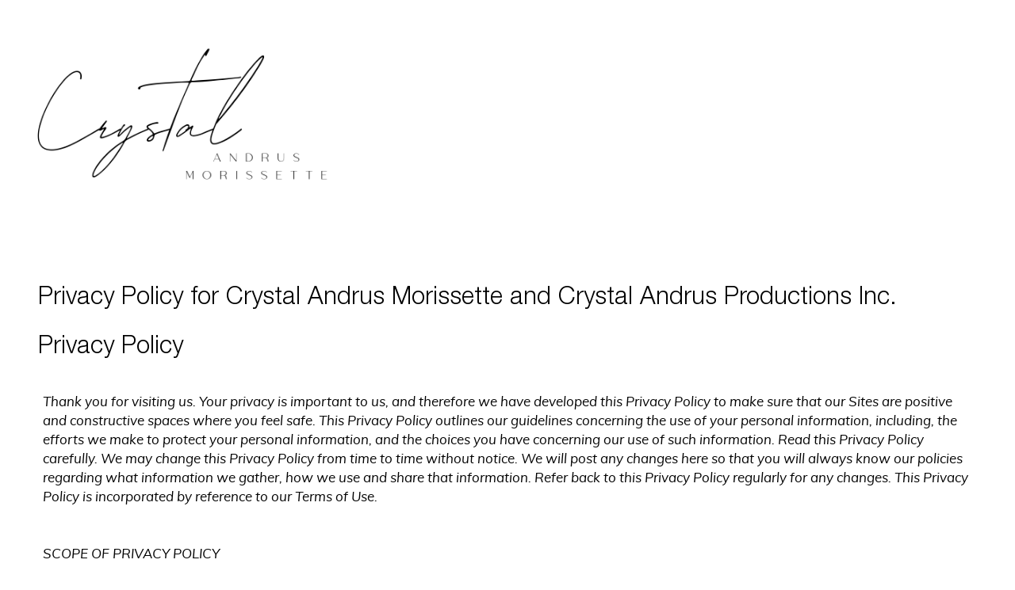

--- FILE ---
content_type: text/html; charset=UTF-8
request_url: https://crystalandrusmorissette.com/privacy-policy
body_size: 108996
content:
<!DOCTYPE html PUBLIC "-//W3C//DTD XHTML 1.0 Transitional//EN"
        "http://www.w3.org/TR/xhtml1/DTD/xhtml1-transitional.dtd">
<html>
    <head>
    <!-- <meta http-equiv="Content-Type" content="text/html; charset=utf-8"> -->
        <!-- TEMPLATE/PAGE SCRIPT -->
        
                <script>
            var templateScriptGoogle = "<!-- Global site tag (gtag.js) - Google Analytics -->\r\n<script async src=\"https:\/\/www.googletagmanager.com\/gtag\/js?id=UA-130124652-1\"><\/script>\r\n<script>\r\n  window.dataLayer = window.dataLayer || [];\r\n  function gtag(){dataLayer.push(arguments);}\r\n  gtag('js', new Date());\r\n\r\n  gtag('config', 'UA-130124652-1');\r\n<\/script>\r\n";
        </script>
        

        
        <!-- New Publication - last update at "2026-01-17 16:58:08" - server at "cdn" - pp-site -->        
        <meta name="format-detection" content="telephone=no"><meta http-equiv="X-UA-Compatible" content="IE=Edge">        
        <title>Women's Empowerment Coach - Founder of the S.W.A.T. Institute | Privacy Policy</title>
        <meta name="description" content="Crystal Andrus Morissette is one of the world's most beloved empowerment coaches and women's advocates." />
        <meta name="REVISIT-AFTER" content="1 day" />

                    <meta name="ROBOTS" content="all" />
		                    <meta name="GOOGLEBOT" content="INDEX, FOLLOW" />
		
        <meta name="AUDIENCE" content="all" />

                <meta name="keywords" content="empowerment coach, women's advocate, speaker,  life coach, author, women's empowerment," />
        
        
<link rel="icon" href="/franquias/2/243922/editor-html/2377440.jpg" type="image/jpg" sizes="32x32"/>
        
<link rel="canonical" href="https://crystalandrusmorissette.com/privacy-policy" />        <script type="text/javascript">
			var disqus_config = function () {
				this.page.url = "https://crystalandrusmorissette.com/privacy-policy";
				this.page.identifier = "/privacy-policy";
			};
        </script>

        
        
<meta property="og:url"  content="https://crystalandrusmorissette.com/privacy-policy" />        <!-- <meta property="og:url"                content="crystalandrusmorissette.com/privacy-policy" /> -->

        <meta property="og:title"              content="Women's Empowerment Coach - Founder of the S.W.A.T. Institute | Privacy Policy" />
        <meta property="og:description"        content="Crystal Andrus Morissette is one of the world's most beloved empowerment coaches and women's advocates." />

                    <script type="text/javascript">
                var isBuilderAll = false;
                var query = location.hash;
                if (query != '') {
					if (query.indexOf('aid') >= 0) {
						var reload = true;
						if (query.indexOf("&") >= 0) {
							var string = query.split('&');
							query = string[0];
						}
						var date = new Date();
						if (document.cookie.indexOf('AID#aid') >= 0) {
							localStorage.setItem('aid', query.replace('#aid=', ''));
							if (localStorage.getItem('aid-expires')) {
								if (new Date().getTime() > localStorage.getItem('aid-expires')) {
									_setAidStorage()
								}

							} else {
								_setAidStorage()
							}

							date.setTime(localStorage.getItem('aid-expires'));
							reload = false;
						}

						function _setAidStorage() {
							var seconds = 60 * 60 * 24 * 90 * 1000;
							localStorage.setItem('aid-expires', new Date().getTime() + parseInt(seconds));
						}

						document.cookie = 'AID' + query;

						if (reload) {
							location.reload(true);
						}
					}
				}
            </script>
        
        <script type="text/javascript">
            var _idViewport = document.getElementById("viewport");
            function _orientationDevice() {
                var e = window.orientation >= 90 ? "landscape" : "portrait";
                _idViewport.content = "landscape" === e ? "user-scalable=no, width=device-width, initial-scale=1" : "user-scalable=no, width=" + ("mobile" === device ? 320 : 768)

                // var ua = navigator.userAgent || navigator.vendor || window.opera;
                // var isInstagram = (ua.indexOf('Instagram') > -1) ? true : false;
                //
                // if (document.documentElement.classList ){
                //     if (isInstagram) {
                //         window.document.body.classList.add('instagram-browser');
                //
                //     }
                // }
            }

            var device = "desktop";
            if ("desktop" !== device) {
                _idViewport = document.getElementById("viewport");
                _orientationDevice(),
                    window.addEventListener("resize", function () {
                        _orientationDevice()
                    })
            }
        </script>
        <style>
            @charset "UTF-8";/*!
 * Bootstrap v3.3.2 (http://getbootstrap.com)
 * Copyright 2011-2015 Twitter, Inc.
 * Licensed under MIT (https://github.com/twbs/bootstrap/blob/master/LICENSE)
*//*! normalize.css v3.0.2 | MIT License | git.io/normalize */html{font-family:sans-serif;-webkit-text-size-adjust:100%;-ms-text-size-adjust:100%}body{margin:0}article,aside,details,figcaption,figure,footer,header,hgroup,main,menu,nav,section,summary{display:block}audio,canvas,progress,video{display:inline-block;vertical-align:baseline}audio:not([controls]){display:none;height:0}[hidden],template{display:none}a{background-color:transparent}a:active,a:hover{outline:0}abbr[title]{border-bottom:1px dotted}b,strong{font-weight:700}dfn{font-style:italic}h1{margin:.67em 0;font-size:2em}mark{color:#000;background:#ff0}small{font-size:80%}sub,sup{position:relative;font-size:75%;line-height:0;vertical-align:baseline}sup{top:-.5em}sub{bottom:-.25em}img{border:0}svg:not(:root){overflow:hidden}figure{margin:1em 40px}hr{height:0;-webkit-box-sizing:content-box;-moz-box-sizing:content-box;box-sizing:content-box}pre{overflow:auto}code,kbd,pre,samp{font-family:monospace,monospace;font-size:1em}button,input,optgroup,select,textarea{margin:0;font:inherit;color:inherit}button{overflow:visible}button,select{text-transform:none}button,html input[type=button],input[type=reset],input[type=submit]{-webkit-appearance:button;cursor:pointer}button[disabled],html input[disabled]{cursor:default}button::-moz-focus-inner,input::-moz-focus-inner{padding:0;border:0}input{line-height:normal}input[type=checkbox],input[type=radio]{-webkit-box-sizing:border-box;-moz-box-sizing:border-box;box-sizing:border-box;padding:0}input[type=number]::-webkit-inner-spin-button,input[type=number]::-webkit-outer-spin-button{height:auto}input[type=search]{-webkit-box-sizing:content-box;-moz-box-sizing:content-box;box-sizing:content-box;-webkit-appearance:textfield}input[type=search]::-webkit-search-cancel-button,input[type=search]::-webkit-search-decoration{-webkit-appearance:none}fieldset{padding:.35em .625em .75em;margin:0 2px;border:1px solid silver}legend{padding:0;border:0}textarea{overflow:auto}optgroup{font-weight:700}table{border-spacing:0;border-collapse:collapse}td,th{padding:0}/*! Source: https://github.com/h5bp/html5-boilerplate/blob/master/src/css/main.css */@media print{*,:after,:before{color:#000!important;text-shadow:none!important;background:0 0!important;-webkit-box-shadow:none!important;box-shadow:none!important}a,a:visited{text-decoration:underline}a[href]:after{content:" (" attr(href) ")"}abbr[title]:after{content:" (" attr(title) ")"}a[href^="#"]:after,a[href^="javascript:"]:after{content:""}blockquote,pre{border:1px solid #999;page-break-inside:avoid}thead{display:table-header-group}img,tr{page-break-inside:avoid}img{max-width:100%!important}h2,h3,p{orphans:3;widows:3}h2,h3{page-break-after:avoid}select{background:#fff!important}.navbar{display:none}.btn>.caret,.dropup>.btn>.caret{border-top-color:#000!important}.label{border:1px solid #000}.table{border-collapse:collapse!important}.table td,.table th{background-color:#fff!important}.table-bordered td,.table-bordered th{border:1px solid #ddd!important}}@font-face{font-family:'Glyphicons Halflings';src:url(../fonts/glyphicons-halflings-regular.eot);src:url(../fonts/glyphicons-halflings-regular.eot?#iefix) format('embedded-opentype'),url(../fonts/glyphicons-halflings-regular.woff2) format('woff2'),url(../fonts/glyphicons-halflings-regular.woff) format('woff'),url(../fonts/glyphicons-halflings-regular.ttf) format('truetype'),url(../fonts/glyphicons-halflings-regular.svg#glyphicons_halflingsregular) format('svg')}.glyphicon{position:relative;top:1px;display:inline-block;font-family:'Glyphicons Halflings';font-style:normal;font-weight:400;line-height:1;-webkit-font-smoothing:antialiased;-moz-osx-font-smoothing:grayscale}.glyphicon-asterisk:before{content:"\2a"}.glyphicon-plus:before{content:"\2b"}.glyphicon-eur:before,.glyphicon-euro:before{content:"\20ac"}.glyphicon-minus:before{content:"\2212"}.glyphicon-cloud:before{content:"\2601"}.glyphicon-envelope:before{content:"\2709"}.glyphicon-pencil:before{content:"\270f"}.glyphicon-glass:before{content:"\e001"}.glyphicon-music:before{content:"\e002"}.glyphicon-search:before{content:"\e003"}.glyphicon-heart:before{content:"\e005"}.glyphicon-star:before{content:"\e006"}.glyphicon-star-empty:before{content:"\e007"}.glyphicon-user:before{content:"\e008"}.glyphicon-film:before{content:"\e009"}.glyphicon-th-large:before{content:"\e010"}.glyphicon-th:before{content:"\e011"}.glyphicon-th-list:before{content:"\e012"}.glyphicon-ok:before{content:"\e013"}.glyphicon-remove:before{content:"\e014"}.glyphicon-zoom-in:before{content:"\e015"}.glyphicon-zoom-out:before{content:"\e016"}.glyphicon-off:before{content:"\e017"}.glyphicon-signal:before{content:"\e018"}.glyphicon-cog:before{content:"\e019"}.glyphicon-trash:before{content:"\e020"}.glyphicon-home:before{content:"\e021"}.glyphicon-file:before{content:"\e022"}.glyphicon-time:before{content:"\e023"}.glyphicon-road:before{content:"\e024"}.glyphicon-download-alt:before{content:"\e025"}.glyphicon-download:before{content:"\e026"}.glyphicon-upload:before{content:"\e027"}.glyphicon-inbox:before{content:"\e028"}.glyphicon-play-circle:before{content:"\e029"}.glyphicon-repeat:before{content:"\e030"}.glyphicon-refresh:before{content:"\e031"}.glyphicon-list-alt:before{content:"\e032"}.glyphicon-lock:before{content:"\e033"}.glyphicon-flag:before{content:"\e034"}.glyphicon-headphones:before{content:"\e035"}.glyphicon-volume-off:before{content:"\e036"}.glyphicon-volume-down:before{content:"\e037"}.glyphicon-volume-up:before{content:"\e038"}.glyphicon-qrcode:before{content:"\e039"}.glyphicon-barcode:before{content:"\e040"}.glyphicon-tag:before{content:"\e041"}.glyphicon-tags:before{content:"\e042"}.glyphicon-book:before{content:"\e043"}.glyphicon-bookmark:before{content:"\e044"}.glyphicon-print:before{content:"\e045"}.glyphicon-camera:before{content:"\e046"}.glyphicon-font:before{content:"\e047"}.glyphicon-bold:before{content:"\e048"}.glyphicon-italic:before{content:"\e049"}.glyphicon-text-height:before{content:"\e050"}.glyphicon-text-width:before{content:"\e051"}.glyphicon-align-left:before{content:"\e052"}.glyphicon-align-center:before{content:"\e053"}.glyphicon-align-right:before{content:"\e054"}.glyphicon-align-justify:before{content:"\e055"}.glyphicon-list:before{content:"\e056"}.glyphicon-indent-left:before{content:"\e057"}.glyphicon-indent-right:before{content:"\e058"}.glyphicon-facetime-video:before{content:"\e059"}.glyphicon-picture:before{content:"\e060"}.glyphicon-map-marker:before{content:"\e062"}.glyphicon-adjust:before{content:"\e063"}.glyphicon-tint:before{content:"\e064"}.glyphicon-edit:before{content:"\e065"}.glyphicon-share:before{content:"\e066"}.glyphicon-check:before{content:"\e067"}.glyphicon-move:before{content:"\e068"}.glyphicon-step-backward:before{content:"\e069"}.glyphicon-fast-backward:before{content:"\e070"}.glyphicon-backward:before{content:"\e071"}.glyphicon-play:before{content:"\e072"}.glyphicon-pause:before{content:"\e073"}.glyphicon-stop:before{content:"\e074"}.glyphicon-forward:before{content:"\e075"}.glyphicon-fast-forward:before{content:"\e076"}.glyphicon-step-forward:before{content:"\e077"}.glyphicon-eject:before{content:"\e078"}.glyphicon-chevron-left:before{content:"\e079"}.glyphicon-chevron-right:before{content:"\e080"}.glyphicon-plus-sign:before{content:"\e081"}.glyphicon-minus-sign:before{content:"\e082"}.glyphicon-remove-sign:before{content:"\e083"}.glyphicon-ok-sign:before{content:"\e084"}.glyphicon-question-sign:before{content:"\e085"}.glyphicon-info-sign:before{content:"\e086"}.glyphicon-screenshot:before{content:"\e087"}.glyphicon-remove-circle:before{content:"\e088"}.glyphicon-ok-circle:before{content:"\e089"}.glyphicon-ban-circle:before{content:"\e090"}.glyphicon-arrow-left:before{content:"\e091"}.glyphicon-arrow-right:before{content:"\e092"}.glyphicon-arrow-up:before{content:"\e093"}.glyphicon-arrow-down:before{content:"\e094"}.glyphicon-share-alt:before{content:"\e095"}.glyphicon-resize-full:before{content:"\e096"}.glyphicon-resize-small:before{content:"\e097"}.glyphicon-exclamation-sign:before{content:"\e101"}.glyphicon-gift:before{content:"\e102"}.glyphicon-leaf:before{content:"\e103"}.glyphicon-fire:before{content:"\e104"}.glyphicon-eye-open:before{content:"\e105"}.glyphicon-eye-close:before{content:"\e106"}.glyphicon-warning-sign:before{content:"\e107"}.glyphicon-plane:before{content:"\e108"}.glyphicon-calendar:before{content:"\e109"}.glyphicon-random:before{content:"\e110"}.glyphicon-comment:before{content:"\e111"}.glyphicon-magnet:before{content:"\e112"}.glyphicon-chevron-up:before{content:"\e113"}.glyphicon-chevron-down:before{content:"\e114"}.glyphicon-retweet:before{content:"\e115"}.glyphicon-shopping-cart:before{content:"\e116"}.glyphicon-folder-close:before{content:"\e117"}.glyphicon-folder-open:before{content:"\e118"}.glyphicon-resize-vertical:before{content:"\e119"}.glyphicon-resize-horizontal:before{content:"\e120"}.glyphicon-hdd:before{content:"\e121"}.glyphicon-bullhorn:before{content:"\e122"}.glyphicon-bell:before{content:"\e123"}.glyphicon-certificate:before{content:"\e124"}.glyphicon-thumbs-up:before{content:"\e125"}.glyphicon-thumbs-down:before{content:"\e126"}.glyphicon-hand-right:before{content:"\e127"}.glyphicon-hand-left:before{content:"\e128"}.glyphicon-hand-up:before{content:"\e129"}.glyphicon-hand-down:before{content:"\e130"}.glyphicon-circle-arrow-right:before{content:"\e131"}.glyphicon-circle-arrow-left:before{content:"\e132"}.glyphicon-circle-arrow-up:before{content:"\e133"}.glyphicon-circle-arrow-down:before{content:"\e134"}.glyphicon-globe:before{content:"\e135"}.glyphicon-wrench:before{content:"\e136"}.glyphicon-tasks:before{content:"\e137"}.glyphicon-filter:before{content:"\e138"}.glyphicon-briefcase:before{content:"\e139"}.glyphicon-fullscreen:before{content:"\e140"}.glyphicon-dashboard:before{content:"\e141"}.glyphicon-paperclip:before{content:"\e142"}.glyphicon-heart-empty:before{content:"\e143"}.glyphicon-link:before{content:"\e144"}.glyphicon-phone:before{content:"\e145"}.glyphicon-pushpin:before{content:"\e146"}.glyphicon-usd:before{content:"\e148"}.glyphicon-gbp:before{content:"\e149"}.glyphicon-sort:before{content:"\e150"}.glyphicon-sort-by-alphabet:before{content:"\e151"}.glyphicon-sort-by-alphabet-alt:before{content:"\e152"}.glyphicon-sort-by-order:before{content:"\e153"}.glyphicon-sort-by-order-alt:before{content:"\e154"}.glyphicon-sort-by-attributes:before{content:"\e155"}.glyphicon-sort-by-attributes-alt:before{content:"\e156"}.glyphicon-unchecked:before{content:"\e157"}.glyphicon-expand:before{content:"\e158"}.glyphicon-collapse-down:before{content:"\e159"}.glyphicon-collapse-up:before{content:"\e160"}.glyphicon-log-in:before{content:"\e161"}.glyphicon-flash:before{content:"\e162"}.glyphicon-log-out:before{content:"\e163"}.glyphicon-new-window:before{content:"\e164"}.glyphicon-record:before{content:"\e165"}.glyphicon-save:before{content:"\e166"}.glyphicon-open:before{content:"\e167"}.glyphicon-saved:before{content:"\e168"}.glyphicon-import:before{content:"\e169"}.glyphicon-export:before{content:"\e170"}.glyphicon-send:before{content:"\e171"}.glyphicon-floppy-disk:before{content:"\e172"}.glyphicon-floppy-saved:before{content:"\e173"}.glyphicon-floppy-remove:before{content:"\e174"}.glyphicon-floppy-save:before{content:"\e175"}.glyphicon-floppy-open:before{content:"\e176"}.glyphicon-credit-card:before{content:"\e177"}.glyphicon-transfer:before{content:"\e178"}.glyphicon-cutlery:before{content:"\e179"}.glyphicon-header:before{content:"\e180"}.glyphicon-compressed:before{content:"\e181"}.glyphicon-earphone:before{content:"\e182"}.glyphicon-phone-alt:before{content:"\e183"}.glyphicon-tower:before{content:"\e184"}.glyphicon-stats:before{content:"\e185"}.glyphicon-sd-video:before{content:"\e186"}.glyphicon-hd-video:before{content:"\e187"}.glyphicon-subtitles:before{content:"\e188"}.glyphicon-sound-stereo:before{content:"\e189"}.glyphicon-sound-dolby:before{content:"\e190"}.glyphicon-sound-5-1:before{content:"\e191"}.glyphicon-sound-6-1:before{content:"\e192"}.glyphicon-sound-7-1:before{content:"\e193"}.glyphicon-copyright-mark:before{content:"\e194"}.glyphicon-registration-mark:before{content:"\e195"}.glyphicon-cloud-download:before{content:"\e197"}.glyphicon-cloud-upload:before{content:"\e198"}.glyphicon-tree-conifer:before{content:"\e199"}.glyphicon-tree-deciduous:before{content:"\e200"}.glyphicon-cd:before{content:"\e201"}.glyphicon-save-file:before{content:"\e202"}.glyphicon-open-file:before{content:"\e203"}.glyphicon-level-up:before{content:"\e204"}.glyphicon-copy:before{content:"\e205"}.glyphicon-paste:before{content:"\e206"}.glyphicon-alert:before{content:"\e209"}.glyphicon-equalizer:before{content:"\e210"}.glyphicon-king:before{content:"\e211"}.glyphicon-queen:before{content:"\e212"}.glyphicon-pawn:before{content:"\e213"}.glyphicon-bishop:before{content:"\e214"}.glyphicon-knight:before{content:"\e215"}.glyphicon-baby-formula:before{content:"\e216"}.glyphicon-tent:before{content:"\26fa"}.glyphicon-blackboard:before{content:"\e218"}.glyphicon-bed:before{content:"\e219"}.glyphicon-apple:before{content:"\f8ff"}.glyphicon-erase:before{content:"\e221"}.glyphicon-hourglass:before{content:"\231b"}.glyphicon-lamp:before{content:"\e223"}.glyphicon-duplicate:before{content:"\e224"}.glyphicon-piggy-bank:before{content:"\e225"}.glyphicon-scissors:before{content:"\e226"}.glyphicon-bitcoin:before{content:"\e227"}.glyphicon-yen:before{content:"\00a5"}.glyphicon-ruble:before{content:"\20bd"}.glyphicon-scale:before{content:"\e230"}.glyphicon-ice-lolly:before{content:"\e231"}.glyphicon-ice-lolly-tasted:before{content:"\e232"}.glyphicon-education:before{content:"\e233"}.glyphicon-option-horizontal:before{content:"\e234"}.glyphicon-option-vertical:before{content:"\e235"}.glyphicon-menu-hamburger:before{content:"\e236"}.glyphicon-modal-window:before{content:"\e237"}.glyphicon-oil:before{content:"\e238"}.glyphicon-grain:before{content:"\e239"}.glyphicon-sunglasses:before{content:"\e240"}.glyphicon-text-size:before{content:"\e241"}.glyphicon-text-color:before{content:"\e242"}.glyphicon-text-background:before{content:"\e243"}.glyphicon-object-align-top:before{content:"\e244"}.glyphicon-object-align-bottom:before{content:"\e245"}.glyphicon-object-align-horizontal:before{content:"\e246"}.glyphicon-object-align-left:before{content:"\e247"}.glyphicon-object-align-vertical:before{content:"\e248"}.glyphicon-object-align-right:before{content:"\e249"}.glyphicon-triangle-right:before{content:"\e250"}.glyphicon-triangle-left:before{content:"\e251"}.glyphicon-triangle-bottom:before{content:"\e252"}.glyphicon-triangle-top:before{content:"\e253"}.glyphicon-console:before{content:"\e254"}.glyphicon-superscript:before{content:"\e255"}.glyphicon-subscript:before{content:"\e256"}.glyphicon-menu-left:before{content:"\e257"}.glyphicon-menu-right:before{content:"\e258"}.glyphicon-menu-down:before{content:"\e259"}.glyphicon-menu-up:before{content:"\e260"}*{-webkit-box-sizing:border-box;-moz-box-sizing:border-box;box-sizing:border-box}:after,:before{-webkit-box-sizing:border-box;-moz-box-sizing:border-box;box-sizing:border-box}html{font-size:10px;-webkit-tap-highlight-color:transparent}body{font-family:"Helvetica Neue",Helvetica,Arial,sans-serif;font-size:14px;line-height:1.42857143;color:#333;background-color:#fff}button,input,select,textarea{font-family:inherit;font-size:inherit;line-height:inherit}a{color:#337ab7;text-decoration:none}a:focus,a:hover{color:#23527c;text-decoration:underline}a:focus{outline:thin dotted;outline:5px auto -webkit-focus-ring-color;outline-offset:-2px}figure{margin:0}img{vertical-align:middle}.carousel-inner>.item>a>img,.carousel-inner>.item>img,.img-responsive,.thumbnail a>img,.thumbnail>img{display:block;max-width:100%;height:auto}.img-rounded{border-radius:6px}.img-thumbnail{display:inline-block;max-width:100%;height:auto;padding:4px;line-height:1.42857143;background-color:#fff;border:1px solid #ddd;border-radius:4px;-webkit-transition:all .2s ease-in-out;-o-transition:all .2s ease-in-out;transition:all .2s ease-in-out}.img-circle{border-radius:50%}hr{margin-top:20px;margin-bottom:20px;border:0;border-top:1px solid #eee}.sr-only{position:absolute;width:1px;height:1px;padding:0;margin:-1px;overflow:hidden;clip:rect(0,0,0,0);border:0}.sr-only-focusable:active,.sr-only-focusable:focus{position:static;width:auto;height:auto;margin:0;overflow:visible;clip:auto}.h1,.h2,.h3,.h4,.h5,.h6,h1,h2,h3,h4,h5,h6{font-family:inherit;font-weight:500;line-height:1.1;color:inherit}.h1 .small,.h1 small,.h2 .small,.h2 small,.h3 .small,.h3 small,.h4 .small,.h4 small,.h5 .small,.h5 small,.h6 .small,.h6 small,h1 .small,h1 small,h2 .small,h2 small,h3 .small,h3 small,h4 .small,h4 small,h5 .small,h5 small,h6 .small,h6 small{font-weight:400;line-height:1;color:#777}.h1,.h2,.h3,h1,h2,h3{margin-top:20px;margin-bottom:10px}.h1 .small,.h1 small,.h2 .small,.h2 small,.h3 .small,.h3 small,h1 .small,h1 small,h2 .small,h2 small,h3 .small,h3 small{font-size:65%}.h4,.h5,.h6,h4,h5,h6{margin-top:10px;margin-bottom:10px}.h4 .small,.h4 small,.h5 .small,.h5 small,.h6 .small,.h6 small,h4 .small,h4 small,h5 .small,h5 small,h6 .small,h6 small{font-size:75%}.h1,h1{font-size:36px}.h2,h2{font-size:30px}.h3,h3{font-size:24px}.h4,h4{font-size:18px}.h5,h5{font-size:14px}.h6,h6{font-size:12px}p{margin:0 0 10px}.lead{margin-bottom:20px;font-size:16px;font-weight:300;line-height:1.4}@media (min-width:768px){.lead{font-size:21px}}.small,small{font-size:85%}.mark,mark{padding:.2em;background-color:#fcf8e3}.text-left{text-align:left}.text-right{text-align:right}.text-center{text-align:center}.text-justify{text-align:justify}.text-nowrap{white-space:nowrap}.text-lowercase{text-transform:lowercase}.text-uppercase{text-transform:uppercase}.text-capitalize{text-transform:capitalize}.text-muted{color:#777}.text-primary{color:#337ab7}a.text-primary:hover{color:#286090}.text-success{color:#3c763d}a.text-success:hover{color:#2b542c}.text-info{color:#31708f}a.text-info:hover{color:#245269}.text-warning{color:#8a6d3b}a.text-warning:hover{color:#66512c}.text-danger{color:#a94442}a.text-danger:hover{color:#843534}.bg-primary{color:#fff;background-color:#337ab7}a.bg-primary:hover{background-color:#286090}.bg-success{background-color:#dff0d8}a.bg-success:hover{background-color:#c1e2b3}.bg-info{background-color:#d9edf7}a.bg-info:hover{background-color:#afd9ee}.bg-warning{background-color:#fcf8e3}a.bg-warning:hover{background-color:#f7ecb5}.bg-danger{background-color:#f2dede}a.bg-danger:hover{background-color:#e4b9b9}.page-header{padding-bottom:9px;margin:40px 0 20px;border-bottom:1px solid #eee}ol,ul{margin-top:0;margin-bottom:10px}ol ol,ol ul,ul ol,ul ul{margin-bottom:0}.list-unstyled{padding-left:0;list-style:none}.list-inline{padding-left:0;margin-left:-5px;list-style:none}.list-inline>li{display:inline-block;padding-right:5px;padding-left:5px}dl{margin-top:0;margin-bottom:20px}dd,dt{line-height:1.42857143}dt{font-weight:700}dd{margin-left:0}@media (min-width:768px){.dl-horizontal dt{float:left;width:160px;overflow:hidden;clear:left;text-align:right;text-overflow:ellipsis;white-space:nowrap}.dl-horizontal dd{margin-left:180px}}abbr[data-original-title],abbr[title]{cursor:help;border-bottom:1px dotted #777}.initialism{font-size:90%;text-transform:uppercase}blockquote{padding:10px 20px;margin:0 0 20px;font-size:17.5px;border-left:5px solid #eee}blockquote ol:last-child,blockquote p:last-child,blockquote ul:last-child{margin-bottom:0}blockquote .small,blockquote footer,blockquote small{display:block;font-size:80%;line-height:1.42857143;color:#777}blockquote .small:before,blockquote footer:before,blockquote small:before{content:'\2014 \00A0'}.blockquote-reverse,blockquote.pull-right{padding-right:15px;padding-left:0;text-align:right;border-right:5px solid #eee;border-left:0}.blockquote-reverse .small:before,.blockquote-reverse footer:before,.blockquote-reverse small:before,blockquote.pull-right .small:before,blockquote.pull-right footer:before,blockquote.pull-right small:before{content:''}.blockquote-reverse .small:after,.blockquote-reverse footer:after,.blockquote-reverse small:after,blockquote.pull-right .small:after,blockquote.pull-right footer:after,blockquote.pull-right small:after{content:'\00A0 \2014'}address{margin-bottom:20px;font-style:normal;line-height:1.42857143}code,kbd,pre,samp{font-family:Menlo,Monaco,Consolas,"Courier New",monospace}code{padding:2px 4px;font-size:90%;color:#c7254e;background-color:#f9f2f4;border-radius:4px}kbd{padding:2px 4px;font-size:90%;color:#fff;background-color:#333;border-radius:3px;-webkit-box-shadow:inset 0 -1px 0 rgba(0,0,0,.25);box-shadow:inset 0 -1px 0 rgba(0,0,0,.25)}kbd kbd{padding:0;font-size:100%;font-weight:700;-webkit-box-shadow:none;box-shadow:none}pre{display:block;padding:9.5px;margin:0 0 10px;font-size:13px;line-height:1.42857143;color:#333;word-break:break-all;word-wrap:break-word;background-color:#f5f5f5;border:1px solid #ccc;border-radius:4px}pre code{padding:0;font-size:inherit;color:inherit;white-space:pre-wrap;background-color:transparent;border-radius:0}.pre-scrollable{max-height:340px;overflow-y:scroll}.container{padding-right:15px;padding-left:15px;margin-right:auto;margin-left:auto}@media (min-width:768px){.container{width:750px}}@media (min-width:992px){.container{width:970px}}@media (min-width:1200px){.container{width:1170px}}.container-fluid{padding-right:15px;padding-left:15px;margin-right:auto;margin-left:auto}.row{margin-right:-15px;margin-left:-15px}.col-lg-1,.col-lg-10,.col-lg-11,.col-lg-12,.col-lg-2,.col-lg-3,.col-lg-4,.col-lg-5,.col-lg-6,.col-lg-7,.col-lg-8,.col-lg-9,.col-md-1,.col-md-10,.col-md-11,.col-md-12,.col-md-2,.col-md-3,.col-md-4,.col-md-5,.col-md-6,.col-md-7,.col-md-8,.col-md-9,.col-sm-1,.col-sm-10,.col-sm-11,.col-sm-12,.col-sm-2,.col-sm-3,.col-sm-4,.col-sm-5,.col-sm-6,.col-sm-7,.col-sm-8,.col-sm-9,.col-xs-1,.col-xs-10,.col-xs-11,.col-xs-12,.col-xs-2,.col-xs-3,.col-xs-4,.col-xs-5,.col-xs-6,.col-xs-7,.col-xs-8,.col-xs-9{position:relative;min-height:1px;padding-right:15px;padding-left:15px}.col-xs-1,.col-xs-10,.col-xs-11,.col-xs-12,.col-xs-2,.col-xs-3,.col-xs-4,.col-xs-5,.col-xs-6,.col-xs-7,.col-xs-8,.col-xs-9{float:left}.col-xs-12{width:100%}.col-xs-11{width:91.66666667%}.col-xs-10{width:83.33333333%}.col-xs-9{width:75%}.col-xs-8{width:66.66666667%}.col-xs-7{width:58.33333333%}.col-xs-6{width:50%}.col-xs-5{width:41.66666667%}.col-xs-4{width:33.33333333%}.col-xs-3{width:25%}.col-xs-2{width:16.66666667%}.col-xs-1{width:8.33333333%}.col-xs-pull-12{right:100%}.col-xs-pull-11{right:91.66666667%}.col-xs-pull-10{right:83.33333333%}.col-xs-pull-9{right:75%}.col-xs-pull-8{right:66.66666667%}.col-xs-pull-7{right:58.33333333%}.col-xs-pull-6{right:50%}.col-xs-pull-5{right:41.66666667%}.col-xs-pull-4{right:33.33333333%}.col-xs-pull-3{right:25%}.col-xs-pull-2{right:16.66666667%}.col-xs-pull-1{right:8.33333333%}.col-xs-pull-0{right:auto}.col-xs-push-12{left:100%}.col-xs-push-11{left:91.66666667%}.col-xs-push-10{left:83.33333333%}.col-xs-push-9{left:75%}.col-xs-push-8{left:66.66666667%}.col-xs-push-7{left:58.33333333%}.col-xs-push-6{left:50%}.col-xs-push-5{left:41.66666667%}.col-xs-push-4{left:33.33333333%}.col-xs-push-3{left:25%}.col-xs-push-2{left:16.66666667%}.col-xs-push-1{left:8.33333333%}.col-xs-push-0{left:auto}.col-xs-offset-12{margin-left:100%}.col-xs-offset-11{margin-left:91.66666667%}.col-xs-offset-10{margin-left:83.33333333%}.col-xs-offset-9{margin-left:75%}.col-xs-offset-8{margin-left:66.66666667%}.col-xs-offset-7{margin-left:58.33333333%}.col-xs-offset-6{margin-left:50%}.col-xs-offset-5{margin-left:41.66666667%}.col-xs-offset-4{margin-left:33.33333333%}.col-xs-offset-3{margin-left:25%}.col-xs-offset-2{margin-left:16.66666667%}.col-xs-offset-1{margin-left:8.33333333%}.col-xs-offset-0{margin-left:0}@media (min-width:768px){.col-sm-1,.col-sm-10,.col-sm-11,.col-sm-12,.col-sm-2,.col-sm-3,.col-sm-4,.col-sm-5,.col-sm-6,.col-sm-7,.col-sm-8,.col-sm-9{float:left}.col-sm-12{width:100%}.col-sm-11{width:91.66666667%}.col-sm-10{width:83.33333333%}.col-sm-9{width:75%}.col-sm-8{width:66.66666667%}.col-sm-7{width:58.33333333%}.col-sm-6{width:50%}.col-sm-5{width:41.66666667%}.col-sm-4{width:33.33333333%}.col-sm-3{width:25%}.col-sm-2{width:16.66666667%}.col-sm-1{width:8.33333333%}.col-sm-pull-12{right:100%}.col-sm-pull-11{right:91.66666667%}.col-sm-pull-10{right:83.33333333%}.col-sm-pull-9{right:75%}.col-sm-pull-8{right:66.66666667%}.col-sm-pull-7{right:58.33333333%}.col-sm-pull-6{right:50%}.col-sm-pull-5{right:41.66666667%}.col-sm-pull-4{right:33.33333333%}.col-sm-pull-3{right:25%}.col-sm-pull-2{right:16.66666667%}.col-sm-pull-1{right:8.33333333%}.col-sm-pull-0{right:auto}.col-sm-push-12{left:100%}.col-sm-push-11{left:91.66666667%}.col-sm-push-10{left:83.33333333%}.col-sm-push-9{left:75%}.col-sm-push-8{left:66.66666667%}.col-sm-push-7{left:58.33333333%}.col-sm-push-6{left:50%}.col-sm-push-5{left:41.66666667%}.col-sm-push-4{left:33.33333333%}.col-sm-push-3{left:25%}.col-sm-push-2{left:16.66666667%}.col-sm-push-1{left:8.33333333%}.col-sm-push-0{left:auto}.col-sm-offset-12{margin-left:100%}.col-sm-offset-11{margin-left:91.66666667%}.col-sm-offset-10{margin-left:83.33333333%}.col-sm-offset-9{margin-left:75%}.col-sm-offset-8{margin-left:66.66666667%}.col-sm-offset-7{margin-left:58.33333333%}.col-sm-offset-6{margin-left:50%}.col-sm-offset-5{margin-left:41.66666667%}.col-sm-offset-4{margin-left:33.33333333%}.col-sm-offset-3{margin-left:25%}.col-sm-offset-2{margin-left:16.66666667%}.col-sm-offset-1{margin-left:8.33333333%}.col-sm-offset-0{margin-left:0}}@media (min-width:992px){.col-md-1,.col-md-10,.col-md-11,.col-md-12,.col-md-2,.col-md-3,.col-md-4,.col-md-5,.col-md-6,.col-md-7,.col-md-8,.col-md-9{float:left}.col-md-12{width:100%}.col-md-11{width:91.66666667%}.col-md-10{width:83.33333333%}.col-md-9{width:75%}.col-md-8{width:66.66666667%}.col-md-7{width:58.33333333%}.col-md-6{width:50%}.col-md-5{width:41.66666667%}.col-md-4{width:33.33333333%}.col-md-3{width:25%}.col-md-2{width:16.66666667%}.col-md-1{width:8.33333333%}.col-md-pull-12{right:100%}.col-md-pull-11{right:91.66666667%}.col-md-pull-10{right:83.33333333%}.col-md-pull-9{right:75%}.col-md-pull-8{right:66.66666667%}.col-md-pull-7{right:58.33333333%}.col-md-pull-6{right:50%}.col-md-pull-5{right:41.66666667%}.col-md-pull-4{right:33.33333333%}.col-md-pull-3{right:25%}.col-md-pull-2{right:16.66666667%}.col-md-pull-1{right:8.33333333%}.col-md-pull-0{right:auto}.col-md-push-12{left:100%}.col-md-push-11{left:91.66666667%}.col-md-push-10{left:83.33333333%}.col-md-push-9{left:75%}.col-md-push-8{left:66.66666667%}.col-md-push-7{left:58.33333333%}.col-md-push-6{left:50%}.col-md-push-5{left:41.66666667%}.col-md-push-4{left:33.33333333%}.col-md-push-3{left:25%}.col-md-push-2{left:16.66666667%}.col-md-push-1{left:8.33333333%}.col-md-push-0{left:auto}.col-md-offset-12{margin-left:100%}.col-md-offset-11{margin-left:91.66666667%}.col-md-offset-10{margin-left:83.33333333%}.col-md-offset-9{margin-left:75%}.col-md-offset-8{margin-left:66.66666667%}.col-md-offset-7{margin-left:58.33333333%}.col-md-offset-6{margin-left:50%}.col-md-offset-5{margin-left:41.66666667%}.col-md-offset-4{margin-left:33.33333333%}.col-md-offset-3{margin-left:25%}.col-md-offset-2{margin-left:16.66666667%}.col-md-offset-1{margin-left:8.33333333%}.col-md-offset-0{margin-left:0}}@media (min-width:1200px){.col-lg-1,.col-lg-10,.col-lg-11,.col-lg-12,.col-lg-2,.col-lg-3,.col-lg-4,.col-lg-5,.col-lg-6,.col-lg-7,.col-lg-8,.col-lg-9{float:left}.col-lg-12{width:100%}.col-lg-11{width:91.66666667%}.col-lg-10{width:83.33333333%}.col-lg-9{width:75%}.col-lg-8{width:66.66666667%}.col-lg-7{width:58.33333333%}.col-lg-6{width:50%}.col-lg-5{width:41.66666667%}.col-lg-4{width:33.33333333%}.col-lg-3{width:25%}.col-lg-2{width:16.66666667%}.col-lg-1{width:8.33333333%}.col-lg-pull-12{right:100%}.col-lg-pull-11{right:91.66666667%}.col-lg-pull-10{right:83.33333333%}.col-lg-pull-9{right:75%}.col-lg-pull-8{right:66.66666667%}.col-lg-pull-7{right:58.33333333%}.col-lg-pull-6{right:50%}.col-lg-pull-5{right:41.66666667%}.col-lg-pull-4{right:33.33333333%}.col-lg-pull-3{right:25%}.col-lg-pull-2{right:16.66666667%}.col-lg-pull-1{right:8.33333333%}.col-lg-pull-0{right:auto}.col-lg-push-12{left:100%}.col-lg-push-11{left:91.66666667%}.col-lg-push-10{left:83.33333333%}.col-lg-push-9{left:75%}.col-lg-push-8{left:66.66666667%}.col-lg-push-7{left:58.33333333%}.col-lg-push-6{left:50%}.col-lg-push-5{left:41.66666667%}.col-lg-push-4{left:33.33333333%}.col-lg-push-3{left:25%}.col-lg-push-2{left:16.66666667%}.col-lg-push-1{left:8.33333333%}.col-lg-push-0{left:auto}.col-lg-offset-12{margin-left:100%}.col-lg-offset-11{margin-left:91.66666667%}.col-lg-offset-10{margin-left:83.33333333%}.col-lg-offset-9{margin-left:75%}.col-lg-offset-8{margin-left:66.66666667%}.col-lg-offset-7{margin-left:58.33333333%}.col-lg-offset-6{margin-left:50%}.col-lg-offset-5{margin-left:41.66666667%}.col-lg-offset-4{margin-left:33.33333333%}.col-lg-offset-3{margin-left:25%}.col-lg-offset-2{margin-left:16.66666667%}.col-lg-offset-1{margin-left:8.33333333%}.col-lg-offset-0{margin-left:0}}table{background-color:transparent}caption{padding-top:8px;padding-bottom:8px;color:#777;text-align:left}th{text-align:left}.table{width:100%;max-width:100%;margin-bottom:20px}.table>tbody>tr>td,.table>tbody>tr>th,.table>tfoot>tr>td,.table>tfoot>tr>th,.table>thead>tr>td,.table>thead>tr>th{padding:8px;line-height:1.42857143;vertical-align:top;border-top:1px solid #ddd}.table>thead>tr>th{vertical-align:bottom;border-bottom:2px solid #ddd}.table>caption+thead>tr:first-child>td,.table>caption+thead>tr:first-child>th,.table>colgroup+thead>tr:first-child>td,.table>colgroup+thead>tr:first-child>th,.table>thead:first-child>tr:first-child>td,.table>thead:first-child>tr:first-child>th{border-top:0}.table>tbody+tbody{border-top:2px solid #ddd}.table .table{background-color:#fff}.table-condensed>tbody>tr>td,.table-condensed>tbody>tr>th,.table-condensed>tfoot>tr>td,.table-condensed>tfoot>tr>th,.table-condensed>thead>tr>td,.table-condensed>thead>tr>th{padding:5px}.table-bordered{border:1px solid #ddd}.table-bordered>tbody>tr>td,.table-bordered>tbody>tr>th,.table-bordered>tfoot>tr>td,.table-bordered>tfoot>tr>th,.table-bordered>thead>tr>td,.table-bordered>thead>tr>th{border:1px solid #ddd}.table-bordered>thead>tr>td,.table-bordered>thead>tr>th{border-bottom-width:2px}.table-striped>tbody>tr:nth-of-type(odd){background-color:#f9f9f9}.table-hover>tbody>tr:hover{background-color:#f5f5f5}table col[class*=col-]{position:static;display:table-column;float:none}table td[class*=col-],table th[class*=col-]{position:static;display:table-cell;float:none}.table>tbody>tr.active>td,.table>tbody>tr.active>th,.table>tbody>tr>td.active,.table>tbody>tr>th.active,.table>tfoot>tr.active>td,.table>tfoot>tr.active>th,.table>tfoot>tr>td.active,.table>tfoot>tr>th.active,.table>thead>tr.active>td,.table>thead>tr.active>th,.table>thead>tr>td.active,.table>thead>tr>th.active{background-color:#f5f5f5}.table-hover>tbody>tr.active:hover>td,.table-hover>tbody>tr.active:hover>th,.table-hover>tbody>tr:hover>.active,.table-hover>tbody>tr>td.active:hover,.table-hover>tbody>tr>th.active:hover{background-color:#e8e8e8}.table>tbody>tr.success>td,.table>tbody>tr.success>th,.table>tbody>tr>td.success,.table>tbody>tr>th.success,.table>tfoot>tr.success>td,.table>tfoot>tr.success>th,.table>tfoot>tr>td.success,.table>tfoot>tr>th.success,.table>thead>tr.success>td,.table>thead>tr.success>th,.table>thead>tr>td.success,.table>thead>tr>th.success{background-color:#dff0d8}.table-hover>tbody>tr.success:hover>td,.table-hover>tbody>tr.success:hover>th,.table-hover>tbody>tr:hover>.success,.table-hover>tbody>tr>td.success:hover,.table-hover>tbody>tr>th.success:hover{background-color:#d0e9c6}.table>tbody>tr.info>td,.table>tbody>tr.info>th,.table>tbody>tr>td.info,.table>tbody>tr>th.info,.table>tfoot>tr.info>td,.table>tfoot>tr.info>th,.table>tfoot>tr>td.info,.table>tfoot>tr>th.info,.table>thead>tr.info>td,.table>thead>tr.info>th,.table>thead>tr>td.info,.table>thead>tr>th.info{background-color:#d9edf7}.table-hover>tbody>tr.info:hover>td,.table-hover>tbody>tr.info:hover>th,.table-hover>tbody>tr:hover>.info,.table-hover>tbody>tr>td.info:hover,.table-hover>tbody>tr>th.info:hover{background-color:#c4e3f3}.table>tbody>tr.warning>td,.table>tbody>tr.warning>th,.table>tbody>tr>td.warning,.table>tbody>tr>th.warning,.table>tfoot>tr.warning>td,.table>tfoot>tr.warning>th,.table>tfoot>tr>td.warning,.table>tfoot>tr>th.warning,.table>thead>tr.warning>td,.table>thead>tr.warning>th,.table>thead>tr>td.warning,.table>thead>tr>th.warning{background-color:#fcf8e3}.table-hover>tbody>tr.warning:hover>td,.table-hover>tbody>tr.warning:hover>th,.table-hover>tbody>tr:hover>.warning,.table-hover>tbody>tr>td.warning:hover,.table-hover>tbody>tr>th.warning:hover{background-color:#faf2cc}.table>tbody>tr.danger>td,.table>tbody>tr.danger>th,.table>tbody>tr>td.danger,.table>tbody>tr>th.danger,.table>tfoot>tr.danger>td,.table>tfoot>tr.danger>th,.table>tfoot>tr>td.danger,.table>tfoot>tr>th.danger,.table>thead>tr.danger>td,.table>thead>tr.danger>th,.table>thead>tr>td.danger,.table>thead>tr>th.danger{background-color:#f2dede}.table-hover>tbody>tr.danger:hover>td,.table-hover>tbody>tr.danger:hover>th,.table-hover>tbody>tr:hover>.danger,.table-hover>tbody>tr>td.danger:hover,.table-hover>tbody>tr>th.danger:hover{background-color:#ebcccc}.table-responsive{min-height:.01%;overflow-x:auto}@media screen and (max-width:767px){.table-responsive{width:100%;margin-bottom:15px;overflow-y:hidden;-ms-overflow-style:-ms-autohiding-scrollbar;border:1px solid #ddd}.table-responsive>.table{margin-bottom:0}.table-responsive>.table>tbody>tr>td,.table-responsive>.table>tbody>tr>th,.table-responsive>.table>tfoot>tr>td,.table-responsive>.table>tfoot>tr>th,.table-responsive>.table>thead>tr>td,.table-responsive>.table>thead>tr>th{white-space:nowrap}.table-responsive>.table-bordered{border:0}.table-responsive>.table-bordered>tbody>tr>td:first-child,.table-responsive>.table-bordered>tbody>tr>th:first-child,.table-responsive>.table-bordered>tfoot>tr>td:first-child,.table-responsive>.table-bordered>tfoot>tr>th:first-child,.table-responsive>.table-bordered>thead>tr>td:first-child,.table-responsive>.table-bordered>thead>tr>th:first-child{border-left:0}.table-responsive>.table-bordered>tbody>tr>td:last-child,.table-responsive>.table-bordered>tbody>tr>th:last-child,.table-responsive>.table-bordered>tfoot>tr>td:last-child,.table-responsive>.table-bordered>tfoot>tr>th:last-child,.table-responsive>.table-bordered>thead>tr>td:last-child,.table-responsive>.table-bordered>thead>tr>th:last-child{border-right:0}.table-responsive>.table-bordered>tbody>tr:last-child>td,.table-responsive>.table-bordered>tbody>tr:last-child>th,.table-responsive>.table-bordered>tfoot>tr:last-child>td,.table-responsive>.table-bordered>tfoot>tr:last-child>th{border-bottom:0}}fieldset{min-width:0;padding:0;margin:0;border:0}legend{display:block;width:100%;padding:0;margin-bottom:20px;font-size:21px;line-height:inherit;color:#333;border:0;border-bottom:1px solid #e5e5e5}label{position:relative;display:inline-block;max-width:100%;margin-bottom:5px;font-weight:700}input[type=search]{-webkit-box-sizing:border-box;-moz-box-sizing:border-box;box-sizing:border-box}input[type=checkbox],input[type=radio]{margin:4px 0 0;line-height:normal}input[type=file]{display:block}input[type=range]{display:block;width:100%}select[multiple],select[size]{height:auto}input[type=checkbox]:focus,input[type=file]:focus,input[type=radio]:focus{outline:thin dotted;outline:5px auto -webkit-focus-ring-color;outline-offset:-2px}output{display:block;padding-top:7px;font-size:14px;line-height:1.42857143;color:#555}.form-control{display:block;width:100%;height:34px;padding:6px 12px;font-size:14px;line-height:1.42857143;color:#555;background-color:#fff;background-image:none;border:1px solid #ccc;border-radius:4px;-webkit-box-shadow:inset 0 1px 1px rgba(0,0,0,.075);box-shadow:inset 0 1px 1px rgba(0,0,0,.075);-webkit-transition:border-color ease-in-out .15s,-webkit-box-shadow ease-in-out .15s;-o-transition:border-color ease-in-out .15s,box-shadow ease-in-out .15s;transition:border-color ease-in-out .15s,box-shadow ease-in-out .15s}.form-control:focus{border-color:#66afe9;outline:0;-webkit-box-shadow:inset 0 1px 1px rgba(0,0,0,.075),0 0 8px rgba(102,175,233,.6);box-shadow:inset 0 1px 1px rgba(0,0,0,.075),0 0 8px rgba(102,175,233,.6)}.form-control::-moz-placeholder{color:#999;opacity:1}.form-control:-ms-input-placeholder{color:#999}.form-control::-webkit-input-placeholder{color:#999}.form-control[disabled],.form-control[readonly],fieldset[disabled] .form-control{cursor:not-allowed;background-color:#eee;opacity:1}textarea.form-control{height:auto}input[type=search]{-webkit-appearance:none}@media screen and (-webkit-min-device-pixel-ratio:0){input[type=date],input[type=datetime-local],input[type=month],input[type=time]{line-height:34px}.input-group-sm input[type=date],.input-group-sm input[type=datetime-local],.input-group-sm input[type=month],.input-group-sm input[type=time],input[type=date].input-sm,input[type=datetime-local].input-sm,input[type=month].input-sm,input[type=time].input-sm{line-height:30px}.input-group-lg input[type=date],.input-group-lg input[type=datetime-local],.input-group-lg input[type=month],.input-group-lg input[type=time],input[type=date].input-lg,input[type=datetime-local].input-lg,input[type=month].input-lg,input[type=time].input-lg{line-height:46px}}.form-group{margin-bottom:15px}.checkbox,.radio{position:relative;display:block;margin-top:10px;margin-bottom:10px}.checkbox label,.radio label{min-height:20px;padding-left:20px;margin-bottom:0;font-weight:400;cursor:pointer}.checkbox input[type=checkbox],.checkbox-inline input[type=checkbox],.radio input[type=radio],.radio-inline input[type=radio]{position:absolute;margin-left:-20px}.checkbox+.checkbox,.radio+.radio{margin-top:-5px}.checkbox-inline,.radio-inline{display:inline-block;padding-left:20px;margin-bottom:0;font-weight:400;vertical-align:middle;cursor:pointer}.checkbox-inline+.checkbox-inline,.radio-inline+.radio-inline{margin-top:0;margin-left:10px}fieldset[disabled] input[type=checkbox],fieldset[disabled] input[type=radio],input[type=checkbox].disabled,input[type=checkbox][disabled],input[type=radio].disabled,input[type=radio][disabled]{cursor:not-allowed}.checkbox-inline.disabled,.radio-inline.disabled,fieldset[disabled] .checkbox-inline,fieldset[disabled] .radio-inline{cursor:not-allowed}.checkbox.disabled label,.radio.disabled label,fieldset[disabled] .checkbox label,fieldset[disabled] .radio label{cursor:not-allowed}.form-control-static{padding-top:7px;padding-bottom:7px;margin-bottom:0}.form-control-static.input-lg,.form-control-static.input-sm{padding-right:0;padding-left:0}.input-sm{height:30px;padding:5px 10px;font-size:12px;line-height:1.5;border-radius:3px}select.input-sm{height:30px;line-height:30px}select[multiple].input-sm,textarea.input-sm{height:auto}.form-group-sm .form-control{height:30px;padding:5px 10px;font-size:12px;line-height:1.5;border-radius:3px}select.form-group-sm .form-control{height:30px;line-height:30px}select[multiple].form-group-sm .form-control,textarea.form-group-sm .form-control{height:auto}.form-group-sm .form-control-static{height:30px;padding:5px 10px;font-size:12px;line-height:1.5}.input-lg{height:46px;padding:10px 16px;font-size:18px;line-height:1.3333333;border-radius:6px}select.input-lg{height:46px;line-height:46px}select[multiple].input-lg,textarea.input-lg{height:auto}.form-group-lg .form-control{height:46px;padding:10px 16px;font-size:18px;line-height:1.3333333;border-radius:6px}select.form-group-lg .form-control{height:46px;line-height:46px}select[multiple].form-group-lg .form-control,textarea.form-group-lg .form-control{height:auto}.form-group-lg .form-control-static{height:46px;padding:10px 16px;font-size:18px;line-height:1.3333333}.has-feedback{position:relative}.has-feedback .form-control{padding-right:42.5px}.form-control-feedback{position:absolute;top:0;right:0;z-index:2;display:block;width:34px;height:34px;line-height:34px;text-align:center;pointer-events:none}.input-lg+.form-control-feedback{width:46px;height:46px;line-height:46px}.input-sm+.form-control-feedback{width:30px;height:30px;line-height:30px}.has-success .checkbox,.has-success .checkbox-inline,.has-success .control-label,.has-success .help-block,.has-success .radio,.has-success .radio-inline,.has-success.checkbox label,.has-success.checkbox-inline label,.has-success.radio label,.has-success.radio-inline label{color:#3c763d}.has-success .form-control{border-color:#3c763d;-webkit-box-shadow:inset 0 1px 1px rgba(0,0,0,.075);box-shadow:inset 0 1px 1px rgba(0,0,0,.075)}.has-success .form-control:focus{border-color:#2b542c;-webkit-box-shadow:inset 0 1px 1px rgba(0,0,0,.075),0 0 6px #67b168;box-shadow:inset 0 1px 1px rgba(0,0,0,.075),0 0 6px #67b168}.has-success .input-group-addon{color:#3c763d;background-color:#dff0d8;border-color:#3c763d}.has-success .form-control-feedback{color:#3c763d}.has-warning .checkbox,.has-warning .checkbox-inline,.has-warning .control-label,.has-warning .help-block,.has-warning .radio,.has-warning .radio-inline,.has-warning.checkbox label,.has-warning.checkbox-inline label,.has-warning.radio label,.has-warning.radio-inline label{color:#8a6d3b}.has-warning .form-control{border-color:#8a6d3b;-webkit-box-shadow:inset 0 1px 1px rgba(0,0,0,.075);box-shadow:inset 0 1px 1px rgba(0,0,0,.075)}.has-warning .form-control:focus{border-color:#66512c;-webkit-box-shadow:inset 0 1px 1px rgba(0,0,0,.075),0 0 6px #c0a16b;box-shadow:inset 0 1px 1px rgba(0,0,0,.075),0 0 6px #c0a16b}.has-warning .input-group-addon{color:#8a6d3b;background-color:#fcf8e3;border-color:#8a6d3b}.has-warning .form-control-feedback{color:#8a6d3b}.has-error .checkbox,.has-error .checkbox-inline,.has-error .control-label,.has-error .help-block,.has-error .radio,.has-error .radio-inline,.has-error.checkbox label,.has-error.checkbox-inline label,.has-error.radio label,.has-error.radio-inline label{color:#a94442}.has-error .form-control{border-color:#a94442;-webkit-box-shadow:inset 0 1px 1px rgba(0,0,0,.075);box-shadow:inset 0 1px 1px rgba(0,0,0,.075)}.has-error .form-control:focus{border-color:#843534;-webkit-box-shadow:inset 0 1px 1px rgba(0,0,0,.075),0 0 6px #ce8483;box-shadow:inset 0 1px 1px rgba(0,0,0,.075),0 0 6px #ce8483}.has-error .input-group-addon{color:#a94442;background-color:#f2dede;border-color:#a94442}.has-error .form-control-feedback{color:#a94442}.has-feedback label~.form-control-feedback{top:25px}.has-feedback label.sr-only~.form-control-feedback{top:0}.help-block{display:block;margin-top:5px;margin-bottom:10px;color:#737373}@media (min-width:768px){.form-inline .form-group{display:inline-block;margin-bottom:0;vertical-align:middle}.form-inline .form-control{display:inline-block;width:auto;vertical-align:middle}.form-inline .form-control-static{display:inline-block}.form-inline .input-group{display:inline-table;vertical-align:middle}.form-inline .input-group .form-control,.form-inline .input-group .input-group-addon,.form-inline .input-group .input-group-btn{width:auto}.form-inline .input-group>.form-control{width:100%}.form-inline .control-label{margin-bottom:0;vertical-align:middle}.form-inline .checkbox,.form-inline .radio{display:inline-block;margin-top:0;margin-bottom:0;vertical-align:middle}.form-inline .checkbox label,.form-inline .radio label{padding-left:0}.form-inline .checkbox input[type=checkbox],.form-inline .radio input[type=radio]{position:relative;margin-left:0}.form-inline .has-feedback .form-control-feedback{top:0}}.form-horizontal .checkbox,.form-horizontal .checkbox-inline,.form-horizontal .radio,.form-horizontal .radio-inline{padding-top:7px;margin-top:0;margin-bottom:0}.form-horizontal .checkbox,.form-horizontal .radio{min-height:27px}.form-horizontal .form-group{margin-right:-15px;margin-left:-15px}@media (min-width:768px){.form-horizontal .control-label{padding-top:7px;margin-bottom:0;text-align:right}}.form-horizontal .has-feedback .form-control-feedback{right:15px}@media (min-width:768px){.form-horizontal .form-group-lg .control-label{padding-top:14.33px}}@media (min-width:768px){.form-horizontal .form-group-sm .control-label{padding-top:6px}}.btn{display:inline-block;padding:6px 12px;margin-bottom:0;font-size:14px;font-weight:400;line-height:1.42857143;text-align:center;white-space:nowrap;vertical-align:middle;-ms-touch-action:manipulation;touch-action:manipulation;cursor:pointer;-webkit-user-select:none;-moz-user-select:none;-ms-user-select:none;user-select:none;background-image:none;border:1px solid transparent;border-radius:4px}.btn.active.focus,.btn.active:focus,.btn.focus,.btn:active.focus,.btn:active:focus,.btn:focus{outline:thin dotted;outline:5px auto -webkit-focus-ring-color;outline-offset:-2px}.btn.focus,.btn:focus,.btn:hover{color:#333;text-decoration:none}.btn.active,.btn:active{background-image:none;outline:0;-webkit-box-shadow:inset 0 3px 5px rgba(0,0,0,.125);box-shadow:inset 0 3px 5px rgba(0,0,0,.125)}.btn.disabled,.btn[disabled],fieldset[disabled] .btn{pointer-events:none;cursor:not-allowed;-webkit-box-shadow:none;box-shadow:none;opacity:.65}.btn-default{color:#333;background-color:#fff;border-color:#ccc}.btn-default.active,.btn-default.focus,.btn-default:active,.btn-default:focus,.btn-default:hover,.open>.dropdown-toggle.btn-default{color:#333;background-color:#e6e6e6;border-color:#adadad}.btn-default.active,.btn-default:active,.open>.dropdown-toggle.btn-default{background-image:none}.btn-default.disabled,.btn-default.disabled.active,.btn-default.disabled.focus,.btn-default.disabled:active,.btn-default.disabled:focus,.btn-default.disabled:hover,.btn-default[disabled],.btn-default[disabled].active,.btn-default[disabled].focus,.btn-default[disabled]:active,.btn-default[disabled]:focus,.btn-default[disabled]:hover,fieldset[disabled] .btn-default,fieldset[disabled] .btn-default.active,fieldset[disabled] .btn-default.focus,fieldset[disabled] .btn-default:active,fieldset[disabled] .btn-default:focus,fieldset[disabled] .btn-default:hover{background-color:#fff;border-color:#ccc}.btn-default .badge{color:#fff;background-color:#333}.btn-primary{color:#fff;background-color:#337ab7;border-color:#2e6da4}.btn-primary.active,.btn-primary.focus,.btn-primary:active,.btn-primary:focus,.btn-primary:hover,.open>.dropdown-toggle.btn-primary{color:#fff;background-color:#286090;border-color:#204d74}.btn-primary.active,.btn-primary:active,.open>.dropdown-toggle.btn-primary{background-image:none}.btn-primary.disabled,.btn-primary.disabled.active,.btn-primary.disabled.focus,.btn-primary.disabled:active,.btn-primary.disabled:focus,.btn-primary.disabled:hover,.btn-primary[disabled],.btn-primary[disabled].active,.btn-primary[disabled].focus,.btn-primary[disabled]:active,.btn-primary[disabled]:focus,.btn-primary[disabled]:hover,fieldset[disabled] .btn-primary,fieldset[disabled] .btn-primary.active,fieldset[disabled] .btn-primary.focus,fieldset[disabled] .btn-primary:active,fieldset[disabled] .btn-primary:focus,fieldset[disabled] .btn-primary:hover{background-color:#337ab7;border-color:#2e6da4}.btn-primary .badge{color:#337ab7;background-color:#fff}.btn-success{color:#fff;background-color:#5cb85c;border-color:#4cae4c}.btn-success.active,.btn-success.focus,.btn-success:active,.btn-success:focus,.btn-success:hover,.open>.dropdown-toggle.btn-success{color:#fff;background-color:#449d44;border-color:#398439}.btn-success.active,.btn-success:active,.open>.dropdown-toggle.btn-success{background-image:none}.btn-success.disabled,.btn-success.disabled.active,.btn-success.disabled.focus,.btn-success.disabled:active,.btn-success.disabled:focus,.btn-success.disabled:hover,.btn-success[disabled],.btn-success[disabled].active,.btn-success[disabled].focus,.btn-success[disabled]:active,.btn-success[disabled]:focus,.btn-success[disabled]:hover,fieldset[disabled] .btn-success,fieldset[disabled] .btn-success.active,fieldset[disabled] .btn-success.focus,fieldset[disabled] .btn-success:active,fieldset[disabled] .btn-success:focus,fieldset[disabled] .btn-success:hover{background-color:#5cb85c;border-color:#4cae4c}.btn-success .badge{color:#5cb85c;background-color:#fff}.btn-info{color:#fff;background-color:#5bc0de;border-color:#46b8da}.btn-info.active,.btn-info.focus,.btn-info:active,.btn-info:focus,.btn-info:hover,.open>.dropdown-toggle.btn-info{color:#fff;background-color:#31b0d5;border-color:#269abc}.btn-info.active,.btn-info:active,.open>.dropdown-toggle.btn-info{background-image:none}.btn-info.disabled,.btn-info.disabled.active,.btn-info.disabled.focus,.btn-info.disabled:active,.btn-info.disabled:focus,.btn-info.disabled:hover,.btn-info[disabled],.btn-info[disabled].active,.btn-info[disabled].focus,.btn-info[disabled]:active,.btn-info[disabled]:focus,.btn-info[disabled]:hover,fieldset[disabled] .btn-info,fieldset[disabled] .btn-info.active,fieldset[disabled] .btn-info.focus,fieldset[disabled] .btn-info:active,fieldset[disabled] .btn-info:focus,fieldset[disabled] .btn-info:hover{background-color:#5bc0de;border-color:#46b8da}.btn-info .badge{color:#5bc0de;background-color:#fff}.btn-warning{color:#fff;background-color:#f0ad4e;border-color:#eea236}.btn-warning.active,.btn-warning.focus,.btn-warning:active,.btn-warning:focus,.btn-warning:hover,.open>.dropdown-toggle.btn-warning{color:#fff;background-color:#ec971f;border-color:#d58512}.btn-warning.active,.btn-warning:active,.open>.dropdown-toggle.btn-warning{background-image:none}.btn-warning.disabled,.btn-warning.disabled.active,.btn-warning.disabled.focus,.btn-warning.disabled:active,.btn-warning.disabled:focus,.btn-warning.disabled:hover,.btn-warning[disabled],.btn-warning[disabled].active,.btn-warning[disabled].focus,.btn-warning[disabled]:active,.btn-warning[disabled]:focus,.btn-warning[disabled]:hover,fieldset[disabled] .btn-warning,fieldset[disabled] .btn-warning.active,fieldset[disabled] .btn-warning.focus,fieldset[disabled] .btn-warning:active,fieldset[disabled] .btn-warning:focus,fieldset[disabled] .btn-warning:hover{background-color:#f0ad4e;border-color:#eea236}.btn-warning .badge{color:#f0ad4e;background-color:#fff}.btn-danger{color:#fff;background-color:#d9534f;border-color:#d43f3a}.btn-danger.active,.btn-danger.focus,.btn-danger:active,.btn-danger:focus,.btn-danger:hover,.open>.dropdown-toggle.btn-danger{color:#fff;background-color:#c9302c;border-color:#ac2925}.btn-danger.active,.btn-danger:active,.open>.dropdown-toggle.btn-danger{background-image:none}.btn-danger.disabled,.btn-danger.disabled.active,.btn-danger.disabled.focus,.btn-danger.disabled:active,.btn-danger.disabled:focus,.btn-danger.disabled:hover,.btn-danger[disabled],.btn-danger[disabled].active,.btn-danger[disabled].focus,.btn-danger[disabled]:active,.btn-danger[disabled]:focus,.btn-danger[disabled]:hover,fieldset[disabled] .btn-danger,fieldset[disabled] .btn-danger.active,fieldset[disabled] .btn-danger.focus,fieldset[disabled] .btn-danger:active,fieldset[disabled] .btn-danger:focus,fieldset[disabled] .btn-danger:hover{background-color:#d9534f;border-color:#d43f3a}.btn-danger .badge{color:#d9534f;background-color:#fff}.btn-link{font-weight:400;color:#337ab7;border-radius:0}.btn-link,.btn-link.active,.btn-link:active,.btn-link[disabled],fieldset[disabled] .btn-link{background-color:transparent;-webkit-box-shadow:none;box-shadow:none}.btn-link,.btn-link:active,.btn-link:focus,.btn-link:hover{border-color:transparent}.btn-link:focus,.btn-link:hover{color:#23527c;text-decoration:underline;background-color:transparent}.btn-link[disabled]:focus,.btn-link[disabled]:hover,fieldset[disabled] .btn-link:focus,fieldset[disabled] .btn-link:hover{color:#777;text-decoration:none}.btn-group-lg>.btn,.btn-lg{padding:10px 16px;font-size:18px;line-height:1.3333333;border-radius:6px}.btn-group-sm>.btn,.btn-sm{padding:5px 10px;font-size:12px;line-height:1.5;border-radius:3px}.btn-group-xs>.btn,.btn-xs{padding:1px 5px;font-size:12px;line-height:1.5;border-radius:3px}.btn-block{display:block;width:100%}.btn-block+.btn-block{margin-top:5px}input[type=button].btn-block,input[type=reset].btn-block,input[type=submit].btn-block{width:100%}.fade{opacity:0;-webkit-transition:opacity .15s linear;-o-transition:opacity .15s linear;transition:opacity .15s linear}.fade.in{opacity:1}.collapse{display:none;visibility:hidden}.collapse.in{display:block;visibility:visible}tr.collapse.in{display:table-row}tbody.collapse.in{display:table-row-group}.collapsing{position:relative;height:0;overflow:hidden;-webkit-transition-timing-function:ease;-o-transition-timing-function:ease;transition-timing-function:ease;-webkit-transition-duration:.35s;-o-transition-duration:.35s;transition-duration:.35s;-webkit-transition-property:height,visibility;-o-transition-property:height,visibility;transition-property:height,visibility}.caret{display:inline-block;width:0;height:0;margin-left:2px;vertical-align:middle;border-top:4px solid;border-right:4px solid transparent;border-left:4px solid transparent}.dropdown,.dropup{position:relative}.dropdown-toggle:focus{outline:0}.dropdown-menu{position:absolute;top:100%;left:0;z-index:1000;display:none;float:left;min-width:160px;padding:5px 0;margin:2px 0 0;font-size:14px;text-align:left;list-style:none;background-color:#fff;-webkit-background-clip:padding-box;background-clip:padding-box;border:1px solid #ccc;border:1px solid rgba(0,0,0,.15);border-radius:4px;-webkit-box-shadow:0 6px 12px rgba(0,0,0,.175);box-shadow:0 6px 12px rgba(0,0,0,.175)}.dropdown-menu.pull-right{right:0;left:auto}.dropdown-menu .divider{height:1px;margin:9px 0;overflow:hidden;background-color:#e5e5e5}.dropdown-menu>li>a{display:block;padding:3px 20px;clear:both;font-weight:400;line-height:1.42857143;color:#333;white-space:nowrap}.dropdown-menu>li>a:focus,.dropdown-menu>li>a:hover{color:#262626;text-decoration:none;background-color:#f5f5f5}.dropdown-menu>.active>a,.dropdown-menu>.active>a:focus,.dropdown-menu>.active>a:hover{color:#fff;text-decoration:none;background-color:#337ab7;outline:0}.dropdown-menu>.disabled>a,.dropdown-menu>.disabled>a:focus,.dropdown-menu>.disabled>a:hover{color:#777}.dropdown-menu>.disabled>a:focus,.dropdown-menu>.disabled>a:hover{text-decoration:none;cursor:not-allowed;background-color:transparent;background-image:none}.open>.dropdown-menu{display:block}.open>a{outline:0}.dropdown-menu-right{right:0;left:auto}.dropdown-menu-left{right:auto;left:0}.dropdown-header{display:block;padding:3px 20px;font-size:12px;line-height:1.42857143;color:#777;white-space:nowrap}.dropdown-backdrop{position:fixed;top:0;right:0;bottom:0;left:0;z-index:990}.pull-right>.dropdown-menu{right:0;left:auto}.dropup .caret,.navbar-fixed-bottom .dropdown .caret{content:"";border-top:0;border-bottom:4px solid}.dropup .dropdown-menu,.navbar-fixed-bottom .dropdown .dropdown-menu{top:auto;bottom:100%;margin-bottom:2px}@media (min-width:768px){.navbar-right .dropdown-menu{right:0;left:auto}.navbar-right .dropdown-menu-left{right:auto;left:0}}.btn-group,.btn-group-vertical{position:relative;display:inline-block;vertical-align:middle}.btn-group-vertical>.btn,.btn-group>.btn{position:relative;float:left}.btn-group-vertical>.btn.active,.btn-group-vertical>.btn:active,.btn-group-vertical>.btn:focus,.btn-group-vertical>.btn:hover,.btn-group>.btn.active,.btn-group>.btn:active,.btn-group>.btn:focus,.btn-group>.btn:hover{z-index:2}.btn-group .btn+.btn,.btn-group .btn+.btn-group,.btn-group .btn-group+.btn,.btn-group .btn-group+.btn-group{margin-left:-1px}.btn-toolbar{margin-left:-5px}.btn-toolbar .btn-group,.btn-toolbar .input-group{float:left}.btn-toolbar>.btn,.btn-toolbar>.btn-group,.btn-toolbar>.input-group{margin-left:5px}.btn-group>.btn:not(:first-child):not(:last-child):not(.dropdown-toggle){border-radius:0}.btn-group>.btn:first-child{margin-left:0}.btn-group>.btn:first-child:not(:last-child):not(.dropdown-toggle){border-top-right-radius:0;border-bottom-right-radius:0}.btn-group>.btn:last-child:not(:first-child),.btn-group>.dropdown-toggle:not(:first-child){border-top-left-radius:0;border-bottom-left-radius:0}.btn-group>.btn-group{float:left}.btn-group>.btn-group:not(:first-child):not(:last-child)>.btn{border-radius:0}.btn-group>.btn-group:first-child:not(:last-child)>.btn:last-child,.btn-group>.btn-group:first-child:not(:last-child)>.dropdown-toggle{border-top-right-radius:0;border-bottom-right-radius:0}.btn-group>.btn-group:last-child:not(:first-child)>.btn:first-child{border-top-left-radius:0;border-bottom-left-radius:0}.btn-group .dropdown-toggle:active,.btn-group.open .dropdown-toggle{outline:0}.btn-group>.btn+.dropdown-toggle{padding-right:8px;padding-left:8px}.btn-group>.btn-lg+.dropdown-toggle{padding-right:12px;padding-left:12px}.btn-group.open .dropdown-toggle{-webkit-box-shadow:inset 0 3px 5px rgba(0,0,0,.125);box-shadow:inset 0 3px 5px rgba(0,0,0,.125)}.btn-group.open .dropdown-toggle.btn-link{-webkit-box-shadow:none;box-shadow:none}.btn .caret{margin-left:0}.btn-lg .caret{border-width:5px 5px 0;border-bottom-width:0}.dropup .btn-lg .caret{border-width:0 5px 5px}.btn-group-vertical>.btn,.btn-group-vertical>.btn-group,.btn-group-vertical>.btn-group>.btn{display:block;float:none;width:100%;max-width:100%}.btn-group-vertical>.btn-group>.btn{float:none}.btn-group-vertical>.btn+.btn,.btn-group-vertical>.btn+.btn-group,.btn-group-vertical>.btn-group+.btn,.btn-group-vertical>.btn-group+.btn-group{margin-top:-1px;margin-left:0}.btn-group-vertical>.btn:not(:first-child):not(:last-child){border-radius:0}.btn-group-vertical>.btn:first-child:not(:last-child){border-top-right-radius:4px;border-bottom-right-radius:0;border-bottom-left-radius:0}.btn-group-vertical>.btn:last-child:not(:first-child){border-top-left-radius:0;border-top-right-radius:0;border-bottom-left-radius:4px}.btn-group-vertical>.btn-group:not(:first-child):not(:last-child)>.btn{border-radius:0}.btn-group-vertical>.btn-group:first-child:not(:last-child)>.btn:last-child,.btn-group-vertical>.btn-group:first-child:not(:last-child)>.dropdown-toggle{border-bottom-right-radius:0;border-bottom-left-radius:0}.btn-group-vertical>.btn-group:last-child:not(:first-child)>.btn:first-child{border-top-left-radius:0;border-top-right-radius:0}.btn-group-justified{display:table;width:100%;table-layout:fixed;border-collapse:separate}.btn-group-justified>.btn,.btn-group-justified>.btn-group{display:table-cell;float:none;width:1%}.btn-group-justified>.btn-group .btn{width:100%}.btn-group-justified>.btn-group .dropdown-menu{left:auto}[data-toggle=buttons]>.btn input[type=checkbox],[data-toggle=buttons]>.btn input[type=radio],[data-toggle=buttons]>.btn-group>.btn input[type=checkbox],[data-toggle=buttons]>.btn-group>.btn input[type=radio]{position:absolute;clip:rect(0,0,0,0);pointer-events:none}.input-group{position:relative;display:table;border-collapse:separate}.input-group[class*=col-]{float:none;padding-right:0;padding-left:0}.input-group .form-control{position:relative;z-index:2;float:left;width:100%;margin-bottom:0}.input-group-lg>.form-control,.input-group-lg>.input-group-addon,.input-group-lg>.input-group-btn>.btn{height:46px;padding:10px 16px;font-size:18px;line-height:1.3333333;border-radius:6px}select.input-group-lg>.form-control,select.input-group-lg>.input-group-addon,select.input-group-lg>.input-group-btn>.btn{height:46px;line-height:46px}select[multiple].input-group-lg>.form-control,select[multiple].input-group-lg>.input-group-addon,select[multiple].input-group-lg>.input-group-btn>.btn,textarea.input-group-lg>.form-control,textarea.input-group-lg>.input-group-addon,textarea.input-group-lg>.input-group-btn>.btn{height:auto}.input-group-sm>.form-control,.input-group-sm>.input-group-addon,.input-group-sm>.input-group-btn>.btn{height:30px;padding:5px 10px;font-size:12px;line-height:1.5;border-radius:3px}select.input-group-sm>.form-control,select.input-group-sm>.input-group-addon,select.input-group-sm>.input-group-btn>.btn{height:30px;line-height:30px}select[multiple].input-group-sm>.form-control,select[multiple].input-group-sm>.input-group-addon,select[multiple].input-group-sm>.input-group-btn>.btn,textarea.input-group-sm>.form-control,textarea.input-group-sm>.input-group-addon,textarea.input-group-sm>.input-group-btn>.btn{height:auto}.input-group .form-control,.input-group-addon,.input-group-btn{display:table-cell}.input-group .form-control:not(:first-child):not(:last-child),.input-group-addon:not(:first-child):not(:last-child),.input-group-btn:not(:first-child):not(:last-child){border-radius:0}.input-group-addon,.input-group-btn{width:1%;white-space:nowrap;vertical-align:middle}.input-group-addon{padding:6px 12px;font-size:14px;font-weight:400;line-height:1;color:#555;text-align:center;background-color:#eee;border:1px solid #ccc;border-radius:4px}.input-group-addon.input-sm{padding:5px 10px;font-size:12px;border-radius:3px}.input-group-addon.input-lg{padding:10px 16px;font-size:18px;border-radius:6px}.input-group-addon input[type=checkbox],.input-group-addon input[type=radio]{margin-top:0}.input-group .form-control:first-child,.input-group-addon:first-child,.input-group-btn:first-child>.btn,.input-group-btn:first-child>.btn-group>.btn,.input-group-btn:first-child>.dropdown-toggle,.input-group-btn:last-child>.btn-group:not(:last-child)>.btn,.input-group-btn:last-child>.btn:not(:last-child):not(.dropdown-toggle){border-top-right-radius:0;border-bottom-right-radius:0}.input-group-addon:first-child{border-right:0}.input-group .form-control:last-child,.input-group-addon:last-child,.input-group-btn:first-child>.btn-group:not(:first-child)>.btn,.input-group-btn:first-child>.btn:not(:first-child),.input-group-btn:last-child>.btn,.input-group-btn:last-child>.btn-group>.btn,.input-group-btn:last-child>.dropdown-toggle{border-top-left-radius:0;border-bottom-left-radius:0}.input-group-addon:last-child{border-left:0}.input-group-btn{position:relative;font-size:0;white-space:nowrap}.input-group-btn>.btn{position:relative}.input-group-btn>.btn+.btn{margin-left:-1px}.input-group-btn>.btn:active,.input-group-btn>.btn:focus,.input-group-btn>.btn:hover{z-index:2}.input-group-btn:first-child>.btn,.input-group-btn:first-child>.btn-group{margin-right:-1px}.input-group-btn:last-child>.btn,.input-group-btn:last-child>.btn-group{margin-left:-1px}.nav{padding-left:0;margin-bottom:0;list-style:none}.nav>li{position:relative;display:block}.nav>li>a{position:relative;display:block;padding:10px 15px}.nav>li>a:focus,.nav>li>a:hover{text-decoration:none;background-color:#eee}.nav>li.disabled>a{color:#777}.nav>li.disabled>a:focus,.nav>li.disabled>a:hover{color:#777;text-decoration:none;cursor:not-allowed;background-color:transparent}.nav .open>a,.nav .open>a:focus,.nav .open>a:hover{background-color:#eee;border-color:#337ab7}.nav .nav-divider{height:1px;margin:9px 0;overflow:hidden;background-color:#e5e5e5}.nav>li>a>img{max-width:none}.nav-tabs{border-bottom:1px solid #ddd}.nav-tabs>li{float:left;margin-bottom:-1px}.nav-tabs>li>a{margin-right:2px;line-height:1.42857143;border:1px solid transparent;border-radius:4px 4px 0 0}.nav-tabs>li>a:hover{border-color:#eee #eee #ddd}.nav-tabs>li.active>a,.nav-tabs>li.active>a:focus,.nav-tabs>li.active>a:hover{color:#555;cursor:default;background-color:#fff;border:1px solid #ddd;border-bottom-color:transparent}.nav-tabs.nav-justified{width:100%;border-bottom:0}.nav-tabs.nav-justified>li{float:none}.nav-tabs.nav-justified>li>a{margin-bottom:5px;text-align:center}.nav-tabs.nav-justified>.dropdown .dropdown-menu{top:auto;left:auto}@media (min-width:768px){.nav-tabs.nav-justified>li{display:table-cell;width:1%}.nav-tabs.nav-justified>li>a{margin-bottom:0}}.nav-tabs.nav-justified>li>a{margin-right:0;border-radius:4px}.nav-tabs.nav-justified>.active>a,.nav-tabs.nav-justified>.active>a:focus,.nav-tabs.nav-justified>.active>a:hover{border:1px solid #ddd}@media (min-width:768px){.nav-tabs.nav-justified>li>a{border-bottom:1px solid #ddd;border-radius:4px 4px 0 0}.nav-tabs.nav-justified>.active>a,.nav-tabs.nav-justified>.active>a:focus,.nav-tabs.nav-justified>.active>a:hover{border-bottom-color:#fff}}.nav-pills>li{float:left}.nav-pills>li>a{border-radius:4px}.nav-pills>li+li{margin-left:2px}.nav-pills>li.active>a,.nav-pills>li.active>a:focus,.nav-pills>li.active>a:hover{color:#fff;background-color:#337ab7}.nav-stacked>li{float:none}.nav-stacked>li+li{margin-top:2px;margin-left:0}.nav-justified{width:100%}.nav-justified>li{float:none}.nav-justified>li>a{margin-bottom:5px;text-align:center}.nav-justified>.dropdown .dropdown-menu{top:auto;left:auto}@media (min-width:768px){.nav-justified>li{display:table-cell;width:1%}.nav-justified>li>a{margin-bottom:0}}.nav-tabs-justified{border-bottom:0}.nav-tabs-justified>li>a{margin-right:0;border-radius:4px}.nav-tabs-justified>.active>a,.nav-tabs-justified>.active>a:focus,.nav-tabs-justified>.active>a:hover{border:1px solid #ddd}@media (min-width:768px){.nav-tabs-justified>li>a{border-bottom:1px solid #ddd;border-radius:4px 4px 0 0}.nav-tabs-justified>.active>a,.nav-tabs-justified>.active>a:focus,.nav-tabs-justified>.active>a:hover{border-bottom-color:#fff}}.tab-content>.tab-pane{display:none;visibility:hidden}.tab-content>.active{display:block;visibility:visible}.nav-tabs .dropdown-menu{margin-top:-1px;border-top-left-radius:0;border-top-right-radius:0}.navbar{position:relative;min-height:50px;margin-bottom:20px;border:1px solid transparent}@media (min-width:768px){.navbar{border-radius:4px}}@media (min-width:768px){.navbar-header{float:left}}.navbar-collapse{padding-right:15px;padding-left:15px;overflow-x:visible;-webkit-overflow-scrolling:touch;border-top:1px solid transparent;-webkit-box-shadow:inset 0 1px 0 rgba(255,255,255,.1);box-shadow:inset 0 1px 0 rgba(255,255,255,.1)}.navbar-collapse.in{overflow-y:auto}@media (min-width:768px){.navbar-collapse{width:auto;border-top:0;-webkit-box-shadow:none;box-shadow:none}.navbar-collapse.collapse{display:block!important;height:auto!important;padding-bottom:0;overflow:visible!important;visibility:visible!important}.navbar-collapse.in{overflow-y:visible}.navbar-fixed-bottom .navbar-collapse,.navbar-fixed-top .navbar-collapse,.navbar-static-top .navbar-collapse{padding-right:0;padding-left:0}}.navbar-fixed-bottom .navbar-collapse,.navbar-fixed-top .navbar-collapse{max-height:340px}@media (max-device-width:480px) and (orientation:landscape){.navbar-fixed-bottom .navbar-collapse,.navbar-fixed-top .navbar-collapse{max-height:200px}}.container-fluid>.navbar-collapse,.container-fluid>.navbar-header,.container>.navbar-collapse,.container>.navbar-header{margin-right:-15px;margin-left:-15px}@media (min-width:768px){.container-fluid>.navbar-collapse,.container-fluid>.navbar-header,.container>.navbar-collapse,.container>.navbar-header{margin-right:0;margin-left:0}}.navbar-static-top{z-index:1000;border-width:0 0 1px}@media (min-width:768px){.navbar-static-top{border-radius:0}}.navbar-fixed-bottom,.navbar-fixed-top{position:fixed;right:0;left:0;z-index:1030}@media (min-width:768px){.navbar-fixed-bottom,.navbar-fixed-top{border-radius:0}}.navbar-fixed-top{top:0;border-width:0 0 1px}.navbar-fixed-bottom{bottom:0;margin-bottom:0;border-width:1px 0 0}.navbar-brand{float:left;height:50px;padding:15px 15px;font-size:18px;line-height:20px}.navbar-brand:focus,.navbar-brand:hover{text-decoration:none}.navbar-brand>img{display:block}@media (min-width:768px){.navbar>.container .navbar-brand,.navbar>.container-fluid .navbar-brand{margin-left:-15px}}.navbar-toggle{position:relative;float:right;padding:9px 10px;margin-top:8px;margin-right:15px;margin-bottom:8px;background-color:transparent;background-image:none;border:1px solid transparent;border-radius:4px}.navbar-toggle:focus{outline:0}.navbar-toggle .icon-bar{display:block;width:22px;height:2px;border-radius:1px}.navbar-toggle .icon-bar+.icon-bar{margin-top:4px}@media (min-width:768px){.navbar-toggle{display:none}}.navbar-nav{margin:7.5px -15px}.navbar-nav>li>a{padding-top:10px;padding-bottom:10px;line-height:20px}@media (max-width:767px){.navbar-nav .open .dropdown-menu{position:static;float:none;width:auto;margin-top:0;background-color:transparent;border:0;-webkit-box-shadow:none;box-shadow:none}.navbar-nav .open .dropdown-menu .dropdown-header,.navbar-nav .open .dropdown-menu>li>a{padding:5px 15px 5px 25px}.navbar-nav .open .dropdown-menu>li>a{line-height:20px}.navbar-nav .open .dropdown-menu>li>a:focus,.navbar-nav .open .dropdown-menu>li>a:hover{background-image:none}}@media (min-width:768px){.navbar-nav{float:left;margin:0}.navbar-nav>li{float:left}.navbar-nav>li>a{padding-top:15px;padding-bottom:15px}}.navbar-form{padding:10px 15px;margin-top:8px;margin-right:-15px;margin-bottom:8px;margin-left:-15px;border-top:1px solid transparent;border-bottom:1px solid transparent;-webkit-box-shadow:inset 0 1px 0 rgba(255,255,255,.1),0 1px 0 rgba(255,255,255,.1);box-shadow:inset 0 1px 0 rgba(255,255,255,.1),0 1px 0 rgba(255,255,255,.1)}@media (min-width:768px){.navbar-form .form-group{display:inline-block;margin-bottom:0;vertical-align:middle}.navbar-form .form-control{display:inline-block;width:auto;vertical-align:middle}.navbar-form .form-control-static{display:inline-block}.navbar-form .input-group{display:inline-table;vertical-align:middle}.navbar-form .input-group .form-control,.navbar-form .input-group .input-group-addon,.navbar-form .input-group .input-group-btn{width:auto}.navbar-form .input-group>.form-control{width:100%}.navbar-form .control-label{margin-bottom:0;vertical-align:middle}.navbar-form .checkbox,.navbar-form .radio{display:inline-block;margin-top:0;margin-bottom:0;vertical-align:middle}.navbar-form .checkbox label,.navbar-form .radio label{padding-left:0}.navbar-form .checkbox input[type=checkbox],.navbar-form .radio input[type=radio]{position:relative;margin-left:0}.navbar-form .has-feedback .form-control-feedback{top:0}}@media (max-width:767px){.navbar-form .form-group{margin-bottom:5px}.navbar-form .form-group:last-child{margin-bottom:0}}@media (min-width:768px){.navbar-form{width:auto;padding-top:0;padding-bottom:0;margin-right:0;margin-left:0;border:0;-webkit-box-shadow:none;box-shadow:none}}.navbar-nav>li>.dropdown-menu{margin-top:0;border-top-left-radius:0;border-top-right-radius:0}.navbar-fixed-bottom .navbar-nav>li>.dropdown-menu{margin-bottom:0;border-top-left-radius:4px;border-top-right-radius:4px;border-bottom-right-radius:0;border-bottom-left-radius:0}.navbar-btn{margin-top:8px;margin-bottom:8px}.navbar-btn.btn-sm{margin-top:10px;margin-bottom:10px}.navbar-btn.btn-xs{margin-top:14px;margin-bottom:14px}.navbar-text{margin-top:15px;margin-bottom:15px}@media (min-width:768px){.navbar-text{float:left;margin-right:15px;margin-left:15px}}@media (min-width:768px){.navbar-left{float:left!important}.navbar-right{float:right!important;margin-right:-15px}.navbar-right~.navbar-right{margin-right:0}}.navbar-default{background-color:#f8f8f8;border-color:#e7e7e7}.navbar-default .navbar-brand{color:#777}.navbar-default .navbar-brand:focus,.navbar-default .navbar-brand:hover{color:#5e5e5e;background-color:transparent}.navbar-default .navbar-text{color:#777}.navbar-default .navbar-nav>li>a{color:#777}.navbar-default .navbar-nav>li>a:focus,.navbar-default .navbar-nav>li>a:hover{color:#333;background-color:transparent}.navbar-default .navbar-nav>.active>a,.navbar-default .navbar-nav>.active>a:focus,.navbar-default .navbar-nav>.active>a:hover{color:#555;background-color:#e7e7e7}.navbar-default .navbar-nav>.disabled>a,.navbar-default .navbar-nav>.disabled>a:focus,.navbar-default .navbar-nav>.disabled>a:hover{color:#ccc;background-color:transparent}.navbar-default .navbar-toggle{border-color:#ddd}.navbar-default .navbar-toggle:focus,.navbar-default .navbar-toggle:hover{background-color:#ddd}.navbar-default .navbar-toggle .icon-bar{background-color:#888}.navbar-default .navbar-collapse,.navbar-default .navbar-form{border-color:#e7e7e7}.navbar-default .navbar-nav>.open>a,.navbar-default .navbar-nav>.open>a:focus,.navbar-default .navbar-nav>.open>a:hover{color:#555;background-color:#e7e7e7}@media (max-width:767px){.navbar-default .navbar-nav .open .dropdown-menu>li>a{color:#777}.navbar-default .navbar-nav .open .dropdown-menu>li>a:focus,.navbar-default .navbar-nav .open .dropdown-menu>li>a:hover{color:#333;background-color:transparent}.navbar-default .navbar-nav .open .dropdown-menu>.active>a,.navbar-default .navbar-nav .open .dropdown-menu>.active>a:focus,.navbar-default .navbar-nav .open .dropdown-menu>.active>a:hover{color:#555;background-color:#e7e7e7}.navbar-default .navbar-nav .open .dropdown-menu>.disabled>a,.navbar-default .navbar-nav .open .dropdown-menu>.disabled>a:focus,.navbar-default .navbar-nav .open .dropdown-menu>.disabled>a:hover{color:#ccc;background-color:transparent}}.navbar-default .navbar-link{color:#777}.navbar-default .navbar-link:hover{color:#333}.navbar-default .btn-link{color:#777}.navbar-default .btn-link:focus,.navbar-default .btn-link:hover{color:#333}.navbar-default .btn-link[disabled]:focus,.navbar-default .btn-link[disabled]:hover,fieldset[disabled] .navbar-default .btn-link:focus,fieldset[disabled] .navbar-default .btn-link:hover{color:#ccc}.navbar-inverse{background-color:#222;border-color:#080808}.navbar-inverse .navbar-brand{color:#9d9d9d}.navbar-inverse .navbar-brand:focus,.navbar-inverse .navbar-brand:hover{color:#fff;background-color:transparent}.navbar-inverse .navbar-text{color:#9d9d9d}.navbar-inverse .navbar-nav>li>a{color:#9d9d9d}.navbar-inverse .navbar-nav>li>a:focus,.navbar-inverse .navbar-nav>li>a:hover{color:#fff;background-color:transparent}.navbar-inverse .navbar-nav>.active>a,.navbar-inverse .navbar-nav>.active>a:focus,.navbar-inverse .navbar-nav>.active>a:hover{color:#fff;background-color:#080808}.navbar-inverse .navbar-nav>.disabled>a,.navbar-inverse .navbar-nav>.disabled>a:focus,.navbar-inverse .navbar-nav>.disabled>a:hover{color:#444;background-color:transparent}.navbar-inverse .navbar-toggle{border-color:#333}.navbar-inverse .navbar-toggle:focus,.navbar-inverse .navbar-toggle:hover{background-color:#333}.navbar-inverse .navbar-toggle .icon-bar{background-color:#fff}.navbar-inverse .navbar-collapse,.navbar-inverse .navbar-form{border-color:#101010}.navbar-inverse .navbar-nav>.open>a,.navbar-inverse .navbar-nav>.open>a:focus,.navbar-inverse .navbar-nav>.open>a:hover{color:#fff;background-color:#080808}@media (max-width:767px){.navbar-inverse .navbar-nav .open .dropdown-menu>.dropdown-header{border-color:#080808}.navbar-inverse .navbar-nav .open .dropdown-menu .divider{background-color:#080808}.navbar-inverse .navbar-nav .open .dropdown-menu>li>a{color:#9d9d9d}.navbar-inverse .navbar-nav .open .dropdown-menu>li>a:focus,.navbar-inverse .navbar-nav .open .dropdown-menu>li>a:hover{color:#fff;background-color:transparent}.navbar-inverse .navbar-nav .open .dropdown-menu>.active>a,.navbar-inverse .navbar-nav .open .dropdown-menu>.active>a:focus,.navbar-inverse .navbar-nav .open .dropdown-menu>.active>a:hover{color:#fff;background-color:#080808}.navbar-inverse .navbar-nav .open .dropdown-menu>.disabled>a,.navbar-inverse .navbar-nav .open .dropdown-menu>.disabled>a:focus,.navbar-inverse .navbar-nav .open .dropdown-menu>.disabled>a:hover{color:#444;background-color:transparent}}.navbar-inverse .navbar-link{color:#9d9d9d}.navbar-inverse .navbar-link:hover{color:#fff}.navbar-inverse .btn-link{color:#9d9d9d}.navbar-inverse .btn-link:focus,.navbar-inverse .btn-link:hover{color:#fff}.navbar-inverse .btn-link[disabled]:focus,.navbar-inverse .btn-link[disabled]:hover,fieldset[disabled] .navbar-inverse .btn-link:focus,fieldset[disabled] .navbar-inverse .btn-link:hover{color:#444}.breadcrumb{padding:8px 15px;margin-bottom:20px;list-style:none;background-color:#f5f5f5;border-radius:4px}.breadcrumb>li{display:inline-block}.breadcrumb>li+li:before{padding:0 5px;color:#ccc;content:"/\00a0"}.breadcrumb>.active{color:#777}.pagination{display:inline-block;padding-left:0;margin:20px 0;border-radius:4px}.pagination>li{display:inline}.pagination>li>a,.pagination>li>span{position:relative;float:left;padding:6px 12px;margin-left:-1px;line-height:1.42857143;color:#337ab7;text-decoration:none;background-color:#fff;border:1px solid #ddd}.pagination>li:first-child>a,.pagination>li:first-child>span{margin-left:0;border-top-left-radius:4px;border-bottom-left-radius:4px}.pagination>li:last-child>a,.pagination>li:last-child>span{border-top-right-radius:4px;border-bottom-right-radius:4px}.pagination>li>a:focus,.pagination>li>a:hover,.pagination>li>span:focus,.pagination>li>span:hover{color:#23527c;background-color:#eee;border-color:#ddd}.pagination>.active>a,.pagination>.active>a:focus,.pagination>.active>a:hover,.pagination>.active>span,.pagination>.active>span:focus,.pagination>.active>span:hover{z-index:2;color:#fff;cursor:default;background-color:#337ab7;border-color:#337ab7}.pagination>.disabled>a,.pagination>.disabled>a:focus,.pagination>.disabled>a:hover,.pagination>.disabled>span,.pagination>.disabled>span:focus,.pagination>.disabled>span:hover{color:#777;cursor:not-allowed;background-color:#fff;border-color:#ddd}.pagination-lg>li>a,.pagination-lg>li>span{padding:10px 16px;font-size:18px}.pagination-lg>li:first-child>a,.pagination-lg>li:first-child>span{border-top-left-radius:6px;border-bottom-left-radius:6px}.pagination-lg>li:last-child>a,.pagination-lg>li:last-child>span{border-top-right-radius:6px;border-bottom-right-radius:6px}.pagination-sm>li>a,.pagination-sm>li>span{padding:5px 10px;font-size:12px}.pagination-sm>li:first-child>a,.pagination-sm>li:first-child>span{border-top-left-radius:3px;border-bottom-left-radius:3px}.pagination-sm>li:last-child>a,.pagination-sm>li:last-child>span{border-top-right-radius:3px;border-bottom-right-radius:3px}.pager{padding-left:0;margin:20px 0;text-align:center;list-style:none}.pager li{display:inline}.pager li>a,.pager li>span{display:inline-block;padding:5px 14px;background-color:#fff;border:1px solid #ddd;border-radius:15px}.pager li>a:focus,.pager li>a:hover{text-decoration:none;background-color:#eee}.pager .next>a,.pager .next>span{float:right}.pager .previous>a,.pager .previous>span{float:left}.pager .disabled>a,.pager .disabled>a:focus,.pager .disabled>a:hover,.pager .disabled>span{color:#777;cursor:not-allowed;background-color:#fff}.label{display:inline;padding:.2em .6em .3em;font-size:75%;font-weight:700;line-height:1;color:#fff;text-align:center;white-space:nowrap;vertical-align:baseline;border-radius:.25em}a.label:focus,a.label:hover{color:#fff;text-decoration:none;cursor:pointer}.label:empty{display:none}.btn .label{position:relative;top:-1px}.label-default{background-color:#777}.label-default[href]:focus,.label-default[href]:hover{background-color:#5e5e5e}.label-primary{background-color:#337ab7}.label-primary[href]:focus,.label-primary[href]:hover{background-color:#286090}.label-success{background-color:#5cb85c}.label-success[href]:focus,.label-success[href]:hover{background-color:#449d44}.label-info{background-color:#5bc0de}.label-info[href]:focus,.label-info[href]:hover{background-color:#31b0d5}.label-warning{background-color:#f0ad4e}.label-warning[href]:focus,.label-warning[href]:hover{background-color:#ec971f}.label-danger{background-color:#d9534f}.label-danger[href]:focus,.label-danger[href]:hover{background-color:#c9302c}.badge{display:inline-block;min-width:10px;padding:3px 7px;font-size:12px;font-weight:700;line-height:1;color:#fff;text-align:center;white-space:nowrap;vertical-align:baseline;background-color:#777;border-radius:10px}.badge:empty{display:none}.btn .badge{position:relative;top:-1px}.btn-xs .badge{top:0;padding:1px 5px}a.badge:focus,a.badge:hover{color:#fff;text-decoration:none;cursor:pointer}.list-group-item.active>.badge,.nav-pills>.active>a>.badge{color:#337ab7;background-color:#fff}.list-group-item>.badge{float:right}.list-group-item>.badge+.badge{margin-right:5px}.nav-pills>li>a>.badge{margin-left:3px}.jumbotron{padding:30px 15px;margin-bottom:30px;color:inherit;background-color:#eee}.jumbotron .h1,.jumbotron h1{color:inherit}.jumbotron p{margin-bottom:15px;font-size:21px;font-weight:200}.jumbotron>hr{border-top-color:#d5d5d5}.container .jumbotron,.container-fluid .jumbotron{border-radius:6px}.jumbotron .container{max-width:100%}@media screen and (min-width:768px){.jumbotron{padding:48px 0}.container .jumbotron,.container-fluid .jumbotron{padding-right:60px;padding-left:60px}.jumbotron .h1,.jumbotron h1{font-size:63px}}.thumbnail{display:block;padding:4px;margin-bottom:20px;line-height:1.42857143;background-color:#fff;border:1px solid #ddd;border-radius:4px;-webkit-transition:border .2s ease-in-out;-o-transition:border .2s ease-in-out;transition:border .2s ease-in-out}.thumbnail a>img,.thumbnail>img{margin-right:auto;margin-left:auto}a.thumbnail.active,a.thumbnail:focus,a.thumbnail:hover{border-color:#337ab7}.thumbnail .caption{padding:9px;color:#333}.alert{padding:15px;margin-bottom:20px;border:1px solid transparent;border-radius:4px}.alert h4{margin-top:0;color:inherit}.alert .alert-link{font-weight:700}.alert>p,.alert>ul{margin-bottom:0}.alert>p+p{margin-top:5px}.alert-dismissable,.alert-dismissible{padding-right:35px}.alert-dismissable .close,.alert-dismissible .close{position:relative;top:-2px;right:-21px;color:inherit}.alert-success{color:#3c763d;background-color:#dff0d8;border-color:#d6e9c6}.alert-success hr{border-top-color:#c9e2b3}.alert-success .alert-link{color:#2b542c}.alert-info{color:#31708f;background-color:#d9edf7;border-color:#bce8f1}.alert-info hr{border-top-color:#a6e1ec}.alert-info .alert-link{color:#245269}.alert-warning{color:#8a6d3b;background-color:#fcf8e3;border-color:#faebcc}.alert-warning hr{border-top-color:#f7e1b5}.alert-warning .alert-link{color:#66512c}.alert-danger{color:#a94442;background-color:#f2dede;border-color:#ebccd1}.alert-danger hr{border-top-color:#e4b9c0}.alert-danger .alert-link{color:#843534}@-webkit-keyframes progress-bar-stripes{from{background-position:40px 0}to{background-position:0 0}}@-o-keyframes progress-bar-stripes{from{background-position:40px 0}to{background-position:0 0}}@keyframes progress-bar-stripes{from{background-position:40px 0}to{background-position:0 0}}.progress{height:20px;margin-bottom:20px;overflow:hidden;background-color:#f5f5f5;border-radius:4px;-webkit-box-shadow:inset 0 1px 2px rgba(0,0,0,.1);box-shadow:inset 0 1px 2px rgba(0,0,0,.1)}.progress-bar{float:left;width:0;height:100%;font-size:12px;line-height:20px;color:#fff;text-align:center;background-color:#337ab7;-webkit-box-shadow:inset 0 -1px 0 rgba(0,0,0,.15);box-shadow:inset 0 -1px 0 rgba(0,0,0,.15);-webkit-transition:width .6s ease;-o-transition:width .6s ease;transition:width .6s ease}.progress-bar-striped,.progress-striped .progress-bar{background-image:-webkit-linear-gradient(45deg,rgba(255,255,255,.15) 25%,transparent 25%,transparent 50%,rgba(255,255,255,.15) 50%,rgba(255,255,255,.15) 75%,transparent 75%,transparent);background-image:-o-linear-gradient(45deg,rgba(255,255,255,.15) 25%,transparent 25%,transparent 50%,rgba(255,255,255,.15) 50%,rgba(255,255,255,.15) 75%,transparent 75%,transparent);background-image:linear-gradient(45deg,rgba(255,255,255,.15) 25%,transparent 25%,transparent 50%,rgba(255,255,255,.15) 50%,rgba(255,255,255,.15) 75%,transparent 75%,transparent);-webkit-background-size:40px 40px;background-size:40px 40px}.progress-bar.active,.progress.active .progress-bar{-webkit-animation:progress-bar-stripes 2s linear infinite;-o-animation:progress-bar-stripes 2s linear infinite;animation:progress-bar-stripes 2s linear infinite}.progress-bar-success{background-color:#5cb85c}.progress-striped .progress-bar-success{background-image:-webkit-linear-gradient(45deg,rgba(255,255,255,.15) 25%,transparent 25%,transparent 50%,rgba(255,255,255,.15) 50%,rgba(255,255,255,.15) 75%,transparent 75%,transparent);background-image:-o-linear-gradient(45deg,rgba(255,255,255,.15) 25%,transparent 25%,transparent 50%,rgba(255,255,255,.15) 50%,rgba(255,255,255,.15) 75%,transparent 75%,transparent);background-image:linear-gradient(45deg,rgba(255,255,255,.15) 25%,transparent 25%,transparent 50%,rgba(255,255,255,.15) 50%,rgba(255,255,255,.15) 75%,transparent 75%,transparent)}.progress-bar-info{background-color:#5bc0de}.progress-striped .progress-bar-info{background-image:-webkit-linear-gradient(45deg,rgba(255,255,255,.15) 25%,transparent 25%,transparent 50%,rgba(255,255,255,.15) 50%,rgba(255,255,255,.15) 75%,transparent 75%,transparent);background-image:-o-linear-gradient(45deg,rgba(255,255,255,.15) 25%,transparent 25%,transparent 50%,rgba(255,255,255,.15) 50%,rgba(255,255,255,.15) 75%,transparent 75%,transparent);background-image:linear-gradient(45deg,rgba(255,255,255,.15) 25%,transparent 25%,transparent 50%,rgba(255,255,255,.15) 50%,rgba(255,255,255,.15) 75%,transparent 75%,transparent)}.progress-bar-warning{background-color:#f0ad4e}.progress-striped .progress-bar-warning{background-image:-webkit-linear-gradient(45deg,rgba(255,255,255,.15) 25%,transparent 25%,transparent 50%,rgba(255,255,255,.15) 50%,rgba(255,255,255,.15) 75%,transparent 75%,transparent);background-image:-o-linear-gradient(45deg,rgba(255,255,255,.15) 25%,transparent 25%,transparent 50%,rgba(255,255,255,.15) 50%,rgba(255,255,255,.15) 75%,transparent 75%,transparent);background-image:linear-gradient(45deg,rgba(255,255,255,.15) 25%,transparent 25%,transparent 50%,rgba(255,255,255,.15) 50%,rgba(255,255,255,.15) 75%,transparent 75%,transparent)}.progress-bar-danger{background-color:#d9534f}.progress-striped .progress-bar-danger{background-image:-webkit-linear-gradient(45deg,rgba(255,255,255,.15) 25%,transparent 25%,transparent 50%,rgba(255,255,255,.15) 50%,rgba(255,255,255,.15) 75%,transparent 75%,transparent);background-image:-o-linear-gradient(45deg,rgba(255,255,255,.15) 25%,transparent 25%,transparent 50%,rgba(255,255,255,.15) 50%,rgba(255,255,255,.15) 75%,transparent 75%,transparent);background-image:linear-gradient(45deg,rgba(255,255,255,.15) 25%,transparent 25%,transparent 50%,rgba(255,255,255,.15) 50%,rgba(255,255,255,.15) 75%,transparent 75%,transparent)}.media{margin-top:15px}.media:first-child{margin-top:0}.media,.media-body{overflow:hidden;zoom:1}.media-body{width:10000px}.media-object{display:block}.media-right,.media>.pull-right{padding-left:10px}.media-left,.media>.pull-left{padding-right:10px}.media-body,.media-left,.media-right{display:table-cell;vertical-align:top}.media-middle{vertical-align:middle}.media-bottom{vertical-align:bottom}.media-heading{margin-top:0;margin-bottom:5px}.media-list{padding-left:0;list-style:none}.list-group{padding-left:0;margin-bottom:20px}.list-group-item{position:relative;display:block;padding:10px 15px;margin-bottom:-1px;background-color:#fff;border:1px solid #ddd}.list-group-item:first-child{border-top-left-radius:4px;border-top-right-radius:4px}.list-group-item:last-child{margin-bottom:0;border-bottom-right-radius:4px;border-bottom-left-radius:4px}a.list-group-item{color:#555}a.list-group-item .list-group-item-heading{color:#333}a.list-group-item:focus,a.list-group-item:hover{color:#555;text-decoration:none;background-color:#f5f5f5}.list-group-item.disabled,.list-group-item.disabled:focus,.list-group-item.disabled:hover{color:#777;cursor:not-allowed;background-color:#eee}.list-group-item.disabled .list-group-item-heading,.list-group-item.disabled:focus .list-group-item-heading,.list-group-item.disabled:hover .list-group-item-heading{color:inherit}.list-group-item.disabled .list-group-item-text,.list-group-item.disabled:focus .list-group-item-text,.list-group-item.disabled:hover .list-group-item-text{color:#777}.list-group-item.active,.list-group-item.active:focus,.list-group-item.active:hover{z-index:2;color:#fff;background-color:#337ab7;border-color:#337ab7}.list-group-item.active .list-group-item-heading,.list-group-item.active .list-group-item-heading>.small,.list-group-item.active .list-group-item-heading>small,.list-group-item.active:focus .list-group-item-heading,.list-group-item.active:focus .list-group-item-heading>.small,.list-group-item.active:focus .list-group-item-heading>small,.list-group-item.active:hover .list-group-item-heading,.list-group-item.active:hover .list-group-item-heading>.small,.list-group-item.active:hover .list-group-item-heading>small{color:inherit}.list-group-item.active .list-group-item-text,.list-group-item.active:focus .list-group-item-text,.list-group-item.active:hover .list-group-item-text{color:#c7ddef}.list-group-item-success{color:#3c763d;background-color:#dff0d8}a.list-group-item-success{color:#3c763d}a.list-group-item-success .list-group-item-heading{color:inherit}a.list-group-item-success:focus,a.list-group-item-success:hover{color:#3c763d;background-color:#d0e9c6}a.list-group-item-success.active,a.list-group-item-success.active:focus,a.list-group-item-success.active:hover{color:#fff;background-color:#3c763d;border-color:#3c763d}.list-group-item-info{color:#31708f;background-color:#d9edf7}a.list-group-item-info{color:#31708f}a.list-group-item-info .list-group-item-heading{color:inherit}a.list-group-item-info:focus,a.list-group-item-info:hover{color:#31708f;background-color:#c4e3f3}a.list-group-item-info.active,a.list-group-item-info.active:focus,a.list-group-item-info.active:hover{color:#fff;background-color:#31708f;border-color:#31708f}.list-group-item-warning{color:#8a6d3b;background-color:#fcf8e3}a.list-group-item-warning{color:#8a6d3b}a.list-group-item-warning .list-group-item-heading{color:inherit}a.list-group-item-warning:focus,a.list-group-item-warning:hover{color:#8a6d3b;background-color:#faf2cc}a.list-group-item-warning.active,a.list-group-item-warning.active:focus,a.list-group-item-warning.active:hover{color:#fff;background-color:#8a6d3b;border-color:#8a6d3b}.list-group-item-danger{color:#a94442;background-color:#f2dede}a.list-group-item-danger{color:#a94442}a.list-group-item-danger .list-group-item-heading{color:inherit}a.list-group-item-danger:focus,a.list-group-item-danger:hover{color:#a94442;background-color:#ebcccc}a.list-group-item-danger.active,a.list-group-item-danger.active:focus,a.list-group-item-danger.active:hover{color:#fff;background-color:#a94442;border-color:#a94442}.list-group-item-heading{margin-top:0;margin-bottom:5px}.list-group-item-text{margin-bottom:0;line-height:1.3}.panel{margin-bottom:20px;background-color:#fff;border:1px solid transparent;border-radius:4px;-webkit-box-shadow:0 1px 1px rgba(0,0,0,.05);box-shadow:0 1px 1px rgba(0,0,0,.05)}.panel-body{padding:15px}.panel-heading{padding:10px 15px;border-bottom:1px solid transparent;border-top-left-radius:3px;border-top-right-radius:3px}.panel-heading>.dropdown .dropdown-toggle{color:inherit}.panel-title{margin-top:0;margin-bottom:0;font-size:16px;color:inherit}.panel-title>.small,.panel-title>.small>a,.panel-title>a,.panel-title>small,.panel-title>small>a{color:inherit}.panel-footer{padding:10px 15px;background-color:#f5f5f5;border-top:1px solid #ddd;border-bottom-right-radius:3px;border-bottom-left-radius:3px}.panel>.list-group,.panel>.panel-collapse>.list-group{margin-bottom:0}.panel>.list-group .list-group-item,.panel>.panel-collapse>.list-group .list-group-item{border-width:1px 0;border-radius:0}.panel>.list-group:first-child .list-group-item:first-child,.panel>.panel-collapse>.list-group:first-child .list-group-item:first-child{border-top:0;border-top-left-radius:3px;border-top-right-radius:3px}.panel>.list-group:last-child .list-group-item:last-child,.panel>.panel-collapse>.list-group:last-child .list-group-item:last-child{border-bottom:0;border-bottom-right-radius:3px;border-bottom-left-radius:3px}.panel-heading+.list-group .list-group-item:first-child{border-top-width:0}.list-group+.panel-footer{border-top-width:0}.panel>.panel-collapse>.table,.panel>.table,.panel>.table-responsive>.table{margin-bottom:0}.panel>.panel-collapse>.table caption,.panel>.table caption,.panel>.table-responsive>.table caption{padding-right:15px;padding-left:15px}.panel>.table-responsive:first-child>.table:first-child,.panel>.table:first-child{border-top-left-radius:3px;border-top-right-radius:3px}.panel>.table-responsive:first-child>.table:first-child>tbody:first-child>tr:first-child,.panel>.table-responsive:first-child>.table:first-child>thead:first-child>tr:first-child,.panel>.table:first-child>tbody:first-child>tr:first-child,.panel>.table:first-child>thead:first-child>tr:first-child{border-top-left-radius:3px;border-top-right-radius:3px}.panel>.table-responsive:first-child>.table:first-child>tbody:first-child>tr:first-child td:first-child,.panel>.table-responsive:first-child>.table:first-child>tbody:first-child>tr:first-child th:first-child,.panel>.table-responsive:first-child>.table:first-child>thead:first-child>tr:first-child td:first-child,.panel>.table-responsive:first-child>.table:first-child>thead:first-child>tr:first-child th:first-child,.panel>.table:first-child>tbody:first-child>tr:first-child td:first-child,.panel>.table:first-child>tbody:first-child>tr:first-child th:first-child,.panel>.table:first-child>thead:first-child>tr:first-child td:first-child,.panel>.table:first-child>thead:first-child>tr:first-child th:first-child{border-top-left-radius:3px}.panel>.table-responsive:first-child>.table:first-child>tbody:first-child>tr:first-child td:last-child,.panel>.table-responsive:first-child>.table:first-child>tbody:first-child>tr:first-child th:last-child,.panel>.table-responsive:first-child>.table:first-child>thead:first-child>tr:first-child td:last-child,.panel>.table-responsive:first-child>.table:first-child>thead:first-child>tr:first-child th:last-child,.panel>.table:first-child>tbody:first-child>tr:first-child td:last-child,.panel>.table:first-child>tbody:first-child>tr:first-child th:last-child,.panel>.table:first-child>thead:first-child>tr:first-child td:last-child,.panel>.table:first-child>thead:first-child>tr:first-child th:last-child{border-top-right-radius:3px}.panel>.table-responsive:last-child>.table:last-child,.panel>.table:last-child{border-bottom-right-radius:3px;border-bottom-left-radius:3px}.panel>.table-responsive:last-child>.table:last-child>tbody:last-child>tr:last-child,.panel>.table-responsive:last-child>.table:last-child>tfoot:last-child>tr:last-child,.panel>.table:last-child>tbody:last-child>tr:last-child,.panel>.table:last-child>tfoot:last-child>tr:last-child{border-bottom-right-radius:3px;border-bottom-left-radius:3px}.panel>.table-responsive:last-child>.table:last-child>tbody:last-child>tr:last-child td:first-child,.panel>.table-responsive:last-child>.table:last-child>tbody:last-child>tr:last-child th:first-child,.panel>.table-responsive:last-child>.table:last-child>tfoot:last-child>tr:last-child td:first-child,.panel>.table-responsive:last-child>.table:last-child>tfoot:last-child>tr:last-child th:first-child,.panel>.table:last-child>tbody:last-child>tr:last-child td:first-child,.panel>.table:last-child>tbody:last-child>tr:last-child th:first-child,.panel>.table:last-child>tfoot:last-child>tr:last-child td:first-child,.panel>.table:last-child>tfoot:last-child>tr:last-child th:first-child{border-bottom-left-radius:3px}.panel>.table-responsive:last-child>.table:last-child>tbody:last-child>tr:last-child td:last-child,.panel>.table-responsive:last-child>.table:last-child>tbody:last-child>tr:last-child th:last-child,.panel>.table-responsive:last-child>.table:last-child>tfoot:last-child>tr:last-child td:last-child,.panel>.table-responsive:last-child>.table:last-child>tfoot:last-child>tr:last-child th:last-child,.panel>.table:last-child>tbody:last-child>tr:last-child td:last-child,.panel>.table:last-child>tbody:last-child>tr:last-child th:last-child,.panel>.table:last-child>tfoot:last-child>tr:last-child td:last-child,.panel>.table:last-child>tfoot:last-child>tr:last-child th:last-child{border-bottom-right-radius:3px}.panel>.panel-body+.table,.panel>.panel-body+.table-responsive,.panel>.table+.panel-body,.panel>.table-responsive+.panel-body{border-top:1px solid #ddd}.panel>.table>tbody:first-child>tr:first-child td,.panel>.table>tbody:first-child>tr:first-child th{border-top:0}.panel>.table-bordered,.panel>.table-responsive>.table-bordered{border:0}.panel>.table-bordered>tbody>tr>td:first-child,.panel>.table-bordered>tbody>tr>th:first-child,.panel>.table-bordered>tfoot>tr>td:first-child,.panel>.table-bordered>tfoot>tr>th:first-child,.panel>.table-bordered>thead>tr>td:first-child,.panel>.table-bordered>thead>tr>th:first-child,.panel>.table-responsive>.table-bordered>tbody>tr>td:first-child,.panel>.table-responsive>.table-bordered>tbody>tr>th:first-child,.panel>.table-responsive>.table-bordered>tfoot>tr>td:first-child,.panel>.table-responsive>.table-bordered>tfoot>tr>th:first-child,.panel>.table-responsive>.table-bordered>thead>tr>td:first-child,.panel>.table-responsive>.table-bordered>thead>tr>th:first-child{border-left:0}.panel>.table-bordered>tbody>tr>td:last-child,.panel>.table-bordered>tbody>tr>th:last-child,.panel>.table-bordered>tfoot>tr>td:last-child,.panel>.table-bordered>tfoot>tr>th:last-child,.panel>.table-bordered>thead>tr>td:last-child,.panel>.table-bordered>thead>tr>th:last-child,.panel>.table-responsive>.table-bordered>tbody>tr>td:last-child,.panel>.table-responsive>.table-bordered>tbody>tr>th:last-child,.panel>.table-responsive>.table-bordered>tfoot>tr>td:last-child,.panel>.table-responsive>.table-bordered>tfoot>tr>th:last-child,.panel>.table-responsive>.table-bordered>thead>tr>td:last-child,.panel>.table-responsive>.table-bordered>thead>tr>th:last-child{border-right:0}.panel>.table-bordered>tbody>tr:first-child>td,.panel>.table-bordered>tbody>tr:first-child>th,.panel>.table-bordered>thead>tr:first-child>td,.panel>.table-bordered>thead>tr:first-child>th,.panel>.table-responsive>.table-bordered>tbody>tr:first-child>td,.panel>.table-responsive>.table-bordered>tbody>tr:first-child>th,.panel>.table-responsive>.table-bordered>thead>tr:first-child>td,.panel>.table-responsive>.table-bordered>thead>tr:first-child>th{border-bottom:0}.panel>.table-bordered>tbody>tr:last-child>td,.panel>.table-bordered>tbody>tr:last-child>th,.panel>.table-bordered>tfoot>tr:last-child>td,.panel>.table-bordered>tfoot>tr:last-child>th,.panel>.table-responsive>.table-bordered>tbody>tr:last-child>td,.panel>.table-responsive>.table-bordered>tbody>tr:last-child>th,.panel>.table-responsive>.table-bordered>tfoot>tr:last-child>td,.panel>.table-responsive>.table-bordered>tfoot>tr:last-child>th{border-bottom:0}.panel>.table-responsive{margin-bottom:0;border:0}.panel-group{margin-bottom:20px}.panel-group .panel{margin-bottom:0;border-radius:4px}.panel-group .panel+.panel{margin-top:5px}.panel-group .panel-heading{border-bottom:0}.panel-group .panel-heading+.panel-collapse>.list-group,.panel-group .panel-heading+.panel-collapse>.panel-body{border-top:1px solid #ddd}.panel-group .panel-footer{border-top:0}.panel-group .panel-footer+.panel-collapse .panel-body{border-bottom:1px solid #ddd}.panel-default{border-color:#ddd}.panel-default>.panel-heading{color:#333;background-color:#f5f5f5;border-color:#ddd}.panel-default>.panel-heading+.panel-collapse>.panel-body{border-top-color:#ddd}.panel-default>.panel-heading .badge{color:#f5f5f5;background-color:#333}.panel-default>.panel-footer+.panel-collapse>.panel-body{border-bottom-color:#ddd}.panel-primary{border-color:#337ab7}.panel-primary>.panel-heading{color:#fff;background-color:#337ab7;border-color:#337ab7}.panel-primary>.panel-heading+.panel-collapse>.panel-body{border-top-color:#337ab7}.panel-primary>.panel-heading .badge{color:#337ab7;background-color:#fff}.panel-primary>.panel-footer+.panel-collapse>.panel-body{border-bottom-color:#337ab7}.panel-success{border-color:#d6e9c6}.panel-success>.panel-heading{color:#3c763d;background-color:#dff0d8;border-color:#d6e9c6}.panel-success>.panel-heading+.panel-collapse>.panel-body{border-top-color:#d6e9c6}.panel-success>.panel-heading .badge{color:#dff0d8;background-color:#3c763d}.panel-success>.panel-footer+.panel-collapse>.panel-body{border-bottom-color:#d6e9c6}.panel-info{border-color:#bce8f1}.panel-info>.panel-heading{color:#31708f;background-color:#d9edf7;border-color:#bce8f1}.panel-info>.panel-heading+.panel-collapse>.panel-body{border-top-color:#bce8f1}.panel-info>.panel-heading .badge{color:#d9edf7;background-color:#31708f}.panel-info>.panel-footer+.panel-collapse>.panel-body{border-bottom-color:#bce8f1}.panel-warning{border-color:#faebcc}.panel-warning>.panel-heading{color:#8a6d3b;background-color:#fcf8e3;border-color:#faebcc}.panel-warning>.panel-heading+.panel-collapse>.panel-body{border-top-color:#faebcc}.panel-warning>.panel-heading .badge{color:#fcf8e3;background-color:#8a6d3b}.panel-warning>.panel-footer+.panel-collapse>.panel-body{border-bottom-color:#faebcc}.panel-danger{border-color:#ebccd1}.panel-danger>.panel-heading{color:#a94442;background-color:#f2dede;border-color:#ebccd1}.panel-danger>.panel-heading+.panel-collapse>.panel-body{border-top-color:#ebccd1}.panel-danger>.panel-heading .badge{color:#f2dede;background-color:#a94442}.panel-danger>.panel-footer+.panel-collapse>.panel-body{border-bottom-color:#ebccd1}.embed-responsive{position:relative;display:block;height:0;padding:0;overflow:hidden}.embed-responsive .embed-responsive-item,.embed-responsive embed,.embed-responsive iframe,.embed-responsive object,.embed-responsive video{position:absolute;top:0;bottom:0;left:0;width:100%;height:100%;border:0}.embed-responsive.embed-responsive-16by9{padding-bottom:56.25%}.embed-responsive.embed-responsive-4by3{padding-bottom:75%}.well{min-height:20px;padding:19px;margin-bottom:20px;background-color:#f5f5f5;border:1px solid #e3e3e3;border-radius:4px;-webkit-box-shadow:inset 0 1px 1px rgba(0,0,0,.05);box-shadow:inset 0 1px 1px rgba(0,0,0,.05)}.well blockquote{border-color:#ddd;border-color:rgba(0,0,0,.15)}.well-lg{padding:24px;border-radius:6px}.well-sm{padding:9px;border-radius:3px}.close{float:right;font-size:21px;font-weight:700;line-height:1;color:#000;text-shadow:0 1px 0 #fff;opacity:.2}.close:focus,.close:hover{color:#000;text-decoration:none;cursor:pointer;opacity:.5}button.close{-webkit-appearance:none;padding:0;cursor:pointer;background:0 0;border:0}.modal-open{overflow:hidden}.modal{position:fixed;top:0;right:0;bottom:0;left:0;z-index:1040;display:none;overflow:hidden;-webkit-overflow-scrolling:touch;outline:0}.modal.fade .modal-dialog{-webkit-transition:-webkit-transform .3s ease-out;-o-transition:-o-transform .3s ease-out;transition:transform .3s ease-out;-webkit-transform:translate(0,-25%);-ms-transform:translate(0,-25%);-o-transform:translate(0,-25%);transform:translate(0,-25%)}.modal.in .modal-dialog{-webkit-transform:translate(0,0);-ms-transform:translate(0,0);-o-transform:translate(0,0);transform:translate(0,0)}.modal-open .modal{overflow-x:hidden;overflow-y:auto}.modal-dialog{position:relative;width:auto;margin:10px}.modal-content{position:relative;background-color:#fff;-webkit-background-clip:padding-box;background-clip:padding-box;border:1px solid #999;border:1px solid rgba(0,0,0,.2);border-radius:6px;outline:0;-webkit-box-shadow:0 3px 9px rgba(0,0,0,.5);box-shadow:0 3px 9px rgba(0,0,0,.5)}.modal-backdrop{position:absolute;top:0;right:0;left:0;background-color:#000}.modal-backdrop.fade{opacity:0}.modal-backdrop.in{opacity:.5}.modal-header{min-height:16.43px;padding:15px;border-bottom:1px solid #e5e5e5}.modal-header .close{margin-top:-2px}.modal-title{margin:0;line-height:1.42857143}.modal-body{position:relative;padding:15px}.modal-footer{padding:15px;text-align:right;border-top:1px solid #e5e5e5}.modal-footer .btn+.btn{margin-bottom:0;margin-left:5px}.modal-footer .btn-group .btn+.btn{margin-left:-1px}.modal-footer .btn-block+.btn-block{margin-left:0}.modal-scrollbar-measure{position:absolute;top:-9999px;width:50px;height:50px;overflow:scroll}@media (min-width:768px){.modal-dialog{width:600px;margin:30px auto}.modal-content{-webkit-box-shadow:0 5px 15px rgba(0,0,0,.5);box-shadow:0 5px 15px rgba(0,0,0,.5)}.modal-sm{width:300px}}@media (min-width:992px){.modal-lg{width:900px}}.tooltip{position:absolute;z-index:1070;display:block;font-family:"Helvetica Neue",Helvetica,Arial,sans-serif;font-size:12px;font-weight:400;line-height:1.4;visibility:visible;opacity:0}.tooltip.in{opacity:.9}.tooltip.top{padding:5px 0;margin-top:-3px}.tooltip.right{padding:0 5px;margin-left:3px}.tooltip.bottom{padding:5px 0;margin-top:3px}.tooltip.left{padding:0 5px;margin-left:-3px}.tooltip-inner{max-width:200px;padding:3px 8px;color:#fff;text-align:center;text-decoration:none;background-color:#000;border-radius:4px}.tooltip-arrow{position:absolute;width:0;height:0;border-color:transparent;border-style:solid}.tooltip.top .tooltip-arrow{bottom:0;left:50%;margin-left:-5px;border-width:5px 5px 0;border-top-color:#000}.tooltip.top-left .tooltip-arrow{right:5px;bottom:0;margin-bottom:-5px;border-width:5px 5px 0;border-top-color:#000}.tooltip.top-right .tooltip-arrow{bottom:0;left:5px;margin-bottom:-5px;border-width:5px 5px 0;border-top-color:#000}.tooltip.right .tooltip-arrow{top:50%;left:0;margin-top:-5px;border-width:5px 5px 5px 0;border-right-color:#000}.tooltip.left .tooltip-arrow{top:50%;right:0;margin-top:-5px;border-width:5px 0 5px 5px;border-left-color:#000}.tooltip.bottom .tooltip-arrow{top:0;left:50%;margin-left:-5px;border-width:0 5px 5px;border-bottom-color:#000}.tooltip.bottom-left .tooltip-arrow{top:0;right:5px;margin-top:-5px;border-width:0 5px 5px;border-bottom-color:#000}.tooltip.bottom-right .tooltip-arrow{top:0;left:5px;margin-top:-5px;border-width:0 5px 5px;border-bottom-color:#000}.popover{position:absolute;top:0;left:0;z-index:1060;display:none;max-width:276px;padding:1px;font-family:"Helvetica Neue",Helvetica,Arial,sans-serif;font-size:14px;font-weight:400;line-height:1.42857143;text-align:left;white-space:normal;background-color:#fff;-webkit-background-clip:padding-box;background-clip:padding-box;border:1px solid #ccc;border:1px solid rgba(0,0,0,.2);border-radius:6px;-webkit-box-shadow:0 5px 10px rgba(0,0,0,.2);box-shadow:0 5px 10px rgba(0,0,0,.2)}.popover.top{margin-top:-10px}.popover.right{margin-left:10px}.popover.bottom{margin-top:10px}.popover.left{margin-left:-10px}.popover-title{padding:8px 14px;margin:0;font-size:14px;background-color:#f7f7f7;border-bottom:1px solid #ebebeb;border-radius:5px 5px 0 0}.popover-content{padding:9px 14px}.popover>.arrow,.popover>.arrow:after{position:absolute;display:block;width:0;height:0;border-color:transparent;border-style:solid}.popover>.arrow{border-width:11px}.popover>.arrow:after{content:"";border-width:10px}.popover.top>.arrow{bottom:-11px;left:50%;margin-left:-11px;border-top-color:#999;border-top-color:rgba(0,0,0,.25);border-bottom-width:0}.popover.top>.arrow:after{bottom:1px;margin-left:-10px;content:" ";border-top-color:#fff;border-bottom-width:0}.popover.right>.arrow{top:50%;left:-11px;margin-top:-11px;border-right-color:#999;border-right-color:rgba(0,0,0,.25);border-left-width:0}.popover.right>.arrow:after{bottom:-10px;left:1px;content:" ";border-right-color:#fff;border-left-width:0}.popover.bottom>.arrow{top:-11px;left:50%;margin-left:-11px;border-top-width:0;border-bottom-color:#999;border-bottom-color:rgba(0,0,0,.25)}.popover.bottom>.arrow:after{top:1px;margin-left:-10px;content:" ";border-top-width:0;border-bottom-color:#fff}.popover.left>.arrow{top:50%;right:-11px;margin-top:-11px;border-right-width:0;border-left-color:#999;border-left-color:rgba(0,0,0,.25)}.popover.left>.arrow:after{right:1px;bottom:-10px;content:" ";border-right-width:0;border-left-color:#fff}.carousel{position:relative}.carousel-inner{position:relative;width:100%;overflow:hidden}.carousel-inner>.item{position:relative;display:none;-webkit-transition:.6s ease-in-out left;-o-transition:.6s ease-in-out left;transition:.6s ease-in-out left}.carousel-inner>.item>a>img,.carousel-inner>.item>img{line-height:1}@media all and (transform-3d),(-webkit-transform-3d){.carousel-inner>.item{-webkit-transition:-webkit-transform .6s ease-in-out;-o-transition:-o-transform .6s ease-in-out;transition:transform .6s ease-in-out;-webkit-backface-visibility:hidden;backface-visibility:hidden;-webkit-perspective:1000;perspective:1000}.carousel-inner>.item.active.right,.carousel-inner>.item.next{left:0;-webkit-transform:translate3d(100%,0,0);transform:translate3d(100%,0,0)}.carousel-inner>.item.active.left,.carousel-inner>.item.prev{left:0;-webkit-transform:translate3d(-100%,0,0);transform:translate3d(-100%,0,0)}.carousel-inner>.item.active,.carousel-inner>.item.next.left,.carousel-inner>.item.prev.right{left:0;-webkit-transform:translate3d(0,0,0);transform:translate3d(0,0,0)}}.carousel-inner>.active,.carousel-inner>.next,.carousel-inner>.prev{display:block}.carousel-inner>.active{left:0}.carousel-inner>.next,.carousel-inner>.prev{position:absolute;top:0;width:100%}.carousel-inner>.next{left:100%}.carousel-inner>.prev{left:-100%}.carousel-inner>.next.left,.carousel-inner>.prev.right{left:0}.carousel-inner>.active.left{left:-100%}.carousel-inner>.active.right{left:100%}.carousel-control{position:absolute;top:0;bottom:0;left:0;width:15%;font-size:20px;color:#fff;text-align:center;text-shadow:0 1px 2px rgba(0,0,0,.6);opacity:.5}.carousel-control.left{background-image:-webkit-linear-gradient(left,rgba(0,0,0,.5) 0,rgba(0,0,0,.0001) 100%);background-image:-o-linear-gradient(left,rgba(0,0,0,.5) 0,rgba(0,0,0,.0001) 100%);background-image:-webkit-gradient(linear,left top,right top,from(rgba(0,0,0,.5)),to(rgba(0,0,0,.0001)));background-image:linear-gradient(to right,rgba(0,0,0,.5) 0,rgba(0,0,0,.0001) 100%);background-repeat:repeat-x}.carousel-control.right{right:0;left:auto;background-image:-webkit-linear-gradient(left,rgba(0,0,0,.0001) 0,rgba(0,0,0,.5) 100%);background-image:-o-linear-gradient(left,rgba(0,0,0,.0001) 0,rgba(0,0,0,.5) 100%);background-image:-webkit-gradient(linear,left top,right top,from(rgba(0,0,0,.0001)),to(rgba(0,0,0,.5)));background-image:linear-gradient(to right,rgba(0,0,0,.0001) 0,rgba(0,0,0,.5) 100%);background-repeat:repeat-x}.carousel-control:focus,.carousel-control:hover{color:#fff;text-decoration:none;outline:0;opacity:.9}.carousel-control .glyphicon-chevron-left,.carousel-control .glyphicon-chevron-right,.carousel-control .icon-next,.carousel-control .icon-prev{position:absolute;top:50%;z-index:5;display:inline-block}.carousel-control .glyphicon-chevron-left,.carousel-control .icon-prev{left:50%;margin-left:-10px}.carousel-control .glyphicon-chevron-right,.carousel-control .icon-next{right:50%;margin-right:-10px}.carousel-control .icon-next,.carousel-control .icon-prev{width:20px;height:20px;margin-top:-10px;font-family:serif;line-height:1}.carousel-control .icon-prev:before{content:'\2039'}.carousel-control .icon-next:before{content:'\203a'}.carousel-indicators{position:absolute;bottom:10px;left:50%;z-index:15;width:60%;padding-left:0;margin-left:-30%;text-align:center;list-style:none}.carousel-indicators li{display:inline-block;width:10px;height:10px;margin:1px;text-indent:-999px;cursor:pointer;background-color:rgba(0,0,0,0);border:1px solid #fff;border-radius:10px}.carousel-indicators .active{width:12px;height:12px;margin:0;background-color:#fff}.carousel-caption{position:absolute;right:15%;bottom:20px;left:15%;z-index:10;padding-top:20px;padding-bottom:20px;color:#fff;text-align:center;text-shadow:0 1px 2px rgba(0,0,0,.6)}.carousel-caption .btn{text-shadow:none}@media screen and (min-width:768px){.carousel-control .glyphicon-chevron-left,.carousel-control .glyphicon-chevron-right,.carousel-control .icon-next,.carousel-control .icon-prev{width:30px;height:30px;margin-top:-15px;font-size:30px}.carousel-control .glyphicon-chevron-left,.carousel-control .icon-prev{margin-left:-15px}.carousel-control .glyphicon-chevron-right,.carousel-control .icon-next{margin-right:-15px}.carousel-caption{right:20%;left:20%;padding-bottom:30px}.carousel-indicators{bottom:20px}}.btn-group-vertical>.btn-group:after,.btn-group-vertical>.btn-group:before,.btn-toolbar:after,.btn-toolbar:before,.clearfix:after,.clearfix:before,.container-fluid:after,.container-fluid:before,.container:after,.container:before,.dl-horizontal dd:after,.dl-horizontal dd:before,.form-horizontal .form-group:after,.form-horizontal .form-group:before,.modal-footer:after,.modal-footer:before,.nav:after,.nav:before,.navbar-collapse:after,.navbar-collapse:before,.navbar-header:after,.navbar-header:before,.navbar:after,.navbar:before,.pager:after,.pager:before,.panel-body:after,.panel-body:before,.row:after,.row:before{display:table;content:" "}.btn-group-vertical>.btn-group:after,.btn-toolbar:after,.clearfix:after,.container-fluid:after,.container:after,.dl-horizontal dd:after,.form-horizontal .form-group:after,.modal-footer:after,.nav:after,.navbar-collapse:after,.navbar-header:after,.navbar:after,.pager:after,.panel-body:after,.row:after{clear:both}.center-block{display:block;margin-right:auto;margin-left:auto}.pull-right{float:right!important}.pull-left{float:left!important}.hide{display:none!important}.show{display:block!important}.invisible{visibility:hidden}.text-hide{font:0/0 a;color:transparent;text-shadow:none;background-color:transparent;border:0}.hidden{display:none!important;visibility:hidden!important}.affix{position:fixed}@-ms-viewport{width:device-width}.visible-lg,.visible-md,.visible-sm,.visible-xs{display:none!important}.visible-lg-block,.visible-lg-inline,.visible-lg-inline-block,.visible-md-block,.visible-md-inline,.visible-md-inline-block,.visible-sm-block,.visible-sm-inline,.visible-sm-inline-block,.visible-xs-block,.visible-xs-inline,.visible-xs-inline-block{display:none!important}@media (max-width:767px){.visible-xs{display:block!important}table.visible-xs{display:table}tr.visible-xs{display:table-row!important}td.visible-xs,th.visible-xs{display:table-cell!important}}@media (max-width:767px){.visible-xs-block{display:block!important}}@media (max-width:767px){.visible-xs-inline{display:inline!important}}@media (max-width:767px){.visible-xs-inline-block{display:inline-block!important}}@media (min-width:768px) and (max-width:991px){.visible-sm{display:block!important}table.visible-sm{display:table}tr.visible-sm{display:table-row!important}td.visible-sm,th.visible-sm{display:table-cell!important}}@media (min-width:768px) and (max-width:991px){.visible-sm-block{display:block!important}}@media (min-width:768px) and (max-width:991px){.visible-sm-inline{display:inline!important}}@media (min-width:768px) and (max-width:991px){.visible-sm-inline-block{display:inline-block!important}}@media (min-width:992px) and (max-width:1199px){.visible-md{display:block!important}table.visible-md{display:table}tr.visible-md{display:table-row!important}td.visible-md,th.visible-md{display:table-cell!important}}@media (min-width:992px) and (max-width:1199px){.visible-md-block{display:block!important}}@media (min-width:992px) and (max-width:1199px){.visible-md-inline{display:inline!important}}@media (min-width:992px) and (max-width:1199px){.visible-md-inline-block{display:inline-block!important}}@media (min-width:1200px){.visible-lg{display:block!important}table.visible-lg{display:table}tr.visible-lg{display:table-row!important}td.visible-lg,th.visible-lg{display:table-cell!important}}@media (min-width:1200px){.visible-lg-block{display:block!important}}@media (min-width:1200px){.visible-lg-inline{display:inline!important}}@media (min-width:1200px){.visible-lg-inline-block{display:inline-block!important}}@media (max-width:767px){.hidden-xs{display:none!important}}@media (min-width:768px) and (max-width:991px){.hidden-sm{display:none!important}}@media (min-width:992px) and (max-width:1199px){.hidden-md{display:none!important}}@media (min-width:1200px){.hidden-lg{display:none!important}}.visible-print{display:none!important}@media print{.visible-print{display:block!important}table.visible-print{display:table}tr.visible-print{display:table-row!important}td.visible-print,th.visible-print{display:table-cell!important}}.visible-print-block{display:none!important}@media print{.visible-print-block{display:block!important}}.visible-print-inline{display:none!important}@media print{.visible-print-inline{display:inline!important}}.visible-print-inline-block{display:none!important}@media print{.visible-print-inline-block{display:inline-block!important}}@media print{.hidden-print{display:none!important}}/*!
 * Bootstrap Grid v4.0.0-beta.2 (https://getbootstrap.com)
 * Copyright 2011-2017 The Bootstrap Authors
 * Copyright 2011-2017 Twitter, Inc.
 * Licensed under MIT (https://github.com/twbs/bootstrap/blob/master/LICENSE)
 */@-ms-viewport{width:device-width}html{box-sizing:border-box;-ms-overflow-style:scrollbar}*,::after,::before{box-sizing:inherit}.container{width:100%;padding-right:15px;padding-left:15px;margin-right:auto;margin-left:auto}@media (min-width:576px){.container{max-width:540px}}@media (min-width:768px){.container{max-width:720px}}@media (min-width:992px){.container{max-width:960px}}@media (min-width:1200px){.container{max-width:1140px}}.container-fluid{width:100%;padding-right:15px;padding-left:15px;margin-right:auto;margin-left:auto}.row{display:-ms-flexbox;display:flex;-ms-flex-wrap:wrap;flex-wrap:wrap;margin-right:-15px;margin-left:-15px}.no-gutters{margin-right:0;margin-left:0}.no-gutters>.col,.no-gutters>[class*=col-]{padding-right:0;padding-left:0}.col,.col-1,.col-10,.col-11,.col-12,.col-2,.col-3,.col-4,.col-5,.col-6,.col-7,.col-8,.col-9,.col-auto,.col-lg,.col-lg-1,.col-lg-10,.col-lg-11,.col-lg-12,.col-lg-2,.col-lg-3,.col-lg-4,.col-lg-5,.col-lg-6,.col-lg-7,.col-lg-8,.col-lg-9,.col-lg-auto,.col-md,.col-md-1,.col-md-10,.col-md-11,.col-md-12,.col-md-2,.col-md-3,.col-md-4,.col-md-5,.col-md-6,.col-md-7,.col-md-8,.col-md-9,.col-md-auto,.col-sm,.col-sm-1,.col-sm-10,.col-sm-11,.col-sm-12,.col-sm-2,.col-sm-3,.col-sm-4,.col-sm-5,.col-sm-6,.col-sm-7,.col-sm-8,.col-sm-9,.col-sm-auto,.col-xl,.col-xl-1,.col-xl-10,.col-xl-11,.col-xl-12,.col-xl-2,.col-xl-3,.col-xl-4,.col-xl-5,.col-xl-6,.col-xl-7,.col-xl-8,.col-xl-9,.col-xl-auto{position:relative;width:100%;min-height:1px;padding-right:15px;padding-left:15px}.col{-ms-flex-preferred-size:0;flex-basis:0;-ms-flex-positive:1;flex-grow:1;max-width:100%}.col-auto{-ms-flex:0 0 auto;flex:0 0 auto;width:auto;max-width:none}.col-1{-ms-flex:0 0 8.333333%;flex:0 0 8.333333%;max-width:8.333333%}.col-2{-ms-flex:0 0 16.666667%;flex:0 0 16.666667%;max-width:16.666667%}.col-3{-ms-flex:0 0 25%;flex:0 0 25%;max-width:25%}.col-4{-ms-flex:0 0 33.333333%;flex:0 0 33.333333%;max-width:33.333333%}.col-5{-ms-flex:0 0 41.666667%;flex:0 0 41.666667%;max-width:41.666667%}.col-6{-ms-flex:0 0 50%;flex:0 0 50%;max-width:50%}.col-7{-ms-flex:0 0 58.333333%;flex:0 0 58.333333%;max-width:58.333333%}.col-8{-ms-flex:0 0 66.666667%;flex:0 0 66.666667%;max-width:66.666667%}.col-9{-ms-flex:0 0 75%;flex:0 0 75%;max-width:75%}.col-10{-ms-flex:0 0 83.333333%;flex:0 0 83.333333%;max-width:83.333333%}.col-11{-ms-flex:0 0 91.666667%;flex:0 0 91.666667%;max-width:91.666667%}.col-12{-ms-flex:0 0 100%;flex:0 0 100%;max-width:100%}.order-first{-ms-flex-order:-1;order:-1}.order-1{-ms-flex-order:1;order:1}.order-2{-ms-flex-order:2;order:2}.order-3{-ms-flex-order:3;order:3}.order-4{-ms-flex-order:4;order:4}.order-5{-ms-flex-order:5;order:5}.order-6{-ms-flex-order:6;order:6}.order-7{-ms-flex-order:7;order:7}.order-8{-ms-flex-order:8;order:8}.order-9{-ms-flex-order:9;order:9}.order-10{-ms-flex-order:10;order:10}.order-11{-ms-flex-order:11;order:11}.order-12{-ms-flex-order:12;order:12}.offset-1{margin-left:8.333333%}.offset-2{margin-left:16.666667%}.offset-3{margin-left:25%}.offset-4{margin-left:33.333333%}.offset-5{margin-left:41.666667%}.offset-6{margin-left:50%}.offset-7{margin-left:58.333333%}.offset-8{margin-left:66.666667%}.offset-9{margin-left:75%}.offset-10{margin-left:83.333333%}.offset-11{margin-left:91.666667%}@media (min-width:576px){.col-sm{-ms-flex-preferred-size:0;flex-basis:0;-ms-flex-positive:1;flex-grow:1;max-width:100%}.col-sm-auto{-ms-flex:0 0 auto;flex:0 0 auto;width:auto;max-width:none}.col-sm-1{-ms-flex:0 0 8.333333%;flex:0 0 8.333333%;max-width:8.333333%}.col-sm-2{-ms-flex:0 0 16.666667%;flex:0 0 16.666667%;max-width:16.666667%}.col-sm-3{-ms-flex:0 0 25%;flex:0 0 25%;max-width:25%}.col-sm-4{-ms-flex:0 0 33.333333%;flex:0 0 33.333333%;max-width:33.333333%}.col-sm-5{-ms-flex:0 0 41.666667%;flex:0 0 41.666667%;max-width:41.666667%}.col-sm-6{-ms-flex:0 0 50%;flex:0 0 50%;max-width:50%}.col-sm-7{-ms-flex:0 0 58.333333%;flex:0 0 58.333333%;max-width:58.333333%}.col-sm-8{-ms-flex:0 0 66.666667%;flex:0 0 66.666667%;max-width:66.666667%}.col-sm-9{-ms-flex:0 0 75%;flex:0 0 75%;max-width:75%}.col-sm-10{-ms-flex:0 0 83.333333%;flex:0 0 83.333333%;max-width:83.333333%}.col-sm-11{-ms-flex:0 0 91.666667%;flex:0 0 91.666667%;max-width:91.666667%}.col-sm-12{-ms-flex:0 0 100%;flex:0 0 100%;max-width:100%}.order-sm-first{-ms-flex-order:-1;order:-1}.order-sm-1{-ms-flex-order:1;order:1}.order-sm-2{-ms-flex-order:2;order:2}.order-sm-3{-ms-flex-order:3;order:3}.order-sm-4{-ms-flex-order:4;order:4}.order-sm-5{-ms-flex-order:5;order:5}.order-sm-6{-ms-flex-order:6;order:6}.order-sm-7{-ms-flex-order:7;order:7}.order-sm-8{-ms-flex-order:8;order:8}.order-sm-9{-ms-flex-order:9;order:9}.order-sm-10{-ms-flex-order:10;order:10}.order-sm-11{-ms-flex-order:11;order:11}.order-sm-12{-ms-flex-order:12;order:12}.offset-sm-0{margin-left:0}.offset-sm-1{margin-left:8.333333%}.offset-sm-2{margin-left:16.666667%}.offset-sm-3{margin-left:25%}.offset-sm-4{margin-left:33.333333%}.offset-sm-5{margin-left:41.666667%}.offset-sm-6{margin-left:50%}.offset-sm-7{margin-left:58.333333%}.offset-sm-8{margin-left:66.666667%}.offset-sm-9{margin-left:75%}.offset-sm-10{margin-left:83.333333%}.offset-sm-11{margin-left:91.666667%}}@media (min-width:768px){.col-md{-ms-flex-preferred-size:0;flex-basis:0;-ms-flex-positive:1;flex-grow:1;max-width:100%}.col-md-auto{-ms-flex:0 0 auto;flex:0 0 auto;width:auto;max-width:none}.col-md-1{-ms-flex:0 0 8.333333%;flex:0 0 8.333333%;max-width:8.333333%}.col-md-2{-ms-flex:0 0 16.666667%;flex:0 0 16.666667%;max-width:16.666667%}.col-md-3{-ms-flex:0 0 25%;flex:0 0 25%;max-width:25%}.col-md-4{-ms-flex:0 0 33.333333%;flex:0 0 33.333333%;max-width:33.333333%}.col-md-5{-ms-flex:0 0 41.666667%;flex:0 0 41.666667%;max-width:41.666667%}.col-md-6{-ms-flex:0 0 50%;flex:0 0 50%;max-width:50%}.col-md-7{-ms-flex:0 0 58.333333%;flex:0 0 58.333333%;max-width:58.333333%}.col-md-8{-ms-flex:0 0 66.666667%;flex:0 0 66.666667%;max-width:66.666667%}.col-md-9{-ms-flex:0 0 75%;flex:0 0 75%;max-width:75%}.col-md-10{-ms-flex:0 0 83.333333%;flex:0 0 83.333333%;max-width:83.333333%}.col-md-11{-ms-flex:0 0 91.666667%;flex:0 0 91.666667%;max-width:91.666667%}.col-md-12{-ms-flex:0 0 100%;flex:0 0 100%;max-width:100%}.order-md-first{-ms-flex-order:-1;order:-1}.order-md-1{-ms-flex-order:1;order:1}.order-md-2{-ms-flex-order:2;order:2}.order-md-3{-ms-flex-order:3;order:3}.order-md-4{-ms-flex-order:4;order:4}.order-md-5{-ms-flex-order:5;order:5}.order-md-6{-ms-flex-order:6;order:6}.order-md-7{-ms-flex-order:7;order:7}.order-md-8{-ms-flex-order:8;order:8}.order-md-9{-ms-flex-order:9;order:9}.order-md-10{-ms-flex-order:10;order:10}.order-md-11{-ms-flex-order:11;order:11}.order-md-12{-ms-flex-order:12;order:12}.offset-md-0{margin-left:0}.offset-md-1{margin-left:8.333333%}.offset-md-2{margin-left:16.666667%}.offset-md-3{margin-left:25%}.offset-md-4{margin-left:33.333333%}.offset-md-5{margin-left:41.666667%}.offset-md-6{margin-left:50%}.offset-md-7{margin-left:58.333333%}.offset-md-8{margin-left:66.666667%}.offset-md-9{margin-left:75%}.offset-md-10{margin-left:83.333333%}.offset-md-11{margin-left:91.666667%}}@media (min-width:992px){.col-lg{-ms-flex-preferred-size:0;flex-basis:0;-ms-flex-positive:1;flex-grow:1;max-width:100%}.col-lg-auto{-ms-flex:0 0 auto;flex:0 0 auto;width:auto;max-width:none}.col-lg-1{-ms-flex:0 0 8.333333%;flex:0 0 8.333333%;max-width:8.333333%}.col-lg-2{-ms-flex:0 0 16.666667%;flex:0 0 16.666667%;max-width:16.666667%}.col-lg-3{-ms-flex:0 0 25%;flex:0 0 25%;max-width:25%}.col-lg-4{-ms-flex:0 0 33.333333%;flex:0 0 33.333333%;max-width:33.333333%}.col-lg-5{-ms-flex:0 0 41.666667%;flex:0 0 41.666667%;max-width:41.666667%}.col-lg-6{-ms-flex:0 0 50%;flex:0 0 50%;max-width:50%}.col-lg-7{-ms-flex:0 0 58.333333%;flex:0 0 58.333333%;max-width:58.333333%}.col-lg-8{-ms-flex:0 0 66.666667%;flex:0 0 66.666667%;max-width:66.666667%}.col-lg-9{-ms-flex:0 0 75%;flex:0 0 75%;max-width:75%}.col-lg-10{-ms-flex:0 0 83.333333%;flex:0 0 83.333333%;max-width:83.333333%}.col-lg-11{-ms-flex:0 0 91.666667%;flex:0 0 91.666667%;max-width:91.666667%}.col-lg-12{-ms-flex:0 0 100%;flex:0 0 100%;max-width:100%}.order-lg-first{-ms-flex-order:-1;order:-1}.order-lg-1{-ms-flex-order:1;order:1}.order-lg-2{-ms-flex-order:2;order:2}.order-lg-3{-ms-flex-order:3;order:3}.order-lg-4{-ms-flex-order:4;order:4}.order-lg-5{-ms-flex-order:5;order:5}.order-lg-6{-ms-flex-order:6;order:6}.order-lg-7{-ms-flex-order:7;order:7}.order-lg-8{-ms-flex-order:8;order:8}.order-lg-9{-ms-flex-order:9;order:9}.order-lg-10{-ms-flex-order:10;order:10}.order-lg-11{-ms-flex-order:11;order:11}.order-lg-12{-ms-flex-order:12;order:12}.offset-lg-0{margin-left:0}.offset-lg-1{margin-left:8.333333%}.offset-lg-2{margin-left:16.666667%}.offset-lg-3{margin-left:25%}.offset-lg-4{margin-left:33.333333%}.offset-lg-5{margin-left:41.666667%}.offset-lg-6{margin-left:50%}.offset-lg-7{margin-left:58.333333%}.offset-lg-8{margin-left:66.666667%}.offset-lg-9{margin-left:75%}.offset-lg-10{margin-left:83.333333%}.offset-lg-11{margin-left:91.666667%}}@media (min-width:1200px){.col-xl{-ms-flex-preferred-size:0;flex-basis:0;-ms-flex-positive:1;flex-grow:1;max-width:100%}.col-xl-auto{-ms-flex:0 0 auto;flex:0 0 auto;width:auto;max-width:none}.col-xl-1{-ms-flex:0 0 8.333333%;flex:0 0 8.333333%;max-width:8.333333%}.col-xl-2{-ms-flex:0 0 16.666667%;flex:0 0 16.666667%;max-width:16.666667%}.col-xl-3{-ms-flex:0 0 25%;flex:0 0 25%;max-width:25%}.col-xl-4{-ms-flex:0 0 33.333333%;flex:0 0 33.333333%;max-width:33.333333%}.col-xl-5{-ms-flex:0 0 41.666667%;flex:0 0 41.666667%;max-width:41.666667%}.col-xl-6{-ms-flex:0 0 50%;flex:0 0 50%;max-width:50%}.col-xl-7{-ms-flex:0 0 58.333333%;flex:0 0 58.333333%;max-width:58.333333%}.col-xl-8{-ms-flex:0 0 66.666667%;flex:0 0 66.666667%;max-width:66.666667%}.col-xl-9{-ms-flex:0 0 75%;flex:0 0 75%;max-width:75%}.col-xl-10{-ms-flex:0 0 83.333333%;flex:0 0 83.333333%;max-width:83.333333%}.col-xl-11{-ms-flex:0 0 91.666667%;flex:0 0 91.666667%;max-width:91.666667%}.col-xl-12{-ms-flex:0 0 100%;flex:0 0 100%;max-width:100%}.order-xl-first{-ms-flex-order:-1;order:-1}.order-xl-1{-ms-flex-order:1;order:1}.order-xl-2{-ms-flex-order:2;order:2}.order-xl-3{-ms-flex-order:3;order:3}.order-xl-4{-ms-flex-order:4;order:4}.order-xl-5{-ms-flex-order:5;order:5}.order-xl-6{-ms-flex-order:6;order:6}.order-xl-7{-ms-flex-order:7;order:7}.order-xl-8{-ms-flex-order:8;order:8}.order-xl-9{-ms-flex-order:9;order:9}.order-xl-10{-ms-flex-order:10;order:10}.order-xl-11{-ms-flex-order:11;order:11}.order-xl-12{-ms-flex-order:12;order:12}.offset-xl-0{margin-left:0}.offset-xl-1{margin-left:8.333333%}.offset-xl-2{margin-left:16.666667%}.offset-xl-3{margin-left:25%}.offset-xl-4{margin-left:33.333333%}.offset-xl-5{margin-left:41.666667%}.offset-xl-6{margin-left:50%}.offset-xl-7{margin-left:58.333333%}.offset-xl-8{margin-left:66.666667%}.offset-xl-9{margin-left:75%}.offset-xl-10{margin-left:83.333333%}.offset-xl-11{margin-left:91.666667%}}.flex-row{-ms-flex-direction:row!important;flex-direction:row!important}.flex-column{-ms-flex-direction:column!important;flex-direction:column!important}.flex-row-reverse{-ms-flex-direction:row-reverse!important;flex-direction:row-reverse!important}.flex-column-reverse{-ms-flex-direction:column-reverse!important;flex-direction:column-reverse!important}.flex-wrap{-ms-flex-wrap:wrap!important;flex-wrap:wrap!important}.flex-nowrap{-ms-flex-wrap:nowrap!important;flex-wrap:nowrap!important}.flex-wrap-reverse{-ms-flex-wrap:wrap-reverse!important;flex-wrap:wrap-reverse!important}.justify-content-start{-ms-flex-pack:start!important;justify-content:flex-start!important}.justify-content-end{-ms-flex-pack:end!important;justify-content:flex-end!important}.justify-content-center{-ms-flex-pack:center!important;justify-content:center!important}.justify-content-between{-ms-flex-pack:justify!important;justify-content:space-between!important}.justify-content-around{-ms-flex-pack:distribute!important;justify-content:space-around!important}.align-items-start{-ms-flex-align:start!important;align-items:flex-start!important}.align-items-end{-ms-flex-align:end!important;align-items:flex-end!important}.align-items-center{-ms-flex-align:center!important;align-items:center!important}.align-items-baseline{-ms-flex-align:baseline!important;align-items:baseline!important}.align-items-stretch{-ms-flex-align:stretch!important;align-items:stretch!important}.align-content-start{-ms-flex-line-pack:start!important;align-content:flex-start!important}.align-content-end{-ms-flex-line-pack:end!important;align-content:flex-end!important}.align-content-center{-ms-flex-line-pack:center!important;align-content:center!important}.align-content-between{-ms-flex-line-pack:justify!important;align-content:space-between!important}.align-content-around{-ms-flex-line-pack:distribute!important;align-content:space-around!important}.align-content-stretch{-ms-flex-line-pack:stretch!important;align-content:stretch!important}.align-self-auto{-ms-flex-item-align:auto!important;align-self:auto!important}.align-self-start{-ms-flex-item-align:start!important;align-self:flex-start!important}.align-self-end{-ms-flex-item-align:end!important;align-self:flex-end!important}.align-self-center{-ms-flex-item-align:center!important;align-self:center!important}.align-self-baseline{-ms-flex-item-align:baseline!important;align-self:baseline!important}.align-self-stretch{-ms-flex-item-align:stretch!important;align-self:stretch!important}@media (min-width:576px){.flex-sm-row{-ms-flex-direction:row!important;flex-direction:row!important}.flex-sm-column{-ms-flex-direction:column!important;flex-direction:column!important}.flex-sm-row-reverse{-ms-flex-direction:row-reverse!important;flex-direction:row-reverse!important}.flex-sm-column-reverse{-ms-flex-direction:column-reverse!important;flex-direction:column-reverse!important}.flex-sm-wrap{-ms-flex-wrap:wrap!important;flex-wrap:wrap!important}.flex-sm-nowrap{-ms-flex-wrap:nowrap!important;flex-wrap:nowrap!important}.flex-sm-wrap-reverse{-ms-flex-wrap:wrap-reverse!important;flex-wrap:wrap-reverse!important}.justify-content-sm-start{-ms-flex-pack:start!important;justify-content:flex-start!important}.justify-content-sm-end{-ms-flex-pack:end!important;justify-content:flex-end!important}.justify-content-sm-center{-ms-flex-pack:center!important;justify-content:center!important}.justify-content-sm-between{-ms-flex-pack:justify!important;justify-content:space-between!important}.justify-content-sm-around{-ms-flex-pack:distribute!important;justify-content:space-around!important}.align-items-sm-start{-ms-flex-align:start!important;align-items:flex-start!important}.align-items-sm-end{-ms-flex-align:end!important;align-items:flex-end!important}.align-items-sm-center{-ms-flex-align:center!important;align-items:center!important}.align-items-sm-baseline{-ms-flex-align:baseline!important;align-items:baseline!important}.align-items-sm-stretch{-ms-flex-align:stretch!important;align-items:stretch!important}.align-content-sm-start{-ms-flex-line-pack:start!important;align-content:flex-start!important}.align-content-sm-end{-ms-flex-line-pack:end!important;align-content:flex-end!important}.align-content-sm-center{-ms-flex-line-pack:center!important;align-content:center!important}.align-content-sm-between{-ms-flex-line-pack:justify!important;align-content:space-between!important}.align-content-sm-around{-ms-flex-line-pack:distribute!important;align-content:space-around!important}.align-content-sm-stretch{-ms-flex-line-pack:stretch!important;align-content:stretch!important}.align-self-sm-auto{-ms-flex-item-align:auto!important;align-self:auto!important}.align-self-sm-start{-ms-flex-item-align:start!important;align-self:flex-start!important}.align-self-sm-end{-ms-flex-item-align:end!important;align-self:flex-end!important}.align-self-sm-center{-ms-flex-item-align:center!important;align-self:center!important}.align-self-sm-baseline{-ms-flex-item-align:baseline!important;align-self:baseline!important}.align-self-sm-stretch{-ms-flex-item-align:stretch!important;align-self:stretch!important}}@media (min-width:768px){.flex-md-row{-ms-flex-direction:row!important;flex-direction:row!important}.flex-md-column{-ms-flex-direction:column!important;flex-direction:column!important}.flex-md-row-reverse{-ms-flex-direction:row-reverse!important;flex-direction:row-reverse!important}.flex-md-column-reverse{-ms-flex-direction:column-reverse!important;flex-direction:column-reverse!important}.flex-md-wrap{-ms-flex-wrap:wrap!important;flex-wrap:wrap!important}.flex-md-nowrap{-ms-flex-wrap:nowrap!important;flex-wrap:nowrap!important}.flex-md-wrap-reverse{-ms-flex-wrap:wrap-reverse!important;flex-wrap:wrap-reverse!important}.justify-content-md-start{-ms-flex-pack:start!important;justify-content:flex-start!important}.justify-content-md-end{-ms-flex-pack:end!important;justify-content:flex-end!important}.justify-content-md-center{-ms-flex-pack:center!important;justify-content:center!important}.justify-content-md-between{-ms-flex-pack:justify!important;justify-content:space-between!important}.justify-content-md-around{-ms-flex-pack:distribute!important;justify-content:space-around!important}.align-items-md-start{-ms-flex-align:start!important;align-items:flex-start!important}.align-items-md-end{-ms-flex-align:end!important;align-items:flex-end!important}.align-items-md-center{-ms-flex-align:center!important;align-items:center!important}.align-items-md-baseline{-ms-flex-align:baseline!important;align-items:baseline!important}.align-items-md-stretch{-ms-flex-align:stretch!important;align-items:stretch!important}.align-content-md-start{-ms-flex-line-pack:start!important;align-content:flex-start!important}.align-content-md-end{-ms-flex-line-pack:end!important;align-content:flex-end!important}.align-content-md-center{-ms-flex-line-pack:center!important;align-content:center!important}.align-content-md-between{-ms-flex-line-pack:justify!important;align-content:space-between!important}.align-content-md-around{-ms-flex-line-pack:distribute!important;align-content:space-around!important}.align-content-md-stretch{-ms-flex-line-pack:stretch!important;align-content:stretch!important}.align-self-md-auto{-ms-flex-item-align:auto!important;align-self:auto!important}.align-self-md-start{-ms-flex-item-align:start!important;align-self:flex-start!important}.align-self-md-end{-ms-flex-item-align:end!important;align-self:flex-end!important}.align-self-md-center{-ms-flex-item-align:center!important;align-self:center!important}.align-self-md-baseline{-ms-flex-item-align:baseline!important;align-self:baseline!important}.align-self-md-stretch{-ms-flex-item-align:stretch!important;align-self:stretch!important}}@media (min-width:992px){.flex-lg-row{-ms-flex-direction:row!important;flex-direction:row!important}.flex-lg-column{-ms-flex-direction:column!important;flex-direction:column!important}.flex-lg-row-reverse{-ms-flex-direction:row-reverse!important;flex-direction:row-reverse!important}.flex-lg-column-reverse{-ms-flex-direction:column-reverse!important;flex-direction:column-reverse!important}.flex-lg-wrap{-ms-flex-wrap:wrap!important;flex-wrap:wrap!important}.flex-lg-nowrap{-ms-flex-wrap:nowrap!important;flex-wrap:nowrap!important}.flex-lg-wrap-reverse{-ms-flex-wrap:wrap-reverse!important;flex-wrap:wrap-reverse!important}.justify-content-lg-start{-ms-flex-pack:start!important;justify-content:flex-start!important}.justify-content-lg-end{-ms-flex-pack:end!important;justify-content:flex-end!important}.justify-content-lg-center{-ms-flex-pack:center!important;justify-content:center!important}.justify-content-lg-between{-ms-flex-pack:justify!important;justify-content:space-between!important}.justify-content-lg-around{-ms-flex-pack:distribute!important;justify-content:space-around!important}.align-items-lg-start{-ms-flex-align:start!important;align-items:flex-start!important}.align-items-lg-end{-ms-flex-align:end!important;align-items:flex-end!important}.align-items-lg-center{-ms-flex-align:center!important;align-items:center!important}.align-items-lg-baseline{-ms-flex-align:baseline!important;align-items:baseline!important}.align-items-lg-stretch{-ms-flex-align:stretch!important;align-items:stretch!important}.align-content-lg-start{-ms-flex-line-pack:start!important;align-content:flex-start!important}.align-content-lg-end{-ms-flex-line-pack:end!important;align-content:flex-end!important}.align-content-lg-center{-ms-flex-line-pack:center!important;align-content:center!important}.align-content-lg-between{-ms-flex-line-pack:justify!important;align-content:space-between!important}.align-content-lg-around{-ms-flex-line-pack:distribute!important;align-content:space-around!important}.align-content-lg-stretch{-ms-flex-line-pack:stretch!important;align-content:stretch!important}.align-self-lg-auto{-ms-flex-item-align:auto!important;align-self:auto!important}.align-self-lg-start{-ms-flex-item-align:start!important;align-self:flex-start!important}.align-self-lg-end{-ms-flex-item-align:end!important;align-self:flex-end!important}.align-self-lg-center{-ms-flex-item-align:center!important;align-self:center!important}.align-self-lg-baseline{-ms-flex-item-align:baseline!important;align-self:baseline!important}.align-self-lg-stretch{-ms-flex-item-align:stretch!important;align-self:stretch!important}}@media (min-width:1200px){.flex-xl-row{-ms-flex-direction:row!important;flex-direction:row!important}.flex-xl-column{-ms-flex-direction:column!important;flex-direction:column!important}.flex-xl-row-reverse{-ms-flex-direction:row-reverse!important;flex-direction:row-reverse!important}.flex-xl-column-reverse{-ms-flex-direction:column-reverse!important;flex-direction:column-reverse!important}.flex-xl-wrap{-ms-flex-wrap:wrap!important;flex-wrap:wrap!important}.flex-xl-nowrap{-ms-flex-wrap:nowrap!important;flex-wrap:nowrap!important}.flex-xl-wrap-reverse{-ms-flex-wrap:wrap-reverse!important;flex-wrap:wrap-reverse!important}.justify-content-xl-start{-ms-flex-pack:start!important;justify-content:flex-start!important}.justify-content-xl-end{-ms-flex-pack:end!important;justify-content:flex-end!important}.justify-content-xl-center{-ms-flex-pack:center!important;justify-content:center!important}.justify-content-xl-between{-ms-flex-pack:justify!important;justify-content:space-between!important}.justify-content-xl-around{-ms-flex-pack:distribute!important;justify-content:space-around!important}.align-items-xl-start{-ms-flex-align:start!important;align-items:flex-start!important}.align-items-xl-end{-ms-flex-align:end!important;align-items:flex-end!important}.align-items-xl-center{-ms-flex-align:center!important;align-items:center!important}.align-items-xl-baseline{-ms-flex-align:baseline!important;align-items:baseline!important}.align-items-xl-stretch{-ms-flex-align:stretch!important;align-items:stretch!important}.align-content-xl-start{-ms-flex-line-pack:start!important;align-content:flex-start!important}.align-content-xl-end{-ms-flex-line-pack:end!important;align-content:flex-end!important}.align-content-xl-center{-ms-flex-line-pack:center!important;align-content:center!important}.align-content-xl-between{-ms-flex-line-pack:justify!important;align-content:space-between!important}.align-content-xl-around{-ms-flex-line-pack:distribute!important;align-content:space-around!important}.align-content-xl-stretch{-ms-flex-line-pack:stretch!important;align-content:stretch!important}.align-self-xl-auto{-ms-flex-item-align:auto!important;align-self:auto!important}.align-self-xl-start{-ms-flex-item-align:start!important;align-self:flex-start!important}.align-self-xl-end{-ms-flex-item-align:end!important;align-self:flex-end!important}.align-self-xl-center{-ms-flex-item-align:center!important;align-self:center!important}.align-self-xl-baseline{-ms-flex-item-align:baseline!important;align-self:baseline!important}.align-self-xl-stretch{-ms-flex-item-align:stretch!important;align-self:stretch!important}}/*!
 *  Font Awesome 4.6.3 by @davegandy - http://fontawesome.io - @fontawesome
 *  License - http://fontawesome.io/license (Font: SIL OFL 1.1, CSS: MIT License)
 */@font-face{font-family:FontAwesome;src:url(https://cdnjs.cloudflare.com/ajax/libs/font-awesome/4.6.3/fonts/fontawesome-webfont.woff) format('woff');font-weight:400;font-style:normal}.fa{display:inline-block;font:normal normal normal 14px/1 FontAwesome;font-size:inherit;text-rendering:auto;-webkit-font-smoothing:antialiased;-moz-osx-font-smoothing:grayscale}.fa-lg{font-size:1.33333333em;line-height:.75em;vertical-align:-15%}.fa-2x{font-size:2em}.fa-3x{font-size:3em}.fa-4x{font-size:4em}.fa-5x{font-size:5em}.fa-fw{width:1.28571429em;text-align:center}.fa-ul{padding-left:0;margin-left:2.14285714em;list-style-type:none}.fa-ul>li{position:relative}.fa-li{position:absolute;left:-2.14285714em;width:2.14285714em;top:.14285714em;text-align:center}.fa-li.fa-lg{left:-1.85714286em}.fa-border{padding:.2em .25em .15em;border:solid .08em #eee;border-radius:.1em}.fa-pull-left{float:left}.fa-pull-right{float:right}.fa.fa-pull-left{margin-right:.3em}.fa.fa-pull-right{margin-left:.3em}.pull-right{float:right}.pull-left{float:left}.fa.pull-left{margin-right:.3em}.fa.pull-right{margin-left:.3em}.fa-spin{-webkit-animation:fa-spin 2s infinite linear;animation:fa-spin 2s infinite linear}.fa-pulse{-webkit-animation:fa-spin 1s infinite steps(8);animation:fa-spin 1s infinite steps(8)}@-webkit-keyframes fa-spin{0%{-webkit-transform:rotate(0);transform:rotate(0)}100%{-webkit-transform:rotate(359deg);transform:rotate(359deg)}}@keyframes fa-spin{0%{-webkit-transform:rotate(0);transform:rotate(0)}100%{-webkit-transform:rotate(359deg);transform:rotate(359deg)}}.fa-rotate-90{-webkit-transform:rotate(90deg);-ms-transform:rotate(90deg);transform:rotate(90deg)}.fa-rotate-180{-webkit-transform:rotate(180deg);-ms-transform:rotate(180deg);transform:rotate(180deg)}.fa-rotate-270{-webkit-transform:rotate(270deg);-ms-transform:rotate(270deg);transform:rotate(270deg)}.fa-flip-horizontal{-webkit-transform:scale(-1,1);-ms-transform:scale(-1,1);transform:scale(-1,1)}.fa-flip-vertical{-webkit-transform:scale(1,-1);-ms-transform:scale(1,-1);transform:scale(1,-1)}:root .fa-flip-horizontal,:root .fa-flip-vertical,:root .fa-rotate-180,:root .fa-rotate-270,:root .fa-rotate-90{filter:none}.fa-stack{position:relative;display:inline-block;width:2em;height:2em;line-height:2em;vertical-align:middle}.fa-stack-1x,.fa-stack-2x{position:absolute;left:0;width:100%;text-align:center}.fa-stack-1x{line-height:inherit}.fa-stack-2x{font-size:2em}.fa-inverse{color:#fff}.fa-glass:before{content:"\f000"}.fa-music:before{content:"\f001"}.fa-search:before{content:"\f002"}.fa-envelope-o:before{content:"\f003"}.fa-heart:before{content:"\f004"}.fa-star:before{content:"\f005"}.fa-star-o:before{content:"\f006"}.fa-user:before{content:"\f007"}.fa-film:before{content:"\f008"}.fa-th-large:before{content:"\f009"}.fa-th:before{content:"\f00a"}.fa-th-list:before{content:"\f00b"}.fa-check:before{content:"\f00c"}.fa-close:before,.fa-remove:before,.fa-times:before{content:"\f00d"}.fa-search-plus:before{content:"\f00e"}.fa-search-minus:before{content:"\f010"}.fa-power-off:before{content:"\f011"}.fa-signal:before{content:"\f012"}.fa-cog:before,.fa-gear:before{content:"\f013"}.fa-trash-o:before{content:"\f014"}.fa-home:before{content:"\f015"}.fa-file-o:before{content:"\f016"}.fa-clock-o:before{content:"\f017"}.fa-road:before{content:"\f018"}.fa-download:before{content:"\f019"}.fa-arrow-circle-o-down:before{content:"\f01a"}.fa-arrow-circle-o-up:before{content:"\f01b"}.fa-inbox:before{content:"\f01c"}.fa-play-circle-o:before{content:"\f01d"}.fa-repeat:before,.fa-rotate-right:before{content:"\f01e"}.fa-refresh:before{content:"\f021"}.fa-list-alt:before{content:"\f022"}.fa-lock:before{content:"\f023"}.fa-flag:before{content:"\f024"}.fa-headphones:before{content:"\f025"}.fa-volume-off:before{content:"\f026"}.fa-volume-down:before{content:"\f027"}.fa-volume-up:before{content:"\f028"}.fa-qrcode:before{content:"\f029"}.fa-barcode:before{content:"\f02a"}.fa-tag:before{content:"\f02b"}.fa-tags:before{content:"\f02c"}.fa-book:before{content:"\f02d"}.fa-bookmark:before{content:"\f02e"}.fa-print:before{content:"\f02f"}.fa-camera:before{content:"\f030"}.fa-font:before{content:"\f031"}.fa-bold:before{content:"\f032"}.fa-italic:before{content:"\f033"}.fa-text-height:before{content:"\f034"}.fa-text-width:before{content:"\f035"}.fa-align-left:before{content:"\f036"}.fa-align-center:before{content:"\f037"}.fa-align-right:before{content:"\f038"}.fa-align-justify:before{content:"\f039"}.fa-list:before{content:"\f03a"}.fa-dedent:before,.fa-outdent:before{content:"\f03b"}.fa-indent:before{content:"\f03c"}.fa-video-camera:before{content:"\f03d"}.fa-image:before,.fa-photo:before,.fa-picture-o:before{content:"\f03e"}.fa-pencil:before{content:"\f040"}.fa-map-marker:before{content:"\f041"}.fa-adjust:before{content:"\f042"}.fa-tint:before{content:"\f043"}.fa-edit:before,.fa-pencil-square-o:before{content:"\f044"}.fa-share-square-o:before{content:"\f045"}.fa-check-square-o:before{content:"\f046"}.fa-arrows:before{content:"\f047"}.fa-step-backward:before{content:"\f048"}.fa-fast-backward:before{content:"\f049"}.fa-backward:before{content:"\f04a"}.fa-play:before{content:"\f04b"}.fa-pause:before{content:"\f04c"}.fa-stop:before{content:"\f04d"}.fa-forward:before{content:"\f04e"}.fa-fast-forward:before{content:"\f050"}.fa-step-forward:before{content:"\f051"}.fa-eject:before{content:"\f052"}.fa-chevron-left:before{content:"\f053"}.fa-chevron-right:before{content:"\f054"}.fa-plus-circle:before{content:"\f055"}.fa-minus-circle:before{content:"\f056"}.fa-times-circle:before{content:"\f057"}.fa-check-circle:before{content:"\f058"}.fa-question-circle:before{content:"\f059"}.fa-info-circle:before{content:"\f05a"}.fa-crosshairs:before{content:"\f05b"}.fa-times-circle-o:before{content:"\f05c"}.fa-check-circle-o:before{content:"\f05d"}.fa-ban:before{content:"\f05e"}.fa-arrow-left:before{content:"\f060"}.fa-arrow-right:before{content:"\f061"}.fa-arrow-up:before{content:"\f062"}.fa-arrow-down:before{content:"\f063"}.fa-mail-forward:before,.fa-share:before{content:"\f064"}.fa-expand:before{content:"\f065"}.fa-compress:before{content:"\f066"}.fa-plus:before{content:"\f067"}.fa-minus:before{content:"\f068"}.fa-asterisk:before{content:"\f069"}.fa-exclamation-circle:before{content:"\f06a"}.fa-gift:before{content:"\f06b"}.fa-leaf:before{content:"\f06c"}.fa-fire:before{content:"\f06d"}.fa-eye:before{content:"\f06e"}.fa-eye-slash:before{content:"\f070"}.fa-exclamation-triangle:before,.fa-warning:before{content:"\f071"}.fa-plane:before{content:"\f072"}.fa-calendar:before{content:"\f073"}.fa-random:before{content:"\f074"}.fa-comment:before{content:"\f075"}.fa-magnet:before{content:"\f076"}.fa-chevron-up:before{content:"\f077"}.fa-chevron-down:before{content:"\f078"}.fa-retweet:before{content:"\f079"}.fa-shopping-cart:before{content:"\f07a"}.fa-folder:before{content:"\f07b"}.fa-folder-open:before{content:"\f07c"}.fa-arrows-v:before{content:"\f07d"}.fa-arrows-h:before{content:"\f07e"}.fa-bar-chart-o:before,.fa-bar-chart:before{content:"\f080"}.fa-twitter-square:before{content:"\f081"}.fa-facebook-square:before{content:"\f082"}.fa-camera-retro:before{content:"\f083"}.fa-key:before{content:"\f084"}.fa-cogs:before,.fa-gears:before{content:"\f085"}.fa-comments:before{content:"\f086"}.fa-thumbs-o-up:before{content:"\f087"}.fa-thumbs-o-down:before{content:"\f088"}.fa-star-half:before{content:"\f089"}.fa-heart-o:before{content:"\f08a"}.fa-sign-out:before{content:"\f08b"}.fa-linkedin-square:before{content:"\f08c"}.fa-thumb-tack:before{content:"\f08d"}.fa-external-link:before{content:"\f08e"}.fa-sign-in:before{content:"\f090"}.fa-trophy:before{content:"\f091"}.fa-github-square:before{content:"\f092"}.fa-upload:before{content:"\f093"}.fa-lemon-o:before{content:"\f094"}.fa-phone:before{content:"\f095"}.fa-square-o:before{content:"\f096"}.fa-bookmark-o:before{content:"\f097"}.fa-phone-square:before{content:"\f098"}.fa-twitter:before{content:"\f099"}.fa-facebook-f:before,.fa-facebook:before{content:"\f09a"}.fa-github:before{content:"\f09b"}.fa-unlock:before{content:"\f09c"}.fa-credit-card:before{content:"\f09d"}.fa-feed:before,.fa-rss:before{content:"\f09e"}.fa-hdd-o:before{content:"\f0a0"}.fa-bullhorn:before{content:"\f0a1"}.fa-bell:before{content:"\f0f3"}.fa-certificate:before{content:"\f0a3"}.fa-hand-o-right:before{content:"\f0a4"}.fa-hand-o-left:before{content:"\f0a5"}.fa-hand-o-up:before{content:"\f0a6"}.fa-hand-o-down:before{content:"\f0a7"}.fa-arrow-circle-left:before{content:"\f0a8"}.fa-arrow-circle-right:before{content:"\f0a9"}.fa-arrow-circle-up:before{content:"\f0aa"}.fa-arrow-circle-down:before{content:"\f0ab"}.fa-globe:before{content:"\f0ac"}.fa-wrench:before{content:"\f0ad"}.fa-tasks:before{content:"\f0ae"}.fa-filter:before{content:"\f0b0"}.fa-briefcase:before{content:"\f0b1"}.fa-arrows-alt:before{content:"\f0b2"}.fa-group:before,.fa-users:before{content:"\f0c0"}.fa-chain:before,.fa-link:before{content:"\f0c1"}.fa-cloud:before{content:"\f0c2"}.fa-flask:before{content:"\f0c3"}.fa-cut:before,.fa-scissors:before{content:"\f0c4"}.fa-copy:before,.fa-files-o:before{content:"\f0c5"}.fa-paperclip:before{content:"\f0c6"}.fa-floppy-o:before,.fa-save:before{content:"\f0c7"}.fa-square:before{content:"\f0c8"}.fa-bars:before,.fa-navicon:before,.fa-reorder:before{content:"\f0c9"}.fa-list-ul:before{content:"\f0ca"}.fa-list-ol:before{content:"\f0cb"}.fa-strikethrough:before{content:"\f0cc"}.fa-underline:before{content:"\f0cd"}.fa-table:before{content:"\f0ce"}.fa-magic:before{content:"\f0d0"}.fa-truck:before{content:"\f0d1"}.fa-pinterest:before{content:"\f0d2"}.fa-pinterest-square:before{content:"\f0d3"}.fa-google-plus-square:before{content:"\f0d4"}.fa-google-plus:before{content:"\f0d5"}.fa-money:before{content:"\f0d6"}.fa-caret-down:before{content:"\f0d7"}.fa-caret-up:before{content:"\f0d8"}.fa-caret-left:before{content:"\f0d9"}.fa-caret-right:before{content:"\f0da"}.fa-columns:before{content:"\f0db"}.fa-sort:before,.fa-unsorted:before{content:"\f0dc"}.fa-sort-desc:before,.fa-sort-down:before{content:"\f0dd"}.fa-sort-asc:before,.fa-sort-up:before{content:"\f0de"}.fa-envelope:before{content:"\f0e0"}.fa-linkedin:before{content:"\f0e1"}.fa-rotate-left:before,.fa-undo:before{content:"\f0e2"}.fa-gavel:before,.fa-legal:before{content:"\f0e3"}.fa-dashboard:before,.fa-tachometer:before{content:"\f0e4"}.fa-comment-o:before{content:"\f0e5"}.fa-comments-o:before{content:"\f0e6"}.fa-bolt:before,.fa-flash:before{content:"\f0e7"}.fa-sitemap:before{content:"\f0e8"}.fa-umbrella:before{content:"\f0e9"}.fa-clipboard:before,.fa-paste:before{content:"\f0ea"}.fa-lightbulb-o:before{content:"\f0eb"}.fa-exchange:before{content:"\f0ec"}.fa-cloud-download:before{content:"\f0ed"}.fa-cloud-upload:before{content:"\f0ee"}.fa-user-md:before{content:"\f0f0"}.fa-stethoscope:before{content:"\f0f1"}.fa-suitcase:before{content:"\f0f2"}.fa-bell-o:before{content:"\f0a2"}.fa-coffee:before{content:"\f0f4"}.fa-cutlery:before{content:"\f0f5"}.fa-file-text-o:before{content:"\f0f6"}.fa-building-o:before{content:"\f0f7"}.fa-hospital-o:before{content:"\f0f8"}.fa-ambulance:before{content:"\f0f9"}.fa-medkit:before{content:"\f0fa"}.fa-fighter-jet:before{content:"\f0fb"}.fa-beer:before{content:"\f0fc"}.fa-h-square:before{content:"\f0fd"}.fa-plus-square:before{content:"\f0fe"}.fa-angle-double-left:before{content:"\f100"}.fa-angle-double-right:before{content:"\f101"}.fa-angle-double-up:before{content:"\f102"}.fa-angle-double-down:before{content:"\f103"}.fa-angle-left:before{content:"\f104"}.fa-angle-right:before{content:"\f105"}.fa-angle-up:before{content:"\f106"}.fa-angle-down:before{content:"\f107"}.fa-desktop:before{content:"\f108"}.fa-laptop:before{content:"\f109"}.fa-tablet:before{content:"\f10a"}.fa-mobile-phone:before,.fa-mobile:before{content:"\f10b"}.fa-circle-o:before{content:"\f10c"}.fa-quote-left:before{content:"\f10d"}.fa-quote-right:before{content:"\f10e"}.fa-spinner:before{content:"\f110"}.fa-circle:before{content:"\f111"}.fa-mail-reply:before,.fa-reply:before{content:"\f112"}.fa-github-alt:before{content:"\f113"}.fa-folder-o:before{content:"\f114"}.fa-folder-open-o:before{content:"\f115"}.fa-smile-o:before{content:"\f118"}.fa-frown-o:before{content:"\f119"}.fa-meh-o:before{content:"\f11a"}.fa-gamepad:before{content:"\f11b"}.fa-keyboard-o:before{content:"\f11c"}.fa-flag-o:before{content:"\f11d"}.fa-flag-checkered:before{content:"\f11e"}.fa-terminal:before{content:"\f120"}.fa-code:before{content:"\f121"}.fa-mail-reply-all:before,.fa-reply-all:before{content:"\f122"}.fa-star-half-empty:before,.fa-star-half-full:before,.fa-star-half-o:before{content:"\f123"}.fa-location-arrow:before{content:"\f124"}.fa-crop:before{content:"\f125"}.fa-code-fork:before{content:"\f126"}.fa-chain-broken:before,.fa-unlink:before{content:"\f127"}.fa-question:before{content:"\f128"}.fa-info:before{content:"\f129"}.fa-exclamation:before{content:"\f12a"}.fa-superscript:before{content:"\f12b"}.fa-subscript:before{content:"\f12c"}.fa-eraser:before{content:"\f12d"}.fa-puzzle-piece:before{content:"\f12e"}.fa-microphone:before{content:"\f130"}.fa-microphone-slash:before{content:"\f131"}.fa-shield:before{content:"\f132"}.fa-calendar-o:before{content:"\f133"}.fa-fire-extinguisher:before{content:"\f134"}.fa-rocket:before{content:"\f135"}.fa-maxcdn:before{content:"\f136"}.fa-chevron-circle-left:before{content:"\f137"}.fa-chevron-circle-right:before{content:"\f138"}.fa-chevron-circle-up:before{content:"\f139"}.fa-chevron-circle-down:before{content:"\f13a"}.fa-html5:before{content:"\f13b"}.fa-css3:before{content:"\f13c"}.fa-anchor:before{content:"\f13d"}.fa-unlock-alt:before{content:"\f13e"}.fa-bullseye:before{content:"\f140"}.fa-ellipsis-h:before{content:"\f141"}.fa-ellipsis-v:before{content:"\f142"}.fa-rss-square:before{content:"\f143"}.fa-play-circle:before{content:"\f144"}.fa-ticket:before{content:"\f145"}.fa-minus-square:before{content:"\f146"}.fa-minus-square-o:before{content:"\f147"}.fa-level-up:before{content:"\f148"}.fa-level-down:before{content:"\f149"}.fa-check-square:before{content:"\f14a"}.fa-pencil-square:before{content:"\f14b"}.fa-external-link-square:before{content:"\f14c"}.fa-share-square:before{content:"\f14d"}.fa-compass:before{content:"\f14e"}.fa-caret-square-o-down:before,.fa-toggle-down:before{content:"\f150"}.fa-caret-square-o-up:before,.fa-toggle-up:before{content:"\f151"}.fa-caret-square-o-right:before,.fa-toggle-right:before{content:"\f152"}.fa-eur:before,.fa-euro:before{content:"\f153"}.fa-gbp:before{content:"\f154"}.fa-dollar:before,.fa-usd:before{content:"\f155"}.fa-inr:before,.fa-rupee:before{content:"\f156"}.fa-cny:before,.fa-jpy:before,.fa-rmb:before,.fa-yen:before{content:"\f157"}.fa-rouble:before,.fa-rub:before,.fa-ruble:before{content:"\f158"}.fa-krw:before,.fa-won:before{content:"\f159"}.fa-bitcoin:before,.fa-btc:before{content:"\f15a"}.fa-file:before{content:"\f15b"}.fa-file-text:before{content:"\f15c"}.fa-sort-alpha-asc:before{content:"\f15d"}.fa-sort-alpha-desc:before{content:"\f15e"}.fa-sort-amount-asc:before{content:"\f160"}.fa-sort-amount-desc:before{content:"\f161"}.fa-sort-numeric-asc:before{content:"\f162"}.fa-sort-numeric-desc:before{content:"\f163"}.fa-thumbs-up:before{content:"\f164"}.fa-thumbs-down:before{content:"\f165"}.fa-youtube-square:before{content:"\f166"}.fa-youtube:before{content:"\f167"}.fa-xing:before{content:"\f168"}.fa-xing-square:before{content:"\f169"}.fa-youtube-play:before{content:"\f16a"}.fa-dropbox:before{content:"\f16b"}.fa-stack-overflow:before{content:"\f16c"}.fa-instagram:before{content:"\f16d"}.fa-flickr:before{content:"\f16e"}.fa-adn:before{content:"\f170"}.fa-bitbucket:before{content:"\f171"}.fa-bitbucket-square:before{content:"\f172"}.fa-tumblr:before{content:"\f173"}.fa-tumblr-square:before{content:"\f174"}.fa-long-arrow-down:before{content:"\f175"}.fa-long-arrow-up:before{content:"\f176"}.fa-long-arrow-left:before{content:"\f177"}.fa-long-arrow-right:before{content:"\f178"}.fa-apple:before{content:"\f179"}.fa-windows:before{content:"\f17a"}.fa-android:before{content:"\f17b"}.fa-linux:before{content:"\f17c"}.fa-dribbble:before{content:"\f17d"}.fa-skype:before{content:"\f17e"}.fa-foursquare:before{content:"\f180"}.fa-trello:before{content:"\f181"}.fa-female:before{content:"\f182"}.fa-male:before{content:"\f183"}.fa-gittip:before,.fa-gratipay:before{content:"\f184"}.fa-sun-o:before{content:"\f185"}.fa-moon-o:before{content:"\f186"}.fa-archive:before{content:"\f187"}.fa-bug:before{content:"\f188"}.fa-vk:before{content:"\f189"}.fa-weibo:before{content:"\f18a"}.fa-renren:before{content:"\f18b"}.fa-pagelines:before{content:"\f18c"}.fa-stack-exchange:before{content:"\f18d"}.fa-arrow-circle-o-right:before{content:"\f18e"}.fa-arrow-circle-o-left:before{content:"\f190"}.fa-caret-square-o-left:before,.fa-toggle-left:before{content:"\f191"}.fa-dot-circle-o:before{content:"\f192"}.fa-wheelchair:before{content:"\f193"}.fa-vimeo-square:before{content:"\f194"}.fa-try:before,.fa-turkish-lira:before{content:"\f195"}.fa-plus-square-o:before{content:"\f196"}.fa-space-shuttle:before{content:"\f197"}.fa-slack:before{content:"\f198"}.fa-envelope-square:before{content:"\f199"}.fa-wordpress:before{content:"\f19a"}.fa-openid:before{content:"\f19b"}.fa-bank:before,.fa-institution:before,.fa-university:before{content:"\f19c"}.fa-graduation-cap:before,.fa-mortar-board:before{content:"\f19d"}.fa-yahoo:before{content:"\f19e"}.fa-google:before{content:"\f1a0"}.fa-reddit:before{content:"\f1a1"}.fa-reddit-square:before{content:"\f1a2"}.fa-stumbleupon-circle:before{content:"\f1a3"}.fa-stumbleupon:before{content:"\f1a4"}.fa-delicious:before{content:"\f1a5"}.fa-digg:before{content:"\f1a6"}.fa-pied-piper-pp:before{content:"\f1a7"}.fa-pied-piper-alt:before{content:"\f1a8"}.fa-drupal:before{content:"\f1a9"}.fa-joomla:before{content:"\f1aa"}.fa-language:before{content:"\f1ab"}.fa-fax:before{content:"\f1ac"}.fa-building:before{content:"\f1ad"}.fa-child:before{content:"\f1ae"}.fa-paw:before{content:"\f1b0"}.fa-spoon:before{content:"\f1b1"}.fa-cube:before{content:"\f1b2"}.fa-cubes:before{content:"\f1b3"}.fa-behance:before{content:"\f1b4"}.fa-behance-square:before{content:"\f1b5"}.fa-steam:before{content:"\f1b6"}.fa-steam-square:before{content:"\f1b7"}.fa-recycle:before{content:"\f1b8"}.fa-automobile:before,.fa-car:before{content:"\f1b9"}.fa-cab:before,.fa-taxi:before{content:"\f1ba"}.fa-tree:before{content:"\f1bb"}.fa-spotify:before{content:"\f1bc"}.fa-deviantart:before{content:"\f1bd"}.fa-soundcloud:before{content:"\f1be"}.fa-database:before{content:"\f1c0"}.fa-file-pdf-o:before{content:"\f1c1"}.fa-file-word-o:before{content:"\f1c2"}.fa-file-excel-o:before{content:"\f1c3"}.fa-file-powerpoint-o:before{content:"\f1c4"}.fa-file-image-o:before,.fa-file-photo-o:before,.fa-file-picture-o:before{content:"\f1c5"}.fa-file-archive-o:before,.fa-file-zip-o:before{content:"\f1c6"}.fa-file-audio-o:before,.fa-file-sound-o:before{content:"\f1c7"}.fa-file-movie-o:before,.fa-file-video-o:before{content:"\f1c8"}.fa-file-code-o:before{content:"\f1c9"}.fa-vine:before{content:"\f1ca"}.fa-codepen:before{content:"\f1cb"}.fa-jsfiddle:before{content:"\f1cc"}.fa-life-bouy:before,.fa-life-buoy:before,.fa-life-ring:before,.fa-life-saver:before,.fa-support:before{content:"\f1cd"}.fa-circle-o-notch:before{content:"\f1ce"}.fa-ra:before,.fa-rebel:before,.fa-resistance:before{content:"\f1d0"}.fa-empire:before,.fa-ge:before{content:"\f1d1"}.fa-git-square:before{content:"\f1d2"}.fa-git:before{content:"\f1d3"}.fa-hacker-news:before,.fa-y-combinator-square:before,.fa-yc-square:before{content:"\f1d4"}.fa-tencent-weibo:before{content:"\f1d5"}.fa-qq:before{content:"\f1d6"}.fa-wechat:before,.fa-weixin:before{content:"\f1d7"}.fa-paper-plane:before,.fa-send:before{content:"\f1d8"}.fa-paper-plane-o:before,.fa-send-o:before{content:"\f1d9"}.fa-history:before{content:"\f1da"}.fa-circle-thin:before{content:"\f1db"}.fa-header:before{content:"\f1dc"}.fa-paragraph:before{content:"\f1dd"}.fa-sliders:before{content:"\f1de"}.fa-share-alt:before{content:"\f1e0"}.fa-share-alt-square:before{content:"\f1e1"}.fa-bomb:before{content:"\f1e2"}.fa-futbol-o:before,.fa-soccer-ball-o:before{content:"\f1e3"}.fa-tty:before{content:"\f1e4"}.fa-binoculars:before{content:"\f1e5"}.fa-plug:before{content:"\f1e6"}.fa-slideshare:before{content:"\f1e7"}.fa-twitch:before{content:"\f1e8"}.fa-yelp:before{content:"\f1e9"}.fa-newspaper-o:before{content:"\f1ea"}.fa-wifi:before{content:"\f1eb"}.fa-calculator:before{content:"\f1ec"}.fa-paypal:before{content:"\f1ed"}.fa-google-wallet:before{content:"\f1ee"}.fa-cc-visa:before{content:"\f1f0"}.fa-cc-mastercard:before{content:"\f1f1"}.fa-cc-discover:before{content:"\f1f2"}.fa-cc-amex:before{content:"\f1f3"}.fa-cc-paypal:before{content:"\f1f4"}.fa-cc-stripe:before{content:"\f1f5"}.fa-bell-slash:before{content:"\f1f6"}.fa-bell-slash-o:before{content:"\f1f7"}.fa-trash:before{content:"\f1f8"}.fa-copyright:before{content:"\f1f9"}.fa-at:before{content:"\f1fa"}.fa-eyedropper:before{content:"\f1fb"}.fa-paint-brush:before{content:"\f1fc"}.fa-birthday-cake:before{content:"\f1fd"}.fa-area-chart:before{content:"\f1fe"}.fa-pie-chart:before{content:"\f200"}.fa-line-chart:before{content:"\f201"}.fa-lastfm:before{content:"\f202"}.fa-lastfm-square:before{content:"\f203"}.fa-toggle-off:before{content:"\f204"}.fa-toggle-on:before{content:"\f205"}.fa-bicycle:before{content:"\f206"}.fa-bus:before{content:"\f207"}.fa-ioxhost:before{content:"\f208"}.fa-angellist:before{content:"\f209"}.fa-cc:before{content:"\f20a"}.fa-ils:before,.fa-shekel:before,.fa-sheqel:before{content:"\f20b"}.fa-meanpath:before{content:"\f20c"}.fa-buysellads:before{content:"\f20d"}.fa-connectdevelop:before{content:"\f20e"}.fa-dashcube:before{content:"\f210"}.fa-forumbee:before{content:"\f211"}.fa-leanpub:before{content:"\f212"}.fa-sellsy:before{content:"\f213"}.fa-shirtsinbulk:before{content:"\f214"}.fa-simplybuilt:before{content:"\f215"}.fa-skyatlas:before{content:"\f216"}.fa-cart-plus:before{content:"\f217"}.fa-cart-arrow-down:before{content:"\f218"}.fa-diamond:before{content:"\f219"}.fa-ship:before{content:"\f21a"}.fa-user-secret:before{content:"\f21b"}.fa-motorcycle:before{content:"\f21c"}.fa-street-view:before{content:"\f21d"}.fa-heartbeat:before{content:"\f21e"}.fa-venus:before{content:"\f221"}.fa-mars:before{content:"\f222"}.fa-mercury:before{content:"\f223"}.fa-intersex:before,.fa-transgender:before{content:"\f224"}.fa-transgender-alt:before{content:"\f225"}.fa-venus-double:before{content:"\f226"}.fa-mars-double:before{content:"\f227"}.fa-venus-mars:before{content:"\f228"}.fa-mars-stroke:before{content:"\f229"}.fa-mars-stroke-v:before{content:"\f22a"}.fa-mars-stroke-h:before{content:"\f22b"}.fa-neuter:before{content:"\f22c"}.fa-genderless:before{content:"\f22d"}.fa-facebook-official:before{content:"\f230"}.fa-pinterest-p:before{content:"\f231"}.fa-whatsapp:before{content:"\f232"}.fa-server:before{content:"\f233"}.fa-user-plus:before{content:"\f234"}.fa-user-times:before{content:"\f235"}.fa-bed:before,.fa-hotel:before{content:"\f236"}.fa-viacoin:before{content:"\f237"}.fa-train:before{content:"\f238"}.fa-subway:before{content:"\f239"}.fa-medium:before{content:"\f23a"}.fa-y-combinator:before,.fa-yc:before{content:"\f23b"}.fa-optin-monster:before{content:"\f23c"}.fa-opencart:before{content:"\f23d"}.fa-expeditedssl:before{content:"\f23e"}.fa-battery-4:before,.fa-battery-full:before{content:"\f240"}.fa-battery-3:before,.fa-battery-three-quarters:before{content:"\f241"}.fa-battery-2:before,.fa-battery-half:before{content:"\f242"}.fa-battery-1:before,.fa-battery-quarter:before{content:"\f243"}.fa-battery-0:before,.fa-battery-empty:before{content:"\f244"}.fa-mouse-pointer:before{content:"\f245"}.fa-i-cursor:before{content:"\f246"}.fa-object-group:before{content:"\f247"}.fa-object-ungroup:before{content:"\f248"}.fa-sticky-note:before{content:"\f249"}.fa-sticky-note-o:before{content:"\f24a"}.fa-cc-jcb:before{content:"\f24b"}.fa-cc-diners-club:before{content:"\f24c"}.fa-clone:before{content:"\f24d"}.fa-balance-scale:before{content:"\f24e"}.fa-hourglass-o:before{content:"\f250"}.fa-hourglass-1:before,.fa-hourglass-start:before{content:"\f251"}.fa-hourglass-2:before,.fa-hourglass-half:before{content:"\f252"}.fa-hourglass-3:before,.fa-hourglass-end:before{content:"\f253"}.fa-hourglass:before{content:"\f254"}.fa-hand-grab-o:before,.fa-hand-rock-o:before{content:"\f255"}.fa-hand-paper-o:before,.fa-hand-stop-o:before{content:"\f256"}.fa-hand-scissors-o:before{content:"\f257"}.fa-hand-lizard-o:before{content:"\f258"}.fa-hand-spock-o:before{content:"\f259"}.fa-hand-pointer-o:before{content:"\f25a"}.fa-hand-peace-o:before{content:"\f25b"}.fa-trademark:before{content:"\f25c"}.fa-registered:before{content:"\f25d"}.fa-creative-commons:before{content:"\f25e"}.fa-gg:before{content:"\f260"}.fa-gg-circle:before{content:"\f261"}.fa-tripadvisor:before{content:"\f262"}.fa-odnoklassniki:before{content:"\f263"}.fa-odnoklassniki-square:before{content:"\f264"}.fa-get-pocket:before{content:"\f265"}.fa-wikipedia-w:before{content:"\f266"}.fa-safari:before{content:"\f267"}.fa-chrome:before{content:"\f268"}.fa-firefox:before{content:"\f269"}.fa-opera:before{content:"\f26a"}.fa-internet-explorer:before{content:"\f26b"}.fa-television:before,.fa-tv:before{content:"\f26c"}.fa-contao:before{content:"\f26d"}.fa-500px:before{content:"\f26e"}.fa-amazon:before{content:"\f270"}.fa-calendar-plus-o:before{content:"\f271"}.fa-calendar-minus-o:before{content:"\f272"}.fa-calendar-times-o:before{content:"\f273"}.fa-calendar-check-o:before{content:"\f274"}.fa-industry:before{content:"\f275"}.fa-map-pin:before{content:"\f276"}.fa-map-signs:before{content:"\f277"}.fa-map-o:before{content:"\f278"}.fa-map:before{content:"\f279"}.fa-commenting:before{content:"\f27a"}.fa-commenting-o:before{content:"\f27b"}.fa-houzz:before{content:"\f27c"}.fa-vimeo:before{content:"\f27d"}.fa-black-tie:before{content:"\f27e"}.fa-fonticons:before{content:"\f280"}.fa-reddit-alien:before{content:"\f281"}.fa-edge:before{content:"\f282"}.fa-credit-card-alt:before{content:"\f283"}.fa-codiepie:before{content:"\f284"}.fa-modx:before{content:"\f285"}.fa-fort-awesome:before{content:"\f286"}.fa-usb:before{content:"\f287"}.fa-product-hunt:before{content:"\f288"}.fa-mixcloud:before{content:"\f289"}.fa-scribd:before{content:"\f28a"}.fa-pause-circle:before{content:"\f28b"}.fa-pause-circle-o:before{content:"\f28c"}.fa-stop-circle:before{content:"\f28d"}.fa-stop-circle-o:before{content:"\f28e"}.fa-shopping-bag:before{content:"\f290"}.fa-shopping-basket:before{content:"\f291"}.fa-hashtag:before{content:"\f292"}.fa-bluetooth:before{content:"\f293"}.fa-bluetooth-b:before{content:"\f294"}.fa-percent:before{content:"\f295"}.fa-gitlab:before{content:"\f296"}.fa-wpbeginner:before{content:"\f297"}.fa-wpforms:before{content:"\f298"}.fa-envira:before{content:"\f299"}.fa-universal-access:before{content:"\f29a"}.fa-wheelchair-alt:before{content:"\f29b"}.fa-question-circle-o:before{content:"\f29c"}.fa-blind:before{content:"\f29d"}.fa-audio-description:before{content:"\f29e"}.fa-volume-control-phone:before{content:"\f2a0"}.fa-braille:before{content:"\f2a1"}.fa-assistive-listening-systems:before{content:"\f2a2"}.fa-american-sign-language-interpreting:before,.fa-asl-interpreting:before{content:"\f2a3"}.fa-deaf:before,.fa-deafness:before,.fa-hard-of-hearing:before{content:"\f2a4"}.fa-glide:before{content:"\f2a5"}.fa-glide-g:before{content:"\f2a6"}.fa-sign-language:before,.fa-signing:before{content:"\f2a7"}.fa-low-vision:before{content:"\f2a8"}.fa-viadeo:before{content:"\f2a9"}.fa-viadeo-square:before{content:"\f2aa"}.fa-snapchat:before{content:"\f2ab"}.fa-snapchat-ghost:before{content:"\f2ac"}.fa-snapchat-square:before{content:"\f2ad"}.fa-pied-piper:before{content:"\f2ae"}.fa-first-order:before{content:"\f2b0"}.fa-yoast:before{content:"\f2b1"}.fa-themeisle:before{content:"\f2b2"}.fa-google-plus-circle:before,.fa-google-plus-official:before{content:"\f2b3"}.fa-fa:before,.fa-font-awesome:before{content:"\f2b4"}.sr-only{position:absolute;width:1px;height:1px;padding:0;margin:-1px;overflow:hidden;clip:rect(0,0,0,0);border:0}.sr-only-focusable:active,.sr-only-focusable:focus{position:static;width:auto;height:auto;margin:0;overflow:visible;clip:auto}.ui-helper-hidden{display:none}.ui-helper-hidden-accessible{border:0;clip:rect(0 0 0 0);height:1px;margin:-1px;overflow:hidden;padding:0;position:absolute;width:1px}.ui-helper-reset{margin:0;padding:0;border:0;outline:0;line-height:1.3;text-decoration:none;font-size:100%;list-style:none}.ui-helper-clearfix:after,.ui-helper-clearfix:before{content:"";display:table;border-collapse:collapse}.ui-helper-clearfix:after{clear:both}.ui-helper-clearfix{min-height:0}.ui-helper-zfix{width:100%;height:100%;top:0;left:0;position:absolute;opacity:0;filter:Alpha(Opacity=0)}.ui-front{z-index:100}.ui-state-disabled{cursor:default!important}.ui-icon{display:block;text-indent:-99999px;overflow:hidden;background-repeat:no-repeat}.ui-widget-overlay{position:fixed;top:0;left:0;width:100%;height:100%}.ui-accordion .ui-accordion-header{display:block;cursor:pointer;position:relative;margin-top:2px;padding:.5em .5em .5em .7em;min-height:0}.ui-accordion .ui-accordion-icons{padding-left:2.2em}.ui-accordion .ui-accordion-noicons{padding-left:.7em}.ui-accordion .ui-accordion-icons .ui-accordion-icons{padding-left:2.2em}.ui-accordion .ui-accordion-header .ui-accordion-header-icon{position:absolute;left:.5em;top:50%;margin-top:-8px}.ui-accordion .ui-accordion-content{padding:1em 2.2em;border-top:0;overflow:auto}.ui-autocomplete{position:absolute;top:0;left:0;cursor:default}.ui-button{display:inline-block;position:relative;padding:0;line-height:normal;margin-right:.1em;cursor:pointer;vertical-align:middle;text-align:center;overflow:visible}.ui-button,.ui-button:active,.ui-button:hover,.ui-button:link,.ui-button:visited{text-decoration:none}.ui-button-icon-only{width:2.2em}button.ui-button-icon-only{width:2.4em}.ui-button-icons-only{width:3.4em}button.ui-button-icons-only{width:3.7em}.ui-button .ui-button-text{display:block;line-height:normal}.ui-button-text-only .ui-button-text{padding:.4em 1em}.ui-button-icon-only .ui-button-text,.ui-button-icons-only .ui-button-text{padding:.4em;text-indent:-9999999px}.ui-button-text-icon-primary .ui-button-text,.ui-button-text-icons .ui-button-text{padding:.4em 1em .4em 2.1em}.ui-button-text-icon-secondary .ui-button-text,.ui-button-text-icons .ui-button-text{padding:.4em 2.1em .4em 1em}.ui-button-text-icons .ui-button-text{padding-left:2.1em;padding-right:2.1em}input.ui-button{padding:.4em 1em}.ui-button-icon-only .ui-icon,.ui-button-icons-only .ui-icon,.ui-button-text-icon-primary .ui-icon,.ui-button-text-icon-secondary .ui-icon,.ui-button-text-icons .ui-icon{position:absolute;top:50%;margin-top:-8px}.ui-button-icon-only .ui-icon{left:50%;margin-left:-8px}.ui-button-icons-only .ui-button-icon-primary,.ui-button-text-icon-primary .ui-button-icon-primary,.ui-button-text-icons .ui-button-icon-primary{left:.5em}.ui-button-icons-only .ui-button-icon-secondary,.ui-button-text-icon-secondary .ui-button-icon-secondary,.ui-button-text-icons .ui-button-icon-secondary{right:.5em}.ui-buttonset{margin-right:7px}.ui-buttonset .ui-button{margin-left:0;margin-right:-.3em}button.ui-button::-moz-focus-inner,input.ui-button::-moz-focus-inner{border:0;padding:0}.ui-datepicker{width:17em;padding:.2em .2em 0;display:none}.ui-datepicker .ui-datepicker-header{position:relative;padding:.2em 0}.ui-datepicker .ui-datepicker-next,.ui-datepicker .ui-datepicker-prev{position:absolute;top:2px;width:1.8em;height:1.8em}.ui-datepicker .ui-datepicker-next-hover,.ui-datepicker .ui-datepicker-prev-hover{top:1px}.ui-datepicker .ui-datepicker-prev{left:2px}.ui-datepicker .ui-datepicker-next{right:2px}.ui-datepicker .ui-datepicker-prev-hover{left:1px}.ui-datepicker .ui-datepicker-next-hover{right:1px}.ui-datepicker .ui-datepicker-next span,.ui-datepicker .ui-datepicker-prev span{display:block;position:absolute;left:50%;margin-left:-8px;top:50%;margin-top:-8px}.ui-datepicker .ui-datepicker-title{margin:0 2.3em;line-height:1.8em;text-align:center}.ui-datepicker .ui-datepicker-title select{font-size:1em;margin:1px 0}.ui-datepicker select.ui-datepicker-month,.ui-datepicker select.ui-datepicker-year{width:49%}.ui-datepicker table{width:100%;font-size:.9em;border-collapse:collapse;margin:0 0 .4em}.ui-datepicker th{padding:.7em .3em;text-align:center;font-weight:700;border:0}.ui-datepicker td{border:0;padding:1px}.ui-datepicker td a,.ui-datepicker td span{display:block;padding:.2em;text-align:right;text-decoration:none}.ui-datepicker .ui-datepicker-buttonpane{background-image:none;margin:.7em 0 0 0;padding:0 .2em;border-left:0;border-right:0;border-bottom:0}.ui-datepicker .ui-datepicker-buttonpane button{float:right;margin:.5em .2em .4em;cursor:pointer;padding:.2em .6em .3em .6em;width:auto;overflow:visible}.ui-datepicker .ui-datepicker-buttonpane button.ui-datepicker-current{float:left}.ui-datepicker.ui-datepicker-multi{width:auto}.ui-datepicker-multi .ui-datepicker-group{float:left}.ui-datepicker-multi .ui-datepicker-group table{width:95%;margin:0 auto .4em}.ui-datepicker-multi-2 .ui-datepicker-group{width:50%}.ui-datepicker-multi-3 .ui-datepicker-group{width:33.3%}.ui-datepicker-multi-4 .ui-datepicker-group{width:25%}.ui-datepicker-multi .ui-datepicker-group-last .ui-datepicker-header,.ui-datepicker-multi .ui-datepicker-group-middle .ui-datepicker-header{border-left-width:0}.ui-datepicker-multi .ui-datepicker-buttonpane{clear:left}.ui-datepicker-row-break{clear:both;width:100%;font-size:0}.ui-datepicker-rtl{direction:rtl}.ui-datepicker-rtl .ui-datepicker-prev{right:2px;left:auto}.ui-datepicker-rtl .ui-datepicker-next{left:2px;right:auto}.ui-datepicker-rtl .ui-datepicker-prev:hover{right:1px;left:auto}.ui-datepicker-rtl .ui-datepicker-next:hover{left:1px;right:auto}.ui-datepicker-rtl .ui-datepicker-buttonpane{clear:right}.ui-datepicker-rtl .ui-datepicker-buttonpane button{float:left}.ui-datepicker-rtl .ui-datepicker-buttonpane button.ui-datepicker-current,.ui-datepicker-rtl .ui-datepicker-group{float:right}.ui-datepicker-rtl .ui-datepicker-group-last .ui-datepicker-header,.ui-datepicker-rtl .ui-datepicker-group-middle .ui-datepicker-header{border-right-width:0;border-left-width:1px}.ui-dialog{overflow:hidden;position:absolute;top:0;left:0;padding:.2em;outline:0}.ui-dialog .ui-dialog-titlebar{padding:.4em 1em;position:relative}.ui-dialog .ui-dialog-title{float:left;margin:.1em 0;white-space:nowrap;width:90%;overflow:hidden;text-overflow:ellipsis}.ui-dialog .ui-dialog-titlebar-close{position:absolute;right:.3em;top:50%;width:20px;margin:-10px 0 0 0;padding:1px;height:20px}.ui-dialog .ui-dialog-content{position:relative;border:0;padding:.5em 1em;background:0 0;overflow:auto}.ui-dialog .ui-dialog-buttonpane{text-align:left;border-width:1px 0 0 0;background-image:none;margin-top:.5em;padding:.3em 1em .5em .4em}.ui-dialog .ui-dialog-buttonpane .ui-dialog-buttonset{float:right}.ui-dialog .ui-dialog-buttonpane button{margin:.5em .4em .5em 0;cursor:pointer}.ui-dialog .ui-resizable-se{width:12px;height:12px;right:-5px;bottom:-5px;background-position:16px 16px}.ui-draggable .ui-dialog-titlebar{cursor:move}.ui-menu{list-style:none;padding:2px;margin:0;display:block;outline:0}.ui-menu .ui-menu{margin-top:-3px;position:absolute}.ui-menu .ui-menu-item{margin:0;padding:0;width:100%;list-style-image:url([data-uri])}.ui-menu .ui-menu-divider{margin:5px -2px 5px -2px;height:0;font-size:0;line-height:0;border-width:1px 0 0 0}.ui-menu .ui-menu-item a{text-decoration:none;display:block;padding:2px .4em;line-height:1.5;min-height:0;font-weight:400}.ui-menu .ui-menu-item a.ui-state-active,.ui-menu .ui-menu-item a.ui-state-focus{font-weight:400;margin:-1px}.ui-menu .ui-state-disabled{font-weight:400;margin:.4em 0 .2em;line-height:1.5}.ui-menu .ui-state-disabled a{cursor:default}.ui-menu-icons{position:relative}.ui-menu-icons .ui-menu-item a{position:relative;padding-left:2em}.ui-menu .ui-icon{position:absolute;top:.2em;left:.2em}.ui-menu .ui-menu-icon{position:static;float:right}.ui-progressbar{height:2em;text-align:left;overflow:hidden}.ui-progressbar .ui-progressbar-value{margin:-1px;height:100%}.ui-progressbar .ui-progressbar-overlay{background:url(../../jQuery/style/images/animated-overlay.gif);height:100%;opacity:.25}.ui-progressbar-indeterminate .ui-progressbar-value{background-image:none}.ui-resizable{position:relative}.ui-resizable-handle{position:absolute;font-size:.1px;display:block}.ui-resizable-autohide .ui-resizable-handle,.ui-resizable-disabled .ui-resizable-handle{display:none}.ui-resizable-n{cursor:n-resize;height:7px;width:100%;top:-5px;left:0}.ui-resizable-s{cursor:s-resize;height:7px;width:100%;bottom:-5px;left:0}.ui-resizable-e{cursor:e-resize;width:7px;right:-5px;top:0;height:100%}.ui-resizable-w{cursor:w-resize;width:7px;left:-5px;top:0;height:100%}.ui-resizable-se{cursor:se-resize;width:12px;height:12px;right:1px;bottom:1px}.ui-resizable-sw{cursor:sw-resize;width:9px;height:9px;left:-5px;bottom:-5px}.ui-resizable-nw{cursor:nw-resize;width:9px;height:9px;left:-5px;top:-5px}.ui-resizable-ne{cursor:ne-resize;width:9px;height:9px;right:-5px;top:-5px}.ui-selectable-helper{position:absolute;z-index:100;border:1px dotted #000}.ui-slider{position:relative;text-align:left}.ui-slider .ui-slider-handle{position:absolute;z-index:2;width:1.2em;height:1.2em;cursor:default}.ui-slider .ui-slider-range{position:absolute;z-index:1;font-size:.7em;display:block;border:0;background-position:0 0}.ui-slider.ui-state-disabled .ui-slider-handle,.ui-slider.ui-state-disabled .ui-slider-range{filter:inherit}.ui-slider-horizontal{height:.8em}.ui-slider-horizontal .ui-slider-handle{top:-.3em;margin-left:-.6em}.ui-slider-horizontal .ui-slider-range{top:0;height:100%}.ui-slider-horizontal .ui-slider-range-min{left:0}.ui-slider-horizontal .ui-slider-range-max{right:0}.ui-slider-vertical{width:.8em;height:100px}.ui-slider-vertical .ui-slider-handle{left:-.3em;margin-left:0;margin-bottom:-.6em}.ui-slider-vertical .ui-slider-range{left:0;width:100%}.ui-slider-vertical .ui-slider-range-min{bottom:0}.ui-slider-vertical .ui-slider-range-max{top:0}.ui-spinner{position:relative;display:inline-block;overflow:hidden;padding:0;vertical-align:middle}.ui-spinner-input{border:none;background:0 0;color:inherit;padding:0;margin:.2em 0;vertical-align:middle;margin-left:.4em;margin-right:22px}.ui-spinner-button{width:16px;height:50%;font-size:.5em;padding:0;margin:0;text-align:center;position:absolute;cursor:default;display:block;overflow:hidden;right:0}.ui-spinner a.ui-spinner-button{border-top:none;border-bottom:none;border-right:none}.ui-spinner .ui-icon{position:absolute;margin-top:-8px;top:50%;left:0}.ui-spinner-up{top:0}.ui-spinner-down{bottom:0}.ui-spinner .ui-icon-triangle-1-s{background-position:-65px -16px}.ui-tabs{position:relative;padding:.2em}.ui-tabs .ui-tabs-nav{margin:0;padding:.2em .2em 0}.ui-tabs .ui-tabs-nav li{list-style:none;float:left;position:relative;top:0;margin:1px .2em 0 0;border-bottom-width:0;padding:0;white-space:nowrap}.ui-tabs .ui-tabs-nav .ui-tabs-anchor{float:left;padding:.5em 1em;text-decoration:none}.ui-tabs .ui-tabs-nav li.ui-tabs-active{margin-bottom:-1px;padding-bottom:1px}.ui-tabs .ui-tabs-nav li.ui-state-disabled .ui-tabs-anchor,.ui-tabs .ui-tabs-nav li.ui-tabs-active .ui-tabs-anchor,.ui-tabs .ui-tabs-nav li.ui-tabs-loading .ui-tabs-anchor{cursor:text}.ui-tabs-collapsible .ui-tabs-nav li.ui-tabs-active .ui-tabs-anchor{cursor:pointer}.ui-tabs .ui-tabs-panel{display:block;border-width:0;padding:1em 1.4em;background:0 0}.ui-tooltip{padding:8px;position:absolute;z-index:9999;max-width:300px;-webkit-box-shadow:0 0 5px #aaa;box-shadow:0 0 5px #aaa}body .ui-tooltip{border-width:2px}.ui-widget{font-family:Verdana,Arial,sans-serif;font-size:1.1em}.ui-widget .ui-widget{font-size:1em}.ui-widget button,.ui-widget input,.ui-widget select,.ui-widget textarea{font-family:Verdana,Arial,sans-serif;font-size:1em}.ui-widget-content{border:1px solid #aaa;background:#fff url(../../jQuery/style/images/ui-bg_flat_75_ffffff_40x100.png) 50% 50% repeat-x;color:#222}.ui-widget-content a{color:#222}.ui-widget-header{border:1px solid #aaa;background:#ccc url(../../jQuery/style/images/ui-bg_highlight-soft_75_cccccc_1x100.png) 50% 50% repeat-x;color:#222;font-weight:700}.ui-widget-header a{color:#222}.ui-state-default,.ui-widget-content .ui-state-default,.ui-widget-header .ui-state-default{border:1px solid #d3d3d3;background:#e6e6e6 url(../../jQuery/style/images/ui-bg_glass_75_e6e6e6_1x400.png) 50% 50% repeat-x;font-weight:400;color:#555}.ui-state-default a,.ui-state-default a:link,.ui-state-default a:visited{color:#555;text-decoration:none}.ui-state-focus,.ui-state-hover,.ui-widget-content .ui-state-focus,.ui-widget-content .ui-state-hover,.ui-widget-header .ui-state-focus,.ui-widget-header .ui-state-hover{border:1px solid #999;background:#dadada url(../../jQuery/style/images/ui-bg_glass_75_dadada_1x400.png) 50% 50% repeat-x;font-weight:400;color:#212121}.ui-state-focus a,.ui-state-focus a:hover,.ui-state-focus a:link,.ui-state-focus a:visited,.ui-state-hover a,.ui-state-hover a:hover,.ui-state-hover a:link,.ui-state-hover a:visited{color:#212121;text-decoration:none}.ui-state-active,.ui-widget-content .ui-state-active,.ui-widget-header .ui-state-active{border:1px solid #aaa;background:#fff url(../../jQuery/style/images/ui-bg_glass_65_ffffff_1x400.png) 50% 50% repeat-x;font-weight:400;color:#212121}.ui-state-active a,.ui-state-active a:link,.ui-state-active a:visited{color:#212121;text-decoration:none}.ui-state-highlight,.ui-widget-content .ui-state-highlight,.ui-widget-header .ui-state-highlight{border:1px solid #fcefa1;background:#fbf9ee url(../../jQuery/style/images/ui-bg_glass_55_fbf9ee_1x400.png) 50% 50% repeat-x;color:#363636}.ui-state-highlight a,.ui-widget-content .ui-state-highlight a,.ui-widget-header .ui-state-highlight a{color:#363636}.ui-state-error,.ui-widget-content .ui-state-error,.ui-widget-header .ui-state-error{border:1px solid #cd0a0a;background:#fef1ec url(../../jQuery/style/images/ui-bg_glass_95_fef1ec_1x400.png) 50% 50% repeat-x;color:#cd0a0a}.ui-state-error a,.ui-widget-content .ui-state-error a,.ui-widget-header .ui-state-error a{color:#cd0a0a}.ui-state-error-text,.ui-widget-content .ui-state-error-text,.ui-widget-header .ui-state-error-text{color:#cd0a0a}.ui-priority-primary,.ui-widget-content .ui-priority-primary,.ui-widget-header .ui-priority-primary{font-weight:700}.ui-priority-secondary,.ui-widget-content .ui-priority-secondary,.ui-widget-header .ui-priority-secondary{opacity:.7;filter:Alpha(Opacity=70);font-weight:400}.ui-state-disabled,.ui-widget-content .ui-state-disabled,.ui-widget-header .ui-state-disabled{opacity:.35;filter:Alpha(Opacity=35);background-image:none}.ui-state-disabled .ui-icon{filter:Alpha(Opacity=35)}.ui-icon{width:16px;height:16px}.ui-icon,.ui-widget-content .ui-icon{background-image:url(../../jQuery/style/images/ui-icons_222222_256x240.png)}.ui-widget-header .ui-icon{background-image:url(../../jQuery/style/images/ui-icons_222222_256x240.png)}.ui-state-default .ui-icon{background-image:url(../../jQuery/style/images/ui-icons_888888_256x240.png)}.ui-state-focus .ui-icon,.ui-state-hover .ui-icon{background-image:url(../../jQuery/style/images/ui-icons_454545_256x240.png)}.ui-state-active .ui-icon{background-image:url(../../jQuery/style/images/ui-icons_454545_256x240.png)}.ui-state-highlight .ui-icon{background-image:url(../../jQuery/style/images/ui-icons_2e83ff_256x240.png)}.ui-state-error .ui-icon,.ui-state-error-text .ui-icon{background-image:url(../../jQuery/style/images/ui-icons_cd0a0a_256x240.png)}.ui-icon-blank{background-position:16px 16px}.ui-icon-carat-1-n{background-position:0 0}.ui-icon-carat-1-ne{background-position:-16px 0}.ui-icon-carat-1-e{background-position:-32px 0}.ui-icon-carat-1-se{background-position:-48px 0}.ui-icon-carat-1-s{background-position:-64px 0}.ui-icon-carat-1-sw{background-position:-80px 0}.ui-icon-carat-1-w{background-position:-96px 0}.ui-icon-carat-1-nw{background-position:-112px 0}.ui-icon-carat-2-n-s{background-position:-128px 0}.ui-icon-carat-2-e-w{background-position:-144px 0}.ui-icon-triangle-1-n{background-position:0 -16px}.ui-icon-triangle-1-ne{background-position:-16px -16px}.ui-icon-triangle-1-e{background-position:-32px -16px}.ui-icon-triangle-1-se{background-position:-48px -16px}.ui-icon-triangle-1-s{background-position:-64px -16px}.ui-icon-triangle-1-sw{background-position:-80px -16px}.ui-icon-triangle-1-w{background-position:-96px -16px}.ui-icon-triangle-1-nw{background-position:-112px -16px}.ui-icon-triangle-2-n-s{background-position:-128px -16px}.ui-icon-triangle-2-e-w{background-position:-144px -16px}.ui-icon-arrow-1-n{background-position:0 -32px}.ui-icon-arrow-1-ne{background-position:-16px -32px}.ui-icon-arrow-1-e{background-position:-32px -32px}.ui-icon-arrow-1-se{background-position:-48px -32px}.ui-icon-arrow-1-s{background-position:-64px -32px}.ui-icon-arrow-1-sw{background-position:-80px -32px}.ui-icon-arrow-1-w{background-position:-96px -32px}.ui-icon-arrow-1-nw{background-position:-112px -32px}.ui-icon-arrow-2-n-s{background-position:-128px -32px}.ui-icon-arrow-2-ne-sw{background-position:-144px -32px}.ui-icon-arrow-2-e-w{background-position:-160px -32px}.ui-icon-arrow-2-se-nw{background-position:-176px -32px}.ui-icon-arrowstop-1-n{background-position:-192px -32px}.ui-icon-arrowstop-1-e{background-position:-208px -32px}.ui-icon-arrowstop-1-s{background-position:-224px -32px}.ui-icon-arrowstop-1-w{background-position:-240px -32px}.ui-icon-arrowthick-1-n{background-position:0 -48px}.ui-icon-arrowthick-1-ne{background-position:-16px -48px}.ui-icon-arrowthick-1-e{background-position:-32px -48px}.ui-icon-arrowthick-1-se{background-position:-48px -48px}.ui-icon-arrowthick-1-s{background-position:-64px -48px}.ui-icon-arrowthick-1-sw{background-position:-80px -48px}.ui-icon-arrowthick-1-w{background-position:-96px -48px}.ui-icon-arrowthick-1-nw{background-position:-112px -48px}.ui-icon-arrowthick-2-n-s{background-position:-128px -48px}.ui-icon-arrowthick-2-ne-sw{background-position:-144px -48px}.ui-icon-arrowthick-2-e-w{background-position:-160px -48px}.ui-icon-arrowthick-2-se-nw{background-position:-176px -48px}.ui-icon-arrowthickstop-1-n{background-position:-192px -48px}.ui-icon-arrowthickstop-1-e{background-position:-208px -48px}.ui-icon-arrowthickstop-1-s{background-position:-224px -48px}.ui-icon-arrowthickstop-1-w{background-position:-240px -48px}.ui-icon-arrowreturnthick-1-w{background-position:0 -64px}.ui-icon-arrowreturnthick-1-n{background-position:-16px -64px}.ui-icon-arrowreturnthick-1-e{background-position:-32px -64px}.ui-icon-arrowreturnthick-1-s{background-position:-48px -64px}.ui-icon-arrowreturn-1-w{background-position:-64px -64px}.ui-icon-arrowreturn-1-n{background-position:-80px -64px}.ui-icon-arrowreturn-1-e{background-position:-96px -64px}.ui-icon-arrowreturn-1-s{background-position:-112px -64px}.ui-icon-arrowrefresh-1-w{background-position:-128px -64px}.ui-icon-arrowrefresh-1-n{background-position:-144px -64px}.ui-icon-arrowrefresh-1-e{background-position:-160px -64px}.ui-icon-arrowrefresh-1-s{background-position:-176px -64px}.ui-icon-arrow-4{background-position:0 -80px}.ui-icon-arrow-4-diag{background-position:-16px -80px}.ui-icon-extlink{background-position:-32px -80px}.ui-icon-newwin{background-position:-48px -80px}.ui-icon-refresh{background-position:-64px -80px}.ui-icon-shuffle{background-position:-80px -80px}.ui-icon-transfer-e-w{background-position:-96px -80px}.ui-icon-transferthick-e-w{background-position:-112px -80px}.ui-icon-folder-collapsed{background-position:0 -96px}.ui-icon-folder-open{background-position:-16px -96px}.ui-icon-document{background-position:-32px -96px}.ui-icon-document-b{background-position:-48px -96px}.ui-icon-note{background-position:-64px -96px}.ui-icon-mail-closed{background-position:-80px -96px}.ui-icon-mail-open{background-position:-96px -96px}.ui-icon-suitcase{background-position:-112px -96px}.ui-icon-comment{background-position:-128px -96px}.ui-icon-person{background-position:-144px -96px}.ui-icon-print{background-position:-160px -96px}.ui-icon-trash{background-position:-176px -96px}.ui-icon-locked{background-position:-192px -96px}.ui-icon-unlocked{background-position:-208px -96px}.ui-icon-bookmark{background-position:-224px -96px}.ui-icon-tag{background-position:-240px -96px}.ui-icon-home{background-position:0 -112px}.ui-icon-flag{background-position:-16px -112px}.ui-icon-calendar{background-position:-32px -112px}.ui-icon-cart{background-position:-48px -112px}.ui-icon-pencil{background-position:-64px -112px}.ui-icon-clock{background-position:-80px -112px}.ui-icon-disk{background-position:-96px -112px}.ui-icon-calculator{background-position:-112px -112px}.ui-icon-zoomin{background-position:-128px -112px}.ui-icon-zoomout{background-position:-144px -112px}.ui-icon-search{background-position:-160px -112px}.ui-icon-wrench{background-position:-176px -112px}.ui-icon-gear{background-position:-192px -112px}.ui-icon-heart{background-position:-208px -112px}.ui-icon-star{background-position:-224px -112px}.ui-icon-link{background-position:-240px -112px}.ui-icon-cancel{background-position:0 -128px}.ui-icon-plus{background-position:-16px -128px}.ui-icon-plusthick{background-position:-32px -128px}.ui-icon-minus{background-position:-48px -128px}.ui-icon-minusthick{background-position:-64px -128px}.ui-icon-close{background-position:-80px -128px}.ui-icon-closethick{background-position:-96px -128px}.ui-icon-key{background-position:-112px -128px}.ui-icon-lightbulb{background-position:-128px -128px}.ui-icon-scissors{background-position:-144px -128px}.ui-icon-clipboard{background-position:-160px -128px}.ui-icon-copy{background-position:-176px -128px}.ui-icon-contact{background-position:-192px -128px}.ui-icon-image{background-position:-208px -128px}.ui-icon-video{background-position:-224px -128px}.ui-icon-script{background-position:-240px -128px}.ui-icon-alert{background-position:0 -144px}.ui-icon-info{background-position:-16px -144px}.ui-icon-notice{background-position:-32px -144px}.ui-icon-help{background-position:-48px -144px}.ui-icon-check{background-position:-64px -144px}.ui-icon-bullet{background-position:-80px -144px}.ui-icon-radio-on{background-position:-96px -144px}.ui-icon-radio-off{background-position:-112px -144px}.ui-icon-pin-w{background-position:-128px -144px}.ui-icon-pin-s{background-position:-144px -144px}.ui-icon-play{background-position:0 -160px}.ui-icon-pause{background-position:-16px -160px}.ui-icon-seek-next{background-position:-32px -160px}.ui-icon-seek-prev{background-position:-48px -160px}.ui-icon-seek-end{background-position:-64px -160px}.ui-icon-seek-start{background-position:-80px -160px}.ui-icon-seek-first{background-position:-80px -160px}.ui-icon-stop{background-position:-96px -160px}.ui-icon-eject{background-position:-112px -160px}.ui-icon-volume-off{background-position:-128px -160px}.ui-icon-volume-on{background-position:-144px -160px}.ui-icon-power{background-position:0 -176px}.ui-icon-signal-diag{background-position:-16px -176px}.ui-icon-signal{background-position:-32px -176px}.ui-icon-battery-0{background-position:-48px -176px}.ui-icon-battery-1{background-position:-64px -176px}.ui-icon-battery-2{background-position:-80px -176px}.ui-icon-battery-3{background-position:-96px -176px}.ui-icon-circle-plus{background-position:0 -192px}.ui-icon-circle-minus{background-position:-16px -192px}.ui-icon-circle-close{background-position:-32px -192px}.ui-icon-circle-triangle-e{background-position:-48px -192px}.ui-icon-circle-triangle-s{background-position:-64px -192px}.ui-icon-circle-triangle-w{background-position:-80px -192px}.ui-icon-circle-triangle-n{background-position:-96px -192px}.ui-icon-circle-arrow-e{background-position:-112px -192px}.ui-icon-circle-arrow-s{background-position:-128px -192px}.ui-icon-circle-arrow-w{background-position:-144px -192px}.ui-icon-circle-arrow-n{background-position:-160px -192px}.ui-icon-circle-zoomin{background-position:-176px -192px}.ui-icon-circle-zoomout{background-position:-192px -192px}.ui-icon-circle-check{background-position:-208px -192px}.ui-icon-circlesmall-plus{background-position:0 -208px}.ui-icon-circlesmall-minus{background-position:-16px -208px}.ui-icon-circlesmall-close{background-position:-32px -208px}.ui-icon-squaresmall-plus{background-position:-48px -208px}.ui-icon-squaresmall-minus{background-position:-64px -208px}.ui-icon-squaresmall-close{background-position:-80px -208px}.ui-icon-grip-dotted-vertical{background-position:0 -224px}.ui-icon-grip-dotted-horizontal{background-position:-16px -224px}.ui-icon-grip-solid-vertical{background-position:-32px -224px}.ui-icon-grip-solid-horizontal{background-position:-48px -224px}.ui-icon-gripsmall-diagonal-se{background-position:-64px -224px}.ui-icon-grip-diagonal-se{background-position:-80px -224px}.ui-corner-all,.ui-corner-left,.ui-corner-tl,.ui-corner-top{border-top-left-radius:4px}.ui-corner-all,.ui-corner-right,.ui-corner-top,.ui-corner-tr{border-top-right-radius:4px}.ui-corner-all,.ui-corner-bl,.ui-corner-bottom,.ui-corner-left{border-bottom-left-radius:4px}.ui-corner-all,.ui-corner-bottom,.ui-corner-br,.ui-corner-right{border-bottom-right-radius:4px}.ui-widget-overlay{background:#aaa url(../../jQuery/style/images/ui-bg_flat_0_aaaaaa_40x100.png) 50% 50% repeat-x;opacity:.3;filter:Alpha(Opacity=30)}.ui-widget-shadow{margin:-8px 0 0 -8px;padding:8px;background:#aaa url(../../jQuery/style/images/ui-bg_flat_0_aaaaaa_40x100.png) 50% 50% repeat-x;opacity:.3;filter:Alpha(Opacity=30);border-radius:8px}/*!
Animate.css - http://daneden.me/animate
Licensed under the MIT license - http://opensource.org/licenses/MIT

Copyright (c) 2014 Daniel Eden
*/.animated{-webkit-animation-duration:1s;animation-duration:1s;-webkit-animation-fill-mode:both;animation-fill-mode:both}.animated.infinite{-webkit-animation-iteration-count:infinite;animation-iteration-count:infinite}.animated.hinge{-webkit-animation-duration:2s;animation-duration:2s}@-webkit-keyframes bounce{0%,100%,20%,53%,80%{-webkit-transition-timing-function:cubic-bezier(.215,.61,.355,1);transition-timing-function:cubic-bezier(.215,.61,.355,1);-webkit-transform:translate3d(0,0,0);transform:translate3d(0,0,0)}40%,43%{-webkit-transition-timing-function:cubic-bezier(.755,.050,.855,.060);transition-timing-function:cubic-bezier(.755,.050,.855,.060);-webkit-transform:translate3d(0,-30px,0);transform:translate3d(0,-30px,0)}70%{-webkit-transition-timing-function:cubic-bezier(.755,.050,.855,.060);transition-timing-function:cubic-bezier(.755,.050,.855,.060);-webkit-transform:translate3d(0,-15px,0);transform:translate3d(0,-15px,0)}90%{-webkit-transform:translate3d(0,-4px,0);transform:translate3d(0,-4px,0)}}@keyframes bounce{0%,100%,20%,53%,80%{-webkit-transition-timing-function:cubic-bezier(.215,.61,.355,1);transition-timing-function:cubic-bezier(.215,.61,.355,1);-webkit-transform:translate3d(0,0,0);transform:translate3d(0,0,0)}40%,43%{-webkit-transition-timing-function:cubic-bezier(.755,.050,.855,.060);transition-timing-function:cubic-bezier(.755,.050,.855,.060);-webkit-transform:translate3d(0,-30px,0);transform:translate3d(0,-30px,0)}70%{-webkit-transition-timing-function:cubic-bezier(.755,.050,.855,.060);transition-timing-function:cubic-bezier(.755,.050,.855,.060);-webkit-transform:translate3d(0,-15px,0);transform:translate3d(0,-15px,0)}90%{-webkit-transform:translate3d(0,-4px,0);transform:translate3d(0,-4px,0)}}.bounce{-webkit-animation-name:bounce;animation-name:bounce;-webkit-transform-origin:center bottom;-ms-transform-origin:center bottom;transform-origin:center bottom}@-webkit-keyframes flash{0%,100%,50%{opacity:1}25%,75%{opacity:0}}@keyframes flash{0%,100%,50%{opacity:1}25%,75%{opacity:0}}.flash{-webkit-animation-name:flash;animation-name:flash}@-webkit-keyframes pulse{0%{-webkit-transform:scale3d(1,1,1);transform:scale3d(1,1,1)}50%{-webkit-transform:scale3d(1.05,1.05,1.05);transform:scale3d(1.05,1.05,1.05)}100%{-webkit-transform:scale3d(1,1,1);transform:scale3d(1,1,1)}}@keyframes pulse{0%{-webkit-transform:scale3d(1,1,1);transform:scale3d(1,1,1)}50%{-webkit-transform:scale3d(1.05,1.05,1.05);transform:scale3d(1.05,1.05,1.05)}100%{-webkit-transform:scale3d(1,1,1);transform:scale3d(1,1,1)}}.pulse{-webkit-animation-name:pulse;animation-name:pulse}@-webkit-keyframes rubberBand{0%{-webkit-transform:scale3d(1,1,1);transform:scale3d(1,1,1)}30%{-webkit-transform:scale3d(1.25,.75,1);transform:scale3d(1.25,.75,1)}40%{-webkit-transform:scale3d(.75,1.25,1);transform:scale3d(.75,1.25,1)}50%{-webkit-transform:scale3d(1.15,.85,1);transform:scale3d(1.15,.85,1)}65%{-webkit-transform:scale3d(.95,1.05,1);transform:scale3d(.95,1.05,1)}75%{-webkit-transform:scale3d(1.05,.95,1);transform:scale3d(1.05,.95,1)}100%{-webkit-transform:scale3d(1,1,1);transform:scale3d(1,1,1)}}@keyframes rubberBand{0%{-webkit-transform:scale3d(1,1,1);transform:scale3d(1,1,1)}30%{-webkit-transform:scale3d(1.25,.75,1);transform:scale3d(1.25,.75,1)}40%{-webkit-transform:scale3d(.75,1.25,1);transform:scale3d(.75,1.25,1)}50%{-webkit-transform:scale3d(1.15,.85,1);transform:scale3d(1.15,.85,1)}65%{-webkit-transform:scale3d(.95,1.05,1);transform:scale3d(.95,1.05,1)}75%{-webkit-transform:scale3d(1.05,.95,1);transform:scale3d(1.05,.95,1)}100%{-webkit-transform:scale3d(1,1,1);transform:scale3d(1,1,1)}}.rubberBand{-webkit-animation-name:rubberBand;animation-name:rubberBand}@-webkit-keyframes shake{0%,100%{-webkit-transform:translate3d(0,0,0);transform:translate3d(0,0,0)}10%,30%,50%,70%,90%{-webkit-transform:translate3d(-10px,0,0);transform:translate3d(-10px,0,0)}20%,40%,60%,80%{-webkit-transform:translate3d(10px,0,0);transform:translate3d(10px,0,0)}}@keyframes shake{0%,100%{-webkit-transform:translate3d(0,0,0);transform:translate3d(0,0,0)}10%,30%,50%,70%,90%{-webkit-transform:translate3d(-10px,0,0);transform:translate3d(-10px,0,0)}20%,40%,60%,80%{-webkit-transform:translate3d(10px,0,0);transform:translate3d(10px,0,0)}}.shake{-webkit-animation-name:shake;animation-name:shake}@-webkit-keyframes swing{20%{-webkit-transform:rotate3d(0,0,1,15deg);transform:rotate3d(0,0,1,15deg)}40%{-webkit-transform:rotate3d(0,0,1,-10deg);transform:rotate3d(0,0,1,-10deg)}60%{-webkit-transform:rotate3d(0,0,1,5deg);transform:rotate3d(0,0,1,5deg)}80%{-webkit-transform:rotate3d(0,0,1,-5deg);transform:rotate3d(0,0,1,-5deg)}100%{-webkit-transform:rotate3d(0,0,1,0deg);transform:rotate3d(0,0,1,0deg)}}@keyframes swing{20%{-webkit-transform:rotate3d(0,0,1,15deg);transform:rotate3d(0,0,1,15deg)}40%{-webkit-transform:rotate3d(0,0,1,-10deg);transform:rotate3d(0,0,1,-10deg)}60%{-webkit-transform:rotate3d(0,0,1,5deg);transform:rotate3d(0,0,1,5deg)}80%{-webkit-transform:rotate3d(0,0,1,-5deg);transform:rotate3d(0,0,1,-5deg)}100%{-webkit-transform:rotate3d(0,0,1,0deg);transform:rotate3d(0,0,1,0deg)}}.swing{-webkit-transform-origin:top center;-ms-transform-origin:top center;transform-origin:top center;-webkit-animation-name:swing;animation-name:swing}@-webkit-keyframes tada{0%{-webkit-transform:scale3d(1,1,1);transform:scale3d(1,1,1)}10%,20%{-webkit-transform:scale3d(.9,.9,.9) rotate3d(0,0,1,-3deg);transform:scale3d(.9,.9,.9) rotate3d(0,0,1,-3deg)}30%,50%,70%,90%{-webkit-transform:scale3d(1.1,1.1,1.1) rotate3d(0,0,1,3deg);transform:scale3d(1.1,1.1,1.1) rotate3d(0,0,1,3deg)}40%,60%,80%{-webkit-transform:scale3d(1.1,1.1,1.1) rotate3d(0,0,1,-3deg);transform:scale3d(1.1,1.1,1.1) rotate3d(0,0,1,-3deg)}100%{-webkit-transform:scale3d(1,1,1);transform:scale3d(1,1,1)}}@keyframes tada{0%{-webkit-transform:scale3d(1,1,1);transform:scale3d(1,1,1)}10%,20%{-webkit-transform:scale3d(.9,.9,.9) rotate3d(0,0,1,-3deg);transform:scale3d(.9,.9,.9) rotate3d(0,0,1,-3deg)}30%,50%,70%,90%{-webkit-transform:scale3d(1.1,1.1,1.1) rotate3d(0,0,1,3deg);transform:scale3d(1.1,1.1,1.1) rotate3d(0,0,1,3deg)}40%,60%,80%{-webkit-transform:scale3d(1.1,1.1,1.1) rotate3d(0,0,1,-3deg);transform:scale3d(1.1,1.1,1.1) rotate3d(0,0,1,-3deg)}100%{-webkit-transform:scale3d(1,1,1);transform:scale3d(1,1,1)}}.tada{-webkit-animation-name:tada;animation-name:tada}@-webkit-keyframes wobble{0%{-webkit-transform:none;transform:none}15%{-webkit-transform:translate3d(-25%,0,0) rotate3d(0,0,1,-5deg);transform:translate3d(-25%,0,0) rotate3d(0,0,1,-5deg)}30%{-webkit-transform:translate3d(20%,0,0) rotate3d(0,0,1,3deg);transform:translate3d(20%,0,0) rotate3d(0,0,1,3deg)}45%{-webkit-transform:translate3d(-15%,0,0) rotate3d(0,0,1,-3deg);transform:translate3d(-15%,0,0) rotate3d(0,0,1,-3deg)}60%{-webkit-transform:translate3d(10%,0,0) rotate3d(0,0,1,2deg);transform:translate3d(10%,0,0) rotate3d(0,0,1,2deg)}75%{-webkit-transform:translate3d(-5%,0,0) rotate3d(0,0,1,-1deg);transform:translate3d(-5%,0,0) rotate3d(0,0,1,-1deg)}100%{-webkit-transform:none;transform:none}}@keyframes wobble{0%{-webkit-transform:none;transform:none}15%{-webkit-transform:translate3d(-25%,0,0) rotate3d(0,0,1,-5deg);transform:translate3d(-25%,0,0) rotate3d(0,0,1,-5deg)}30%{-webkit-transform:translate3d(20%,0,0) rotate3d(0,0,1,3deg);transform:translate3d(20%,0,0) rotate3d(0,0,1,3deg)}45%{-webkit-transform:translate3d(-15%,0,0) rotate3d(0,0,1,-3deg);transform:translate3d(-15%,0,0) rotate3d(0,0,1,-3deg)}60%{-webkit-transform:translate3d(10%,0,0) rotate3d(0,0,1,2deg);transform:translate3d(10%,0,0) rotate3d(0,0,1,2deg)}75%{-webkit-transform:translate3d(-5%,0,0) rotate3d(0,0,1,-1deg);transform:translate3d(-5%,0,0) rotate3d(0,0,1,-1deg)}100%{-webkit-transform:none;transform:none}}.wobble{-webkit-animation-name:wobble;animation-name:wobble}@-webkit-keyframes bounceIn{0%,100%,20%,40%,60%,80%{-webkit-transition-timing-function:cubic-bezier(.215,.61,.355,1);transition-timing-function:cubic-bezier(.215,.61,.355,1)}0%{opacity:0;-webkit-transform:scale3d(.3,.3,.3);transform:scale3d(.3,.3,.3)}20%{-webkit-transform:scale3d(1.1,1.1,1.1);transform:scale3d(1.1,1.1,1.1)}40%{-webkit-transform:scale3d(.9,.9,.9);transform:scale3d(.9,.9,.9)}60%{opacity:1;-webkit-transform:scale3d(1.03,1.03,1.03);transform:scale3d(1.03,1.03,1.03)}80%{-webkit-transform:scale3d(.97,.97,.97);transform:scale3d(.97,.97,.97)}100%{opacity:1;-webkit-transform:scale3d(1,1,1);transform:scale3d(1,1,1)}}@keyframes bounceIn{0%,100%,20%,40%,60%,80%{-webkit-transition-timing-function:cubic-bezier(.215,.61,.355,1);transition-timing-function:cubic-bezier(.215,.61,.355,1)}0%{opacity:0;-webkit-transform:scale3d(.3,.3,.3);transform:scale3d(.3,.3,.3)}20%{-webkit-transform:scale3d(1.1,1.1,1.1);transform:scale3d(1.1,1.1,1.1)}40%{-webkit-transform:scale3d(.9,.9,.9);transform:scale3d(.9,.9,.9)}60%{opacity:1;-webkit-transform:scale3d(1.03,1.03,1.03);transform:scale3d(1.03,1.03,1.03)}80%{-webkit-transform:scale3d(.97,.97,.97);transform:scale3d(.97,.97,.97)}100%{opacity:1;-webkit-transform:scale3d(1,1,1);transform:scale3d(1,1,1)}}.bounceIn{-webkit-animation-name:bounceIn;animation-name:bounceIn;-webkit-animation-duration:.75s;animation-duration:.75s}@-webkit-keyframes bounceInDown{0%,100%,60%,75%,90%{-webkit-transition-timing-function:cubic-bezier(.215,.61,.355,1);transition-timing-function:cubic-bezier(.215,.61,.355,1)}0%{opacity:0;-webkit-transform:translate3d(0,-3000px,0);transform:translate3d(0,-3000px,0)}60%{opacity:1;-webkit-transform:translate3d(0,25px,0);transform:translate3d(0,25px,0)}75%{-webkit-transform:translate3d(0,-10px,0);transform:translate3d(0,-10px,0)}90%{-webkit-transform:translate3d(0,5px,0);transform:translate3d(0,5px,0)}100%{-webkit-transform:none;transform:none}}@keyframes bounceInDown{0%,100%,60%,75%,90%{-webkit-transition-timing-function:cubic-bezier(.215,.61,.355,1);transition-timing-function:cubic-bezier(.215,.61,.355,1)}0%{opacity:0;-webkit-transform:translate3d(0,-3000px,0);transform:translate3d(0,-3000px,0)}60%{opacity:1;-webkit-transform:translate3d(0,25px,0);transform:translate3d(0,25px,0)}75%{-webkit-transform:translate3d(0,-10px,0);transform:translate3d(0,-10px,0)}90%{-webkit-transform:translate3d(0,5px,0);transform:translate3d(0,5px,0)}100%{-webkit-transform:none;transform:none}}.bounceInDown{-webkit-animation-name:bounceInDown;animation-name:bounceInDown}@-webkit-keyframes bounceInLeft{0%,100%,60%,75%,90%{-webkit-transition-timing-function:cubic-bezier(.215,.61,.355,1);transition-timing-function:cubic-bezier(.215,.61,.355,1)}0%{opacity:0;-webkit-transform:translate3d(-3000px,0,0);transform:translate3d(-3000px,0,0)}60%{opacity:1;-webkit-transform:translate3d(25px,0,0);transform:translate3d(25px,0,0)}75%{-webkit-transform:translate3d(-10px,0,0);transform:translate3d(-10px,0,0)}90%{-webkit-transform:translate3d(5px,0,0);transform:translate3d(5px,0,0)}100%{-webkit-transform:none;transform:none}}@keyframes bounceInLeft{0%,100%,60%,75%,90%{-webkit-transition-timing-function:cubic-bezier(.215,.61,.355,1);transition-timing-function:cubic-bezier(.215,.61,.355,1)}0%{opacity:0;-webkit-transform:translate3d(-3000px,0,0);transform:translate3d(-3000px,0,0)}60%{opacity:1;-webkit-transform:translate3d(25px,0,0);transform:translate3d(25px,0,0)}75%{-webkit-transform:translate3d(-10px,0,0);transform:translate3d(-10px,0,0)}90%{-webkit-transform:translate3d(5px,0,0);transform:translate3d(5px,0,0)}100%{-webkit-transform:none;transform:none}}.bounceInLeft{-webkit-animation-name:bounceInLeft;animation-name:bounceInLeft}@-webkit-keyframes bounceInRight{0%,100%,60%,75%,90%{-webkit-transition-timing-function:cubic-bezier(.215,.61,.355,1);transition-timing-function:cubic-bezier(.215,.61,.355,1)}0%{opacity:0;-webkit-transform:translate3d(3000px,0,0);transform:translate3d(3000px,0,0)}60%{opacity:1;-webkit-transform:translate3d(-25px,0,0);transform:translate3d(-25px,0,0)}75%{-webkit-transform:translate3d(10px,0,0);transform:translate3d(10px,0,0)}90%{-webkit-transform:translate3d(-5px,0,0);transform:translate3d(-5px,0,0)}100%{-webkit-transform:none;transform:none}}@keyframes bounceInRight{0%,100%,60%,75%,90%{-webkit-transition-timing-function:cubic-bezier(.215,.61,.355,1);transition-timing-function:cubic-bezier(.215,.61,.355,1)}0%{opacity:0;-webkit-transform:translate3d(3000px,0,0);transform:translate3d(3000px,0,0)}60%{opacity:1;-webkit-transform:translate3d(-25px,0,0);transform:translate3d(-25px,0,0)}75%{-webkit-transform:translate3d(10px,0,0);transform:translate3d(10px,0,0)}90%{-webkit-transform:translate3d(-5px,0,0);transform:translate3d(-5px,0,0)}100%{-webkit-transform:none;transform:none}}.bounceInRight{-webkit-animation-name:bounceInRight;animation-name:bounceInRight}@-webkit-keyframes bounceInUp{0%,100%,60%,75%,90%{-webkit-transition-timing-function:cubic-bezier(.215,.61,.355,1);transition-timing-function:cubic-bezier(.215,.61,.355,1)}0%{opacity:0;-webkit-transform:translate3d(0,3000px,0);transform:translate3d(0,3000px,0)}60%{opacity:1;-webkit-transform:translate3d(0,-20px,0);transform:translate3d(0,-20px,0)}75%{-webkit-transform:translate3d(0,10px,0);transform:translate3d(0,10px,0)}90%{-webkit-transform:translate3d(0,-5px,0);transform:translate3d(0,-5px,0)}100%{-webkit-transform:translate3d(0,0,0);transform:translate3d(0,0,0)}}@keyframes bounceInUp{0%,100%,60%,75%,90%{-webkit-transition-timing-function:cubic-bezier(.215,.61,.355,1);transition-timing-function:cubic-bezier(.215,.61,.355,1)}0%{opacity:0;-webkit-transform:translate3d(0,3000px,0);transform:translate3d(0,3000px,0)}60%{opacity:1;-webkit-transform:translate3d(0,-20px,0);transform:translate3d(0,-20px,0)}75%{-webkit-transform:translate3d(0,10px,0);transform:translate3d(0,10px,0)}90%{-webkit-transform:translate3d(0,-5px,0);transform:translate3d(0,-5px,0)}100%{-webkit-transform:translate3d(0,0,0);transform:translate3d(0,0,0)}}.bounceInUp{-webkit-animation-name:bounceInUp;animation-name:bounceInUp}@-webkit-keyframes bounceOut{20%{-webkit-transform:scale3d(.9,.9,.9);transform:scale3d(.9,.9,.9)}50%,55%{opacity:1;-webkit-transform:scale3d(1.1,1.1,1.1);transform:scale3d(1.1,1.1,1.1)}100%{opacity:0;-webkit-transform:scale3d(.3,.3,.3);transform:scale3d(.3,.3,.3)}}@keyframes bounceOut{20%{-webkit-transform:scale3d(.9,.9,.9);transform:scale3d(.9,.9,.9)}50%,55%{opacity:1;-webkit-transform:scale3d(1.1,1.1,1.1);transform:scale3d(1.1,1.1,1.1)}100%{opacity:0;-webkit-transform:scale3d(.3,.3,.3);transform:scale3d(.3,.3,.3)}}.bounceOut{-webkit-animation-name:bounceOut;animation-name:bounceOut;-webkit-animation-duration:.75s;animation-duration:.75s}@-webkit-keyframes bounceOutDown{20%{-webkit-transform:translate3d(0,10px,0);transform:translate3d(0,10px,0)}40%,45%{opacity:1;-webkit-transform:translate3d(0,-20px,0);transform:translate3d(0,-20px,0)}100%{opacity:0;-webkit-transform:translate3d(0,2000px,0);transform:translate3d(0,2000px,0)}}@keyframes bounceOutDown{20%{-webkit-transform:translate3d(0,10px,0);transform:translate3d(0,10px,0)}40%,45%{opacity:1;-webkit-transform:translate3d(0,-20px,0);transform:translate3d(0,-20px,0)}100%{opacity:0;-webkit-transform:translate3d(0,2000px,0);transform:translate3d(0,2000px,0)}}.bounceOutDown{-webkit-animation-name:bounceOutDown;animation-name:bounceOutDown}@-webkit-keyframes bounceOutLeft{20%{opacity:1;-webkit-transform:translate3d(20px,0,0);transform:translate3d(20px,0,0)}100%{opacity:0;-webkit-transform:translate3d(-2000px,0,0);transform:translate3d(-2000px,0,0)}}@keyframes bounceOutLeft{20%{opacity:1;-webkit-transform:translate3d(20px,0,0);transform:translate3d(20px,0,0)}100%{opacity:0;-webkit-transform:translate3d(-2000px,0,0);transform:translate3d(-2000px,0,0)}}.bounceOutLeft{-webkit-animation-name:bounceOutLeft;animation-name:bounceOutLeft}@-webkit-keyframes bounceOutRight{20%{opacity:1;-webkit-transform:translate3d(-20px,0,0);transform:translate3d(-20px,0,0)}100%{opacity:0;-webkit-transform:translate3d(2000px,0,0);transform:translate3d(2000px,0,0)}}@keyframes bounceOutRight{20%{opacity:1;-webkit-transform:translate3d(-20px,0,0);transform:translate3d(-20px,0,0)}100%{opacity:0;-webkit-transform:translate3d(2000px,0,0);transform:translate3d(2000px,0,0)}}.bounceOutRight{-webkit-animation-name:bounceOutRight;animation-name:bounceOutRight}@-webkit-keyframes bounceOutUp{20%{-webkit-transform:translate3d(0,-10px,0);transform:translate3d(0,-10px,0)}40%,45%{opacity:1;-webkit-transform:translate3d(0,20px,0);transform:translate3d(0,20px,0)}100%{opacity:0;-webkit-transform:translate3d(0,-2000px,0);transform:translate3d(0,-2000px,0)}}@keyframes bounceOutUp{20%{-webkit-transform:translate3d(0,-10px,0);transform:translate3d(0,-10px,0)}40%,45%{opacity:1;-webkit-transform:translate3d(0,20px,0);transform:translate3d(0,20px,0)}100%{opacity:0;-webkit-transform:translate3d(0,-2000px,0);transform:translate3d(0,-2000px,0)}}.bounceOutUp{-webkit-animation-name:bounceOutUp;animation-name:bounceOutUp}@-webkit-keyframes fadeIn{0%{opacity:0}100%{opacity:1}}@keyframes fadeIn{0%{opacity:0}100%{opacity:1}}.fadeIn{-webkit-animation-name:fadeIn;animation-name:fadeIn}@-webkit-keyframes fadeInDown{0%{opacity:0;-webkit-transform:translate3d(0,-100%,0);transform:translate3d(0,-100%,0)}100%{opacity:1;-webkit-transform:none;transform:none}}@keyframes fadeInDown{0%{opacity:0;-webkit-transform:translate3d(0,-100%,0);transform:translate3d(0,-100%,0)}100%{opacity:1;-webkit-transform:none;transform:none}}.fadeInDown{-webkit-animation-name:fadeInDown;animation-name:fadeInDown}@-webkit-keyframes fadeInDownBig{0%{opacity:0;-webkit-transform:translate3d(0,-2000px,0);transform:translate3d(0,-2000px,0)}100%{opacity:1;-webkit-transform:none;transform:none}}@keyframes fadeInDownBig{0%{opacity:0;-webkit-transform:translate3d(0,-2000px,0);transform:translate3d(0,-2000px,0)}100%{opacity:1;-webkit-transform:none;transform:none}}.fadeInDownBig{-webkit-animation-name:fadeInDownBig;animation-name:fadeInDownBig}@-webkit-keyframes fadeInLeft{0%{opacity:0;-webkit-transform:translate3d(-100%,0,0);transform:translate3d(-100%,0,0)}100%{opacity:1;-webkit-transform:none;transform:none}}@keyframes fadeInLeft{0%{opacity:0;-webkit-transform:translate3d(-100%,0,0);transform:translate3d(-100%,0,0)}100%{opacity:1;-webkit-transform:none;transform:none}}.fadeInLeft{-webkit-animation-name:fadeInLeft;animation-name:fadeInLeft}@-webkit-keyframes fadeInLeftBig{0%{opacity:0;-webkit-transform:translate3d(-2000px,0,0);transform:translate3d(-2000px,0,0)}100%{opacity:1;-webkit-transform:none;transform:none}}@keyframes fadeInLeftBig{0%{opacity:0;-webkit-transform:translate3d(-2000px,0,0);transform:translate3d(-2000px,0,0)}100%{opacity:1;-webkit-transform:none;transform:none}}.fadeInLeftBig{-webkit-animation-name:fadeInLeftBig;animation-name:fadeInLeftBig}@-webkit-keyframes fadeInRight{0%{opacity:0;-webkit-transform:translate3d(100%,0,0);transform:translate3d(100%,0,0)}100%{opacity:1;-webkit-transform:none;transform:none}}@keyframes fadeInRight{0%{opacity:0;-webkit-transform:translate3d(100%,0,0);transform:translate3d(100%,0,0)}100%{opacity:1;-webkit-transform:none;transform:none}}.fadeInRight{-webkit-animation-name:fadeInRight;animation-name:fadeInRight}@-webkit-keyframes fadeInRightBig{0%{opacity:0;-webkit-transform:translate3d(2000px,0,0);transform:translate3d(2000px,0,0)}100%{opacity:1;-webkit-transform:none;transform:none}}@keyframes fadeInRightBig{0%{opacity:0;-webkit-transform:translate3d(2000px,0,0);transform:translate3d(2000px,0,0)}100%{opacity:1;-webkit-transform:none;transform:none}}.fadeInRightBig{-webkit-animation-name:fadeInRightBig;animation-name:fadeInRightBig}@-webkit-keyframes fadeInUp{0%{opacity:0;-webkit-transform:translate3d(0,100%,0);transform:translate3d(0,100%,0)}100%{opacity:1;-webkit-transform:none;transform:none}}@keyframes fadeInUp{0%{opacity:0;-webkit-transform:translate3d(0,100%,0);transform:translate3d(0,100%,0)}100%{opacity:1;-webkit-transform:none;transform:none}}.fadeInUp{-webkit-animation-name:fadeInUp;animation-name:fadeInUp}@-webkit-keyframes fadeInUpBig{0%{opacity:0;-webkit-transform:translate3d(0,2000px,0);transform:translate3d(0,2000px,0)}100%{opacity:1;-webkit-transform:none;transform:none}}@keyframes fadeInUpBig{0%{opacity:0;-webkit-transform:translate3d(0,2000px,0);transform:translate3d(0,2000px,0)}100%{opacity:1;-webkit-transform:none;transform:none}}.fadeInUpBig{-webkit-animation-name:fadeInUpBig;animation-name:fadeInUpBig}@-webkit-keyframes fadeOut{0%{opacity:1}100%{opacity:0}}@keyframes fadeOut{0%{opacity:1}100%{opacity:0}}.fadeOut{-webkit-animation-name:fadeOut;animation-name:fadeOut}@-webkit-keyframes fadeOutDown{0%{opacity:1}100%{opacity:0;-webkit-transform:translate3d(0,100%,0);transform:translate3d(0,100%,0)}}@keyframes fadeOutDown{0%{opacity:1}100%{opacity:0;-webkit-transform:translate3d(0,100%,0);transform:translate3d(0,100%,0)}}.fadeOutDown{-webkit-animation-name:fadeOutDown;animation-name:fadeOutDown}@-webkit-keyframes fadeOutDownBig{0%{opacity:1}100%{opacity:0;-webkit-transform:translate3d(0,2000px,0);transform:translate3d(0,2000px,0)}}@keyframes fadeOutDownBig{0%{opacity:1}100%{opacity:0;-webkit-transform:translate3d(0,2000px,0);transform:translate3d(0,2000px,0)}}.fadeOutDownBig{-webkit-animation-name:fadeOutDownBig;animation-name:fadeOutDownBig}@-webkit-keyframes fadeOutLeft{0%{opacity:1}100%{opacity:0;-webkit-transform:translate3d(-100%,0,0);transform:translate3d(-100%,0,0)}}@keyframes fadeOutLeft{0%{opacity:1}100%{opacity:0;-webkit-transform:translate3d(-100%,0,0);transform:translate3d(-100%,0,0)}}.fadeOutLeft{-webkit-animation-name:fadeOutLeft;animation-name:fadeOutLeft}@-webkit-keyframes fadeOutLeftBig{0%{opacity:1}100%{opacity:0;-webkit-transform:translate3d(-2000px,0,0);transform:translate3d(-2000px,0,0)}}@keyframes fadeOutLeftBig{0%{opacity:1}100%{opacity:0;-webkit-transform:translate3d(-2000px,0,0);transform:translate3d(-2000px,0,0)}}.fadeOutLeftBig{-webkit-animation-name:fadeOutLeftBig;animation-name:fadeOutLeftBig}@-webkit-keyframes fadeOutRight{0%{opacity:1}100%{opacity:0;-webkit-transform:translate3d(100%,0,0);transform:translate3d(100%,0,0)}}@keyframes fadeOutRight{0%{opacity:1}100%{opacity:0;-webkit-transform:translate3d(100%,0,0);transform:translate3d(100%,0,0)}}.fadeOutRight{-webkit-animation-name:fadeOutRight;animation-name:fadeOutRight}@-webkit-keyframes fadeOutRightBig{0%{opacity:1}100%{opacity:0;-webkit-transform:translate3d(2000px,0,0);transform:translate3d(2000px,0,0)}}@keyframes fadeOutRightBig{0%{opacity:1}100%{opacity:0;-webkit-transform:translate3d(2000px,0,0);transform:translate3d(2000px,0,0)}}.fadeOutRightBig{-webkit-animation-name:fadeOutRightBig;animation-name:fadeOutRightBig}@-webkit-keyframes fadeOutUp{0%{opacity:1}100%{opacity:0;-webkit-transform:translate3d(0,-100%,0);transform:translate3d(0,-100%,0)}}@keyframes fadeOutUp{0%{opacity:1}100%{opacity:0;-webkit-transform:translate3d(0,-100%,0);transform:translate3d(0,-100%,0)}}.fadeOutUp{-webkit-animation-name:fadeOutUp;animation-name:fadeOutUp}@-webkit-keyframes fadeOutUpBig{0%{opacity:1}100%{opacity:0;-webkit-transform:translate3d(0,-2000px,0);transform:translate3d(0,-2000px,0)}}@keyframes fadeOutUpBig{0%{opacity:1}100%{opacity:0;-webkit-transform:translate3d(0,-2000px,0);transform:translate3d(0,-2000px,0)}}.fadeOutUpBig{-webkit-animation-name:fadeOutUpBig;animation-name:fadeOutUpBig}@-webkit-keyframes flip{0%{-webkit-transform:perspective(400px) rotate3d(0,1,0,-360deg);transform:perspective(400px) rotate3d(0,1,0,-360deg);-webkit-animation-timing-function:ease-out;animation-timing-function:ease-out}40%{-webkit-transform:perspective(400px) translate3d(0,0,150px) rotate3d(0,1,0,-190deg);transform:perspective(400px) translate3d(0,0,150px) rotate3d(0,1,0,-190deg);-webkit-animation-timing-function:ease-out;animation-timing-function:ease-out}50%{-webkit-transform:perspective(400px) translate3d(0,0,150px) rotate3d(0,1,0,-170deg);transform:perspective(400px) translate3d(0,0,150px) rotate3d(0,1,0,-170deg);-webkit-animation-timing-function:ease-in;animation-timing-function:ease-in}80%{-webkit-transform:perspective(400px) scale3d(.95,.95,.95);transform:perspective(400px) scale3d(.95,.95,.95);-webkit-animation-timing-function:ease-in;animation-timing-function:ease-in}100%{-webkit-transform:perspective(400px);transform:perspective(400px);-webkit-animation-timing-function:ease-in;animation-timing-function:ease-in}}@keyframes flip{0%{-webkit-transform:perspective(400px) rotate3d(0,1,0,-360deg);transform:perspective(400px) rotate3d(0,1,0,-360deg);-webkit-animation-timing-function:ease-out;animation-timing-function:ease-out}40%{-webkit-transform:perspective(400px) translate3d(0,0,150px) rotate3d(0,1,0,-190deg);transform:perspective(400px) translate3d(0,0,150px) rotate3d(0,1,0,-190deg);-webkit-animation-timing-function:ease-out;animation-timing-function:ease-out}50%{-webkit-transform:perspective(400px) translate3d(0,0,150px) rotate3d(0,1,0,-170deg);transform:perspective(400px) translate3d(0,0,150px) rotate3d(0,1,0,-170deg);-webkit-animation-timing-function:ease-in;animation-timing-function:ease-in}80%{-webkit-transform:perspective(400px) scale3d(.95,.95,.95);transform:perspective(400px) scale3d(.95,.95,.95);-webkit-animation-timing-function:ease-in;animation-timing-function:ease-in}100%{-webkit-transform:perspective(400px);transform:perspective(400px);-webkit-animation-timing-function:ease-in;animation-timing-function:ease-in}}.animated.flip{-webkit-backface-visibility:visible;backface-visibility:visible;-webkit-animation-name:flip;animation-name:flip}@-webkit-keyframes flipInX{0%{-webkit-transform:perspective(400px) rotate3d(1,0,0,90deg);transform:perspective(400px) rotate3d(1,0,0,90deg);-webkit-transition-timing-function:ease-in;transition-timing-function:ease-in;opacity:0}40%{-webkit-transform:perspective(400px) rotate3d(1,0,0,-20deg);transform:perspective(400px) rotate3d(1,0,0,-20deg);-webkit-transition-timing-function:ease-in;transition-timing-function:ease-in}60%{-webkit-transform:perspective(400px) rotate3d(1,0,0,10deg);transform:perspective(400px) rotate3d(1,0,0,10deg);opacity:1}80%{-webkit-transform:perspective(400px) rotate3d(1,0,0,-5deg);transform:perspective(400px) rotate3d(1,0,0,-5deg)}100%{-webkit-transform:perspective(400px);transform:perspective(400px)}}@keyframes flipInX{0%{-webkit-transform:perspective(400px) rotate3d(1,0,0,90deg);transform:perspective(400px) rotate3d(1,0,0,90deg);-webkit-transition-timing-function:ease-in;transition-timing-function:ease-in;opacity:0}40%{-webkit-transform:perspective(400px) rotate3d(1,0,0,-20deg);transform:perspective(400px) rotate3d(1,0,0,-20deg);-webkit-transition-timing-function:ease-in;transition-timing-function:ease-in}60%{-webkit-transform:perspective(400px) rotate3d(1,0,0,10deg);transform:perspective(400px) rotate3d(1,0,0,10deg);opacity:1}80%{-webkit-transform:perspective(400px) rotate3d(1,0,0,-5deg);transform:perspective(400px) rotate3d(1,0,0,-5deg)}100%{-webkit-transform:perspective(400px);transform:perspective(400px)}}.flipInX{-webkit-backface-visibility:visible!important;backface-visibility:visible!important;-webkit-animation-name:flipInX;animation-name:flipInX}@-webkit-keyframes flipInY{0%{-webkit-transform:perspective(400px) rotate3d(0,1,0,90deg);transform:perspective(400px) rotate3d(0,1,0,90deg);-webkit-transition-timing-function:ease-in;transition-timing-function:ease-in;opacity:0}40%{-webkit-transform:perspective(400px) rotate3d(0,1,0,-20deg);transform:perspective(400px) rotate3d(0,1,0,-20deg);-webkit-transition-timing-function:ease-in;transition-timing-function:ease-in}60%{-webkit-transform:perspective(400px) rotate3d(0,1,0,10deg);transform:perspective(400px) rotate3d(0,1,0,10deg);opacity:1}80%{-webkit-transform:perspective(400px) rotate3d(0,1,0,-5deg);transform:perspective(400px) rotate3d(0,1,0,-5deg)}100%{-webkit-transform:perspective(400px);transform:perspective(400px)}}@keyframes flipInY{0%{-webkit-transform:perspective(400px) rotate3d(0,1,0,90deg);transform:perspective(400px) rotate3d(0,1,0,90deg);-webkit-transition-timing-function:ease-in;transition-timing-function:ease-in;opacity:0}40%{-webkit-transform:perspective(400px) rotate3d(0,1,0,-20deg);transform:perspective(400px) rotate3d(0,1,0,-20deg);-webkit-transition-timing-function:ease-in;transition-timing-function:ease-in}60%{-webkit-transform:perspective(400px) rotate3d(0,1,0,10deg);transform:perspective(400px) rotate3d(0,1,0,10deg);opacity:1}80%{-webkit-transform:perspective(400px) rotate3d(0,1,0,-5deg);transform:perspective(400px) rotate3d(0,1,0,-5deg)}100%{-webkit-transform:perspective(400px);transform:perspective(400px)}}.flipInY{-webkit-backface-visibility:visible!important;backface-visibility:visible!important;-webkit-animation-name:flipInY;animation-name:flipInY}@-webkit-keyframes flipOutX{0%{-webkit-transform:perspective(400px);transform:perspective(400px)}30%{-webkit-transform:perspective(400px) rotate3d(1,0,0,-20deg);transform:perspective(400px) rotate3d(1,0,0,-20deg);opacity:1}100%{-webkit-transform:perspective(400px) rotate3d(1,0,0,90deg);transform:perspective(400px) rotate3d(1,0,0,90deg);opacity:0}}@keyframes flipOutX{0%{-webkit-transform:perspective(400px);transform:perspective(400px)}30%{-webkit-transform:perspective(400px) rotate3d(1,0,0,-20deg);transform:perspective(400px) rotate3d(1,0,0,-20deg);opacity:1}100%{-webkit-transform:perspective(400px) rotate3d(1,0,0,90deg);transform:perspective(400px) rotate3d(1,0,0,90deg);opacity:0}}.flipOutX{-webkit-animation-name:flipOutX;animation-name:flipOutX;-webkit-animation-duration:.75s;animation-duration:.75s;-webkit-backface-visibility:visible!important;backface-visibility:visible!important}@-webkit-keyframes flipOutY{0%{-webkit-transform:perspective(400px);transform:perspective(400px)}30%{-webkit-transform:perspective(400px) rotate3d(0,1,0,-15deg);transform:perspective(400px) rotate3d(0,1,0,-15deg);opacity:1}100%{-webkit-transform:perspective(400px) rotate3d(0,1,0,90deg);transform:perspective(400px) rotate3d(0,1,0,90deg);opacity:0}}@keyframes flipOutY{0%{-webkit-transform:perspective(400px);transform:perspective(400px)}30%{-webkit-transform:perspective(400px) rotate3d(0,1,0,-15deg);transform:perspective(400px) rotate3d(0,1,0,-15deg);opacity:1}100%{-webkit-transform:perspective(400px) rotate3d(0,1,0,90deg);transform:perspective(400px) rotate3d(0,1,0,90deg);opacity:0}}.flipOutY{-webkit-backface-visibility:visible!important;backface-visibility:visible!important;-webkit-animation-name:flipOutY;animation-name:flipOutY;-webkit-animation-duration:.75s;animation-duration:.75s}@-webkit-keyframes lightSpeedIn{0%{-webkit-transform:translate3d(100%,0,0) skewX(-30deg);transform:translate3d(100%,0,0) skewX(-30deg);opacity:0}60%{-webkit-transform:skewX(20deg);transform:skewX(20deg);opacity:1}80%{-webkit-transform:skewX(-5deg);transform:skewX(-5deg);opacity:1}100%{-webkit-transform:none;transform:none;opacity:1}}@keyframes lightSpeedIn{0%{-webkit-transform:translate3d(100%,0,0) skewX(-30deg);transform:translate3d(100%,0,0) skewX(-30deg);opacity:0}60%{-webkit-transform:skewX(20deg);transform:skewX(20deg);opacity:1}80%{-webkit-transform:skewX(-5deg);transform:skewX(-5deg);opacity:1}100%{-webkit-transform:none;transform:none;opacity:1}}.lightSpeedIn{-webkit-animation-name:lightSpeedIn;animation-name:lightSpeedIn;-webkit-animation-timing-function:ease-out;animation-timing-function:ease-out}@-webkit-keyframes lightSpeedOut{0%{opacity:1}100%{-webkit-transform:translate3d(100%,0,0) skewX(30deg);transform:translate3d(100%,0,0) skewX(30deg);opacity:0}}@keyframes lightSpeedOut{0%{opacity:1}100%{-webkit-transform:translate3d(100%,0,0) skewX(30deg);transform:translate3d(100%,0,0) skewX(30deg);opacity:0}}.lightSpeedOut{-webkit-animation-name:lightSpeedOut;animation-name:lightSpeedOut;-webkit-animation-timing-function:ease-in;animation-timing-function:ease-in}@-webkit-keyframes rotateIn{0%{-webkit-transform-origin:center;transform-origin:center;-webkit-transform:rotate3d(0,0,1,-200deg);transform:rotate3d(0,0,1,-200deg);opacity:0}100%{-webkit-transform-origin:center;transform-origin:center;-webkit-transform:none;transform:none;opacity:1}}@keyframes rotateIn{0%{-webkit-transform-origin:center;transform-origin:center;-webkit-transform:rotate3d(0,0,1,-200deg);transform:rotate3d(0,0,1,-200deg);opacity:0}100%{-webkit-transform-origin:center;transform-origin:center;-webkit-transform:none;transform:none;opacity:1}}.rotateIn{-webkit-animation-name:rotateIn;animation-name:rotateIn}@-webkit-keyframes rotateInDownLeft{0%{-webkit-transform-origin:left bottom;transform-origin:left bottom;-webkit-transform:rotate3d(0,0,1,-45deg);transform:rotate3d(0,0,1,-45deg);opacity:0}100%{-webkit-transform-origin:left bottom;transform-origin:left bottom;-webkit-transform:none;transform:none;opacity:1}}@keyframes rotateInDownLeft{0%{-webkit-transform-origin:left bottom;transform-origin:left bottom;-webkit-transform:rotate3d(0,0,1,-45deg);transform:rotate3d(0,0,1,-45deg);opacity:0}100%{-webkit-transform-origin:left bottom;transform-origin:left bottom;-webkit-transform:none;transform:none;opacity:1}}.rotateInDownLeft{-webkit-animation-name:rotateInDownLeft;animation-name:rotateInDownLeft}@-webkit-keyframes rotateInDownRight{0%{-webkit-transform-origin:right bottom;transform-origin:right bottom;-webkit-transform:rotate3d(0,0,1,45deg);transform:rotate3d(0,0,1,45deg);opacity:0}100%{-webkit-transform-origin:right bottom;transform-origin:right bottom;-webkit-transform:none;transform:none;opacity:1}}@keyframes rotateInDownRight{0%{-webkit-transform-origin:right bottom;transform-origin:right bottom;-webkit-transform:rotate3d(0,0,1,45deg);transform:rotate3d(0,0,1,45deg);opacity:0}100%{-webkit-transform-origin:right bottom;transform-origin:right bottom;-webkit-transform:none;transform:none;opacity:1}}.rotateInDownRight{-webkit-animation-name:rotateInDownRight;animation-name:rotateInDownRight}@-webkit-keyframes rotateInUpLeft{0%{-webkit-transform-origin:left bottom;transform-origin:left bottom;-webkit-transform:rotate3d(0,0,1,45deg);transform:rotate3d(0,0,1,45deg);opacity:0}100%{-webkit-transform-origin:left bottom;transform-origin:left bottom;-webkit-transform:none;transform:none;opacity:1}}@keyframes rotateInUpLeft{0%{-webkit-transform-origin:left bottom;transform-origin:left bottom;-webkit-transform:rotate3d(0,0,1,45deg);transform:rotate3d(0,0,1,45deg);opacity:0}100%{-webkit-transform-origin:left bottom;transform-origin:left bottom;-webkit-transform:none;transform:none;opacity:1}}.rotateInUpLeft{-webkit-animation-name:rotateInUpLeft;animation-name:rotateInUpLeft}@-webkit-keyframes rotateInUpRight{0%{-webkit-transform-origin:right bottom;transform-origin:right bottom;-webkit-transform:rotate3d(0,0,1,-90deg);transform:rotate3d(0,0,1,-90deg);opacity:0}100%{-webkit-transform-origin:right bottom;transform-origin:right bottom;-webkit-transform:none;transform:none;opacity:1}}@keyframes rotateInUpRight{0%{-webkit-transform-origin:right bottom;transform-origin:right bottom;-webkit-transform:rotate3d(0,0,1,-90deg);transform:rotate3d(0,0,1,-90deg);opacity:0}100%{-webkit-transform-origin:right bottom;transform-origin:right bottom;-webkit-transform:none;transform:none;opacity:1}}.rotateInUpRight{-webkit-animation-name:rotateInUpRight;animation-name:rotateInUpRight}@-webkit-keyframes rotateOut{0%{-webkit-transform-origin:center;transform-origin:center;opacity:1}100%{-webkit-transform-origin:center;transform-origin:center;-webkit-transform:rotate3d(0,0,1,200deg);transform:rotate3d(0,0,1,200deg);opacity:0}}@keyframes rotateOut{0%{-webkit-transform-origin:center;transform-origin:center;opacity:1}100%{-webkit-transform-origin:center;transform-origin:center;-webkit-transform:rotate3d(0,0,1,200deg);transform:rotate3d(0,0,1,200deg);opacity:0}}.rotateOut{-webkit-animation-name:rotateOut;animation-name:rotateOut}@-webkit-keyframes rotateOutDownLeft{0%{-webkit-transform-origin:left bottom;transform-origin:left bottom;opacity:1}100%{-webkit-transform-origin:left bottom;transform-origin:left bottom;-webkit-transform:rotate3d(0,0,1,45deg);transform:rotate3d(0,0,1,45deg);opacity:0}}@keyframes rotateOutDownLeft{0%{-webkit-transform-origin:left bottom;transform-origin:left bottom;opacity:1}100%{-webkit-transform-origin:left bottom;transform-origin:left bottom;-webkit-transform:rotate3d(0,0,1,45deg);transform:rotate3d(0,0,1,45deg);opacity:0}}.rotateOutDownLeft{-webkit-animation-name:rotateOutDownLeft;animation-name:rotateOutDownLeft}@-webkit-keyframes rotateOutDownRight{0%{-webkit-transform-origin:right bottom;transform-origin:right bottom;opacity:1}100%{-webkit-transform-origin:right bottom;transform-origin:right bottom;-webkit-transform:rotate3d(0,0,1,-45deg);transform:rotate3d(0,0,1,-45deg);opacity:0}}@keyframes rotateOutDownRight{0%{-webkit-transform-origin:right bottom;transform-origin:right bottom;opacity:1}100%{-webkit-transform-origin:right bottom;transform-origin:right bottom;-webkit-transform:rotate3d(0,0,1,-45deg);transform:rotate3d(0,0,1,-45deg);opacity:0}}.rotateOutDownRight{-webkit-animation-name:rotateOutDownRight;animation-name:rotateOutDownRight}@-webkit-keyframes rotateOutUpLeft{0%{-webkit-transform-origin:left bottom;transform-origin:left bottom;opacity:1}100%{-webkit-transform-origin:left bottom;transform-origin:left bottom;-webkit-transform:rotate3d(0,0,1,-45deg);transform:rotate3d(0,0,1,-45deg);opacity:0}}@keyframes rotateOutUpLeft{0%{-webkit-transform-origin:left bottom;transform-origin:left bottom;opacity:1}100%{-webkit-transform-origin:left bottom;transform-origin:left bottom;-webkit-transform:rotate3d(0,0,1,-45deg);transform:rotate3d(0,0,1,-45deg);opacity:0}}.rotateOutUpLeft{-webkit-animation-name:rotateOutUpLeft;animation-name:rotateOutUpLeft}@-webkit-keyframes rotateOutUpRight{0%{-webkit-transform-origin:right bottom;transform-origin:right bottom;opacity:1}100%{-webkit-transform-origin:right bottom;transform-origin:right bottom;-webkit-transform:rotate3d(0,0,1,90deg);transform:rotate3d(0,0,1,90deg);opacity:0}}@keyframes rotateOutUpRight{0%{-webkit-transform-origin:right bottom;transform-origin:right bottom;opacity:1}100%{-webkit-transform-origin:right bottom;transform-origin:right bottom;-webkit-transform:rotate3d(0,0,1,90deg);transform:rotate3d(0,0,1,90deg);opacity:0}}.rotateOutUpRight{-webkit-animation-name:rotateOutUpRight;animation-name:rotateOutUpRight}@-webkit-keyframes hinge{0%{-webkit-transform-origin:top left;transform-origin:top left;-webkit-animation-timing-function:ease-in-out;animation-timing-function:ease-in-out}20%,60%{-webkit-transform:rotate3d(0,0,1,80deg);transform:rotate3d(0,0,1,80deg);-webkit-transform-origin:top left;transform-origin:top left;-webkit-animation-timing-function:ease-in-out;animation-timing-function:ease-in-out}40%,80%{-webkit-transform:rotate3d(0,0,1,60deg);transform:rotate3d(0,0,1,60deg);-webkit-transform-origin:top left;transform-origin:top left;-webkit-animation-timing-function:ease-in-out;animation-timing-function:ease-in-out;opacity:1}100%{-webkit-transform:translate3d(0,700px,0);transform:translate3d(0,700px,0);opacity:0}}@keyframes hinge{0%{-webkit-transform-origin:top left;transform-origin:top left;-webkit-animation-timing-function:ease-in-out;animation-timing-function:ease-in-out}20%,60%{-webkit-transform:rotate3d(0,0,1,80deg);transform:rotate3d(0,0,1,80deg);-webkit-transform-origin:top left;transform-origin:top left;-webkit-animation-timing-function:ease-in-out;animation-timing-function:ease-in-out}40%,80%{-webkit-transform:rotate3d(0,0,1,60deg);transform:rotate3d(0,0,1,60deg);-webkit-transform-origin:top left;transform-origin:top left;-webkit-animation-timing-function:ease-in-out;animation-timing-function:ease-in-out;opacity:1}100%{-webkit-transform:translate3d(0,700px,0);transform:translate3d(0,700px,0);opacity:0}}.hinge{-webkit-animation-name:hinge;animation-name:hinge}@-webkit-keyframes rollIn{0%{opacity:0;-webkit-transform:translate3d(-100%,0,0) rotate3d(0,0,1,-120deg);transform:translate3d(-100%,0,0) rotate3d(0,0,1,-120deg)}100%{opacity:1;-webkit-transform:none;transform:none}}@keyframes rollIn{0%{opacity:0;-webkit-transform:translate3d(-100%,0,0) rotate3d(0,0,1,-120deg);transform:translate3d(-100%,0,0) rotate3d(0,0,1,-120deg)}100%{opacity:1;-webkit-transform:none;transform:none}}.rollIn{-webkit-animation-name:rollIn;animation-name:rollIn}@-webkit-keyframes rollOut{0%{opacity:1}100%{opacity:0;-webkit-transform:translate3d(100%,0,0) rotate3d(0,0,1,120deg);transform:translate3d(100%,0,0) rotate3d(0,0,1,120deg)}}@keyframes rollOut{0%{opacity:1}100%{opacity:0;-webkit-transform:translate3d(100%,0,0) rotate3d(0,0,1,120deg);transform:translate3d(100%,0,0) rotate3d(0,0,1,120deg)}}.rollOut{-webkit-animation-name:rollOut;animation-name:rollOut}@-webkit-keyframes zoomIn{0%{opacity:0;-webkit-transform:scale3d(.3,.3,.3);transform:scale3d(.3,.3,.3)}50%{opacity:1}}@keyframes zoomIn{0%{opacity:0;-webkit-transform:scale3d(.3,.3,.3);transform:scale3d(.3,.3,.3)}50%{opacity:1}}.zoomIn{-webkit-animation-name:zoomIn;animation-name:zoomIn}@-webkit-keyframes zoomInDown{0%{opacity:0;-webkit-transform:scale3d(.1,.1,.1) translate3d(0,-1000px,0);transform:scale3d(.1,.1,.1) translate3d(0,-1000px,0);-webkit-animation-timing-function:cubic-bezier(.55,.055,.675,.19);animation-timing-function:cubic-bezier(.55,.055,.675,.19)}60%{opacity:1;-webkit-transform:scale3d(.475,.475,.475) translate3d(0,60px,0);transform:scale3d(.475,.475,.475) translate3d(0,60px,0);-webkit-animation-timing-function:cubic-bezier(.175,.885,.32,1);animation-timing-function:cubic-bezier(.175,.885,.32,1)}}@keyframes zoomInDown{0%{opacity:0;-webkit-transform:scale3d(.1,.1,.1) translate3d(0,-1000px,0);transform:scale3d(.1,.1,.1) translate3d(0,-1000px,0);-webkit-animation-timing-function:cubic-bezier(.55,.055,.675,.19);animation-timing-function:cubic-bezier(.55,.055,.675,.19)}60%{opacity:1;-webkit-transform:scale3d(.475,.475,.475) translate3d(0,60px,0);transform:scale3d(.475,.475,.475) translate3d(0,60px,0);-webkit-animation-timing-function:cubic-bezier(.175,.885,.32,1);animation-timing-function:cubic-bezier(.175,.885,.32,1)}}.zoomInDown{-webkit-animation-name:zoomInDown;animation-name:zoomInDown}@-webkit-keyframes zoomInLeft{0%{opacity:0;-webkit-transform:scale3d(.1,.1,.1) translate3d(-1000px,0,0);transform:scale3d(.1,.1,.1) translate3d(-1000px,0,0);-webkit-animation-timing-function:cubic-bezier(.55,.055,.675,.19);animation-timing-function:cubic-bezier(.55,.055,.675,.19)}60%{opacity:1;-webkit-transform:scale3d(.475,.475,.475) translate3d(10px,0,0);transform:scale3d(.475,.475,.475) translate3d(10px,0,0);-webkit-animation-timing-function:cubic-bezier(.175,.885,.32,1);animation-timing-function:cubic-bezier(.175,.885,.32,1)}}@keyframes zoomInLeft{0%{opacity:0;-webkit-transform:scale3d(.1,.1,.1) translate3d(-1000px,0,0);transform:scale3d(.1,.1,.1) translate3d(-1000px,0,0);-webkit-animation-timing-function:cubic-bezier(.55,.055,.675,.19);animation-timing-function:cubic-bezier(.55,.055,.675,.19)}60%{opacity:1;-webkit-transform:scale3d(.475,.475,.475) translate3d(10px,0,0);transform:scale3d(.475,.475,.475) translate3d(10px,0,0);-webkit-animation-timing-function:cubic-bezier(.175,.885,.32,1);animation-timing-function:cubic-bezier(.175,.885,.32,1)}}.zoomInLeft{-webkit-animation-name:zoomInLeft;animation-name:zoomInLeft}@-webkit-keyframes zoomInRight{0%{opacity:0;-webkit-transform:scale3d(.1,.1,.1) translate3d(1000px,0,0);transform:scale3d(.1,.1,.1) translate3d(1000px,0,0);-webkit-animation-timing-function:cubic-bezier(.55,.055,.675,.19);animation-timing-function:cubic-bezier(.55,.055,.675,.19)}60%{opacity:1;-webkit-transform:scale3d(.475,.475,.475) translate3d(-10px,0,0);transform:scale3d(.475,.475,.475) translate3d(-10px,0,0);-webkit-animation-timing-function:cubic-bezier(.175,.885,.32,1);animation-timing-function:cubic-bezier(.175,.885,.32,1)}}@keyframes zoomInRight{0%{opacity:0;-webkit-transform:scale3d(.1,.1,.1) translate3d(1000px,0,0);transform:scale3d(.1,.1,.1) translate3d(1000px,0,0);-webkit-animation-timing-function:cubic-bezier(.55,.055,.675,.19);animation-timing-function:cubic-bezier(.55,.055,.675,.19)}60%{opacity:1;-webkit-transform:scale3d(.475,.475,.475) translate3d(-10px,0,0);transform:scale3d(.475,.475,.475) translate3d(-10px,0,0);-webkit-animation-timing-function:cubic-bezier(.175,.885,.32,1);animation-timing-function:cubic-bezier(.175,.885,.32,1)}}.zoomInRight{-webkit-animation-name:zoomInRight;animation-name:zoomInRight}@-webkit-keyframes zoomInUp{0%{opacity:0;-webkit-transform:scale3d(.1,.1,.1) translate3d(0,1000px,0);transform:scale3d(.1,.1,.1) translate3d(0,1000px,0);-webkit-animation-timing-function:cubic-bezier(.55,.055,.675,.19);animation-timing-function:cubic-bezier(.55,.055,.675,.19)}60%{opacity:1;-webkit-transform:scale3d(.475,.475,.475) translate3d(0,-60px,0);transform:scale3d(.475,.475,.475) translate3d(0,-60px,0);-webkit-animation-timing-function:cubic-bezier(.175,.885,.32,1);animation-timing-function:cubic-bezier(.175,.885,.32,1)}}@keyframes zoomInUp{0%{opacity:0;-webkit-transform:scale3d(.1,.1,.1) translate3d(0,1000px,0);transform:scale3d(.1,.1,.1) translate3d(0,1000px,0);-webkit-animation-timing-function:cubic-bezier(.55,.055,.675,.19);animation-timing-function:cubic-bezier(.55,.055,.675,.19)}60%{opacity:1;-webkit-transform:scale3d(.475,.475,.475) translate3d(0,-60px,0);transform:scale3d(.475,.475,.475) translate3d(0,-60px,0);-webkit-animation-timing-function:cubic-bezier(.175,.885,.32,1);animation-timing-function:cubic-bezier(.175,.885,.32,1)}}.zoomInUp{-webkit-animation-name:zoomInUp;animation-name:zoomInUp}@-webkit-keyframes zoomOut{0%{opacity:1}50%{opacity:0;-webkit-transform:scale3d(.3,.3,.3);transform:scale3d(.3,.3,.3)}100%{opacity:0}}@keyframes zoomOut{0%{opacity:1}50%{opacity:0;-webkit-transform:scale3d(.3,.3,.3);transform:scale3d(.3,.3,.3)}100%{opacity:0}}.zoomOut{-webkit-animation-name:zoomOut;animation-name:zoomOut}@-webkit-keyframes zoomOutDown{40%{opacity:1;-webkit-transform:scale3d(.475,.475,.475) translate3d(0,-60px,0);transform:scale3d(.475,.475,.475) translate3d(0,-60px,0);-webkit-animation-timing-function:cubic-bezier(.55,.055,.675,.19);animation-timing-function:cubic-bezier(.55,.055,.675,.19)}100%{opacity:0;-webkit-transform:scale3d(.1,.1,.1) translate3d(0,2000px,0);transform:scale3d(.1,.1,.1) translate3d(0,2000px,0);-webkit-transform-origin:center bottom;transform-origin:center bottom;-webkit-animation-timing-function:cubic-bezier(.175,.885,.32,1);animation-timing-function:cubic-bezier(.175,.885,.32,1)}}@keyframes zoomOutDown{40%{opacity:1;-webkit-transform:scale3d(.475,.475,.475) translate3d(0,-60px,0);transform:scale3d(.475,.475,.475) translate3d(0,-60px,0);-webkit-animation-timing-function:cubic-bezier(.55,.055,.675,.19);animation-timing-function:cubic-bezier(.55,.055,.675,.19)}100%{opacity:0;-webkit-transform:scale3d(.1,.1,.1) translate3d(0,2000px,0);transform:scale3d(.1,.1,.1) translate3d(0,2000px,0);-webkit-transform-origin:center bottom;transform-origin:center bottom;-webkit-animation-timing-function:cubic-bezier(.175,.885,.32,1);animation-timing-function:cubic-bezier(.175,.885,.32,1)}}.zoomOutDown{-webkit-animation-name:zoomOutDown;animation-name:zoomOutDown}@-webkit-keyframes zoomOutLeft{40%{opacity:1;-webkit-transform:scale3d(.475,.475,.475) translate3d(42px,0,0);transform:scale3d(.475,.475,.475) translate3d(42px,0,0)}100%{opacity:0;-webkit-transform:scale(.1) translate3d(-2000px,0,0);transform:scale(.1) translate3d(-2000px,0,0);-webkit-transform-origin:left center;transform-origin:left center}}@keyframes zoomOutLeft{40%{opacity:1;-webkit-transform:scale3d(.475,.475,.475) translate3d(42px,0,0);transform:scale3d(.475,.475,.475) translate3d(42px,0,0)}100%{opacity:0;-webkit-transform:scale(.1) translate3d(-2000px,0,0);transform:scale(.1) translate3d(-2000px,0,0);-webkit-transform-origin:left center;transform-origin:left center}}.zoomOutLeft{-webkit-animation-name:zoomOutLeft;animation-name:zoomOutLeft}@-webkit-keyframes zoomOutRight{40%{opacity:1;-webkit-transform:scale3d(.475,.475,.475) translate3d(-42px,0,0);transform:scale3d(.475,.475,.475) translate3d(-42px,0,0)}100%{opacity:0;-webkit-transform:scale(.1) translate3d(2000px,0,0);transform:scale(.1) translate3d(2000px,0,0);-webkit-transform-origin:right center;transform-origin:right center}}@keyframes zoomOutRight{40%{opacity:1;-webkit-transform:scale3d(.475,.475,.475) translate3d(-42px,0,0);transform:scale3d(.475,.475,.475) translate3d(-42px,0,0)}100%{opacity:0;-webkit-transform:scale(.1) translate3d(2000px,0,0);transform:scale(.1) translate3d(2000px,0,0);-webkit-transform-origin:right center;transform-origin:right center}}.zoomOutRight{-webkit-animation-name:zoomOutRight;animation-name:zoomOutRight}@-webkit-keyframes zoomOutUp{40%{opacity:1;-webkit-transform:scale3d(.475,.475,.475) translate3d(0,60px,0);transform:scale3d(.475,.475,.475) translate3d(0,60px,0);-webkit-animation-timing-function:cubic-bezier(.55,.055,.675,.19);animation-timing-function:cubic-bezier(.55,.055,.675,.19)}100%{opacity:0;-webkit-transform:scale3d(.1,.1,.1) translate3d(0,-2000px,0);transform:scale3d(.1,.1,.1) translate3d(0,-2000px,0);-webkit-transform-origin:center bottom;transform-origin:center bottom;-webkit-animation-timing-function:cubic-bezier(.175,.885,.32,1);animation-timing-function:cubic-bezier(.175,.885,.32,1)}}@keyframes zoomOutUp{40%{opacity:1;-webkit-transform:scale3d(.475,.475,.475) translate3d(0,60px,0);transform:scale3d(.475,.475,.475) translate3d(0,60px,0);-webkit-animation-timing-function:cubic-bezier(.55,.055,.675,.19);animation-timing-function:cubic-bezier(.55,.055,.675,.19)}100%{opacity:0;-webkit-transform:scale3d(.1,.1,.1) translate3d(0,-2000px,0);transform:scale3d(.1,.1,.1) translate3d(0,-2000px,0);-webkit-transform-origin:center bottom;transform-origin:center bottom;-webkit-animation-timing-function:cubic-bezier(.175,.885,.32,1);animation-timing-function:cubic-bezier(.175,.885,.32,1)}}.zoomOutUp{-webkit-animation-name:zoomOutUp;animation-name:zoomOutUp}@-webkit-keyframes slideInDown{0%{-webkit-transform:translateY(-100%);transform:translateY(-100%);visibility:visible}100%{-webkit-transform:translateY(0);transform:translateY(0)}}@keyframes slideInDown{0%{-webkit-transform:translateY(-100%);transform:translateY(-100%);visibility:visible}100%{-webkit-transform:translateY(0);transform:translateY(0)}}.slideInDown{-webkit-animation-name:slideInDown;animation-name:slideInDown}@-webkit-keyframes slideInLeft{0%{-webkit-transform:translateX(-100%);transform:translateX(-100%);visibility:visible}100%{-webkit-transform:translateX(0);transform:translateX(0)}}@keyframes slideInLeft{0%{-webkit-transform:translateX(-100%);transform:translateX(-100%);visibility:visible}100%{-webkit-transform:translateX(0);transform:translateX(0)}}.slideInLeft{-webkit-animation-name:slideInLeft;animation-name:slideInLeft}@-webkit-keyframes slideInRight{0%{-webkit-transform:translateX(100%);transform:translateX(100%);visibility:visible}100%{-webkit-transform:translateX(0);transform:translateX(0)}}@keyframes slideInRight{0%{-webkit-transform:translateX(100%);transform:translateX(100%);visibility:visible}100%{-webkit-transform:translateX(0);transform:translateX(0)}}.slideInRight{-webkit-animation-name:slideInRight;animation-name:slideInRight}@-webkit-keyframes slideInUp{0%{-webkit-transform:translateY(100%);transform:translateY(100%);visibility:visible}100%{-webkit-transform:translateY(0);transform:translateY(0)}}@keyframes slideInUp{0%{-webkit-transform:translateY(100%);transform:translateY(100%);visibility:visible}100%{-webkit-transform:translateY(0);transform:translateY(0)}}.slideInUp{-webkit-animation-name:slideInUp;animation-name:slideInUp}@-webkit-keyframes slideOutDown{0%{-webkit-transform:translateY(0);transform:translateY(0)}100%{visibility:hidden;-webkit-transform:translateY(100%);transform:translateY(100%)}}@keyframes slideOutDown{0%{-webkit-transform:translateY(0);transform:translateY(0)}100%{visibility:hidden;-webkit-transform:translateY(100%);transform:translateY(100%)}}.slideOutDown{-webkit-animation-name:slideOutDown;animation-name:slideOutDown}@-webkit-keyframes slideOutLeft{0%{-webkit-transform:translateX(0);transform:translateX(0)}100%{visibility:hidden;-webkit-transform:translateX(-100%);transform:translateX(-100%)}}@keyframes slideOutLeft{0%{-webkit-transform:translateX(0);transform:translateX(0)}100%{visibility:hidden;-webkit-transform:translateX(-100%);transform:translateX(-100%)}}.slideOutLeft{-webkit-animation-name:slideOutLeft;animation-name:slideOutLeft}@-webkit-keyframes slideOutRight{0%{-webkit-transform:translateX(0);transform:translateX(0)}100%{visibility:hidden;-webkit-transform:translateX(100%);transform:translateX(100%)}}@keyframes slideOutRight{0%{-webkit-transform:translateX(0);transform:translateX(0)}100%{visibility:hidden;-webkit-transform:translateX(100%);transform:translateX(100%)}}.slideOutRight{-webkit-animation-name:slideOutRight;animation-name:slideOutRight}@-webkit-keyframes slideOutUp{0%{-webkit-transform:translateY(0);transform:translateY(0)}100%{visibility:hidden;-webkit-transform:translateY(-100%);transform:translateY(-100%)}}@keyframes slideOutUp{0%{-webkit-transform:translateY(0);transform:translateY(0)}100%{visibility:hidden;-webkit-transform:translateY(-100%);transform:translateY(-100%)}}.slideOutUp{-webkit-animation-name:slideOutUp;animation-name:slideOutUp}.typed-cursor{opacity:1;-webkit-animation:blink .7s infinite;-moz-animation:blink .7s infinite;animation:blink .7s infinite}@keyframes blink{0%{opacity:1}50%{opacity:0}100%{opacity:1}}@-webkit-keyframes blink{0%{opacity:1}50%{opacity:0}100%{opacity:1}}@-moz-keyframes blink{0%{opacity:1}50%{opacity:0}100%{opacity:1}}.body{background-color:transparent;background-image:none;background-origin:initial;background-size:initial;background-position:initial;background-repeat:no-repeat}[data-item^=PopUp_].custom-style>[data-item]{background-color:#fff}.form-content-element{margin-bottom:5px}[data-item^=Formulario] input[type=checkbox],[data-item^=Formulario] input[type=radio]{vertical-align:middle;margin-right:10px;width:16px!important}[data-item^=Formulario] label{font-size:14px}[data-item^=Formulario] .text-ellipsis{white-space:normal}[data-item^=Formulario] text{min-height:100px}[data-item^=Formulario] .row>div:first-child,[data-item^=Mailmkt_] .row>div:first-child{padding-left:0}[data-item^=Formulario] .row>div:last-child,[data-item^=Mailmkt_] .row>div:last-child{padding-right:0}[data-item^=Linha]{margin:0 auto}[data-item^=LinhaVertical].custom-style>[data-item]{height:100%!important}[data-item^=LinhaHorizontal].custom-style>[data-item]{width:100%!important}[class*=font_] :not([face]){font-family:inherit}[class*=font_] :not([size]){font-size:inherit}.font_0{font-size:14px;font-family:Architects Daughter}.font_1{font-size:55px;font-family:Architects Daughter}.font_2{font-size:42px;font-family:Architects Daughter}.font_3{font-size:35px;font-family:Architects Daughter}.font_4{font-size:24px;font-family:Architects Daughter}.font_5{font-size:17px;font-family:Arial,Helvetica,sans-serif}.font_6{font-size:14px;font-family:Arial,Helvetica,sans-serif}.font_7{font-size:11px;font-family:Arial,Helvetica,sans-serif}.color_0{color:#00f}.color_1{color:#000}.color_2{color:#000}.color_3{color:#000}.color_4{color:#000}.color_5{color:#000}.color_6{color:#000}.color_7{color:#000}.custom_border>[data-item]{border-width:1px;border-color:#000;border-style:solid}.omb-text * span{line-height:inherit}.omb-text>[data-item]{word-wrap:break-word}#view.mobile #publish-view .fullScreen{width:102%!important;left:calc(-50% + 49%)!important}.base-footer,.base-header{width:102%!important;left:calc(-50% + 49%)!important}:root{--main-color-primary-light:#002030;--main-color-primary-light-2:#0F4866;--main-color-primary-light-3:#388CC4;--main-color-primary-darken:#3D5666;--main-color-primary-darken-2:#A8B0C4;--main-color-primary-darken-3:#E8EBFF;--main-color-orange-light:#FFD4C4;--main-color-orange-light-2:#FFDCD1;--main-color-orange-light-3:#FFDFD5;--main-color-orange-darken:#FFD4C4;--main-color-orange-darken-2:#B28777;--main-color-orange-darken-3:#66463A;--main-color-grey-light:#78909C;--main-color-grey-light-2:#607D8B;--main-color-grey-light-3:#546E7A;--main-color-grey-darken:#455A64;--main-color-grey-darken-2:#37474F;--main-color-grey-darken-3:#263238;--main-color-success-light:#3ac27e;--main-color-success-light-2:#4cd2a0;--main-color-success-light-3:#48d2a0;--main-color-success-darken:#759f5d;--main-color-success-darken-2:#6a8b59;--main-color-success-darken-3:#526951}:not(span):not(u){font-size:13px;letter-spacing:0}.fa::before{font-family:FontAwesome!important}.cke_wysiwyg_div>span,div>span *{font-size:inherit}[data-cke-saved-href]{font-size:inherit!important}[data-editor-link]{font-size:inherit!important}[data-item=NewText] [data-editor-link]{font-size:inherit!important;color:inherit!important}.mobile .automatic-line-height [data-item] *{line-height:1.4em!important;letter-spacing:0!important}.mobile.firefox .automatic-line-height [data-item] *{line-height:1.37em!important}.mobile.fbbrowser .automatic-line-height [data-item] *{line-height:1.13em!important}.mobile.samsungJbrowser .automatic-line-height [data-item] *{letter-spacing:.1px!important}.mobile .automatic-line-height [data-item] :not(ul):not(ol){margin:0!important;padding:0!important}b,strong{font-weight:700!important}video{position:relative}@font-face{font-family:asapregular;src:url(/font/Asap/asap-regular-webfont.eot);src:url(/font/Asap/asap-regular-webfont.eot?#iefix) format('embedded-opentype'),url(/font/Asap/asap-regular-webfont.woff) format('woff'),url(/font/Asap/asap-regular-webfont.ttf) format('truetype'),url(/font/Asap/asap-regular-webfont.svg#asapregular) format('svg');font-weight:400;font-style:normal}#mensagem{position:fixed;z-index:9999;width:100%;top:0;text-align:center;height:auto;line-height:50px;font-size:20px;color:#fff;background-color:#2093c0;border-bottom:1px solid #000;font-weight:700;background-image:-moz-linear-gradient(rgba(255,255,255,.5) 0,rgba(255,255,255,0) 100%);background-image:-webkit-linear-gradient(rgba(255,255,255,.5) 0,rgba(255,255,255,0) 100%);background-image:-o-linear-gradient(rgba(255,255,255,.5) 0,rgba(255,255,255,0) 100%);background-image:-ms-linear-gradient(rgba(255,255,255,.5) 0,rgba(255,255,255,0) 100%)}body{overflow-x:hidden;overflow-y:scroll;margin:0}body::before{will-change:transform;top:0;left:0;width:100%;height:100%}p{-webkit-margin-after:0}.btn-omb10{cursor:pointer;text-align:center;padding:0!important}.btn-omb10:hover{text-decoration:none}.btn-clear{font-size:14px!important;background-color:none;border:0;outline:0}.btn-cancel{padding:3px 10px;border:1px solid #d1b2b1;color:#a94442;background-color:#f2dede;cursor:pointer;border-radius:3px;text-align:center}.btn-cancel:hover{color:#f2dede;background-color:#a94442}.omb10-select-container{position:relative;width:100%}.omb10-select-container:after{content:'';display:table;clear:both}.omb10-select,.omb10-select-container .fa{float:left;line-height:32px;height:34px;z-index:2;position:relative;background-color:#fff;cursor:pointer;color:#484848}.omb10-select,.omb10-select-container .fa,.omb10-select-options{font-size:12px}.omb10-select-container:hover .fa,.omb10-select-container:hover .omb10-select{color:#000}.omb10-select{border-radius:5px 0 0 5px;border-top:1px solid;border-left:1px solid;border-bottom:1px solid;padding:0 7px;width:calc(100% - 20px);height:35px}.omb10-select-container .fa{width:20px;text-align:center;border-top:1px solid;border-right:1px solid;border-bottom:1px solid;border-radius:0 5px 5px 0}.edit-font .font-container-button>input,.edit-font .font-group.font-align .font-container-button,.omb10-select,.omb10-select-container .fa{height:35px}.edit-font .font-container-button>input,.edit-font .font-group.font-align .font-container-button,.omb10-select,.omb10-select-container .fa,.omb10-select-options,.ui-spinner{border-color:#ccc!important}.omb10-select-container .fa i{font-size:17px}.omb10-select-options{display:block;position:absolute;background:#fff;z-index:5;overflow-y:auto;border-left:1px solid;border-right:1px solid;border-bottom:1px solid;border-radius:0 0 5px 5px;top:100%;margin-top:-6px;padding:10px 0;width:100%}.omb10-select-option{cursor:pointer;-webkit-transition:background-color .1s ease;-moz-transition:background-color .1s ease;-o-transition:background-color .1s ease;transition:background-color .1s ease;padding:5px;margin:5px;border-radius:5px;border:1px solid transparent}.omb10-select-option:hover{background-color:rgba(69,180,212,.11);border:1px solid #d9eaef}.omb10-select-option.selected{background-color:rgba(69,180,212,.25);border:1px solid #c4e2ea}.edit-font.normal .font-family-group,.edit-font.normal .font-group:not(:last-of-type){padding-bottom:10px}.edit-font.normal .font-group label{padding-left:10px;line-height:35px;text-align:right;margin-bottom:0}[aria-describedby=font] .edit-font .font-align{text-align:center;padding:5px;border:1px solid #ececec;margin:5px;height:35px;cursor:pointer;border-radius:5px;color:#737373;margin-left:0;margin-right:0}[aria-describedby=font] .edit-font .font-align .font-label{display:none}.edit-font .font-align .font-container-button{font-size:20px}.form-group.font-one-step .edit-font.inline .font-family-group{width:100%}.edit-font.inline .font-group.font-size .font-container-button{width:62px}.edit-font.normal .font-group .font-container-button{float:left;width:54px}.edit-font.small label{display:none}.edit-font.small .font-family-group,.edit-font.small .font-group{float:left}.edit-font.small .font-family-group{width:80%}.edit-font.small .font-group.font-align{width:66.7%}.edit-font.small .font-group.font-align,.edit-font.small .font-group.font-style,.edit-font.small .font-group.font-weight{margin-bottom:10px}.edit-font.small .font-group.font-align .font-container-button{float:left;width:25%;border:1px solid;border-left:0;text-align:center;cursor:pointer}.edit-font.small .font-group.font-align .font-container-button i{line-height:33px;font-size:17px;color:#656565}.edit-font.small .font-group.font-style,.edit-font.small .font-group.font-weight{width:16.6%}.edit-font.small .font-group.font-size{width:20%}.edit-font.small .font-container-button>input{padding:0;text-align:center}.edit-font.small .font-group.font-style input{border-radius:0 4px 4px 0}.edit-font.small .font-family,.edit-font.small .font-group.font-weight input,.edit-font.small .omb10-select-container .fa,.edit-font.small .ui-spinner.ui-widget{border-radius:0}.edit-font.small .omb10-select-container .fa{border-right:0}.edit-font.small .font-group.font-style input,.edit-font.small .font-group.font-weight input{border-left:0}.edit-font.small .font-group.font-align .justify{border-radius:4px 0 0 4px;border-left:1px solid}.edit-font.small .font-group.font-align .font-container-button.active,.edit-font.small .font-group.font-align .font-container-button:hover{background-color:#e6e6e6}.edit-font.small .font-group.font-align .font-container-button.active i{color:#2aaaea}.edit-font.inline .font-color{padding-right:10px}.edit-font.inline .font-family-group,.edit-font.inline .font-group{float:left;width:10%}.edit-font.inline .font-family-group{width:65%}.edit-font.inline .font-group.font-align{width:66.7%}.edit-font.inline .font-group.font-align,.edit-font.inline .font-group.font-style,.edit-font.inline .font-group.font-weight{margin-bottom:10px}.edit-font.inline .font-group.font-align .font-container-button{float:left;width:25%;border:1px solid;border-left:0;text-align:center;cursor:pointer}.edit-font.inline .font-group.font-align .font-container-button i{line-height:33px;font-size:17px;color:#656565}.edit-font.inline .font-group.font-style,.edit-font.inline .font-group.font-weight{width:16.6%}.edit-font.inline .font-group.font-size{width:20%}.edit-font.inline .font-container-button>input{padding:0;text-align:center}.edit-font.inline .font-group.font-style input{border-radius:0 4px 4px 0}.edit-font.inline .font-family,.edit-font.inline .font-group.font-weight input,.edit-font.inline .omb10-select-container .fa,.edit-font.inline .ui-spinner.ui-widget{border-radius:0}.edit-font.inline .ui-spinner.ui-widget{border-radius:4px}.edit-font.inline .omb10-select-container .fa{border-right:0}.edit-font.inline .font-group.font-style input,.edit-font.inline .font-group.font-weight input{border-left:0}.edit-font.inline .font-group.font-align .justify{border-radius:4px 0 0 4px;border-left:1px solid}.edit-font.inline .font-group.font-align .font-container-button.active,.edit-font.inline .font-group.font-align .font-container-button:hover{background-color:#e6e6e6}.edit-font.inline .font-group.font-align .font-container-button.active i{color:#2aaaea}.editor-html .element,.element{position:absolute}.editor-html .element:not(.ignoreBorder){border:1px solid transparent!important;outline:1px solid transparent!important}#publish-view .element:not(.ignoreBorder):not([data-item=Image]){border:1px solid transparent;outline:1px solid transparent}.omb-new-text :not([face]),.omb-new-text :not([size]){line-height:inherit;letter-spacing:inherit;-webkit-font-smoothing:antialiased;-moz-osx-font-smoothing:grayscale}#view.mobile .base-body,#view.tablet .base-body{border:1px solid transparent!important}.page{height:100%;border:1px solid transparent;position:absolute;-moz-box-sizing:border-box}#editor-html-corpo{width:100%;margin-top:50px;position:relative;padding-bottom:10px}.body[data-item=Base]{position:relative;height:1050px;border:0!important}#view{overflow:hidden}.base-body,.base-footer,.base-header,.fullScreen{box-sizing:border-box}.base-header{top:0;left:0}.base-body{overflow:visible!important;position:absolute}.baseContent,.content-body,.content-footer,.content-header{height:100%!important;margin:0 auto;position:relative}.base-header.fixedElements{z-index:99!important}.base-header.fixedElements{top:50px}#editor-html-corpo .base-header.fixedElements{top:50px!important}#editor-html-corpo #view.mobile .base-header.fixedElements,#editor-html-corpo #view.tablet .base-header.fixedElements{top:105px!important}#view.desktop .fullScreen.fixedElements{width:100%!important;left:0!important}#editor-html-corpo #view.desktop .base-footer.fixedElements,#editor-html-corpo #view.desktop .base-header.fixedElements,#view.desktop .fullScreen.fixedElements{left:0!important}#editor-html-corpo #view.tablet .base-footer.fixedElements,#editor-html-corpo #view.tablet .base-header.fixedElements,#view.tablet .fullScreen.fixedElements{width:768px!important;left:50%!important;margin-left:-384px!important}#editor-html-corpo #view.mobile .base-footer.fixedElements,#editor-html-corpo #view.mobile .base-header.fixedElements,#view.mobile .fullScreen.fixedElements:not([data-item^=Faixa]){width:320px!important;left:50%!important;margin-left:-160px!important}.base-header.fixedElementsResponsive{z-index:99!important;position:fixed!important}#editor-html-corpo #view.mobile .base-header.fixedElementsResponsive,#editor-html-corpo #view.tablet .base-header.fixedElementsResponsive{top:105px!important}#view.desktop .fullScreen.fixedElementsResponsive{width:100%!important}#editor-html-corpo #view.tablet .base-footer.fixedElementsResponsive,#editor-html-corpo #view.tablet .base-header.fixedElementsResponsive,#view.tablet .fullScreen.fixedElementsResponsive{width:768px!important;left:50%!important;margin-left:-384px!important}#editor-html-corpo #view.mobile .base-footer.fixedElementsResponsive,#editor-html-corpo #view.mobile .base-header.fixedElementsResponsive,#view.mobile .fullScreen.fixedElementsResponsive:not([data-item^=Faixa]){width:320px!important;left:50%!important;margin-left:-160px!important}#view.desktop .baseContent,#view.desktop .content-body,#view.desktop .content-footer,#view.desktop .content-header,#view.desktop .fullScreen>[data-item]:not([data-item^=Linha]),#view.desktop .page{width:990px}#view.desktop.wide .baseContent,#view.desktop.wide .content-body,#view.desktop.wide .content-footer,#view.desktop.wide .content-header,#view.desktop.wide .fullScreen>[data-item]:not([data-item^=Linha]),#view.desktop.wide .page{width:1240px}#view.tablet .baseContent,#view.tablet .content-body,#view.tablet .content-footer,#view.tablet .content-header,#view.tablet .fullScreen>[data-item]:not([data-item^=Linha]),#view.tablet .items-list,#view.tablet .page{width:768px}#view.mobile .baseContent,#view.mobile .content-body,#view.mobile .content-footer,#view.mobile .content-header,#view.mobile .fullScreen>[data-item]:not([data-item^=Linha]),#view.mobile .items-list,#view.mobile .page{width:320px}.responsive-page #view.mobile .baseContent,.responsive-page #view.mobile .content-body,.responsive-page #view.mobile .content-footer,.responsive-page #view.mobile .content-header,.responsive-page #view.mobile .fullScreen>[data-item]:not([data-item^=Linha]),.responsive-page #view.mobile .items-list,.responsive-page #view.mobile .page{width:100%}[data-item^=Formulario]>.form .row label,[data-item^=Mailmkt]>form .row label{width:100%}.base-footer,.base-header{height:200px}.content-body,.content-footer,.content-header{height:100%}.manutencao{font-size:17px;padding:50px 0;text-align:justify;line-height:25px}.divBlock:after{content:"";width:100%;height:100%;position:absolute;top:0;left:0;z-index:auto}.smallDivBlock:after{font-family:FontAwesome;content:"\f047";width:25px;height:25px;position:absolute;top:2px;right:0;z-index:auto;font-size:16px;text-align:center;border:1px dotted #add8e6;border-radius:5px;color:#add8e6;background-color:#fff}.ui-slider .ui-widget-header{background:#5bc0de}.ui-slider{border:1px solid #47b8da!important}.ui-slider-horizontal .ui-slider-handle{top:-3px;border:1px solid #5498b9;background:#e4e4e4;font-weight:400;color:#555;width:12px;cursor:pointer;border-radius:2px;outline:0}.ui-slider-horizontal{height:12px}.text-ellipsis{overflow:hidden;text-overflow:ellipsis;white-space:nowrap}.fieldset-decorate{padding:15px;border:1px solid #d3d3d3;background-color:#ebebeb}.fieldset-decorate-clear{padding:10px;border:1px solid #d3d3d3;background-color:rgba(235,235,235,.33)}.fieldset-decorate legend{margin-bottom:0;font-size:17px}.clearBoth::after{content:"";display:table;clear:both}.omb-form-input-multiple div:first-of-type{margin-top:0}.omb-form-input-multiple div:last-of-type{margin-bottom:0}.ui-spinner{width:100%;line-height:34px;height:35px}.ui-spinner input{width:100%;margin:0;height:32px;padding:5px 15px 5px 7px;line-height:1.42857143;font-size:12px}.ui-spinner input:focus{outline:0}.sortable-placeholder{border:1px dashed #d3d3d3;background-color:#ffffe0}.sortable-placeholder.invalid{background-color:#f2dede;border:1px dashed #e4b9b9;position:relative}.sortable-placeholder.invalid:before{content:"Limit of 4 columns";position:absolute;color:#000;top:50%;width:100%;text-align:center;margin-top:10px}.sortable-placeholder.invalid:after{content:"";position:absolute;top:50%;left:50%;width:25px;height:25px;margin-top:-20px;margin-left:-12.5px;background-image:url(/images/glyphicons/png/glyphicons_199_ban.png);z-index:2;background-size:contain}.container-group-options{margin-bottom:5px}.tooltip-inner{max-width:350px!important}div#barra-ferramenta .tooltip-inner{width:100px!important}.btn-submit-omb100{cursor:pointer;border:0;outline:0;text-align:right;background-color:transparent;height:34px}.btn-submit-omb100 i{color:#696969}.btn-submit-omb100:hover i{font-weight:700}.form-control:focus{-webkit-box-shadow:none;box-shadow:none}.animation-invisible{opacity:0;visibility:hidden}.animation-visible{opacity:1}.fixed{position:fixed!important}.fixedElements{position:fixed!important;z-index:98!important}.modal-update-save{position:fixed;width:100%;height:100%;background-color:rgba(0,0,0,.6);z-index:9999;top:0;left:0}.modal-update-save-content{position:absolute;top:50%;left:50%;color:#fff;margin-left:-150px;margin-top:-30px;width:300px;text-align:center}.modal-update-save-content h4{font-size:22px}.modal-update-save-content i{font-size:20px}#loading-editor,#loading-modal{width:100%;height:100%;z-index:1007;position:fixed;top:0;left:0}#loading-editor{background-color:#fff}#loading-modal{background-color:rgba(0,0,0,.5)}#loading-editor>div,#loading-editor>img,#loading-modal i{position:absolute;top:30%;left:calc(50% - 160px)}#loading-editor>img{margin-top:-20px}#loading-editor>div{left:0;font-size:18px;color:#696969;text-align:center;width:100%}#loading-modal i{font-size:20px;color:#fff;margin-left:-10px;margin-top:-10px}#loading-modal.hide-cog>i{display:none}.positionOptn{height:50px;background-color:#dcdcdc;text-align:center;position:relative;cursor:pointer;display:table}.positionOptn span{color:#757575;position:relative;display:table-cell;vertical-align:middle}.positionOptn:before{content:"";position:absolute;top:0;left:0;width:100%;height:100%;background-color:rgba(79,195,247,.5);display:none}.positionOptn:hover span{color:#0e66b3}.positionOptn:hover:before{display:block}.positionOptn.right{border-left:1px solid #d3d3d3}.positionOptn.right,.positionOptn.right:before{border-radius:0 5px 5px 0}.positionOptn.left,.positionOptn.left:before{border-radius:5px 0 0 5px}.selectedOptnPosition{background-color:#d6eafb;border:1px solid #a6d3fc}.selectedOptnPosition span{color:#0e66b3;font-size:16px}.bottomLeftPosition,.bottomMiddlePosition,.bottomRightPosition,.leftMiddlePosition,.middleFixPosition,.rightMiddlePosition,.topLeftPosition,.topMiddlePosition,.topRightPosition{position:fixed!important;z-index:999!important}.topLeftPosition,.topMiddlePosition,.topRightPosition{top:0!important;bottom:initial!important}.bottomMiddlePosition,.topMiddlePosition{left:50%!important;transform:translateX(-50%)!important}.topRightPosition{left:initial!important;right:0!important}.topLeftPosition{left:0!important;right:initial!important}.leftMiddlePosition,.rightMiddlePosition{top:50%!important;transform:translateY(-50%)!important}.bottomLeftPosition,.bottomMiddlePosition,.bottomRightPosition{top:initial!important;bottom:0!important}.bottomRightPosition,.rightMiddlePosition{left:initial!important;right:0!important}.bottomLeftPosition,.leftMiddlePosition{left:0!important;right:initial!important}.posConfigDisabled{color:#dcdcdc;pointer-events:none}.posConfigDisabled .bgPosition{background-color:#dcdcdc}.borderFixImg{height:108px;width:119px;background-image:url(/images/editor/position-border-config.png);padding:7px}.posConfigDisabled .borderFixImg{-webkit-filter:grayscale(100%);filter:grayscale(100%)}.editor-html #view.desktop .topLeftPosition,.editor-html #view.desktop .topMiddlePosition,.editor-html #view.desktop .topRightPosition{top:calc(0px + 50px)!important;margin:0}.editor-html #view.tablet .topLeftPosition,.editor-html #view.tablet .topMiddlePosition,.editor-html #view.tablet .topRightPosition{top:calc(0px + 105px)!important;margin:0}.editor-html #view.mobile .topLeftPosition,.editor-html #view.mobile .topMiddlePosition,.editor-html #view.mobile .topRightPosition{top:calc(0px + 105px)!important;margin:0}.editor-html #view.tablet .bottomLeftPosition,.editor-html #view.tablet .bottomMiddlePosition,.editor-html #view.tablet .bottomRightPosition{bottom:calc(0px + 56px)!important;margin:0}.editor-html #view.mobile .bottomLeftPosition,.editor-html #view.mobile .bottomMiddlePosition,.editor-html #view.mobile .bottomRightPosition{bottom:calc(0px + 56px)!important;margin:0}.positionSelect{background-color:#00f!important}#boxPosition{width:119px;height:108px}.fullScreen_texture{position:fixed;top:0;left:0;height:100%;width:100%;background-repeat:repeat;background-size:initial;z-index:auto}.video-overlay{position:fixed;top:0;left:0;width:100%;height:100%;z-index:auto}.video-banner-overlay{position:absolute;top:-1px;bottom:-1px;left:-1px;right:-1px;z-index:auto;overflow:hidden}.texture-banner-overlay{position:absolute;top:0;left:-1px;width:101%;height:101%;background-repeat:repeat}.video-thumb{width:100%;height:100%;position:absolute;top:0;left:0;background-size:cover}.fullScreen_video{min-width:100%;min-height:100%}#view.desktop .leftMiddlePosition,#view.desktop .rightMiddlePosition{top:calc(50% + 25px)!important;transform:translateY(-50%)!important}#view.tablet .bottomRightPosition,#view.tablet .topRightPosition{left:initial!important;right:calc(50% - 383px)!important}#view.tablet .bottomLeftPosition,#view.tablet .topLeftPosition{right:initial!important;left:calc(50% - 383px)!important}#view.tablet .rightMiddlePosition{top:calc(50% + 25px)!important;left:initial!important;right:calc(50% - 383px)!important;margin-bottom:56px}#view.tablet .leftMiddlePosition{top:calc(50% + 25px)!important;right:initial!important;left:calc(50% - 383px)!important;margin-bottom:56px}#view.mobile .bottomRightPosition,#view.mobile .topRightPosition{left:initial!important;right:calc(50% - 160px)!important;margin-bottom:56px;margin-top:105px}#view.mobile .bottomLeftPosition,#view.mobile .topLeftPosition{right:initial!important;left:calc(50% - 160px)!important;margin-bottom:56px;margin-top:105px}#view.mobile .rightMiddlePosition{top:calc(50% + 25px)!important;left:initial!important;right:calc(50% - 160px)!important;margin-bottom:56px}#view.mobile .leftMiddlePosition{top:calc(50% + 25px)!important;right:initial!important;left:calc(50% - 160px)!important;margin-bottom:56px}#view.mobile .video-overlay{width:100%;left:50%;margin-left:-160px;top:65px;bottom:55px;overflow:hidden}#view.mobile .fullScreen_video{width:auto;height:100%;object-fit:fill}.custom-html-visible{border:1px dashed red!important}.topLeftPosition.ui-draggable,.topRightPosition.ui-draggable{margin-top:50px}.positionSelect{background-position:0 22px}#boxPosition{width:85px;height:84px}.editor-html .ui-draggable[data-item=Anchor]{z-index:1000!important}.popup.hide-title .omb-popUp-header{border-bottom:0}.popup.hide-title .omb-popUp-header-title{display:none}.title-parallax{padding:5px 15px;font-size:13px;cursor:pointer;background-color:rgba(0,173,255,.12);border:1px solid rgba(0,173,255,.28);border-radius:3px;margin:10px 0}.title-parallax:hover{background-color:rgba(0,173,255,.2);border:1px solid rgba(0,173,255,.28)}.ui-widget-content a{color:#222}.desabilitado:after{z-index:100!important;content:""!important;position:absolute!important;top:0!important;left:0!important;width:100%!important;height:100%!important;cursor:not-allowed!important}.desabilitado .ui-slider .ui-widget-header{background-color:rgba(0,0,0,.42)!important}.desabilitado .ui-widget-content{border:1px solid rgba(0,0,0,.42)!important}.desabilitado small{color:rgba(0,0,0,.42)!important}.desabilitado label{color:rgba(0,0,0,.42)!important}.desabilitado .ui-spinner.ui-widget.ui-widget-content.ui-corner-all{border:1px solid rgba(0,0,0,.12)!important}.desabilitado .ui-spinner.ui-widget.ui-widget-content.ui-corner-all input{color:rgba(0,0,0,.42)!important}.desabilitado .module-edit-border-radius.border-top-left-radius .description{border-top:1px solid rgba(0,0,0,.12)!important;border-left:1px solid rgba(0,0,0,.12)!important}.desabilitado .module-edit-border-radius.border-top-right-radius .description{border-top:1px solid rgba(0,0,0,.12)!important;border-right:1px solid rgba(0,0,0,.12)!important}.desabilitado .module-edit-border-radius.border-bottom-left-radius .description{border-bottom:1px solid rgba(0,0,0,.12)!important;border-left:1px solid rgba(0,0,0,.12)!important}.desabilitado .module-edit-border-radius.border-bottom-right-radius .description{border-bottom:1px solid rgba(0,0,0,.12)!important;border-right:1px solid rgba(0,0,0,.12)!important}.body:before{content:"";position:absolute;top:0;left:0;height:100%;width:100%;background-repeat:repeat;background-size:initial}.elements-loading-modal{position:absolute;width:100%;height:100%;background-color:rgba(0,0,0,.3);top:0;left:0}.elements-loading-modal .fa{position:absolute;top:50%;left:50%;margin-top:-10px;margin-left:-10px;font-size:20px;color:#fff}.col-lg-1,.col-lg-10,.col-lg-11,.col-lg-12,.col-lg-2,.col-lg-3,.col-lg-4,.col-lg-5,.col-lg-6,.col-lg-7,.col-lg-8,.col-lg-9,.col-md-1,.col-md-10,.col-md-11,.col-md-12,.col-md-2,.col-md-3,.col-md-4,.col-md-5,.col-md-6,.col-md-7,.col-md-8,.col-md-9,.col-sm-1,.col-sm-10,.col-sm-11,.col-sm-12,.col-sm-2,.col-sm-3,.col-sm-4,.col-sm-5,.col-sm-6,.col-sm-7,.col-sm-8,.col-sm-9,.col-xs-1,.col-xs-10,.col-xs-9,.container,.container-fluid{padding-right:10px;padding-left:10px}.row{margin-right:-10px;margin-left:-10px}.btn{outline:0!important}.fade-line{display:block;border:none;height:1px;background:-webkit-gradient(radial,50% 50%,0,50% 50%,240,from(#989898),to(#fff))}label{font-weight:400}.bgPosition{width:28px!important;height:26px!important;margin:3px 3px 2px 4px!important;float:left;background-color:rgba(53,201,255,.43)}.bgPosition:hover{background-color:rgba(53,201,255,.86)}.module-edit-border-radius .ui-spinner .ui-spinner-input{width:100%;padding-right:17px;padding-left:5px;margin:0;height:32px}.module-edit-border-radius{padding-bottom:5px}.module-edit-border-radius.border-bottom-left-radius .ui-spinner,.module-edit-border-radius.border-top-left-radius .ui-spinner{float:left}.module-edit-border-radius.border-bottom-right-radius .ui-spinner,.module-edit-border-radius.border-top-right-radius .ui-spinner{float:right}.module-edit-border-radius.border-top-left-radius .description{border-top:1px solid gray;border-left:1px solid gray}.module-edit-border-radius.border-bottom-left-radius .description{border-bottom:1px solid gray;border-left:1px solid gray}.module-edit-border-radius.border-top-right-radius .description{border-top:1px solid gray;border-right:1px solid gray}.module-edit-border-radius.border-bottom-right-radius .description{border-bottom:1px solid gray;border-right:1px solid gray}.module-edit-border-radius .menu-radius,.module-edit-border-radius .ui-spinner{width:70%}.module-edit-border-radius .ui-spinner .ui-spinner-input{width:100%;padding-right:17px;padding-left:5px;margin:0;height:32px}.module-edit-border-radius.border-bottom-left-radius .menu-radius,.module-edit-border-radius.border-top-left-radius .menu-radius{padding-left:10px}.module-edit-border-radius.border-bottom-right-radius .menu-radius,.module-edit-border-radius.border-top-right-radius .menu-radius{padding-right:10px}.module-edit-border-radius .menu-radius{float:left}.module-edit-border-radius .menu-radius>div{height:35px}.fix-all-pages-zindex{z-index:98!important}.form-title-menu{font-weight:600;font-size:15px}.button-defined-form:hover{color:#00a4da}.ace_editor,.ace_editor *{font-family:Monaco,Menlo,"Ubuntu Mono","Droid Sans Mono",Consolas,monospace!important;font-size:12px!important;font-weight:400!important;letter-spacing:0!important}#configPageBlogScriptFullScreen,#configPageScriptFullScreen,#configScriptFullScreen{float:right;position:relative;top:23px;z-index:20}.content-pages{max-height:180px;overflow-y:scroll}.elementHoverSelect:after{content:"";width:100%;height:100%;position:absolute;top:0;left:0;z-index:auto;border:2px dashed red}.activeHover label{color:#43c6ec}.base-editor-elements{margin-bottom:10px}.base-editor-elements label{font-size:15px;margin-top:5px}.base-editor-elements select{width:100%}.base-editor-elements span{color:#a94442}.span-helper-hover-enable{display:block}.span-helper-hover-disable{display:none}.has-hover,.has-hover [data-item],.has-hover [data-item] li{transition:all .5s ease}.has-fade-out,.has-fade-out [name=element][data-item]{opacity:1}#popUp-files-content-files-form .file-node-container-form{position:relative;top:15px}#popUp-files-content-files-form .file-node-container-form .uploader-file-preview{width:100%;margin-bottom:5px;display:inline-block;min-height:50px}#popUp-files-content-files-form .uploader-file-preview img{width:40px}#popUp-files-content-files-form .uploader-file-preview span{display:initial;margin:15px}#popUp-files-content-files-form .uploader-file-preview .modal-file-options-form{float:right;margin-top:10px;margin-right:10px}#popUp-files-content-files-form .uploader-file-preview .modal-file-options-form i{font-size:20px}#popUp-files-content-files-form .uploader-file-preview .modal-file-options-form i:hover{cursor:pointer;color:#5bc0de}.invisible{visibility:hidden;display:none}.divCenter{height:100%;display:-webkit-flex!important;display:flex!important;-webkit-align-items:center!important;align-items:center!important;-webkit-justify-content:center!important;justify-content:center!important}.divBlocked{pointer-events:none;-webkit-filter:grayscale(100%);-moz-filter:grayscale(100%);-ms-filter:grayscale(100%);-o-filter:grayscale(100%);filter:grayscale(100%)}.center-text-animation{height:200px;text-align:center;border-radius:5px;border:1px solid #d3d3d3;display:table-cell;vertical-align:middle;width:100%}[name=element][data-item=Image]:not(.responsive-mobile),[name=element][data-item=JustifiedGallery]:not(.responsive-mobile),[name=element][data-item=Text]:not(.responsive-mobile){min-height:20px;height:auto!important}.fb_iframe_widget{min-width:60px;min-height:20px}.fb_iframe_widget:empty::after{content:'Loading Facebook...';display:block;padding:10px 5px;font-weight:400;text-shadow:1px 1px 2px #fff}i.fa{font-family:FontAwesome!important}.fa-copy:hover,.fa-eye-slash:hover,.fa-pencil-square-o:hover,.popupmenubutton>i.fa-eye:hover{color:#428bca}.popupmenubutton>i.fa-trash:hover{color:#a94442}.popupmenubutton:hover{background-color:#f1f1f1}.content-caixaaba{white-space:nowrap;height:40px}.group-item-title{font-size:15px;border-bottom:1px solid #cecece;margin-bottom:10px;text-align:left;font-weight:700;margin-left:10px;width:100%}.cke_contents,.cke_contents iframe,.cke_inner,.cke_wrapper{background-color:transparent!important}.anchor-line{position:absolute;width:100%;border-top:1px solid #35c9ff;z-index:100}.span-anchor-line{position:absolute;font-size:10px;color:#fff;background-color:#3fd2ec;padding:2px;border-radius:0 0 5px 5px}.popUp#editar-galeria-carousel{overflow-x:hidden}#divSelectCropWindow{z-index:5000;border:1px dotted #7fc6ff;position:absolute;background-color:rgba(192,227,255,.54)}.preview-preset-crop{float:left;background-color:rgba(0,0,255,.11);border:1px solid #d1d1e8;margin:10px;cursor:pointer}#list-page,#list-popup{position:relative}.search-list-page{height:100%;position:absolute;top:0;left:0;color:#ccc;pointer-events:none}.input-filter{width:100%;padding-left:34px}.btn-eraser{height:100%;position:absolute;top:0;right:0}.addColor{color:#428bca}.removeColor{color:#fff}#list-popUp-instances>.item-menu{background-color:#fff;color:#606060;padding-bottom:2px;border-radius:6px;border-color:#ccc;margin-bottom:10px}.options-popup{width:100%;font-size:13px;text-align:center;padding:7px 0}.fa.options-popup{font-family:"Helvetica Neue",Helvetica,Arial,sans-serif!important}.fa.options-popup::before{padding-right:2px}.group-icons{position:absolute;width:100px;left:300px;top:370px;padding:15px;border-radius:5px;border-style:solid;border-width:1px;display:none;min-height:120px;background-color:#fff}.popUp_Content label.title{width:100%;border-bottom:1px solid rgba(36,167,252,.17);font-size:13px;text-transform:uppercase;font-weight:700;color:#21aaff}[name=element][data-item^=LinhaVertical]{width:auto!important}[name=element][data-item^=LinhaHorizontal]{height:auto!important}[data-item^=Formulario].custom-style>[data-item]>form input[type=checkbox],[data-item^=Formulario].custom-style>[data-item]>form input[type=radio]{height:auto!important}.element-popUp-theme{width:255px;height:150px;box-shadow:0 0 3px 0 rgba(47,79,79,.49) inset;border-radius:5px;margin:5px;cursor:pointer}.element-popUp-theme.selected{box-shadow:0 0 15px 5px #90ee90 inset}.base-user-editor-test{height:90px;margin:10px;width:520px;background-repeat:no-repeat;display:inline-block;background-size:contain}.base-warning-editor-div{padding:15px;font-size:20px}.base-warning-editor-div li{font-size:17px;line-height:30px}.base-warning-editor-div p{font-size:25px;text-align:center;font-weight:700}.embed-responsive{position:relative;display:block;height:0;padding:0;overflow:hidden}.embed-responsive .embed-responsive-item,.embed-responsive embed,.embed-responsive iframe,.embed-responsive object,.embed-responsive video{position:absolute;top:0;left:0;bottom:0;height:100%;width:100%;border:0}.embed-responsive-16by9{padding-bottom:56.25%}.embed-responsive-4by3{padding-bottom:75%}.tutorial-button{cursor:pointer;position:relative;float:right;margin-top:2px;margin-right:20px}.tutorial-button:hover{color:red}.tutorial-helper-button{width:25px;height:25px;position:absolute;top:0;right:0;margin-top:12px;margin-right:30px;border-radius:50%;cursor:pointer}.tutorial-helper-button i{font-size:15px;text-align:center;width:100%;margin-top:5px;color:#fff}.tutorial-helper-button:hover{background-color:#fff}.tutorial-helper-button:hover i{color:#e62117}.tutorial-helper-button.left{left:0;right:initial}.tutorial-helper-button.bottom{top:initial;bottom:0}.list-mkt img{max-width:200px}.list-mkt.active img{max-width:250px}.edit-parallax-header-image-preview{width:100%}#edit-structure-background-top{height:100%!important}#edit-structure-background-bottom{bottom:35px!important;left:75px;position:fixed}input[type=radio]{height:auto!important}/*!* SELECT 2 FONTS *!*//*!*background-image: none !important;*!*/span .select-2-fonts{height:35px!important}.select2-container.form-control{height:auto!important}.select-2-conditional-item,.select-2-restrict-item{min-width:200px}[data-item=CouponAmazonApp] .content i{visibility:hidden}[data-item=CouponAmazonApp] .content:hover i{visibility:visible}.edit-checkout-item-all.select2-dropdown select2-dropdown--below,.edit-checkout-item-all.select2-selection select2-selection--multiple{width:200px}.copy-token{display:none!important;font-size:10px;color:#fff;background-color:#49c0fc;padding:2px 7px;border-radius:8px;text-align:center;margin-left:9px;position:absolute;top:0;left:110px;transform:translateY(50%)}.copy-token .fa{color:#fff;display:inline-block;cursor:pointer;font-size:11px;margin:0}.copy-token .fa:hover{color:#fff}@keyframes checkIn{0%{transform:translateY(100%);opacity:0}25%{transform:translateY(50%);opacity:1}75%{transform:translateY(50%);opacity:1}100%{transform:translateY(0);opacity:0}}.copy-token.animate{display:inline-block!important;animation-name:checkIn;animation-duration:3s}[data-item=CouponAmazonApp] .copy-token{top:7px;right:-1px;left:initial}.preview-background{width:221px;height:125px;border-radius:10px;margin-bottom:20px}.img-background-preview{width:100%;height:160px;border-radius:10px;margin-bottom:20px;margin-top:20px}.background-preview{width:100%;height:160px;border-radius:5px;margin-bottom:10px;margin-top:20px;position:relative;border:1px solid #ccc}.img-background-preview-config-image{height:35px;width:100%;background:rgba(0,0,0,.6);position:absolute;border-bottom-left-radius:10px;border-bottom-right-radius:10px;bottom:0;cursor:pointer}.img-background-preview-config-image>p{margin-top:6px;color:#fff}.img-background-preview-config-image>p:hover{margin-top:6px;color:gray}.btn-add-prop-background{font-size:11px;color:#00a8fb}.btn-add-prop-background{border-radius:5px;font-size:13px}.col-background{float:left;width:50%;padding:3px 6px;font-weight:700}[name=element][data-item^=Vi][data-fit-grid=true]{top:0!important;left:0!important;width:100%!important}.tutorial-button{display:none!important}.tour .tooltip{opacity:1;z-index:auto}.warning-app{left:0!important;width:100%!important;height:auto!important;position:fixed!important;bottom:0!important;top:auto!important;z-index:9999;display:inline-flex;width:100%}.warning-gdpr-buttons{display:flex}.warning-app-text{width:100%}.warning-gdpr-buttons button{height:fit-content}.warning-app.theme-1{width:100%!important;height:auto!important;position:fixed!important;top:0!important;bottom:initial!important;right:0!important;left:initial!important}.warning-app.theme-2{width:20%!important;right:0!important;left:initial!important;display:block;margin:15px!important;padding:5px!important}.warning-app.theme-3{width:20%!important;top:0!important;bottom:initial!important;right:0!important;left:initial!important;display:block;margin:15px!important;padding:5px!important}.warning-app.theme-4{width:20%!important;top:0!important;bottom:initial!important;left:initial!important;display:block;margin:15px;padding:5px}.warning-app.theme-5{width:20%!important;display:block;margin:15px!important;padding:5px!important}.warning-app.position-1>.warning-gdpr-buttons{width:100px;display:block!important}.warning-app.position-1>.warning-gdpr-buttons button{height:unset!important}.warning-app.position-2>.warning-gdpr-buttons{text-align:center;display:block!important}.warning-app.position-2>.warning-gdpr-buttons button{height:unset!important}.warning-app.position-3{display:flex}.warning-app.position-3>.warning-gdpr-buttons{order:1}.warning-app.position-3>.warning-app-text{order:2}.warning-app.position-4{display:flex}.warning-app.position-4>.warning-gdpr-buttons{width:100px!important;order:1;margin-left:initial!important;display:block!important}.warning-app.position-4>.warning-app-text{order:2}.warning-app.position-4>.warning-gdpr-buttons button{margin-left:10px!important;height:unset!important}@media screen and (max-width:767px){.warning-app{display:block}.warning-app.position-3,.warning-app.position-4{display:initial}.warning-app.position-1>.warning-gdpr-buttons,.warning-app.position-4>.warning-gdpr-buttons{width:100%!important}.warning-app.theme-1,.warning-app.theme-2,.warning-app.theme-3,.warning-app.theme-4,.warning-app.theme-5{width:100%!important;margin:unset!important}}.img-selector-google:hover{outline:5px solid #fff;box-shadow:0 0 5px 8px rgba(74,144,226,1)}.relativePositionElement{position:relative!important;top:0!important;left:0!important}.title-changeSize{font-size:14px}.modal-header-changeSize{background-color:#4a90e2}.title-changeSize{color:#fff}.subtitle-changeSize{color:#4c535b;font-size:16px;margin-bottom:35px}.changeSize-img{width:160px}.info-pixel-changeSize{margin:10px 0 20px 60px}[data-item^=Mailmkt] .pretty{white-space:normal!important;line-height:unset!important}[data-item^=Mailmkt] .pretty .state label:after,[data-item^=Mailmkt] .pretty .state label:before{position:relative!important;float:left!important}[data-item^=Mailmkt] .pretty .state label:after{position:absolute!important;top:0!important}[data-item^=Mailmkt].custom-style>[data-item]>form .btn-form{white-space:unset}[data-item^=Mailmkt].custom-style>[data-item]>form .btn-form span{word-wrap:break-word}[data-item=AccordionElement],[data-item=AccordionGroup]{height:auto!important}[data-item^=Navigation]{z-index:100!important}[name^=element][data-item^=Navigation]{height:auto!important}.submenu-navigation{left:-1px!important;top:100%!important}.navigation-item{background:#00f;border:1px solid #c59e3f}.apple-menu-style{height:100%}.header-apple-menu{display:block;top:0;left:0;height:50px;width:100%;background:rgba(0,0,0,.8);overflow:hidden;transition:all .5s ease-out,background 1s ease-out;transition-delay:.2s;z-index:1}.header-apple-menu .burger-container-apple-menu{position:relative;display:inline-block;height:50px;width:50px;cursor:pointer;-webkit-transform:rotate(0);transform:rotate(0);transition:all .3s cubic-bezier(.4,.01,.165,.99);-webkit-user-select:none;-moz-user-select:none;-ms-user-select:none;user-select:none;-webkit-tap-highlight-color:transparent;z-index:5!important}.header-apple-menu ul.menu-apple{position:relative;display:block;padding:0 20px 0;list-style:none}.header-apple-menu.menu-opened{height:100%;background-color:#000;transition:all .3s ease-in,background .5s ease-in;transition-delay:.25s}.header-apple-menu.menu-opened ul.menu-apple li.menu-item{-webkit-transform:scale(1) translateY(0);transform:scale(1) translateY(0);opacity:1}.header-apple-menu ul.menu-apple li.menu-item{border-bottom:1px solid rgba(0,0,0,.3);margin-top:5px;-webkit-transform:scale(1.15) translateY(-30px);transform:scale(1.15) translateY(-30px);opacity:0;transition:opacity .6s cubic-bezier(.4,.01,.165,.99),-webkit-transform .5s cubic-bezier(.4,.01,.165,.99);transition:transform .5s cubic-bezier(.4,.01,.165,.99),opacity .6s cubic-bezier(.4,.01,.165,.99);transition:transform .5s cubic-bezier(.4,.01,.165,.99),opacity .6s cubic-bezier(.4,.01,.165,.99),-webkit-transform .5s cubic-bezier(.4,.01,.165,.99)}.header-apple-menu.menu-opened ul.menu-apple li.menu-item:nth-child(1){transition-delay:.27s}.header-apple-menu.menu-opened ul.menu-apple li.menu-item:nth-child(2){transition-delay:.34s}.header-apple-menu.menu-opened ul.menu-apple li.menu-item:nth-child(3){transition-delay:.41s}.header-apple-menu.menu-opened ul.menu-apple li.menu-item:nth-child(4){transition-delay:.48s}.header-apple-menu.menu-opened ul.menu-apple li.menu-item:nth-child(5){transition-delay:.55s}.header-apple-menu.menu-opened ul.menu-apple li.menu-item:nth-child(6){transition-delay:.62s}.header-apple-menu.menu-opened ul.menu-apple li.menu-item:nth-child(7){transition-delay:.69s}.header-apple-menu.menu-opened ul.menu-apple li.menu-item:nth-child(8){transition-delay:.78S}.header-apple-menu.menu-opened ul.menu-apple li.menu-item:nth-child(9){transition-delay:.85S}.header-apple-menu.menu-opened ul.menu-apple li.menu-item:nth-child(10){transition-delay:.92S}.header-apple-menu.menu-opened ul.menu-apple li.menu-item:nth-child(11){transition-delay:.99S}.header-apple-menu.menu-opened ul.menu-apple li.menu-item:nth-child(12){transition-delay:1.06S}.header-apple-menu.menu-opened ul.menu-apple li.menu-item:nth-child(13){transition-delay:1.13S}.header-apple-menu.menu-opened ul.menu-apple li.menu-item:nth-child(14){transition-delay:1.2S}.header-apple-menu.menu-opened ul.menu-apple li.menu-item:nth-child(15){transition-delay:1.27S}.header-apple-menu ul.menu-apple li.menu-item a{display:block;position:relative;color:#fff;font-family:"Ek Mukta",sans-serif;font-weight:100;text-decoration:none;font-size:22px;line-height:2.35;font-weight:200;width:100%}.drop-down-menu-style{width:100%!important}.logo{color:#fff;font-size:2.1rem;padding:.65rem 1rem}.menu-button{color:#fff;cursor:pointer;font-size:2rem;padding:.75rem 1.55rem;right:0}.open-menu{color:#fff;cursor:pointer;font-size:1rem;padding:1rem;position:absolute;right:0;top:0;transition:transform 250ms ease}.rotate{transform:rotate(135deg)}.overflow{overflow-x:hidden;overflow-y:auto}.mobile-nav{width:100%;z-index:1}.mobile-nav ul{background-color:rgba(0,0,0,.1);display:none;margin:0 1rem;padding:0;padding-bottom:1rem;position:relative}.mobile-nav ul:first-child{background-color:transparent}.mobile-nav ul li{border-top:1px solid rgba(255,255,255,.075);list-style:none;margin-bottom:0;position:relative}.mobile-nav ul li a{color:#fff;display:inline-block;font-size:1rem;padding:1rem 0;text-decoration:none;width:100%}.mobile-nav ul ul{margin:0;padding:0}.mobile-nav ul ul li{border-top:none;padding-left:1rem;padding-right:1rem;padding-bottom:1rem}.mobile-nav ul>li.parent>ul>li{padding-bottom:1rem}.mobile-nav ul>li.parent>ul>li>ul>li{padding-bottom:0!important}#navigation-configure-device .popUp_MenuTop{padding-top:5px;border-bottom:1px solid #d8d8d8}#navigation-configure-device .popUp_MenuTop .menu-item{color:#8d9daa;width:33%;background:rgba(0,0,0,0);text-align:center;text-transform:capitalize;font-size:15px;font-weight:500}#navigation-configure-device .popUp_MenuTop .menu-item.active{color:#0083f9;width:33%;background:rgba(0,0,0,0);border-bottom:4px solid #0083f9}.delete-coupon-list{float:right;margin-right:30px}.delete-coupon-list i{font-size:18px;margin:-3px;color:#9fa4ab}.delete-coupon-list i:hover{color:#e44446}.delete-coupon{font-size:18px;color:#9fa4ab}.delete-coupon:hover{color:#e44446}.edit-coupon{font-size:18px;color:#6d6d6d}.edit-coupon:hover{color:#414141}.table-curved{border-collapse:separate;border:solid #ccc 1px;border-radius:6px;border-top:0}.table-curved>thead:first-child>tr:first-child>th{border-bottom:0;border-top:solid #ccc 1px}.table-curved td,.table-curved th{border-left:1px solid #ccc;border-top:1px solid #ccc}.table-curved>:first-child>:first-child>:first-child{border-radius:6px 0 0 0}.table-curved>:first-child>:first-child>:last-child{border-radius:0 6px 0 0}.table-curved>:last-child>:last-child>:first-child{border-radius:0 0 0 6px}.table-curved>:last-child>:last-child>:last-child{border-radius:0 0 6px 0}.table-curved>tbody>tr>td,.table-curved>tbody>tr>th,.table-curved>tfoot>tr>td,.table-curved>tfoot>tr>th,.table-curved>thead>tr>td,.table-curved>thead>tr>th{border:1px solid #ddd;border-right-width:0;border-left-width:0}input[type=checkbox].import-pages,input[type=radio].import-pages{position:absolute;opacity:0;z-index:-1}label.import-pages{overflow:hidden;text-overflow:ellipsis;white-space:nowrap;position:relative;display:inline-block;padding:0 0 0 2em;height:1.5em;line-height:1.5;cursor:pointer}label.import-pages::after,label.import-pages::before{position:absolute;top:0;left:0;display:block;width:1.5em;height:1.5em}label.import-pages::before{content:" ";border:2px solid #bdc3c7;border-radius:20%}input[type=checkbox].import-pages+label.import-pages::after{content:"\2714";color:#2c3e50;line-height:1.5;text-align:center}input[type=radio].import-pages+label.import-pages::before{border-radius:50%}input[type=radio].import-pages+label.import-pages::after{content:" ";top:.25em;left:.25em;width:1em;height:1em;background:#fff;border:.2em solid #2c3e50;border-radius:50%}input[type=checkbox].import-pages:checked+label.import-pages::before,input[type=radio].import-pages:checked+label.import-pages::before{background:#fff;border-color:#fff}input[type=checkbox].import-pages+label.import-pages::after,input[type=radio].import-pages+label.import-pages::after{-webkit-transform:scale(0);-ms-transform:scale(0);-o-transform:scale(0);transform:scale(0)}input[type=checkbox].import-pages:checked+label.import-pages::after,input[type=radio].import-pages:checked+label.import-pages::after{-webkit-transform:scale(1);-ms-transform:scale(1);-o-transform:scale(1);transform:scale(1)}label.import-pages::after,label.import-pages::before{-webkit-transition:.25s all ease;-o-transition:.25s all ease;transition:.25s all ease}div.form-group.omb-form-input-multiple.clearBoth>div>label{display:flex;-webkit-align-items:center;align-items:center;-webkit-justify-content:center;justify-content:flex-start}.btn-facebook{background:#3b5998;border-radius:0;color:#fff;border-width:1px;border-style:solid;border-color:#263961;width:100%;height:100%}.btn-facebook:link,.btn-facebook:visited{color:#fff}.btn-facebook:active,.btn-facebook:hover{background:#263961;color:#fff}.accordeon{width:100%;font-family:helvetica,sans-serif}.accordeon-title{background-color:#fff;color:#434343;padding:10px;cursor:pointer;border-bottom:1px solid #d0d0d0;margin:0;display:flex;align-items:center;justify-content:center;height:60px}.accordeon-title.is-opened>label.resource-title{color:#0294ff!important}.accordeon-title.is-opened>h3{color:#0294ff!important}.accordeon-title.is-opened{border:none}.accordeon-title>span{background-image:url(/images/editor/elements/accordeon/round-add-button.svg);transition:all ease .2s;background-repeat:no-repeat}.accordeon-title.is-opened>span{transform:rotate(135deg);background-image:url(/images/editor/elements/accordeon/round-close-button.svg);transition:all ease .2s}.accordeon-content{display:none;padding:10px;background-color:#fff;border-bottom:1px solid #d0d0d0}.accordeon>h3{margin-bottom:1px}.ui-dialog.ui-widget-content[aria-describedby=customize-item-style]{background:#f5f5f5!important}#customize-item-style::-webkit-scrollbar-track{-webkit-box-shadow:inset 0 0 6px rgba(0,0,0,.3);background-color:#f5f5f5}#customize-item-style::-webkit-scrollbar{width:7px;background-color:#0ae}#customize-item-style::-webkit-scrollbar-thumb{background-color:#0ae}.ui-widget-content .work-blog-edit{color:#000}@media screen and (max-width:600px){.blog-feed-news-container .place-title h3{height:auto!important}}.btn-info-meta-tag{margin-left:3px;color:#b0b0b0;font-size:14px;cursor:pointer}.btn-info-meta-tag:hover{color:#000}.content-adjust-iframe-ios{width:100%;height:100%;top:0;left:0;-webkit-overflow-scrolling:touch!important}.node-adjust-iframe-ios{overflow:auto!important;-webkit-overflow-scrolling:touch!important}.adjust-iframe-ios{width:100%;height:100%;top:0;left:0;position:absolute;overflow:auto!important;-webkit-overflow-scrolling:touch!important}.editor-html .base-body [name=element][data-item^=Navigation]:not([class*=Position]):not([class*=fixedElements]),.editor-html [data-item^=Footer] [name=element][data-item^=Navigation]:not([class*=Position]):not([class*=fixedElements]){z-index:98!important}.editor-html [name=element][data-item^=PopUp]:not([class*=Position]){z-index:100!important}#publish-view .base-body [name=element][data-item^=Navigation]:not([class*=Position]):not([class*=fixedElements]),#publish-view [data-item^=Footer] [name=element][data-item^=Navigation]:not([class*=Position]):not([class*=fixedElements]){z-index:98!important}.body[data-item=Base]{margin-bottom:0!important}[name=element][data-item=Footer]{border:0!important}[name=element][data-item^=LinhaVertical]{width:auto!important}[name=element][data-item^=LinhaHorizontal]{height:auto!important}div[aria-describedby=Publish_Uploader_Preview]{z-index:1050!important}[data-item^=Formulario].custom-style>[data-item]>form input[type=checkbox],[data-item^=Formulario].custom-style>[data-item]>form input[type=radio]{height:auto!important}[data-item^=Mailmkt].custom-style>[data-item]>form input[type=checkbox],[data-item^=Mailmkt].custom-style>[data-item]>form input[type=radio]{height:20px!important}.mobile #view-content .modal>.modal-dialog{left:47%!important}.mobile #view-content .modal>.modal-dialog>.modal-content{height:250px!important;width:290px!important}#view.mobile .base-body .page>[data-item^=Faixa]{width:100%!important}[data-item=Text] a{cursor:pointer;position:sticky;position:-webkit-sticky;position:-moz-sticky;position:-ms-sticky;position:-o-sticky;z-index:2000}.user-access-modal{max-width:550px}.divAtualizar .switch{position:relative;display:inline-block;width:60px;height:34px}.divAtualizar .switch input{display:none}.textoAtualizar{float:right;font-size:12px;margin-top:6px}.divAtualizar{float:right}.divAtualizar .slider{position:absolute;cursor:pointer;top:4px;left:0;right:30%;bottom:0;background-color:#ccc;-webkit-transition:.4s;transition:.4s;width:38px;height:55%}.divAtualizar .slider:before{position:absolute;content:"";height:15px;width:15px;left:2px;bottom:2px;background-color:#fff;-webkit-transition:.4s;transition:.6s}.divAtualizar input:checked+.slider{background-color:#2196f3}.divAtualizar input:focus+.slider{box-shadow:0 0 1px #2196f3}.divAtualizar input:checked+.slider:before{-webkit-transform:translateX(20px);-ms-transform:translateX(20px);transform:translateX(20px)}.divAtualizar .slider.round{border-radius:34px}.divAtualizar .slider.round:before{border-radius:50%}#view.mobile .base-body{border:none!important}.btn-subtitle,.btn-subtitle-responsive{display:block}.form .row::after,.form .row::before{content:none!important}h1,h2,h3,h4,h5,h6,p,span{text-size-adjust:100%!important;-webkit-text-size-adjust:100%!important}.tablet-view h1,.tablet-view h2,.tablet-view h3,.tablet-view h4,.tablet-view h5,.tablet-view h6,.tablet-view p,.tablet-view span{text-size-adjust:100%!important;-webkit-text-size-adjust:100%!important}.mobile-view h1,.mobile-view h2,.mobile-view h3,.mobile-view h4,.mobile-view h5,.mobile-view h6,.mobile-view p,.mobile-view span{text-size-adjust:100%!important;-webkit-text-size-adjust:100%!important}#publish-view [data-item=MktPlaceApp].element{z-index:10!important}[bgimage=realtrue] img{width:inherit!important}.screenshots figcaption,.screenshots figure,.screenshots section{display:block}.screenshots select{font-family:Nunito,sans-serif;font-family:sans-serif}.screenshots a{text-shadow:1px 1px 1px rgba(0,0,0,.004);webkit-font-smoothing:antialiased}.screenshots a:focus{outline:thin dotted;text-decoration:none}.screenshots a:active,.screenshots a:hover{outline:0;text-decoration:none}.screenshots p{margin:1em 0}.screenshots ul{margin:1em 0;padding:0}.screenshots img{border:0;ms-interpolation-mode:bicubic}.screenshots a{transition-duration:.3s;transition-property:color,border-color,background-color;transition-timing-function:ease-in-out;webkit-transition-duration:.3s;webkit-transition-property:color,border-color,background-color;webkit-transition-timing-function:ease-in-out;color:#73d0da}.screenshots a:focus,.screenshots a:hover{color:#73d0da;text-decoration:none}.screenshots a.logo,.screenshots h1.logo{color:#3f6184;font-family:Oswald,sans-serif;font-size:44px}.screenshots a.logo.white{color:#fff}.screenshots-intro{background-color:#f6f7f9;padding:170px 0 100px 0}.screenshots-intro h1{color:#24374b;font-size:22px;font-weight:400;margin-bottom:20px}.screenshots-intro p{color:#789;margin-bottom:25px}.screenshots ul{margin:0;padding:0;width:100%}.screenshots ul li{background-color:transparent;float:left;list-style:none}.screenshots figure{overflow:hidden;position:relative}.screenshots figure img{height:100%;transition:all .3s ease-in-out;webkit-transition:all .3s ease-in-out;width:100%}.screenshots figure:focus img,.screenshots figure:hover img{ms-transform:scale(1.1);transform:scale(1.1);webkit-transform:scale(1.1)}.screenshots figcaption{font-size:15px;height:100%;left:0;position:absolute;text-align:center;top:0;transition:all .3s ease-in-out;webkit-transition:all .3s ease-in-out;width:100%;opacity:0}.screenshots figure:focus figcaption,.screenshots figure:hover figcaption{opacity:1}.visible{opacity:1}.screenshots figure.cs-hover figcaption{opacity:1}.screenshots figcaption i{font-size:35px}.screenshots figcaption div{position:absolute;top:50%;left:50%;margin-top:-31px;margin-left:-50%;width:100%}.screenshots figcaption p{font-weight:400;margin-bottom:0;text-transform:uppercase}.screenshots figcaption .caption-content{transform:translate(0,15px);transition:all .3s ease-in-out;webkit-transform:translate(0,15px);webkit-transition:all .3s ease-in-out}.screenshots figure:focus figcaption .caption-content,.screenshots figure:hover figcaption .caption-content{ms-transform:translate(0,0);transform:translate(0,0);webkit-transform:translate(0,0)}.screenshots .single-image,.screenshots i{cursor:pointer}.galeriahover-image{position:relative}.galeriahover-image>span{width:100%;height:100%;background-size:cover;background-repeat:no-repeat no-repeat;background-position:center center;display:block}.galeriahover-box-message{position:absolute;top:0;left:0;height:100%;width:100%;background-color:transparent}.galeriahover-box-message span{display:table-cell;color:#fff;font-size:15px;position:relative;vertical-align:middle;text-align:center}.image-simple-hover-effect{transition:.3s ease-in-out;-webkit-transition:.3s ease-in-out}.image-simple-hover-effect:hover{transition:.3s ease-in-out;-webkit-transition:.3s ease-in-out}.image-simple-hover-effect-1-hovered,.image-simple-hover-effect-1:hover{opacity:.5}.image-simple-hover-effect-2{opacity:.5}.image-simple-hover-effect-2-hovered,.image-simple-hover-effect-2:hover{opacity:1}.image-simple-hover-effect-3-hovered,.image-simple-hover-effect-3:hover{overflow:hidden;-webkit-transform:scale(1.5);transform:scale(1.5)}.image-simple-hover-effect-4{overflow:hidden;-webkit-transform:scale(1.5);transform:scale(1.5)}.image-simple-hover-effect-4-hovered,.image-simple-hover-effect-4:hover{-webkit-transform:scale(1);transform:scale(1)}.image-simple-hover-effect-5{overflow:hidden;transform:scale(1.5);margin-left:20%}.image-simple-hover-effect-5-hovered,.image-simple-hover-effect-5:hover{margin-left:0}.image-simple-hover-effect-6{overflow:hidden}.image-simple-hover-effect-6-hovered,.image-simple-hover-effect-6:hover{-webkit-transform:rotate(15deg) scale(1.4);transform:rotate(15deg) scale(1.4)}.image-simple-hover-effect-7{-webkit-filter:blur(3px);filter:blur(3px)}.image-simple-hover-effect-7-hovered,.image-simple-hover-effect-7:hover{webkit-filter:blur(0);filter:blur(0)}.image-simple-hover-effect-8{-webkit-filter:grayscale(100%);filter:grayscale(100%)}.image-simple-hover-effect-8-hovered,.image-simple-hover-effect-8:hover{-webkit-filter:grayscale(0);filter:grayscale(0)}.image-simple-hover-effect-9{-webkit-filter:sepia(100%);filter:sepia(100%)}.image-simple-hover-effect-9-hovered,.image-simple-hover-effect-9:hover{-webkit-filter:sepia(0);filter:sepia(0)}.image-simple-hover-effect-10{-webkit-filter:saturate(10);filter:saturate(10)}.image-simple-hover-effect-10-hovered,.image-simple-hover-effect-10:hover{-webkit-filter:saturate(1);filter:saturate(1)}.image-simple-hover-effect-11{-webkit-filter:hue-rotate(90deg);filter:hue-rotate(90deg)}.image-simple-hover-effect-11-hovered,.image-simple-hover-effect-11:hover{-webkit-filter:hue-rotate(0);filter:hue-rotate(0)}.image-simple-hover-effect-12{-webkit-filter:invert(.8);filter:invert(.8)}.image-simple-hover-effect-12-hovered,.image-simple-hover-effect-12:hover{-webkit-filter:invert(0);filter:invert(0)}.image-simple-hover-effect-13{-webkit-filter:brightness(3);filter:brightness(3)}.image-simple-hover-effect-13-hovered,.image-simple-hover-effect-13:hover{-webkit-filter:brightness(1);filter:brightness(1)}.image-simple-hover-effect-14{-webkit-filter:contrast(3);filter:contrast(3)}.image-simple-hover-effect-14-hovered,.image-simple-hover-effect-14:hover{-webkit-filter:contrast(1);filter:contrast(1)}.image-simple-hover-effect-15-hovered,.image-simple-hover-effect-15:hover{border-radius:50%;-webkit-transform:rotate(360deg);transform:rotate(360deg)}.image-simple-hover-effect-16{overflow:hidden;-webkit-filter:grayscale(100%);filter:grayscale(100%)}.image-simple-hover-effect-16-hovered,.image-simple-hover-effect-16:hover{-webkit-filter:grayscale(0);filter:grayscale(0);-webkit-transform:scale(1.5);transform:scale(1.5)}.image-simple-hover-effect-17{-webkit-filter:blur(10px) sepia(100%);filter:blur(10px) sepia(100%)}.image-simple-hover-effect-17-hovered,.image-simple-hover-effect-17:hover{-webkit-filter:blur(0);filter:blur(0)}.image-simple-hover-effect-18{overflow:hidden;-webkit-filter:blur(3px);filter:blur(3px)}.image-simple-hover-effect-18-hovered,.image-simple-hover-effect-18:hover{-webkit-transform:scale(1.5);transform:scale(1.5);-webkit-filter:blur(0);filter:blur(0)}@keyframes fadein{from{opacity:0}to{opacity:1}}@-moz-keyframes fadein{from{opacity:0}to{opacity:1}}@-webkit-keyframes fadein{from{opacity:0}to{opacity:1}}@-ms-keyframes fadein{from{opacity:0}to{opacity:1}}@-o-keyframes fadein{from{opacity:0}to{opacity:1}}[name=element][data-item^=Menu_]{z-index:auto}.Menu a:active,.Menu a:link,.Menu a:visited{text-decoration:none}.Botao{display:block}.Botao{text-align:center;display:block;white-space:nowrap;text-overflow:ellipsis;overflow:hidden}.Menu,.submenu{margin:0;padding:0}.Menu li{display:block;text-decoration:none;list-style:none;position:relative}.Menu>li{display:inline-block}.Menu a,.Menu li{font-family:inherit;font-size:inherit;font-weight:inherit;color:inherit}.Menu>li>a{display:block}.Menu>li:not(:first-of-type){border-left:1px solid transparent}.editor-html .Menu:empty::after{content:"Empty Menu";background-color:#60bfef;color:#fff;font-size:17px;padding:5px;display:block;font-family:arial}.align-vertical .Menu>li{display:block!important;height:auto!important;line-height:normal!important}.align-horizontal .Menu>li{display:inline-block!important;height:inherit;line-height:inherit}.Menu-Children:hover>.submenu{-webkit-animation:fadein .5s;-moz-animation:fadein .5s;-ms-animation:fadein .5s;-o-animation:fadein .5s;animation:fadein .5s;display:block}.Menu .submenu{display:none;white-space:nowrap;position:absolute;min-width:100%}.Menu .submenu{z-index:99}.Menu .submenu>li>a{display:block}.Menu .submenu>li:hover>.submenu{left:100%;top:0}.Menu>li .submenu,.align-vertical .Menu>li .submenu{left:100%!important;top:0!important}.align-horizontal .Menu>li>.submenu{left:-1px!important;top:100%!important}.Menu .menu-more-itens a{cursor:pointer}.Menu .menu-more-itens a:hover{text-decoration:none}.Menu .menu-more-itens ul{position:absolute;top:100%;right:0}.shadow_2{background-image:-moz-linear-gradient(rgba(0,0,0,.1) 0,rgba(0,0,0,.1) 100%);background-image:-webkit-linear-gradient(rgba(0,0,0,.1) 0,rgba(0,0,0,.1) 100%);background-image:-o-linear-gradient(rgba(0,0,0,.1) 0,rgba(0,0,0,.1) 100%);background-image:-ms-linear-gradient(rgba(0,0,0,.1) 0,rgba(0,0,0,.1) 100%)}.shadow_3{background-image:-moz-linear-gradient(rgba(0,0,0,.2) 0,rgba(0,0,0,.2) 100%);background-image:-webkit-linear-gradient(rgba(0,0,0,.2) 0,rgba(0,0,0,.2) 100%);background-image:-o-linear-gradient(rgba(0,0,0,.2) 0,rgba(0,0,0,.2) 100%);background-image:-ms-linear-gradient(rgba(0,0,0,.2) 0,rgba(0,0,0,.2) 100%)}.shadow_4{background-image:-moz-linear-gradient(rgba(0,0,0,.3) 0,rgba(0,0,0,.3) 100%);background-image:-webkit-linear-gradient(rgba(0,0,0,.3) 0,rgba(0,0,0,.3) 100%);background-image:-o-linear-gradient(rgba(0,0,0,.3) 0,rgba(0,0,0,.3) 100%);background-image:-ms-linear-gradient(rgba(0,0,0,.3) 0,rgba(0,0,0,.3) 100%)}.shadow_5{background-image:-moz-linear-gradient(rgba(0,0,0,.4) 0,rgba(0,0,0,.4) 100%);background-image:-webkit-linear-gradient(rgba(0,0,0,.4) 0,rgba(0,0,0,.4) 100%);background-image:-o-linear-gradient(rgba(0,0,0,.4) 0,rgba(0,0,0,.4) 100%);background-image:-ms-linear-gradient(rgba(0,0,0,.4) 0,rgba(0,0,0,.4) 100%)}[data-item=Menu_Mobile]{z-index:999!important}.menu-mobile{padding:0;margin-bottom:0;z-index:50!important}.menu-mobile button i{font-size:20px}.menu-mobile .items-list{display:none;padding:15px;background-color:rgba(0,0,0,.75);z-index:100!important}.menu-mobile .btn-caret-down{position:absolute;top:0;right:0;text-align:center}.menu-mobile .items-list li{padding-right:23px!important;list-style:none;margin-bottom:10px;cursor:pointer;box-sizing:border-box}.menu-mobile .items-list a{color:#fff;font-size:15px;display:block;line-height:33px;margin-bottom:5px}.menu-mobile .items-list a:hover{text-decoration:underline}.menu-mobile .items-list ul{padding-left:15px;margin-right:-23px}.menu-mobile button,.menu-mobile[data-item]{width:42px;margin:0 auto}.items-list.mobile{left:0;width:320px!important}.items-list.mobile .menuIcon{position:relative;top:6px}.Menu .submenu .menuIcon{position:relative;left:0}[data-item=BotaoLogin]{z-index:99!important;white-space:nowrap}.menu-login ul{list-style:none;padding:5px;margin-bottom:0}.menu-login ul:after{content:'';display:table;clear:both}.menu-login li{display:inline-block}.menu-login li:not(:last-of-type){border-right:1px solid #d3d3d3}.menu-login a{white-space:nowrap;cursor:pointer}.menu-login .toggle{background-color:transparent!important}.menu-login a span{display:inline-block}.menu-login a i{margin-right:5px;font-size:14px}.menu-login a i,.menu-login a span{vertical-align:baseline;line-height:16px}.menu-login.escuro li *{color:#525252;margin-left:2px;margin-right:2px}.menu-login.escuro li:hover i,.menu-login.escuro li:hover span{color:#428bca}.menu-login.escuro .icon-cadastro{background-image:url(/images/site/layout/icon_register.png)}.menu-login.claro i,.menu-login.claro span,.menu-login.claro span .caret{color:#cfcfcf}.menu-login.claro li *{margin-left:2px;margin-right:2px}.menu-login.claro li:hover i,.menu-login.claro li:hover span{color:#428bca}.menu-login.claro a .icon-cadastro{background-image:url(/images/site/layout/icon_register.png)}.toggle{cursor:pointer}.caret{display:inline-block;width:0;height:0;margin-left:2px;vertical-align:middle;border-top:4px solid;border-right:4px solid transparent;border-left:4px solid transparent}.subMenu{background-color:#fff;padding:15px;font-size:14px;text-align:left;border:1px solid #acacac;border-radius:0 0 5px 5px;box-shadow:0 0 5px 0 #d3d3d3}.subMenu li:not(:last-of-type){margin-bottom:10px}.subMenu li a span{color:#000!important}.subMenu li a span:hover{text-decoration:underline}.user-access-modal{overflow:visible;background:#fff!important;width:calc(100% - 16px)}.user-access-modal .form-control{height:42px;-webkit-border-radius:0;-moz-border-radius:0;border-radius:0}#Publish_LoginModal{padding:0 15px 15px!important}h3.title-publish-modal{cursor:default;font-size:14px;color:#848484;line-height:30px}.user-access-modal .popUp_MenuTop{border-bottom:0 solid rgba(73,192,252,.54)}.user-access-modal .ui-dialog-titlebar{background:0 0!important;padding-bottom:0!important}.user-access-modal .btn{border-radius:0}.user-auth-modal-menu{float:right;line-height:30px;text-decoration:underline;cursor:pointer;font-size:12px;margin-left:15px;position:relative}a.user-auth-modal-menu:not(:last-of-type):after{content:'';position:absolute;left:-8px;top:50%;transform:translateY(-50%);height:13px;width:1px;background:#ada6a6}.user-access-modal .ui-dialog-titlebar-close{top:-10px;right:-10px;background:#616161!important;text-align:center;border-radius:50%;height:24px;width:24px;margin:0}.user-access-modal .ui-dialog-titlebar-close:hover{background:#565656!important}.user-access-modal .ui-dialog-titlebar-close:before{content:'×';font-size:14px;font-weight:100;color:#fff;line-height:24px;display:inline-block}.user-access-modal .ui-button-text{position:absolute;top:0;left:0;width:24px;height:24px}.user-access-modal .ui-dialog-title{width:100%!important;padding:0 15px}.user-access-modal .ui-dialog-titlebar.ui-widget-header{border-bottom:1px solid #ecebeb;margin-bottom:15px;padding:15px 0 10px!important;background:#f7f7f7!important}.user-auth-modal-remember-pwd{margin-bottom:15px;margin-top:-5px}.user-auth-modal-remember-pwd a{cursor:pointer;font-size:11px;text-decoration:underline}.user-auth-modal-menu,.user-auth-modal-remember-pwd a{line-height:30px;cursor:pointer;color:#42aeff}.user-auth-modal-menu:hover,.user-auth-modal-remember-pwd a:hover{color:#249efb}.omb-responsive-blog{position:relative!important;border:1px solid transparent;top:initial!important;left:initial!important;min-height:50px}.blog-responsive-feed-news-container *{margin-top:5px;margin-bottom:5px}.blog-responsive-feed-news-container .place-desc-blog{overflow:hidden;display:-webkit-box;-webkit-line-clamp:5;-webkit-box-orient:vertical;line-height:1.5em;height:7.5em;position:relative}.place-button-blog{margin-top:10px;text-align:center}.omb-responsive-blog .blog-responsive-feed-news-container{padding-top:15px;padding-bottom:15px;text-align:center}.blog-item-news-responsive{padding-top:5px;padding-bottom:5px}.omb-responsive-blog .blog-responsive-feed-news-container img{margin:0 auto}.blog-responsive-category{padding:5px;margin:5px;width:initial!important;max-width:max-content}.blog-item-news-responsive .blog-responsive-category:first-of-type{margin-left:0}.blog-responsive-feed-news-container.theme_2 .blog-item-news-responsive{padding-bottom:0;margin-bottom:0;padding-top:0;margin-top:0}.blog-responsive-feed-news-container.theme_2 .blog-responsive-category{margin-bottom:0;margin-top:0}.blog-responsive-feed-news-container.theme_2 .place-title-blog{margin-top:-5px}.blog-responsive-feed-news-container .blog-paginator-item{cursor:pointer;margin:5px;padding:5px 10px}.blog-responsive-single-post-container .body-responsive-blog,.blog-responsive-single-post-container .footer-responsive-blog,.blog-responsive-single-post-container .header-responsive-blog{margin:5px;padding:5px}.blog-responsive-single-post-container .place-desc-blog,.blog-responsive-single-post-container .place-title-blog{margin-left:5px;margin-right:5px}.blog-responsive-single-post-container .place-desc-blog{display:block}.blog-responsive-single-post-container{padding-right:0}.responsiveLayout.preview.fakeMobile.w-320 .blog-item-news-responsive{flex:initial;max-width:100%}.config-theme-responsive{margin:5px;border:1px solid #aae1fd;border-radius:5px}[aria-describedby=pop-up-responsive-single-post-theme] label:not(.resource-text):not(.help-block):not(.size-btn-blog){display:none}[aria-describedby=pop-up-responsive-single-post-theme] .checkbox label{display:block!important}[aria-describedby=pop-up-responsive-single-post-theme] .edit-font.inline .font-group.font-color,[aria-describedby=pop-up-responsive-single-post-theme] .edit-font.inline .font-group.font-size{width:25%}[aria-describedby=pop-up-responsive-single-post-theme] .edit-font.inline .font-family-group,[aria-describedby=pop-up-responsive-single-post-theme] .edit-font.inline .font-group.font-align{width:75%}.boxAccordion-blog-customize h3{color:#8392a7!important;background:#fff!important;border-color:#ced6e1!important}#editor-html-corpo{padding-bottom:0}#page-not-found{width:100%;height:100%;z-index:1000;position:absolute;top:0;left:0}#page-not-found .content{text-align:center;height:176px;position:absolute;top:50%;margin-top:-88px;width:100%}.alert-not-found i{font-size:50px;margin-right:10px}.alert-not-found span{font-size:60px;font-weight:700}.alert-not-found i,.alert-not-found span{vertical-align:middle;display:inline-block}.alert-not-found i,.alert-not-found span,.alert-not-found-text{text-shadow:0 0 2px #e4e4e4}.alert-not-found-text{font-size:25px}#loading{position:fixed;top:0;right:0;bottom:0;left:0;z-index:1040;background-color:rgba(0,0,0,.5)}#loading div{position:fixed;top:50%;left:50%;margin-left:-15px;margin-top:-15px;height:30px;width:30px}#loading i{color:#fff;font-size:30px}#bloqueado{position:fixed;top:0;right:0;bottom:0;left:0;z-index:10000;background-color:rgba(255,255,255,.85)}#bloqueado-center{width:990px;margin:0 auto;height:100%;padding:100px 0;text-align:center}#bloqueado-center p{font-size:27px;color:#696969;font-family:monospace}.fixedElements{margin-top:-50px!important}div[data-item=BarraSociais]>a{cursor:pointer}.element.fullScreen{border:0!important}.error{border:1px solid red!important}.ui-tooltip{padding:5px 10px;font-size:12px;box-shadow:0 0 7px #000;position:absolute;left:-10px;top:5px}.ui-dialog.pop-up-alert{z-index:1101}#publish-view [data-item^=Formulario].custom-style>[data-item]>form input[type=checkbox]{margin-top:0}#publish-view [data-item^=Formulario].custom-style>[data-item]>form input[type=radio]{margin-top:0}#publish-view [data-item^=Formulario].custom-style>[data-item]>form .radio label p label{display:flex;-webkit-align-items:center;align-items:center;-webkit-justify-content:center;justify-content:flex-start}[data-item=CheckoutOneStep][data-theme-checkout=theme_02] .checkout-oneststep-content{background-color:#f2f2f2}[data-item=CheckoutOneStep][data-theme-checkout=theme_02] .container-user-auth .form-control{box-shadow:0 0 0 3px rgba(0,0,0,.05);border:1px solid rgba(0,0,0,.2);border-radius:5px}[data-item=CheckoutOneStep][data-theme-checkout=theme_02] .form-control:focus{border-color:#42b0e2}[data-item=CheckoutOneStep][data-theme-checkout=theme_02] .container-user-auth input{font-size:16px}[data-item=CheckoutOneStep][data-theme-checkout=theme_02] .form>div{overflow:visible!important}[data-item=CheckoutOneStep][data-theme-checkout=theme_02] .onestep-box.steps-offer-user{border-top-left-radius:0;border-top-right-radius:0}[data-item=CheckoutOneStep][data-theme-checkout=theme_02] .create-checkout-content.onestep-box{border-top-width:1px;border-top-style:dashed;border-top-color:rgba(0,0,0,.3)!important}[data-item=CheckoutOneStep][data-theme-checkout=theme_02] .onestep-table .create-checkout-striped-table>thead{border-bottom:1px solid #ddd}[data-item=CheckoutOneStep][data-theme-checkout=theme_02] .container-user-auth input[type=email]{background-image:url(/images/editor/icon/email-bigger.png);background-repeat:no-repeat;background-position:96%}[data-item=CheckoutOneStep][data-theme-checkout=theme_02] .container-user-auth input[type=input]{background-image:url(/images/editor/icon/name-bigger.png);background-repeat:no-repeat;background-position:96%}[data-item=CheckoutOneStep][data-theme-checkout=theme_02] .create-checkout-striped-table>tbody>tr{background:#fafafa}[data-item=CheckoutOneStep][data-theme-checkout=theme_02] .create-checkout-subtotal-div{float:right!important}[data-item=CheckoutOneStep][data-theme-checkout=theme_02] .create-checkout-subtotal-row{background-color:transparent}[data-item=CheckoutOneStep][data-theme-checkout=theme_02] .steps-offer-buttons-down,[data-item=CheckoutOneStep][data-theme-checkout=theme_02] .steps-offer-buttons-next{box-shadow:inset 0 1px 0 rgba(255,255,255,.2);border:1px solid rgba(0,0,0,.2);border-radius:3px}[data-item=CheckoutOneStep][data-theme-checkout=theme_02] .steps-offer-buttons-down:hover,[data-item=CheckoutOneStep][data-theme-checkout=theme_02] .steps-offer-buttons-next:hover{box-shadow:inset 0 2px 2px 0 rgba(255,255,255,.22),0 233px 233px 0 rgba(255,255,255,.12) inset}[data-item=CheckoutOneStep][data-theme-checkout=theme_02] .create-checkout-striped-table>thead>tr>th{font-size:16px}[data-item=CheckoutOneStep][data-theme-checkout=theme_02] .show-elements-two-columns-bigger{display:block!important}[data-item=CheckoutOneStep][data-theme-checkout=theme_00] .show-elements-two-columns-bigger,[data-item=CheckoutOneStep][data-theme-checkout=theme_01] .show-elements-two-columns-bigger{display:none!important}[data-item=CheckoutOneStep][data-theme-checkout=theme_02] .items-info .row{max-height:180px}[data-item=CheckoutOneStep][data-theme-checkout=theme_02] .items-info{max-height:180px;padding:0 30px;text-align:center;margin-bottom:15px}.mobile [data-item=CheckoutOneStep][data-theme-checkout=theme_02] .items-info{max-height:unset;width:100%;max-width:100%;flex:unset}[data-item=CheckoutOneStep][data-theme-checkout=theme_02] .items-info img{max-height:120px;margin:auto}[data-item=CheckoutOneStep][data-theme-checkout=theme_02] .items-info .name-title-offer-bigger{font-size:25px;white-space:nowrap;text-overflow:ellipsis;overflow:hidden;text-align:left}[data-item=CheckoutOneStep][data-theme-checkout=theme_02] .items-info .description-title-offer-bigger{font-size:17px;overflow:hidden;text-overflow:ellipsis;display:-webkit-box;-webkit-line-clamp:3;-webkit-box-orient:vertical;word-wrap:break-word;line-height:1.2;max-height:3.6rem;text-align:left}[data-item=CheckoutOneStep][data-theme-checkout=theme_01] .content-of-step{position:relative;height:100%;background-color:transparent}.mobile [data-item=CheckoutOneStep][data-theme-checkout=theme_01] .content-of-step{height:auto}[data-item=CheckoutOneStep][data-theme-checkout=theme_01] .show-elements-two-columns{display:block!important}[data-item=CheckoutOneStep][data-theme-checkout=theme_01] .checkout-oneststep-content{background-color:transparent;height:100%}[data-item=CheckoutOneStep][data-theme-checkout=theme_01] .onestep-box{border-width:3px;border-style:solid;padding:0 5%;box-shadow:0 1px 5px rgba(0,0,0,.2)}[data-item=CheckoutOneStep][data-theme-checkout=theme_01] .items-info:first-of-type{position:absolute;width:49%;padding:30px;text-align:center;z-index:2}[data-item=CheckoutOneStep][data-theme-checkout=theme_01] .items-info img{max-height:80px;margin:auto}[data-item=CheckoutOneStep][data-theme-checkout=theme_01] .items-info .name-title-offer-two-columns{font-size:25px;white-space:nowrap;text-overflow:ellipsis;overflow:hidden}[data-item=CheckoutOneStep][data-theme-checkout=theme_01] .items-info .description-title-offer-two-columns{font-size:17px;overflow:hidden;text-overflow:ellipsis;display:-webkit-box;-webkit-line-clamp:3;-webkit-box-orient:vertical;word-wrap:break-word;line-height:1.2;max-height:3.6rem}[data-item=CheckoutOneStep][data-theme-checkout=theme_01] .onestep-box.steps-offer-user{border-top-left-radius:0;border-top-right-radius:0;width:49%!important;float:left;background-color:#fff;padding-top:120px;position:absolute}.mobile [data-item=CheckoutOneStep][data-theme-checkout=theme_01] .onestep-box.steps-offer-user{position:relative}[data-item=CheckoutOneStep][data-theme-checkout=theme_01] .image-title-two-columns{z-index:2;position:relative;margin:80px auto auto;max-height:300px;max-width:320px}[data-item=CheckoutOneStep][data-theme-checkout=theme_01] .create-checkout-content.onestep-box,[data-item=CheckoutOneStep][data-theme-checkout=theme_01] .onestep-box.upsell-section{width:49%!important;display:inline-block;float:right;background-color:#fff;min-width:0!important;position:relative}[data-item=CheckoutOneStep][data-theme-checkout=theme_01] .onestep-box.upsell-section{position:absolute;bottom:0;right:0}.mobile [data-item=CheckoutOneStep][data-theme-checkout=theme_01] .onestep-box.upsell-section{position:relative}[data-item=CheckoutOneStep][data-theme-checkout=theme_01] .form>div{overflow:visible!important}[data-item=CheckoutOneStep][data-theme-checkout=theme_01] .container-user-auth .form-control{box-shadow:0 0 0 3px rgba(0,0,0,.05);border:1px solid rgba(0,0,0,.2);border-radius:0}[data-item=CheckoutOneStep][data-theme-checkout=theme_01] .form-control:focus{border-color:#42b0e2}[data-item=CheckoutOneStep] .container-user-auth .show-label-on-two-columns-theme{display:none!important}[data-item=CheckoutOneStep][data-theme-checkout=theme_01] .container-user-auth .show-label-on-two-columns-theme:first-of-type,[data-item=CheckoutOneStep][data-theme-checkout=theme_01] .steps-offer-account-text:first-of-type{display:block!important;border-bottom:2px solid rgba(0,0,0,.1);padding-bottom:10px}[data-item=CheckoutOneStep][data-theme-checkout=theme_01] .checkout-offer-table-title{margin-top:0;text-align:center;padding:20px}[data-item=CheckoutOneStep][data-theme-checkout=theme_01] .onestep-table .create-checkout-striped-table>thead{border-bottom:1px solid #ddd}[data-item=CheckoutOneStep][data-theme-checkout=theme_01] .create-checkout-striped-table>tbody>tr{background:#fafafa}[data-item=CheckoutOneStep][data-theme-checkout=theme_01] .create-checkout-subtotal-div{margin-left:0}[data-item=CheckoutOneStep][data-theme-checkout=theme_01] .create-checkout-subtotal-value{padding:0}[data-item=CheckoutOneStep][data-theme-checkout=theme_01] .create-checkout-subtotal-row{background-color:transparent;border-top:2px solid rgba(0,0,0,.1)}[data-item=CheckoutOneStep][data-theme-checkout=theme_01] .onestep-subtotal{margin-right:0}[data-item=CheckoutOneStep][data-theme-checkout=theme_01] .steps-offer-buttons-down,[data-item=CheckoutOneStep][data-theme-checkout=theme_01] .steps-offer-buttons-next{border:1px solid rgba(0,0,0,.13);border-bottom:4px solid rgba(0,0,0,.13);border-radius:6px}[data-item=CheckoutOneStep][data-theme-checkout=theme_01] .steps-offer-buttons-down:hover,[data-item=CheckoutOneStep][data-theme-checkout=theme_01] .steps-offer-buttons-next:hover{box-shadow:inset 0 2px 2px 0 rgba(255,255,255,.22),0 233px 233px 0 rgba(255,255,255,.12) inset}[data-item=CheckoutOneStep][data-theme-checkout=theme_01] .create-checkout-striped-table>thead>tr>th{font-size:16px}[data-item=CheckoutOneStep][data-theme-checkout=theme_01] .checkout-offer-table-title h4{position:absolute;top:0;width:100%;left:0;padding:60px;z-index:1;background-color:#000}.mobile [data-item=CheckoutOneStep][data-theme-checkout=theme_01] .create-checkout-content.onestep-box,.mobile [data-item=CheckoutOneStep][data-theme-checkout=theme_01] .items-info:not(.show-elements-two-columns-bigger),.mobile [data-item=CheckoutOneStep][data-theme-checkout=theme_01] .onestep-box.steps-offer-user,.mobile [data-item=CheckoutOneStep][data-theme-checkout=theme_01] .onestep-box.upsell-section{width:100%!important}.mobile .image-title-two-columns{max-height:160px!important;max-width:200px!important}.mobile [data-item=CheckoutOneStep][data-theme-checkout=theme_01] .items-info div{max-width:100%!important;width:100%!important;flex:unset!important}.mobile [data-item=CheckoutOneStep][data-theme-checkout=theme_01] .items-info:not(.show-elements-two-columns-bigger){height:200px!important}.mobile [data-item=CheckoutOneStep][data-theme-checkout=theme_01] .onestep-box.steps-offer-user{padding-top:200px!important}.mobile [data-item=CheckoutOneStep][data-theme-checkout=theme_02] .create-checkout-content.onestep-box,.mobile [data-item=CheckoutOneStep][data-theme-checkout=theme_02] .items-info,.mobile [data-item=CheckoutOneStep][data-theme-checkout=theme_02] .onestep-box.steps-offer-user,.mobile [data-item=CheckoutOneStep][data-theme-checkout=theme_02] .onestep-box.upsell-section{width:100%!important}.mobile [data-item=CheckoutOneStep][data-theme-checkout=theme_02] .items-info div{max-width:100%!important;width:100%!important;flex:unset!important}.mobile [data-item=CheckoutOneStep][data-theme-checkout=theme_02] .items-info:not(.show-elements-two-columns-bigger):not(:first-of-type){height:200px!important}h1,h2,h3,h4,h5,h6,h7,p{margin:0}@font-face{font-family:Aero;src:url(/font/Aero/Aero.ttf) format('truetype');font-weight:400;font-style:normal}@font-face{font-family:Abel;src:url(/font/Abel/abel-regular-webfont.eot);src:url(/font/Abel/abel-regular-webfont.eot?#iefix) format('embedded-opentype'),url(/font/Abel/abel-regular-webfont.woff) format('woff'),url(/font/Abel/abel-regular-webfont.ttf) format('truetype'),url(/font/Abel/abel-regular-webfont.svg#abel-regular) format('svg');font-weight:400;font-style:normal}@font-face{font-family:ASHBY;src:url(/font/ASHBY/ASHBY.ttf) format('truetype');font-weight:400;font-style:normal}@font-face{font-family:'Alef Bold';src:url(/font/Alef/Alef-Bold.ttf) format('truetype');font-weight:400;font-style:normal}@font-face{font-family:'Alef Regular';src:url(/font/Alef/Alef-Regular.ttf) format('truetype');font-weight:400;font-style:normal}@font-face{font-family:'Amatic SC';src:url(/font/AmaticSC/AmaticSC-Regular.ttf) format('truetype');font-weight:400;font-style:normal}@font-face{font-family:'Amble Bold';src:url(/font/AmbleBold/amble-bold-webfont.eot);src:url(/font/AmbleBold/amble-bold-webfont.eot?#iefix) format('embedded-opentype'),url(/font/AmbleBold/amble-bold-webfont.woff) format('woff'),url(/font/AmbleBold/amble-bold-webfont.ttf) format('truetype'),url(/font/AmbleBold/amble-bold-webfont.svg#amble-boldregular) format('svg');font-weight:400;font-style:normal}@font-face{font-family:Anton;src:url(/font/Anton/Anton-Regular.ttf) format('truetype');font-weight:400;font-style:normal}@font-face{font-family:Aquatico;src:url(/font/Aquatico/Aquatico-Regular.otf) format('opentype');font-weight:400;font-style:normal}@font-face{font-family:'Architects Daughter';src:url(/font/ArchitectsDaughter/architectsdaughter-webfont.eot);src:url(/font/ArchitectsDaughter/architectsdaughter-webfont.eot?#iefix) format('embedded-opentype'),url(/font/ArchitectsDaughter/architectsdaughter-webfont.woff) format('woff'),url(/font/ArchitectsDaughter/architectsdaughter-webfont.ttf) format('truetype'),url(/font/ArchitectsDaughter/architectsdaughter-webfont.svg#architectsdaughterregular) format('svg');font-weight:400;font-style:normal}@font-face{font-family:Ardina;src:url(/font/Ardina/Ardina.ttf) format('truetype');font-weight:400;font-style:normal}@font-face{font-family:ArchRival;src:url(/font/ArchRival/sf_arch_rival-webfont.eot);src:url(/font/ArchRival/sf_arch_rival-webfont.eot?#iefix) format('embedded-opentype'),url(/font/ArchRival/sf_arch_rival-webfont.woff) format('woff'),url(/font/ArchRival/sf_arch_rival-webfont.ttf) format('truetype'),url(/font/ArchRival/sf_arch_rival-webfont.svg#sf_arch_rivalregular) format('svg');font-weight:400;font-style:normal}@font-face{font-family:'Arial Rounded MT Bold';src:url(/font/ArialRoundedMTBold/arial-rounded-mt-bold.ttf) format('truetype');font-weight:400;font-style:normal}@font-face{font-family:'Arimo Bold';src:url(/font/Arimo/Arimo-Bold.woff) format('woff');font-weight:400;font-style:normal}@font-face{font-family:'Arimo Bold Italic';src:url(/font/Arimo/Arimo-BoldItalic.woff) format('woff');font-weight:400;font-style:normal}@font-face{font-family:'Arimo Italic';src:url(/font/Arimo/Arimo-Italic.woff) format('woff');font-weight:400;font-style:normal}@font-face{font-family:'Arimo Regular';src:url(/font/Arimo/Arimo-Regular.woff) format('woff');font-weight:400;font-style:normal}@font-face{font-family:Asap;src:url(/font/Asap/asap-regular-webfont.eot);src:url(/font/Asap/asap-regular-webfont.eot?#iefix) format('embedded-opentype'),url(/font/Asap/asap-regular-webfont.woff) format('woff'),url(/font/Asap/asap-regular-webfont.ttf) format('truetype'),url(/font/Asap/asap-regular-webfont.svg#aasap-regularregular) format('svg');font-weight:400;font-style:normal}@font-face{font-family:'Assistant Bold';src:url(/font/Assistant/Assistant-Bold.ttf) format('truetype');font-weight:400;font-style:normal}@font-face{font-family:'Assistant Light';src:url(/font/Assistant/Assistant-Light.ttf) format('truetype');font-weight:400;font-style:normal}@font-face{font-family:'Assistant Regular';src:url(/font/Assistant/Assistant-Regular.ttf) format('truetype');font-weight:400;font-style:normal}@font-face{font-family:Autorich;src:url(/font/Autorich/Autorich-Sans.otf);src:url(/font/Autorich/autorich_sans-webfont.woff) format('woff'),url(/font/Autorich/Autorich-Sans.ttf) format('truetype');font-weight:400;font-style:normal}@font-face{font-family:'Avalon Bold';src:url(/font/AvalonFont/Avalon_Bold.ttf) format('truetype');font-weight:400;font-style:normal}@font-face{font-family:'Avalon BoldItalic';src:url(/font/AvalonFont/Avalon_Bold_Italic.ttf) format('truetype');font-weight:400;font-style:normal}@font-face{font-family:'Avalon Italic';src:url(/font/AvalonFont/Avalon_Italic.ttf) format('truetype');font-weight:400;font-style:normal}@font-face{font-family:'Avalon Regular';src:url(/font/AvalonFont/Avalon_Regular.ttf) format('truetype');font-weight:400;font-style:normal}@font-face{font-family:AveriaLibre;src:url(/font/AveriaLibre/averialibre-regular-webfont.eot);src:url(/font/AveriaLibre/averialibre-regular-webfont.eot?#iefix) format('embedded-opentype'),url(/font/AveriaLibre/averialibre-regular-webfont.woff) format('woff'),url(/font/AveriaLibre/averialibre-regular-webfont.ttf) format('truetype'),url(/font/AveriaLibre/averialibre-regular-webfont.svg#averialibre-regularregular) format('svg');font-weight:400;font-style:normal}@font-face{font-family:'Azedo Bold';src:url(/font/AzedoFont/Azedo-Bold.otf) format('opentype');font-weight:400;font-style:normal}@font-face{font-family:'Azedo Light';src:url(/font/AzedoFont/Azedo-Light.otf) format('opentype');font-weight:400;font-style:normal}@font-face{font-family:'Bad Script';src:url(/font/BadScript/badscript-regular-webfont.eot);src:url(/font/BadScript/badscript-regular.eot?#iefix) format('embedded-opentype'),url(/font/BadScript/badscript-regular.woff) format('woff'),url(/font/BadScript/badscript-regular.ttf) format('truetype'),url(/font/BadScript/badscript-regular.svg#amble-boldregular) format('svg');font-weight:400;font-style:normal}@font-face{font-family:Bajern;src:url(/font/Bajern/Bajern.otf) format('opentype');font-weight:400;font-style:normal}@font-face{font-family:'Baloo Bhaina';src:url(/font/BalooBhaina/BalooBhaina.ttf) format('truetype');font-weight:400;font-style:normal}@font-face{font-family:Bariol;src:url(/font/Bariol/Bariol.ttf) format('truetype');font-weight:400;font-style:normal}@font-face{font-family:'Baron Neue';src:url(/font/BaronNeue/BaronNeue.otf) format('opentype');font-weight:400;font-style:normal}@font-face{font-family:BeautifulBloom;src:url(/font/BeautifulBloom/BeautifulBloom-Alt.otf) format('opentype');font-weight:400;font-style:normal}@font-face{font-family:Bebasneue;src:url(/font/Bebasneue/bebasneue-webfont.eot);src:url(/font/Bebasneue/bebasneue-webfont.eot?#iefix) format('embedded-opentype'),url(/font/Bebasneue/bebasneue-webfont.woff) format('woff'),url(/font/Bebasneue/bebasneue-webfont.ttf) format('truetype'),url(/font/Bebasneue/bebasneue-webfont.svg#bebasneueregular) format('svg');font-weight:400;font-style:normal}@font-face{font-family:Bernadette;src:url(/font/Bernadette/bernadette.ttf) format('truetype');font-weight:400;font-style:normal}@font-face{font-family:Beyno;src:url(/font/Beyno/BEYNO.ttf) format('truetype');font-weight:400;font-style:normal}@font-face{font-family:Birdb;src:url(/font/Bird/BIRDB.TTF) format('truetype');font-weight:400;font-style:normal}@font-face{font-family:BlowBrush;src:url(/font/BlowBrush/BlowBrush.otf) format('opentype');font-weight:400;font-style:normal}@font-face{font-family:Birdl;src:url(/font/Bird/BIRDL.TTF) format('truetype');font-weight:400;font-style:normal}@font-face{font-family:Birdman;src:url(/font/Bird/BIRDMAN.TTF) format('truetype');font-weight:400;font-style:normal}@font-face{font-family:Birdo;src:url(/font/Bird/BIRDO.TTF) format('truetype');font-weight:400;font-style:normal}@font-face{font-family:'Big John';src:url(/font/BigJohnSlimJoe/big-john.otf) format('opentype');font-weight:400;font-style:normal}@font-face{font-family:'Bonvenocf Light';src:url(/font/BonvenocfLight/bonvenocf-light-webfont.eot);src:url(/font/BonvenocfLight/bonvenocf-light-webfont.eot?#iefix) format('embedded-opentype'),url(/font/BonvenocfLight/bonvenocf-light-webfont.woff) format('woff'),url(/font/BonvenocfLight/bonvenocf-light-webfont.ttf) format('truetype'),url(/font/BonvenocfLight/bonvenocf-light-webfont.svg#bonvenocf-lightregular) format('svg');font-weight:400;font-style:normal}@font-face{font-family:Barkentina;src:url(/font/Barkentina/barkentina.eot) format("eot"),url(/font/Barkentina/barkentina.woff) format("woff"),url(/font/Barkentina/barkentina.ttf) format("truetype"),url(/font/Barkentina/barkentina.svg#Barkentina) format("svg");font-weight:400;font-style:normal}@font-face{font-family:CafeBrasil;src:url(/font/CafeBrasil/CafeBrasil.otf) format('opentype');font-weight:400;font-style:normal}@font-face{font-family:'CafeBrasil Italic';src:url(/font/CafeBrasil/CafeBrasil-Italic.otf) format('opentype');font-weight:400;font-style:normal}@font-face{font-family:California;src:url(/font/California/California.ttf);font-weight:400;font-style:normal}@font-face{font-family:Cambria;src:url(/font/Cambria/Cambria.woff) format('woff');font-weight:400;font-style:normal}@font-face{font-family:Cantarell;src:url(/font/Cantarell/cantarell-regular-webfont.eot);src:url(/font/Cantarell/cantarell-regular-webfont.eot?#iefix) format('embedded-opentype'),url(/font/Cantarell/cantarell-regular-webfont.woff) format('woff'),url(/font/Cantarell/cantarell-regular-webfont.ttf) format('truetype'),url(/font/Cantarell/cantarell-regular-webfont.svg#cantarell-regularregular) format('svg');font-weight:400;font-style:normal}@font-face{font-family:'Caviar Dreams';src:url(/font/CaviarDreams/CaviarDreams.ttf);font-weight:400;font-style:normal}@font-face{font-family:'Celtic Gaelige';src:url(/font/Celtic_Gaelige/Celtic_Gaelige.ttf);font-weight:400;font-style:normal}@font-face{font-family:'Celtic MD';src:url(/font/CelticMD/CelticMD.ttf);font-weight:400;font-style:normal}@font-face{font-family:'Century Gothic';src:url(/font/Century_Gothic/Century_Gothic.ttf);font-weight:400;font-style:normal}@font-face{font-family:Chubby;src:url(/font/Chubby/Chubby.ttf) format('truetype');font-weight:400;font-style:normal}@font-face{font-family:Claws;src:url(/font/Claws/claws.ttf) format('truetype');font-weight:400;font-style:normal}@font-face{font-family:'Comic Sans MS';src:url(/font/ComicSans/ComicSans.ttf) format('truetype');font-weight:400;font-style:normal}@font-face{font-family:Comfortaa;src:url(/font/Comfortaa/comfortaa-regular-webfont.eot);src:url(/font/Comfortaa/comfortaa-regular-webfont.eot?#iefix) format('embedded-opentype'),url(/font/Comfortaa/comfortaa-regular-webfont.woff) format('woff'),url(/font/Comfortaa/comfortaa-regular-webfont.ttf) format('truetype'),url(/font/Comfortaa/comfortaa-regular-webfont.svg#comfortaa-regularregular) format('svg');font-weight:400;font-style:normal}@font-face{font-family:Commando;src:url(/font/Commando/commando.ttf);font-weight:400;font-style:normal}@font-face{font-family:'Commercial Script BT';src:url(/font/Commercial/Commercial.ttf) format('truetype');font-weight:400;font-style:normal}@font-face{font-family:Concre;src:url(/font/ConcreFont/Concre.ttf) format('truetype');font-weight:400;font-style:normal}@font-face{font-family:DancingScript;src:url(/font/DancingScript/dancingscript-regular-webfont.eot);src:url(/font/DancingScript/dancingscript-regular-webfont.eot?#iefix) format('embedded-opentype'),url(/font/DancingScript/dancingscript-regular-webfont.woff) format('woff'),url(/font/DancingScript/dancingscript-regular-webfont.ttf) format('truetype'),url(/font/DancingScript/dancingscript-regular-webfont.svg#dancingscript-regularregular) format('svg');font-weight:400;font-style:normal}@font-face{font-family:'Dancing Script';src:url(/font/DancingScript/dancingscript-regular-webfont.eot);src:url(/font/DancingScript/dancingscript-regular-webfont.eot?#iefix) format('embedded-opentype'),url(/font/DancingScript/dancingscript-regular-webfont.woff) format('woff'),url(/font/DancingScript/dancingscript-regular-webfont.ttf) format('truetype'),url(/font/DancingScript/dancingscript-regular-webfont.svg#dancingscript-regularregular) format('svg');font-weight:400;font-style:normal}@font-face{font-family:'Dejavu Sans';src:url(/font/Dejavusans/dejavu-sans.ttf) format('truetype');font-weight:400;font-style:normal}@font-face{font-family:Dosis;src:url(/font/Dosis/Dosis-Regular.ttf) format('truetype');font-weight:400;font-style:normal}@font-face{font-family:'Dosis Bold';src:url(/font/Dosis/Dosis-Bold.ttf) format('truetype');font-weight:400;font-style:normal}@font-face{font-family:'Dosis Extra Bold';src:url(/font/Dosis/Dosis-ExtraBold.ttf) format('truetype');font-weight:400;font-style:normal}@font-face{font-family:'Dosis Light';src:url(/font/Dosis/Dosis-Light.ttf) format('truetype');font-weight:400;font-style:normal}@font-face{font-family:'Dream Orphans';src:url(/font/DreamOrphans/dream_orphans.ttf) format('truetype');font-weight:400;font-style:normal}@font-face{font-family:'Droid Sans';src:url(/font/DroidSans/DroidSans.ttf) format('truetype');font-weight:400;font-style:normal}@font-face{font-family:'Droid Sans Bold';src:url(/font/DroidSans/DroidSans-Bold.ttf) format('truetype');font-weight:400;font-style:normal}@font-face{font-family:'Edo SZ';src:url(/font/Edosz/edosz.ttf) format('truetype');font-weight:400;font-style:normal}@font-face{font-family:'Elsie Black';src:url(/font/Elsie/Elsie-Black.ttf) format('truetype');font-weight:400;font-style:normal}@font-face{font-family:'Elsie Regular';src:url(/font/Elsie/Elsie-Regular.ttf) format('truetype');font-weight:400;font-style:normal}@font-face{font-family:'Fira Sans';src:url(/font/Fira/FiraSans-Regular.ttf) format('truetype'),url(/font/Fira/FiraSans-Regular.woff) format('woff');font-weight:400;font-style:normal}@font-face{font-family:'Fira Sans Thin';src:url(/font/Fira/FiraSans-Thin.ttf) format('truetype'),url(/font/Fira/FiraSans-Thin.woff) format('woff');font-weight:400;font-style:normal}@font-face{font-family:'Fira Sans Light';src:url(/font/Fira/FiraSans-Light.ttf) format('truetype'),url(/font/Fira/FiraSans-Light.woff) format('woff');font-weight:400;font-style:normal}@font-face{font-family:'Fira Sans Medium';src:url(/font/Fira/FiraSans-Medium.ttf) format('truetype'),url(/font/Fira/FiraSans-Medium.woff) format('woff');font-weight:400;font-style:normal}@font-face{font-family:Formia;src:url(/font/Formia/FormiaScript.ttf) format('truetype');font-weight:400;font-style:normal}@font-face{font-family:'Funkturm Font';src:url(/font/FunkturmFont/Funkturm.eot);src:url(/font/FunkturmFont/Funkturm.eot?#iefix) format('embedded-opentype'),url(/font/FunkturmFont/Funkturm.woff) format('woff'),url(/font/FunkturmFont/Funkturm.ttf) format('truetype');font-weight:400;font-style:normal}@font-face{font-family:'Futura Std Book';src:url(/font/FuturaStdBook/Futura-Std-Book.otf) format('opentype');font-weight:400;font-style:normal}@font-face{font-family:Gaeilge;src:url(/font/Gaeilge/Gaeilge.ttf);font-weight:400;font-style:normal}@font-face{font-family:'GandhiSans Bold';src:url(/font/GandhiSans/GandhiSans-Bold.otf) format('opentype');font-weight:400;font-style:normal}@font-face{font-family:'GandhiSans BoldItalic';src:url(/font/GandhiSans/GandhiSans-BoldItalic.otf) format('opentype');font-weight:400;font-style:normal}@font-face{font-family:'GandhiSans Italic';src:url(/font/GandhiSans/GandhiSans-Italic.otf) format('opentype');font-weight:400;font-style:normal}@font-face{font-family:'GandhiSans Regular';src:url(/font/GandhiSans/GandhiSans-Regular.otf) format('opentype');font-weight:400;font-style:normal}@font-face{font-family:Garamond;src:url(/font/Garamond/EBGaramond12-Regular.woff) format('woff');font-weight:400;font-style:normal}@font-face{font-family:'Garamond Italic';src:url(/font/Garamond/EBGaramond12-Italic.woff) format('woff');font-weight:400;font-style:normal}@font-face{font-family:'George Harrison';src:url(/font/GeorgeHarrison/GeorgeHarrison.ttf) format('truetype');font-weight:400;font-style:normal}@font-face{font-family:'Georgia Bold Italic';src:url(/font/Georgia/Georgia-Bold-Italic.ttf) format('truetype');font-weight:400;font-style:normal}@font-face{font-family:'Georgia Italic';src:url(/font/Georgia/Georgia-Italic.ttf) format('truetype');font-weight:400;font-style:normal}@font-face{font-family:'Gloss And Bloom';src:url(/font/Gloss_And_Bloom/Gloss_And_Bloom.woff) format('woff');font-weight:400;font-style:normal}@font-face{font-family:GoodDog;src:url(/font/GoodDog/gooddog-webfont.eot);src:url(/font/GoodDog/gooddog-webfont.eot?#iefix) format('embedded-opentype'),url(/font/GoodDog/gooddog-webfont.woff) format('woff'),url(/font/GoodDog/gooddog-webfont.ttf) format('truetype'),url(/font/GoodDog/gooddog-webfont.svg#gooddogregular) format('svg');font-weight:400;font-style:normal}@font-face{font-family:'Gothic Modern';src:url(/font/GothicModern/gothic_modern.ttf) format('truetype');font-weight:400;font-style:normal}@font-face{font-family:'Gotham Book';src:url(/font/Gotham/GothamBook.ttf) format('truetype'),url(/font/Gotham/GothamBook.woff) format('woff');font-weight:400;font-style:normal}@font-face{font-family:'Gotham Light';src:url(/font/Gotham/GothamLight.ttf) format('truetype');font-weight:400;font-style:normal}@font-face{font-family:'Gotham Medium';src:url(/font/Gotham/GothamMedium.ttf) format('truetype');font-weight:400;font-style:normal}@font-face{font-family:Gudea;src:url(/font/Gudea/gudea-regular-webfont.eot);src:url(/font/Gudea/gudea-regular-webfont.eot?#iefix) format('embedded-opentype'),url(/font/Gudea/gudea-regular-webfont.woff) format('woff'),url(/font/Gudea/gudea-regular-webfont.ttf) format('truetype'),url(/font/Gudea/gudea-regular-webfont.svg#gudea-regularregular) format('svg');font-weight:400;font-style:normal}@font-face{font-family:'Gudea Bold';src:url(/font/GudeaBold/gudea-bold-webfont.eot);src:url(/font/GudeaBold/gudea-bold-webfont.eot?#iefix) format('embedded-opentype'),url(/font/GudeaBold/gudea-bold-webfont.woff) format('woff'),url(/font/GudeaBold/gudea-bold-webfont.ttf) format('truetype'),url(/font/GudeaBold/gudea-bold-webfont.svg#gudea-boldregular) format('svg');font-weight:700;font-style:normal}@font-face{font-family:Impact;src:url(/font/Impact/Impact.ttf) format('truetype');font-weight:400;font-style:normal}@font-face{font-family:'Heebo Bold';src:url(/font/Heebo/Heebo-Bold.ttf) format('truetype');font-weight:400;font-style:normal}@font-face{font-family:'Heebo Light';src:url(/font/Heebo/Heebo-Light.ttf) format('truetype');font-weight:400;font-style:normal}@font-face{font-family:'Heebo Regular';src:url(/font/Heebo/Heebo-Regular.ttf) format('truetype');font-weight:400;font-style:normal}@font-face{font-family:'Heebo Thin';src:url(/font/Heebo/Heebo-Thin.ttf) format('truetype');font-weight:400;font-style:normal}@font-face{font-family:'Helvetica Neue';src:url(/font/HelveticaNeue/HelveticaNeue.woff) format('woff');font-weight:400;font-style:normal}@font-face{font-family:'Helvetica Neue Black';src:url(/font/HelveticaNeue/HelveticaNeueBlack.woff) format('woff');font-weight:400;font-style:normal}@font-face{font-family:'Helvetica Neue Bold';src:url(/font/HelveticaNeue/HelveticaNeueBold.woff) format('woff');font-weight:400;font-style:normal}@font-face{font-family:'Helvetica Neue Heavy';src:url(/font/HelveticaNeue/HelveticaNeueHeavy.woff) format('woff');font-weight:400;font-style:normal}@font-face{font-family:'Helvetica Neue Italic';src:url(/font/HelveticaNeue/HelveticaNeueItalic.woff) format('woff');font-weight:400;font-style:normal}@font-face{font-family:'Helvetica Neue Light';src:url(/font/HelveticaNeue/HelveticaNeueLight.woff) format('woff');font-weight:400;font-style:normal}@font-face{font-family:'Helvetica Neue Medium';src:url(/font/HelveticaNeue/HelveticaNeueMedium.woff) format('woff');font-weight:400;font-style:normal}@font-face{font-family:'Helvetica Neue Roman';src:url(/font/HelveticaNeue/HelveticaNeueRoman.woff) format('woff');font-weight:400;font-style:normal}@font-face{font-family:'Helvetica Neue Thin';src:url(/font/HelveticaNeue/HelveticaNeueThin.woff) format('woff');font-weight:400;font-style:normal}@font-face{font-family:'Helvetica Neue Ultra Light';src:url(/font/HelveticaNeue/HelveticaNeueUltraLight.woff) format('woff');font-weight:400;font-style:normal}@font-face{font-family:Higher;src:url(/font/Higher/Higher.ttf) format('truetype');font-weight:400;font-style:normal}@font-face{font-family:Hilton;src:url(/font/Hilton/TTF/Hilton.ttf) format('truetype');font-weight:400;font-style:normal}@font-face{font-family:'Hilton Bold';src:url(/font/Hilton/TTF/Hilton-Bold.ttf) format('truetype');font-weight:400;font-style:normal}@font-face{font-family:'Hilton Light';src:url(/font/Hilton/TTF/Hilton-Light.ttf) format('truetype');font-weight:400;font-style:normal}@font-face{font-family:'I Need Coffee';src:url(/font/INeedCoffee/I-Need-Coffee.otf) format('opentype');font-weight:400;font-style:normal}@font-face{font-family:'Intro Inline';src:url(/font/Intro_Inline/Intro_Inline.otf) format('opentype');font-weight:400;font-style:normal}@font-face{font-family:JosefinSans;src:url(/font/JosefinSans/JosefinSans-Regular.ttf) format('truetype');font-weight:400;font-style:normal}@font-face{font-family:'JosefinSans Italic';src:url(/font/JosefinSans/JosefinSans-Italic.ttf) format('truetype');font-weight:400;font-style:normal}@font-face{font-family:'JosefinSans Bold';src:url(/font/JosefinSans/JosefinSans-Bold.ttf) format('truetype');font-weight:400;font-style:normal}@font-face{font-family:Journal;src:url(/font/Journal/journal-webfont.eot);src:url(/font/Journal/journal-webfont.eot?#iefix) format('embedded-opentype'),url(/font/Journal/journal-webfont.woff) format('woff'),url(/font/Journal/journal-webfont.ttf) format('truetype'),url(/font/Journal/journal-webfont.svg#journalregular) format('svg');font-weight:400;font-style:normal}@font-face{font-family:Kabana;src:url(/font/Kabana/kabanaN.ttf) format('truetype');font-weight:400;font-style:normal}@font-face{font-family:'Kabana Bold';src:url(/font/Kabana/kabanaBold.ttf) format('truetype');font-weight:400;font-style:normal}@font-face{font-family:'Kaiso Next';src:url(/font/kaiso-next/Kaiso-Next-B.woff) format('woff');font-weight:400;font-style:normal}@font-face{font-family:'Kaushans Script';src:url(/font/KaushanscriptRegular/kaushanscript-regular-webfont.woff) format('woff');font-weight:400;font-style:normal}@font-face{font-family:Knile;src:url(/font/Knile/Knile-Regular.otf) format('opentype');font-weight:400;font-style:normal}@font-face{font-family:'Knile Italic';src:url(/font/Knile/Knile-RegularItalic.otf) format('opentype');font-weight:400;font-style:normal}@font-face{font-family:Kirifont;src:url(/font/Kirifont/KiriFont.ttf) format('truetype');font-weight:400;font-style:normal}@font-face{font-family:Koliko;src:url(/font/Koliko/koliko-Regular.ttf) format('truetype');font-weight:400;font-style:normal}@font-face{font-family:'Koliko Bold';src:url(/font/Koliko/koliko-Bold.ttf) format('truetype');font-weight:400;font-style:normal}@font-face{font-family:'Koliko Light';src:url(/font/Koliko/koliko-Light.ttf) format('truetype');font-weight:400;font-style:normal}@font-face{font-family:Kosmos;src:url(/font/Kosmos/kosmos.ttf) format('truetype');font-weight:400;font-style:normal}@font-face{font-family:'Lato Black';src:url(/font/LatoFonts/Lato-Bold.woff) format('woff');font-weight:400;font-style:normal}@font-face{font-family:'Lato Black';src:url(/font/LatoFonts/Lato-Black.ttf) format('truetype');font-weight:400;font-style:normal}@font-face{font-family:'Lato Black Italic';src:url(/font/LatoFonts/Lato-BlackItalic.ttf) format('truetype');font-weight:400;font-style:normal}@font-face{font-family:'Lato Bold';src:url(/font/LatoFonts/Lato-Bold.ttf) format('truetype');font-weight:400;font-style:normal}@font-face{font-family:'Lato Bold Italic';src:url(/font/LatoFonts/Lato-BoldItalic.ttf) format('truetype');font-weight:400;font-style:normal}@font-face{font-family:'Lato Hairline';src:url(/font/LatoFonts/Lato-Hairline.ttf) format('truetype');font-weight:400;font-style:normal}@font-face{font-family:'Lato Hairline Italic';src:url(/font/LatoFonts/Lato-HairlineItalic.ttf) format('truetype');font-weight:400;font-style:normal}@font-face{font-family:'Lato Heavy';src:url(/font/LatoFonts/Lato-Heavy.ttf) format('truetype');font-weight:400;font-style:normal}@font-face{font-family:'Lato Heavy Italic';src:url(/font/LatoFonts/Lato-HeavyItalic.ttf) format('truetype');font-weight:400;font-style:normal}@font-face{font-family:'Lato Italic';src:url(/font/LatoFonts/Lato-Italic.ttf) format('truetype');font-weight:400;font-style:normal}@font-face{font-family:'Lato Light';src:url(/font/LatoFonts/Lato-Light.ttf) format('truetype');font-weight:400;font-style:normal}@font-face{font-family:'Lato Light Italic';src:url(/font/LatoFonts/Lato-LightItalic.ttf) format('truetype');font-weight:400;font-style:normal}@font-face{font-family:'Lato Medium';src:url(/font/LatoFonts/Lato-Medium.ttf) format('truetype');font-weight:400;font-style:normal}@font-face{font-family:'Lato Medium Italic';src:url(/font/LatoFonts/Lato-MediumItalic.ttf) format('truetype');font-weight:400;font-style:normal}@font-face{font-family:'Lato Regular';src:url(/font/LatoFonts/Lato-Regular.ttf) format('truetype');font-weight:400;font-style:normal}@font-face{font-family:'Lato Semibold';src:url(/font/LatoFonts/Lato-Semibold.ttf) format('truetype');font-weight:400;font-style:normal}@font-face{font-family:'Lato Semibold Italic';src:url(/font/LatoFonts/Lato-SemiboldItalic.ttf) format('truetype');font-weight:400;font-style:normal}@font-face{font-family:'Lato Thin';src:url(/font/LatoFonts/Lato-Thin.ttf) format('truetype');font-weight:400;font-style:normal}@font-face{font-family:'Lato Thin Italic';src:url(/font/LatoFonts/Lato-ThinItalic.ttf) format('truetype');font-weight:400;font-style:normal}@font-face{font-family:LearningCurve;src:url(/font/LearningCurve/learningcurve_ot-webfont.eot);src:url(/font/LearningCurve/learningcurve_ot-webfont.eot?#iefix) format('embedded-opentype'),url(/font/LearningCurve/learningcurve_ot-webfont.woff) format('woff'),url(/font/LearningCurve/learningcurve_ot-webfont.ttf) format('truetype'),url(/font/LearningCurve/learningcurve_ot-webfont.svg#learningcurve_otregular) format('svg');font-weight:400;font-style:normal}@font-face{font-family:LearningCurveDashed;src:url(/font/LearningCurveDashed/learningcurvedashed_ot-webfont.eot);src:url(/font/LearningCurveDashed/learningcurvedashed_ot-webfont.eot?#iefix) format('embedded-opentype'),url(/font/LearningCurveDashed/learningcurvedashed_ot-webfont.woff) format('woff'),url(/font/LearningCurveDashed/learningcurvedashed_ot-webfont.ttf) format('truetype'),url(/font/LearningCurveDashed/learningcurvedashed_ot-webfont.svg#learningcurvedashed_otregular) format('svg');font-weight:400;font-style:normal}@font-face{font-family:Lobster;src:url(/font/Lobster/lobster-webfont.eot);src:url(/font/Lobster/lobster-webfont.eot?#iefix) format('embedded-opentype'),url(/font/Lobster/lobster-webfont.woff) format('woff'),url(/font/Lobster/lobster-webfont.ttf) format('truetype'),url(/font/Lobster/lobster-webfont.svg#lobsterregular) format('svg');font-weight:400;font-style:normal}@font-face{font-family:Mako;src:url(/font/Mako/mako-regular-webfont.eot);src:url(/font/Mako/mako-regular-webfont.eot?#iefix) format('embedded-opentype'),url(/font/Mako/mako-regular-webfont.woff) format('woff'),url(/font/Mako/mako-regular-webfont.ttf) format('truetype'),url(/font/Mako/mako-regular-webfont.svg#mako-regularregular) format('svg');font-weight:400;font-style:normal}@font-face{font-family:M-NijimiMincho;src:url(/font/M-NijimiMincho/M-NijimiMincho.woff) format('woff');font-weight:400;font-style:normal}@font-face{font-family:Medio;src:url(/font/Medio/medio.otf) format('opentype');font-weight:400;font-style:normal}@font-face{font-family:'Moderne Sans';src:url(/font/ModerneSans/moderne-sans.ttf) format('truetype');font-weight:400;font-style:normal}@font-face{font-family:'Montserrat Black';src:url(/font/Montserrat/Montserrat-Black.woff) format('woff');font-weight:400;font-style:normal}@font-face{font-family:'Montserrat Bold';src:url(/font/Montserrat/Montserrat-Bold.woff) format('woff');font-weight:400;font-style:normal}@font-face{font-family:'Montserrat ExtraBold';src:url(/font/Montserrat/Montserrat-ExtraBold.woff) format('woff');font-weight:400;font-style:normal}@font-face{font-family:'Montserrat Hairline';src:url(/font/Montserrat/Montserrat-Hairline.woff) format('woff');font-weight:400;font-style:normal}@font-face{font-family:'Montserrat Light';src:url(/font/Montserrat/Montserrat-Light.woff) format('woff');font-weight:400;font-style:normal}@font-face{font-family:'Montserrat Regular';src:url(/font/Montserrat/Montserrat-Regular.woff) format('woff');font-weight:400;font-style:normal}@font-face{font-family:'Montserrat SemiBold';src:url(/font/Montserrat/Montserrat-SemiBold.woff) format('woff');font-weight:400;font-style:normal}@font-face{font-family:'Montserrat UltraLight';src:url(/font/Montserrat/Montserrat-UltraLight.woff) format('woff');font-weight:400;font-style:normal}@font-face{font-family:'Muli Black';src:url(/font/Muli/Muli-Black.woff) format('woff');font-weight:400;font-style:normal}@font-face{font-family:'Muli Black Italic';src:url(/font/Muli/Muli-BlackItalic.woff) format('woff');font-weight:400;font-style:normal}@font-face{font-family:'Muli Bold';src:url(/font/Muli/Muli-Bold.woff) format('woff');font-weight:400;font-style:normal}@font-face{font-family:'Muli Bold Italic';src:url(/font/Muli/Muli-BoldItalic.woff) format('woff');font-weight:400;font-style:normal}@font-face{font-family:'Muli Extra Bold';src:url(/font/Muli/Muli-ExtraBold.woff) format('woff');font-weight:400;font-style:normal}@font-face{font-family:'Muli Extra Bold Italic';src:url(/font/Muli/Muli-ExtraBoldItalic.woff) format('woff');font-weight:400;font-style:normal}@font-face{font-family:'Muli Extra Light';src:url(/font/Muli/Muli-ExtraLight.woff) format('woff');font-weight:400;font-style:normal}@font-face{font-family:'Muli Extra Light Italic';src:url(/font/Muli/Muli-ExtraLightItalic.woff) format('woff');font-weight:400;font-style:normal}@font-face{font-family:'Muli Italic';src:url(/font/Muli/Muli-Italic.woff) format('woff');font-weight:400;font-style:normal}@font-face{font-family:'Muli Light';src:url(/font/Muli/Muli-Light.woff) format('woff');font-weight:400;font-style:normal}@font-face{font-family:'Muli Light Italic';src:url(/font/Muli/Muli-LightItalic.woff) format('woff');font-weight:400;font-style:normal}@font-face{font-family:'Muli Regular';src:url(/font/Muli/Muli-Regular.woff) format('woff');font-weight:400;font-style:normal}@font-face{font-family:'Muli Semi Bold';src:url(/font/Muli/Muli-SemiBold.woff) format('woff');font-weight:400;font-style:normal}@font-face{font-family:'Muli Semi Bold Italic';src:url(/font/Muli/Muli-SemiBoldItalic.woff) format('woff');font-weight:400;font-style:normal}@font-face{font-family:'Nanum Gothic';src:url(/font/NanumGothic/NanumGothic-Regular.ttf) format('truetype');font-weight:400;font-style:normal}@font-face{font-family:'Nanum Myeongjo';src:url(/font/NanumMyeongjo/NanumMyeongjo-Regular.ttf) format('truetype');font-weight:400;font-style:normal}@font-face{font-family:Narksim;src:url(/font/Narksim/nrkis.ttf) format('truetype');font-weight:400;font-style:normal}@font-face{font-family:Neord;src:url(/font/Neord/neord___-webfont.eot);src:url(/font/Neord/neord___-webfont.eot?#iefix) format('embedded-opentype'),url(/font/Neord/neord___-webfont.woff) format('woff'),url(/font/Neord/neord___-webfont.ttf) format('truetype'),url(/font/Neord/neord___-webfont.svg#neord___regular) format('svg');font-weight:400;font-style:normal}@font-face{font-family:'Neo Sans Std';src:url(/font/NeoSansStd/NeoSansStd-Regular.otf) format('opentype');font-weight:400;font-style:normal}@font-face{font-family:'Neo Sans Std Medium';src:url(/font/NeoSansStd/NeoSansStd-Medium.otf) format('opentype');font-weight:400;font-style:normal}@font-face{font-family:'Neo Sans Std Bold';src:url(/font/NeoSansStd/NeoSansStd-Bold.otf) format('opentype');font-weight:400;font-style:normal}@font-face{font-family:NotoSans;src:url(/font/NotoSans/NotoSans-Regular.ttf) format('truetype')}@font-face{font-family:'NotoSans Bold';src:url(/font/NotoSans/NotoSans-Bold.ttf) format('truetype')}@font-face{font-family:'NotoSans Italic';src:url(/font/NotoSans/NotoSans-Italic.ttf) format('truetype')}@font-face{font-family:'OpenSans Bold';src:url(/font/OpenSans/OpenSans-CondBold.ttf) format('truetype')}@font-face{font-family:'OpenSans Light';src:url(/font/OpenSans/OpenSans-CondLight.ttf) format('truetype')}@font-face{font-family:'OpenSans Cond Bold';src:url(/font/OpenSans/OpenSans-CondBold.ttf) format('truetype')}@font-face{font-family:'OpenSans Cond Light';src:url(/font/OpenSans/OpenSans-CondLight.ttf) format('truetype')}@font-face{font-family:'OpenSans Bold Italic';src:url(/font/OpenSans/OpenSans-BoldItalic.ttf) format('truetype')}@font-face{font-family:'OpenSans Cond Light Italic';src:url(/font/OpenSans/OpenSans-CondLightItalic.ttf) format('truetype')}@font-face{font-family:'OpenSans Extra Bold';src:url(/font/OpenSans/OpenSans-ExtraBold.ttf) format('truetype')}@font-face{font-family:'OpenSans Extra Bold Italic';src:url(/font/OpenSans/OpenSans-ExtraBoldItalic.ttf) format('truetype')}@font-face{font-family:'OpenSans Italic';src:url(/font/OpenSans/OpenSans-Italic.ttf) format('truetype')}@font-face{font-family:'OpenSans Light Italic';src:url(/font/OpenSans/OpenSans-LightItalic.ttf) format('truetype')}@font-face{font-family:'OpenSans Regular';src:url(/font/OpenSans/OpenSans-Regular.ttf) format('truetype')}@font-face{font-family:'OpenSans Semi Bold';src:url(/font/OpenSans/OpenSans-Semibold.ttf) format('truetype')}@font-face{font-family:'OpenSans Semi Bold Italic';src:url(/font/OpenSans/OpenSans-SemiboldItalic.ttf) format('truetype')}@font-face{font-family:Oswald;src:url(/font/Oswald/Oswald-Regular.ttf) format('truetype')}@font-face{font-family:'Oswald Bold';src:url(/font/Oswald/Oswald-Bold.ttf) format('truetype')}@font-face{font-family:'Oswald Light';src:url(/font/Oswald/Oswald-Light.ttf) format('truetype')}@font-face{font-family:Overlock;src:url(/font/Overlock/overlock-regular-otf-webfont.eot);src:url(/font/Overlock/overlock-regular-otf-webfont.eot?#iefix) format('embedded-opentype'),url(/font/Overlock/overlock-regular-otf-webfont.woff) format('woff'),url(/font/Overlock/overlock-regular-otf-webfont.ttf) format('truetype'),url(/font/Overlock/overlock-regular-otf-webfont.svg#overlock-regular-otfregular) format('svg');font-weight:400;font-style:normal}@font-face{font-family:'Overlock Bold';src:url(/font/OverlockBold/overlock-bold-otf-webfont.eot);src:url(/font/OverlockBold/overlock-bold-otf-webfont.eot?#iefix) format('embedded-opentype'),url(/font/OverlockBold/overlock-bold-otf-webfont.woff) format('woff'),url(/font/OverlockBold/overlock-bold-otf-webfont.ttf) format('truetype'),url(/font/OverlockBold/overlock-bold-otf-webfont.svg#overlock-bold-otfregular) format('svg');font-weight:400;font-style:normal}@font-face{font-family:OverlockBlack;src:url(/font/OverlockBlack/overlock-black-otf-webfont.eot);src:url(/font/OverlockBlack/overlock-black-otf-webfont.eot?#iefix) format('embedded-opentype'),url(/font/OverlockBlack/overlock-black-otf-webfont.woff) format('woff'),url(/font/OverlockBlack/overlock-black-otf-webfont.ttf) format('truetype'),url(/font/OverlockBlack/overlock-black-otf-webfont.svg#overlock-black-otfregular) format('svg');font-weight:400;font-style:normal}@font-face{font-family:OverlockItalic;src:url(/font/OverlockItalic/overlock-italic-otf-webfont.eot);src:url(/font/OverlockItalic/overlock-italic-otf-webfont.eot?#iefix) format('embedded-opentype'),url(/font/OverlockItalic/overlock-italic-otf-webfont.woff) format('woff'),url(/font/OverlockItalic/overlock-italic-otf-webfont.ttf) format('truetype'),url(/font/OverlockItalic/overlock-italic-otf-webfont.svg#overlock-italic-otfregular) format('svg');font-weight:400;font-style:normal}@font-face{font-family:'Overpass Bold';src:url(/font/Overpass/Overpass-Bold.ttf) format('truetype');font-weight:400;font-style:normal}@font-face{font-family:'Overpass Bold Italic';src:url(/font/Overpass/Overpass-Bold-Italic.ttf) format('truetype');font-weight:400;font-style:normal}@font-face{font-family:'Overpass ExtraLight';src:url(/font/Overpass/Overpass-Extra-Light.ttf) format('truetype');font-weight:400;font-style:normal}@font-face{font-family:'Overpass ExtraLight Italic';src:url(/font/Overpass/Overpass-ExtraLight-Italic.ttf) format('truetype');font-weight:400;font-style:normal}@font-face{font-family:'Overpass Italic';src:url(/font/Overpass/Overpass-Italic.ttf) format('truetype');font-weight:400;font-style:normal}@font-face{font-family:'Overpass Light';src:url(/font/Overpass/Overpass-Light.ttf) format('truetype');font-weight:400;font-style:normal}@font-face{font-family:'Overpass Light Italic';src:url(/font/Overpass/Overpass-Light-Italic.ttf) format('truetype');font-weight:400;font-style:normal}@font-face{font-family:'Overpass Regular';src:url(/font/Overpass/Overpass-Regular.ttf) format('truetype');font-weight:400;font-style:normal}@font-face{font-family:'Petit Formal Script';src:url(/font/PetitFormalScript/petitformalscript-regular-webfont.eot);src:url(/font/PetitFormalScript/petitformalscript-regular-webfont.eot?#iefix) format('embedded-opentype'),url(/font/PetitFormalScript/petitformalscript-regular-webfont.woff) format('woff'),url(/font/PetitFormalScript/petitformalscript-regular-webfont.ttf) format('truetype'),url(/font/PetitFormalScript/petitformalscript-regular-webfont.svg#petitformalscript-regularregular) format('svg');font-weight:400;font-style:normal}@font-face{font-family:Playball;src:url(/font/Playball/playball-regular-webfont.eot);src:url(/font/Playball/playball-regular-webfont.eot?#iefix) format('embedded-opentype'),url(/font/Playball/playball-regular-webfont.woff) format('woff'),url(/font/Playball/playball-regular-webfont.ttf) format('truetype'),url(/font/Playball/playball-regular-webfont.svg#playball-regularregular) format('svg');font-weight:400;font-style:normal}@font-face{font-family:'Playlist Caps';src:url(/font/Playlist_Caps/Playlist_Caps.otf) format('opentype');font-weight:400;font-style:normal}@font-face{font-family:'Playlist Ornament';src:url(/font/Playlist_Ornament/Playlist_Ornament.otf) format('opentype');font-weight:400;font-style:normal}@font-face{font-family:'Playlist Script';src:url(/font/Playlist_Script/Playlist_Script.otf) format('opentype');font-weight:400;font-style:normal}@font-face{font-family:'Playfair Display Black';src:url(/font/Playfair_Display/PlayfairDisplay-Black.woff) format('woff');font-weight:400;font-style:normal}@font-face{font-family:'Playfair Display Black Italic';src:url(/font/Playfair_Display/PlayfairDisplay-BlackItalic.woff) format('woff');font-weight:400;font-style:normal}@font-face{font-family:'Playfair Display Bold';src:url(/font/Playfair_Display/PlayfairDisplay-Bold.woff) format('woff');font-weight:400;font-style:normal}@font-face{font-family:'Playfair Display Bold Italic';src:url(/font/Playfair_Display/PlayfairDisplay-BoldItalic.woff) format('woff');font-weight:400;font-style:normal}@font-face{font-family:'Playfair Display Italic';src:url(/font/Playfair_Display/PlayfairDisplay-Italic.woff) format('woff');font-weight:400;font-style:normal}@font-face{font-family:'Playfair Display Regular';src:url(/font/Playfair_Display/PlayfairDisplay-Regular.woff) format('woff');font-weight:400;font-style:normal}@font-face{font-family:Prata;src:url(/font/Prata/Prata.ttf) format('truetype');font-weight:400;font-style:normal}@font-face{font-family:Pontanosans;src:url(/font/Pontanosans/pontanosans-regular-webfont.eot);src:url(/font/Pontanosans/pontanosans-regular-webfont.eot?#iefix) format('embedded-opentype'),url(/font/Pontanosans/pontanosans-regular-webfont.woff) format('woff'),url(/font/Pontanosans/pontanosans-regular-webfont.ttf) format('truetype'),url(/font/Pontanosans/pontanosans-regular-webfont.svg#pontanosans-regularregular) format('svg');font-weight:400;font-style:normal}@font-face{font-family:'PT Sans';src:url(/font/PT_Sans/PT_Sans-Web-Regular.ttf) format('truetype');font-weight:400;font-style:normal}@font-face{font-family:Pacifico;src:url(/font/Pacifico/Pacifico-Regular.ttf)}@font-face{font-family:PermanentMarker;src:url(/font/PermanentMarker/PermanentMarker.ttf)}@font-face{font-family:'Poppins Black';src:url(/font/Poppins/Poppins-Black.ttf) format('truetype');font-weight:400;font-style:normal}@font-face{font-family:'Poppins Bold';src:url(/font/Poppins/Poppins-Bold.ttf) format('truetype');font-weight:400;font-style:normal}@font-face{font-family:'Poppins Extra Light';src:url(/font/Poppins/Poppins-ExtraLight.ttf) format('truetype');font-weight:400;font-style:normal}@font-face{font-family:'Poppins Regular';src:url(/font/Poppins/Poppins-Regular.ttf) format('truetype');font-weight:400;font-style:normal}@font-face{font-family:'Quicksand Light';src:url(/font/Quicksand/Quicksand-Light.ttf) format('truetype');font-weight:400;font-style:normal}@font-face{font-family:'Quicksand Regular';src:url(/font/Quicksand/Quicksand-Regular.ttf) format('truetype');font-weight:400;font-style:normal}@font-face{font-family:'Quicksand Bold';src:url(/font/Quicksand/Quicksand-Bold.ttf) format('truetype');font-weight:400;font-style:normal}@font-face{font-family:Raleway;src:url(/font/Raleway/Raleway-Regular.ttf)}@font-face{font-family:'Raleway Bold';src:url(/font/Raleway/Raleway-Bold.ttf)}@font-face{font-family:'Raleway Bold Italic';src:url(/font/Raleway/Raleway-BoldItalic.ttf)}@font-face{font-family:'Raleway Italic';src:url(/font/Raleway/Raleway-Italic.ttf)}@font-face{font-family:'Raleway Thin';src:url(/font/Raleway/Raleway-Thin.ttf)}@font-face{font-family:'Rubik Bold';src:url(/font/Rubik/Rubik-Bold.ttf) format('truetype');font-weight:400;font-style:normal}@font-face{font-family:'Rubik Italic';src:url(/font/Rubik/Rubik-Italic.ttf) format('truetype');font-weight:400;font-style:normal}@font-face{font-family:'Rubik Light';src:url(/font/Rubik/Rubik-Light.ttf) format('truetype');font-weight:400;font-style:normal}@font-face{font-family:'Rubik Regular';src:url(/font/Rubik/Rubik-Regular.ttf) format('truetype');font-weight:400;font-style:normal}@font-face{font-family:Roboto;src:url(/font/Roboto/roboto-regular-webfont.eot);src:url(/font/Roboto/roboto-regular-webfont.eot?#iefix) format('embedded-opentype'),url(/font/Roboto/roboto-regular-webfont.woff) format('woff'),url(/font/Roboto/roboto-regular-webfont.ttf) format('truetype'),url(/font/Roboto/roboto-regular-webfont.svg#roboto-regularregular) format('svg');font-weight:400;font-style:normal}@font-face{font-family:'Roboto Black';src:url(/font/RobotoBlack/roboto-black-webfont.eot);src:url(/font/RobotoBlack/roboto-black-webfont.eot?#iefix) format('embedded-opentype'),url(/font/RobotoBlack/roboto-black-webfont.woff) format('woff'),url(/font/RobotoBlack/roboto-black-webfont.ttf) format('truetype'),url(/font/RobotoBlack/roboto-black-webfont.svg#roboto-blackregular) format('svg');font-weight:400;font-style:normal}@font-face{font-family:'Roboto Thin';src:url(/font/RobotoThin/roboto-thin-webfont.eot);src:url(/font/RobotoThin/roboto-thin-webfont.eot?#iefix) format('embedded-opentype'),url(/font/RobotoThin/roboto-thin-webfont.woff) format('woff'),url(/font/RobotoThin/roboto-thin-webfont.ttf) format('truetype'),url(/font/RobotoThin/roboto-thin-webfont.svg#roboto-thinregular) format('svg');font-weight:400;font-style:normal}@font-face{font-family:'SH Pinscher';src:url(/font/SHPinscher/SHPinscher-Regular.otf) format('opentype');font-weight:400;font-style:normal}@font-face{font-family:Shirokuma;src:url(/font/shirokuma/shirokuma.ttf) format('opentype');font-weight:400;font-style:normal}@font-face{font-family:Simplifica;src:url(/font/Simplifica/simplifica.ttf) format('truetype');font-weight:400;font-style:normal}@font-face{font-family:'Slim Joe';src:url(/font/BigJohnSlimJoe/slim-joe.otf) format('opentype');font-weight:400;font-style:normal}@font-face{font-family:SourceSans;src:url(/font/SourceSans/SourceSansPro-Regular.ttf) format('truetype')}@font-face{font-family:'SourceSans Bold';src:url(/font/SourceSans/SourceSansPro-Bold.ttf) format('truetype')}@font-face{font-family:'SourceSans Bold Italic';src:url(/font/SourceSans/SourceSansPro-BoldItalic.ttf) format('truetype')}@font-face{font-family:'SourceSans Italic';src:url(/font/SourceSans/SourceSansPro-Italic.ttf) format('truetype')}@font-face{font-family:'SourceSans Light';src:url(/font/SourceSans/SourceSansPro-Light.ttf) format('truetype')}@font-face{font-family:'Special Elite';src:url(/font/SpecialElite/SpecialElite.ttf) format('truetype')}@font-face{font-family:Stonecross;src:url(/font/Stonecross/Stonecross.ttf) format('truetype');font-weight:400;font-style:normal}@font-face{font-family:StmarieThin;src:url(/font/StmarieThin/stmarie-thin-webfont.eot);src:url(/font/StmarieThin/stmarie-thin-webfont.eot?#iefix) format('embedded-opentype'),url(/font/StmarieThin/stmarie-thin-webfont.woff) format('woff'),url(/font/StmarieThin/stmarie-thin-webfont.ttf) format('truetype'),url(/font/StmarieThin/stmarie-thin-webfont.svg#stmarie-thinregular) format('svg');font-weight:400;font-style:normal}@font-face{font-family:'Sweet Pea';src:url(/font/SweetPea/sweet-pea.ttf) format('truetype');font-weight:400;font-style:normal}@font-face{font-family:Thin;src:url(/font/Thin/Thin.otf) format('opentype');font-weight:400;font-style:normal}@font-face{font-family:'Thin Italic';src:url(/font/Thin/ThinItalic.otf) format('opentype');font-weight:400;font-style:normal}@font-face{font-family:TrebuchetMS;src:url(/font/TrebuchetMS/TrebuchetMS.ttf) format('truetype')}@font-face{font-family:'T-Star PRO Bold';src:url(/font/Tstarpro/TSTARPRO-Bold.otf) format('opentype');font-weight:400;font-style:normal}@font-face{font-family:'T-Star PRO Bold Italic';src:url(/font/Tstarpro/TSTARPRO-BoldItalic.otf) format('opentype');font-weight:400;font-style:normal}@font-face{font-family:'T-Star PRO Headline';src:url(/font/Tstarpro/TSTARPRO-Headline.otf) format('opentype');font-weight:400;font-style:normal}@font-face{font-family:'T-Star PRO Italic';src:url(/font/Tstarpro/TSTARPRO-Italic.otf) format('opentype');font-weight:400;font-style:normal}@font-face{font-family:'T-Star PRO Light Italic';src:url(/font/Tstarpro/TSTARPRO-LightItalic.otf) format('opentype');font-weight:400;font-style:normal}@font-face{font-family:'T-Star PRO Light';src:url(/font/Tstarpro/TSTARPRO-Light.otf) format('opentype');font-weight:400;font-style:normal}@font-face{font-family:'T-Star PRO Medium';src:url(/font/Tstarpro/TSTARPRO-Medium.otf) format('opentype');font-weight:400;font-style:normal}@font-face{font-family:'T-Star PRO Medium Italic';src:url(/font/Tstarpro/TSTARPRO-MediumItalic.otf) format('opentype');font-weight:400;font-style:normal}@font-face{font-family:'T-Star PRO Regular';src:url(/font/Tstarpro/TSTARPRO-Regular.otf) format('opentype');font-weight:400;font-style:normal}@font-face{font-family:UbuntuTitle;src:url(/font/UbuntuTitle/ubuntu-title-webfont.eot);src:url(/font/UbuntuTitle/ubuntu-title-webfont.eot?#iefix) format('embedded-opentype'),url(/font/UbuntuTitle/ubuntu-title-webfont.woff) format('woff'),url(/font/UbuntuTitle/ubuntu-title-webfont.ttf) format('truetype'),url(/font/UbuntuTitle/ubuntu-title-webfont.svg#ubuntu-titleregular) format('svg');font-weight:400;font-style:normal}@font-face{font-family:UglyAqua;src:url(/font/UglyAqua/uglyqua-webfont.eot);src:url(/font/UglyAqua/uglyqua-webfont.eot?#iefix) format('embedded-opentype'),url(/font/UglyAqua/uglyqua-webfont.woff) format('woff'),url(/font/UglyAqua/uglyqua-webfont.ttf) format('truetype'),url(/font/UglyAqua/uglyqua-webfont.svg#uglyquaregular) format('svg');font-weight:400;font-style:normal}@font-face{font-family:VarelaRound-Regular;src:url(/font/Varela_Round/VarelaRound-Regular.ttf) format('truetype');font-weight:400;font-style:normal}@font-face{font-family:'Venture Handmade';src:url(/font/VentureHandmade/VentureHandmade.ttf) format('truetype');font-weight:400;font-style:normal}@font-face{font-family:Vijaya;src:url(/font/Vijaya/vijaya-webfont.eot);src:url(/font/Vijaya/vijaya-webfont.eot?#iefix) format('embedded-opentype'),url(/font/Vijaya/vijaya-webfont.woff) format('woff'),url(/font/Vijaya/vijaya-webfont.ttf) format('truetype'),url(/font/Vijaya/vijaya-webfont.svg#vijayaregular) format('svg');font-weight:400;font-style:normal}@font-face{font-family:Walkway;src:url(/font/Walkway/walkway_black-webfont.eot);src:url(/font/Walkway/walkway_black-webfont.eot?#iefix) format('embedded-opentype'),url(/font/Walkway/walkway_black-webfont.woff) format('woff'),url(/font/Walkway/walkway_black-webfont.ttf) format('truetype'),url(/font/Walkway/walkway_black-webfont.svg#walkway_blackregular) format('svg');font-weight:400;font-style:normal}@font-face{font-family:Zombies;src:url(/font/Zombies/Zombies-Regular.otf) format('opentype');font-weight:400;font-style:normal}@font-face{font-family:Zorque;src:url(/font/Zorque/Zorque.ttf) format('truetype');font-weight:400;font-style:normal}@font-face{font-family:'Yanone Kaffeesatz';src:url(/font/Yanone/YanoneKaffeesatz-Regular.otf) format('opentype');font-weight:400;font-style:normal}@font-face{font-family:'Yanone Kaffeesatz Bold';src:url(/font/Yanone/YanoneKaffeesatz-Bold.otf) format('opentype');font-weight:400;font-style:normal}@font-face{font-family:'Yanone Kaffeesatz Light';src:url(/font/Yanone/YanoneKaffeesatz-Light.otf) format('opentype');font-weight:400;font-style:normal}@font-face{font-family:'Yanone Kaffeesatz Thin';src:url(/font/Yanone/YanoneKaffeesatz-Thin.otf) format('opentype');font-weight:400;font-style:normal}@font-face{font-family:'Fjalla One';src:url(/font/Fjalla/FjallaOne-Regular.ttf) format('truetype');font-weight:400;font-style:normal}@font-face{font-family:'Euphoria Script';src:url(/font/Euphoria/EuphoriaScript-Regular.ttf) format('truetype');font-weight:400;font-style:normal}@font-face{font-family:Englebert;src:url(/font/Englebert/Englebert-Regular.ttf) format('truetype');font-weight:400;font-style:normal}@font-face{font-family:'Bree Serif';src:url(/font/Bree/BreeSerif-Regular.ttf) format('truetype');font-weight:400;font-style:normal}@font-face{font-family:Corben;src:url(/font/Corben/Corben-Regular.ttf) format('truetype');font-weight:400;font-style:normal}@font-face{font-family:Courgette;src:url(/font/Courgette/Courgette-Regular.ttf) format('truetype');font-weight:400;font-style:normal}@font-face{font-family:Paprika;src:url(/font/Paprika/Paprika-Regular.ttf) format('truetype');font-weight:400;font-style:normal}@font-face{font-family:'Pathway Gothic One';src:url(/font/Pathway/PathwayGothicOne-Regular.ttf) format('truetype');font-weight:400;font-style:normal}@font-face{font-family:'Abril Fatface';src:url(/font/Abril/AbrilFatface-Regular.ttf) format('truetype');font-weight:400;font-style:normal}@font-face{font-family:Allan;src:url(/font/Allan/Allan-Regular.ttf) format('truetype');font-weight:400;font-style:normal}@font-face{font-family:Oranienbaum;src:url(/font/Oranienbaum/Oranienbaum-Regular.ttf) format('truetype');font-weight:400;font-style:normal}@font-face{font-family:Monoton;src:url(/font/Monoton/Monoton-Regular.ttf) format('truetype');font-weight:400;font-style:normal}@font-face{font-family:Righteous;src:url(/font/Righteous/Righteous-Regular.ttf) format('truetype');font-weight:400;font-style:normal}@font-face{font-family:Satisfy;src:url(/font/Satisfy/Satisfy-Regular.ttf) format('truetype');font-weight:400;font-style:normal}@font-face{font-family:Sanchez;src:url(/font/Sanchez/Sanchez-Regular.ttf) format('truetype');font-weight:400;font-style:normal}@font-face{font-family:'Six Caps';src:url(/font/SixCaps/SixCaps.ttf) format('truetype');font-weight:400;font-style:normal}@font-face{font-family:SoukouMincho;src:url(/font/SoukouMincho/SoukouMincho.woff) format('woff');font-weight:400;font-style:normal}@font-face{font-family:'Rozha One';src:url(/font/Rozha/RozhaOne-Regular.ttf) format('truetype');font-weight:400;font-style:normal}@font-face{font-family:'Grand Hotel';src:url(/font/GoogleFonts/GrandHotel-Regular.woff) format('woff');font-weight:400;font-style:normal}@font-face{font-family:Kalam;src:url(/font/Kalam/Kalam-Regular.ttf) format('truetype');font-weight:400;font-style:normal}@font-face{font-family:Karla;src:url(/font/Karla/Karla-Regular.ttf) format('truetype');font-weight:400;font-style:normal}@font-face{font-family:Khand;src:url(/font/GoogleFonts/Khand-Regular.woff) format('woff');font-weight:400;font-style:normal}@font-face{font-family:Limelight;src:url(/font/GoogleFonts/Limelight-Regular.woff) format('woff');font-weight:400;font-style:normal}@font-face{font-family:'Lily Script One';src:url(/font/GoogleFonts/LilyScriptOne-Regular.woff) format('woff');font-weight:400;font-style:normal}@font-face{font-family:'Tulpen One';src:url(/font/GoogleFonts/TulpenOne-Regular.ttf) format('truetype');font-weight:400;font-style:normal}@font-face{font-family:'Tulpen One';src:url(/font/GoogleFonts/TulpenOne-Regular.ttf) format('truetype');font-weight:400;font-style:normal}@font-face{font-family:Bangers;src:url(/font/GoogleFonts/Bangers.woff) format('woff');font-weight:400;font-style:normal}@font-face{font-family:'WalcottGothic Sunset';src:url(/font/Walcott/WalcottGothic_Sunset.ttf) format('truetype');font-weight:400;font-style:normal}@font-face{font-family:Amiri;src:url(/font/Arabic/Amiri.ttf) format('truetype');font-weight:400;font-style:normal}@font-face{font-family:Cairo;src:url(/font/Arabic/Cairo.ttf) format('truetype');font-weight:400;font-style:normal}@font-face{font-family:Changa;src:url(/font/Arabic/Changa.ttf) format('truetype');font-weight:400;font-style:normal}@font-face{font-family:Tajawal;src:url(/font/Arabic/Tajawal.ttf) format('truetype');font-weight:400;font-style:normal}@font-face{font-family:'Kon Tiki Aloha JF';src:url(/font/Kontik/KonTikiAlohaJF.ttf) format('truetype');font-weight:400;font-style:normal}.cke_editor_contentTextAreaSafariEditor{font-weight:500;line-height:1.1;padding:7px;margin:0 7px 0 -3px}
            
            [data-item=AccordionSimple] .ui-accordion .ui-accordion-icons{padding-left:8%!important}.container-accordion-group{border:1px solid #ccc;padding:5px;border-radius:5px;margin:5px;position:relative}.delete-container-accordeon-configuration{cursor:pointer;padding:5px;top:0;position:absolute;right:0;font-size:15px;background-color:#fff;border-radius:4px;color:red}.delete-container-accordeon-configuration:hover{background-color:#ff0f05;color:#fff}.anchor-content,.anchor-line{visibility:hidden}.blog-feed-news-container .place-content-html{max-height:9.6rem;line-height:1.4em}.accordion-styles .boxAccordion{background:#fff!important;padding:10px;margin-top:9px;box-shadow:0 1px 2px #888}.accordion-styles .iconAccordion{margin-left:85%;margin-top:2px;color:#888}.boxAccordion .resource-title{margin-bottom:0;color:#6a6a6a}.ui-accordion .ui-accordion-content{padding:.5em 1em;border-top:0;overflow:hidden}.ui-accordion-header>.fa.fa-chevron-down.accordion-icon,.ui-accordion-header>.fa.fa-chevron-right.accordion-icon{position:initial!important}.widgetFocused[data-item=AccordionElement]{z-index:100!important}.widgetFocused[data-item=AccordionElement] [data-item=AccordionSimple] .ui-resizable-handle.ui-resizable-s{display:block!important}.relativePositionElement{position:relative!important;top:0!important;left:0!important}.body[data-item=Base]{background-color:#fff}video::-webkit-media-controls-overlay-play-button{display:none}video::-webkit-media-controls{display:none!important}::-webkit-media-controls-panel{display:none!important;-webkit-appearance:none}::--webkit-media-controls-play-button{display:none!important;-webkit-appearance:none}::-webkit-media-controls-start-playback-button{display:none!important;-webkit-appearance:none}h1,h2,h3,h4,h5,h6,p,span{text-size-adjust:100%!important;-webkit-text-size-adjust:100% !impotant}#popUp-files-content-files-form .file-node-container-form .uploader-file-preview{width:100%;margin-bottom:5px;display:inline-block;min-height:50px}.omb-col{border:1px solid transparent;top:initial!important;left:initial!important;min-height:50px;height:auto!important}        </style>

        <link href="/style.min.css" rel="stylesheet" type="text/css" media="none" onload="if(media!='all')media='all'" />

        <style type="text/css" >
            .body{
background-color:rgba(255,255,255,0.0);
background-image:initial;
background-size:auto;
background-repeat:repeat;
background-position:center;
}
.form-content-element{
margin-bottom:5px;
}
.font_0{
font-size:15px;
font-family:PT Sans;
font-style:normal;
font-weight:normal;
}
.font_1{
font-size:38px;
font-family:Helvetica Neue Light;
font-style:normal;
font-weight:normal;
}
.font_2{
font-size:36px;
font-family:Helvetica Neue Light;
font-style:normal;
font-weight:normal;
}
.font_3{
font-size:28px;
font-family:Helvetica Neue Light;
font-style:normal;
font-weight:normal;
}
.font_4{
font-size:21px;
font-family:Helvetica Neue Light;
font-style:normal;
font-weight:normal;
}
.font_5{
font-size:19px;
font-family:PT Sans;
font-style:normal;
font-weight:normal;
}
.font_6{
font-size:15px;
font-family:PT Sans;
font-style:normal;
font-weight:normal;
}
.font_7{
font-size:13px;
font-family:PT Sans;
font-style:normal;
font-weight:normal;
}
.color_0{
color:rgba(255,255,255,1);
}
.color_1{
color:rgba(51,51,51,1);
}
.color_2{
color:rgba(51,51,51,1);
}
.color_3{
color:rgba(51,51,51,1);
}
.color_4{
color:rgba(0,0,0,1);
}
.color_5{
color:rgba(0,0,0,1);
}
.color_6{
color:rgba(0,0,0,1);
}
.color_7{
color:rgba(0,0,0,1);
}
.custom_border > [data-item]{
border:1px solid black;
}
.omb-text *{
line-height:normal;
}
.omb-text * span{
line-height:inherit;
}
.omb-text > [data-item]{
word-wrap:break-word;
}
.btn-omb10{
padding:10px;
text-align:center;
cursor:pointer;
}
.btn-omb10:hover{
text-decoration:none;
}
.bg_25{
background-color:rgba(0,0,0,1);
}
.bg_24{
background-color:rgba(51,51,51,1);
}
.bg_23{
background-color:rgba(102,102,102,1);
}
.bg_22{
background-color:rgba(153,153,153,1);
}
.bg_21{
background-color:rgba(31,31,31,1);
}
.bg_20{
background-color:rgba(31,31,31,1);
}
.bg_19{
background-color:rgba(75,75,75,1);
}
.bg_18{
background-color:rgba(120,120,120,1);
}
.bg_17{
background-color:rgba(165,165,165,1);
}
.bg_16{
background-color:rgba(107,107,107,1);
}
.bg_15{
background-color:rgba(94,94,94,1);
}
.bg_14{
background-color:rgba(112,112,112,1);
}
.bg_13{
background-color:rgba(169,169,169,1);
}
.bg_12{
background-color:rgba(197,197,197,1);
}
.bg_11{
background-color:rgba(176,176,176,1);
}
.bg_10{
background-color:rgba(115,115,115,1);
}
.bg_9{
background-color:rgba(136,136,136,1);
}
.bg_8{
background-color:rgba(160,160,160,1);
}
.bg_7{
background-color:rgba(189,189,189,1);
}
.bg_6{
background-color:rgba(230,230,230,1);
}
.bg_5{
background-color:rgba(131,131,131,1);
}
.bg_4{
background-color:rgba(155,155,155,1);
}
.bg_3{
background-color:rgba(183,183,183,1);
}
.bg_2{
background-color:rgba(216,216,216,1);
}
.bg_1{
background-color:rgba(255,255,255,1);
}
.formulario-editar-btn-view .btn-form{
font-size:14px !important;
border-width:1px;
border-color:  gray;
border-style:solid;
}
[id="402"] .btn-form{
border-width:1px;
font-size:14px !important;
border-color:gray;
border-style:solid;
}
[id="847"] .btn-form{
border-width:1px;
font-size:14px !important;
border-color:gray;
border-style:solid;
}
[data-item="Botao_Texto"]{
font-size:15px !important;
}
[data-item="Botao_Enfase"]{
font-size:18px !important;
font-family:Abel !important;
text-align:center !important;
}
[data-item="Botao_Grande"]{
font-size:21px !important;
font-weight:400 !important;
text-align:center !important;
font-style:normal !important;
font-family:Playball !important;
}
[data-item="Botao_Padrao"]{
font-size:14px !important;
text-align:center !important;
}
[data-item="Botao_custom_5"]{
font-size:15px !important;
}
[data-item="Botao_custom_6"]{
font-size:15px !important;
}
[data-item="Botao_custom_7"]{
font-size:15px !important;
}
[data-item="Botao_custom_9"]{
font-size:15px !important;
}
[data-item="Botao_custom_10"]{
font-size:15px !important;
}
[data-item="Botao_custom_8"]{
font-size:15px !important;
}
[data-item="Botao_custom_11"]{
font-size:15px !important;
}
[data-item="Botao_custom_12"]{
font-size:15px !important;
}
[data-item="Botao_custom_13"]{
font-size:15px !important;
}
[data-item="Botao_custom_14"]{
font-size:15px !important;
}
[data-item="Botao_custom_15"]{
font-size:22px !important;
font-family:Allan !important;
text-align:center !important;
}
[data-item="Botao_custom_16"]{
font-size:15px !important;
}
[data-item="Botao_custom_17"]{
font-size:15px !important;
}
[data-item="Botao_custom_18"]{
font-size:15px !important;
}
[id="view"].mobile [id="1156"] *{
font-size:19px;
}
[id="view"].tablet [id="1156"] *{
font-size:74px;
}
.formulario-editar-btn-view .btn-form:hover{
background-color:rgba(255,255,255,1) !important;
color:rgba(46,208,105,1) !important;
}
[id="1181"] .btn-form{
font-size:16px !important;
border-width:1px;
border-color:  gray;
border-style:solid;
background-color:rgba(46,208,105,1) !important;
color:rgba(255,255,255,1);
border-color :rgba(46,208,105,1) !important;
width:100% !important;
padding-top:11px !important;
padding-bottom:11px !important;
}
[id="1181"] .btn-form:hover{
background-color:rgba(255,255,255,1) !important;
color:rgba(46,208,105,1) !important;
}
.popup[id="1184"] .omb-popUp-header-title{
color:rgba(87,87,87,1) !important;
}
[data-item="Botao_custom_19"]{
font-size:15px !important;
}
[data-item="Botao_custom_20"]{
font-size:38px !important;
}
[data-item="Header"].custom-style{
background-image:none;
background-color:rgba(255,255,255,0.00);
background-repeat:no-repeat;
background-position:50% 0%;
background-size:cover;
background-attachment:scroll;
}
[data-item="Menu_Botao"].custom-style > [data-item] > li{
font-size:15px !important;
color:rgba(112,112,112,1);
}
[data-item="Caixa_1"].custom-style > [data-item]{
border-top-left-radius:9px;
border-bottom-left-radius:9px;
border-top-right-radius:9px;
border-bottom-right-radius:9px;
box-shadow:0px 0px 15px -2px rgba(0,0,0,0.13) inset;
boxShadow:rgba(0,0,0,0.13);
background-color:rgba(255,255,255,1);
border-color:rgba(183,183,183,1);
border-color :rgba(183,183,183,0.29) !important;
border-width:8px;
}
[data-item="Faixa_1"].custom-style{
background-image:none;
background-color:rgba(53,161,238,1);
}
[data-item="Faixa_2"].custom-style{
background-image:-webkit-linear-gradient(top, rgba(255, 255, 255, 0) 0%, rgba(255, 255, 255, 0.701961) 100%);
background-color:rgba(238,238,238,1);
}
[data-item="Faixa_4"].custom-style{
background-image:-webkit-linear-gradient(top, rgba(255, 255, 255, 0) 0%, rgba(255, 255, 255, 0.701961) 100%);
background-color:rgba(255,255,255,1);
}
[data-item="Faixa_3"].custom-style{
background-image:url("/images/templates/admin/182be0c5cdcd5072bb1864cdee4d3d6e/image/contact-02-banner.jpg");
background-color:rgba(0,0,0,1);
background-size:cover;
background-position:50% 50%;
}
[data-item="LinhaVertical_1"].custom-style > [data-item]{
height:100%;
border-width:0px 0px 0px 2px;
border-left-style:solid;
border-color:rgba(75,75,75,1);
}
[data-item="LinhaHorizontal_1"].custom-style > [data-item]{
width:100%;
border-width:0px 0px 2px;
border-color:rgba(75,75,75,1);
border-bottom-style:solid;
}
[data-item="Caixa_3"].custom-style > [data-item]{
border-top-left-radius:nullpx;
border-top-right-radius:nullpx;
border-bottom-left-radius:nullpx;
border-bottom-right-radius:nullpx;
background-color:rgba(230,230,230,1);
border-color:rgba(169,169,169,1);
border-color :rgba(255,255,255,0) !important;
border-style:solid;
}
[data-item="Footer"].custom-style{
background-image:none;
background-repeat:no-repeat;
background-position:50% 0%;
background-size:cover;
background-attachment:scroll;
}
[data-item="Botao_Padrao"].custom-style > [data-item]{
background-image:none;
border-top-left-radius:4px;
border-top-right-radius:4px;
border-bottom-right-radius:4px;
border-bottom-left-radius:4px;
box-shadow:0px 0px 0px 1px rgba(199,199,199,0.62);
boxShadow:rgba(199,199,199,0.62);
color:rgba(87,87,87,255);
border-color:rgba(169,169,169,1);
border-color :rgba(255,255,255,0.58) !important;
border-width:1px;
}
[data-item="Menu_Texto"].custom-style > [data-item] a{
padding:8px;
}
[data-item="Menu_Texto"].custom-style > [data-item] > li{
font-size:15px !important;
color:rgba(255,255,255,1);
}
[data-item="Menu_Botao"].custom-style{
padding:10px 20px 10px 10px;
}
[data-item="Menu_Botao"].custom-style > [data-item] > li a{
padding:8.7px 15px 8.7px 30px;
}
[data-item="Menu_Botao"].custom-style > [data-item] > li > a{
line-height:25px;
text-align:center;
}
[data-item="Menu_Botao"].custom-style > [data-item] > li::before{
content:no-close-quote;
position:absolute;
margin-top:-1.5em;
border-width:1.5em 0px 1.5em 1em;
border-style:solid;
left:-1em;
top:50%;
z-index:auto;
border-left-color:transparent !important;
}
[data-item="Menu_Botao"].custom-style > [data-item] > li::after{
content:no-close-quote;
position:absolute;
top:50%;
margin-top:-1.5em;
border-top-width:1.5em;
border-top-style:solid;
border-top-color:transparent;
border-bottom-width:1.5em;
border-bottom-style:solid;
border-bottom-color:transparent;
border-left-width:1em;
border-left-style:solid;
right:-0.9em;
z-index:auto;
}
[data-item="Menu_Botao"].custom-style[class~="disposicao-horizontal"] > [data-item] > li:not(:first-of-type){
margin:0px 0px 0px 20px;
}
[data-item="Menu_Botao"].custom-style[class~="disposicao-vertical"] > [data-item] > li:not(:first-of-type){
margin:20px 0px 0px;
}
[data-item="Menu_custom_3"].custom-style > [data-item] > li{
font-size:15px !important;
border-radius:10px;
color:rgba(0,0,0,1);
}
[data-item="Menu_custom_3"].custom-style > [data-item] a{
padding:8px;
}
[data-item="Menu_custom_3"].custom-style > [data-item]{
padding:5px;
}
[data-item="Menu_custom_3"].custom-style[class~="disposicao-horizontal"] > [data-item] > li:not(:first-of-type){
margin:0px 0px 0px 5px;
}
[data-item="Menu_custom_3"].custom-style[class~="disposicao-vertical"] > [data-item] > li:not(:first-of-type){
margin:5px 0px 0px;
}
[data-item="Botao_Texto"].custom-style > [data-item]{
background-image:none;
color:rgba(255,255,255,255);
border-color:rgba(169,169,169,1);
border-color :rgba(255,255,255,0) !important;
}
[data-item="Botao_Enfase"].custom-style > [data-item]{
background-image:none;
color:rgba(255,255,255,255);
border-color:rgba(169,169,169,1);
border-color :rgba(29,189,144,1) !important;
border-style:dotted;
border-width:1px;
}
[data-item="Botao_custom_5"].custom-style > [data-item]{
background-image:none;
box-shadow:0px -44px 55px -32px rgba(0,0,0,0.2) inset;
boxShadow:rgba(0,0,0,0.2);
border-top-left-radius:5px;
border-top-right-radius:5px;
border-bottom-left-radius:5px;
border-bottom-right-radius:5px;
color:rgba(255,255,255,1);
border-color :rgba(255,255,255,0) !important;
}
[data-item="Faixa_custom_5"].custom-style{
background-image:none;
}
[data-item="Faixa_custom_6"].custom-style{
background-image:url("/images/templates/admin/182be0c5cdcd5072bb1864cdee4d3d6e/image/brick-wall-dark.png");
background-color:rgba(255,255,255,0);
}
[data-item="Faixa_custom_7"].custom-style{
background-image:url("/public-image/background/basics/04.png");
background-color:rgba(128,128,128,1);
}
[data-item="Faixa_custom_8"].custom-style{
background-image:url("/public-image/background/basics/01.png");
background-color:rgba(173,173,173,1);
}
[data-item="Faixa_custom_9"].custom-style{
background-image:url("/images/templates/admin/182be0c5cdcd5072bb1864cdee4d3d6e/image/brushed-alum.png");
background-color:rgba(117,117,117,1);
}
[data-item="Faixa_custom_10"].custom-style{
background-image:url("/images/templates/admin/182be0c5cdcd5072bb1864cdee4d3d6e/image/asfalt-dark.png");
background-color:rgba(227,227,227,1);
}
[data-item="Faixa_custom_11"].custom-style{
background-image:url("/images/templates/admin/182be0c5cdcd5072bb1864cdee4d3d6e/image/always-grey.png");
background-color:rgba(209,209,209,1);
}
[data-item="Faixa_custom_12"].custom-style{
background-image:url("/public-image/background/basics/32.png");
background-color:rgba(237,237,237,1);
}
[data-item="Faixa_custom_13"].custom-style{
background-image:url("/public-image/background/basics/02.PNG");
background-color:rgba(209,209,209,1);
}
[data-item="Faixa_custom_14"].custom-style{
background-image:url("/public-image/background/basics/41.png");
background-color:rgba(207,207,207,1);
}
[data-item="Faixa_custom_15"].custom-style{
background-image:url("/public-image/background/bkp/b04.png");
background-color:rgba(194,194,194,1);
}
[data-item="Faixa_custom_16"].custom-style{
background-image:url("/public-image/background/basics/18.jpg");
background-color:rgba(245,245,245,1);
}
[data-item="Faixa_custom_17"].custom-style{
background-image:url("/public-image/background/basics/27.jpg");
background-color:rgba(179,179,179,1);
}
[data-item="Faixa_custom_18"].custom-style{
background-image:url("/public-image/background/basics/05.png");
background-color:rgba(194,194,194,1);
}
[data-item="Faixa_custom_19"].custom-style{
background-image:url("/public-image/background/basics/09.png");
background-color:rgba(235,235,235,1);
}
[data-item="Faixa_custom_20"].custom-style{
background-image:url("/public-image/background/basics/05.png");
background-color:rgba(224,224,224,1);
}
[data-item="Faixa_custom_21"].custom-style{
background-image:url("/public-image/background/blue_primary/cubes2.png");
background-color:rgba(191,191,191,1);
}
[data-item="LinhaVertical_3"].custom-style > [data-item]{
height:100%;
border-width:0px 0px 0px 2px;
border-left-style:dashed;
border-color:#d87f25;
}
[data-item="LinhaVertical_4"].custom-style > [data-item]{
height:100%;
border-width:0px 0px 0px 2px;
border-left-style:dashed;
border-color:#738794;
border-color :rgba(255,255,255,255) !important;
}
[data-item="LinhaVertical_custom_5"].custom-style > [data-item]{
height:100%;
border-width:0px 0px 0px 2px;
border-left-style:solid;
border-color:initial;
border-color :rgba(0,160,5,1) !important;
}
[data-item="LinhaVertical_custom_7"].custom-style > [data-item]{
height:100%;
border-width:0px 0px 0px 2px;
border-left-style:solid;
border-color:initial;
border-color :rgba(255,102,0,1) !important;
}
[data-item="LinhaVertical_custom_8"].custom-style > [data-item]{
height:100%;
border-width:0px 0px 0px 2px;
border-left-style:solid;
border-color:initial;
border-color :rgba(255,142,4,1) !important;
}
[data-item="LinhaVertical_custom_10"].custom-style > [data-item]{
height:100%;
border-width:0px 0px 0px 2px;
border-left-style:solid;
border-color:initial;
border-color :rgba(232,51,57,1) !important;
}
[data-item="LinhaVertical_custom_11"].custom-style > [data-item]{
height:100%;
border-width:0px 0px 0px 2px;
border-left-style:solid;
border-color:initial;
border-color :rgba(255,221,0,1) !important;
}
[data-item="LinhaVertical_custom_12"].custom-style > [data-item]{
height:100%;
border-width:0px 0px 0px 2px;
border-left-style:solid;
border-color:initial;
border-color :rgba(255,205,5,1) !important;
}
[data-item="LinhaVertical_custom_13"].custom-style > [data-item]{
height:100%;
border-width:0px 0px 0px 2px;
border-left-style:solid;
border-color:initial;
border-color :rgba(130,49,130,1) !important;
}
[data-item="LinhaVertical_custom_14"].custom-style > [data-item]{
height:100%;
border-width:0px 0px 0px 2px;
border-left-style:solid;
border-color:initial;
border-color :rgba(174,87,255,1) !important;
}
[data-item="LinhaVertical_custom_15"].custom-style > [data-item]{
height:100%;
border-width:0px 0px 0px 2px;
border-left-style:solid;
border-color:initial;
border-color :rgba(6,61,191,1) !important;
}
[data-item="LinhaVertical_custom_16"].custom-style > [data-item]{
height:100%;
border-width:0px 0px 0px 2px;
border-left-style:solid;
border-color:initial;
border-color :rgba(52,152,219,1) !important;
}
[data-item="LinhaVertical_custom_17"].custom-style > [data-item]{
height:100%;
border-width:0px 0px 0px 2px;
border-left-style:solid;
border-color:initial;
border-color :rgba(242,46,137,1) !important;
}
[data-item="LinhaVertical_custom_18"].custom-style > [data-item]{
height:100%;
border-width:0px 0px 0px 2px;
border-left-style:solid;
border-color:initial;
border-color :rgba(255,120,158,1) !important;
}
[data-item="LinhaVertical_custom_19"].custom-style > [data-item]{
height:100%;
border-width:0px 0px 0px 2px;
border-left-style:solid;
border-color:initial;
border-color :rgba(24,173,173,1) !important;
}
[data-item="LinhaVertical_custom_20"].custom-style > [data-item]{
height:100%;
border-width:0px 0px 0px 2px;
border-left-style:solid;
border-color:initial;
border-color :rgba(12,230,230,1) !important;
}
[data-item="Botao_Grande"].custom-style > [data-item]{
background-image:none;
background-repeat:no-repeat;
background-position:50% 0%;
background-size:cover;
background-attachment:scroll;
border-color:rgba(169,169,169,1);
border-width:1px;
border-style:dashed;
border-top-left-radius:25px;
border-top-right-radius:25px;
border-bottom-left-radius:25px;
border-bottom-right-radius:25px;
font-family:PT Sans !important;
font-size:19px !important;
color:rgba(69,100,12,1.00);
background-color:rgba(0,0,0,0.00);
}
[data-item="Botao_custom_6"].custom-style > [data-item]{
border-top-left-radius:10px;
border-top-right-radius:10px;
border-bottom-left-radius:10px;
border-bottom-right-radius:10px;
box-shadow:0px 2px 0px 2px rgba(145,10,10,1);
boxShadow:rgba(145,10,10,1);
color:rgba(255,255,255,1);
border-color :rgba(232,51,57,1) !important;
}
[data-item="Botao_custom_7"].custom-style > [data-item]{
border-top-left-radius:100px;
border-top-right-radius:100px;
border-bottom-left-radius:100px;
border-bottom-right-radius:100px;
color:rgba(255,255,255,1.00) !important;
border-color :rgba(255,221,0,1) !important;
font-family:Lato Light !important;
background-repeat:no-repeat;
background-position:50% 0%;
background-size:cover;
background-attachment:scroll;
background-image:url(/images/templates/admin/14789/editor-html/1046374.png);
background-color:rgba(255,255,255,0.0);
background:linear-gradient(270deg, #ffffff 1%, #6C5B7B 50%, #C06C84 100%);
font-size:25px !important;
padding-top:18px !important;
padding-left:0px !important;
padding-bottom:19px !important;
}
[data-item="Botao_custom_8"].custom-style > [data-item]{
border-top-left-radius:35px;
border-bottom-right-radius:35px;
color:rgba(255,255,255,1);
border-color :rgba(255,205,5,1) !important;
}
[data-item="Botao_custom_9"].custom-style > [data-item]{
border-top-right-radius:35px;
border-bottom-left-radius:35px;
color:rgba(255,255,255,1);
border-color :rgba(130,49,130,1) !important;
}
[data-item="Botao_custom_12"].custom-style > [data-item]{
background-image:-webkit-linear-gradient(top, rgba(255, 255, 255, 0.701961) 0%, rgba(255, 255, 255, 0) 100%);
color:rgba(255,255,255,1);
border-color :rgba(52,152,219,1) !important;
}
[data-item="Botao_custom_13"].custom-style > [data-item]{
border-top-left-radius:35px;
border-top-right-radius:35px;
border-bottom-left-radius:35px;
border-bottom-right-radius:35px;
box-shadow:13px 15px 17px -6px #a3a3a3;
color:rgba(255,255,255,1);
border-color :rgba(242,46,137,1) !important;
}
[data-item="Botao_custom_14"].custom-style > [data-item]{
box-shadow:0px 0px 0px 3px rgba(255,255,255,1) inset;
boxShadow:rgba(255,255,255,1);
border-top-left-radius:5px;
border-top-right-radius:5px;
border-bottom-left-radius:5px;
border-bottom-right-radius:5px;
color:rgba(255,255,255,1);
border-color :rgba(255,120,158,1) !important;
}
[data-item="Botao_custom_15"].custom-style > [data-item]{
background-image:none;
box-shadow:-5px -1px 55px -1px rgba(0,0,0,0.14) inset;
boxShadow:rgba(0,0,0,0.14);
color:rgba(255,255,255,1);
border-color :rgba(255,255,255,1) !important;
border-style:dashed;
border-width:1px;
}
[data-item="Botao_custom_16"].custom-style > [data-item]{
background-image:-webkit-linear-gradient(top, rgba(255, 255, 255, 0.701961) 0%, rgba(255, 255, 255, 0) 100%);
box-shadow:0px 0px 0px 4px #a3a3a3 inset;
border-color :rgba(12,230,230,1) !important;
}
[data-item="Botao_custom_17"].custom-style > [data-item]{
border-top-left-radius:100px;
border-top-right-radius:100px;
box-shadow:3px 9px 11px -6px rgba(92,92,92,1);
boxShadow:rgba(92,92,92,1);
color:rgba(255,255,255,1);
border-color :rgba(255,255,255,0) !important;
}
[data-item="Botao_custom_18"].custom-style > [data-item]{
border-top-right-radius:50px;
border-bottom-right-radius:50px;
color:rgba(255,255,255,1);
border-color :rgba(255,255,255,0) !important;
}
[data-item="Caixa_custom_7"].custom-style > [data-item]{
border-top-left-radius:100px;
border-top-right-radius:100px;
border-bottom-left-radius:100px;
border-bottom-right-radius:100px;
background-color:rgba(0,160,5,1);
border-color :rgba(255,255,255,0) !important;
}
[data-item="Caixa_custom_8"].custom-style > [data-item]{
border-top-left-radius:15px;
border-top-right-radius:15px;
border-bottom-left-radius:15px;
border-bottom-right-radius:15px;
background-color:rgba(46,208,105,1);
border-color :rgba(255,255,255,0) !important;
}
[data-item="Caixa_custom_9"].custom-style > [data-item]{
border-top-left-radius:40px;
border-bottom-right-radius:40px;
background-color:rgba(255,102,0,1);
border-color :rgba(255,255,255,0) !important;
}
[data-item="Caixa_custom_10"].custom-style > [data-item]{
border-top-left-radius:0px;
border-top-right-radius:40px;
border-bottom-left-radius:40px;
background-color:rgba(255,142,4,1);
border-color :rgba(255,255,255,0) !important;
}
[data-item="Caixa_custom_11"].custom-style > [data-item]{
border-top-left-radius:40px;
border-top-right-radius:40px;
background-color:rgba(255,0,0,1);
border-color :rgba(255,255,255,0) !important;
}
[data-item="Caixa_custom_12"].custom-style > [data-item]{
border-bottom-right-radius:40px;
border-bottom-left-radius:40px;
background-color:rgba(232,51,57,1);
border-color :rgba(255,255,255,0) !important;
}
[data-item="Caixa_custom_17"].custom-style > [data-item]{
box-shadow:0px 6px 9px 0px rgba(66,66,66,1);
boxShadow:rgba(66,66,66,1);
background-color:rgba(6,61,191,1);
border-color :rgba(255,255,255,0) !important;
}
[data-item="Caixa_custom_18"].custom-style > [data-item]{
box-shadow:0px 1px 0px 11px rgba(6,61,191,1) inset;
boxShadow:rgba(6,61,191,1);
background-color:rgba(52,152,219,1);
border-color :rgba(255,255,255,0) !important;
}
[data-item="Caixa_custom_19"].custom-style > [data-item]{
border-top-left-radius:40px;
border-top-right-radius:40px;
border-bottom-left-radius:40px;
border-bottom-right-radius:40px;
box-shadow:-5px 7px 0px -2px rgba(255,120,158,1);
boxShadow:rgba(255,120,158,1);
background-color:rgba(242,46,137,1);
border-color :rgba(255,255,255,0) !important;
}
[data-item="Caixa_custom_20"].custom-style > [data-item]{
box-shadow:2px 2px 20px 6px rgba(184,184,184,1) inset;
boxShadow:rgba(184,184,184,1);
background-color:rgba(255,120,158,1);
border-color :rgba(255,255,255,0) !important;
}
[data-item="Caixa_custom_21"].custom-style > [data-item]{
border-radius:100%;
box-shadow:0px 0px 14px 0px rgba(0,0,0,0.24);
boxShadow:rgba(0,0,0,0.24);
background-image:url("/images/templates/admin/182be0c5cdcd5072bb1864cdee4d3d6e/image/fotocoment-01.jpg");
background-position:0% 50%;
background-size:cover;
border-color :rgba(255,255,255,0.6) !important;
border-width:9px;
}
[data-item="Caixa_custom_22"].custom-style > [data-item]{
border-bottom-left-radius:100px;
border-top-right-radius:100px;
box-shadow:7px 2px 19px -1px rgba(168,168,168,1) inset;
boxShadow:rgba(168,168,168,1);
background-image:url("/images/templates/admin/182be0c5cdcd5072bb1864cdee4d3d6e/image/boos.png");
background-position:50% 0%;
background-size:cover;
background-repeat:no-repeat;
border-color :rgba(214,214,214,1) !important;
border-width:5px;
}
[data-item="Slider"].custom-style .os_images{
border:15px solid rgb(237, 237, 237);
box-sizing:border-box;
}
[data-item="Slider"].custom-style .nav-control{
width:27px;
height:50px;
top:50%;
margin-top:-25px;
background-size:contain;
background-position:0px 50%;
background-repeat:no-repeat;
}
[data-item="Slider"].custom-style .nav-outside.prev{
left:-42px;
background-image:url(http://www.omb10.com/images/editor/icon/slider/arrow_prev_outside.png);
}
[data-item="Slider"].custom-style .nav-outside.next{
right:-43px;
background-image:url(http://www.omb10.com/images/editor/icon/slider/arrow_next_outside.png);
}
[data-item="Slider"].custom-style .nav-inside.prev{
background-image:url(http://www.omb10.com/images/editor/icon/slider/arrow_prev_inside.png);
}
[data-item="Slider"].custom-style .nav-inside.next{
background-image:url(http://www.omb10.com/images/editor/icon/slider/arrow_next_inside.png);
}
[data-item="Slider"].custom-style .os_controls.images.inside{
bottom:0px;
}
[data-item="Slider"].custom-style .os_controls.outside{
left:-15px;
margin-top:15px;
}
[data-item="Slider"].custom-style .os_controls.images .control-image{
border-width:7px 9px;
border-style:solid;
border-color:rgb(237, 237, 237);
outline:0px;
box-sizing:border-box;
height:87px !important;
margin-top:8px !important;
}
[data-item="Slider"].custom-style .os_controls.images .control-image:not(:last-of-type){
margin-right:10px !important;
}
[data-item="Slider"].custom-style .os_controls.images.outside .control-image.selected::before{
content:no-open-quote;
position:absolute;
top:-15px;
left:50%;
margin-left:-10px;
border-left-width:10px;
border-left-style:solid;
border-left-color:transparent;
border-bottom-width:10px;
border-bottom-style:solid;
border-bottom-color:rgb(237, 237, 237);
border-right-width:10px;
border-right-style:solid;
border-right-color:transparent;
z-index:auto;
width:0px;
}
[data-item="Slider"].custom-style .os_controls.images.inside .control-image{
margin-bottom:10px !important;
}
[data-item="Slider"].custom-style .os_controls.images.inside .control-image.selected::before{
content:no-open-quote;
position:absolute;
bottom:-15px;
left:50%;
margin-left:-10px;
border-left-width:10px;
border-left-style:solid;
border-left-color:transparent;
border-top-width:10px;
border-top-style:solid;
border-top-color:rgb(237, 237, 237);
border-right-width:10px;
border-right-style:solid;
border-right-color:transparent;
z-index:auto;
width:0px;
}
[data-item="Slider"].custom-style .os_controls.bullets.outside{
margin-top:20px;
}
[data-item="Slider"].custom-style .os_controls.bullets.inside{
bottom:10px !important;
}
[data-item="Slider"].custom-style .os_controls.bullets .control-bullet{
width:12px;
height:12px;
background-color:rgb(221, 221, 221);
}
[data-item="Slider"].custom-style .os_controls.bullets .control-bullet.selected{
background-color:rgb(0, 0, 0);
}
[data-item="Slider"].custom-style .os_controls.bullets .control-bullet:not(:last-of-type){
margin-right:5px !important;
}
[data-item="Slider"].custom-style .os_controls.numbers.outside{
margin-top:20px;
}
[data-item="Slider"].custom-style .os_controls.numbers.inside{
bottom:10px !important;
}
[data-item="Slider"].custom-style .os_controls.numbers .control-number{
height:20px;
width:20px;
line-height:18px;
font-size:10px !important;
background-color:rgb(221, 221, 221);
}
[data-item="Slider"].custom-style .os_controls.numbers .control-number.selected{
background-color:rgb(0, 0, 0);
}
[data-item="Slider"].custom-style .os_controls.numbers .control-number:not(:last-of-type){
margin-right:5px !important;
}
[data-item="Caixa_custom_23"].custom-style > [data-item]{
border-top-left-radius:10px;
border-top-right-radius:10px;
border-bottom-left-radius:10px;
border-bottom-right-radius:10px;
box-shadow:5px 6px 0px -2px rgba(84,84,84,0.99);
boxShadow:rgba(84,84,84,0.99);
background-image:url("/images/templates/admin/182be0c5cdcd5072bb1864cdee4d3d6e/image/fotocomeent-02.jpg");
background-size:cover;
border-width:6px;
border-color :rgba(255,255,255,0.69) !important;
}
[data-item="Caixa_custom_24"].custom-style > [data-item]{
box-shadow:0px 0px 0px 5px rgba(214,214,214,1) inset;
boxShadow:rgba(214,214,214,1);
background-image:url("/images/templates/admin/182be0c5cdcd5072bb1864cdee4d3d6e/image/fotocoment-03.jpg");
background-position:center;
background-repeat:no-repeat;
background-size:cover;
border-width:2px;
border-color :rgba(179,179,179,1) !important;
}
[data-item="Caixa_custom_25"].custom-style > [data-item]{
border-bottom-left-radius:50px;
border-top-left-radius:50px;
border-top-right-radius:50px;
box-shadow:3px 1px 0px 3px rgba(32,159,214,1);
boxShadow:rgba(32,159,214,1);
border-bottom-right-radius:50px;
background-image:url("/images/templates/admin/182be0c5cdcd5072bb1864cdee4d3d6e/image/fotocoment-04.jpg");
background-position:center;
background-size:cover;
background-repeat:no-repeat;
border-width:3px;
border-color :rgba(171,171,171,1) !important;
}
[data-item="Caixa_custom_26"].custom-style > [data-item]{
box-shadow:1px 0px 0px 3px #a3a3a3 inset;
background-color:rgba(247,247,247,1);
background-image:url("/images/templates/admin/182be0c5cdcd5072bb1864cdee4d3d6e/image/fotocoment-05.jpg");
background-position:50% 50%;
background-size:cover;
border-width:3px;
border-style:groove;
border-color :rgba(255,255,255,1) !important;
}
[data-item="Caixa_custom_27"].custom-style > [data-item]{
border-radius:100%;
box-shadow:5px 9px 11px -3px #a3a3a3;
background-image:url("/images/templates/admin/182be0c5cdcd5072bb1864cdee4d3d6e/image/fotocoment-06.jpg");
background-position:50% 50%;
background-repeat:no-repeat;
background-size:cover;
border-color :rgba(255,255,255,0) !important;
}
[data-item="Caixa_2"].custom-style > [data-item]{
border-top-left-radius:5px;
border-top-right-radius:5px;
border-bottom-left-radius:5px;
border-bottom-right-radius:5px;
background-color:rgba(255,255,255,1);
border-color:rgba(160,160,160,1);
border-color :rgba(235,235,235,1) !important;
border-style:solid;
border-width:1px;
}
[data-item="LinhaHorizontal_3"].custom-style > [data-item]{
width:100%;
border-width:1px 0px 0px;
border-top-style:solid;
box-shadow:rgb(34, 34, 34) 0px 7px 15px;
border-color:rgb(226, 226, 226) !important;
}
[data-item="Menu_Texto"].custom-style > [data-item] > li:hover{
color:rgba(197,197,197,1);
}
[data-item="Menu_Texto"].custom-style > [data-item] > li.selected{
color:rgba(163,163,163,1) !important;
}
[data-item="Menu_Texto"].custom-style .submenu{
background-color:rgba(112,112,112,1);
}
[data-item="Menu_Botao"].custom-style > [data-item] > li:hover{
color:rgba(197,197,197,1);
}
[data-item="Menu_Botao"].custom-style > [data-item] > li.selected{
color:rgba(94,94,94,1) !important;
}
[data-item="Menu_Botao"].custom-style .submenu{
background-color:rgba(112,112,112,1);
}
[data-item="Menu_custom_3"].custom-style > [data-item] > li:hover{
color:rgba(255,0,255,1);
}
[data-item="Menu_custom_3"].custom-style > [data-item] > li.selected{
color:rgba(99,0,99,1) !important;
}
[data-item="Menu_custom_3"].custom-style .submenu{
background-color:rgba(189,0,189,1);
}
[data-item="Botao_Texto"].custom-style > [data-item]:hover{
color:rgba(176,176,176,255);
}
[data-item="Botao_Texto"].custom-style > a:hover{
background-color:rgba(255,255,255,0);
}
[data-item="Botao_Texto"].custom-style > a{
background-color:rgba(255,255,255,0);
}
[data-item="Botao_Enfase"].custom-style > [data-item]:hover{
color:rgba(29,189,144,1);
}
[data-item="Botao_Enfase"].custom-style > a:hover{
background-color:rgba(255,255,255,1);
}
[data-item="Botao_Enfase"].custom-style > a{
background-color:rgba(29,189,144,1);
}
[data-item="Botao_Grande"].custom-style > [data-item]:hover{
color:rgba(255,255,255,1.00);
background-color:transparent;
}
[data-item="Botao_Grande"].custom-style > a:hover{
background-color:rgba(130,157,82,1.00);
}
[data-item="Botao_Grande"].custom-style > a{
background-color:rgba(175,211,111,1.00);
}
[data-item="Botao_Padrao"].custom-style > [data-item]:hover{
color:rgba(217,217,217,255);
}
[data-item="Botao_Padrao"].custom-style > a:hover{
background-color:rgba(74,74,74,1);
}
[data-item="Botao_Padrao"].custom-style > a{
background-color:rgba(227,227,227,1);
}
[data-item="Botao_custom_5"].custom-style > [data-item]:hover{
color:rgba(255,255,255,1);
}
[data-item="Botao_custom_5"].custom-style > a:hover{
background-color:rgba(46,46,46,1);
}
[data-item="Botao_custom_5"].custom-style > a{
background-color:rgba(255,0,0,1);
}
[data-item="Botao_custom_6"].custom-style > [data-item]:hover{
color:rgba(255,255,255,1);
}
[data-item="Botao_custom_6"].custom-style > a:hover{
background-color:rgba(145,10,10,1);
}
[data-item="Botao_custom_6"].custom-style > a{
background-color:rgba(232,51,57,1);
}
[data-item="Botao_custom_7"].custom-style > [data-item]:hover{
color:rgba(240,240,240,1.00) !important;
background-color:rgba(255,255,255,0.0);
background:linear-gradient(90deg, #ffffff 1%, #6C5B7B 50%, #C06C84 100%);
}
[data-item="Botao_custom_7"].custom-style > a:hover{
background-color:rgba(255,255,255,1);
}
[data-item="Botao_custom_7"].custom-style > a{
background-color:rgba(255,221,0,1);
}
[data-item="Botao_custom_8"].custom-style > [data-item]:hover{
color:rgba(255,205,5,1);
}
[data-item="Botao_custom_8"].custom-style > a:hover{
background-color:rgba(255,255,255,1);
}
[data-item="Botao_custom_8"].custom-style > a{
background-color:rgba(255,205,5,1);
}
[data-item="Botao_custom_9"].custom-style > [data-item]:hover{
color:rgba(255,255,255,1);
}
[data-item="Botao_custom_9"].custom-style > a:hover{
background-color:rgba(174,87,255,1);
}
[data-item="Botao_custom_9"].custom-style > a{
background-color:rgba(130,49,130,1);
}
[data-item="Botao_custom_10"].custom-style > [data-item]:hover{
color:rgba(186,6,186,1);
}
[data-item="Botao_custom_10"].custom-style > [data-item]{
color:rgba(174,87,255,1);
border-color :rgba(255,255,255,0) !important;
}
[data-item="Botao_custom_10"].custom-style > a:hover{
background-color:rgba(255,255,255,0);
}
[data-item="Botao_custom_10"].custom-style > a{
background-color:rgba(255,255,255,0);
}
[data-item="Botao_custom_11"].custom-style > [data-item]:hover{
color:rgba(255,255,255,1);
}
[data-item="Botao_custom_11"].custom-style > [data-item]{
color:rgba(6,61,191,1);
border-color :rgba(6,61,191,1) !important;
}
[data-item="Botao_custom_11"].custom-style > a:hover{
background-color:rgba(6,61,191,1);
}
[data-item="Botao_custom_11"].custom-style > a{
background-color:rgba(255,255,255,1);
}
[data-item="Botao_custom_12"].custom-style > [data-item]:hover{
color:rgba(255,255,255,1);
}
[data-item="Botao_custom_12"].custom-style > a:hover{
background-color:rgba(6,61,191,1);
}
[data-item="Botao_custom_12"].custom-style > a{
background-color:rgba(52,152,219,1);
}
[data-item="Botao_custom_13"].custom-style > [data-item]:hover{
color:rgba(242,46,137,1);
}
[data-item="Botao_custom_13"].custom-style > a:hover{
background-color:rgba(255,255,255,1);
}
[data-item="Botao_custom_13"].custom-style > a{
background-color:rgba(242,46,137,1);
}
[data-item="Botao_custom_14"].custom-style > [data-item]:hover{
color:rgba(255,120,158,1);
}
[data-item="Botao_custom_14"].custom-style > a:hover{
background-color:rgba(255,255,255,1);
}
[data-item="Botao_custom_14"].custom-style > a{
background-color:rgba(255,120,158,1);
}
[data-item="Botao_custom_15"].custom-style > [data-item]:hover{
color:rgba(255,255,255,1);
}
[data-item="Botao_custom_15"].custom-style > a:hover{
background-color:rgba(15,125,125,1);
}
[data-item="Botao_custom_15"].custom-style > a{
background-color:rgba(24,173,173,1);
}
[data-item="Botao_custom_16"].custom-style > [data-item]:hover{
color:rgba(12,230,230,1);
}
[data-item="Botao_custom_16"].custom-style > a:hover{
background-color:rgba(255,255,255,1);
}
[data-item="Botao_custom_16"].custom-style > a{
background-color:rgba(12,230,230,1);
}
[data-item="Botao_custom_17"].custom-style > [data-item]:hover{
color:rgba(247,247,247,1);
}
[data-item="Botao_custom_17"].custom-style > a:hover{
background-color:rgba(4,78,130,1);
}
[data-item="Botao_custom_17"].custom-style > a{
background-color:rgba(0,47,93,1);
}
[data-item="Botao_custom_18"].custom-style > [data-item]:hover{
color:rgba(255,255,255,1);
}
[data-item="Botao_custom_18"].custom-style > a:hover{
background-color:rgba(51,130,166,1);
}
[data-item="Botao_custom_18"].custom-style > a{
background-color:rgba(43,107,163,1);
}
[data-item="Botao_custom_19"].custom-style > [data-item]:hover{
color:rgba(255,255,255,0);
}
[data-item="Botao_custom_19"].custom-style > [data-item]{
color:rgba(255,255,255,0);
border-color :rgba(255,255,255,0) !important;
}
[data-item="Botao_custom_19"].custom-style > a:hover{
background-color:rgba(133,133,133,0.21);
}
[data-item="Botao_custom_20"].custom-style > [data-item]:hover{
color:rgba(224,224,224,1);
}
[data-item="Botao_custom_20"].custom-style > [data-item]{
border-style:dotted;
border-width:2px;
border-color :rgba(255,255,255,1) !important;
}
[data-item="Caixa_4"].custom-style > [data-item]{
background-color:rgba(0,0,0,0.55);
border-color:rgba(120,120,120,1);
border-color :rgba(8,8,8,1) !important;
border-style:hidden;
border-width:2px;
}
[data-item="Caixa_custom_5"].custom-style > [data-item]{
border-color :rgba(255,255,255,0) !important;
}
[data-item="Caixa_custom_6"].custom-style > [data-item]{
background-color:rgba(240,192,0,1);
background-image:url("/images/templates/admin/182be0c5cdcd5072bb1864cdee4d3d6e/image/icon-01.png");
background-position:0% 50%;
background-size:auto;
background-repeat:no-repeat;
border-color :rgba(255,255,255,0) !important;
}
[data-item="Caixa_custom_13"].custom-style > [data-item]{
background-color:rgba(255,255,255,1);
border-color :rgba(255,221,0,1) !important;
border-width:5px;
}
[data-item="Caixa_custom_14"].custom-style > [data-item]{
background-color:rgba(255,255,255,1);
border-color :rgba(255,205,5,1) !important;
border-width:5px;
border-style:dashed;
}
[data-item="Caixa_custom_15"].custom-style > [data-item]{
background-color:rgba(255,255,255,1);
border-color :rgba(130,49,130,1) !important;
border-style:dotted;
border-width:5px;
}
[data-item="Caixa_custom_16"].custom-style > [data-item]{
background-color:rgba(255,255,255,1);
border-color :rgba(174,87,255,1) !important;
border-style:groove;
border-width:5px;
}
[data-item="Caixa_custom_28"].custom-style > [data-item]{
background-color:rgba(240,192,0,1);
background-image:url("/images/templates/admin/182be0c5cdcd5072bb1864cdee4d3d6e/image/icon-01.png");
background-position:0% 50%;
background-repeat:no-repeat;
background-size:auto;
border-color :rgba(255,255,255,0) !important;
}
[data-item="Caixa_custom_29"].custom-style > [data-item]{
background-color:rgba(235,235,235,1);
background-image:url("/images/templates/admin/182be0c5cdcd5072bb1864cdee4d3d6e/image/iicon-02.png");
background-size:auto;
background-position:0% 50%;
background-repeat:no-repeat;
border-color :rgba(255,255,255,0) !important;
}
[data-item="Caixa_custom_30"].custom-style > [data-item]{
background-color:rgba(235,235,235,1);
background-image:url("/images/templates/admin/182be0c5cdcd5072bb1864cdee4d3d6e/image/icon-03.png");
background-size:auto;
background-position:0% 50%;
background-repeat:no-repeat;
border-color :rgba(255,255,255,0) !important;
}
[data-item="Caixa_custom_31"].custom-style > [data-item]{
background-color:rgba(75,152,194,1);
background-image:url("/images/templates/admin/182be0c5cdcd5072bb1864cdee4d3d6e/image/icon-04.png");
background-size:auto;
background-position:0% 50%;
background-repeat:no-repeat;
border-color :rgba(255,255,255,0) !important;
}
[data-item="Caixa_custom_32"].custom-style > [data-item]{
background-color:rgba(235,235,235,1);
background-image:url("/images/templates/admin/182be0c5cdcd5072bb1864cdee4d3d6e/image/icon-05.png");
background-position:0% 50%;
background-size:auto;
background-repeat:no-repeat;
border-color :rgba(255,255,255,0) !important;
}
[data-item="Caixa_custom_33"].custom-style > [data-item]{
background-color:rgba(18,18,18,1);
background-image:url("/images/templates/admin/182be0c5cdcd5072bb1864cdee4d3d6e/image/icon-06.png");
background-size:auto;
background-position:0% 50%;
background-repeat:no-repeat;
border-color :rgba(255,255,255,0) !important;
}
[data-item="Caixa_custom_34"].custom-style > [data-item]{
background-color:rgba(235,235,235,1);
background-image:url("/images/templates/admin/182be0c5cdcd5072bb1864cdee4d3d6e/image/icon-07.png");
background-size:auto;
background-position:0% 50%;
background-repeat:no-repeat;
border-color :rgba(255,255,255,0) !important;
}
[data-item="Caixa_custom_35"].custom-style > [data-item]{
background-color:rgba(158,158,158,1);
background-image:url("/images/templates/admin/182be0c5cdcd5072bb1864cdee4d3d6e/image/iccon-08.png");
background-size:auto;
background-position:0% 50%;
background-repeat:no-repeat;
border-color :rgba(255,255,255,0) !important;
}
[data-item="Caixa_custom_36"].custom-style > [data-item]{
background-image:url("/images/templates/admin/182be0c5cdcd5072bb1864cdee4d3d6e/image/p-01.jpg");
}
[data-item="Caixa_custom_37"].custom-style > [data-item]{
background-color:rgba(255,255,255,0);
background-image:url("/public-image/background/basics/b03.png");
background-position:50% 50%;
border-color :rgba(255,255,255,0) !important;
}
[data-item="Caixa_custom_38"].custom-style > [data-item]{
background-image:url("/public-image/background/basics/b15.jpg");
border-color :rgba(255,255,255,0) !important;
}
[data-item="Caixa_custom_39"].custom-style > [data-item]{
background-image:url("/images/templates/admin/182be0c5cdcd5072bb1864cdee4d3d6e/image/p-4.jpg");
border-color :rgba(255,255,255,0) !important;
}
[data-item="Caixa_custom_40"].custom-style > [data-item]{
background-color:rgba(204,204,204,1);
background-image:url("/public-image/background/basics/b17.jpg");
border-color :rgba(255,255,255,0) !important;
}
[data-item="Caixa_custom_41"].custom-style > [data-item]{
background-image:url("/public-image/background/blue/blue_pattern_70.png");
border-color :rgba(255,255,255,0) !important;
}
[data-item="Caixa_custom_42"].custom-style > [data-item]{
background-image:url("/images/templates/admin/182be0c5cdcd5072bb1864cdee4d3d6e/image/p-07.jpg");
border-color :rgba(255,255,255,0) !important;
}
[data-item="Caixa_custom_43"].custom-style > [data-item]{
background-color:rgba(255,255,255,0);
background-image:url("/images/templates/admin/182be0c5cdcd5072bb1864cdee4d3d6e/image/always-grey.png");
background-size:auto;
background-repeat:repeat;
border-color :rgba(255,255,255,0) !important;
}
[data-item="Caixa_custom_44"].custom-style > [data-item]{
background-image:url("/images/templates/admin/182be0c5cdcd5072bb1864cdee4d3d6e/image/asfalt-dark.png");
border-color :rgba(255,255,255,0) !important;
}
[data-item="Caixa_custom_45"].custom-style > [data-item]{
background-image:url("/images/templates/admin/182be0c5cdcd5072bb1864cdee4d3d6e/image/brick-wall-dark.png");
border-color :rgba(255,255,255,0) !important;
}
[data-item="Caixa_custom_46"].custom-style > [data-item]{
background-image:url("/images/templates/admin/182be0c5cdcd5072bb1864cdee4d3d6e/image/brushed-alum.png");
border-color :rgba(255,255,255,0) !important;
}
[data-item="Caixa_custom_47"].custom-style > [data-item]{
background-image:url("/public-image/background/navy/cubes2.png");
border-color :rgba(255,255,255,0) !important;
}
[data-item="PopUp_1"].custom-style > [data-item]{
background-color:rgba(255,255,255,1);
border-color:rgba(183,183,183,1);
}
[data-item="PopUp_2"].custom-style > [data-item]{
background-color:rgba(0,0,0,1);
border-color:rgba(160,160,160,1);
}
[data-item="LinhaVertical_2"].custom-style > [data-item]{
border-color:rgba(75,75,75,1);
border-color :rgba(255,255,255,1) !important;
}
[data-item="LinhaVertical_custom_6"].custom-style > [data-item]{
border-color :rgba(46,208,105,1) !important;
}
[data-item="LinhaVertical_custom_9"].custom-style > [data-item]{
border-color :rgba(255,0,0,1) !important;
}
[data-item="LinhaHorizontal_2"].custom-style > [data-item]{
border-color:rgba(75,75,75,1);
}
[data-item="LinhaHorizontal_4"].custom-style > [data-item]{
border-color:#738794;
}
#personalizar-font-list [data-group-font="group_0"] .font0{
font-size:15px;
font-family:PT Sans;
font-style:normal;
font-weight:normal;
}
#personalizar-font-list [data-group-font="group_0"] .font1{
font-size:38px;
font-family:Helvetica Neue Light;
font-style:normal;
font-weight:normal;
}
#personalizar-font-list [data-group-font="group_0"] .font2{
font-size:36px;
font-family:Helvetica Neue Light;
font-style:normal;
font-weight:normal;
}
#personalizar-font-list [data-group-font="group_0"] .font3{
font-size:28px;
font-family:Helvetica Neue Light;
font-style:normal;
font-weight:normal;
}
#personalizar-font-list [data-group-font="group_0"] .font4{
font-size:21px;
font-family:Helvetica Neue Light;
font-style:normal;
font-weight:normal;
}
#personalizar-font-list [data-group-font="group_0"] .font5{
font-size:19px;
font-family:PT Sans;
font-style:normal;
font-weight:normal;
}
#personalizar-font-list [data-group-font="group_0"] .font6{
font-size:15px;
font-family:PT Sans;
font-style:normal;
font-weight:normal;
}
#personalizar-font-list [data-group-font="group_0"] .font7{
font-size:13px;
font-family:PT Sans;
font-style:normal;
font-weight:normal;
}
#personalizar-font-list [data-group-font="group_0"] .color0{
}
#personalizar-font-list [data-group-font="group_0"] .color1{
}
#personalizar-font-list [data-group-font="group_0"] .color2{
}
#personalizar-font-list [data-group-font="group_0"] .color3{
}
#personalizar-font-list [data-group-font="group_0"] .color4{
}
#personalizar-font-list [data-group-font="group_0"] .color5{
}
#personalizar-font-list [data-group-font="group_0"] .color6{
}
#personalizar-font-list [data-group-font="group_0"] .color7{
}
.body[data-item="Base"][data-group-font="group_0"] .font_0{
}
.body[data-item="Base"][data-group-font="group_0"] .color_0{
color:rgba(0,0,0,1.00);
}
.body[data-item="Base"][data-group-font="group_0"] .font_1{
font-size:50px;
font-family:Playlist Script;
}
.body[data-item="Base"][data-group-font="group_0"] .color_1{
color:rgba(255,255,255,1.00);
}
.body[data-item="Base"][data-group-font="group_0"] .font_2{
font-size:45px;
font-family:Kabana;
}
.body[data-item="Base"][data-group-font="group_0"] .color_2{
color:rgba(51,51,51,1.00);
}
.body[data-item="Base"][data-group-font="group_0"] .font_3{
font-size:31px;
font-family:Helvetica Neue Light;
}
.body[data-item="Base"][data-group-font="group_0"] .color_3{
color:rgba(0,0,0,1.00);
}
.body[data-item="Base"][data-group-font="group_0"] .font_4{
font-size:21px;
font-family:Muli Regular;
}
.body[data-item="Base"][data-group-font="group_0"] .color_4{
}
.body[data-item="Base"][data-group-font="group_0"] .font_5{
font-size:17px;
font-family:Muli Regular;
font-style:normal;
}
.body[data-item="Base"][data-group-font="group_0"] .color_5{
}
.body[data-item="Base"][data-group-font="group_0"] .font_6{
font-size:15px;
font-family:Muli Regular;
}
.body[data-item="Base"][data-group-font="group_0"] .color_6{
}
.body[data-item="Base"][data-group-font="group_0"] .font_7{
font-size:13px;
font-family:PT Sans;
}
.body[data-item="Base"][data-group-font="group_0"] .color_7{
}
[data-item="Faixa_custom_22"].custom-style{
background-image:none;
background-attachment:scroll;
background-position:50% 0%;
background-repeat:no-repeat;
background-size:cover;
background-color:rgb(13, 71, 161);
}
[data-item="Caixa_custom_48"].custom-style > [data-item], .theme_popup_1 > [data-item]{
}
[data-item="Caixa_custom_48"].custom-style > [data-item]{
background-color:#4FC3F7;
border-width:1px;
border-style:solid;
border-color:#039BE5;
border-radius:0;
}
#personalizar-font-list [data-group-font="group_0"] .font_1{
font-size:50px;
font-family:Playlist Script;
}
#personalizar-font-list [data-group-font="group_0"] .color_1{
color:rgba(255,255,255,1.00);
}
#personalizar-font-list [data-group-font="group_0"] .font_2{
font-size:45px;
font-family:Kabana;
}
#personalizar-font-list [data-group-font="group_0"] .color_2{
color:rgba(51,51,51,1.00);
}
#personalizar-font-list [data-group-font="group_0"] .font_3{
font-size:31px;
font-family:Helvetica Neue Light;
}
#personalizar-font-list [data-group-font="group_0"] .color_3{
color:rgba(0,0,0,1.00);
}
#personalizar-font-list [data-group-font="group_0"] .font_4{
font-size:21px;
font-family:Muli Regular;
}
#personalizar-font-list [data-group-font="group_0"] .color_4{
}
#personalizar-font-list [data-group-font="group_0"] .font_5{
font-size:17px;
font-family:Muli Regular;
font-style:normal;
}
#personalizar-font-list [data-group-font="group_0"] .color_5{
}
#personalizar-font-list [data-group-font="group_0"] .font_6{
font-size:15px;
font-family:Muli Regular;
}
#personalizar-font-list [data-group-font="group_0"] .color_6{
}
#personalizar-font-list [data-group-font="group_0"] .font_7{
font-size:13px;
font-family:PT Sans;
}
#personalizar-font-list [data-group-font="group_0"] .color_7{
}
#personalizar-font-list [data-group-font="group_0"] .color_0{
color:rgba(0,0,0,1.00);
}
#personalizar-font-list [data-group-font="group_0"] .font_0{
color:rgba(0,0,0,1.00);
}
[data-item="Header"].custom-style > [data-item]{
background-repeat:no-repeat;
background-position:50% 0%;
background-size:cover;
background-attachment:scroll;
background-color:rgba(255,255,255,0.00);
}
[data-item="Footer"].custom-style > [data-item]{
}
[data-item="Faixa_custom_23"].custom-style{
background-image:url(/images/templates/admin/14789/editor-html/1043352.png);
background-attachment:fixed !important;
background-position:50% 50%;
background-repeat:no-repeat;
background-size:cover;
background-color:rgba(255,255,255,0.0);
background:linear-gradient(270deg, #ffffff 1%, #6C5B7B 50%, #C06C84 100%);
}
[data-item="Faixa_custom_24"].custom-style{
background-image:none;
background-attachment:scroll;
background-position:50% 0%;
background-repeat:no-repeat;
background-size:cover;
background-color:rgba(255,255,255,1.00);
}
[data-item="Caixa_custom_49"].custom-style > [data-item], .theme_popup_1 > [data-item]{
}
[data-item="Caixa_custom_49"].custom-style > [data-item]{
background-color:#4FC3F7;
border-width:1px;
border-style:solid;
border-color:#039BE5;
border-radius:0;
}
[data-item="Caixa_custom_50"].custom-style > [data-item], .theme_popup_1 > [data-item]{
}
[data-item="Caixa_custom_50"].custom-style > [data-item]{
background-color:#4FC3F7;
border-width:1px;
border-style:solid;
border-color:#039BE5;
border-radius:0;
}
.popup[data-item^="PopUp_"][data-group-font="group_0"] .font_0{
}
.popup[data-item^="PopUp_"][data-group-font="group_0"] .color_0{
}
.popup[data-item^="PopUp_"][data-group-font="group_0"] .font_1{
font-size:50px;
font-family:Playlist Script;
}
.popup[data-item^="PopUp_"][data-group-font="group_0"] .color_1{
color:rgba(255,255,255,1.00);
}
.popup[data-item^="PopUp_"][data-group-font="group_0"] .font_2{
font-size:45px;
font-family:Kabana;
}
.popup[data-item^="PopUp_"][data-group-font="group_0"] .color_2{
color:rgba(51,51,51,1.00);
}
.popup[data-item^="PopUp_"][data-group-font="group_0"] .font_3{
font-size:31px;
font-family:Helvetica Neue Light;
}
.popup[data-item^="PopUp_"][data-group-font="group_0"] .color_3{
color:rgba(0,0,0,1.00);
}
.popup[data-item^="PopUp_"][data-group-font="group_0"] .font_4{
font-size:21px;
font-family:Muli Regular;
}
.popup[data-item^="PopUp_"][data-group-font="group_0"] .color_4{
}
.popup[data-item^="PopUp_"][data-group-font="group_0"] .font_5{
font-size:17px;
font-family:Muli Regular;
font-style:normal;
}
.popup[data-item^="PopUp_"][data-group-font="group_0"] .color_5{
}
.popup[data-item^="PopUp_"][data-group-font="group_0"] .font_6{
font-size:15px;
font-family:Muli Regular;
}
.popup[data-item^="PopUp_"][data-group-font="group_0"] .color_6{
}
.popup[data-item^="PopUp_"][data-group-font="group_0"] .font_7{
font-size:13px;
font-family:PT Sans;
}
.popup[data-item^="PopUp_"][data-group-font="group_0"] .color_7{
}
[data-item="Faixa_custom_25"].custom-style{
background-image:none;
background-attachment:scroll;
background-position:50% 50%;
background-repeat:no-repeat;
background-size:cover;
background-color:rgba(222,222,222,1.00);
}
[data-item="Faixa_custom_26"].custom-style{
background-image:url(/images/templates/admin/14789/editor-html/1043352.png);
background-attachment:scroll;
background-position:50% 0%;
background-repeat:no-repeat;
background-size:cover;
background-color:rgba(255,255,255,0.0);
background:linear-gradient(90deg, #ffffff 1%, #6C5B7B 50%, #C06C84 100%);
}
[data-item="Caixa_custom_51"].custom-style > [data-item], .theme_popup_1 > [data-item]{
}
[data-item="Caixa_custom_51"].custom-style > [data-item]{
background-color:#4FC3F7;
border-width:1px;
border-style:solid;
border-color:#039BE5;
border-radius:0;
}
[data-item="Faixa_custom_27"].custom-style{
background-image:url(/franquias/2/243922/editor-html/7159935.png);
background-attachment:scroll;
background-position:50% 0%;
background-repeat:no-repeat;
background-size:cover;
background-color:rgba(255,255,255,1.00);
}
[data-item="Caixa_custom_52"].custom-style > [data-item], .theme_popup_1 > [data-item]{
}
[data-item="Caixa_custom_52"].custom-style > [data-item]{
background-color:#4FC3F7;
border-width:1px;
border-style:solid;
border-color:#039BE5;
border-radius:0;
}
[data-item="Faixa_custom_28"].custom-style{
background-image:url(/images/templates/admin/14789/editor-html/1043352.png);
background-attachment:scroll;
background-position:50% 0%;
background-repeat:no-repeat;
background-size:cover;
background-color:rgb(13, 71, 161);
}
[data-item="Caixa_custom_53"].custom-style > [data-item], .theme_popup_1 > [data-item]{
}
[data-item="Caixa_custom_53"].custom-style > [data-item]{
background-color:rgba(127,140,141,1.00) !important;
border-width:1px;
border-style:hidden !important;;
border-color:#0277BD;
border-radius:100%;
background-repeat:no-repeat;
background-position:50% 0%;
background-size:cover;
background-attachment:scroll;
background-image:none;
}
[data-item="Caixa_custom_54"].custom-style > [data-item], .theme_popup_1 > [data-item]{
}
[data-item="Caixa_custom_54"].custom-style > [data-item]{
background-color:#4FC3F7;
border-width:1px;
border-style:solid;
border-color:#039BE5;
border-radius:0;
}
[data-item="Caixa_custom_55"].custom-style > [data-item], .theme_popup_1 > [data-item]{
}
[data-item="Caixa_custom_55"].custom-style > [data-item]{
background-color:#4FC3F7;
border-width:1px;
border-style:solid;
border-color:#039BE5;
border-radius:0;
}
[data-item="Caixa_custom_56"].custom-style > [data-item], .theme_popup_1 > [data-item]{
}
[data-item="Caixa_custom_56"].custom-style > [data-item]{
background-color:#4FC3F7;
border-width:1px;
border-style:solid;
border-color:#039BE5;
border-radius:0;
}
[data-item="Formulario_custom_2"].custom-style > [data-item] > form{
text-align:left;
float:none;
width:auto;
margin:0;
}
[data-item="Formulario_custom_2"].custom-style > [data-item] > form > .row{
float:none;
width:auto;
}
[data-item="Formulario_custom_2"].custom-style > [data-item] > form > .containerBtn{
width:100%;
float:none;
padding-left:0px;
text-align:left;
}
[data-item="Formulario_custom_2"].custom-style > [data-item] > form .form-control{
font-size:16px !important;
font-family:Muli Regular !important;
border-style:solid !important;;
border-top-left-radius:6px;
border-bottom-left-radius:6px;
border-top-right-radius:6px;
border-bottom-right-radius:6px;
}
[data-item="Formulario_custom_2"].custom-style > [data-item] > form .form-group{
margin-bottom:12px;
}
[data-item="Formulario_custom_2"].custom-style > [data-item] > form input{
height:54px;
}
[data-item="Formulario_custom_2"].custom-style > [data-item] > form .btn-form{
border-top-left-radius:6px;
border-top-right-radius:6px;
border-bottom-left-radius:6px;
border-bottom-right-radius:6px;
border-style:hidden !important;;
width:100%;
padding-top:13px;
padding-bottom:13px;
margin-top:0px;
font-size:18px !important;
font-family:Muli Bold !important;
background-color:rgba(153,153,153,1.00);
color:rgba(255,255,255,1.00);
}
[data-item="Formulario_custom_2"].custom-style > [data-item] > form .btn-form:hover{
background-color:rgba(136,154,72,1.00);
}
[data-item="Formulario_custom_2"].custom-style > [data-item] > form label{
font-family:Muli Regular !important;
color:rgba(102,102,102,1.00);
}
[data-item="Menu_custom_4"].custom-style > [data-item] > li{
font-family:Lato Light !important;
font-weight:normal;
font-size:17px !important;
color:rgba(153,153,153,1.00);
}
[data-item="Menu_custom_4"].custom-style > [data-item] > li > a{
padding-right:14px !important;
padding-left:14px !important;
padding-top:13px !important;
padding-bottom:13px !important;
}
[data-item="Menu_custom_4"].custom-style > [data-item] > li > ul.submenu li > a{
padding-right:22px;
padding-left:22px;
padding-top:15px;
padding-bottom:15px;
}
[data-item="Menu_custom_4"].custom-style > [data-item] > li:hover{
color:rgba(222,222,222,1.00);
}
[data-item="Menu_custom_4"].custom-style > [data-item] > li.selected{
color:rgba(153,153,153,1.00);
}
[data-item="Menu_custom_4"].custom-style .submenu li > a{
color:#4FC3F7;
}
[data-item="Menu_custom_4"].custom-style .submenu li > a:hover{
color:#03A9F4;
}
[data-item="Menu_custom_4"].custom-style .submenu li > a.selected{
color:#039BE5;
}
[data-item="Faixa_custom_29"].custom-style{
background-image:none;
background-attachment:scroll;
background-position:50% 0%;
background-repeat:no-repeat;
background-size:cover;
background-color:rgba(153,153,153,1.00);
}
[data-item="Caixa_custom_57"].custom-style > [data-item], .theme_popup_1 > [data-item]{
}
[data-item="Caixa_custom_57"].custom-style > [data-item]{
background-color:#4FC3F7;
border-width:1px;
border-style:solid;
border-color:#039BE5;
border-radius:0;
}
[id="view"].mobile [id="1507730013512"] > [data-item] *{
font-size:20px !important;
}
[id="view"].mobile [id="1507730013518"] > [data-item] *{
font-size:18px !important;
}
[id="view"].mobile [id="1507730013534"] > [data-item] *{
font-size:36px !important;
}
[id="view"].mobile [id="1507730013547"] > [data-item] *{
font-size:36px !important;
}
[id="view"].mobile [id="1508151990964"] > [data-item] *{
font-size:36px !important;
}
[id="view"].mobile [id="1508151990973"] > [data-item] *{
font-size:36px !important;
}
[data-item="Caixa_custom_58"].custom-style > [data-item], .theme_popup_1 > [data-item]{
}
[data-item="Caixa_custom_58"].custom-style > [data-item]{
background-color:transparent;
border-width:3px !important;;
border-style:solid;
border-color:rgba(76,17,48,0.51) !important;
border-radius:100%;
box-shadow:-5px inspx 9px -13px rgba(76,17,48,1.00);
background-repeat:no-repeat;
background-position:50% 50%;
background-size:cover;
background-attachment:scroll;
background-image:url(/franquias/2/243922/editor-html/11826704.jpeg);
}
[data-item="Caixa_custom_59"].custom-style > [data-item], .theme_popup_1 > [data-item]{
[data-item="Caixa_custom_59"].custom-style > [data-item], .theme_popup_1 > [data-item]:;
}
[data-item="Caixa_custom_59"].custom-style > [data-item]{
background-repeat:no-repeat;
background-position:50% 0%;
background-size:cover;
background-attachment:scroll;
background-color:transparent;
}
[data-item="Caixa_custom_60"].custom-style > [data-item], .theme_popup_1 > [data-item]{
[data-item="Caixa_custom_60"].custom-style > [data-item], .theme_popup_1 > [data-item]:;
}
[data-item="Caixa_custom_60"].custom-style > [data-item]{
background-repeat:no-repeat;
background-position:50% 0%;
background-size:cover;
background-attachment:scroll;
background-color:transparent;
}
[data-item="Caixa_custom_61"].custom-style > [data-item], .theme_popup_1 > [data-item]{
}
[data-item="Caixa_custom_61"].custom-style > [data-item]{
background-color:rgba(255,255,255,0.0);
border-width:3px !important;;
border-style:solid;
border-color:rgba(240,240,240,1.00) !important;
border-radius:100%;
box-shadow:0px 6px 0px -2px rgba(76,17,48,1.00);
background-repeat:no-repeat;
background-position:50% 50%;
background-size:cover;
background-attachment:scroll;
background-image:url(/franquias/2/243922/editor-html/12077718.jpg);
}
[data-item="Botao_custom_7"].custom-style > [data-item] > .btn-subtitle{
font-family:Helvetica Neue !important;
font-size:20px !important;
}
[data-item="Faixa_custom_30"].custom-style{
background-image:none;
background-attachment:scroll;
background-position:50% 0%;
background-repeat:no-repeat;
background-size:cover;
background-color:rgba(255,255,255,0.0);
background:linear-gradient(270deg, #ffffff 1%, #6C5B7B 50%, #C06C84 100%);
}
[data-item="Caixa_custom_62"].custom-style > [data-item], .theme_popup_1 > [data-item]{
}
[data-item="Caixa_custom_62"].custom-style > [data-item]{
background-color:#48d2a0;
border-width:1px !important;;
border-style:solid;
border-color:rgba(240,240,240,1.00) !important;
border-radius:100%;
box-shadow:0px 6px 0px -12px rgba(76,17,48,1.00);
background-repeat:no-repeat;
background-position:50% 0%;
background-size:cover;
background-attachment:scroll;
background-image:url(/franquias/2/243922/editor-html/1947561.jpg);
}
[data-item="Caixa_custom_63"].custom-style > [data-item], .theme_popup_1 > [data-item]{
[data-item="Caixa_custom_63"].custom-style > [data-item], .theme_popup_1 > [data-item]:;
}
[data-item="Caixa_custom_63"].custom-style > [data-item]{
background-repeat:no-repeat;
background-position:50% 0%;
background-size:cover;
background-attachment:scroll;
background-color:transparent;
}
[data-item="Caixa_custom_64"].custom-style > [data-item], .theme_popup_1 > [data-item]{
[data-item="Caixa_custom_64"].custom-style > [data-item], .theme_popup_1 > [data-item]:;
}
[data-item="Caixa_custom_64"].custom-style > [data-item]{
background-repeat:no-repeat;
background-position:50% 0%;
background-size:cover;
background-attachment:scroll;
background-color:transparent;
}
[data-item="Caixa_custom_65"].custom-style > [data-item], .theme_popup_1 > [data-item]{
}
[data-item="Caixa_custom_65"].custom-style > [data-item]{
background-color:#388CC4;
border-width:3px !important;;
border-style:solid;
border-color:rgba(240,240,240,1.00) !important;
border-radius:100%;
box-shadow:0px 6px 0px 0px rgba(76,17,48,1.00);
background-repeat:no-repeat;
background-position:50% 0%;
background-size:cover;
background-attachment:scroll;
background-image:url(/franquias/2/243922/editor-html/2103308.jpg);
}
[id="view"].mobile [id="1533221864374"] > [data-item] *{
font-size:48px !important;
}
[id="view"].mobile [id="1533221864373"] > [data-item] *{
font-size:48px !important;
}
[id="view"].mobile [id="1533221864375"] > [data-item] *{
font-size:43px !important;
}
[id="view"].mobile [id="1533221864376"] > [data-item] *{
font-size:30px !important;
}
[id="view"].tablet [id="1533221864373"] > [data-item] *{
font-size:80px !important;
}
[id="view"].tablet [id="1533221864374"] > [data-item] *{
font-size:80px !important;
letter-spacing:-1px !important;
}
[id="view"].tablet [id="1533221864375"] > [data-item] *{
font-size:52px !important;
}
[id="view"].tablet [id="1533221864376"] > [data-item] *{
font-size:40px !important;
}
[id="view"].mobile [id="1536420182265"] > [data-item] *{
font-size:27px !important;
color: !important;
line-height: !important;
}
[id="view"].mobile [id="1536420182272"] > [data-item] *{
font-size:25px !important;
color: !important;
line-height: !important;
}
[data-item="Faixa_custom_31"].custom-style{
background-image:none;
background-attachment:scroll;
background-position:50% 0%;
background-repeat:no-repeat;
background-size:cover;
background-color:rgba(240,240,240,1.00);
}
[data-item="Faixa_custom_32"].custom-style{
background-image:none;
background-attachment:scroll;
background-position:50% 0%;
background-repeat:no-repeat;
background-size:cover;
background-color:rgba(255,255,255,1.00);
}
[data-item="Faixa_custom_33"].custom-style{
[data-item="Faixa_custom_33"].custom-style:none;
background-image:none;
background-color:rgba(255,255,255,0.0);
background-repeat:no-repeat;
background-position:50% 0%;
background-size:cover;
background-attachment:scroll;
background:linear-gradient(90deg, #ffffff 1%, #6C5B7B 50%, #C06C84 100%);
}
[data-item="Caixa_custom_66"].custom-style > [data-item], .theme_popup_1 > [data-item]{
[data-item="Caixa_custom_66"].custom-style > [data-item], .theme_popup_1 > [data-item]:;
}
[data-item="Caixa_custom_66"].custom-style > [data-item]{
background-color:rgba(255,255,255,1.00) !important;
background-repeat:no-repeat;
background-position:50% 0%;
background-size:cover;
background-attachment:scroll;
border-radius:0;
border-top-left-radius:0px;
border-top-right-radius:0px;
border-bottom-left-radius:0px;
border-bottom-right-radius:0px;
box-shadow:10px 10px 0px 0px rgba(0,0,0,1.00);
}
[data-item="Caixa_custom_66"].custom-style > .aux_style_1{
}
[data-item="Caixa_custom_66"].custom-style > .aux_style_1::before{
}
[data-item="Caixa_custom_67"].custom-style > [data-item], .theme_popup_1 > [data-item]{
[data-item="Caixa_custom_67"].custom-style > [data-item], .theme_popup_1 > [data-item]:;
}
[data-item="Caixa_custom_67"].custom-style > [data-item]{
background-color:rgba(255,255,255,1.00) !important;
background-repeat:no-repeat;
background-position:50% 0%;
background-size:cover;
background-attachment:scroll;
border-radius:0;
border-top-left-radius:0px;
border-top-right-radius:0px;
border-bottom-left-radius:0px;
border-bottom-right-radius:0px;
box-shadow:10px 10px 0px 0px rgba(0,0,0,1.00);
}
[data-item="Caixa_custom_67"].custom-style > .aux_style_1{
}
[data-item="Caixa_custom_67"].custom-style > .aux_style_1::before{
}
[data-item="Caixa_custom_68"].custom-style > [data-item], .theme_popup_1 > [data-item]{
[data-item="Caixa_custom_68"].custom-style > [data-item], .theme_popup_1 > [data-item]:;
}
[data-item="Caixa_custom_68"].custom-style > [data-item]{
background-color:rgba(255,255,255,1.00) !important;
background-repeat:no-repeat;
background-position:50% 0%;
background-size:cover;
background-attachment:scroll;
border-radius:0;
border-top-left-radius:0px;
border-top-right-radius:0px;
border-bottom-left-radius:0px;
border-bottom-right-radius:0px;
box-shadow:10px 10px 0px 0px rgba(0,0,0,1.00);
}
[data-item="Caixa_custom_68"].custom-style > .aux_style_1{
}
[data-item="Caixa_custom_68"].custom-style > .aux_style_1::before{
}
[data-item="Faixa_custom_34"].custom-style{
background-image:url(/franquias/2/243922/editor-html/7159934.png);
background-attachment:scroll;
background-position:50% 0%;
background-repeat:no-repeat;
background-size:cover;
background-color:rgba(255,255,255,1.00);
}
[id="view"].mobile [id="1536420182308"] > [data-item] *{
font-size:22px !important;
color: !important;
line-height: !important;
}
[data-item="Faixa_custom_35"].custom-style{
[data-item="Faixa_custom_35"].custom-style:none;
background-image:url(/images/templates/admin/14789/editor-html/1918062.jpg);
background-color:rgba(23,24,26,1.00);
background-repeat:no-repeat;
background-position:50% 0%;
background-size:cover;
background-attachment:scroll;
}
[data-item="Formulario_custom_3"].custom-style > [data-item] > form{
float:none;
width:auto;
text-align:left;
margin:0;
}
[data-item="Formulario_custom_3"].custom-style > [data-item] > form > .row{
float:none;
width:auto;
}
[data-item="Formulario_custom_3"].custom-style > [data-item] > form > .containerBtn{
width:100%;
float:none;
padding-left:0px;
text-align:center;
}
[data-item="Formulario_custom_3"].custom-style > [data-item] > form .form-control{
font-size:15px !important;
font-family:Helvetica Neue !important;
border-top-left-radius:0px;
border-bottom-left-radius:0px;
border-top-right-radius:0px;
border-bottom-right-radius:0px;
box-shadow:0px 0px 17px 0px rgba(0,0,0,0.25);
border-style:hidden !important;;
}
[data-item="Formulario_custom_3"].custom-style > [data-item] > form .form-control:hover{
border-color:rgba(73,144,226,1.00);
}
[data-item="Formulario_custom_3"].custom-style > [data-item] > form .form-control:focus{
border-color:rgba(73,144,226,1.00);
}
[data-item="Formulario_custom_3"].custom-style > [data-item] > form .form-control:active{
border-color:rgba(73,144,226,1.00);
}
[data-item="Formulario_custom_3"].custom-style > [data-item] > form .btn-form{
width:100%;
padding-top:10px;
padding-bottom:10px;
margin-top:0px;
border-top-left-radius:0px;
border-bottom-left-radius:0px;
border-top-right-radius:0px;
border-bottom-right-radius:0px;
background-color:rgba(255,255,255,0.00);
color:rgba(255,255,255,1.00);
border-style:solid !important;;
font-family:Helvetica Neue !important;
font-size:25px !important;
box-shadow:0px 0px 17px 0px rgba(0,0,0,0.25);
border-color:rgba(255,255,255,1.00) !important;
}
[data-item="Formulario_custom_3"].custom-style > [data-item] > form label{
font-family:Helvetica Neue !important;
font-size:15px !important;
}
[data-item="Formulario_custom_3"].custom-style > [data-item] > form .btn-subtitle{
font-family:Helvetica Neue !important;
}
[data-item="Formulario_custom_3"].custom-style > [data-item] > form input,[data-item="Formulario_custom_1"].custom-style > [data-item] > form select{
height:50px !important;
}
[data-item="Formulario_custom_3"].custom-style > [data-item] > form .btn-form:hover{
background-color:rgba(255,255,255,1.00);
color:rgba(0,0,0,1.00);
}
[data-item="Faixa_custom_36"].custom-style{
[data-item="Faixa_custom_36"].custom-style:none;
background-image:none;
background-repeat:no-repeat;
background-position:50% 0%;
background-size:cover;
background-attachment:scroll;
background-color:rgba(247,73,85,1.00);
}
[data-item="Formulario_custom_4"].custom-style > [data-item] > form{
float:none;
width:auto;
text-align:left;
margin:0;
}
[data-item="Formulario_custom_4"].custom-style > [data-item] > form > .row{
float:none;
width:auto;
}
[data-item="Formulario_custom_4"].custom-style > [data-item] > form > .containerBtn{
width:100%;
float:none;
padding-left:0px;
text-align:left;
}
[data-item="Formulario_custom_4"].custom-style > [data-item] > form .btn-form{
width:100%;
padding-top:10px;
padding-bottom:10px;
margin-top:0px;
border-top-left-radius:0px;
border-bottom-left-radius:0px;
border-top-right-radius:0px;
border-bottom-right-radius:0px;
border-style:hidden !important;;
background-color:rgba(23,24,26,1.00);
border-width:0px !important;;
color:rgba(255,255,255,1.00);
box-shadow:0px 0px 17px 0px rgba(0,0,0,0.25);
font-family:Helvetica Neue !important;
font-size:25px !important;
}
[data-item="Formulario_custom_4"].custom-style > [data-item] > form .form-control{
font-size:15px !important;
font-family:Helvetica Neue !important;
border-color:rgba(153,153,153,1.00);
border-top-left-radius:0px;
border-top-right-radius:0px;
border-bottom-left-radius:0px;
border-bottom-right-radius:0px;
box-shadow:;
border-style:hidden !important;;
}
[data-item="Formulario_custom_4"].custom-style > [data-item] > form .form-control:hover{
color:rgba(68,68,68,1.00);
border-color:rgba(72,145,222,1.00);
}
[data-item="Formulario_custom_4"].custom-style > [data-item] > form .form-control:focus{
color:rgba(68,68,68,1.00);
border-color:rgba(72,145,222,1.00);
}
[data-item="Formulario_custom_4"].custom-style > [data-item] > form .form-control:active{
color:rgba(68,68,68,1.00);
border-color:rgba(72,145,222,1.00);
}
[data-item="Formulario_custom_4"].custom-style > [data-item] > form label{
font-family:Helvetica Neue !important;
font-size:15px !important;
}
[data-item="Formulario_custom_4"].custom-style > [data-item] > form .btn-subtitle{
font-family:Helvetica Neue !important;
}
[data-item="Formulario_custom_4"].custom-style > [data-item] > form .btn-form:hover{
background-color:rgba(62,188,157,1.00);
color:rgba(255,255,255,1.00);
}
[data-item="Formulario_custom_4"].custom-style > [data-item] > form input,[data-item="Formulario_custom_1"].custom-style > [data-item] > form select{
height:50px !important;
}
[data-item="Formulario_custom_4"].custom-style > [data-item] > form .form-group{
margin-bottom:15px;
}
[data-item="Caixa_custom_69"].custom-style > [data-item], .theme_popup_1 > [data-item]{
[data-item="Caixa_custom_69"].custom-style > [data-item], .theme_popup_1 > [data-item]:;
[data-item="Diff_Caixa_custom_48"].custom-style > [data-item], .theme_popup_1 > [data-item]:;
}
[data-item="Caixa_custom_69"].custom-style > [data-item]{
background-color:transparent;
background-repeat:no-repeat;
background-position:50% 0%;
background-size:cover;
background-attachment:scroll;
border-width:1px;
border-style:hidden !important;;
border-color:#039BE5;
border-radius:0;
background-image:url(/images/templates/admin/30255/editor-html/1888110.png);
}
[data-item="FusionCounter_custom_1"].custom-style > [data-item] > .fusion-counter-box{
text-align:center;
font-size:50px;
font-family:PT Sans, sans-serif;
font-style:normal;
}
[data-item="FusionCounter_custom_1"].custom-style > [data-item] > .fusion-counter-box .fusion-counter-box{
font:inherit;
}
[data-item="FusionCounter_custom_1"].custom-style > [data-item]{
background-color:#FFF;
color:#8bc34a;
}
[data-item="FusionCounter_custom_1"].custom-style > [data-item]:hover{
background-color:#FFF;
color:#8bc34a;
}
[data-item="Header_custom_1"].custom-style{
[data-item="Header_custom_1"].custom-style:none;
[data-item="Diff_Header_custom_1"].custom-style:none;
}
[data-item="Footer_custom_1"].custom-style{
[data-item="Footer_custom_1"].custom-style:none;
[data-item="Diff_Footer_custom_1"].custom-style:none;
}
#personalizar-font-list [data-group-font="group_1"] .font_0{
font-size:14px;
font-family:Asap, sans-serif;
}
#personalizar-font-list [data-group-font="group_1"] .font_1{
font-size:55px;
font-family:Asap, sans-serif;
}
#personalizar-font-list [data-group-font="group_1"] .font_2{
font-size:42px;
font-family:Asap, sans-serif;
}
#personalizar-font-list [data-group-font="group_1"] .font_3{
font-size:35px;
font-family:Asap, sans-serif;
}
#personalizar-font-list [data-group-font="group_1"] .font_4{
font-size:24px;
font-family:Asap, sans-serif;
}
#personalizar-font-list [data-group-font="group_1"] .font_5{
font-size:17px;
font-family:Asap, sans-serif;
}
#personalizar-font-list [data-group-font="group_1"] .font_6{
font-size:14px;
font-family:Asap, sans-serif;
}
#personalizar-font-list [data-group-font="group_1"] .font_7{
font-size:11px;
font-family:Asap, sans-serif;
}
#personalizar-font-list [data-group-font="group_1"] .color_0{
}
#personalizar-font-list [data-group-font="group_1"] .color_1{
}
#personalizar-font-list [data-group-font="group_1"] .color_2{
}
#personalizar-font-list [data-group-font="group_1"] .color_3{
}
#personalizar-font-list [data-group-font="group_1"] .color_4{
}
#personalizar-font-list [data-group-font="group_1"] .color_5{
}
#personalizar-font-list [data-group-font="group_1"] .color_6{
}
#personalizar-font-list [data-group-font="group_1"] .color_7{
}
#personalizar-font-list [data-group-font="group_1"] .popup[data-item^="PopUp_"][data-group-font="group_0"] .font_1{
}
#personalizar-font-list [data-group-font="group_1"] .popup[data-item^="PopUp_"][data-group-font="group_0"] .font_2{
}
#personalizar-font-list [data-group-font="group_1"] .popup[data-item^="PopUp_"][data-group-font="group_0"] .font_0{
}
#personalizar-font-list [data-group-font="group_1"] .popup[data-item^="PopUp_"][data-group-font="group_0"] .font_3{
}
#personalizar-font-list [data-group-font="group_1"] .popup[data-item^="PopUp_"][data-group-font="group_0"] .font_4{
}
#personalizar-font-list [data-group-font="group_1"] .popup[data-item^="PopUp_"][data-group-font="group_0"] .font_5{
}
#personalizar-font-list [data-group-font="group_1"] .popup[data-item^="PopUp_"][data-group-font="group_0"] .font_6{
}
#personalizar-font-list [data-group-font="group_1"] .popup[data-item^="PopUp_"][data-group-font="group_0"] .font_7{
font-family:Muli Extra Light;
}
#personalizar-font-list [data-group-font="group_1"] .popup[data-item^="PopUp_"][data-group-font="group_0"] .color_0{
}
#personalizar-font-list [data-group-font="group_1"] .popup[data-item^="PopUp_"][data-group-font="group_0"] .color_1{
}
#personalizar-font-list [data-group-font="group_1"] .popup[data-item^="PopUp_"][data-group-font="group_0"] .color_2{
}
#personalizar-font-list [data-group-font="group_1"] .popup[data-item^="PopUp_"][data-group-font="group_0"] .color_3{
}
#personalizar-font-list [data-group-font="group_1"] .popup[data-item^="PopUp_"][data-group-font="group_0"] .color_4{
}
#personalizar-font-list [data-group-font="group_1"] .popup[data-item^="PopUp_"][data-group-font="group_0"] .color_5{
}
#personalizar-font-list [data-group-font="group_1"] .popup[data-item^="PopUp_"][data-group-font="group_0"] .color_6{
}
#personalizar-font-list [data-group-font="group_1"] .popup[data-item^="PopUp_"][data-group-font="group_0"] .color_7{
}
#personalizar-font-list [data-group-font="group_1"] .popup[data-item^="PopUp_"][data-group-font="group_1"] .font_0{
}
#personalizar-font-list [data-group-font="group_1"] .popup[data-item^="PopUp_"][data-group-font="group_1"] .color_0{
}
#personalizar-font-list [data-group-font="group_1"] .popup[data-item^="PopUp_"][data-group-font="group_1"] .font_1{
}
#personalizar-font-list [data-group-font="group_1"] .popup[data-item^="PopUp_"][data-group-font="group_1"] .color_1{
}
#personalizar-font-list [data-group-font="group_1"] .popup[data-item^="PopUp_"][data-group-font="group_1"] .font_2{
}
#personalizar-font-list [data-group-font="group_1"] .popup[data-item^="PopUp_"][data-group-font="group_1"] .color_2{
}
#personalizar-font-list [data-group-font="group_1"] .popup[data-item^="PopUp_"][data-group-font="group_1"] .font_3{
}
#personalizar-font-list [data-group-font="group_1"] .popup[data-item^="PopUp_"][data-group-font="group_1"] .color_3{
}
#personalizar-font-list [data-group-font="group_1"] .popup[data-item^="PopUp_"][data-group-font="group_1"] .font_4{
}
#personalizar-font-list [data-group-font="group_1"] .popup[data-item^="PopUp_"][data-group-font="group_1"] .color_4{
}
#personalizar-font-list [data-group-font="group_1"] .popup[data-item^="PopUp_"][data-group-font="group_1"] .font_5{
}
#personalizar-font-list [data-group-font="group_1"] .popup[data-item^="PopUp_"][data-group-font="group_1"] .color_5{
}
#personalizar-font-list [data-group-font="group_1"] .popup[data-item^="PopUp_"][data-group-font="group_1"] .font_6{
}
#personalizar-font-list [data-group-font="group_1"] .popup[data-item^="PopUp_"][data-group-font="group_1"] .color_6{
}
#personalizar-font-list [data-group-font="group_1"] .popup[data-item^="PopUp_"][data-group-font="group_1"] .font_7{
}
#personalizar-font-list [data-group-font="group_1"] .popup[data-item^="PopUp_"][data-group-font="group_1"] .color_7{
}
#personalizar-font-list [data-group-font="group_1"] .font0{
font-size:15px;
font-family:Asap, sans-serif;
font-style:normal;
font-weight:normal;
}
#personalizar-font-list [data-group-font="group_1"] .font1{
font-size:38px;
font-family:Asap, sans-serif;
font-style:normal;
font-weight:normal;
}
#personalizar-font-list [data-group-font="group_1"] .font2{
font-size:36px;
font-family:Asap, sans-serif;
font-style:normal;
font-weight:normal;
}
#personalizar-font-list [data-group-font="group_1"] .font3{
font-size:28px;
font-family:Asap, sans-serif;
font-style:normal;
font-weight:normal;
}
#personalizar-font-list [data-group-font="group_1"] .font4{
font-size:21px;
font-family:Asap, sans-serif;
font-style:normal;
font-weight:normal;
}
#personalizar-font-list [data-group-font="group_1"] .font5{
font-size:19px;
font-family:Asap, sans-serif;
font-style:normal;
font-weight:normal;
}
#personalizar-font-list [data-group-font="group_1"] .font6{
font-size:15px;
font-family:Asap, sans-serif;
font-style:normal;
font-weight:normal;
}
#personalizar-font-list [data-group-font="group_1"] .font7{
font-size:13px;
font-family:Asap, sans-serif;
font-style:normal;
font-weight:normal;
}
#personalizar-font-list [data-group-font="group_1"] .popup[data-item^="PopUp_"][data-group-font="group_0"]{
}
.body[data-item="Base"][data-group-font="group_1"] .font_0{
font-size:14px;
font-family:Asap, sans-serif;
}
.body[data-item="Base"][data-group-font="group_1"] .color_0{
}
.body[data-item="Base"][data-group-font="group_1"] .font_1{
font-size:55px;
font-family:Asap, sans-serif;
}
.body[data-item="Base"][data-group-font="group_1"] .color_1{
}
.body[data-item="Base"][data-group-font="group_1"] .font_2{
font-size:42px;
font-family:Asap, sans-serif;
}
.body[data-item="Base"][data-group-font="group_1"] .color_2{
}
.body[data-item="Base"][data-group-font="group_1"] .font_3{
font-size:35px;
font-family:Asap, sans-serif;
}
.body[data-item="Base"][data-group-font="group_1"] .color_3{
}
.body[data-item="Base"][data-group-font="group_1"] .font_4{
font-size:24px;
font-family:Asap, sans-serif;
}
.body[data-item="Base"][data-group-font="group_1"] .color_4{
}
.body[data-item="Base"][data-group-font="group_1"] .font_5{
font-size:17px;
font-family:Asap, sans-serif;
}
.body[data-item="Base"][data-group-font="group_1"] .color_5{
}
.body[data-item="Base"][data-group-font="group_1"] .font_6{
font-size:14px;
font-family:Asap, sans-serif;
}
.body[data-item="Base"][data-group-font="group_1"] .color_6{
}
.body[data-item="Base"][data-group-font="group_1"] .font_7{
font-size:11px;
font-family:Asap, sans-serif;
}
.body[data-item="Base"][data-group-font="group_1"] .color_7{
}
.popup[data-item^="PopUp_"][data-group-font="group_1"] .font_0{
}
.popup[data-item^="PopUp_"][data-group-font="group_1"] .color_0{
}
.popup[data-item^="PopUp_"][data-group-font="group_1"] .font_1{
}
.popup[data-item^="PopUp_"][data-group-font="group_1"] .color_1{
}
.popup[data-item^="PopUp_"][data-group-font="group_1"] .font_2{
}
.popup[data-item^="PopUp_"][data-group-font="group_1"] .color_2{
}
.popup[data-item^="PopUp_"][data-group-font="group_1"] .font_3{
}
.popup[data-item^="PopUp_"][data-group-font="group_1"] .color_3{
}
.popup[data-item^="PopUp_"][data-group-font="group_1"] .font_4{
}
.popup[data-item^="PopUp_"][data-group-font="group_1"] .color_4{
}
.popup[data-item^="PopUp_"][data-group-font="group_1"] .font_5{
}
.popup[data-item^="PopUp_"][data-group-font="group_1"] .color_5{
}
.popup[data-item^="PopUp_"][data-group-font="group_1"] .font_6{
}
.popup[data-item^="PopUp_"][data-group-font="group_1"] .color_6{
}
.popup[data-item^="PopUp_"][data-group-font="group_1"] .font_7{
}
.popup[data-item^="PopUp_"][data-group-font="group_1"] .color_7{
}
[data-item="Caixa_custom_70"].custom-style > [data-item], .theme_popup_1 > [data-item]{
[data-item="Caixa_custom_70"].custom-style > [data-item], .theme_popup_1 > [data-item]:;
}
[data-item="Caixa_custom_70"].custom-style > [data-item]{
background-color:rgba(255,255,255,0.0);
background-repeat:no-repeat;
background-position:50% 0%;
background-size:cover;
background-attachment:scroll;
border-width:0px !important;;
border-style:solid;
border-color:rgba(68,68,68,1.00) !important;
border-radius:0;
box-shadow:none;
border-top-left-radius:9px;
border-bottom-left-radius:9px;
border-top-right-radius:9px;
border-bottom-right-radius:9px;
background:linear-gradient(270deg, #ffffff 1%, #6C5B7B 50%, #C06C84 100%);
}
[data-item="Botao_custom_21"].custom-style > [data-item]{
[data-item="Botao_custom_21"].custom-style > [data-item]:pointer;
cursor:pointer;
text-align:center;
font-size:28px !important;
font-family:Helvetica Neue !important;
font-weight:bold;
font-style:normal;
border-radius:10px;
background-color:rgba(58,188,110,1.00);
color:#ffffff;
background-repeat:no-repeat;
background-position:50% 0%;
background-size:cover;
background-attachment:scroll;
border-top-left-radius:6px;
border-bottom-left-radius:6px;
border-top-right-radius:6px;
border-bottom-right-radius:6px;
box-shadow:0px 4px 0px 0px rgba(15,148,67,1.00);
}
[data-item="Botao_custom_21"].custom-style > [data-item]:hover{
background-color:rgba(82,197,128,1.00);
color:#ffffff;
}
[data-item="Botao_custom_21"].custom-style > [data-item] > .btn-subtitle{
font-family:Helvetica Neue !important;
}
[data-item="Mailmkt_custom_2"].custom-style > [data-item] > form{
float:none;
width:auto;
text-align:left;
margin:0;
}
[data-item="Mailmkt_custom_2"].custom-style > [data-item] > form > .row{
float:none;
width:auto;
}
[data-item="Mailmkt_custom_2"].custom-style > [data-item] > form > .containerBtn{
float:none;
width:100%;
text-align:left;
padding-left:0px;
}
[data-item="Mailmkt_custom_2"].custom-style > [data-item] > form .form-control{
font-family:Abel !important;
font-size:22px !important;
border-color:rgba(222,222,222,1.00);
color:rgba(153,153,153,1.00);
background-color:rgba(255,255,255,1.00);
border-style:solid !important;;
border-width:4px !important;;
border-top-left-radius:6px;
border-top-right-radius:6px;
border-bottom-left-radius:6px;
border-bottom-right-radius:6px;
}
[data-item="Mailmkt_custom_2"].custom-style > [data-item] > form .form-group{
margin-bottom:5px;
}
[data-item="Mailmkt_custom_2"].custom-style > [data-item] > form .btn-form{
background-color:rgba(92,184,92,1.00);
color:rgba(240,240,240,1.00);
border-top-left-radius:6px;
border-top-right-radius:6px;
border-bottom-left-radius:6px;
border-bottom-right-radius:6px;
border-style:hidden !important;;
font-size:32px !important;
font-family:Helvetica Neue !important;
width:100%;
margin-top:4px;
padding-top:11px;
padding-bottom:11px;
}
[data-item="Mailmkt_custom_2"].custom-style > [data-item] > form input{
height:66px;
}
[data-item="Mailmkt_custom_2"].custom-style > [data-item] > form label{
font-family:Helvetica Neue !important;
}
[data-item="Mailmkt_custom_2"].custom-style > [data-item] > form .btn-subtitle{
font-family:Helvetica Neue !important;
}
[data-item="Mailmkt_custom_2"].custom-style > [data-item] > form .form-control::-webkit-input-placeholder{
color:rgba(153,153,153,1.00);
}
[data-item="Mailmkt_custom_2"].custom-style > [data-item] > form .form-control:hover{
background-color:rgba(255,255,255,1.00);
color:rgba(102,102,102,1.00);
border-color:rgba(222,222,222,1.00);
}
[data-item="Mailmkt_custom_2"].custom-style > [data-item] > form .form-control:focus{
background-color:rgba(255,255,255,1.00);
color:rgba(102,102,102,1.00);
border-color:rgba(222,222,222,1.00);
}
[data-item="Mailmkt_custom_2"].custom-style > [data-item] > form .form-control:active{
background-color:rgba(255,255,255,1.00);
color:rgba(102,102,102,1.00);
border-color:rgba(222,222,222,1.00);
}
[data-item="Mailmkt_custom_3"].custom-style > [data-item] > form{
float:none;
width:auto;
text-align:left;
margin:0;
}
[data-item="Mailmkt_custom_3"].custom-style > [data-item] > form > .row{
float:none;
width:auto;
}
[data-item="Mailmkt_custom_3"].custom-style > [data-item] > form > .containerBtn{
width:100%;
float:none;
padding-left:0px;
text-align:left;
}
[data-item="Mailmkt_custom_3"].custom-style > [data-item] > form .form-control{
font-family:Abel !important;
border-color:rgba(222,222,222,1.00);
border-top-left-radius:100px;
border-top-right-radius:100px;
border-bottom-left-radius:100px;
border-bottom-right-radius:100px;
border-style:solid !important;;
font-size:20px !important;
border-width:4px !important;;
}
[data-item="Mailmkt_custom_3"].custom-style > [data-item] > form label{
font-family:Abel !important;
}
[data-item="Mailmkt_custom_3"].custom-style > [data-item] > form .btn-form{
border-top-left-radius:100px;
border-top-right-radius:100px;
border-bottom-left-radius:100px;
border-bottom-right-radius:100px;
border-style:hidden !important;;
box-shadow:1px 0px 0px 4px rgba(92,184,92,1.00);
border-color:rgba(39,78,19,1.00) !important;
background-color:rgba(92,184,92,1.00);
color:rgba(255,255,255,1.00);
width:100%;
padding-top:11px;
padding-bottom:11px;
margin-top:9px;
font-size:32px !important;
font-family:Helvetica Neue !important;
}
[data-item="Mailmkt_custom_3"].custom-style > [data-item] > form .btn-form:hover{
background-color:rgba(255,255,255,1.00);
}
[data-item="Mailmkt_custom_3"].custom-style > [data-item] > form input{
height:68px;
}
[data-item="Mailmkt_custom_3"].custom-style > [data-item] > form .form-group{
margin-bottom:5px;
}
[data-item="Mailmkt_custom_3"].custom-style > [data-item] > form .btn-subtitle{
font-family:Helvetica Neue !important;
}
[data-item="Mailmkt_custom_3"].custom-style > [data-item] > form .form-control:hover{
color:rgba(102,102,102,1.00);
}
[data-item="Mailmkt_custom_3"].custom-style > [data-item] > form .form-control:focus{
color:rgba(102,102,102,1.00);
}
[data-item="Mailmkt_custom_3"].custom-style > [data-item] > form .form-control:active{
color:rgba(102,102,102,1.00);
}
[data-item="Mailmkt_custom_4"].custom-style > [data-item] > form{
float:none;
width:auto;
text-align:left;
margin:0;
}
[data-item="Mailmkt_custom_4"].custom-style > [data-item] > form > .row{
float:none;
width:auto;
}
[data-item="Mailmkt_custom_4"].custom-style > [data-item] > form > .containerBtn{
float:none;
width:100%;
text-align:left;
padding-left:0px;
}
[data-item="Mailmkt_custom_4"].custom-style > [data-item] > form .form-control{
font-family:Abel !important;
font-size:22px !important;
background-color:rgba(34,34,34,1.00);
border-style:hidden !important;;
border-top-left-radius:6px;
border-top-right-radius:6px;
border-bottom-left-radius:6px;
border-bottom-right-radius:6px;
}
[data-item="Mailmkt_custom_4"].custom-style > [data-item] > form .form-control:hover{
background-color:rgba(34,34,34,1.00);
}
[data-item="Mailmkt_custom_4"].custom-style > [data-item] > form .form-control:focus{
background-color:rgba(34,34,34,1.00);
}
[data-item="Mailmkt_custom_4"].custom-style > [data-item] > form .form-control:active{
background-color:rgba(34,34,34,1.00);
}
[data-item="Mailmkt_custom_4"].custom-style > [data-item] > form .form-group{
margin-bottom:5px;
}
[data-item="Mailmkt_custom_4"].custom-style > [data-item] > form input{
height:59px;
}
[data-item="Mailmkt_custom_4"].custom-style > [data-item] > form .btn-form{
background-color:rgba(14,141,199,1.00);
color:rgba(255,255,255,1.00);
border-top-right-radius:6px;
border-bottom-left-radius:6px;
border-bottom-right-radius:6px;
border-top-left-radius:6px;
border-style:hidden !important;;
border-color:rgba(11,113,159,1.00) !important;
box-shadow:;
font-size:29px !important;
font-family:GandhiSans Bold !important;
width:100%;
padding-top:9px;
padding-bottom:9px;
}
[data-item="Mailmkt_custom_4"].custom-style > [data-item] > form .btn-form:hover{
background-color:rgba(11,113,159,1.00);
color:rgba(255,255,255,1.00);
}
[data-item="Mailmkt_custom_5"].custom-style > [data-item] > form{
float:none;
width:auto;
text-align:left;
margin:0;
}
[data-item="Mailmkt_custom_5"].custom-style > [data-item] > form > .row{
float:none;
width:auto;
}
[data-item="Mailmkt_custom_5"].custom-style > [data-item] > form > .containerBtn{
float:none;
width:100%;
text-align:left;
padding-left:0px;
}
[data-item="Mailmkt_custom_5"].custom-style > [data-item] > form .form-control{
font-family:Abel !important;
font-size:22px !important;
background-color:rgba(34,34,34,1.00);
border-style:hidden !important;;
border-top-left-radius:6px;
border-top-right-radius:6px;
border-bottom-left-radius:6px;
border-bottom-right-radius:6px;
}
[data-item="Mailmkt_custom_5"].custom-style > [data-item] > form .form-control:hover{
background-color:rgba(34,34,34,1.00);
}
[data-item="Mailmkt_custom_5"].custom-style > [data-item] > form .form-control:focus{
background-color:rgba(34,34,34,1.00);
}
[data-item="Mailmkt_custom_5"].custom-style > [data-item] > form .form-control:active{
background-color:rgba(34,34,34,1.00);
}
[data-item="Mailmkt_custom_5"].custom-style > [data-item] > form .form-group{
margin-bottom:5px;
}
[data-item="Mailmkt_custom_5"].custom-style > [data-item] > form input{
height:59px;
}
[data-item="Mailmkt_custom_5"].custom-style > [data-item] > form .btn-form{
background-color:rgba(14,141,199,1.00);
color:rgba(255,255,255,1.00);
border-top-right-radius:6px;
border-bottom-left-radius:6px;
border-bottom-right-radius:6px;
border-top-left-radius:6px;
border-style:hidden !important;;
border-color:rgba(11,113,159,1.00) !important;
box-shadow:;
font-size:29px !important;
font-family:GandhiSans Bold !important;
width:100%;
padding-top:9px;
padding-bottom:9px;
}
[data-item="Mailmkt_custom_5"].custom-style > [data-item] > form .btn-form:hover{
background-color:rgba(11,113,159,1.00);
color:rgba(255,255,255,1.00);
}
[data-item="Faixa_custom_37"].custom-style{
background-image:url("/images/editor/themes/banner/theme-17.mp4");
background-attachment:scroll;
background-position:50% 0%;
background-repeat:no-repeat;
background-size:cover;
background-color:#3D5666;
}
[data-item="Faixa_custom_38"].custom-style{
[data-item="Faixa_custom_38"].custom-style:none;
background-image:none;
background-repeat:no-repeat;
background-position:50% 0%;
background-size:cover;
background-attachment:scroll;
background-color:rgba(255,255,255,0.0);
background:linear-gradient(90deg, #ffffff 1%, #6C5B7B 50%, #C06C84 100%);
}
[data-item="Faixa_custom_38"].custom-style > [data-item]{
}
[data-item="Caixa_custom_71"].custom-style > [data-item], .theme_popup_1 > [data-item]{
[data-item="Caixa_custom_71"].custom-style > [data-item], .theme_popup_1 > [data-item]:;
}
[data-item="Caixa_custom_71"].custom-style > [data-item]{
border-top-left-radius:0px;
border-top-right-radius:0px;
border-bottom-left-radius:0px;
border-bottom-right-radius:0px;
background-color:rgba(255,255,255,1.00);
border-color :rgba(255,255,255,0) !important;
background-repeat:no-repeat;
background-position:50% 0%;
background-size:cover;
background-attachment:scroll;
box-shadow:0px 0px 17px 0px rgba(0,0,0,0.25);
}
[data-item="Botao_custom_22"]{
font-size:15px !important;
}
[data-item="Botao_custom_22"].custom-style > [data-item]{
cursor:pointer;
font-family:Helvetica Neue !important;
background-repeat:no-repeat;
background-position:50% 0%;
background-size:cover;
background-attachment:scroll;
border-top-left-radius:10px;
border-top-right-radius:10px;
border-bottom-left-radius:10px;
border-bottom-right-radius:10px;
color:#ffffff;
background-color:rgba(255,255,255,0.0);
background:linear-gradient(90deg, #ffffff 1%, #6C5B7B 50%, #C06C84 100%);
}
[data-item="Botao_custom_22"].custom-style > [data-item]:hover{
color:rgba(255,255,255,1.00) !important;
background-color:rgba(116,27,71,1.00);
}
[data-item="Botao_custom_22"].custom-style > a:hover{
}
[data-item="Botao_custom_22"].custom-style > a{
}
[data-item="Botao_custom_22"].custom-style > [data-item] > .btn-subtitle{
font-family:Helvetica Neue !important;
}
[data-item="Caixa_custom_72"].custom-style > [data-item], .theme_popup_1 > [data-item]{
[data-item="Caixa_custom_72"].custom-style > [data-item], .theme_popup_1 > [data-item]:;
}
[data-item="Caixa_custom_72"].custom-style > [data-item]{
background-color:rgba(102,102,102,1.00) !important;
background-repeat:no-repeat;
background-position:50% 0%;
background-size:cover;
background-attachment:scroll;
border-color:rgba(120,120,120,1);
border-style:hidden;
border-width:2px;
border-top-left-radius:0px;
border-top-right-radius:0px;
border-bottom-left-radius:0px;
border-bottom-right-radius:0px;
box-shadow:0px 0px 17px 0px rgba(0,0,0,0.25);
}
[data-item="Botao_custom_23"]{
font-size:15px !important;
}
[data-item="Botao_custom_23"].custom-style > [data-item]{
cursor:pointer;
font-family:Helvetica Neue !important;
background-repeat:no-repeat;
background-position:50% 0%;
background-size:cover;
background-attachment:scroll;
border-top-left-radius:10px;
border-top-right-radius:10px;
border-bottom-left-radius:10px;
border-bottom-right-radius:10px;
color:#ffffff;
background-color:rgba(255,255,255,0.0);
background:linear-gradient(90deg, #ffffff 1%, #6C5B7B 50%, #C06C84 100%);
}
[data-item="Botao_custom_23"].custom-style > [data-item]:hover{
color:rgba(255,255,255,1.00) !important;
background-color:rgba(224,179,43,1.00);
}
[data-item="Botao_custom_23"].custom-style > a:hover{
}
[data-item="Botao_custom_23"].custom-style > a{
}
[data-item="Botao_custom_23"].custom-style > [data-item] > .btn-subtitle{
font-family:Helvetica Neue !important;
}
[data-item="Caixa_custom_73"].custom-style > [data-item], .theme_popup_1 > [data-item]{
[data-item="Caixa_custom_73"].custom-style > [data-item], .theme_popup_1 > [data-item]:;
}
[data-item="Caixa_custom_73"].custom-style > [data-item]{
border-top-left-radius:0px;
border-top-right-radius:0px;
border-bottom-left-radius:0px;
border-bottom-right-radius:0px;
background-color:rgba(255,255,255,1.00);
border-color :rgba(255,255,255,0) !important;
background-repeat:no-repeat;
background-position:50% 0%;
background-size:cover;
background-attachment:scroll;
box-shadow:0px 0px 17px 0px rgba(0,0,0,0.25);
}
[data-item="Botao_custom_24"]{
font-size:15px !important;
}
[data-item="Botao_custom_24"].custom-style > [data-item]{
cursor:pointer;
font-family:Helvetica Neue !important;
background-repeat:no-repeat;
background-position:50% 0%;
background-size:cover;
background-attachment:scroll;
border-top-left-radius:10px;
border-top-right-radius:10px;
border-bottom-left-radius:10px;
border-bottom-right-radius:10px;
color:#ffffff;
background-color:rgba(255,255,255,0.0);
background:linear-gradient(270deg, #ffffff 1%, #6C5B7B 50%, #C06C84 100%);
}
[data-item="Botao_custom_24"].custom-style > [data-item]:hover{
color:rgba(255,255,255,1.00) !important;
background-color:rgba(224,179,43,1.00);
}
[data-item="Botao_custom_24"].custom-style > a:hover{
}
[data-item="Botao_custom_24"].custom-style > a{
}
[data-item="Botao_custom_24"].custom-style > [data-item] > .btn-subtitle{
font-family:Helvetica Neue !important;
}
[data-item="Faixa_custom_39"].custom-style{
background-image:none;
background-attachment:scroll;
background-position:50% 0%;
background-repeat:no-repeat;
background-size:cover;
background-color:rgba(255,255,255,1.00);
}
[data-item="Faixa_custom_40"].custom-style{
[data-item="Faixa_custom_40"].custom-style:none;
background-repeat:no-repeat;
background-position:50% 0%;
background-size:cover;
background-attachment:scroll;
}
[data-item="Faixa_custom_40_1"].custom-style{
background-image:none;
background-color:rgba(53,161,238,1);
}
[data-item="Faixa_custom_40_2"].custom-style{
background-image:-webkit-linear-gradient(top, rgba(255, 255, 255, 0) 0%, rgba(255, 255, 255, 0.701961) 100%);
background-color:rgba(238,238,238,1);
}
[data-item="Faixa_custom_40_4"].custom-style{
background-image:-webkit-linear-gradient(top, rgba(255, 255, 255, 0) 0%, rgba(255, 255, 255, 0.701961) 100%);
background-color:rgba(255,255,255,1);
}
[data-item="Faixa_custom_40_3"].custom-style{
background-image:url("/images/templates/admin/182be0c5cdcd5072bb1864cdee4d3d6e/image/contact-02-banner.jpg");
background-color:rgba(0,0,0,1);
background-size:cover;
background-position:50% 50%;
}
[data-item="Faixa_custom_40_custom_5"].custom-style{
background-image:none;
}
[data-item="Faixa_custom_40_custom_6"].custom-style{
background-image:url("/images/templates/admin/182be0c5cdcd5072bb1864cdee4d3d6e/image/brick-wall-dark.png");
background-color:rgba(255,255,255,0);
}
[data-item="Faixa_custom_40_custom_7"].custom-style{
background-image:url("/public-image/background/basics/04.png");
background-color:rgba(128,128,128,1);
}
[data-item="Faixa_custom_40_custom_8"].custom-style{
background-image:url("/public-image/background/basics/01.png");
background-color:rgba(173,173,173,1);
}
[data-item="Faixa_custom_40_custom_9"].custom-style{
background-image:url("/images/templates/admin/182be0c5cdcd5072bb1864cdee4d3d6e/image/brushed-alum.png");
background-color:rgba(117,117,117,1);
}
[data-item="Faixa_custom_40_custom_10"].custom-style{
background-image:url("/images/templates/admin/182be0c5cdcd5072bb1864cdee4d3d6e/image/asfalt-dark.png");
background-color:rgba(227,227,227,1);
}
[data-item="Faixa_custom_40_custom_11"].custom-style{
background-image:url("/images/templates/admin/182be0c5cdcd5072bb1864cdee4d3d6e/image/always-grey.png");
background-color:rgba(209,209,209,1);
}
[data-item="Faixa_custom_40_custom_12"].custom-style{
background-image:url("/public-image/background/basics/32.png");
background-color:rgba(237,237,237,1);
}
[data-item="Faixa_custom_40_custom_13"].custom-style{
background-image:url("/public-image/background/basics/02.PNG");
background-color:rgba(209,209,209,1);
}
[data-item="Faixa_custom_40_custom_14"].custom-style{
background-image:url("/public-image/background/basics/41.png");
background-color:rgba(207,207,207,1);
}
[data-item="Faixa_custom_40_custom_15"].custom-style{
background-image:url("/public-image/background/bkp/b04.png");
background-color:rgba(194,194,194,1);
}
[data-item="Faixa_custom_40_custom_16"].custom-style{
background-image:url("/public-image/background/basics/18.jpg");
background-color:rgba(245,245,245,1);
}
[data-item="Faixa_custom_40_custom_17"].custom-style{
background-image:url("/public-image/background/basics/27.jpg");
background-color:rgba(179,179,179,1);
}
[data-item="Faixa_custom_40_custom_18"].custom-style{
background-image:url("/public-image/background/basics/05.png");
background-color:rgba(194,194,194,1);
}
[data-item="Faixa_custom_40_custom_19"].custom-style{
background-image:url("/public-image/background/basics/09.png");
background-color:rgba(235,235,235,1);
}
[data-item="Faixa_custom_40_custom_20"].custom-style{
background-image:url("/public-image/background/basics/05.png");
background-color:rgba(224,224,224,1);
}
[data-item="Faixa_custom_40_custom_21"].custom-style{
background-image:url("/public-image/background/blue_primary/cubes2.png");
background-color:rgba(191,191,191,1);
}
[data-item="Caixa_custom_74"].custom-style > [data-item], .theme_popup_1 > [data-item]{
[data-item="Caixa_custom_74"].custom-style > [data-item], .theme_popup_1 > [data-item]:;
}
[data-item="Caixa_custom_74"].custom-style > [data-item]{
border-top-left-radius:0px;
border-top-right-radius:0px;
border-bottom-left-radius:0px;
border-bottom-right-radius:0px;
background-color:transparent;
border-color :rgba(255,255,255,0) !important;
background-repeat:no-repeat;
background-position:50% 0%;
background-size:cover;
background-attachment:scroll;
background-image:url(/franquias/2/243922/editor-html/2103911.jpg);
box-shadow:0px 0px 17px 0px rgba(0,0,0,0.25);
}
[data-item="Caixa_custom_75"].custom-style > [data-item], .theme_popup_1 > [data-item]{
[data-item="Caixa_custom_75"].custom-style > [data-item], .theme_popup_1 > [data-item]:;
}
[data-item="Caixa_custom_75"].custom-style > [data-item]{
border-top-left-radius:0px;
border-top-right-radius:0px;
border-bottom-left-radius:0px;
border-bottom-right-radius:0px;
background-color:transparent;
border-color :rgba(255,255,255,0) !important;
background-repeat:no-repeat;
background-position:50% 0%;
background-size:cover;
background-attachment:scroll;
background-image:url(/franquias/2/243922/editor-html/2103925.jpg);
box-shadow:0px 0px 17px 0px rgba(0,0,0,0.25);
}
[data-item="Caixa_custom_76"].custom-style > [data-item], .theme_popup_1 > [data-item]{
[data-item="Caixa_custom_76"].custom-style > [data-item], .theme_popup_1 > [data-item]:;
}
[data-item="Caixa_custom_76"].custom-style > [data-item]{
border-top-left-radius:100px;
border-bottom-right-radius:100px;
background-color:transparent;
border-color :rgba(255,255,255,0) !important;
background-repeat:no-repeat;
background-position:50% 0%;
background-size:cover;
background-attachment:scroll;
box-shadow:0px 0px 17px 0px rgba(0,0,0,0.25);
background-image:url(/franquias/2/243922/editor-html/2104011.jpg);
border-top-right-radius:100px;
border-bottom-left-radius:100px;
}
#video-player-1536432973139{
}
#video-player-1536432973140{
}
#video-player-1536432973141{
}
#video-player-1536432973142{
}
#video-player-1536432973143{
}
#video-player-1536432973144{
}
#video-player-1536432973145{
}
[data-item="Mailmkt_custom_1"].custom-style > [data-item] > form label{
font-family:Helvetica Neue !important;
}
[data-item="Mailmkt_custom_1"].custom-style > [data-item] > form .form-control{
font-family:Helvetica Neue !important;
font-size:16px !important;
}
[data-item="Mailmkt_custom_1"].custom-style > [data-item] > form{
float:none;
width:auto;
text-align:left;
margin:0;
}
[data-item="Mailmkt_custom_1"].custom-style > [data-item] > form > .row{
float:none;
width:auto;
}
[data-item="Mailmkt_custom_1"].custom-style > [data-item] > form > .containerBtn{
width:100%;
float:none;
padding-left:0px;
text-align:left;
}
[data-item="Mailmkt_custom_1"].custom-style > [data-item] > form .btn-form{
font-family:Helvetica Neue !important;
width:100%;
padding-top:5px;
padding-bottom:5px;
margin-top:0px;
}
[data-item="Mailmkt_custom_1"].custom-style > [data-item] > form .btn-subtitle{
font-family:Helvetica Neue !important;
font-size:16px !important;
}
[id="view"].mobile [id="1536448356765"] > [data-item] *{
line-height:20px !important;
letter-spacing:0px !important;
font-weight:400   !important;
text-size-adjust:100%   !important;
-webkit-text-size-adjust:100%   !important;
}
[data-item="Botao_custom_25"]{
font-size:38px !important;
}
[data-item="Botao_custom_25"].custom-style > [data-item]:hover{
border-color:rgba(255,255,255,0.00) !important;
background-color:rgba(245,75,94,1.00);
color:rgba(255,255,255,1.00) !important;
}
[data-item="Botao_custom_25"].custom-style > [data-item]{
cursor:pointer;
font-family:Muli Bold !important;
font-size:25px !important;
background-repeat:no-repeat;
background-position:50% 0%;
background-size:cover;
background-attachment:scroll;
border-style:solid !important;;
border-width:3px !important;;
border-color:rgba(245,75,94,1.00) !important;
border-top-left-radius:100px;
border-top-right-radius:100px;
border-bottom-left-radius:100px;
border-bottom-right-radius:100px;
background-color:rgba(255,255,255,0.00);
color:rgba(245,75,94,1.00) !important;
}
[data-item="Botao_custom_25"].custom-style > [data-item] > .btn-subtitle{
font-family:Helvetica Neue !important;
}
[data-item="Botao_custom_26"]{
font-size:38px !important;
}
[data-item="Botao_custom_26"].custom-style > [data-item]:hover{
border-color:rgba(255,255,255,0.00) !important;
background-color:rgba(255,255,255,0.00);
color:rgba(255,255,255,1.00) !important;
}
[data-item="Botao_custom_26"].custom-style > [data-item]{
cursor:pointer;
font-family:Helvetica Neue !important;
font-size:12px !important;
background-repeat:no-repeat;
background-position:50% 0%;
background-size:cover;
background-attachment:scroll;
border-style:solid !important;;
border-width:3px !important;;
border-color:rgba(213,166,189,1.00) !important;
border-top-left-radius:100px;
border-top-right-radius:100px;
border-bottom-left-radius:100px;
border-bottom-right-radius:100px;
background-color:rgba(255,255,255,0.00);
color:rgba(222,222,222,1.00) !important;
}
[data-item="Botao_custom_26"].custom-style > [data-item] > .btn-subtitle{
font-family:Helvetica Neue !important;
font-size:10px !important;
}
[data-item="Botao_custom_27"]{
font-size:38px !important;
}
[data-item="Botao_custom_27"].custom-style > [data-item]:hover{
border-color:rgba(255,255,255,0.00) !important;
background-color:rgba(234,209,220,1.00);
color:rgba(102,102,102,1.00) !important;
}
[data-item="Botao_custom_27"].custom-style > [data-item]{
cursor:pointer;
font-family:Helvetica Neue !important;
font-size:15px !important;
background-repeat:no-repeat;
background-position:50% 0%;
background-size:cover;
background-attachment:scroll;
border-style:solid !important;;
border-width:3px !important;;
border-color:rgba(166,77,121,1.00) !important;
border-top-left-radius:100px;
border-top-right-radius:100px;
border-bottom-left-radius:100px;
border-bottom-right-radius:100px;
background-color:rgba(255,255,255,0.00);
color:rgba(194,123,160,1.00) !important;
}
[data-item="Botao_custom_27"].custom-style > [data-item] > .btn-subtitle{
font-family:Helvetica Neue !important;
}
[id="view"].mobile [id="1536462312261"] > [data-item] *{
font-size:26px !important;
color: !important;
line-height: !important;
}
[id="view"].mobile [id="1536462312262"] > [data-item] *{
font-size:21px !important;
color: !important;
line-height: !important;
}
[id="view"].mobile [id="1536462312263"] > [data-item] *{
font-size:23px !important;
color: !important;
line-height: !important;
}
[data-item="Faixa_custom_41"].custom-style{
background-image:none;
background-attachment:scroll;
background-position:50% 0%;
background-repeat:no-repeat;
background-size:cover;
background-color:rgba(255,255,255,1.00);
}
[data-item="Faixa_custom_42"].custom-style{
[data-item="Faixa_custom_42"].custom-style:none;
}
[data-item="Caixa_custom_77"].custom-style > [data-item], .theme_popup_1 > [data-item]{
[data-item="Caixa_custom_77"].custom-style > [data-item], .theme_popup_1 > [data-item]:;
[data-item="Diff_Caixa_custom_48"].custom-style > [data-item], .theme_popup_1 > [data-item]:;
[data-item="Diff_Diff_Caixa_custom_33"].custom-style > [data-item], .theme_popup_1 > [data-item]:;
}
[data-item="Caixa_custom_77"].custom-style > [data-item]{
background-repeat:no-repeat;
background-position:50% 0%;
background-size:cover;
background-attachment:scroll;
background-color:rgba(255,255,255,1.00) !important;
border-top-left-radius:5px;
border-top-right-radius:5px;
border-bottom-right-radius:5px;
border-bottom-left-radius:5px;
box-shadow:0px 5px 20px 0px rgba(133,155,174,0.25);
}
[data-item="Formulario_custom_5"].custom-style > [data-item] > form{
text-align:left;
float:none;
width:auto;
margin:0;
}
[data-item="Formulario_custom_5"].custom-style > [data-item] > form > .row{
float:none;
width:auto;
}
[data-item="Formulario_custom_5"].custom-style > [data-item] > form > .containerBtn{
width:100%;
float:none;
padding-left:0px;
text-align:left;
}
[data-item="Formulario_custom_5"].custom-style > [data-item] > form .form-control{
font-size:16px !important;
font-family:Muli Regular !important;
box-shadow:0px 0px 0px 3px rgba(240,240,240,1.00);
}
[data-item="Formulario_custom_5"].custom-style > [data-item] > form .form-group{
margin-bottom:12px;
}
[data-item="Formulario_custom_5"].custom-style > [data-item] > form input{
height:51px;
}
[data-item="Formulario_custom_5"].custom-style > [data-item] > form .btn-form{
border-top-left-radius:6px;
border-top-right-radius:6px;
border-bottom-left-radius:6px;
border-bottom-right-radius:6px;
border-style:hidden !important;;
width:18%;
padding-top:13px;
padding-bottom:13px;
margin-top:0px;
font-size:18px !important;
font-family:Muli Bold !important;
background-color:rgba(72,210,160,1.00);
color:rgba(255,255,255,1.00);
}
[data-item="Formulario_custom_5"].custom-style > [data-item] > form .btn-form:hover{
background-color:rgba(54,170,128,1.00);
color:rgba(255,255,255,1.00);
}
[data-item="Formulario_custom_5"].custom-style > [data-item] > form label{
font-family:Muli Regular !important;
}
[data-item="Formulario_custom_5"].custom-style > [data-item] > form .btn-subtitle{
font-family:Helvetica Neue !important;
}
[data-item="Faixa_custom_43"].custom-style{
background-image:none;
background-attachment:scroll;
background-position:50% 0%;
background-repeat:no-repeat;
background-size:cover;
background-color:rgba(255,255,255,1.00);
}
[data-item="Faixa_custom_44"].custom-style{
background-image:none;
background-attachment:scroll;
background-position:50% 0%;
background-repeat:no-repeat;
background-size:cover;
background-color:rgba(166,77,121,1.00);
}
[id="view"].mobile [id="1536462312277"] > [data-item] *{
font-size:16px !important;
color: !important;
line-height:24px !important;
}
[id="view"].mobile [id="1536462312278"] > [data-item] *{
font-size:36px !important;
color: !important;
line-height: !important;
}
[data-item="Caixa_custom_78"].custom-style > [data-item], .theme_popup_1 > [data-item]{
[data-item="Caixa_custom_78"].custom-style > [data-item], .theme_popup_1 > [data-item]:;
}
[data-item="Caixa_custom_78"].custom-style > [data-item]{
background-repeat:no-repeat;
background-position:50% 0%;
background-size:cover;
background-attachment:scroll;
background-color:rgba(0,0,0,0.00) !important;
border-style:solid !important;;
border-width:6px !important;;
border-color:rgba(255,255,255,1.00) !important;
border-top-left-radius:100px;
border-top-right-radius:100px;
border-bottom-left-radius:100px;
border-bottom-right-radius:100px;
background-image:url(/franquias/2/243922/editor-html/8745991.jpg);
}
#video-player-1537384990388{
}
#video-player-1537384990389{
}
#video-player-1537384990390{
}
#video-player-1537384990391{
}
#video-player-1537384990392{
}
#video-player-1537384990397{
}
#video-player-1537384990400{
}
[id="view"].mobile [id="1536420182297"] > [data-item] *{
font-size:17px !important;
line-height:22px !important;
}
[id="view"].tablet [id="1536432973086"] > [data-item] *{
font-size:22px !important;
}
[id="view"].mobile [id="1536432973086"] > [data-item] *{
font-size:17px !important;
}
[id="view"].mobile [id="1536432973087"] > [data-item] *{
font-size:12px !important;
}
[id="view"].tablet [id="1536432973121"] > [data-item] *{
font-size:14px !important;
}
[id="view"].tablet [id="1536432973123"] > [data-item] *{
font-size:14px !important;
}
[id="view"].tablet [id="1536432973102"] > [data-item] *{
font-size:37px !important;
}
[id="view"].tablet [id="1536432973109"] > [data-item] *{
font-size:35px !important;
}
[id="view"].tablet [id="1536432973117"] > [data-item] *{
font-size:34px !important;
}
[id="view"].mobile [id="1536432973088"] > [data-item] *{
font-size:11px !important;
}
[id="view"].desktop [id="1538774201008"] > [data-item] *{
}
[id="view"].tablet [id="1538774201008"] > [data-item] *{
}
[id="view"].mobile [id="1538774201008"] > [data-item] *{
}
[id="view"].mobile [id="1536420182273"] > [data-item] *{
font-size:16px !important;
}
[id="view"].desktop [id="1539981484312"] > [data-item] *{
}
[id="view"].tablet [id="1539981484312"] > [data-item] *{
}
[id="view"].mobile [id="1539981484312"] > [data-item] *{
font-size:27px !important;
color: !important;
line-height: !important;
}
[id="view"].desktop [id="1539981484313"] > [data-item] *{
}
[id="view"].tablet [id="1539981484313"] > [data-item] *{
}
[id="view"].mobile [id="1539981484313"] > [data-item] *{
font-size:27px !important;
color: !important;
line-height: !important;
}
[id="view"].mobile [id="1539981484314"] > [data-item] *{
font-weight:400;
text-size-adjust:100%;
-webkit-text-size-adjust:100%;
font-size:12px !important;
}
[id="1539981484314"] > [data-item] *{
font-size:22px;
font-family:Arimo Regular;
}
[id="view"].desktop [id="1541614751782"] > [data-item] *{
}
[id="view"].tablet [id="1541614751782"] > [data-item] *{
}
[id="view"].mobile [id="1541614751782"] > [data-item] *{
font-size:17px !important;
}
[id="view"].desktop [id="1541711674227"] > [data-item] *{
}
[id="view"].tablet [id="1541711674227"] > [data-item] *{
font-size:80px !important;
}
[id="view"].mobile [id="1541711674227"] > [data-item] *{
font-size:48px !important;
}
#personalizar-font-list [data-group-font="group_0"] [data-device="mobile"] .font_2{
font-family:Kabana;
}
[id="view"].mobile [id="1541711674228"] > [data-item] *{
font-weight:400;
text-size-adjust:100%;
-webkit-text-size-adjust:100%;
}
[id="1541711674228"] > [data-item] *{
font-size:100px !important;
font-family:Kabana !important;
}
[id="view"].desktop [id="1541712952990"] > [data-item] *{
}
[id="view"].tablet [id="1541712952990"] > [data-item] *{
}
[id="view"].mobile [id="1541712952990"] > [data-item] *{
font-weight:400;
text-size-adjust:100%;
-webkit-text-size-adjust:100%;
font-size:30px !important;
}
[id="1541712952990"] > [data-item] *{
font-size:105px !important;
font-family:Kabana !important;
}
.mobile [data-item="Mailmkt_custom_1"].custom-style > [data-item] > form .btn-form{
font-family:Helvetica Neue !important;
}
.mobile [data-item="Mailmkt_custom_1"].custom-style > [data-item] > form .btn-subtitle{
font-family:Helvetica Neue !important;
}
[data-item="Mailmkt_custom_1"].custom-style > [data-item] > form .form-group{
margin-bottom:11px;
}
[id="view"].mobile [id="1541783526496"] > [data-item] *{
font-weight:400;
text-size-adjust:100%;
-webkit-text-size-adjust:100%;
}
[id="view"].desktop [id="1541783526497"] > [data-item] *{
}
[id="view"].tablet [id="1541783526497"] > [data-item] *{
}
[id="view"].mobile [id="1541783526497"] > [data-item] *{
font-weight:400;
text-size-adjust:100%;
-webkit-text-size-adjust:100%;
}
[data-item="Mailmkt_custom_6"].custom-style > [data-item] > form{
float:none;
width:auto;
text-align:left;
margin:0;
}
[data-item="Mailmkt_custom_6"].custom-style > [data-item] > form > .row{
float:none;
width:auto;
}
[data-item="Mailmkt_custom_6"].custom-style > [data-item] > form > .containerBtn{
float:none;
width:100%;
text-align:left;
padding-left:0px;
}
[data-item="Mailmkt_custom_6"].custom-style > [data-item] > form .form-control{
font-family:Abel !important;
font-size:22px !important;
background-color:rgba(34,34,34,1.00);
border-style:hidden !important;;
border-top-left-radius:6px;
border-top-right-radius:6px;
border-bottom-left-radius:6px;
border-bottom-right-radius:6px;
}
[data-item="Mailmkt_custom_6"].custom-style > [data-item] > form .form-control:hover{
background-color:rgba(34,34,34,1.00);
}
[data-item="Mailmkt_custom_6"].custom-style > [data-item] > form .form-control:focus{
background-color:rgba(34,34,34,1.00);
}
[data-item="Mailmkt_custom_6"].custom-style > [data-item] > form .form-control:active{
background-color:rgba(34,34,34,1.00);
}
[data-item="Mailmkt_custom_6"].custom-style > [data-item] > form .form-group{
margin-bottom:5px;
}
[data-item="Mailmkt_custom_6"].custom-style > [data-item] > form input{
height:59px;
}
[data-item="Mailmkt_custom_6"].custom-style > [data-item] > form .btn-form{
background-color:rgba(14,141,199,1.00);
color:rgba(255,255,255,1.00);
border-top-right-radius:6px;
border-bottom-left-radius:6px;
border-bottom-right-radius:6px;
border-top-left-radius:6px;
border-style:hidden !important;;
border-color:rgba(11,113,159,1.00) !important;
box-shadow:;
font-size:29px !important;
font-family:GandhiSans Bold !important;
width:100%;
padding-top:9px;
padding-bottom:9px;
}
[data-item="Mailmkt_custom_6"].custom-style > [data-item] > form .btn-form:hover{
background-color:rgba(11,113,159,1.00);
color:rgba(255,255,255,1.00);
}
[id="view"].mobile [id="1541958476294"] > [data-item] *{
font-weight:400;
text-size-adjust:100%;
-webkit-text-size-adjust:100%;
font-size:25px !important;
}
[id="view"].mobile [id="1541963542203"] > [data-item] *{
font-weight:400;
text-size-adjust:100%;
-webkit-text-size-adjust:100%;
font-size:20px !important;
}
[data-item="Faixa_custom_45"].custom-style{
background-image:url(/franquias/2/243922/editor-html/2385493.png);
background-attachment:scroll;
background-position:50% 0%;
background-repeat:no-repeat;
background-size:cover;
background-color:rgba(255,255,255,1.00);
}
[id="view"].mobile [id="1541963542205"] > [data-item] *{
font-weight:400;
text-size-adjust:100%;
-webkit-text-size-adjust:100%;
font-size:4px !important;
}
#personalizar-font-list [data-group-font="group_0"] [data-device="mobile"] .font_1{
font-family:Helvetica Neue Medium;
}
[id="view"].mobile [id="1541965887593"] > [data-item] *{
font-weight:400;
text-size-adjust:100%;
-webkit-text-size-adjust:100%;
font-size:30px !important;
}
[id="view"].mobile [id="1541965887594"] > [data-item] *{
font-weight:400;
text-size-adjust:100%;
-webkit-text-size-adjust:100%;
font-size:29px !important;
}
[id="1541965887594"] > [data-item] *{
font-size:90px !important;
font-family:Helvetica Neue Bold !important;
}
[id="1541965887593"] > [data-item] *{
font-size:90px !important;
font-family:Helvetica Neue Bold !important;
}
[id="view"].mobile [id="1541965887595"] > [data-item] *{
font-weight:400;
text-size-adjust:100%;
-webkit-text-size-adjust:100%;
font-size:30px !important;
}
[id="view"].mobile [id="1541965887596"] > [data-item] *{
font-weight:400;
text-size-adjust:100%;
-webkit-text-size-adjust:100%;
}
[id="1541965887595"] > [data-item] *{
font-size:90px !important;
font-family:Helvetica Neue Light !important;
}
[id="1541963542205"] > [data-item] *{
font-size:40px;
font-family:Kabana;
}
[id="view"].mobile [id="1541965887599"] > [data-item] *{
font-weight:400;
text-size-adjust:100%;
-webkit-text-size-adjust:100%;
}
[id="1541965887599"] > [data-item] *{
font-size:90px !important;
font-family:Helvetica Neue Bold !important;
}
[data-item="Caixa_custom_79"].custom-style > [data-item], .theme_popup_1 > [data-item]{
[data-item="Caixa_custom_79"].custom-style > [data-item], .theme_popup_1 > [data-item]:;
}
[data-item="Caixa_custom_79"].custom-style > [data-item]{
background-repeat:no-repeat;
background-position:50% 0%;
background-size:cover;
background-attachment:scroll;
background-color:rgba(0,0,0,0.00) !important;
border-style:groove !important;;
border-width:5px !important;;
border-color:rgba(255,255,255,1.00) !important;
border-top-left-radius:100px;
border-top-right-radius:100px;
border-bottom-left-radius:100px;
border-bottom-right-radius:100px;
background-image:url(/franquias/2/243922/editor-html/1947561.jpg);
}
[id="view"].desktop [id="1541965887601"] > [data-item] *{
}
[id="view"].tablet [id="1541965887601"] > [data-item] *{
}
[id="view"].mobile [id="1541965887601"] > [data-item] *{
font-weight:400;
text-size-adjust:100%;
-webkit-text-size-adjust:100%;
}
[id="1541965887601"] > [data-item] *{
font-size:90px !important;
font-family:Helvetica Neue Bold !important;
}
[id="view"].desktop [id="1541965887602"] > [data-item] *{
}
[id="view"].tablet [id="1541965887602"] > [data-item] *{
}
[id="view"].mobile [id="1541965887602"] > [data-item] *{
font-size:29px !important;
}
[id="view"].mobile [id="1541965887603"] > [data-item] *{
font-weight:400;
text-size-adjust:100%;
-webkit-text-size-adjust:100%;
}
[id="1541965887603"] > [data-item] *{
font-size:80px !important;
font-family:Kabana !important;
}
[data-item="Caixa_custom_80"].custom-style > [data-item], .theme_popup_1 > [data-item]{
[data-item="Caixa_custom_80"].custom-style > [data-item], .theme_popup_1 > [data-item]:;
}
[data-item="Caixa_custom_80"].custom-style > [data-item]{
background-repeat:no-repeat;
background-position:50% 0%;
background-size:cover;
background-attachment:scroll;
background-color:rgba(0,0,0,0.00) !important;
border-style:solid !important;;
border-width:6px !important;;
border-color:rgba(248,197,28,1.00) !important;
border-top-left-radius:100px;
border-top-right-radius:100px;
border-bottom-left-radius:100px;
border-bottom-right-radius:100px;
}
[data-item="Caixa_custom_81"].custom-style > [data-item], .theme_popup_1 > [data-item]{
[data-item="Caixa_custom_81"].custom-style > [data-item], .theme_popup_1 > [data-item]:;
}
[data-item="Caixa_custom_81"].custom-style > [data-item]{
background-repeat:no-repeat;
background-position:50% 0%;
background-size:cover;
background-attachment:scroll;
background-color:rgba(0,0,0,0.00) !important;
border-style:solid !important;;
border-width:6px !important;;
border-color:rgba(248,197,28,1.00) !important;
border-top-left-radius:100px;
border-top-right-radius:100px;
border-bottom-left-radius:100px;
border-bottom-right-radius:100px;
background-image:url(/franquias/2/243922/editor-html/1947561.jpg);
}
[id="view"].mobile [id="1541965887608"] > [data-item] *{
font-weight:400;
text-size-adjust:100%;
-webkit-text-size-adjust:100%;
}
[id="view"].mobile [id="1541975648979"] > [data-item] *{
font-weight:400;
text-size-adjust:100%;
-webkit-text-size-adjust:100%;
}
[data-item="Faixa_custom_46"].custom-style{
background-image:none;
background-attachment:scroll;
background-position:50% 0%;
background-repeat:no-repeat;
background-size:cover;
background-color:rgba(255,255,255,0.0);
background:linear-gradient(270deg, #ffffff 1%, #6C5B7B 50%, #C06C84 100%);
}
.mobile [data-item="Botao_custom_7"].custom-style > [data-item]{
font-family:Helvetica Neue !important;
font-size:15px !important;
}
.mobile [data-item="Botao_custom_7"].custom-style > [data-item] > .btn-subtitle{
font-family:Helvetica Neue !important;
font-size:13px !important;
}
[id="view"].mobile [id="1542121844726"] > [data-item] *{
font-weight:400;
text-size-adjust:100%;
-webkit-text-size-adjust:100%;
}
[id="view"].mobile [id="1542121844727"] > [data-item] *{
font-weight:400;
text-size-adjust:100%;
-webkit-text-size-adjust:100%;
}
[id="view"].mobile [id="1542121844728"] > [data-item] *{
font-weight:400;
text-size-adjust:100%;
-webkit-text-size-adjust:100%;
}
[id="view"].mobile [id="1542121844729"] > [data-item] *{
font-weight:400;
text-size-adjust:100%;
-webkit-text-size-adjust:100%;
}
[id="view"].mobile [id="1542121844730"] > [data-item] *{
font-weight:400;
text-size-adjust:100%;
-webkit-text-size-adjust:100%;
}
[id="view"].mobile [id="1542121844731"] > [data-item] *{
font-weight:400;
text-size-adjust:100%;
-webkit-text-size-adjust:100%;
}
[id="view"].mobile [id="1542121844732"] > [data-item] *{
font-weight:400;
text-size-adjust:100%;
-webkit-text-size-adjust:100%;
}
[data-item="Caixa_custom_82"].custom-style > [data-item], .theme_popup_1 > [data-item]{
}
[data-item="Caixa_custom_82"].custom-style > [data-item]{
background-color:rgba(255,255,255,1.00) !important;
border-width:1px;
border-style:solid;
border-color:#3D5666;
border-radius:15px 0 0 0;
background-repeat:no-repeat;
background-position:50% 0%;
background-size:cover;
background-attachment:scroll;
}
[data-item="Faixa_custom_47"].custom-style{
background-image:none;
background-attachment:scroll;
background-position:50% 0%;
background-repeat:no-repeat;
background-size:cover;
background-color:rgba(255,255,255,1.00);
}
[id="view"].mobile [id="1542560649893"] > [data-item] *{
font-weight:400;
text-size-adjust:100%;
-webkit-text-size-adjust:100%;
}
[id="view"].mobile [id="1542560649894"] > [data-item] *{
font-weight:400;
text-size-adjust:100%;
-webkit-text-size-adjust:100%;
font-size:9px !important;
letter-spacing:-0.8px !important;
}
#video-player-1536462312276{
border-color:rgba(255,255,255,0.00);
}
[id="view"].mobile [id="1536432973147"] > [data-item] *{
font-size:16px !important;
line-height:22px !important;
}
[id="view"].mobile [id="1536432973146"] > [data-item] *{
font-size:16px !important;
line-height:22px !important;
}
[data-item="Faixa_custom_48"].custom-style{
background-image:none;
background-attachment:scroll;
background-position:50% 0%;
background-repeat:no-repeat;
background-size:cover;
background-color:rgba(215,215,215,1.00);
}
[data-item="Faixa_custom_49"].custom-style{
background-image:none;
background-attachment:scroll;
background-position:50% 0%;
background-repeat:no-repeat;
background-size:cover;
background-color:rgba(255,255,255,1.00);
}
[id="view"].mobile [id="1542923404864"] > [data-item] *{
font-weight:400;
text-size-adjust:100%;
-webkit-text-size-adjust:100%;
}
[id="view"].mobile [id="1542923404865"] > [data-item] *{
font-weight:400;
text-size-adjust:100%;
-webkit-text-size-adjust:100%;
}
[id="view"].mobile [id="1542923404866"] > [data-item] *{
font-weight:400;
text-size-adjust:100%;
-webkit-text-size-adjust:100%;
}
[id="view"].mobile [id="1542923404867"] > [data-item] *{
font-weight:400;
text-size-adjust:100%;
-webkit-text-size-adjust:100%;
font-size:16px !important;
line-height:22px !important;
}
[id="view"].mobile [id="1542923404868"] > [data-item] *{
font-weight:400;
text-size-adjust:100%;
-webkit-text-size-adjust:100%;
font-size:15px !important;
}
[id="view"].mobile [id="1543862891771"] > [data-item] *{
font-weight:400;
text-size-adjust:100%;
-webkit-text-size-adjust:100%;
}
[id="view"].mobile [id="1543862891772"] > [data-item] *{
font-weight:400;
text-size-adjust:100%;
-webkit-text-size-adjust:100%;
}
[id="view"].mobile [id="1543862891773"] > [data-item] *{
font-weight:400;
text-size-adjust:100%;
-webkit-text-size-adjust:100%;
}
[id="1542560649894"] > [data-item] *{
font-size:undefined !important;
font-family:undefined !important;
}
[id="1541963542203"] > [data-item] *{
font-size:;
font-family:;
}
[data-item="Faixa_custom_50"].custom-style{
background-image:none;
background-attachment:scroll;
background-position:50% 0%;
background-repeat:no-repeat;
background-size:cover;
background-color:rgba(0,0,0,1.00);
}
[data-item="Faixa_custom_51"].custom-style{
background-image:none;
background-attachment:scroll;
background-position:50% 0%;
background-repeat:no-repeat;
background-size:cover;
background-color:rgba(255,255,255,1.00);
}
[id="view"].mobile [id="1548806704891"] > [data-item] *{
font-weight:400;
text-size-adjust:100%;
-webkit-text-size-adjust:100%;
}
[id="1548806704891"] > [data-item] *{
font-size:;
font-family:;
}
[id="view"].mobile [id="1548806704892"] > [data-item] *{
font-weight:400;
text-size-adjust:100%;
-webkit-text-size-adjust:100%;
}
[id="1548806704892"] > [data-item] *{
font-size:;
font-family:;
}
[data-item="Faixa_custom_52"].custom-style{
background-image:none;
background-attachment:scroll;
background-position:50% 0%;
background-repeat:no-repeat;
background-size:cover;
background-color:rgb(13, 71, 161);
}
[data-item="Faixa_custom_53"].custom-style{
background-image:none;
background-attachment:scroll;
background-position:50% 0%;
background-repeat:no-repeat;
background-size:cover;
background-color:rgba(0,0,0,1.00);
}
[data-item="Faixa_custom_54"].custom-style{
background-image:url(/franquias/2/243922/editor-html/2626050.png);
background-attachment:scroll;
background-position:50% 0%;
background-repeat:no-repeat;
background-size:cover;
background-color:rgba(255,255,255,1.00);
}
[id="view"].mobile [id="1548808790593"] > [data-item] *{
font-weight:400;
text-size-adjust:100%;
-webkit-text-size-adjust:100%;
font-size:20px !important;
}
[id="1548808790593"] > [data-item] *{
font-size:;
font-family:;
}
[id="view"].mobile [id="1548808790594"] > [data-item] *{
font-weight:400;
text-size-adjust:100%;
-webkit-text-size-adjust:100%;
font-size:15px !important;
}
[id="1548808790594"] > [data-item] *{
font-size:;
font-family:;
}
[id="view"].mobile [id="1548808790595"] > [data-item] *{
font-weight:400;
text-size-adjust:100%;
-webkit-text-size-adjust:100%;
font-size:15px !important;
}
[id="1548808790595"] > [data-item] *{
font-size:;
font-family:;
}
[id="view"].mobile [id="1548808790596"] > [data-item] *{
font-weight:400;
text-size-adjust:100%;
-webkit-text-size-adjust:100%;
}
[id="1548808790596"] > [data-item] *{
font-size:;
font-family:;
}
[id="view"].mobile [id="1548808790597"] > [data-item] *{
font-weight:400;
text-size-adjust:100%;
-webkit-text-size-adjust:100%;
font-size:15px !important;
}
[id="1548808790597"] > [data-item] *{
font-size:;
font-family:;
}
[data-item="LinhaHorizontal_custom_5"].custom-style > [data-item]{
width:100%;
border-left-width:0px;
border-right-width:0px;
border-top-width:0px;
border-width:1px;
border-style:solid;
border-color:#546E7A;
box-shadow:0px 7px 15px 1px black;
}
[data-item="LinhaHorizontal_custom_5"].custom-style > .aux_style_1{
width:0px;
height:0px;
margin-top:0px;
position:absolute;
top:50%;
border-top-width:0px;
border-top-style:solid;
border-top-color:transparent;
border-bottom-width:0px;
border-bottom-style:solid;
border-bottom-color:transparent;
left:0px;
border-right-width:0px;
border-right-style:solid;
border-right-color:transparent;
border-right:0px solid rgb(79, 195, 247);
}
[data-item="LinhaHorizontal_custom_5"].custom-style > .aux_style_2{
width:0px;
height:0px;
margin-top:0px;
position:absolute;
top:50%;
border-top-width:0px;
border-top-style:solid;
border-top-color:transparent;
border-bottom-width:0px;
border-bottom-style:solid;
border-bottom-color:transparent;
right:0px;
border-left-width:0px;
border-left-style:solid;
border-left-color:transparent;
border-left:0px solid rgb(79, 195, 247);
}
[data-item="LinhaHorizontal_custom_6"].custom-style > [data-item]{
width:100%;
border-left-width:0px;
border-right-width:0px;
border-top-width:0px;
border-width:1px;
border-style:solid;
border-color:#546E7A;
box-shadow:0px -7px 15px 1px black;
}
[data-item="LinhaHorizontal_custom_6"].custom-style > .aux_style_1{
width:0px;
height:0px;
margin-top:0px;
position:absolute;
top:50%;
border-top-width:0px;
border-top-style:solid;
border-top-color:transparent;
border-bottom-width:0px;
border-bottom-style:solid;
border-bottom-color:transparent;
left:0px;
border-right-width:0px;
border-right-style:solid;
border-right-color:transparent;
border-right:0px solid rgb(79, 195, 247);
}
[data-item="LinhaHorizontal_custom_6"].custom-style > .aux_style_2{
width:0px;
height:0px;
margin-top:0px;
position:absolute;
top:50%;
border-top-width:0px;
border-top-style:solid;
border-top-color:transparent;
border-bottom-width:0px;
border-bottom-style:solid;
border-bottom-color:transparent;
right:0px;
border-left-width:0px;
border-left-style:solid;
border-left-color:transparent;
border-left:0px solid rgb(79, 195, 247);
}
[data-item="Faixa_custom_55"].custom-style{
background-image:none;
background-attachment:scroll;
background-position:50% 0%;
background-repeat:no-repeat;
background-size:cover;
background-color:rgba(255,255,255,1.00);
}
[data-item="Botao_custom_28"]{
font-size:38px !important;
}
[data-item="Botao_custom_28"].custom-style > [data-item]:hover{
border-color:rgba(202,154,67,1.00);
background-color:rgba(215,215,215,1.00);
color:rgba(255,255,255,1.00) !important;
}
[data-item="Botao_custom_28"].custom-style > [data-item]{
cursor:pointer;
font-family:Helvetica Neue !important;
font-size:25px !important;
background-repeat:no-repeat;
background-position:50% 0%;
background-size:cover;
background-attachment:scroll;
border-style:hidden !important;;
border-width:2px;
border-color:rgba(202,154,67,1.00) !important;
box-shadow:2px 2px 0px 2px rgba(242,186,46,1.00);
background-color:rgba(215,215,215,1.00);
color:rgba(255,255,255,1.00) !important;
border-top-left-radius:100px;
border-top-right-radius:100px;
border-bottom-left-radius:100px;
border-bottom-right-radius:100px;
}
[data-item="Botao_custom_28"].custom-style > [data-item] > .btn-subtitle{
font-family:Helvetica Neue !important;
}
.mobile [data-item="Botao_custom_28"].custom-style > [data-item]{
font-family:Helvetica Neue !important;
}
.mobile [data-item="Botao_custom_28"].custom-style > [data-item] > .btn-subtitle{
font-family:Helvetica Neue !important;
}
[id="view"].desktop [id="1548859216846"] > [data-item] *{
}
[id="view"].tablet [id="1548859216846"] > [data-item] *{
}
[id="view"].mobile [id="1548859216846"] > [data-item] *{
font-weight:400;
text-size-adjust:100%;
-webkit-text-size-adjust:100%;
font-size:18px !important;
letter-spacing:-0.8px !important;
line-height:35px !important;
}
[id="1548859216846"] > [data-item] *{
font-size:40px !important;
font-family:Kabana !important;
}
[id="view"].desktop [id="1548859216847"] > [data-item] *{
}
[id="view"].tablet [id="1548859216847"] > [data-item] *{
}
[id="view"].mobile [id="1548859216847"] > [data-item] *{
font-size:13px !important;
line-height:22px !important;
}
[id="view"].mobile [id="1507730013535"] > [data-item] *{
font-size:16px !important;
line-height:22px !important;
}
[id="view"].mobile [id="1548859216849"] > [data-item] *{
font-weight:400;
text-size-adjust:100%;
-webkit-text-size-adjust:100%;
font-size:16px !important;
line-height:22px !important;
}
[id="1548859216849"] > [data-item] *{
font-size:;
font-family:;
}
[id="view"].mobile [id="1536420182309"] > [data-item] *{
font-size:16px !important;
line-height:22px !important;
}
[data-item="Botao_custom_29"]{
font-size:38px !important;
}
[data-item="Botao_custom_29"].custom-style > [data-item]:hover{
border-color:rgba(255,255,255,0.00) !important;
background-color:rgba(215,215,215,1.00);
color:rgba(255,255,255,1.00) !important;
}
[data-item="Botao_custom_29"].custom-style > [data-item]{
cursor:pointer;
font-family:Helvetica Neue !important;
font-size:14px !important;
background-repeat:no-repeat;
background-position:50% 0%;
background-size:cover;
background-attachment:scroll;
border-style:solid !important;;
border-width:3px !important;;
border-color:rgba(215,215,215,1.00) !important;
border-top-left-radius:100px;
border-top-right-radius:100px;
border-bottom-left-radius:100px;
border-bottom-right-radius:100px;
background-color:rgba(255,255,255,0.00);
color:rgba(215,215,215,1.00) !important;
}
[data-item="Botao_custom_29"].custom-style > [data-item] > .btn-subtitle{
font-family:Helvetica Neue !important;
}
.mobile [data-item="Botao_custom_29"].custom-style > [data-item]{
font-family:Helvetica Neue !important;
font-size:10px !important;
}
.mobile [data-item="Botao_custom_29"].custom-style > [data-item] > .btn-subtitle{
font-family:Helvetica Neue !important;
}
[id="view"].desktop [id="1548872194410"] > [data-item] *{
}
[id="view"].tablet [id="1548872194410"] > [data-item] *{
}
[id="view"].mobile [id="1548872194410"] > [data-item] *{
font-weight:400;
text-size-adjust:100%;
-webkit-text-size-adjust:100%;
font-size:16px !important;
}
[id="view"].desktop [id="1548872194412"] > [data-item] *{
}
[id="view"].tablet [id="1548872194412"] > [data-item] *{
}
[id="view"].mobile [id="1548872194412"] > [data-item] *{
font-weight:400;
text-size-adjust:100%;
-webkit-text-size-adjust:100%;
font-size:14px !important;
}
[id="view"].desktop [id="1548872194413"] > [data-item] *{
}
[id="view"].tablet [id="1548872194413"] > [data-item] *{
}
[id="view"].mobile [id="1548872194413"] > [data-item] *{
font-weight:400;
text-size-adjust:100%;
-webkit-text-size-adjust:100%;
font-size:14px !important;
}
[id="view"].desktop [id="1548872194415"] > [data-item] *{
}
[id="view"].tablet [id="1548872194415"] > [data-item] *{
}
[id="view"].mobile [id="1548872194415"] > [data-item] *{
font-weight:400;
text-size-adjust:100%;
-webkit-text-size-adjust:100%;
font-size:14px !important;
}
[id="1548872194410"] > [data-item] *{
font-size:;
font-family:;
}
[id="1548872194412"] > [data-item] *{
font-size:;
font-family:;
}
[id="1548872194413"] > [data-item] *{
font-size:;
font-family:;
}
[id="1548872194415"] > [data-item] *{
font-size:;
font-family:;
}
[data-item="LinhaHorizontal_custom_7"].custom-style > [data-item]{
width:100%;
border-left-width:0px;
border-right-width:0px;
border-top-width:0px;
border-width:1px;
border-style:solid;
border-color:#546E7A;
box-shadow:0px 7px 15px 1px black;
}
[data-item="LinhaHorizontal_custom_7"].custom-style > .aux_style_1{
width:0px;
height:0px;
margin-top:0px;
position:absolute;
top:50%;
border-top-width:0px;
border-top-style:solid;
border-top-color:transparent;
border-bottom-width:0px;
border-bottom-style:solid;
border-bottom-color:transparent;
left:0px;
border-right-width:0px;
border-right-style:solid;
border-right-color:transparent;
border-right:0px solid rgb(79, 195, 247);
}
[data-item="LinhaHorizontal_custom_7"].custom-style > .aux_style_2{
width:0px;
height:0px;
margin-top:0px;
position:absolute;
top:50%;
border-top-width:0px;
border-top-style:solid;
border-top-color:transparent;
border-bottom-width:0px;
border-bottom-style:solid;
border-bottom-color:transparent;
right:0px;
border-left-width:0px;
border-left-style:solid;
border-left-color:transparent;
border-left:0px solid rgb(79, 195, 247);
}
[id="view"].desktop [id="1548872194417"] > [data-item] *{
}
[id="view"].tablet [id="1548872194417"] > [data-item] *{
}
[id="view"].mobile [id="1548872194417"] > [data-item] *{
font-weight:400;
text-size-adjust:100%;
-webkit-text-size-adjust:100%;
font-size:20px !important;
}
[id="1548872194417"] > [data-item] *{
font-size:;
font-family:;
}
[id="view"].desktop [id="1548872194418"] > [data-item] *{
}
[id="view"].tablet [id="1548872194418"] > [data-item] *{
}
[id="view"].mobile [id="1548872194418"] > [data-item] *{
font-weight:400;
text-size-adjust:100%;
-webkit-text-size-adjust:100%;
font-size:13px !important;
}
[id="1548872194418"] > [data-item] *{
font-size:;
font-family:;
}
[id="view"].desktop [id="1548872194421"] > [data-item] *{
}
[id="view"].tablet [id="1548872194421"] > [data-item] *{
}
[id="view"].mobile [id="1548872194421"] > [data-item] *{
font-weight:400;
text-size-adjust:100%;
-webkit-text-size-adjust:100%;
font-size:15px !important;
}
[data-item="Botao_custom_30"]{
font-size:38px !important;
}
[data-item="Botao_custom_30"].custom-style > [data-item]:hover{
border-color:rgba(1,93,159,1.00);
background-color:rgba(81,90,101,1.00);
color:rgba(255,255,255,1.00) !important;
}
[data-item="Botao_custom_30"].custom-style > [data-item]{
cursor:pointer;
font-size:22px !important;
font-family:Kabana !important;
background-repeat:no-repeat;
background-position:50% 0%;
background-size:cover;
background-attachment:scroll;
border-style:hidden !important;;
border-width:2px;
background-color:rgba(101,109,120,1.00);
border-top-left-radius:6px;
border-top-right-radius:6px;
border-bottom-left-radius:6px;
border-bottom-right-radius:6px;
border-color:rgba(1,93,159,1.00) !important;
color:rgba(255,255,255,1.00) !important;
}
[data-item="Botao_custom_30"].custom-style > [data-item] > .btn-subtitle{
font-family:Helvetica Neue !important;
}
.mobile [data-item="Botao_custom_30"].custom-style > [data-item]{
font-family:Helvetica Neue !important;
font-size:14px !important;
}
.mobile [data-item="Botao_custom_30"].custom-style > [data-item] > .btn-subtitle{
font-family:Helvetica Neue !important;
}
[id="view"].desktop [id="1548872194423"] > [data-item] *{
}
[id="view"].tablet [id="1548872194423"] > [data-item] *{
}
[id="view"].mobile [id="1548872194423"] > [data-item] *{
font-weight:400;
text-size-adjust:100%;
-webkit-text-size-adjust:100%;
font-size:15px !important;
}
[id="view"].desktop [id="1548872194424"] > [data-item] *{
}
[id="view"].tablet [id="1548872194424"] > [data-item] *{
}
[id="view"].mobile [id="1548872194424"] > [data-item] *{
font-weight:400;
text-size-adjust:100%;
-webkit-text-size-adjust:100%;
font-size:15px !important;
}
[data-item="Faixa_custom_56"].custom-style{
background-image:none;
background-attachment:scroll;
background-position:50% 0%;
background-repeat:no-repeat;
background-size:cover;
background-color:rgba(101,109,120,1.00);
}
[id="view"].mobile [id="1548891877252"] > [data-item] *{
font-weight:400;
text-size-adjust:100%;
-webkit-text-size-adjust:100%;
font-size:20px !important;
}
[id="1548891877252"] > [data-item] *{
font-size:;
font-family:;
}
[id="view"].mobile [id="1548891877253"] > [data-item] *{
font-weight:400;
text-size-adjust:100%;
-webkit-text-size-adjust:100%;
font-size:15px !important;
}
[id="1548891877253"] > [data-item] *{
font-size:;
font-family:;
}
[data-item="Faixa_custom_57"].custom-style{
background-image:none;
background-attachment:scroll;
background-position:50% 0%;
background-repeat:no-repeat;
background-size:cover;
background-color:rgba(255,255,255,1.00);
}
[id="view"].mobile [id="1548892645808"] > [data-item] *{
font-weight:400;
text-size-adjust:100%;
-webkit-text-size-adjust:100%;
font-size:20px !important;
}
[id="1548892645808"] > [data-item] *{
font-size:;
font-family:;
}
[data-item="Botao_custom_31"]{
font-size:38px !important;
}
[data-item="Botao_custom_31"].custom-style > [data-item]:hover{
border-color:rgba(1,93,159,1.00);
background-color:rgba(81,90,101,1.00);
color:rgba(255,255,255,1.00) !important;
}
[data-item="Botao_custom_31"].custom-style > [data-item]{
cursor:pointer;
font-size:22px !important;
font-family:Kabana !important;
background-repeat:no-repeat;
background-position:50% 0%;
background-size:cover;
background-attachment:scroll;
border-style:hidden !important;;
border-width:2px;
background-color:rgba(101,109,120,1.00);
border-top-left-radius:6px;
border-top-right-radius:6px;
border-bottom-left-radius:6px;
border-bottom-right-radius:6px;
border-color:rgba(1,93,159,1.00) !important;
color:rgba(255,255,255,1.00) !important;
}
[data-item="Botao_custom_31"].custom-style > [data-item] > .btn-subtitle{
font-family:Helvetica Neue !important;
}
.mobile [data-item="Botao_custom_31"].custom-style > [data-item]{
font-family:Helvetica Neue !important;
font-size:16px !important;
}
.mobile [data-item="Botao_custom_31"].custom-style > [data-item] > .btn-subtitle{
font-family:Helvetica Neue !important;
}
[data-item="LinhaHorizontal_custom_8"].custom-style > [data-item]{
width:100%;
border-left-width:0px;
border-right-width:0px;
border-top-width:0px;
border-width:1px;
border-style:solid;
border-color:#546E7A;
box-shadow:0px -7px 15px 1px black;
}
[data-item="LinhaHorizontal_custom_8"].custom-style > .aux_style_1{
width:0px;
height:0px;
margin-top:0px;
position:absolute;
top:50%;
border-top-width:0px;
border-top-style:solid;
border-top-color:transparent;
border-bottom-width:0px;
border-bottom-style:solid;
border-bottom-color:transparent;
left:0px;
border-right-width:0px;
border-right-style:solid;
border-right-color:transparent;
border-right:0px solid rgb(79, 195, 247);
}
[data-item="LinhaHorizontal_custom_8"].custom-style > .aux_style_2{
width:0px;
height:0px;
margin-top:0px;
position:absolute;
top:50%;
border-top-width:0px;
border-top-style:solid;
border-top-color:transparent;
border-bottom-width:0px;
border-bottom-style:solid;
border-bottom-color:transparent;
right:0px;
border-left-width:0px;
border-left-style:solid;
border-left-color:transparent;
border-left:0px solid rgb(79, 195, 247);
}
[data-item="LinhaHorizontal_custom_9"].custom-style > [data-item]{
width:100%;
border-left-width:0px;
border-right-width:0px;
border-top-width:0px;
border-width:1px;
border-style:solid;
border-color:#546E7A;
box-shadow:0px -7px 15px 1px black;
}
[data-item="LinhaHorizontal_custom_9"].custom-style > .aux_style_1{
width:0px;
height:0px;
margin-top:0px;
position:absolute;
top:50%;
border-top-width:0px;
border-top-style:solid;
border-top-color:transparent;
border-bottom-width:0px;
border-bottom-style:solid;
border-bottom-color:transparent;
left:0px;
border-right-width:0px;
border-right-style:solid;
border-right-color:transparent;
border-right:0px solid rgb(79, 195, 247);
}
[data-item="LinhaHorizontal_custom_9"].custom-style > .aux_style_2{
width:0px;
height:0px;
margin-top:0px;
position:absolute;
top:50%;
border-top-width:0px;
border-top-style:solid;
border-top-color:transparent;
border-bottom-width:0px;
border-bottom-style:solid;
border-bottom-color:transparent;
right:0px;
border-left-width:0px;
border-left-style:solid;
border-left-color:transparent;
border-left:0px solid rgb(79, 195, 247);
}
[data-item="LinhaHorizontal_custom_10"].custom-style > [data-item]{
width:100%;
border-left-width:0px;
border-right-width:0px;
border-top-width:0px;
border-width:1px;
border-style:solid;
border-color:#546E7A;
box-shadow:0px 7px 15px 1px black;
}
[data-item="LinhaHorizontal_custom_10"].custom-style > .aux_style_1{
width:0px;
height:0px;
margin-top:0px;
position:absolute;
top:50%;
border-top-width:0px;
border-top-style:solid;
border-top-color:transparent;
border-bottom-width:0px;
border-bottom-style:solid;
border-bottom-color:transparent;
left:0px;
border-right-width:0px;
border-right-style:solid;
border-right-color:transparent;
border-right:0px solid rgb(79, 195, 247);
}
[data-item="LinhaHorizontal_custom_10"].custom-style > .aux_style_2{
width:0px;
height:0px;
margin-top:0px;
position:absolute;
top:50%;
border-top-width:0px;
border-top-style:solid;
border-top-color:transparent;
border-bottom-width:0px;
border-bottom-style:solid;
border-bottom-color:transparent;
right:0px;
border-left-width:0px;
border-left-style:solid;
border-left-color:transparent;
border-left:0px solid rgb(79, 195, 247);
}
[data-item="Caixa_custom_83"].custom-style > [data-item], .theme_popup_1 > [data-item]{
[data-item="Caixa_custom_83"].custom-style > [data-item], .theme_popup_1 > [data-item]:;
}
[data-item="Caixa_custom_83"].custom-style > [data-item]{
background-repeat:no-repeat;
background-position:50% 0%;
background-size:cover;
background-attachment:scroll;
background-color:transparent;
border-top-left-radius:10px;
border-top-right-radius:10px;
border-bottom-left-radius:10px;
border-bottom-right-radius:10px;
}
[data-item="Caixa_custom_84"].custom-style > [data-item], .theme_popup_1 > [data-item]{
[data-item="Caixa_custom_84"].custom-style > [data-item], .theme_popup_1 > [data-item]:;
}
[data-item="Caixa_custom_84"].custom-style > [data-item]{
background-repeat:no-repeat;
background-position:50% 0%;
background-size:cover;
background-attachment:scroll;
background-color:transparent;
border-top-left-radius:10px;
border-top-right-radius:10px;
border-bottom-left-radius:10px;
border-bottom-right-radius:10px;
}
[id="view"].desktop [id="1549051416641"] > [data-item] *{
}
[id="view"].tablet [id="1549051416641"] > [data-item] *{
}
[id="view"].mobile [id="1549051416641"] > [data-item] *{
font-weight:400;
text-size-adjust:100%;
-webkit-text-size-adjust:100%;
font-size:20px !important;
}
[id="1549051416641"] > [data-item] *{
font-size:;
font-family:;
}
[id="view"].mobile [id="1549051416642"] > [data-item] *{
font-weight:400;
text-size-adjust:100%;
-webkit-text-size-adjust:100%;
font-size:13px !important;
}
[id="1549051416642"] > [data-item] *{
font-size:;
font-family:;
}
[id="view"].desktop [id="1549987852492"] > [data-item] *{
}
[id="view"].tablet [id="1549987852492"] > [data-item] *{
}
[id="view"].mobile [id="1549987852492"] > [data-item] *{
}
[id="view"].desktop [id="1549987852499"] > [data-item] *{
}
[id="view"].tablet [id="1549987852499"] > [data-item] *{
}
[id="view"].mobile [id="1549987852499"] > [data-item] *{
}
[id="view"].desktop [id="1549987852504"] > [data-item] *{
}
[id="view"].tablet [id="1549987852504"] > [data-item] *{
}
[id="view"].mobile [id="1549987852504"] > [data-item] *{
}
[id="view"].desktop [id="1549987852507"] > [data-item] *{
}
[id="view"].tablet [id="1549987852507"] > [data-item] *{
}
[id="view"].mobile [id="1549987852507"] > [data-item] *{
}
[data-item="Formulario_custom_1"].custom-style > [data-item] > form{
text-align:left;
}
[id="view"].desktop [id="1549987852517"] > [data-item] *{
}
[id="view"].tablet [id="1549987852517"] > [data-item] *{
}
[id="view"].mobile [id="1549987852517"] > [data-item] *{
}
[id="view"].desktop [id="1549987852520"] > [data-item] *{
}
[id="view"].tablet [id="1549987852520"] > [data-item] *{
}
[id="view"].mobile [id="1549987852520"] > [data-item] *{
}
[id="view"].desktop [id="1549987852523"] > [data-item] *{
}
[id="view"].tablet [id="1549987852523"] > [data-item] *{
}
[id="view"].mobile [id="1549987852523"] > [data-item] *{
}
[id="view"].desktop [id="1549987852524"] > [data-item] *{
}
[id="view"].tablet [id="1549987852524"] > [data-item] *{
}
[id="view"].mobile [id="1549987852524"] > [data-item] *{
}
[id="view"].desktop [id="1549987852530"] > [data-item] *{
}
[id="view"].tablet [id="1549987852530"] > [data-item] *{
}
[id="view"].mobile [id="1549987852530"] > [data-item] *{
}
[id="view"].desktop [id="1549987852533"] > [data-item] *{
}
[id="view"].tablet [id="1549987852533"] > [data-item] *{
}
[id="view"].mobile [id="1549987852533"] > [data-item] *{
}
[id="view"].desktop [id="1549987852537"] > [data-item] *{
}
[id="view"].tablet [id="1549987852537"] > [data-item] *{
}
[id="view"].mobile [id="1549987852537"] > [data-item] *{
}
[id="view"].mobile [id="1550001645224"] > [data-item] *{
font-weight:400;
text-size-adjust:100%;
-webkit-text-size-adjust:100%;
}
[id="1550001645224"] > [data-item] *{
font-size:;
font-family:;
}
[id="view"].desktop [id="1550600967243"] > [data-item] *{
}
[id="view"].tablet [id="1550600967243"] > [data-item] *{
}
[id="view"].mobile [id="1550600967243"] > [data-item] *{
font-weight:400;
text-size-adjust:100%;
-webkit-text-size-adjust:100%;
font-size:13px !important;
}
[id="1550600967243"] > [data-item] *{
font-size:;
font-family:;
}
[data-item="Caixa_custom_85"].custom-style > [data-item], .theme_popup_1 > [data-item]{
[data-item="Caixa_custom_85"].custom-style > [data-item], .theme_popup_1 > [data-item]:;
}
[data-item="Caixa_custom_85"].custom-style > [data-item]{
background-repeat:no-repeat;
background-position:50% 0%;
background-size:cover;
background-attachment:scroll;
background-color:transparent;
border-top-left-radius:10px;
border-top-right-radius:10px;
border-bottom-left-radius:10px;
border-bottom-right-radius:10px;
}
[id="view"].mobile [id="1507730013543"] > [data-item] *{
font-size:13px !important;
}
[id="view"].mobile [id="1536420182268"] > [data-item] *{
font-size:13px !important;
}
[id="view"].mobile [id="1507730013544"] > [data-item] *{
font-size:13px !important;
}
[id="view"].mobile [id="1536420182281"] > [data-item] *{
font-size:13px !important;
}
[id="view"].mobile [id="1536420182271"] > [data-item] *{
font-size:13px !important;
}
[id="view"].mobile [id="1536420182315"] > [data-item] *{
font-size:13px !important;
}
[id="view"].mobile [id="1536420182312"] > [data-item] *{
font-size:13px !important;
}
[id="view"].mobile [id="1536420182282"] > [data-item] *{
font-size:13px !important;
}
[id="view"].mobile [id="1536420182295"] > [data-item] *{
font-size:14px !important;
}
[id="view"].mobile [id="1536420182300"] > [data-item] *{
font-size:14px !important;
}
[id="view"].mobile [id="1536420182304"] > [data-item] *{
font-size:14px !important;
}
[id="view"].mobile [id="1536420182327"] > [data-item] *{
font-size:14px !important;
}
[id="view"].desktop [id="1550851794094"] > [data-item] *{
}
[id="view"].tablet [id="1550851794094"] > [data-item] *{
}
[id="view"].mobile [id="1550851794094"] > [data-item] *{
font-weight:400;
text-size-adjust:100%;
-webkit-text-size-adjust:100%;
font-size:13px !important;
}
[id="1550851794094"] > [data-item] *{
font-size:;
font-family:;
}
[id="view"].desktop [id="1551719440527"] > [data-item] *{
}
[id="view"].tablet [id="1551719440527"] > [data-item] *{
}
[id="view"].mobile [id="1551719440527"] > [data-item] *{
font-weight:400;
text-size-adjust:100%;
-webkit-text-size-adjust:100%;
font-size:14px !important;
}
[id="1551719440527"] > [data-item] *{
font-size:;
font-family:;
}
[id="view"].mobile [id="1536432973110"] > [data-item] *{
font-size:16px !important;
}
[id="view"].mobile [id="1536432973103"] > [data-item] *{
font-size:16px !important;
}
[id="view"].mobile [id="1536432973149"] > [data-item] *{
font-size:16px !important;
}
[id="view"].mobile [id="1536432973123"] > [data-item] *{
font-size:16px !important;
line-height:22px !important;
}
[id="view"].mobile [id="1556059469299"] > [data-item] *{
font-weight:400;
text-size-adjust:100%;
-webkit-text-size-adjust:100%;
font-size:16px !important;
}
[id="1556059469299"] > [data-item] *{
font-size:;
font-family:;
}
[id="view"].desktop [id="1556210391256"] > [data-item] *{
}
[id="view"].tablet [id="1556210391256"] > [data-item] *{
font-size:14px !important;
}
[id="view"].mobile [id="1556210391256"] > [data-item] *{
font-size:19px !important;
font-weight:600 !important;
}
[data-item="LinhaHorizontal_custom_11"].custom-style > [data-item]{
width:100%;
border-left-width:0px;
border-right-width:0px;
border-top-width:0px;
border-width:1px;
border-style:solid;
border-color:#546E7A;
box-shadow:0px -7px 15px 1px black;
}
[data-item="LinhaHorizontal_custom_11"].custom-style > .aux_style_1{
width:0px;
height:0px;
margin-top:0px;
position:absolute;
top:50%;
border-top-width:0px;
border-top-style:solid;
border-top-color:transparent;
border-bottom-width:0px;
border-bottom-style:solid;
border-bottom-color:transparent;
left:0px;
border-right-width:0px;
border-right-style:solid;
border-right-color:transparent;
border-right:0px solid rgb(79, 195, 247);
}
[data-item="LinhaHorizontal_custom_11"].custom-style > .aux_style_2{
width:0px;
height:0px;
margin-top:0px;
position:absolute;
top:50%;
border-top-width:0px;
border-top-style:solid;
border-top-color:transparent;
border-bottom-width:0px;
border-bottom-style:solid;
border-bottom-color:transparent;
right:0px;
border-left-width:0px;
border-left-style:solid;
border-left-color:transparent;
border-left:0px solid rgb(79, 195, 247);
}
[data-item="Faixa_custom_58"].custom-style{
background-image:none;
background-attachment:scroll;
background-position:50% 0%;
background-repeat:no-repeat;
background-size:cover;
background-color:rgb(13, 71, 161);
}
[data-item="Faixa_custom_59"].custom-style{
background-image:none;
background-attachment:scroll;
background-position:50% 0%;
background-repeat:no-repeat;
background-size:cover;
background-color:rgb(13, 71, 161);
}
[data-item="Faixa_custom_60"].custom-style{
background-image:none;
background-attachment:scroll;
background-position:50% 0%;
background-repeat:no-repeat;
background-size:cover;
background-color:rgb(13, 71, 161);
}
[data-item="Faixa_custom_61"].custom-style{
background-image:none;
background-attachment:scroll;
background-position:50% 0%;
background-repeat:no-repeat;
background-size:cover;
background-color:rgb(13, 71, 161);
}
[data-item="Faixa_custom_62"].custom-style{
background-image:none;
background-attachment:scroll;
background-position:50% 0%;
background-repeat:no-repeat;
background-size:cover;
background-color:rgb(13, 71, 161);
}
[data-item="Faixa_custom_63"].custom-style{
background-image:url('/images/editor/themes/banner/theme-6.jpg');
background-attachment:scroll;
background-position:50% 0%;
background-repeat:no-repeat;
background-size:cover;
background-color:transparent;
}
[data-item="Faixa_custom_64"].custom-style{
background-image:url('/images/editor/themes/banner/theme-6.jpg');
background-attachment:scroll;
background-position:50% 0%;
background-repeat:no-repeat;
background-size:cover;
background-color:transparent;
}
[data-item="Faixa_custom_65"].custom-style{
background-image:url(/franquias/2/243922/editor-html/3272060.png);
background-attachment:scroll;
background-position:50% 0%;
background-repeat:no-repeat;
background-size:cover;
background-color:transparent;
}
[data-item="Faixa_custom_66"].custom-style{
background-image:none;
background-attachment:scroll;
background-position:50% 0%;
background-repeat:no-repeat;
background-size:cover;
background-color:rgba(255,255,255,1.00);
}
[data-item="Faixa_custom_67"].custom-style{
background-image:url(/franquias/2/243922/editor-html/3989889.png);
background-attachment:scroll;
background-position:50% 0%;
background-repeat:no-repeat;
background-size:cover;
background-color:rgba(234,209,220,1.00);
}
[data-item="Faixa_custom_68"].custom-style{
background-image:none;
background-attachment:scroll;
background-position:50% 0%;
background-repeat:no-repeat;
background-size:cover;
background-color:rgba(255,255,255,1.00);
}
[id="view"].mobile [id="1558040845464"] > [data-item] *{
font-weight:400;
text-size-adjust:100%;
-webkit-text-size-adjust:100%;
}
[id="1558040845464"] > [data-item] *{
font-size:;
font-family:;
}
[id="view"].mobile [id="1558040845465"] > [data-item] *{
font-weight:400;
text-size-adjust:100%;
-webkit-text-size-adjust:100%;
}
[id="1558040845465"] > [data-item] *{
font-size:;
font-family:;
}
#personalizar-font-list [data-group-font="group_0"] [data-device="mobile"] .font_5{
font-family:Muli Regular;
}
[id="view"].mobile [id="1558040845466"] > [data-item] *{
font-weight:400;
text-size-adjust:100%;
-webkit-text-size-adjust:100%;
font-size:14px !important;
}
[id="1558040845466"] > [data-item] *{
font-size:;
font-family:;
}
[data-item="Faixa_custom_69"].custom-style{
background-image:none;
background-attachment:scroll;
background-position:50% 0%;
background-repeat:no-repeat;
background-size:cover;
background-color:rgba(255,255,255,1.00);
}
[id="view"].desktop [id="1558040845472"] > [data-item] *{
}
[id="view"].tablet [id="1558040845472"] > [data-item] *{
}
[id="view"].mobile [id="1558040845472"] > [data-item] *{
font-weight:400;
text-size-adjust:100%;
-webkit-text-size-adjust:100%;
font-size:14px !important;
}
[id="1558040845472"] > [data-item] *{
font-size:;
font-family:;
}
[data-item="Formulario_custom_6"].custom-style > [data-item] > form{
text-align:left;
float:none;
width:auto;
margin:0;
}
[data-item="Formulario_custom_6"].custom-style > [data-item] > form label{
font-family:Century Gothic !important;
font-size:13px !important;
color:rgba(102,102,102,1.00);
}
[data-item="Formulario_custom_6"].custom-style > [data-item] > form .form-control{
font-family:Century Gothic !important;
font-size:15px !important;
}
[data-item="Formulario_custom_6"].custom-style > [data-item] > form > .row{
float:none;
width:auto;
}
[data-item="Formulario_custom_6"].custom-style > [data-item] > form > .containerBtn{
width:100%;
float:none;
padding-left:0px;
text-align:left;
}
[data-item="Formulario_custom_6"].custom-style > [data-item] > form .btn-form{
font-family:Century Gothic !important;
background-color:rgba(234,209,220,1.00);
color:rgba(255,255,255,1.00);
border-top-left-radius:10px;
border-top-right-radius:10px;
border-bottom-left-radius:10px;
border-bottom-right-radius:10px;
border-style:hidden !important;;
font-size:24px !important;
width:100%;
padding-top:30px;
padding-bottom:30px;
margin-top:14px;
}
[data-item="Formulario_custom_6"].custom-style > [data-item] > form .btn-subtitle{
font-family:Century Gothic !important;
font-size:21px !important;
}
[data-item="Formulario_custom_6"].custom-style > [data-item] > form .btn-form:hover{
background-color:rgba(166,77,121,1.00);
color:rgba(255,255,255,1.00);
}
.mobile [data-item="Formulario_custom_6"].custom-style > [data-item] > form .btn-form{
font-family:Helvetica Neue !important;
font-size:20px !important;
}
.mobile [data-item="Formulario_custom_6"].custom-style > [data-item] > form .btn-subtitle{
font-family:Helvetica Neue !important;
font-size:17px !important;
}
[data-item="Formulario_custom_6"].custom-style > [data-item] > form .form-group{
margin-bottom:21px;
}
[data-item="Formulario_custom_6"].custom-style > [data-item] > form input,[data-item="Formulario_custom_6"].custom-style > [data-item] > form select{
height:34px !important;
}
[data-item="Faixa_custom_70"].custom-style{
background-image:none;
background-attachment:scroll;
background-position:50% 0%;
background-repeat:no-repeat;
background-size:cover;
background-color:rgba(255,255,255,1.00);
}
[id="view"].desktop [id="1558040845496"] > [data-item] *{
}
[id="view"].tablet [id="1558040845496"] > [data-item] *{
}
[id="view"].mobile [id="1558040845496"] > [data-item] *{
}
[id="view"].desktop [id="1558040845497"] > [data-item] *{
}
[id="view"].tablet [id="1558040845497"] > [data-item] *{
}
[id="view"].mobile [id="1558040845497"] > [data-item] *{
font-size:15px !important;
}
[id="view"].desktop [id="1558040845498"] > [data-item] *{
}
[id="view"].tablet [id="1558040845498"] > [data-item] *{
}
[id="view"].mobile [id="1558040845498"] > [data-item] *{
font-size:14px !important;
}
[id="view"].desktop [id="1558040845500"] > [data-item] *{
}
[id="view"].tablet [id="1558040845500"] > [data-item] *{
}
[id="view"].mobile [id="1558040845500"] > [data-item] *{
}
[id="view"].desktop [id="1558040845501"] > [data-item] *{
}
[id="view"].tablet [id="1558040845501"] > [data-item] *{
}
[id="view"].mobile [id="1558040845501"] > [data-item] *{
font-size:15px !important;
}
[id="view"].desktop [id="1558040845502"] > [data-item] *{
}
[id="view"].tablet [id="1558040845502"] > [data-item] *{
}
[id="view"].mobile [id="1558040845502"] > [data-item] *{
font-size:14px !important;
}
[id="view"].desktop [id="1558040845507"] > [data-item] *{
}
[id="view"].tablet [id="1558040845507"] > [data-item] *{
}
[id="view"].mobile [id="1558040845507"] > [data-item] *{
}
[id="view"].desktop [id="1558040845508"] > [data-item] *{
}
[id="view"].tablet [id="1558040845508"] > [data-item] *{
}
[id="view"].mobile [id="1558040845508"] > [data-item] *{
font-size:16px !important;
}
[id="view"].desktop [id="1558040845509"] > [data-item] *{
}
[id="view"].tablet [id="1558040845509"] > [data-item] *{
}
[id="view"].mobile [id="1558040845509"] > [data-item] *{
font-size:14px !important;
}
[id="view"].desktop [id="1558040845510"] > [data-item] *{
}
[id="view"].tablet [id="1558040845510"] > [data-item] *{
}
[id="view"].mobile [id="1558040845510"] > [data-item] *{
}
[id="view"].desktop [id="1558040845511"] > [data-item] *{
}
[id="view"].tablet [id="1558040845511"] > [data-item] *{
}
[id="view"].mobile [id="1558040845511"] > [data-item] *{
}
[id="view"].desktop [id="1558040845512"] > [data-item] *{
}
[id="view"].tablet [id="1558040845512"] > [data-item] *{
}
[id="view"].mobile [id="1558040845512"] > [data-item] *{
font-size:14px !important;
}
[id="view"].desktop [id="1558040845524"] > [data-item] *{
}
[id="view"].tablet [id="1558040845524"] > [data-item] *{
}
[id="view"].mobile [id="1558040845524"] > [data-item] *{
}
[data-item="Faixa_custom_71"].custom-style{
[data-item="Faixa_custom_71"].custom-style:none;
}
[data-item="Faixa_custom_71_1"].custom-style{
background-image:none;
background-color:rgba(53,161,238,1);
}
[data-item="Faixa_custom_71_2"].custom-style{
background-image:-webkit-linear-gradient(top, rgba(255, 255, 255, 0) 0%, rgba(255, 255, 255, 0.701961) 100%);
background-color:rgba(238,238,238,1);
}
[data-item="Faixa_custom_71_4"].custom-style{
background-image:-webkit-linear-gradient(top, rgba(255, 255, 255, 0) 0%, rgba(255, 255, 255, 0.701961) 100%);
background-color:rgba(255,255,255,1);
}
[data-item="Faixa_custom_71_3"].custom-style{
background-image:url("/images/templates/admin/182be0c5cdcd5072bb1864cdee4d3d6e/image/contact-02-banner.jpg");
background-color:rgba(0,0,0,1);
background-size:cover;
background-position:50% 50%;
}
[data-item="Faixa_custom_71_custom_5"].custom-style{
background-image:none;
}
[data-item="Faixa_custom_71_custom_6"].custom-style{
background-image:url("/images/templates/admin/182be0c5cdcd5072bb1864cdee4d3d6e/image/brick-wall-dark.png");
background-color:rgba(255,255,255,0);
}
[data-item="Faixa_custom_71_custom_7"].custom-style{
background-image:url("/public-image/background/basics/04.png");
background-color:rgba(128,128,128,1);
}
[data-item="Faixa_custom_71_custom_8"].custom-style{
background-image:url("/public-image/background/basics/01.png");
background-color:rgba(173,173,173,1);
}
[data-item="Faixa_custom_71_custom_9"].custom-style{
background-image:url("/images/templates/admin/182be0c5cdcd5072bb1864cdee4d3d6e/image/brushed-alum.png");
background-color:rgba(117,117,117,1);
}
[data-item="Faixa_custom_71_custom_10"].custom-style{
background-image:url("/images/templates/admin/182be0c5cdcd5072bb1864cdee4d3d6e/image/asfalt-dark.png");
background-color:rgba(227,227,227,1);
}
[data-item="Faixa_custom_71_custom_11"].custom-style{
background-image:url("/images/templates/admin/182be0c5cdcd5072bb1864cdee4d3d6e/image/always-grey.png");
background-color:rgba(209,209,209,1);
}
[data-item="Faixa_custom_71_custom_12"].custom-style{
background-image:url("/public-image/background/basics/32.png");
background-color:rgba(237,237,237,1);
}
[data-item="Faixa_custom_71_custom_13"].custom-style{
background-image:url("/public-image/background/basics/02.PNG");
background-color:rgba(209,209,209,1);
}
[data-item="Faixa_custom_71_custom_14"].custom-style{
background-image:url("/public-image/background/basics/41.png");
background-color:rgba(207,207,207,1);
}
[data-item="Faixa_custom_71_custom_15"].custom-style{
background-image:url("/public-image/background/bkp/b04.png");
background-color:rgba(194,194,194,1);
}
[data-item="Faixa_custom_71_custom_16"].custom-style{
background-image:url("/public-image/background/basics/18.jpg");
background-color:rgba(245,245,245,1);
}
[data-item="Faixa_custom_71_custom_17"].custom-style{
background-image:url("/public-image/background/basics/27.jpg");
background-color:rgba(179,179,179,1);
}
[data-item="Faixa_custom_71_custom_18"].custom-style{
background-image:url("/public-image/background/basics/05.png");
background-color:rgba(194,194,194,1);
}
[data-item="Faixa_custom_71_custom_19"].custom-style{
background-image:url("/public-image/background/basics/09.png");
background-color:rgba(235,235,235,1);
}
[data-item="Faixa_custom_71_custom_20"].custom-style{
background-image:url("/public-image/background/basics/05.png");
background-color:rgba(224,224,224,1);
}
[data-item="Faixa_custom_71_custom_21"].custom-style{
background-image:url("/public-image/background/blue_primary/cubes2.png");
background-color:rgba(191,191,191,1);
}
[data-item="Caixa_custom_86"].custom-style > [data-item], .theme_popup_1 > [data-item]{
[data-item="Caixa_custom_86"].custom-style > [data-item], .theme_popup_1 > [data-item]:;
}
[data-item="Caixa_custom_86"].custom-style > [data-item]{
border-color :rgba(255,255,255,0) !important;
}
[data-item="Caixa_custom_87"].custom-style > [data-item], .theme_popup_1 > [data-item]{
[data-item="Caixa_custom_87"].custom-style > [data-item], .theme_popup_1 > [data-item]:;
}
[data-item="Caixa_custom_87"].custom-style > [data-item]{
border-color :rgba(255,255,255,0) !important;
}
[data-item="LinhaHorizontal_custom_12"].custom-style > [data-item]{
[data-item="LinhaHorizontal_custom_12"].custom-style > [data-item]:100%;
[data-item="LinhaHorizontal_custom_12"].custom-style > .aux_style_1:0px;
[data-item="LinhaHorizontal_custom_12"].custom-style > .aux_style_2:0px;
width:0px;
border-left:0px solid rgb(79, 195, 247);
border-right:0px solid rgb(79, 195, 247);
border-top:0px solid transparent;
border-width:1px;
border-style:solid;
border-color:rgba(73,144,226,1.00) !important;
height:0px;
margin-top:0px;
position:absolute;
top:50%;
border-bottom:0px solid transparent;
left:0px;
border-top-width:0px;
border-bottom-width:0px;
right:0px;
border-right-color:rgba(194,123,160,1.00) !important;
border-left-color:rgba(194,123,160,1.00) !important;
}
[data-item="LinhaHorizontal_custom_12"].custom-style > .aux_style_1{
[data-item="LinhaHorizontal_custom_12"].custom-style > [data-item]:100%;
[data-item="LinhaHorizontal_custom_12"].custom-style > .aux_style_1:0px;
[data-item="LinhaHorizontal_custom_12"].custom-style > .aux_style_2:0px;
width:0px;
border-left:0px solid rgb(79, 195, 247);
border-right:0px solid rgb(79, 195, 247);
border-top:0px solid transparent;
border-width:1px;
border-style:solid;
border-color:rgba(73,144,226,1.00) !important;
height:0px;
margin-top:0px;
position:absolute;
top:50%;
border-bottom:0px solid transparent;
left:0px;
border-top-width:0px;
border-bottom-width:0px;
right:0px;
border-right-color:rgba(194,123,160,1.00) !important;
border-left-color:rgba(194,123,160,1.00) !important;
}
[data-item="LinhaHorizontal_custom_12"].custom-style > .aux_style_2{
[data-item="LinhaHorizontal_custom_12"].custom-style > [data-item]:100%;
[data-item="LinhaHorizontal_custom_12"].custom-style > .aux_style_1:0px;
[data-item="LinhaHorizontal_custom_12"].custom-style > .aux_style_2:0px;
width:0px;
border-left:0px solid rgb(79, 195, 247);
border-right:0px solid rgb(79, 195, 247);
border-top:0px solid transparent;
border-width:1px;
border-style:solid;
border-color:rgba(73,144,226,1.00) !important;
height:0px;
margin-top:0px;
position:absolute;
top:50%;
border-bottom:0px solid transparent;
left:0px;
border-top-width:0px;
border-bottom-width:0px;
right:0px;
border-right-color:rgba(194,123,160,1.00) !important;
border-left-color:rgba(194,123,160,1.00) !important;
}
[data-item="Caixa_custom_88"].custom-style > [data-item], .theme_popup_1 > [data-item]{
[data-item="Caixa_custom_88"].custom-style > [data-item], .theme_popup_1 > [data-item]:;
}
[data-item="Caixa_custom_88"].custom-style > [data-item]{
border-color :rgba(255,255,255,0) !important;
}
[data-item="Caixa_custom_89"].custom-style > [data-item], .theme_popup_1 > [data-item]{
[data-item="Caixa_custom_89"].custom-style > [data-item], .theme_popup_1 > [data-item]:;
}
[data-item="Caixa_custom_89"].custom-style > [data-item]{
border-color :rgba(255,255,255,0) !important;
}
[data-item="Caixa_custom_90"].custom-style > [data-item], .theme_popup_1 > [data-item]{
[data-item="Caixa_custom_90"].custom-style > [data-item], .theme_popup_1 > [data-item]:;
}
[data-item="Caixa_custom_90"].custom-style > [data-item]{
border-color :rgba(255,255,255,0) !important;
}
[data-item="LinhaHorizontal_custom_13"].custom-style > [data-item]{
[data-item="LinhaHorizontal_custom_13"].custom-style > [data-item]:100%;
[data-item="LinhaHorizontal_custom_13"].custom-style > .aux_style_1:0px;
[data-item="LinhaHorizontal_custom_13"].custom-style > .aux_style_2:0px;
width:0px;
border-left:0px solid rgb(79, 195, 247);
border-right:0px solid rgb(79, 195, 247);
border-top:0px solid transparent;
border-width:1px;
border-style:solid;
border-color:rgba(73,144,226,1.00) !important;
height:0px;
margin-top:0px;
position:absolute;
top:50%;
border-bottom:0px solid transparent;
left:0px;
border-top-width:0px;
border-bottom-width:0px;
right:0px;
border-right-color:rgba(194,123,160,1.00) !important;
border-left-color:rgba(194,123,160,1.00) !important;
}
[data-item="LinhaHorizontal_custom_13"].custom-style > .aux_style_1{
[data-item="LinhaHorizontal_custom_13"].custom-style > [data-item]:100%;
[data-item="LinhaHorizontal_custom_13"].custom-style > .aux_style_1:0px;
[data-item="LinhaHorizontal_custom_13"].custom-style > .aux_style_2:0px;
width:0px;
border-left:0px solid rgb(79, 195, 247);
border-right:0px solid rgb(79, 195, 247);
border-top:0px solid transparent;
border-width:1px;
border-style:solid;
border-color:rgba(73,144,226,1.00) !important;
height:0px;
margin-top:0px;
position:absolute;
top:50%;
border-bottom:0px solid transparent;
left:0px;
border-top-width:0px;
border-bottom-width:0px;
right:0px;
border-right-color:rgba(194,123,160,1.00) !important;
border-left-color:rgba(194,123,160,1.00) !important;
}
[data-item="LinhaHorizontal_custom_13"].custom-style > .aux_style_2{
[data-item="LinhaHorizontal_custom_13"].custom-style > [data-item]:100%;
[data-item="LinhaHorizontal_custom_13"].custom-style > .aux_style_1:0px;
[data-item="LinhaHorizontal_custom_13"].custom-style > .aux_style_2:0px;
width:0px;
border-left:0px solid rgb(79, 195, 247);
border-right:0px solid rgb(79, 195, 247);
border-top:0px solid transparent;
border-width:1px;
border-style:solid;
border-color:rgba(73,144,226,1.00) !important;
height:0px;
margin-top:0px;
position:absolute;
top:50%;
border-bottom:0px solid transparent;
left:0px;
border-top-width:0px;
border-bottom-width:0px;
right:0px;
border-right-color:rgba(194,123,160,1.00) !important;
border-left-color:rgba(194,123,160,1.00) !important;
}
[data-item="LinhaHorizontal_custom_14"].custom-style > [data-item]{
[data-item="LinhaHorizontal_custom_14"].custom-style > [data-item]:100%;
[data-item="LinhaHorizontal_custom_14"].custom-style > .aux_style_1:0px;
[data-item="LinhaHorizontal_custom_14"].custom-style > .aux_style_2:0px;
width:0px;
border-left:0px solid rgb(79, 195, 247);
border-right:0px solid rgb(79, 195, 247);
border-top:0px solid transparent;
border-width:1px;
border-style:solid;
border-color:rgba(73,144,226,1.00) !important;
height:0px;
margin-top:0px;
position:absolute;
top:50%;
border-bottom:0px solid transparent;
left:0px;
border-top-width:0px;
border-bottom-width:0px;
right:0px;
}
[data-item="LinhaHorizontal_custom_14"].custom-style > .aux_style_1{
[data-item="LinhaHorizontal_custom_14"].custom-style > [data-item]:100%;
[data-item="LinhaHorizontal_custom_14"].custom-style > .aux_style_1:0px;
[data-item="LinhaHorizontal_custom_14"].custom-style > .aux_style_2:0px;
width:0px;
border-left:0px solid rgb(79, 195, 247);
border-right:0px solid rgb(79, 195, 247);
border-top:0px solid transparent;
border-width:1px;
border-style:solid;
border-color:rgba(73,144,226,1.00) !important;
height:0px;
margin-top:0px;
position:absolute;
top:50%;
border-bottom:0px solid transparent;
left:0px;
border-top-width:0px;
border-bottom-width:0px;
right:0px;
}
[data-item="LinhaHorizontal_custom_14"].custom-style > .aux_style_2{
[data-item="LinhaHorizontal_custom_14"].custom-style > [data-item]:100%;
[data-item="LinhaHorizontal_custom_14"].custom-style > .aux_style_1:0px;
[data-item="LinhaHorizontal_custom_14"].custom-style > .aux_style_2:0px;
width:0px;
border-left:0px solid rgb(79, 195, 247);
border-right:0px solid rgb(79, 195, 247);
border-top:0px solid transparent;
border-width:1px;
border-style:solid;
border-color:rgba(73,144,226,1.00) !important;
height:0px;
margin-top:0px;
position:absolute;
top:50%;
border-bottom:0px solid transparent;
left:0px;
border-top-width:0px;
border-bottom-width:0px;
right:0px;
}
[data-item="LinhaHorizontal_custom_15"].custom-style > [data-item]{
[data-item="LinhaHorizontal_custom_15"].custom-style > [data-item]:100%;
[data-item="LinhaHorizontal_custom_15"].custom-style > .aux_style_1:0px;
[data-item="LinhaHorizontal_custom_15"].custom-style > .aux_style_2:0px;
width:0px;
border-left:0px solid rgb(79, 195, 247);
border-right:0px solid rgb(79, 195, 247);
border-top:0px solid transparent;
border-width:1px;
border-style:solid;
border-color:rgba(73,144,226,1.00) !important;
height:0px;
margin-top:0px;
position:absolute;
top:50%;
border-bottom:0px solid transparent;
left:0px;
border-top-width:0px;
border-bottom-width:0px;
right:0px;
border-right-color:rgba(48,49,53,1.00) !important;
border-left-color:rgba(48,49,53,1.00) !important;
}
[data-item="LinhaHorizontal_custom_15"].custom-style > .aux_style_1{
[data-item="LinhaHorizontal_custom_15"].custom-style > [data-item]:100%;
[data-item="LinhaHorizontal_custom_15"].custom-style > .aux_style_1:0px;
[data-item="LinhaHorizontal_custom_15"].custom-style > .aux_style_2:0px;
width:0px;
border-left:0px solid rgb(79, 195, 247);
border-right:0px solid rgb(79, 195, 247);
border-top:0px solid transparent;
border-width:1px;
border-style:solid;
border-color:rgba(73,144,226,1.00) !important;
height:0px;
margin-top:0px;
position:absolute;
top:50%;
border-bottom:0px solid transparent;
left:0px;
border-top-width:0px;
border-bottom-width:0px;
right:0px;
border-right-color:rgba(48,49,53,1.00) !important;
border-left-color:rgba(48,49,53,1.00) !important;
}
[data-item="LinhaHorizontal_custom_15"].custom-style > .aux_style_2{
[data-item="LinhaHorizontal_custom_15"].custom-style > [data-item]:100%;
[data-item="LinhaHorizontal_custom_15"].custom-style > .aux_style_1:0px;
[data-item="LinhaHorizontal_custom_15"].custom-style > .aux_style_2:0px;
width:0px;
border-left:0px solid rgb(79, 195, 247);
border-right:0px solid rgb(79, 195, 247);
border-top:0px solid transparent;
border-width:1px;
border-style:solid;
border-color:rgba(73,144,226,1.00) !important;
height:0px;
margin-top:0px;
position:absolute;
top:50%;
border-bottom:0px solid transparent;
left:0px;
border-top-width:0px;
border-bottom-width:0px;
right:0px;
border-right-color:rgba(48,49,53,1.00) !important;
border-left-color:rgba(48,49,53,1.00) !important;
}
[data-item="Botao_custom_32"]{
font-size:15px !important;
}
[data-item="Botao_custom_32"].custom-style > [data-item]{
background-image:none;
box-shadow:0px -44px 55px -32px rgba(0,0,0,0.2) inset;
boxShadow:rgba(0,0,0,0.2);
border-top-left-radius:5px;
border-top-right-radius:5px;
border-bottom-left-radius:5px;
border-bottom-right-radius:5px;
color:rgba(255,255,255,1.00) !important;
border-color :rgba(255,255,255,0) !important;
font-family:Century Gothic !important;
background-repeat:no-repeat;
background-position:50% 0%;
background-size:cover;
background-attachment:scroll;
background-color:rgba(213,166,189,1.00);
font-size:29px !important;
padding-bottom:0px !important;
}
[data-item="Botao_custom_32"].custom-style > [data-item]:hover{
color:rgba(255,255,255,1);
background-color:rgba(116,27,71,1.00);
}
[data-item="Botao_custom_32"].custom-style > a:hover{
background-color:rgba(46,46,46,1);
}
[data-item="Botao_custom_32"].custom-style > a{
background-color:rgba(255,0,0,1);
}
[data-item="Botao_custom_32"].custom-style > [data-item] > .btn-subtitle{
font-family:Euphoria Script !important;
font-size:48px !important;
}
[data-item="LinhaVertical_custom_21"].custom-style .ui-rotate-circle{
[data-item="LinhaVertical_custom_21"].custom-style .ui-rotate-circle:100;
[data-item="LinhaVertical_custom_21"].custom-style > [data-item]:100%;
[data-item="LinhaVertical_custom_21"].custom-style .aux_style_1:absolute;
[data-item="LinhaVertical_custom_21"].custom-style .aux_style_2:absolute;
z-index:100;
height:100%;
border-right:0px solid transparent;
border-top:0px solid rgb(255, 112, 67);
border-bottom:0px solid rgb(255, 112, 67);
border-width:1px !important;;
border-style:solid;
border-color:rgba(73,144,226,1.00) !important;
position:absolute;
top:100%;
left:50%;
margin-left:-18px;
margin-top:0px;
border-left:0px solid transparent;
}
[data-item="LinhaVertical_custom_21"].custom-style > [data-item]{
[data-item="LinhaVertical_custom_21"].custom-style .ui-rotate-circle:100;
[data-item="LinhaVertical_custom_21"].custom-style > [data-item]:100%;
[data-item="LinhaVertical_custom_21"].custom-style .aux_style_1:absolute;
[data-item="LinhaVertical_custom_21"].custom-style .aux_style_2:absolute;
z-index:100;
height:100%;
border-right:0px solid transparent;
border-top:0px solid rgb(255, 112, 67);
border-bottom:0px solid rgb(255, 112, 67);
border-width:1px !important;;
border-style:solid;
border-color:rgba(73,144,226,1.00) !important;
position:absolute;
top:100%;
left:50%;
margin-left:-18px;
margin-top:0px;
border-left:0px solid transparent;
}
[data-item="LinhaVertical_custom_21"].custom-style .aux_style_1{
[data-item="LinhaVertical_custom_21"].custom-style .ui-rotate-circle:100;
[data-item="LinhaVertical_custom_21"].custom-style > [data-item]:100%;
[data-item="LinhaVertical_custom_21"].custom-style .aux_style_1:absolute;
[data-item="LinhaVertical_custom_21"].custom-style .aux_style_2:absolute;
z-index:100;
height:100%;
border-right:0px solid transparent;
border-top:0px solid rgb(255, 112, 67);
border-bottom:0px solid rgb(255, 112, 67);
border-width:1px !important;;
border-style:solid;
border-color:rgba(73,144,226,1.00) !important;
position:absolute;
top:100%;
left:50%;
margin-left:-18px;
margin-top:0px;
border-left:0px solid transparent;
}
[data-item="LinhaVertical_custom_21"].custom-style .aux_style_2{
[data-item="LinhaVertical_custom_21"].custom-style .ui-rotate-circle:100;
[data-item="LinhaVertical_custom_21"].custom-style > [data-item]:100%;
[data-item="LinhaVertical_custom_21"].custom-style .aux_style_1:absolute;
[data-item="LinhaVertical_custom_21"].custom-style .aux_style_2:absolute;
z-index:100;
height:100%;
border-right:0px solid transparent;
border-top:0px solid rgb(255, 112, 67);
border-bottom:0px solid rgb(255, 112, 67);
border-width:1px !important;;
border-style:solid;
border-color:rgba(73,144,226,1.00) !important;
position:absolute;
top:100%;
left:50%;
margin-left:-18px;
margin-top:0px;
border-left:0px solid transparent;
}
[data-item="LinhaVertical_custom_22"].custom-style .ui-rotate-circle{
[data-item="LinhaVertical_custom_22"].custom-style .ui-rotate-circle:100;
[data-item="LinhaVertical_custom_22"].custom-style > [data-item]:100%;
[data-item="LinhaVertical_custom_22"].custom-style .aux_style_1:absolute;
[data-item="LinhaVertical_custom_22"].custom-style .aux_style_2:absolute;
z-index:100;
height:100%;
border-right:0px solid transparent;
border-top:0px solid rgb(255, 112, 67);
border-bottom:0px solid rgb(255, 112, 67);
border-width:1px !important;;
border-style:solid;
border-color:rgba(73,144,226,1.00) !important;
position:absolute;
top:100%;
left:50%;
margin-left:-18px;
margin-top:0px;
border-left:0px solid transparent;
}
[data-item="LinhaVertical_custom_22"].custom-style > [data-item]{
[data-item="LinhaVertical_custom_22"].custom-style .ui-rotate-circle:100;
[data-item="LinhaVertical_custom_22"].custom-style > [data-item]:100%;
[data-item="LinhaVertical_custom_22"].custom-style .aux_style_1:absolute;
[data-item="LinhaVertical_custom_22"].custom-style .aux_style_2:absolute;
z-index:100;
height:100%;
border-right:0px solid transparent;
border-top:0px solid rgb(255, 112, 67);
border-bottom:0px solid rgb(255, 112, 67);
border-width:1px !important;;
border-style:solid;
border-color:rgba(73,144,226,1.00) !important;
position:absolute;
top:100%;
left:50%;
margin-left:-18px;
margin-top:0px;
border-left:0px solid transparent;
}
[data-item="LinhaVertical_custom_22"].custom-style .aux_style_1{
[data-item="LinhaVertical_custom_22"].custom-style .ui-rotate-circle:100;
[data-item="LinhaVertical_custom_22"].custom-style > [data-item]:100%;
[data-item="LinhaVertical_custom_22"].custom-style .aux_style_1:absolute;
[data-item="LinhaVertical_custom_22"].custom-style .aux_style_2:absolute;
z-index:100;
height:100%;
border-right:0px solid transparent;
border-top:0px solid rgb(255, 112, 67);
border-bottom:0px solid rgb(255, 112, 67);
border-width:1px !important;;
border-style:solid;
border-color:rgba(73,144,226,1.00) !important;
position:absolute;
top:100%;
left:50%;
margin-left:-18px;
margin-top:0px;
border-left:0px solid transparent;
}
[data-item="LinhaVertical_custom_22"].custom-style .aux_style_2{
[data-item="LinhaVertical_custom_22"].custom-style .ui-rotate-circle:100;
[data-item="LinhaVertical_custom_22"].custom-style > [data-item]:100%;
[data-item="LinhaVertical_custom_22"].custom-style .aux_style_1:absolute;
[data-item="LinhaVertical_custom_22"].custom-style .aux_style_2:absolute;
z-index:100;
height:100%;
border-right:0px solid transparent;
border-top:0px solid rgb(255, 112, 67);
border-bottom:0px solid rgb(255, 112, 67);
border-width:1px !important;;
border-style:solid;
border-color:rgba(73,144,226,1.00) !important;
position:absolute;
top:100%;
left:50%;
margin-left:-18px;
margin-top:0px;
border-left:0px solid transparent;
}
[data-item="LinhaVertical_custom_23"].custom-style .ui-rotate-circle{
[data-item="LinhaVertical_custom_23"].custom-style .ui-rotate-circle:100;
[data-item="LinhaVertical_custom_23"].custom-style > [data-item]:100%;
[data-item="LinhaVertical_custom_23"].custom-style .aux_style_1:absolute;
[data-item="LinhaVertical_custom_23"].custom-style .aux_style_2:absolute;
z-index:100;
height:100%;
border-right:0px solid transparent;
border-top:0px solid rgb(255, 112, 67);
border-bottom:0px solid rgb(255, 112, 67);
border-width:1px !important;;
border-style:solid;
border-color:rgba(73,144,226,1.00) !important;
position:absolute;
top:100%;
left:50%;
margin-left:-18px;
margin-top:0px;
border-left:0px solid transparent;
}
[data-item="LinhaVertical_custom_23"].custom-style > [data-item]{
[data-item="LinhaVertical_custom_23"].custom-style .ui-rotate-circle:100;
[data-item="LinhaVertical_custom_23"].custom-style > [data-item]:100%;
[data-item="LinhaVertical_custom_23"].custom-style .aux_style_1:absolute;
[data-item="LinhaVertical_custom_23"].custom-style .aux_style_2:absolute;
z-index:100;
height:100%;
border-right:0px solid transparent;
border-top:0px solid rgb(255, 112, 67);
border-bottom:0px solid rgb(255, 112, 67);
border-width:1px !important;;
border-style:solid;
border-color:rgba(73,144,226,1.00) !important;
position:absolute;
top:100%;
left:50%;
margin-left:-18px;
margin-top:0px;
border-left:0px solid transparent;
}
[data-item="LinhaVertical_custom_23"].custom-style .aux_style_1{
[data-item="LinhaVertical_custom_23"].custom-style .ui-rotate-circle:100;
[data-item="LinhaVertical_custom_23"].custom-style > [data-item]:100%;
[data-item="LinhaVertical_custom_23"].custom-style .aux_style_1:absolute;
[data-item="LinhaVertical_custom_23"].custom-style .aux_style_2:absolute;
z-index:100;
height:100%;
border-right:0px solid transparent;
border-top:0px solid rgb(255, 112, 67);
border-bottom:0px solid rgb(255, 112, 67);
border-width:1px !important;;
border-style:solid;
border-color:rgba(73,144,226,1.00) !important;
position:absolute;
top:100%;
left:50%;
margin-left:-18px;
margin-top:0px;
border-left:0px solid transparent;
}
[data-item="LinhaVertical_custom_23"].custom-style .aux_style_2{
[data-item="LinhaVertical_custom_23"].custom-style .ui-rotate-circle:100;
[data-item="LinhaVertical_custom_23"].custom-style > [data-item]:100%;
[data-item="LinhaVertical_custom_23"].custom-style .aux_style_1:absolute;
[data-item="LinhaVertical_custom_23"].custom-style .aux_style_2:absolute;
z-index:100;
height:100%;
border-right:0px solid transparent;
border-top:0px solid rgb(255, 112, 67);
border-bottom:0px solid rgb(255, 112, 67);
border-width:1px !important;;
border-style:solid;
border-color:rgba(73,144,226,1.00) !important;
position:absolute;
top:100%;
left:50%;
margin-left:-18px;
margin-top:0px;
border-left:0px solid transparent;
}
[data-item="LinhaVertical_custom_24"].custom-style .ui-rotate-circle{
[data-item="LinhaVertical_custom_24"].custom-style .ui-rotate-circle:100;
[data-item="LinhaVertical_custom_24"].custom-style > [data-item]:100%;
[data-item="LinhaVertical_custom_24"].custom-style .aux_style_1:absolute;
[data-item="LinhaVertical_custom_24"].custom-style .aux_style_2:absolute;
z-index:100;
height:100%;
border-right:0px solid transparent;
border-top:0px solid rgb(255, 112, 67);
border-bottom:0px solid rgb(255, 112, 67);
border-width:1px !important;;
border-style:solid;
border-color:rgba(73,144,226,1.00) !important;
position:absolute;
top:100%;
left:50%;
margin-left:-18px;
margin-top:0px;
border-left:0px solid transparent;
}
[data-item="LinhaVertical_custom_24"].custom-style > [data-item]{
[data-item="LinhaVertical_custom_24"].custom-style .ui-rotate-circle:100;
[data-item="LinhaVertical_custom_24"].custom-style > [data-item]:100%;
[data-item="LinhaVertical_custom_24"].custom-style .aux_style_1:absolute;
[data-item="LinhaVertical_custom_24"].custom-style .aux_style_2:absolute;
z-index:100;
height:100%;
border-right:0px solid transparent;
border-top:0px solid rgb(255, 112, 67);
border-bottom:0px solid rgb(255, 112, 67);
border-width:1px !important;;
border-style:solid;
border-color:rgba(73,144,226,1.00) !important;
position:absolute;
top:100%;
left:50%;
margin-left:-18px;
margin-top:0px;
border-left:0px solid transparent;
}
[data-item="LinhaVertical_custom_24"].custom-style .aux_style_1{
[data-item="LinhaVertical_custom_24"].custom-style .ui-rotate-circle:100;
[data-item="LinhaVertical_custom_24"].custom-style > [data-item]:100%;
[data-item="LinhaVertical_custom_24"].custom-style .aux_style_1:absolute;
[data-item="LinhaVertical_custom_24"].custom-style .aux_style_2:absolute;
z-index:100;
height:100%;
border-right:0px solid transparent;
border-top:0px solid rgb(255, 112, 67);
border-bottom:0px solid rgb(255, 112, 67);
border-width:1px !important;;
border-style:solid;
border-color:rgba(73,144,226,1.00) !important;
position:absolute;
top:100%;
left:50%;
margin-left:-18px;
margin-top:0px;
border-left:0px solid transparent;
}
[data-item="LinhaVertical_custom_24"].custom-style .aux_style_2{
[data-item="LinhaVertical_custom_24"].custom-style .ui-rotate-circle:100;
[data-item="LinhaVertical_custom_24"].custom-style > [data-item]:100%;
[data-item="LinhaVertical_custom_24"].custom-style .aux_style_1:absolute;
[data-item="LinhaVertical_custom_24"].custom-style .aux_style_2:absolute;
z-index:100;
height:100%;
border-right:0px solid transparent;
border-top:0px solid rgb(255, 112, 67);
border-bottom:0px solid rgb(255, 112, 67);
border-width:1px !important;;
border-style:solid;
border-color:rgba(73,144,226,1.00) !important;
position:absolute;
top:100%;
left:50%;
margin-left:-18px;
margin-top:0px;
border-left:0px solid transparent;
}
[data-item="LinhaVertical_custom_25"].custom-style .ui-rotate-circle{
[data-item="LinhaVertical_custom_25"].custom-style .ui-rotate-circle:100;
[data-item="LinhaVertical_custom_25"].custom-style > [data-item]:100%;
[data-item="LinhaVertical_custom_25"].custom-style .aux_style_1:absolute;
[data-item="LinhaVertical_custom_25"].custom-style .aux_style_2:absolute;
z-index:100;
height:100%;
border-right:0px solid transparent;
border-top:0px solid rgb(255, 112, 67);
border-bottom:0px solid rgb(255, 112, 67);
border-width:1px !important;;
border-style:solid;
border-color:rgba(73,144,226,1.00) !important;
position:absolute;
top:100%;
left:50%;
margin-left:-18px;
margin-top:0px;
border-left:0px solid transparent;
}
[data-item="LinhaVertical_custom_25"].custom-style > [data-item]{
[data-item="LinhaVertical_custom_25"].custom-style .ui-rotate-circle:100;
[data-item="LinhaVertical_custom_25"].custom-style > [data-item]:100%;
[data-item="LinhaVertical_custom_25"].custom-style .aux_style_1:absolute;
[data-item="LinhaVertical_custom_25"].custom-style .aux_style_2:absolute;
z-index:100;
height:100%;
border-right:0px solid transparent;
border-top:0px solid rgb(255, 112, 67);
border-bottom:0px solid rgb(255, 112, 67);
border-width:1px !important;;
border-style:solid;
border-color:rgba(73,144,226,1.00) !important;
position:absolute;
top:100%;
left:50%;
margin-left:-18px;
margin-top:0px;
border-left:0px solid transparent;
}
[data-item="LinhaVertical_custom_25"].custom-style .aux_style_1{
[data-item="LinhaVertical_custom_25"].custom-style .ui-rotate-circle:100;
[data-item="LinhaVertical_custom_25"].custom-style > [data-item]:100%;
[data-item="LinhaVertical_custom_25"].custom-style .aux_style_1:absolute;
[data-item="LinhaVertical_custom_25"].custom-style .aux_style_2:absolute;
z-index:100;
height:100%;
border-right:0px solid transparent;
border-top:0px solid rgb(255, 112, 67);
border-bottom:0px solid rgb(255, 112, 67);
border-width:1px !important;;
border-style:solid;
border-color:rgba(73,144,226,1.00) !important;
position:absolute;
top:100%;
left:50%;
margin-left:-18px;
margin-top:0px;
border-left:0px solid transparent;
}
[data-item="LinhaVertical_custom_25"].custom-style .aux_style_2{
[data-item="LinhaVertical_custom_25"].custom-style .ui-rotate-circle:100;
[data-item="LinhaVertical_custom_25"].custom-style > [data-item]:100%;
[data-item="LinhaVertical_custom_25"].custom-style .aux_style_1:absolute;
[data-item="LinhaVertical_custom_25"].custom-style .aux_style_2:absolute;
z-index:100;
height:100%;
border-right:0px solid transparent;
border-top:0px solid rgb(255, 112, 67);
border-bottom:0px solid rgb(255, 112, 67);
border-width:1px !important;;
border-style:solid;
border-color:rgba(73,144,226,1.00) !important;
position:absolute;
top:100%;
left:50%;
margin-left:-18px;
margin-top:0px;
border-left:0px solid transparent;
}
[data-item="LinhaHorizontal_custom_16"].custom-style > [data-item]{
[data-item="LinhaHorizontal_custom_16"].custom-style > [data-item]:100%;
[data-item="LinhaHorizontal_custom_16"].custom-style > .aux_style_1:0px;
[data-item="LinhaHorizontal_custom_16"].custom-style > .aux_style_2:0px;
width:0px;
border-left:0px solid rgb(79, 195, 247);
border-right:0px solid rgb(79, 195, 247);
border-top:0px solid transparent;
border-width:1px;
border-style:solid;
border-color:rgba(73,144,226,1.00) !important;
height:0px;
margin-top:0px;
position:absolute;
top:50%;
border-bottom:0px solid transparent;
left:0px;
border-top-width:0px;
border-bottom-width:0px;
right:0px;
border-right-color:rgba(194,123,160,1.00) !important;
border-left-color:rgba(194,123,160,1.00) !important;
}
[data-item="LinhaHorizontal_custom_16"].custom-style > .aux_style_1{
[data-item="LinhaHorizontal_custom_16"].custom-style > [data-item]:100%;
[data-item="LinhaHorizontal_custom_16"].custom-style > .aux_style_1:0px;
[data-item="LinhaHorizontal_custom_16"].custom-style > .aux_style_2:0px;
width:0px;
border-left:0px solid rgb(79, 195, 247);
border-right:0px solid rgb(79, 195, 247);
border-top:0px solid transparent;
border-width:1px;
border-style:solid;
border-color:rgba(73,144,226,1.00) !important;
height:0px;
margin-top:0px;
position:absolute;
top:50%;
border-bottom:0px solid transparent;
left:0px;
border-top-width:0px;
border-bottom-width:0px;
right:0px;
border-right-color:rgba(194,123,160,1.00) !important;
border-left-color:rgba(194,123,160,1.00) !important;
}
[data-item="LinhaHorizontal_custom_16"].custom-style > .aux_style_2{
[data-item="LinhaHorizontal_custom_16"].custom-style > [data-item]:100%;
[data-item="LinhaHorizontal_custom_16"].custom-style > .aux_style_1:0px;
[data-item="LinhaHorizontal_custom_16"].custom-style > .aux_style_2:0px;
width:0px;
border-left:0px solid rgb(79, 195, 247);
border-right:0px solid rgb(79, 195, 247);
border-top:0px solid transparent;
border-width:1px;
border-style:solid;
border-color:rgba(73,144,226,1.00) !important;
height:0px;
margin-top:0px;
position:absolute;
top:50%;
border-bottom:0px solid transparent;
left:0px;
border-top-width:0px;
border-bottom-width:0px;
right:0px;
border-right-color:rgba(194,123,160,1.00) !important;
border-left-color:rgba(194,123,160,1.00) !important;
}
[id="1558040845496"] > [data-item] *{
font-size:;
font-family:;
}
[id="1558040845497"] > [data-item] *{
font-size:;
font-family:;
}
[id="1558040845498"] > [data-item] *{
font-size:;
font-family:;
}
[id="1558040845500"] > [data-item] *{
font-size:;
font-family:;
}
[id="1558040845501"] > [data-item] *{
font-size:;
font-family:;
}
[id="1558040845502"] > [data-item] *{
font-size:;
font-family:;
}
[id="1558040845507"] > [data-item] *{
font-size:;
font-family:;
}
[id="1558040845508"] > [data-item] *{
font-size:;
font-family:;
}
[id="1558040845509"] > [data-item] *{
font-size:;
font-family:;
}
[id="1558040845510"] > [data-item] *{
font-size:;
font-family:;
}
[id="1558040845511"] > [data-item] *{
font-size:;
font-family:;
}
[id="1558040845512"] > [data-item] *{
font-size:;
font-family:;
}
[id="1558040845524"] > [data-item] *{
font-size:;
font-family:;
}
[id="view"].desktop [id="1558040845526"] > [data-item] *{
}
[id="view"].tablet [id="1558040845526"] > [data-item] *{
}
[id="view"].mobile [id="1558040845526"] > [data-item] *{
font-size:16px !important;
}
[id="1558040845526"] > [data-item] *{
font-size:;
font-family:;
}
[id="view"].desktop [id="1558040845527"] > [data-item] *{
}
[id="view"].tablet [id="1558040845527"] > [data-item] *{
}
[id="view"].mobile [id="1558040845527"] > [data-item] *{
}
[id="1558040845527"] > [data-item] *{
font-size:;
font-family:;
}
[id="view"].desktop [id="1558040845528"] > [data-item] *{
}
[id="view"].tablet [id="1558040845528"] > [data-item] *{
}
[id="view"].mobile [id="1558040845528"] > [data-item] *{
font-size:15px !important;
}
[id="1558040845528"] > [data-item] *{
font-size:;
font-family:;
}
[data-item="Faixa_custom_72"].custom-style{
background-image:none;
background-attachment:scroll;
background-position:50% 0%;
background-repeat:no-repeat;
background-size:cover;
background-color:rgba(255,255,255,1.00);
}
.mobile [data-item="Botao_custom_32"].custom-style > [data-item]{
font-family:Helvetica Neue !important;
font-size:22px !important;
}
.mobile [data-item="Botao_custom_32"].custom-style > [data-item] > .btn-subtitle{
font-family:Helvetica Neue !important;
font-size:16px !important;
}
[data-item="LinhaVertical_custom_26"].custom-style .ui-rotate-circle{
z-index:100;
}
[data-item="LinhaVertical_custom_26"].custom-style > [data-item]{
height:100%;
border-right-width:0px;
border-top-width:0px;
border-bottom-width:0px;
border-width:1px;
border-style:solid;
border-color:#002030;
}
[data-item="LinhaVertical_custom_26"].custom-style .aux_style_1{
position:absolute;
top:0px;
left:50%;
margin-left:0px;
margin-top:0px;
border-left-width:0px;
border-left-style:solid;
border-left-color:transparent;
border-right-width:0px;
border-right-style:solid;
border-right-color:transparent;
border-bottom-width:0px;
border-bottom-style:solid;
border-bottom-color:rgb(255, 112, 67);
}
[data-item="LinhaVertical_custom_26"].custom-style .aux_style_2{
position:absolute;
top:100%;
left:50%;
margin-left:-18px;
border-left-width:0px;
border-left-style:solid;
border-left-color:transparent;
border-right-width:0px;
border-right-style:solid;
border-right-color:transparent;
border-top-width:0px;
border-top-style:solid;
border-top-color:rgb(255, 112, 67);
}
[data-item="LinhaVertical_custom_27"].custom-style .ui-rotate-circle{
z-index:100;
}
[data-item="LinhaVertical_custom_27"].custom-style > [data-item]{
height:100%;
border-right-width:0px;
border-top-width:0px;
border-bottom-width:0px;
border-width:1px;
border-style:solid;
border-color:#002030;
}
[data-item="LinhaVertical_custom_27"].custom-style .aux_style_1{
position:absolute;
top:0px;
left:50%;
margin-left:0px;
margin-top:0px;
border-left-width:0px;
border-left-style:solid;
border-left-color:transparent;
border-right-width:0px;
border-right-style:solid;
border-right-color:transparent;
border-bottom-width:0px;
border-bottom-style:solid;
border-bottom-color:rgb(255, 112, 67);
}
[data-item="LinhaVertical_custom_27"].custom-style .aux_style_2{
position:absolute;
top:100%;
left:50%;
margin-left:-18px;
border-left-width:0px;
border-left-style:solid;
border-left-color:transparent;
border-right-width:0px;
border-right-style:solid;
border-right-color:transparent;
border-top-width:0px;
border-top-style:solid;
border-top-color:rgb(255, 112, 67);
}
[data-item="LinhaVertical_1"].custom-style > .aux_style_1{
border-bottom-color:rgba(194,123,160,1.00) !important;
}
[data-item="LinhaVertical_1"].custom-style > .aux_style_2{
border-top-color:rgba(194,123,160,1.00) !important;
}
[id="view"].desktop [id="1558040845532"] > [data-item] *{
}
[id="view"].tablet [id="1558040845532"] > [data-item] *{
}
[id="view"].mobile [id="1558040845532"] > [data-item] *{
font-size:16px !important;
}
[id="1558040845532"] > [data-item] *{
font-size:;
font-family:;
}
[id="view"].desktop [id="1558040845533"] > [data-item] *{
}
[id="view"].tablet [id="1558040845533"] > [data-item] *{
}
[id="view"].mobile [id="1558040845533"] > [data-item] *{
}
[id="1558040845533"] > [data-item] *{
font-size:;
font-family:;
}
[id="view"].desktop [id="1558040845535"] > [data-item] *{
}
[id="view"].tablet [id="1558040845535"] > [data-item] *{
}
[id="view"].mobile [id="1558040845535"] > [data-item] *{
font-size:16px !important;
}
[id="1558040845535"] > [data-item] *{
font-size:;
font-family:;
}
[id="view"].desktop [id="1558040845538"] > [data-item] *{
}
[id="view"].tablet [id="1558040845538"] > [data-item] *{
}
[id="view"].mobile [id="1558040845538"] > [data-item] *{
}
[id="view"].desktop [id="1558040845539"] > [data-item] *{
}
[id="view"].tablet [id="1558040845539"] > [data-item] *{
}
[id="view"].mobile [id="1558040845539"] > [data-item] *{
font-size:14px !important;
}
[id="view"].desktop [id="1558040845540"] > [data-item] *{
}
[id="view"].tablet [id="1558040845540"] > [data-item] *{
}
[id="view"].mobile [id="1558040845540"] > [data-item] *{
font-size:16px !important;
}
[id="1558040845538"] > [data-item] *{
font-size:;
font-family:;
}
[id="1558040845539"] > [data-item] *{
font-size:;
font-family:;
}
[id="1558040845540"] > [data-item] *{
font-size:;
font-family:;
}
[data-item="LinhaHorizontal_custom_17"].custom-style > [data-item]{
width:100%;
border-left-width:0px;
border-right-width:0px;
border-top-width:0px;
border-width:1px;
border-style:solid;
border-color:#002030;
}
[data-item="LinhaHorizontal_custom_17"].custom-style > .aux_style_1{
width:0px;
height:0px;
margin-top:0px;
position:absolute;
top:50%;
border-top-width:0px;
border-top-style:solid;
border-top-color:transparent;
border-bottom-width:0px;
border-bottom-style:solid;
border-bottom-color:transparent;
left:0px;
border-right-width:0px;
border-right-style:solid;
border-right-color:transparent;
border-right:0px solid rgb(79, 195, 247);
}
[data-item="LinhaHorizontal_custom_17"].custom-style > .aux_style_2{
width:0px;
height:0px;
margin-top:0px;
position:absolute;
top:50%;
border-top-width:0px;
border-top-style:solid;
border-top-color:transparent;
border-bottom-width:0px;
border-bottom-style:solid;
border-bottom-color:transparent;
right:0px;
border-left-width:0px;
border-left-style:solid;
border-left-color:transparent;
border-left:0px solid rgb(79, 195, 247);
}
[data-item="LinhaHorizontal_1"].custom-style > .aux_style_1{
border-right-color:rgba(166,77,121,1.00) !important;
}
[data-item="LinhaHorizontal_1"].custom-style > .aux_style_2{
border-left-color:rgba(166,77,121,1.00) !important;
}
[id="view"].mobile [id="1558113062077"] > [data-item] *{
font-weight:400;
text-size-adjust:100%;
-webkit-text-size-adjust:100%;
}
[id="1558113062077"] > [data-item] *{
font-size:;
font-family:;
}
[id="view"].desktop [id="1558579769127"] > [data-item] *{
}
[id="view"].tablet [id="1558579769127"] > [data-item] *{
}
[id="view"].mobile [id="1558579769127"] > [data-item] *{
font-weight:400;
text-size-adjust:100%;
-webkit-text-size-adjust:100%;
font-size:14px !important;
}
[id="1558579769127"] > [data-item] *{
font-size:;
font-family:;
}
[id="view"].mobile [id="1562507112333"] > [data-item] *{
text-size-adjust:100%;
-webkit-text-size-adjust:100%;
font-size:20px !important;
}
[id="1562507112333"] > [data-item] *{
font-size:;
font-family:;
}
[id="view"].desktop [id="1563459987984"] > [data-item] *{
}
[id="view"].tablet [id="1563459987984"] > [data-item] *{
}
[id="view"].mobile [id="1563459987984"] > [data-item] *{
}
[id="view"].desktop [id="1563459987985"] > [data-item] *{
}
[id="view"].tablet [id="1563459987985"] > [data-item] *{
font-size:37px !important;
}
[id="view"].mobile [id="1563459987985"] > [data-item] *{
}
[id="view"].desktop [id="1563459987986"] > [data-item] *{
}
[id="view"].tablet [id="1563459987986"] > [data-item] *{
}
[id="view"].mobile [id="1563459987986"] > [data-item] *{
font-size:16px !important;
}
[id="view"].desktop [id="1563459987990"] > [data-item] *{
}
[id="view"].tablet [id="1563459987990"] > [data-item] *{
}
[id="view"].mobile [id="1563459987990"] > [data-item] *{
}
[id="view"].desktop [id="1563459987991"] > [data-item] *{
}
[id="view"].tablet [id="1563459987991"] > [data-item] *{
font-size:35px !important;
}
[id="view"].mobile [id="1563459987991"] > [data-item] *{
}
[id="view"].desktop [id="1563459987992"] > [data-item] *{
}
[id="view"].tablet [id="1563459987992"] > [data-item] *{
}
[id="view"].mobile [id="1563459987992"] > [data-item] *{
font-size:16px !important;
}
[id="view"].desktop [id="1563459987996"] > [data-item] *{
}
[id="view"].tablet [id="1563459987996"] > [data-item] *{
}
[id="view"].mobile [id="1563459987996"] > [data-item] *{
}
[id="view"].desktop [id="1563459987997"] > [data-item] *{
}
[id="view"].tablet [id="1563459987997"] > [data-item] *{
}
[id="view"].mobile [id="1563459987997"] > [data-item] *{
}
[id="view"].desktop [id="1563459987998"] > [data-item] *{
}
[id="view"].tablet [id="1563459987998"] > [data-item] *{
font-size:34px !important;
}
[id="view"].mobile [id="1563459987998"] > [data-item] *{
}
[id="view"].desktop [id="1563459987999"] > [data-item] *{
}
[id="view"].tablet [id="1563459987999"] > [data-item] *{
}
[id="view"].mobile [id="1563459987999"] > [data-item] *{
font-size:16px !important;
}
[id="view"].desktop [id="1563459988008"] > [data-item] *{
}
[id="view"].tablet [id="1563459988008"] > [data-item] *{
}
[id="view"].mobile [id="1563459988008"] > [data-item] *{
}
[id="view"].desktop [id="1563459988011"] > [data-item] *{
}
[id="view"].tablet [id="1563459988011"] > [data-item] *{
}
[id="view"].mobile [id="1563459988011"] > [data-item] *{
}
[id="view"].desktop [id="1563459988012"] > [data-item] *{
}
[id="view"].tablet [id="1563459988012"] > [data-item] *{
font-size:14px !important;
}
[id="view"].mobile [id="1563459988012"] > [data-item] *{
font-size:17px !important;
}
[id="view"].desktop [id="1563459988013"] > [data-item] *{
}
[id="view"].tablet [id="1563459988013"] > [data-item] *{
}
[id="view"].mobile [id="1563459988013"] > [data-item] *{
}
[id="view"].desktop [id="1563459988014"] > [data-item] *{
}
[id="view"].tablet [id="1563459988014"] > [data-item] *{
}
[id="view"].mobile [id="1563459988014"] > [data-item] *{
}
[id="view"].desktop [id="1563459988016"] > [data-item] *{
}
[id="view"].tablet [id="1563459988016"] > [data-item] *{
}
[id="view"].mobile [id="1563459988016"] > [data-item] *{
}
[id="view"].desktop [id="1563459988017"] > [data-item] *{
}
[id="view"].tablet [id="1563459988017"] > [data-item] *{
}
[id="view"].mobile [id="1563459988017"] > [data-item] *{
}
[id="view"].desktop [id="1563459988018"] > [data-item] *{
}
[id="view"].tablet [id="1563459988018"] > [data-item] *{
}
[id="view"].mobile [id="1563459988018"] > [data-item] *{
font-size:17px !important;
}
[id="view"].desktop [id="1563459988019"] > [data-item] *{
}
[id="view"].tablet [id="1563459988019"] > [data-item] *{
}
[id="view"].mobile [id="1563459988019"] > [data-item] *{
font-size:18px !important;
}
[id="view"].desktop [id="1563459988022"] > [data-item] *{
}
[id="view"].tablet [id="1563459988022"] > [data-item] *{
font-size:14px !important;
}
[id="view"].mobile [id="1563459988022"] > [data-item] *{
}
[id="view"].desktop [id="1563459988024"] > [data-item] *{
}
[id="view"].tablet [id="1563459988024"] > [data-item] *{
font-size:14px !important;
}
[id="view"].mobile [id="1563459988024"] > [data-item] *{
font-size:17px !important;
}
[id="view"].desktop [id="1563459988028"] > [data-item] *{
}
[id="view"].tablet [id="1563459988028"] > [data-item] *{
}
[id="view"].mobile [id="1563459988028"] > [data-item] *{
font-weight:400;
text-size-adjust:100%;
-webkit-text-size-adjust:100%;
}
[id="view"].desktop [id="1563459988031"] > [data-item] *{
}
[id="view"].tablet [id="1563459988031"] > [data-item] *{
}
[id="view"].mobile [id="1563459988031"] > [data-item] *{
font-weight:400;
text-size-adjust:100%;
-webkit-text-size-adjust:100%;
font-size:13px !important;
}
[id="view"].desktop [id="1563459988032"] > [data-item] *{
}
[id="view"].tablet [id="1563459988032"] > [data-item] *{
}
[id="view"].mobile [id="1563459988032"] > [data-item] *{
font-weight:400;
text-size-adjust:100%;
-webkit-text-size-adjust:100%;
font-size:13px !important;
}
[id="view"].desktop [id="1563459988034"] > [data-item] *{
}
[id="view"].tablet [id="1563459988034"] > [data-item] *{
}
[id="view"].mobile [id="1563459988034"] > [data-item] *{
font-weight:400;
text-size-adjust:100%;
-webkit-text-size-adjust:100%;
}
[id="1563459988028"] > [data-item] *{
font-size:;
font-family:;
}
[id="view"].mobile [id="1563459988038"] > [data-item] *{
text-size-adjust:100%;
-webkit-text-size-adjust:100%;
}
[id="1563459988038"] > [data-item] *{
font-size:;
font-family:;
}
[id="view"].mobile [id="1563459988039"] > [data-item] *{
text-size-adjust:100%;
-webkit-text-size-adjust:100%;
}
[id="1563459988039"] > [data-item] *{
font-size:;
font-family:;
}
[id="view"].mobile [id="1563459988040"] > [data-item] *{
text-size-adjust:100%;
-webkit-text-size-adjust:100%;
}
[id="1563459988040"] > [data-item] *{
font-size:;
font-family:;
}
[id="view"].desktop [id="1563459988042"] > [data-item] *{
}
[id="view"].tablet [id="1563459988042"] > [data-item] *{
}
[id="view"].mobile [id="1563459988042"] > [data-item] *{
text-size-adjust:100%;
-webkit-text-size-adjust:100%;
}
[id="view"].desktop [id="1563459988043"] > [data-item] *{
}
[id="view"].tablet [id="1563459988043"] > [data-item] *{
}
[id="view"].mobile [id="1563459988043"] > [data-item] *{
text-size-adjust:100%;
-webkit-text-size-adjust:100%;
}
[id="1563459988042"] > [data-item] *{
font-size:;
font-family:;
}
[id="1563459988043"] > [data-item] *{
font-size:;
font-family:;
}
[id="view"].desktop [id="1563468570584"] > [data-item] *{
}
[id="view"].tablet [id="1563468570584"] > [data-item] *{
}
[id="view"].mobile [id="1563468570584"] > [data-item] *{
}
[id="view"].desktop [id="1563468570585"] > [data-item] *{
}
[id="view"].tablet [id="1563468570585"] > [data-item] *{
font-size:37px !important;
}
[id="view"].mobile [id="1563468570585"] > [data-item] *{
}
[id="view"].desktop [id="1563468570586"] > [data-item] *{
}
[id="view"].tablet [id="1563468570586"] > [data-item] *{
}
[id="view"].mobile [id="1563468570586"] > [data-item] *{
font-size:16px !important;
}
[id="view"].desktop [id="1563468570590"] > [data-item] *{
}
[id="view"].tablet [id="1563468570590"] > [data-item] *{
}
[id="view"].mobile [id="1563468570590"] > [data-item] *{
}
[id="view"].desktop [id="1563468570591"] > [data-item] *{
}
[id="view"].tablet [id="1563468570591"] > [data-item] *{
font-size:35px !important;
}
[id="view"].mobile [id="1563468570591"] > [data-item] *{
}
[id="view"].desktop [id="1563468570592"] > [data-item] *{
}
[id="view"].tablet [id="1563468570592"] > [data-item] *{
}
[id="view"].mobile [id="1563468570592"] > [data-item] *{
font-size:16px !important;
}
[id="view"].desktop [id="1563468570596"] > [data-item] *{
}
[id="view"].tablet [id="1563468570596"] > [data-item] *{
}
[id="view"].mobile [id="1563468570596"] > [data-item] *{
}
[id="view"].desktop [id="1563468570597"] > [data-item] *{
}
[id="view"].tablet [id="1563468570597"] > [data-item] *{
}
[id="view"].mobile [id="1563468570597"] > [data-item] *{
}
[id="view"].desktop [id="1563468570598"] > [data-item] *{
}
[id="view"].tablet [id="1563468570598"] > [data-item] *{
font-size:34px !important;
}
[id="view"].mobile [id="1563468570598"] > [data-item] *{
}
[id="view"].desktop [id="1563468570599"] > [data-item] *{
}
[id="view"].tablet [id="1563468570599"] > [data-item] *{
}
[id="view"].mobile [id="1563468570599"] > [data-item] *{
font-size:16px !important;
}
[id="view"].desktop [id="1563468570608"] > [data-item] *{
}
[id="view"].tablet [id="1563468570608"] > [data-item] *{
}
[id="view"].mobile [id="1563468570608"] > [data-item] *{
}
[id="view"].desktop [id="1563468570611"] > [data-item] *{
}
[id="view"].tablet [id="1563468570611"] > [data-item] *{
}
[id="view"].mobile [id="1563468570611"] > [data-item] *{
}
[id="view"].desktop [id="1563468570612"] > [data-item] *{
}
[id="view"].tablet [id="1563468570612"] > [data-item] *{
font-size:14px !important;
}
[id="view"].mobile [id="1563468570612"] > [data-item] *{
font-size:17px !important;
}
[id="view"].desktop [id="1563468570613"] > [data-item] *{
}
[id="view"].tablet [id="1563468570613"] > [data-item] *{
}
[id="view"].mobile [id="1563468570613"] > [data-item] *{
}
[id="view"].desktop [id="1563468570614"] > [data-item] *{
}
[id="view"].tablet [id="1563468570614"] > [data-item] *{
}
[id="view"].mobile [id="1563468570614"] > [data-item] *{
}
[id="view"].desktop [id="1563468570616"] > [data-item] *{
}
[id="view"].tablet [id="1563468570616"] > [data-item] *{
}
[id="view"].mobile [id="1563468570616"] > [data-item] *{
}
[id="view"].desktop [id="1563468570617"] > [data-item] *{
}
[id="view"].tablet [id="1563468570617"] > [data-item] *{
}
[id="view"].mobile [id="1563468570617"] > [data-item] *{
}
[id="view"].desktop [id="1563468570618"] > [data-item] *{
}
[id="view"].tablet [id="1563468570618"] > [data-item] *{
}
[id="view"].mobile [id="1563468570618"] > [data-item] *{
font-size:17px !important;
}
[id="view"].desktop [id="1563468570619"] > [data-item] *{
}
[id="view"].tablet [id="1563468570619"] > [data-item] *{
}
[id="view"].mobile [id="1563468570619"] > [data-item] *{
font-size:18px !important;
}
[id="view"].desktop [id="1563468570622"] > [data-item] *{
}
[id="view"].tablet [id="1563468570622"] > [data-item] *{
font-size:14px !important;
}
[id="view"].mobile [id="1563468570622"] > [data-item] *{
}
[id="view"].desktop [id="1563468570624"] > [data-item] *{
}
[id="view"].tablet [id="1563468570624"] > [data-item] *{
font-size:14px !important;
}
[id="view"].mobile [id="1563468570624"] > [data-item] *{
font-size:17px !important;
}
[id="view"].desktop [id="1563468570628"] > [data-item] *{
}
[id="view"].tablet [id="1563468570628"] > [data-item] *{
}
[id="view"].mobile [id="1563468570628"] > [data-item] *{
font-weight:400;
text-size-adjust:100%;
-webkit-text-size-adjust:100%;
}
[id="view"].desktop [id="1563468570631"] > [data-item] *{
}
[id="view"].tablet [id="1563468570631"] > [data-item] *{
}
[id="view"].mobile [id="1563468570631"] > [data-item] *{
font-weight:400;
text-size-adjust:100%;
-webkit-text-size-adjust:100%;
font-size:13px !important;
}
[id="view"].desktop [id="1563468570632"] > [data-item] *{
}
[id="view"].tablet [id="1563468570632"] > [data-item] *{
}
[id="view"].mobile [id="1563468570632"] > [data-item] *{
font-weight:400;
text-size-adjust:100%;
-webkit-text-size-adjust:100%;
font-size:13px !important;
}
[id="view"].desktop [id="1563468570634"] > [data-item] *{
}
[id="view"].tablet [id="1563468570634"] > [data-item] *{
}
[id="view"].mobile [id="1563468570634"] > [data-item] *{
font-weight:400;
text-size-adjust:100%;
-webkit-text-size-adjust:100%;
}
[id="1563468570628"] > [data-item] *{
font-size:;
font-family:;
}
[id="view"].mobile [id="1563468570638"] > [data-item] *{
text-size-adjust:100%;
-webkit-text-size-adjust:100%;
font-size:20px !important;
}
[id="1563468570638"] > [data-item] *{
font-size:;
font-family:;
}
[id="view"].mobile [id="1563468570639"] > [data-item] *{
text-size-adjust:100%;
-webkit-text-size-adjust:100%;
font-size:59px !important;
}
[id="1563468570639"] > [data-item] *{
font-size:;
font-family:;
}
[id="view"].mobile [id="1563468570646"] > [data-item] *{
text-size-adjust:100%;
-webkit-text-size-adjust:100%;
font-size:14px !important;
}
[id="1563468570646"] > [data-item] *{
font-size:;
font-family:;
}
[id="view"].mobile [id="1563468570647"] > [data-item] *{
text-size-adjust:100%;
-webkit-text-size-adjust:100%;
font-size:19px !important;
}
[id="1563468570647"] > [data-item] *{
font-size:;
font-family:;
}
[id="view"].desktop [id="1563468570648"] > [data-item] *{
}
[id="view"].tablet [id="1563468570648"] > [data-item] *{
}
[id="view"].mobile [id="1563468570648"] > [data-item] *{
text-size-adjust:100%;
-webkit-text-size-adjust:100%;
font-size:19px !important;
}
[id="1563468570648"] > [data-item] *{
font-size:;
font-family:;
}
[id="view"].desktop [id="1563468570649"] > [data-item] *{
}
[id="view"].tablet [id="1563468570649"] > [data-item] *{
}
[id="view"].mobile [id="1563468570649"] > [data-item] *{
text-size-adjust:100%;
-webkit-text-size-adjust:100%;
}
[id="1563468570649"] > [data-item] *{
font-size:;
font-family:;
}
[id="view"].desktop [id="1563468570650"] > [data-item] *{
}
[id="view"].tablet [id="1563468570650"] > [data-item] *{
}
[id="view"].mobile [id="1563468570650"] > [data-item] *{
text-size-adjust:100%;
-webkit-text-size-adjust:100%;
font-size:19px !important;
}
[id="1563468570650"] > [data-item] *{
font-size:;
font-family:;
}
[id="view"].desktop [id="1563468570651"] > [data-item] *{
}
[id="view"].tablet [id="1563468570651"] > [data-item] *{
}
[id="view"].mobile [id="1563468570651"] > [data-item] *{
text-size-adjust:100%;
-webkit-text-size-adjust:100%;
}
[id="1563468570651"] > [data-item] *{
font-size:;
font-family:;
}
[id="view"].desktop [id="1563468570652"] > [data-item] *{
}
[id="view"].tablet [id="1563468570652"] > [data-item] *{
}
[id="view"].mobile [id="1563468570652"] > [data-item] *{
text-size-adjust:100%;
-webkit-text-size-adjust:100%;
}
[id="1563468570652"] > [data-item] *{
font-size:;
font-family:;
}
[id="view"].desktop [id="1563468570653"] > [data-item] *{
}
[id="view"].tablet [id="1563468570653"] > [data-item] *{
}
[id="view"].mobile [id="1563468570653"] > [data-item] *{
text-size-adjust:100%;
-webkit-text-size-adjust:100%;
font-size:17px !important;
}
[id="1563468570653"] > [data-item] *{
font-size:;
font-family:;
}
[id="view"].desktop [id="1563468570654"] > [data-item] *{
}
[id="view"].tablet [id="1563468570654"] > [data-item] *{
}
[id="view"].mobile [id="1563468570654"] > [data-item] *{
text-size-adjust:100%;
-webkit-text-size-adjust:100%;
font-size:19px !important;
}
[id="1563468570654"] > [data-item] *{
font-size:;
font-family:;
}
[id="view"].desktop [id="1563468570655"] > [data-item] *{
}
[id="view"].tablet [id="1563468570655"] > [data-item] *{
}
[id="view"].mobile [id="1563468570655"] > [data-item] *{
text-size-adjust:100%;
-webkit-text-size-adjust:100%;
}
[id="1563468570655"] > [data-item] *{
font-size:;
font-family:;
}
[id="view"].desktop [id="1563468570656"] > [data-item] *{
}
[id="view"].tablet [id="1563468570656"] > [data-item] *{
}
[id="view"].mobile [id="1563468570656"] > [data-item] *{
text-size-adjust:100%;
-webkit-text-size-adjust:100%;
}
[id="1563468570656"] > [data-item] *{
font-size:;
font-family:;
}
[id="view"].desktop [id="1563468570657"] > [data-item] *{
}
[id="view"].tablet [id="1563468570657"] > [data-item] *{
}
[id="view"].mobile [id="1563468570657"] > [data-item] *{
text-size-adjust:100%;
-webkit-text-size-adjust:100%;
}
[id="1563468570657"] > [data-item] *{
font-size:;
font-family:;
}
[id="view"].desktop [id="1563468570660"] > [data-item] *{
}
[id="view"].tablet [id="1563468570660"] > [data-item] *{
}
[id="view"].mobile [id="1563468570660"] > [data-item] *{
text-size-adjust:100%;
-webkit-text-size-adjust:100%;
}
[id="1563468570660"] > [data-item] *{
font-size:;
font-family:;
}
[id="view"].desktop [id="1563468570662"] > [data-item] *{
}
[id="view"].tablet [id="1563468570662"] > [data-item] *{
}
[id="view"].mobile [id="1563468570662"] > [data-item] *{
text-size-adjust:100%;
-webkit-text-size-adjust:100%;
}
[id="1563468570662"] > [data-item] *{
font-size:;
font-family:;
}
[id="view"].desktop [id="1563468570664"] > [data-item] *{
}
[id="view"].tablet [id="1563468570664"] > [data-item] *{
}
[id="view"].mobile [id="1563468570664"] > [data-item] *{
text-size-adjust:100%;
-webkit-text-size-adjust:100%;
}
[id="1563468570664"] > [data-item] *{
font-size:;
font-family:;
}
[id="view"].desktop [id="1563468570665"] > [data-item] *{
}
[id="view"].tablet [id="1563468570665"] > [data-item] *{
}
[id="view"].mobile [id="1563468570665"] > [data-item] *{
text-size-adjust:100%;
-webkit-text-size-adjust:100%;
}
[id="1563468570665"] > [data-item] *{
font-size:;
font-family:;
}
[data-item="Botao_custom_33"]{
font-size:38px !important;
}
[data-item="Botao_custom_33"].custom-style > [data-item]:hover{
border-color:rgba(38,128,74,1.00);
background-color:rgba(255,255,255,0.0);
color:rgba(255,255,255,1.00) !important;
background:linear-gradient(180deg, rgba(124,0,218,1.00) 0.19607843137254902%, rgba(0,140,239,1.00) 100%);
}
[data-item="Botao_custom_33"].custom-style > [data-item]{
cursor:pointer;
border-style:hidden !important;;
border-width:2px;
background-repeat:no-repeat;
background-position:50% 0%;
background-size:cover;
background-attachment:scroll;
font-family:Montserrat Bold !important;
font-size:16px !important;
border-color:rgba(38,128,74,1.00) !important;
border-top-left-radius:100px;
border-top-right-radius:100px;
border-bottom-left-radius:100px;
border-bottom-right-radius:100px;
background-color:rgba(255,255,255,0.0);
box-shadow:-1px 0px 17px -2px rgba(36,164,255,1.00);
color:rgba(255,255,255,1.00) !important;
background:linear-gradient(180deg, rgba(146,3,255,1.00) 1%, rgba(36,164,255,1.00) 100%);
}
[data-item="Botao_custom_33"].custom-style > [data-item] > .btn-subtitle{
font-family:Helvetica Neue !important;
}
.mobile [data-item="Botao_custom_33"].custom-style > [data-item]{
font-family:Helvetica Neue !important;
}
.mobile [data-item="Botao_custom_33"].custom-style > [data-item] > .btn-subtitle{
font-family:Helvetica Neue !important;
}
[data-item="Botao_custom_34"].custom-style > *{
border-radius:10px;
}
[data-item="Botao_custom_34"].custom-style > [data-item]{
box-shadow:;
border:1px solid rgb(191, 144, 0);
position:relative;
font-size:30px !important;
font-family:Helvetica Neue !important;
font-weight:700;
text-align:center;
font-style:normal;
border-width:0px !important;;
border-style:solid;
border-color:transparent;
border-radius:15px;
color:rgba(255,255,255,1.00) !important;
}
[data-item="Botao_custom_34"].custom-style > .aux_style_1{
background:linear-gradient(rgba(255, 255, 255, 0.1), rgba(255, 255, 255, 0.4) 49%, rgba(255, 255, 255, 0) 50%, rgba(255, 255, 255, 0.4)) rgb(253, 203, 11);
width:100%;
height:100%;
position:absolute;
top:0px;
left:0px;
border-radius:15px;
background-color:rgba(166,77,121,1.00);
}
[data-item="Botao_custom_34"].custom-style > [data-item] > .btn-subtitle{
text-align:center;
font-size:10px;
font-family:Helvetica Neue !important;
font-weight:bold;
font-style:normal;
}
[data-item="Botao_custom_34"].custom-style{
border-radius:15px;
}
[data-item="Botao_custom_34"].custom-style.aux_style_1{
background-color:#fdcb0b;
}
[data-item="Botao_custom_34"].custom-style.aux_style_1:hover{
background-color:#fdcb0b;
}
[data-item="Botao_custom_34"].custom-style:hover .aux_style_1{
background-color:#ff9900;
}
[data-item="Botao_custom_34"].custom-style > [data-item]:hover{
color:rgba(48,49,53,1.00) !important;
}
.mobile [data-item="Botao_custom_34"].custom-style > [data-item]{
text-align:center;
font-size:16px;
font-family:Helvetica Neue !important;
font-weight:bold;
font-style:normal;
}
.mobile [data-item="Botao_custom_34"].custom-style > [data-item] > .btn-subtitle{
text-align:center;
font-size:10px;
font-family:Helvetica Neue !important;
font-weight:bold;
font-style:normal;
}
[id="view"].desktop [id="1563543250139"] > [data-item] *{
}
[id="view"].tablet [id="1563543250139"] > [data-item] *{
}
[id="view"].mobile [id="1563543250139"] > [data-item] *{
font-size:13px !important;
}
[id="view"].desktop [id="1563547136497"] > [data-item] *{
}
[id="view"].tablet [id="1563547136497"] > [data-item] *{
}
[id="view"].mobile [id="1563547136497"] > [data-item] *{
font-weight:400;
text-size-adjust:100%;
-webkit-text-size-adjust:100%;
font-size:20px !important;
}
[id="1563547136497"] > [data-item] *{
font-size:;
font-family:;
}
[id="view"].desktop [id="1563547136498"] > [data-item] *{
}
[id="view"].tablet [id="1563547136498"] > [data-item] *{
}
[id="view"].mobile [id="1563547136498"] > [data-item] *{
font-weight:400;
text-size-adjust:100%;
-webkit-text-size-adjust:100%;
font-size:20px !important;
}
[id="1563547136498"] > [data-item] *{
font-size:;
font-family:;
}
#personalizar-font-list [data-group-font="group_0"] [data-device="mobile"] .font_4{
font-family:Muli Regular;
}
[id="view"].mobile [id="1566497685922"] > [data-item] *{
text-size-adjust:100%;
-webkit-text-size-adjust:100%;
}
[id="1566497685922"] > [data-item] *{
font-size:;
font-family:;
}
[data-item="Faixa_custom_73"].custom-style{
background-image:url(/franquias/2/243922/editor-html/3891180.png);
background-attachment:scroll;
background-position:50% 0%;
background-repeat:no-repeat;
background-size:cover;
background-color:rgba(255,255,255,1.00);
}
[id="view"].mobile [id="1567972616199"] > [data-item] *{
text-size-adjust:100%;
-webkit-text-size-adjust:100%;
}
[id="1567972616199"] > [data-item] *{
font-size:;
font-family:;
}
[data-item="Faixa_custom_74"].custom-style{
background-image:none;
background-attachment:scroll;
background-position:50% 0%;
background-repeat:no-repeat;
background-size:cover;
background-color:rgba(255,255,255,1.00);
}
[data-item="Faixa_custom_75"].custom-style{
background-image:none;
background-attachment:scroll;
background-position:50% 0%;
background-repeat:no-repeat;
background-size:cover;
background-color:rgba(255,255,255,1.00);
}
[id="view"].mobile [id="1567972616213"] > [data-item] *{
text-size-adjust:100%;
-webkit-text-size-adjust:100%;
font-size:16px !important;
}
[id="1567972616213"] > [data-item] *{
font-size:;
font-family:;
}
[data-item="Faixa_custom_76"].custom-style{
background-image:none;
background-attachment:scroll;
background-position:50% 0%;
background-repeat:no-repeat;
background-size:cover;
background-color:rgba(206,204,205,1.00);
}
[id="view"].mobile [id="1567977619796"] > [data-item] *{
text-size-adjust:100%;
-webkit-text-size-adjust:100%;
font-size:16px !important;
}
[id="1567977619796"] > [data-item] *{
font-size:;
font-family:;
}
[data-item="Faixa_custom_77"].custom-style{
background-image:none;
background-attachment:scroll;
background-position:50% 0%;
background-repeat:no-repeat;
background-size:cover;
background-color:rgba(255,255,255,1.00);
}
[id="view"].desktop [id="1567977619799"] > [data-item] *{
}
[id="view"].tablet [id="1567977619799"] > [data-item] *{
}
[id="view"].mobile [id="1567977619799"] > [data-item] *{
text-size-adjust:100%;
-webkit-text-size-adjust:100%;
font-size:16px !important;
}
[id="1567977619799"] > [data-item] *{
font-size:;
font-family:;
}
[data-item="Faixa_custom_78"].custom-style{
background-image:url(/franquias/2/243922/editor-html/3892394.png);
background-attachment:scroll;
background-position:50% 0%;
background-repeat:no-repeat;
background-size:cover;
background-color:rgba(234,209,220,1.00);
}
[data-item="Faixa_custom_79"].custom-style{
background-image:none;
background-attachment:scroll;
background-position:50% 0%;
background-repeat:no-repeat;
background-size:cover;
background-color:rgba(255,255,255,1.00);
}
[id="view"].desktop [id="1568040700373"] > [data-item] *{
}
[id="view"].tablet [id="1568040700373"] > [data-item] *{
}
[id="view"].mobile [id="1568040700373"] > [data-item] *{
text-size-adjust:100%;
-webkit-text-size-adjust:100%;
font-size:16px !important;
}
[id="1568040700373"] > [data-item] *{
font-size:;
font-family:;
}
[id="view"].desktop [id="1568040700375"] > [data-item] *{
}
[id="view"].tablet [id="1568040700375"] > [data-item] *{
}
[id="view"].mobile [id="1568040700375"] > [data-item] *{
text-size-adjust:100%;
-webkit-text-size-adjust:100%;
font-size:16px !important;
}
[id="1568040700375"] > [data-item] *{
font-size:;
font-family:;
}
[data-item="Faixa_custom_80"].custom-style{
background-image:url("/images/editor/themes/banner/theme-17.mp4");
background-attachment:scroll;
background-position:50% 0%;
background-repeat:no-repeat;
background-size:cover;
background-color:#3D5666;
}
[data-item="Faixa_custom_81"].custom-style{
background-image:none;
background-attachment:scroll;
background-position:50% 0%;
background-repeat:no-repeat;
background-size:cover;
background-color:rgba(234,209,220,1.00);
}
[id="view"].desktop [id="1568040700380"] > [data-item] *{
}
[id="view"].tablet [id="1568040700380"] > [data-item] *{
}
[id="view"].mobile [id="1568040700380"] > [data-item] *{
text-size-adjust:100%;
-webkit-text-size-adjust:100%;
font-size:18px !important;
}
[id="1568040700380"] > [data-item] *{
font-size:;
font-family:;
}
[data-item="Faixa_custom_82"].custom-style{
background-image:none;
background-attachment:scroll;
background-position:50% 0%;
background-repeat:no-repeat;
background-size:cover;
background-color:rgba(255,255,255,1.00);
}
[id="view"].desktop [id="1568040700383"] > [data-item] *{
}
[id="view"].tablet [id="1568040700383"] > [data-item] *{
}
[id="view"].mobile [id="1568040700383"] > [data-item] *{
text-size-adjust:100%;
-webkit-text-size-adjust:100%;
font-size:16px !important;
}
[id="1568040700383"] > [data-item] *{
font-size:;
font-family:;
}
[id="view"].desktop [id="1568073451766"] > [data-item] *{
}
[id="view"].tablet [id="1568073451766"] > [data-item] *{
}
[id="view"].mobile [id="1568073451766"] > [data-item] *{
text-size-adjust:100%;
-webkit-text-size-adjust:100%;
font-size:16px !important;
}
[id="1568073451766"] > [data-item] *{
font-size:;
font-family:;
}
[data-item="Faixa_custom_83"].custom-style{
background-image:none;
background-attachment:scroll;
background-position:50% 0%;
background-repeat:no-repeat;
background-size:cover;
background-color:rgba(107,108,88,1.00);
}
[id="view"].mobile [id="1568073451768"] > [data-item] *{
text-size-adjust:100%;
-webkit-text-size-adjust:100%;
}
[id="1568073451768"] > [data-item] *{
font-size:;
font-family:;
}
[id="view"].desktop [id="1568073451769"] > [data-item] *{
}
[id="view"].tablet [id="1568073451769"] > [data-item] *{
}
[id="view"].mobile [id="1568073451769"] > [data-item] *{
text-size-adjust:100%;
-webkit-text-size-adjust:100%;
font-size:18px !important;
}
[id="1568073451769"] > [data-item] *{
font-size:;
font-family:;
}
[id="view"].desktop [id="1568073451770"] > [data-item] *{
}
[id="view"].tablet [id="1568073451770"] > [data-item] *{
}
[id="view"].mobile [id="1568073451770"] > [data-item] *{
text-size-adjust:100%;
-webkit-text-size-adjust:100%;
font-size:18px !important;
}
[id="1568073451770"] > [data-item] *{
font-size:;
font-family:;
}
[id="view"].desktop [id="1568073451771"] > [data-item] *{
}
[id="view"].tablet [id="1568073451771"] > [data-item] *{
}
[id="view"].mobile [id="1568073451771"] > [data-item] *{
text-size-adjust:100%;
-webkit-text-size-adjust:100%;
font-size:18px !important;
}
[id="1568073451771"] > [data-item] *{
font-size:;
font-family:;
}
[id="view"].desktop [id="1568073451772"] > [data-item] *{
}
[id="view"].tablet [id="1568073451772"] > [data-item] *{
}
[id="view"].mobile [id="1568073451772"] > [data-item] *{
text-size-adjust:100%;
-webkit-text-size-adjust:100%;
font-size:18px !important;
}
[id="1568073451772"] > [data-item] *{
font-size:;
font-family:;
}
[id="view"].desktop [id="1568073451773"] > [data-item] *{
}
[id="view"].tablet [id="1568073451773"] > [data-item] *{
}
[id="view"].mobile [id="1568073451773"] > [data-item] *{
text-size-adjust:100%;
-webkit-text-size-adjust:100%;
font-size:18px !important;
}
[id="1568073451773"] > [data-item] *{
font-size:;
font-family:;
}
[id="view"].desktop [id="1568073451774"] > [data-item] *{
}
[id="view"].tablet [id="1568073451774"] > [data-item] *{
}
[id="view"].mobile [id="1568073451774"] > [data-item] *{
text-size-adjust:100%;
-webkit-text-size-adjust:100%;
font-size:18px !important;
}
[id="1568073451774"] > [data-item] *{
font-size:;
font-family:;
}
[id="view"].desktop [id="1568073451775"] > [data-item] *{
}
[id="view"].tablet [id="1568073451775"] > [data-item] *{
}
[id="view"].mobile [id="1568073451775"] > [data-item] *{
text-size-adjust:100%;
-webkit-text-size-adjust:100%;
font-size:18px !important;
}
[id="1568073451775"] > [data-item] *{
font-size:;
font-family:;
}
[id="view"].desktop [id="1568073451776"] > [data-item] *{
}
[id="view"].tablet [id="1568073451776"] > [data-item] *{
}
[id="view"].mobile [id="1568073451776"] > [data-item] *{
text-size-adjust:100%;
-webkit-text-size-adjust:100%;
font-size:18px !important;
}
[id="1568073451776"] > [data-item] *{
font-size:;
font-family:;
}
[id="view"].desktop [id="1568073451777"] > [data-item] *{
}
[id="view"].tablet [id="1568073451777"] > [data-item] *{
}
[id="view"].mobile [id="1568073451777"] > [data-item] *{
text-size-adjust:100%;
-webkit-text-size-adjust:100%;
font-size:18px !important;
}
[id="1568073451777"] > [data-item] *{
font-size:;
font-family:;
}
[id="view"].desktop [id="1568073451778"] > [data-item] *{
}
[id="view"].tablet [id="1568073451778"] > [data-item] *{
}
[id="view"].mobile [id="1568073451778"] > [data-item] *{
text-size-adjust:100%;
-webkit-text-size-adjust:100%;
font-size:18px !important;
}
[id="1568073451778"] > [data-item] *{
font-size:;
font-family:;
}
[id="view"].desktop [id="1568073451779"] > [data-item] *{
}
[id="view"].tablet [id="1568073451779"] > [data-item] *{
}
[id="view"].mobile [id="1568073451779"] > [data-item] *{
text-size-adjust:100%;
-webkit-text-size-adjust:100%;
font-size:18px !important;
}
[id="1568073451779"] > [data-item] *{
font-size:;
font-family:;
}
[id="view"].desktop [id="1568073451780"] > [data-item] *{
}
[id="view"].tablet [id="1568073451780"] > [data-item] *{
}
[id="view"].mobile [id="1568073451780"] > [data-item] *{
text-size-adjust:100%;
-webkit-text-size-adjust:100%;
font-size:18px !important;
}
[id="1568073451780"] > [data-item] *{
font-size:;
font-family:;
}
[id="view"].desktop [id="1568073451781"] > [data-item] *{
}
[id="view"].tablet [id="1568073451781"] > [data-item] *{
}
[id="view"].mobile [id="1568073451781"] > [data-item] *{
text-size-adjust:100%;
-webkit-text-size-adjust:100%;
font-size:18px !important;
}
[id="1568073451781"] > [data-item] *{
font-size:;
font-family:;
}
[id="view"].desktop [id="1568073451782"] > [data-item] *{
}
[id="view"].tablet [id="1568073451782"] > [data-item] *{
}
[id="view"].mobile [id="1568073451782"] > [data-item] *{
text-size-adjust:100%;
-webkit-text-size-adjust:100%;
font-size:18px !important;
}
[id="1568073451782"] > [data-item] *{
font-size:;
font-family:;
}
[id="view"].desktop [id="1568073451783"] > [data-item] *{
}
[id="view"].tablet [id="1568073451783"] > [data-item] *{
}
[id="view"].mobile [id="1568073451783"] > [data-item] *{
text-size-adjust:100%;
-webkit-text-size-adjust:100%;
font-size:18px !important;
}
[id="1568073451783"] > [data-item] *{
font-size:;
font-family:;
}
[data-item="Faixa_custom_84"].custom-style{
background-image:none;
background-attachment:scroll;
background-position:50% 0%;
background-repeat:no-repeat;
background-size:cover;
background-color:rgba(255,255,255,1.00);
}
[data-item="Faixa_custom_85"].custom-style{
background-image:none;
background-attachment:scroll;
background-position:50% 0%;
background-repeat:no-repeat;
background-size:cover;
background-color:rgba(255,255,255,1.00);
}
[id="view"].desktop [id="1568749634378"] > [data-item] *{
}
[id="view"].tablet [id="1568749634378"] > [data-item] *{
}
[id="view"].mobile [id="1568749634378"] > [data-item] *{
text-size-adjust:100%;
-webkit-text-size-adjust:100%;
font-size:16px !important;
}
[id="1568749634378"] > [data-item] *{
font-size:;
font-family:;
}
[data-item="Faixa_custom_86"].custom-style{
background-image:none;
background-attachment:scroll;
background-position:50% 0%;
background-repeat:no-repeat;
background-size:cover;
background-color:rgba(206,204,205,1.00);
}
[id="view"].desktop [id="1568749634382"] > [data-item] *{
}
[id="view"].tablet [id="1568749634382"] > [data-item] *{
}
[id="view"].mobile [id="1568749634382"] > [data-item] *{
}
[id="view"].desktop [id="1568749634383"] > [data-item] *{
}
[id="view"].tablet [id="1568749634383"] > [data-item] *{
}
[id="view"].mobile [id="1568749634383"] > [data-item] *{
}
[id="view"].desktop [id="1568749634387"] > [data-item] *{
}
[id="view"].tablet [id="1568749634387"] > [data-item] *{
}
[id="view"].mobile [id="1568749634387"] > [data-item] *{
}
[id="view"].desktop [id="1568749634388"] > [data-item] *{
}
[id="view"].tablet [id="1568749634388"] > [data-item] *{
}
[id="view"].mobile [id="1568749634388"] > [data-item] *{
}
[id="view"].desktop [id="1568749634390"] > [data-item] *{
}
[id="view"].tablet [id="1568749634390"] > [data-item] *{
}
[id="view"].mobile [id="1568749634390"] > [data-item] *{
}
[id="view"].desktop [id="1568749634391"] > [data-item] *{
}
[id="view"].tablet [id="1568749634391"] > [data-item] *{
}
[id="view"].mobile [id="1568749634391"] > [data-item] *{
}
[id="view"].desktop [id="1568749634394"] > [data-item] *{
}
[id="view"].tablet [id="1568749634394"] > [data-item] *{
}
[id="view"].mobile [id="1568749634394"] > [data-item] *{
}
[data-item="Caixa_custom_91"].custom-style > [data-item], .theme_popup_1 > [data-item]{
[data-item="Caixa_custom_91"].custom-style > [data-item], .theme_popup_1 > [data-item]:;
}
[data-item="Caixa_custom_91"].custom-style > [data-item]{
background-repeat:no-repeat;
background-position:50% 0%;
background-size:cover;
background-attachment:scroll;
background-color:rgba(91,192,222,1.00) !important;
border-top-left-radius:50px;
border-top-right-radius:50px;
border-bottom-left-radius:50px;
border-bottom-right-radius:50px;
box-shadow:0px 5px 20px 0px rgba(131,202,255,1.00);
}
[data-item="Caixa_custom_92"].custom-style > [data-item], .theme_popup_1 > [data-item]{
[data-item="Caixa_custom_92"].custom-style > [data-item], .theme_popup_1 > [data-item]:;
}
[data-item="Caixa_custom_92"].custom-style > [data-item]{
background-repeat:no-repeat;
background-position:50% 0%;
background-size:cover;
background-attachment:scroll;
background-color:rgba(131,202,255,1.00) !important;
border-top-left-radius:50px;
border-top-right-radius:50px;
border-bottom-left-radius:50px;
border-bottom-right-radius:50px;
box-shadow:0px 5px 20px 0px rgba(131,202,255,1.00);
}
[data-item="Botao_custom_35"]{
font-size:38px !important;
}
[data-item="Botao_custom_35"].custom-style > [data-item]:hover{
border-color:rgba(38,128,74,1.00);
background-color:rgba(91,192,222,1.00);
color:rgba(255,255,255,1.00) !important;
}
[data-item="Botao_custom_35"].custom-style > [data-item]{
cursor:pointer;
background-repeat:no-repeat;
background-position:50% 0%;
background-size:cover;
background-attachment:scroll;
border-style:hidden !important;;
border-width:2px;
border-color:rgba(38,128,74,1.00) !important;
border-top-left-radius:100px;
border-top-right-radius:100px;
border-bottom-left-radius:100px;
border-bottom-right-radius:100px;
box-shadow:;
background-color:rgba(255,255,255,1.00);
color:rgba(131,202,255,1.00) !important;
font-size:30px !important;
font-family:Montserrat Regular !important;
}
[data-item="Botao_custom_35"].custom-style > [data-item] > .btn-subtitle{
font-family:Helvetica Neue !important;
}
.mobile [data-item="Botao_custom_35"].custom-style > [data-item]{
font-family:Helvetica Neue !important;
}
.mobile [data-item="Botao_custom_35"].custom-style > [data-item] > .btn-subtitle{
font-family:Helvetica Neue !important;
}
[id="1568749634382"] > [data-item] *{
font-size:;
font-family:;
}
[id="1568749634383"] > [data-item] *{
font-size:;
font-family:;
}
[id="1568749634387"] > [data-item] *{
font-size:;
font-family:;
}
[id="1568749634388"] > [data-item] *{
font-size:;
font-family:;
}
[id="1568749634390"] > [data-item] *{
font-size:;
font-family:;
}
[id="1568749634391"] > [data-item] *{
font-size:;
font-family:;
}
[id="1568749634394"] > [data-item] *{
font-size:;
font-family:;
}
[data-item="Caixa_custom_93"].custom-style > [data-item], .theme_popup_1 > [data-item]{
[data-item="Caixa_custom_93"].custom-style > [data-item], .theme_popup_1 > [data-item]:;
}
[data-item="Caixa_custom_93"].custom-style > [data-item]{
background-repeat:no-repeat;
background-position:50% 0%;
background-size:cover;
background-attachment:scroll;
background-color:rgba(255,255,255,0.00) !important;
border-style:solid !important;;
border-color:rgba(52,124,172,1.00) !important;
border-width:2px !important;;
box-shadow:13px 15px 17px -6px rgba(231,231,231,1.00);
}
[id="view"].mobile [id="1568749634404"] > [data-item] *{
text-size-adjust:100%;
-webkit-text-size-adjust:100%;
}
[id="1568749634404"] > [data-item] *{
font-size:;
font-family:;
}
[id="view"].mobile [id="1569852420114"] > [data-item] *{
text-size-adjust:100%;
-webkit-text-size-adjust:100%;
font-size:15px !important;
}
[id="1569852420114"] > [data-item] *{
font-size:;
font-family:;
}
[id="view"].desktop [id="1569852420115"] > [data-item] *{
}
[id="view"].tablet [id="1569852420115"] > [data-item] *{
}
[id="view"].mobile [id="1569852420115"] > [data-item] *{
text-size-adjust:100%;
-webkit-text-size-adjust:100%;
font-size:15px !important;
}
[id="1569852420115"] > [data-item] *{
font-size:;
font-family:;
}
[id="view"].desktop [id="1569852420116"] > [data-item] *{
}
[id="view"].tablet [id="1569852420116"] > [data-item] *{
}
[id="view"].mobile [id="1569852420116"] > [data-item] *{
text-size-adjust:100%;
-webkit-text-size-adjust:100%;
font-size:15px !important;
}
[id="1569852420116"] > [data-item] *{
font-size:;
font-family:;
}
[data-item="Faixa_custom_87"].custom-style{
background-image:none;
background-attachment:scroll;
background-position:50% 0%;
background-repeat:no-repeat;
background-size:cover;
background-color:rgba(255,255,255,1.00);
}
[id="view"].mobile [id="1573054098044"] > [data-item] *{
text-size-adjust:100%;
-webkit-text-size-adjust:100%;
}
[id="1573054098044"] > [data-item] *{
font-size:;
font-family:;
}
[data-item="Slider_custom_2"].custom-style{
}
[id="view"].desktop [id="1573054098046"] > [data-item] *{
}
[id="view"].tablet [id="1573054098046"] > [data-item] *{
}
[id="view"].mobile [id="1573054098046"] > [data-item] *{
text-size-adjust:100%;
-webkit-text-size-adjust:100%;
}
[id="1573054098046"] > [data-item] *{
font-size:;
font-family:;
}
[id="1541965887608"] > [data-item] *{
font-size:undefined !important;
font-family:undefined !important;
}
[id="view"].mobile [id="1573054098047"] > [data-item] *{
text-size-adjust:100%;
-webkit-text-size-adjust:100%;
}
[id="1573054098047"] > [data-item] *{
font-size:;
font-family:;
}
[id="view"].mobile [id="1573054098048"] > [data-item] *{
text-size-adjust:100%;
-webkit-text-size-adjust:100%;
}
[id="1573054098048"] > [data-item] *{
font-size:;
font-family:;
}
[id="view"].desktop [id="1573054098049"] > [data-item] *{
}
[id="view"].tablet [id="1573054098049"] > [data-item] *{
}
[id="view"].mobile [id="1573054098049"] > [data-item] *{
text-size-adjust:100%;
-webkit-text-size-adjust:100%;
font-size:25px !important;
}
[id="1573054098049"] > [data-item] *{
font-size:;
font-family:;
}
[id="view"].desktop [id="1573054098050"] > [data-item] *{
}
[id="view"].tablet [id="1573054098050"] > [data-item] *{
}
[id="view"].mobile [id="1573054098050"] > [data-item] *{
text-size-adjust:100%;
-webkit-text-size-adjust:100%;
font-size:25px !important;
}
[id="1573054098050"] > [data-item] *{
font-size:;
font-family:;
}
[data-item="Faixa_custom_88"].custom-style{
background-image:none;
background-attachment:scroll;
background-position:50% 0%;
background-repeat:no-repeat;
background-size:cover;
background-color:rgba(255,255,255,1.00);
}
[id="view"].desktop [id="1573064061244"] > [data-item] *{
}
[id="view"].tablet [id="1573064061244"] > [data-item] *{
}
[id="view"].mobile [id="1573064061244"] > [data-item] *{
font-size:13px !important;
}
[data-item="Formulario_custom_7"].custom-style > [data-item] > form{
float:none;
width:auto;
text-align:left;
margin:0;
}
[data-item="Formulario_custom_7"].custom-style > [data-item] > form > .row{
float:none;
width:auto;
}
[data-item="Formulario_custom_7"].custom-style > [data-item] > form > .containerBtn{
width:100%;
float:none;
padding-left:0px;
text-align:left;
}
[data-item="Formulario_custom_7"].custom-style > [data-item] > form label{
font-size:14px !important;
font-family:Lato Regular !important;
color:rgba(51,51,51,1.00);
}
[data-item="Formulario_custom_7"].custom-style > [data-item] > form .form-control{
font-family:Lato Regular !important;
font-size:15px !important;
border-top-left-radius:0px;
border-top-right-radius:0px;
border-bottom-right-radius:0px;
border-bottom-left-radius:0px;
border-style:solid !important;;
border-width:1px !important;;
border-color:transparent;
background-color:rgba(255,255,255,1.00);
color:rgba(91,91,91,1.00);
box-shadow:0px 2px 0px 0px rgba(222,222,222,1.00);
}
[data-item="Formulario_custom_7"].custom-style > [data-item] > form input{
height:49px;
}
[data-item="Formulario_custom_7"].custom-style > [data-item] > form .form-group{
margin-bottom:13px;
}
[data-item="Formulario_custom_7"].custom-style > [data-item] > form .form-control:hover{
background-color:rgba(255,255,255,1.00);
border-color:transparent;
color:rgba(85,85,85,1.00);
}
[data-item="Formulario_custom_7"].custom-style > [data-item] > form .form-control:focus{
background-color:rgba(255,255,255,1.00);
border-color:transparent;
color:rgba(85,85,85,1.00);
}
[data-item="Formulario_custom_7"].custom-style > [data-item] > form .form-control:active{
background-color:rgba(255,255,255,1.00);
border-color:transparent;
color:rgba(85,85,85,1.00);
}
[data-item="Formulario_custom_7"].custom-style > [data-item] > form .btn-form{
border-top-left-radius:60px;
border-top-right-radius:60px;
border-bottom-left-radius:60px;
border-bottom-right-radius:60px;
border-style:hidden !important;;
box-shadow:-1px 18px 21px -13px rgba(91,91,91,1.00);
background-color:rgba(91,91,91,1.00);
color:rgba(255,255,255,1.00);
font-family:Muli Bold !important;
width:100%;
padding-top:13px;
padding-bottom:13px;
margin-top:15px;
font-size:16px !important;
}
[data-item="Formulario_custom_7"].custom-style > [data-item] > form .btn-form:hover{
background-color:rgba(0,138,237,1.00);
color:rgba(255,255,255,1.00);
}
[data-item="Formulario_custom_7"].custom-style > [data-item] > form .btn-subtitle{
font-family:Helvetica Neue !important;
}
.mobile [data-item="Formulario_custom_7"].custom-style > [data-item] > form .btn-form{
font-family:Helvetica Neue !important;
}
.mobile [data-item="Formulario_custom_7"].custom-style > [data-item] > form .btn-subtitle{
font-family:Helvetica Neue !important;
}
[data-item="Formulario_custom_7"].custom-style > [data-item] > form .form-control::-webkit-input-placeholder{
color:rgba(215,215,215,1.00);
}
[data-item="Formulario_custom_7"].custom-style > [data-item] > form input,[data-item="Formulario"].custom-style > [data-item] > form select{
height:42px !important;
}
[data-item="Formulario_custom_7"].custom-style > [data-item] > form .form-control::placeholder{
color:rgba(215,215,215,1.00);
}
[data-item="Formulario_custom_7"].custom-style > [data-item] > form .form-control:-ms-input-placeholder{
color:rgba(215,215,215,1.00);
}
[data-item="Formulario_custom_7"].custom-style > [data-item] > form .form-control::-moz-placeholder{
color:rgba(215,215,215,1.00);
}
[data-item="Formulario_custom_7"].custom-style > [data-item] > form .form-control:-moz-placeholder{
color:rgba(215,215,215,1.00);
}
[data-item="Formulario_custom_8"].custom-style > [data-item] > form{
text-align:left;
float:none;
width:auto;
margin:0;
}
[data-item="Formulario_custom_8"].custom-style > [data-item] > form > .row{
float:none;
width:auto;
}
[data-item="Formulario_custom_8"].custom-style > [data-item] > form > .containerBtn{
width:100%;
float:none;
padding-left:0px;
text-align:left;
}
[data-item="Formulario_custom_8"].custom-style > [data-item] > form .form-control{
font-size:14px !important;
font-family:Lato Light !important;
box-shadow:;
font-weight:400 !important;
border-color:rgba(204,204,204,1.00);
color:rgba(102,102,102,1.00);
background-color:rgba(255,255,255,1.00);
border-style:solid !important;;
border-width:1px !important;;
border-top-left-radius:0px;
border-bottom-left-radius:0px;
border-bottom-right-radius:0px;
border-top-right-radius:0px;
}
[data-item="Formulario_custom_8"].custom-style > [data-item] > form .form-group{
margin-bottom:13px;
}
[data-item="Formulario_custom_8"].custom-style > [data-item] > form input{
height:51px;
}
[data-item="Formulario_custom_8"].custom-style > [data-item] > form .btn-form{
border-top-left-radius:60px;
border-top-right-radius:60px;
border-bottom-left-radius:60px;
border-bottom-right-radius:60px;
border-style:hidden !important;;
width:24%;
padding-top:11px;
padding-bottom:11px;
margin-top:9px;
font-size:16px !important;
font-family:Lato Bold !important;
background-color:rgba(255,72,72,1.00);
color:rgba(255,255,255,1.00);
box-shadow:;
}
[data-item="Formulario_custom_8"].custom-style > [data-item] > form .btn-form:hover{
background-color:rgba(244,37,37,1.00);
color:rgba(85,85,85,1.00);
}
[data-item="Formulario_custom_8"].custom-style > [data-item] > form label{
font-family:Montserrat Regular !important;
}
[data-item="Formulario_custom_8"].custom-style > [data-item] > form .btn-subtitle{
font-family:Helvetica Neue !important;
}
.mobile [data-item="Formulario_custom_8"].custom-style > [data-item] > form .btn-form{
font-family:Helvetica Neue !important;
}
.mobile [data-item="Formulario_custom_8"].custom-style > [data-item] > form .btn-subtitle{
font-family:Helvetica Neue !important;
}
[data-item="Formulario_custom_8"].custom-style > [data-item] > form .form-control:hover{
color:rgba(85,85,85,1.00);
border-color:rgba(204,204,204,1.00);
background-color:rgba(255,255,255,1.00);
}
[data-item="Formulario_custom_8"].custom-style > [data-item] > form .form-control:focus{
color:rgba(85,85,85,1.00);
border-color:rgba(204,204,204,1.00);
background-color:rgba(255,255,255,1.00);
}
[data-item="Formulario_custom_8"].custom-style > [data-item] > form .form-control:active{
color:rgba(85,85,85,1.00);
border-color:rgba(204,204,204,1.00);
background-color:rgba(255,255,255,1.00);
}
[data-item="Formulario_custom_8"].custom-style > [data-item] > form .form-control::-webkit-input-placeholder{
color:rgba(153,153,153,1.00);
}
[data-item="Formulario_custom_8"].custom-style > [data-item] > form input,[data-item="Formulario"].custom-style > [data-item] > form select{
height:33px !important;
}
[data-item="Formulario_custom_8"].custom-style > [data-item] > form .form-control::placeholder{
color:rgba(153,153,153,1.00);
}
[data-item="Formulario_custom_8"].custom-style > [data-item] > form .form-control:-ms-input-placeholder{
color:rgba(153,153,153,1.00);
}
[data-item="Formulario_custom_8"].custom-style > [data-item] > form .form-control::-moz-placeholder{
color:rgba(153,153,153,1.00);
}
[data-item="Formulario_custom_8"].custom-style > [data-item] > form .form-control:-moz-placeholder{
color:rgba(153,153,153,1.00);
}
[id="view"].desktop [id="1573064061247"] > [data-item] *{
}
[id="view"].tablet [id="1573064061247"] > [data-item] *{
}
[id="view"].mobile [id="1573064061247"] > [data-item] *{
font-size:16px !important;
line-height:22px !important;
}
[id="view"].desktop [id="1573073928525"] > [data-item] *{
}
[id="view"].tablet [id="1573073928525"] > [data-item] *{
}
[id="view"].mobile [id="1573073928525"] > [data-item] *{
}
[id="view"].desktop [id="1573073928527"] > [data-item] *{
}
[id="view"].tablet [id="1573073928527"] > [data-item] *{
}
[id="view"].mobile [id="1573073928527"] > [data-item] *{
}
[id="view"].desktop [id="1573073928529"] > [data-item] *{
}
[id="view"].tablet [id="1573073928529"] > [data-item] *{
}
[id="view"].mobile [id="1573073928529"] > [data-item] *{
}
[id="view"].desktop [id="1573073928530"] > [data-item] *{
}
[id="view"].tablet [id="1573073928530"] > [data-item] *{
}
[id="view"].mobile [id="1573073928530"] > [data-item] *{
}
[data-item="Caixa_custom_94"].custom-style > [data-item], .theme_popup_1 > [data-item]{
[data-item="Caixa_custom_94"].custom-style > [data-item], .theme_popup_1 > [data-item]:;
}
[data-item="Caixa_custom_94"].custom-style > .aux_style_1{
position:absolute;
top:0px;
left:0px;
width:100%;
height:calc(100% - 40px);
background-color:#FF7043;
box-shadow:4px 40px 16px -10px rgba(0,0,0,1.00);
border-top-left-radius:0px;
border-bottom-left-radius:0px;
}
[data-item="Caixa_custom_94"].custom-style > .aux_style_1::after{
content:"";
width:0px;
height:0px;
position:absolute;
border-left:0px solid transparent;
border-right:75px solid transparent;
border-top:40px solid transparent;
bottom:0px;
right:0px;
left:0px;
top:100%;
border-top-color:#FF7043;
}
[data-item="Caixa_custom_94"].custom-style > .aux_style_1::before{
content:"";
width:0px;
height:0px;
position:absolute;
border-left:75px solid transparent;
border-right:0px solid transparent;
border-top:40px solid transparent;
bottom:0px;
right:0px;
top:100%;
border-top-color:#FF7043;
}
[data-item="Mailmkt_custom_7"].custom-style > [data-item] > form{
float:none;
width:auto;
text-align:left;
margin:0;
}
[data-item="Mailmkt_custom_7"].custom-style > [data-item] > form > .row{
float:none;
width:auto;
}
[data-item="Mailmkt_custom_7"].custom-style > [data-item] > form > .containerBtn{
float:none;
width:100%;
text-align:center;
padding-left:0px;
}
[data-item="Mailmkt_custom_7"].custom-style > [data-item] > form .form-group{
margin-bottom:5px;
}
[data-item="Mailmkt_custom_7"].custom-style > [data-item] > form input{
height:48px;
}
[data-item="Mailmkt_custom_7"].custom-style > [data-item] > form .form-control{
font-size:20px !important;
font-family:Asap, sans-serif !important;
border-style:solid;
border-width:2px;
border-top-left-radius:6px;
border-top-right-radius:6px;
border-bottom-left-radius:6px;
border-bottom-right-radius:6px;
}
[data-item="Mailmkt_custom_7"].custom-style > [data-item] > form .btn-form{
background-color:rgba(255,171,15,1.00);
color:rgba(255,255,255,1.00);
border-top-left-radius:6px;
border-top-right-radius:6px;
border-bottom-left-radius:6px;
border-bottom-right-radius:6px;
border-style:solid;
border-width:0px;
font-family:Asap, sans-serif !important;
font-size:24px !important;
width:100%;
padding-top:11px;
padding-bottom:11px;
margin-top:3px;
}
[data-item="Mailmkt_custom_7"].custom-style > [data-item] > form .btn-form:hover{
background-color:rgba(180,95,6,1.00);
}
[id="1573073928530"] > [data-item] *{
font-size:undefined !important;
font-family:undefined !important;
}
[id="view"].mobile [id="1573073928531"] > [data-item] *{
text-size-adjust:100%;
-webkit-text-size-adjust:100%;
}
[id="1573073928531"] > [data-item] *{
font-size:;
font-family:;
}
[id="1573073928529"] > [data-item] *{
font-size:undefined !important;
font-family:undefined !important;
}
[id="view"].desktop [id="1573073928532"] > [data-item] *{
}
[id="view"].tablet [id="1573073928532"] > [data-item] *{
}
[id="view"].mobile [id="1573073928532"] > [data-item] *{
font-size:11px !important;
}
[id="view"].desktop [id="1573073928533"] > [data-item] *{
}
[id="view"].tablet [id="1573073928533"] > [data-item] *{
}
[id="view"].mobile [id="1573073928533"] > [data-item] *{
}
[id="1573073928533"] > [data-item] *{
font-size:undefined !important;
font-family:undefined !important;
}
[id="1573073928532"] > [data-item] *{
font-size:;
font-family:;
}
.mobile [data-item="Botao_custom_23"].custom-style > [data-item]{
font-family:Helvetica Neue !important;
}
.mobile [data-item="Botao_custom_23"].custom-style > [data-item] > .btn-subtitle{
font-family:Helvetica Neue !important;
}
[data-item="Faixa_custom_89"].custom-style{
background-image:none;
background-attachment:scroll;
background-position:50% 0%;
background-repeat:no-repeat;
background-size:cover;
background-color:rgba(255,255,255,1.00);
}
[id="view"].mobile [id="1604070328683"] > [data-item] *{
text-size-adjust:100%;
-webkit-text-size-adjust:100%;
font-size:22px !important;
}
[id="1604070328683"] > [data-item] *{
font-size:;
font-family:;
}
[id="view"].mobile [id="1604070328684"] > [data-item] *{
text-size-adjust:100%;
-webkit-text-size-adjust:100%;
font-size:20px !important;
}
[id="1604070328684"] > [data-item] *{
font-size:;
font-family:;
}
[id="view"].desktop [id="1607024626596"] > [data-item] *{
}
[id="view"].tablet [id="1607024626596"] > [data-item] *{
}
[id="view"].mobile [id="1607024626596"] > [data-item] *{
font-weight:400;
text-size-adjust:100%;
-webkit-text-size-adjust:100%;
font-size:14px !important;
}
[id="1607024626596"] > [data-item] *{
font-size:;
font-family:;
}
[id="view"].desktop [id="1607356196738"] > [data-item] *{
}
[id="view"].tablet [id="1607356196738"] > [data-item] *{
}
[id="view"].mobile [id="1607356196738"] > [data-item] *{
font-weight:400;
text-size-adjust:100%;
-webkit-text-size-adjust:100%;
font-size:14px !important;
}
[id="1607356196738"] > [data-item] *{
font-size:;
font-family:;
}
[id="view"].desktop [id="1612630117803"] > [data-item] *{
}
[id="view"].tablet [id="1612630117803"] > [data-item] *{
}
[id="view"].mobile [id="1612630117803"] > [data-item] *{
font-size:14px !important;
}
[id="view"].mobile [id="1612630117804"] > [data-item] *{
text-size-adjust:100%;
-webkit-text-size-adjust:100%;
font-size:14px !important;
}
[id="1612630117804"] > [data-item] *{
font-size:;
font-family:;
}
[id="view"].desktop [id="1612633990091"] > [data-item] *{
}
[id="view"].tablet [id="1612633990091"] > [data-item] *{
}
[id="view"].mobile [id="1612633990091"] > [data-item] *{
text-size-adjust:100%;
-webkit-text-size-adjust:100%;
font-size:14px !important;
}
[id="1612633990091"] > [data-item] *{
font-size:;
font-family:;
}
[id="view"].desktop [id="1612633990092"] > [data-item] *{
}
[id="view"].tablet [id="1612633990092"] > [data-item] *{
}
[id="view"].mobile [id="1612633990092"] > [data-item] *{
text-size-adjust:100%;
-webkit-text-size-adjust:100%;
font-size:14px !important;
}
[id="1612633990092"] > [data-item] *{
font-size:;
font-family:;
}
[data-item="Faixa_custom_90"].custom-style{
background-image:url(/franquias/2/243922/editor-html/7159934.png);
background-attachment:scroll;
background-position:50% 0%;
background-repeat:repeat;
background-size:cover;
background-color:rgba(255,255,255,1.00);
}
[data-item="Faixa_custom_91"].custom-style{
background-image:url(/franquias/2/243922/editor-html/7551572.png);
background-attachment:scroll;
background-position:50% 0%;
background-repeat:no-repeat;
background-size:cover;
background-color:rgb(13, 71, 161);
}
[data-item="Caixa_custom_95"].custom-style > [data-item], .theme_popup_1 > [data-item]{
[data-item="Caixa_custom_95"].custom-style > [data-item], .theme_popup_1 > [data-item]:;
}
[data-item="Caixa_custom_95"].custom-style > [data-item]{
background-repeat:no-repeat;
background-position:50% 0%;
background-size:cover;
background-attachment:scroll;
background-color:transparent;
border-top-left-radius:0px;
border-top-right-radius:0px;
border-bottom-left-radius:0px;
border-bottom-right-radius:0px;
background-image:url(/franquias/2/243922/editor-html/7551572.png);
}
[data-item="Faixa_custom_92"].custom-style{
background-image:url(/franquias/2/243922/editor-html/8483528.png);
background-attachment:scroll;
background-position:50% 0%;
background-repeat:no-repeat;
background-size:cover;
background-color:transparent;
}
[data-item="Faixa_custom_93"].custom-style{
background-image:none;
background-attachment:scroll;
background-position:50% 0%;
background-repeat:no-repeat;
background-size:cover;
background-color:rgba(255,255,255,1.00);
}
[id="view"].mobile [id="1642440439103"] > [data-item] *{
text-size-adjust:100%;
-webkit-text-size-adjust:100%;
}
[id="1642440439103"] > [data-item] *{
font-size:;
font-family:;
}
[data-item="Faixa_custom_94"].custom-style{
background-image:none;
background-attachment:scroll;
background-position:50% 0%;
background-repeat:no-repeat;
background-size:cover;
background-color:rgba(255,255,255,1.00);
}
[id="view"].mobile [id="1536432973121"] > [data-item] *{
font-size:16px !important;
line-height:22px !important;
}
[data-item="Faixa_custom_95"].custom-style{
background-image:none;
background-attachment:scroll;
background-position:50% 0%;
background-repeat:no-repeat;
background-size:cover;
background-color:rgba(234,209,220,0.71);
}
[data-item="Faixa_custom_96"].custom-style{
background-image:none;
background-attachment:scroll;
background-position:50% 0%;
background-repeat:no-repeat;
background-size:cover;
background-color:rgba(255,255,255,1.00);
}
[id="1542923404867"] > [data-item] *{
font-size:;
font-family:;
}
[id="1542923404868"] > [data-item] *{
font-size:;
font-family:;
}
[id="view"].mobile [id="1642447008466"] > [data-item] *{
text-size-adjust:100%;
-webkit-text-size-adjust:100%;
}
[id="1642447008466"] > [data-item] *{
font-size:;
font-family:;
}
[id="view"].desktop [id="1655481847259"] > [data-item] *{
}
[id="view"].tablet [id="1655481847259"] > [data-item] *{
}
[id="view"].mobile [id="1655481847259"] > [data-item] *{
text-size-adjust:100%;
-webkit-text-size-adjust:100%;
}
[id="1655481847259"] > [data-item] *{
font-size:;
font-family:;
}
[id="view"].desktop [id="1655481847261"] > [data-item] *{
}
[id="view"].tablet [id="1655481847261"] > [data-item] *{
}
[id="view"].mobile [id="1655481847261"] > [data-item] *{
text-size-adjust:100%;
-webkit-text-size-adjust:100%;
}
[id="1655481847261"] > [data-item] *{
font-size:;
font-family:;
}
[id="view"].desktop [id="1655481847262"] > [data-item] *{
}
[id="view"].tablet [id="1655481847262"] > [data-item] *{
}
[id="view"].mobile [id="1655481847262"] > [data-item] *{
text-size-adjust:100%;
-webkit-text-size-adjust:100%;
}
[id="1655481847262"] > [data-item] *{
font-size:;
font-family:;
}
[data-item="Faixa_custom_97"].custom-style{
background-image:none;
background-attachment:scroll;
background-position:50% 0%;
background-repeat:no-repeat;
background-size:cover;
background-color:rgba(246,243,240,1.00);
}
[id="view"].mobile [id="1703778961759"] > [data-item] *{
text-size-adjust:100%;
-webkit-text-size-adjust:100%;
font-size:17px !important;
}
[id="1703778961759"] > [data-item] *{
font-size:;
font-family:;
}
[id="view"].mobile [id="1703778961760"] > [data-item] *{
text-size-adjust:100%;
-webkit-text-size-adjust:100%;
font-size:25px !important;
}
[id="1703778961760"] > [data-item] *{
font-size:;
font-family:;
}
[id="view"].desktop [id="1703778961761"] > [data-item] *{
}
[id="view"].tablet [id="1703778961761"] > [data-item] *{
}
[id="view"].mobile [id="1703778961761"] > [data-item] *{
text-size-adjust:100%;
-webkit-text-size-adjust:100%;
font-size:18px !important;
}
[id="1703778961761"] > [data-item] *{
font-size:;
font-family:;
}
[id="view"].mobile [id="1703778961762"] > [data-item] *{
text-size-adjust:100%;
-webkit-text-size-adjust:100%;
font-size:15px !important;
}
[id="1703778961762"] > [data-item] *{
font-size:;
font-family:;
}
[data-item="Botao_custom_36"]{
font-size:38px !important;
}
[data-item="Botao_custom_36"].custom-style > [data-item]:hover{
color:rgba(255,255,255,1.00) !important;
background-color:rgba(91,91,91,1.00);
border-color:rgba(91,91,91,1.00) !important;
}
[data-item="Botao_custom_36"].custom-style > [data-item]{
cursor:pointer;
background-repeat:no-repeat;
background-position:50% 0%;
background-size:cover;
background-attachment:scroll;
border-style:solid !important;;
border-width:2px;
background-image:none;
color:rgba(91,91,91,1.00) !important;
font-weight:700 !important;
font-family:Muli Bold !important;
background-color:rgba(255,255,255,0.00);
border-color:rgba(91,91,91,1.00) !important;
font-size:16px !important;
}
[data-item="Botao_custom_36"].custom-style > [data-item] > .btn-subtitle{
font-family:Helvetica Neue !important;
}
.mobile [data-item="Botao_custom_36"].custom-style > [data-item]{
font-family:Helvetica Neue !important;
}
.mobile [data-item="Botao_custom_36"].custom-style > [data-item] > .btn-subtitle{
font-family:Helvetica Neue !important;
}
[data-item="Botao_custom_37"]{
font-size:38px !important;
}
[data-item="Botao_custom_37"].custom-style > [data-item]:hover{
border-color:rgba(255,255,255,0.00) !important;
background-color:rgba(202,219,215,1.00);
color:rgba(255,255,255,1.00) !important;
}
[data-item="Botao_custom_37"].custom-style > [data-item]{
cursor:pointer;
font-family:Raleway !important;
font-size:16px !important;
background-repeat:no-repeat;
background-position:50% 0%;
background-size:cover;
background-attachment:scroll;
border-style:solid !important;;
border-width:3px !important;;
border-color:rgba(202,219,215,1.00) !important;
border-top-left-radius:100px;
border-top-right-radius:100px;
border-bottom-left-radius:100px;
border-bottom-right-radius:100px;
background-color:rgba(255,255,255,0.00);
color:rgba(166,77,121,1.00) !important;
}
[data-item="Botao_custom_37"].custom-style > [data-item] > .btn-subtitle{
font-family:Helvetica Neue !important;
}
.mobile [data-item="Botao_custom_37"].custom-style > [data-item]{
font-family:Helvetica Neue !important;
}
.mobile [data-item="Botao_custom_37"].custom-style > [data-item] > .btn-subtitle{
font-family:Helvetica Neue !important;
}
[id="view"].desktop [id="1703778961765"] > [data-item] *{
}
[id="view"].tablet [id="1703778961765"] > [data-item] *{
}
[id="view"].mobile [id="1703778961765"] > [data-item] *{
text-size-adjust:100%;
-webkit-text-size-adjust:100%;
}
[id="view"].desktop [id="1714149322894"] > [data-item] *{
}
[id="view"].tablet [id="1714149322894"] > [data-item] *{
}
[id="view"].mobile [id="1714149322894"] > [data-item] *{
font-size:16px !important;
}
.mobile [data-item="Botao_custom_24"].custom-style > [data-item]{
font-family:Helvetica Neue !important;
}
.mobile [data-item="Botao_custom_24"].custom-style > [data-item] > .btn-subtitle{
font-family:Helvetica Neue !important;
}
        </style>

        <style type="text/css">

            .mobile-nav ul > li.parent > ul > li {
                padding-bottom: 1rem;
            }

            .mobile-nav ul > li.parent > ul > li > ul > li {
                padding-bottom: 0 !important;
            }

            .checkoutBox {
                visibility: hidden;
            }

            /* blog news mobile */

            @media screen and (max-width: 600px) {
                .blog-feed-news-container .place-title h3 {
                    height: auto !important
                }
            }

            .btn-facebook {
                background: #3B5998;
                border-radius: 0;
                color: #fff;
                border-width: 1px;
                border-style: solid;
                border-color: #263961;
                width: 100%;
                height: 100%;
            }

            .btn-facebook:link, .btn-facebook:visited {
                color: #fff;
            }

            .btn-facebook:active, .btn-facebook:hover {
                background: #263961;
                color: #fff;
            }

            h1, h2, h3, h4, h5, h6, h7, p {
                margin: 0;
            }

            [bgimage="realtrue"] img {
                width: inherit !important;
            }

            @media (min-width: 1240px) {
                .element.fullScreen {
                    left: calc(50% - 50vw) !important;
                    width: 100vw  !important;
                }
            }

            /*.samsungNotebrowser .automatic-line-height [data-item] *{*/
                /*-moz-text-size-adjust: 90% !important;*/
                /*-ms-text-size-adjust: 90% !important;*/
                /*-webkit-text-size-adjust: 90% !important;*/
                /*color: #000 !important;*/
            /*}*/

            .mobile.fbbrowser .automatic-line-height [data-item] * {
                letter-spacing: 0.1px !important;
            }

            .mobile.fbbrowser:not(.mimaxbrowser) .automatic-line-height [data-item="NewText"]{
                padding: 0 !important;
                margin: -5px !important;
            }

            .mobile.mimaxbrowser .automatic-line-height{
                padding: 0 !important;
            }
            .mobile.mimaxbrowser .automatic-line-height [data-item="NewText"] *{
                padding: 0 !important;
                margin: -5px !important;
                letter-spacing: 0 !important;
                letter-spacing: 0px !important;
                width: calc(100% + 20px);
                max-width: 320px !important;
            }

            [data-item^=Mailmkt] .pretty .state label{
                display: inline-block;
            }
            [data-item^=Mailmkt] .pretty .state label::before{
                margin-right: 5px;
            }

            #view.mobile .create-checkout-striped-table .recurrent-offer
            {
                display: block;
            }

            .mobile #view-content .modal > .modal-dialog.dialog-password-light,
            .mobile #view-content .modal > .modal-dialog.dialog-password-light2,
            .mobile #view-content .modal > .modal-dialog.dialog-password-dark,
            .mobile #view-content .modal > .modal-dialog.dialog-password-dark2,
            .mobile #view-content .modal > .modal-dialog.dialog-password-grey,
            .mobile #view-content .modal > .modal-dialog.dialog-password-greyl,
            .mobile #view-content .modal > .modal-dialog.dialog-password-orange,
            .mobile #view-content .modal > .modal-dialog.dialog-password-orange2{
                left: initial !important;
            }
            .mobile #view-content .modal>.modal-dialog>.modal-content.theme-password-light,
            .mobile #view-content .modal>.modal-dialog>.modal-content.theme-password-light2,
            .mobile #view-content .modal>.modal-dialog>.modal-content.theme-password-dark,
            .mobile #view-content .modal>.modal-dialog>.modal-content.theme-password-dark2,
            .mobile #view-content .modal>.modal-dialog>.modal-content.theme-password-grey,
            .mobile #view-content .modal>.modal-dialog>.modal-content.theme-password-greyl,
            .mobile #view-content .modal>.modal-dialog>.modal-content.theme-password-orange,
            .mobile #view-content .modal>.modal-dialog>.modal-content.theme-password-orange2{
                margin: 5px;
            }

            .mobile #view-content .modal > .modal-dialog > .modal-content.theme-password-orange,
            .mobile #view-content .modal > .modal-dialog > .modal-content.theme-password-orange2{
                height: 280px !important;
            }

            @font-face {
                font-family: 'Maven Pro';
                src: url('/font/Maven/Maven.ttf') format('truetype');
                font-weight: 400;
                font-style: normal;
            }

            @font-face {
                font-family: 'Bebasneue';
                src: url('/font/Bebasneue/bebasneue-webfont.ttf') format('truetype');
                font-weight: 400;
                font-style: normal;
            }

            @font-face {
                font-family: 'Haunting Attraction';
                src: url('/font/Haunting/Haunting.ttf') format('truetype');
                font-weight: 400;
                font-style: normal;
            }

            @font-face {
                font-family: 'Sacramento';
                src: url('/font/Sacramento/Sacramento-Regular.ttf') format('truetype');
                font-weight: 400;
                font-style: normal;
            }

            @font-face {
                font-family: 'Nunito';
                src: url('/font/Nunito/Nunito.ttf') format('truetype');
            }

        </style>

        <div id="getfranchiseScript"></div>
        <div id="scriptBrowserNotification"></div>
        <div id="trackingActions"></div>

        <meta name="theme-color" content="rgba(240,240,240,1.00)"/><meta name="msapplication-navbutton-color" content="rgba(240,240,240,1.00)"><meta name="apple-mobile-web-app-status-bar-style" content="rgba(240,240,240,1.00)">
    </head>
    <body id="body">
        <div id="view" class="desktop wide" style="overflow:hidden;">
            <div id="view-container">
                <div id="view-content">
                    <div id="publish-view" style="margin-top:0 !important;">
                        <div data-item="Base" name="base" id="1" data-group-font="group_0" class="body" style="height:3582px;"><div id="2" name="element" data-item="Header" class="base-header custom-style container-droppable element custom-style_Header" id_editor_pai="1" style="height: 737px; z-index: auto; width: 100%;"><div class="gridline-bottom"></div><div data-item="Header" class="content-header"><div id="1507646194222" name="element" data-item="Faixa_custom_24" class="custom-style element container-droppable fullScreen has_bg_video droppable" id_editor_pai="2" style="z-index: auto; top: -49.0533px; left: -101px; height: 318.647px; width: 1440px; transform-origin: left top;"><div class="video-banner-overlay"><div class="video-thumb"></div></div><div class="texture-banner-overlay"></div><div data-item="Faixa_custom_24" style="position: relative; height: 100%; margin: 0px auto;"><div id="1567977619792" name="element" data-item="Image" id_editor_pai="1507646194222" class="custom-style element container-padding hasAnimation" bgimage="realtrue" style="z-index: auto; top: 55.0117px; left: -35.8309px; width: 487px; height: auto; transform: rotate(0deg);"><div data-item="Image" style="width: 100%; height: 100%;"><a style="overflow: hidden; display: block; width: 100%; height: 100%;"><div title="Crystal Andrus Morissette" style="width: 487px; background-repeat: no-repeat; background-position: 50% 0%; background-size: contain; background-attachment: scroll; background-image: url(&quot;/franquias/2/243922/editor-html/3891530.png&quot;); opacity: 1;"><img src="/franquias/2/243922/editor-html/3891530.png" title="Crystal Andrus Morissette" alt="My Image" style="visibility: hidden;"><span role="img" aria-label="My Image"></span></div></a></div></div><div id="1508151990993" name="element" data-item="Menu_custom_4" data-htmlref="{&quot;item&quot;:&quot;Menu&quot;,&quot;file&quot;:&quot;Config_1&quot;}" class="align-horizontal custom-style element Menu_OMB10 hasAnimation" id_editor_pai="1507646194222" style="z-index: auto; white-space: nowrap; top: 192.625px; left: 474.485px;"><ul data-item="Menu_custom_4" class="font_0 color_0 Menu"></ul></div></div></div></div></div><div id="3" name="element" data-item="Body" class="base-body custom-style element container-droppable" left="0px" id_editor_pai="1" style="height:2475px; top:737px; z-index: auto; width: 100%;"><div data-item="Body" class="content-body"><div id="1548806704889" data-enabled="false" data-item="Page" name="element" class="page"><div id="1548806704890" name="element" data-item="Faixa_custom_51" class="custom-style element container-droppable fullScreen has_bg_video droppable" id_editor_pai="1548806704889" style="z-index: auto; top: -439.583px; left: -116px; height: 1065px; width: 1470px; transform-origin: left top;"><div class="video-banner-overlay"><div class="video-thumb"></div></div><div class="texture-banner-overlay"></div><div data-item="Faixa_custom_51" style="position: relative; height: 100%; margin: 0px auto;"><div id="1548806704891" name="element" data-item="NewText" id_editor_pai="1548806704890" class="custom-style element container-padding omb-new-text divBlock hasAnimation" style="z-index: auto; top: 48.9792px; left: 21.8542px; width: 1181px; transform: rotate(0deg); height: auto;"><div data-item="NewText" class="font_3 color_3" style="display: block; width: auto; height: auto; overflow: hidden; outline: 0px; padding: 5px; text-size-adjust: 100%;"><h3 class="font_3 color_3" style="background-color: rgba(0, 0, 0, 0);">Privacy Policy for Crystal Andrus Morissette and Crystal Andrus Productions Inc.&nbsp;</h3></div></div><div id="1548806704892" name="element" data-item="NewText" id_editor_pai="1548806704890" class="custom-style element container-padding omb-new-text divBlock hasAnimation" style="z-index: auto; top: 191px; left: 28.0139px; width: 1186px; transform: rotate(0deg); height: auto;"><div data-item="NewText" class="font_5 color_5" style="display: block; width: auto; height: auto; overflow: hidden; outline: 0px; padding: 5px; text-size-adjust: 100%;"><p class="font_5 color_5">Thank you for visiting us. Your privacy is important to us, and therefore we have developed this Privacy Policy to make sure that our Sites are positive and constructive spaces where you feel safe. This Privacy Policy outlines our guidelines concerning the use of your personal information, including, the efforts we make to protect your personal information, and the choices you have concerning our use of such information. Read this Privacy Policy carefully. We may change this Privacy Policy from time to time without notice. We will post any changes here so that you will always know our policies regarding what information we gather, how we use and share that information. Refer back to this Privacy Policy regularly for any changes. This Privacy Policy is incorporated by reference to our Terms of Use.</p><p class="font_5 color_5"><br></p><p class="font_5 color_5"><br></p><p class="font_5 color_5">SCOPE OF PRIVACY POLICY</p><p class="font_5 color_5"><br></p><p class="font_5 color_5">This Privacy Policy covers only information collected on the Sites. It does not cover any information collected offline by us, nor does it cover the conduct of any Third-Party Sites. We encourage you to review the privacy policies of any Third-Party Sites or services before providing any of them with your personal information.</p><p class="font_5 color_5"><br></p><p class="font_5 color_5"><br></p><p class="font_5 color_5">PERSONAL INFORMATION</p><p class="font_5 color_5"><br></p><p class="font_5 color_5">You may visit our site anonymously. In connection with the Services, we may request personal information from you (such as your name, street address, telephone number, credit card number, e-mail address) in connection with your use of, or participation in the Sites or Services. We only collect personal information from you only if you voluntarily submit such information to us. We will never intentionally disclose any personal information to any third party without your permission ( through&nbsp;opting-in or similar procedures) except as provided for herein or otherwise as permitted or required under Applicable Laws. We do not sell, trade, or otherwise transfer to outside parties your personal information, except as set forth herein.&nbsp;We collect your information:</p><p class="font_5 color_5"><br></p><ul><li class="font_5 color_5">To personalize your experience;&nbsp;</li><li class="font_5 color_5">To improve our Sites;· &nbsp; &nbsp; &nbsp;&nbsp;</li><li class="font_5 color_5">To improve customer service; and·&nbsp;&nbsp;&nbsp;&nbsp;&nbsp;&nbsp;</li><li class="font_5 color_5">To process transactions.</li></ul><p class="font_5 color_5"><br></p><p class="font_5 color_5">We may contact you based on the information you provide online in connection with the Services or use the information in connection with the performance of the Services. We will share information with necessary third parties for the purpose of carrying out the Services. Your participation in the Services constitutes your consent to such disclosure and use of such information. In the event that your personal information is requested as part of our surveys, polls or promotions, such personal information may be added to your registration information. If you give us your permission or otherwise “opt-in”, we may also use personal information for marketing and promotional purposes. We will give you an opportunity to “opt-in” at the time our request for your personal information is made. Please note, however, that under certain circumstances, if you initially do not choose to “opt-in” or if you later “opt-out,” you may not be eligible for certain benefits or Services for which personal information is required. These policies have the following exceptions: We will release specific information to comply with any valid legal inquiry or process or any Applicable Laws. We will also release specific information in special cases, such as if there is an attempted breach of the security of the Sites or a physical or property threat to you or others. We may provide access to your personal information to our contractors who are performing services for us in connection with our Sites or the Services that you have requested. Any information you provide when making a purchase will be shared with payment processors, financial gateways, credit card companies and any other necessary third parties.If you publicly post personal information on our Sites that information can be collected and used by third parties. Although we strive to protect our users’ privacy, we cannot guarantee the security of information you post on the Sites and have no control over how such third parties may use your information. You disclose such information at your own risk. We strongly suggest that you never post your last name, address or telephone to our Sites. You are responsible for maintaining the confidentiality of your account information and password. You shall be responsible for all uses of your account, whether or not authorized by you. You agree to notify us immediately of any unauthorized use of your account or password</p><p class="font_5 color_5"><br></p><p class="font_5 color_5"><br></p><p class="font_5 color_5">NON-PERSONAL IDENTIFICATION INFORMATION</p><p class="font_5 color_5"><br></p><p class="font_5 color_5">We may collect nonpersonal information through the use of, without limitation, cookies, IP address tracking and web beacons. Nonpersonal information might include the browser you use, the type of computer you use, your operating system or your internet service provider. Our systems may also automatically gather information about your location, the areas you visit and search terms you use on our Sites and about the links you may select from within our Sites to other areas of the web or elsewhere online. We use such information for our business purposes, to administer the Sites, to better manage advertising on the Sites, to understand how our users use our Sites and to improve our Sites. We may aggregate and share non-personal information with our partners, suppliers, and other third parties, but we will not share any individual names, personal navigational or other personal information without your consent and we maintain control how your non-personal information will be used. For example, we may use a third-party advertising company to customize ads and share demographic and preference information to display advertisements for appropriate for you. We may contract with a third-party web analytics provider to help optimize our Sites.</p><p class="font_5 color_5"><br></p><p class="font_5 color_5"><br></p><p class="font_5 color_5">PRIVACY OF CHILDREN</p><p class="font_5 color_5"><br></p><p class="font_5 color_5">We are in compliance with the requirements of the Children’s Online Privacy Protection Act. The Sites are not directed to children under the age of 13 and therefore we will not knowingly collect personally identifiable information from children under 13. We require users under 18 to obtain the consent of a parent or guardian to view the Sites. You agree to abide by any such restrictions and not to help anyone avoid these restrictions.</p><p class="font_5 color_5"><br></p><p class="font_5 color_5"><br></p><p class="font_5 color_5">SECURITY&nbsp;POLICY</p><p class="font_5 color_5"><br></p><p class="font_5 color_5">By using the Sites, you assume the risk of an unauthorized security breach. Even though we take prudent and reasonable measures to secure your personal information, our servers, and our physical premises, we cannot guaranty that our efforts will be completely effective.</p><p class="font_5 color_5"><br></p><p class="font_5 color_5"><br></p><p class="font_5 color_5">OPT-OUT</p><p class="font_5 color_5"><br></p><p class="font_5 color_5">We include detailed unsubscribe/opt-out instructions as appropriate. If you need further assistance with unsubscribing or opting-out of any of the Services, email customer service at crystala@crystalandrus.com for assistance. Upon request and to the extent practicable, we will make reasonable efforts to remove your information from our databases. However, be aware we may be unable to remove your information from the records of any third party who have received with your information in accordance with this Privacy Policy. At our discretion, we may determine that your lack of engagement in the Services indicates your desire to opt-out of the Services. For example, you may be removed from our email list if you have not opened an email from us for a certain period of time. You may opt-in again at any time.</p><p class="font_5 color_5"><br></p><p class="font_5 color_5"><br></p><p class="font_5 color_5">CHANGES IN SITE OWNERSHIP</p><p class="font_5 color_5"><br></p><p class="font_5 color_5">In the event of a merger, acquisition, or sale of any of our assets or the Sites you consent to the disclosure to, and use by, any subsequent owner or operator of the Sites, of any information about you contained in our databases.</p><p class="font_5 color_5"><br></p><p class="font_5 color_5"><br></p><p class="font_5 color_5">ADDITIONAL INFORMATION</p><p class="font_5 color_5"><br></p><p class="font_5 color_5">For more information on protecting your privacy, please visit&nbsp;www.ftc.gov/privacy</p><p class="font_5 color_5"><br></p><p class="font_5 color_5"><br></p><p class="font_5 color_5">CONTACT US&nbsp;AT:</p><p class="font_5 color_5">P.O. Box 96</p><p class="font_5 color_5">Uxbridge, Ontario</p><p class="font_5 color_5">CANADA</p><p class="font_5 color_5">L9P 1M6</p><p class="font_5 color_5">1-877-746-7599</p></div></div><div id="1550001645224" name="element" data-item="NewText" id_editor_pai="1548806704890" class="custom-style element container-padding omb-new-text divBlock hasAnimation" style="z-index: auto; top: 110.085px; left: 21.986px; width: 600px; transform: rotate(0deg); height: auto;"><div data-item="NewText" class="font_3 color_3" style="display: block; width: auto; height: auto; overflow: hidden; outline: 0px; padding: 5px; text-size-adjust: 100%;"><h3 class="font_3 color_3">Privacy Policy</h3></div></div></div></div></div></div></div><div id="4" name="element" data-item="Footer_custom_1" class="base-footer custom-style container-droppable element" id_editor_pai="1" style="height: 370px; top:3212px; left: 0px; z-index: auto; width: 100%;"><div class="gridline-top"></div><div data-item="Footer_custom_1" class="content-footer"><div id="1508151990986" name="element" data-item="BarraSociais" id_editor_pai="4" class="custom-style element hasAnimation" style="z-index: auto; display: table; top: 290px; left: 561.984px;"><div data-item="BarraSociais" class="clearBoth" style="position: relative; height: auto; width: auto; margin: 0px 0px 0px -5px; display: inline-flex;"><a target="_blank" href="https://www.facebook.com/CrystalAndrusMorissette/" style="display: block; width: 34px; float: left; margin: 0px 0px 0px 5px;"><img src="/public-image/Social-network/face_6.png" alt="Facebook" title="Facebook" data-color="black" data-color-hover="black" style="width: 100%; height: auto; min-width: 15px; min-height: 15px;"></a><a target="_blank" href="https://twitter.com/crystalandrus?lang=en" style="display: block; width: 34px; float: left; margin: 0px 0px 0px 5px;"><img src="/public-image/Social-network/twitter_6.png" alt="Twitter" title="Twitter" data-color="black" data-color-hover="black" style="width: 100%; height: auto; min-width: 15px; min-height: 15px;"></a><a target="_blank" href="https://www.youtube.com/channel/UCGFbePN-jq8DyEdbS6_2j8w?view_as=subscriber" style="display: block; width: 34px; float: left; margin: 0px 0px 0px 5px;"><img src="/public-image/Social-network/youtube_6.png" alt="YouTube" title="YouTube" data-color="black" data-color-hover="black" style="width: 100%; height: auto; min-width: 15px; min-height: 15px;"></a></div></div><div id="1548859216852" name="element" data-item="Botao_custom_29" id_editor_pai="4" class="custom-style element container-padding hasAnimation transitionAction" style="z-index: auto; display: table; top: 217px; left: 500.517px; width: 239.647px; height: 41px; transform: rotate(0deg); cursor: pointer;"><div class="aux_style_3"></div><div class="aux_style_2"></div><div class="aux_style_1"></div><a data-item="Botao_custom_29" class="btn-omb10 font_0 color_0" subtitle="" href="/privacy-policy" data-address="/privacy-policy" style="display: table-cell; vertical-align: middle;"><span>Privacy Policy</span></a></div><div id="1536420182327" name="element" data-item="Text" id_editor_pai="4" class="custom-style element container-padding omb-text divBlock hasAnimation" data-mobile-size="0" data-height="auto" data-publish="center" data-fitcolumn="false" style="z-index: auto; top: 61px; left: 281.383px; width: 680px; transform: rotate(0deg); height: auto;"><div data-item="Text" style="display: block; width: auto; height: auto; overflow: hidden; outline: 0px; padding: 5px;"><h4 class="font_4 color_4" style="text-align: center;"><span style="font-size:16px;"><span style="font-family:Lato Light;"><span style="line-height:1.5;"><span style="caret-color: rgb(127, 140, 141); color: rgb(127, 140, 141);">Crystal Andrus Productions&nbsp;©2026<br><br>P.O. Box 96, Uxbridge, Ontario, Canada, L9P 1M6<br><br>1-877-746-7599 (SIMPLY9) &nbsp; &nbsp;| &nbsp; &nbsp;info@SWATInstitute.com</span></span></span></span></h4><p style="text-align: center;"><br></p></div></div></div></div></div>                    </div>
                </div>
            </div>
        </div>
        <div id="loading-modal" style="display:none"><i class="fa fa-cog fa-spin"></i></div>
        <script type="text/javascript" src="https://member.mailingboss.com/integration/assets/js/tracking.min.js" type="text/javascript" charset="UTF-8"></script>
<!--        <script type="text/javascript" src="https://duu8apelaeq7a.cloudfront.net/scripts-1542492783592.min.js" type="text/javascript" charset="UTF-8"></script>-->

        <script type="text/javascript">
            var websiteID = '358397';
            var OPTIONS_INIT_SITE = {
                options: {
                    release_app: '9.5',
                    release_app_deploy: 'current.9.5',
                    version: '',
                    domain: 'crystalandrusmorissette.com',
                    device: 'desktop',
                    deviceDetected: '1',
                    use_mobile_version: 'sim',
                    use_tablet_version: 'nao',
                    use_scale_positive: 'sim',
                    idLayout: '73192eeed1f5b882ae5d3840561f4f9c',
                    sitename: '',
                    requestType: 'franquia',
                    lang: 'en_US',
                    app_language: 'en_US',
                    blocked: '',
                    requestQuery: [],
                    authFranchise: 0,
                    responsive: 0,
                    authentication: 0,
                    authData: 0,
                    config: {"id":1768668650963,"tutorial":0,"PageTransition":{"type":"fade","duration":500},"MenuLeft":{"visible":true,"left":4,"top":60},"Adjust":{"desktop":{"count":0},"tablet":{"count":0},"mobile":{"count":0}},"Regua":{"visible":true,"desktop":{"horizontal":[2054,593,336,397],"vertical":[-500,-412,2910,-80,2935,2434,3937]},"tablet":{"horizontal":[0,0,0,0,0,0,0,0,0,0,0,958],"vertical":[663.666015625,663.666015625]},"mobile":{"horizontal":[1039.5,1416.5,530.5,484.5],"vertical":[-258,-258,140]}},"Mailmkt":{"mboss":{"publicKey":"","privateKey":"","resetMB":false},"mchimp":{"apiKey":""},"aweber":{"auth":""},"getresponse":{"apiKey":""},"mautic":{"list":[]},"mautive":{"url":"","key":""},"active":{"url":"","key":""},"sendlane":{"email":"","domain":"","password":"","api_key":"","api_hash":"","form_id":""},"drip_co":{"verification_code":"","auth":{"access_token":"","token_type":"","scope":"","created_at":""},"account":{"id":"","href":""}},"get_response":{"url":""},"infusion":{"html":""},"other":{"url":"https:\/\/www.mcssl.com\/WebForms\/WebForm.aspx?wid=56e6f435-2f3d-48b7-8d88-07cf425dd182","embed_code":"","type":"link","mailApi":"other"}},"SocialNetwork":{"instagram":[],"facebook":[],"flickr":[],"amazons3":[],"cloudinary":[],"amazons3Video":[],"cloudinaryVideo":[]},"Checkout":{"id":1,"public":"","private":""},"ColorPicker":{"user_colors":["rgba(45,148,255,1.00)","rgba(255,31,83,1.00)","rgba(25,206,49,1.00)","rgba(255,171,15,1.00)","rgba(15,65,255,1.00)","rgba(215,215,215,1.00)","rgba(48,49,53,1.00)","rgba(52,124,172,1.00)","rgba(234,209,220,1.00)","rgba(166,77,121,1.00)","rgba(234,209,220,0.71)","rgba(231,231,231,1.00)","rgba(238,238,238,1.00)","rgba(206,204,205,1.00)"]},"TimerConfig":[],"GradientColors":[{"ref":1533231738132,"direction":"270deg","type":"linear","handlers":[{"color":"#ffffff","position":1},{"color":"#6C5B7B","position":50},{"color":"#C06C84","position":100}],"value":"linear-gradient(270deg, #ffffff 1%, #6C5B7B 50%, #C06C84 100%)","display":true},{"ref":1533232176169,"direction":"270deg","type":"linear","handlers":[{"color":"#ffffff","position":1},{"color":"#6C5B7B","position":50},{"color":"#C06C84","position":100}],"value":"linear-gradient(270deg, #ffffff 1%, #6C5B7B 50%, #C06C84 100%)","display":true},{"ref":1533232194746,"direction":"90deg","type":"linear","handlers":[{"color":"#ffffff","position":1},{"color":"#6C5B7B","position":50},{"color":"#C06C84","position":100}],"value":"linear-gradient(90deg, #ffffff 1%, #6C5B7B 50%, #C06C84 100%)","display":true},{"ref":1533233417866,"direction":"270deg","type":"linear","handlers":[{"color":"#ffb347","position":1},{"color":"rgba(255,255,255,1.00)","position":100}],"value":"linear-gradient(270deg, #ffb347 1%, rgba(255,255,255,1.00) 100%)","display":true}],"NavigationConfigs":[],"Shopify":{"domain":"","token":"","accessToken":"","auth":false,"active":false,"themes":{"id":1,"collect":{"product_title_color":"000000","has_image":true,"redirect_to":"modal","product_modal":true},"standard":{"button_background_color":"95cf7c","button_text_color":"ffffff","product_title_color":"000000","has_image":true,"display_size":"compact","redirect_to":"cart","product_modal":false,"buy_button_text":"Buy","background_color":"transparent","buy_button_product_unavailable_text":"Unavailable","buy_button_out_of_stock_text":"Out of Stock"},"custom":[]},"cart":{"checkout_button_text":"Checkout","button_text_color":"ffffff","button_background_color":"95cf7c","background_color":"transparent","text_color":"000000","accent_color":"000000","cart_title":"Your Cart","cart_total_text":"Total","discount_notice_text":"Shipping and discount codes are added at checkout","sticky":true,"empty_cart_text":"Your cart is empty"},"modal":{"buy_button_text":"Buy","button_text_color":"ffffff","background_color":"transparent","accent_color":"000000","text_color":"000000","button_background_color":"95cf7c"}},"CssConfig":{"Resources":{"style_resource_border":{"LinhaHorizontal_2":{"common":{"border-color":"rgba(75,75,75,1)"}},"LinhaVertical_2":{"common":{"border-color":"rgba(75,75,75,1)","border-color ":"rgba(255,255,255,1) !important"}},"LinhaHorizontal_3":{"common":{"border-color":"#d87f25"}},"LinhaVertical_3":{"common":{"border-color":"#d87f25"}},"LinhaHorizontal_4":{"common":{"border-color":"#738794"}},"LinhaVertical_4":{"common":{"border-color":"#738794","border-color ":"rgba(255,255,255,255) !important"}},"LinhaHorizontal_1":{"common":{"border-color":"rgba(75,75,75,1)"}},"LinhaVertical_1":{"common":{"border-color":"rgba(75,75,75,1)"}},"Menu_Texto":{"common":{"border-color":"rgba(176,176,176,1)"}},"Menu_Botao":{"common":{"border-color":"rgba(176,176,176,1)"}},"Caixa_1":{"common":{"border-color":"rgba(183,183,183,1)","border-color ":"rgba(183,183,183,0.29) !important","border-width":"8px"}},"Caixa_2":{"common":{"border-color":"rgba(160,160,160,1)","border-color ":"rgba(235,235,235,1) !important","border-style":"solid","border-width":"1px"}},"Caixa_3":{"common":{"border-color":"rgba(169,169,169,1)","border-color ":"rgba(255,255,255,0) !important","border-style":"solid"}},"Botao_Padrao":{"common":{"border-color":"rgba(169,169,169,1)","border-color ":"rgba(255,255,255,0.58) !important","border-width":"1px"}},"Botao_Texto":{"common":{"border-color":"rgba(169,169,169,1)","border-color ":"rgba(255,255,255,0) !important"}},"Botao_Grande":{"common":{"border-color":"rgba(169,169,169,1)","border-color ":"rgba(255,255,255,1) !important","border-width":"1px","border-style":"dashed"}},"Botao_Enfase":{"common":{"border-color":"rgba(169,169,169,1)","border-color ":"rgba(29,189,144,1) !important","border-style":"dotted","border-width":"1px"}},"Caixa_4":{"common":{"border-color":"rgba(120,120,120,1)","border-color ":"rgba(8,8,8,1) !important","border-style":"hidden","border-width":"2px"}},"PopUp_1":{"common":{"border-color":"rgba(183,183,183,1)"}},"PopUp_2":{"common":{"border-color":"rgba(160,160,160,1)"}},"Botao_custom_5":{"common":{"border-color ":"rgba(255,255,255,0) !important"}},"Botao_custom_6":{"common":{"border-color ":"rgba(232,51,57,1) !important"}},"Botao_custom_7":{"common":{"border-color ":"rgba(255,221,0,1) !important"}},"Botao_custom_9":{"common":{"border-color ":"rgba(130,49,130,1) !important"}},"Botao_custom_10":{"common":{"border-color ":"rgba(255,255,255,0) !important"}},"Botao_custom_8":{"common":{"border-color ":"rgba(255,205,5,1) !important"}},"Botao_custom_11":{"common":{"border-color ":"rgba(6,61,191,1) !important"}},"Botao_custom_12":{"common":{"border-color ":"rgba(52,152,219,1) !important"}},"Botao_custom_13":{"common":{"border-color ":"rgba(242,46,137,1) !important"}},"Botao_custom_14":{"common":{"border-color ":"rgba(255,120,158,1) !important"}},"Botao_custom_15":{"common":{"border-color ":"rgba(255,255,255,1) !important","border-style":"dashed","border-width":"1px"}},"Botao_custom_16":{"common":{"border-color ":"rgba(12,230,230,1) !important"}},"Caixa_custom_5":{"common":{"border-color ":"rgba(255,255,255,0) !important"}},"LinhaVertical_custom_5":{"common":{"border-color ":"rgba(0,160,5,1) !important"}},"LinhaVertical_custom_6":{"common":{"border-color ":"rgba(46,208,105,1) !important"}},"LinhaVertical_custom_7":{"common":{"border-color ":"rgba(255,102,0,1) !important"}},"LinhaVertical_custom_8":{"common":{"border-color ":"rgba(255,142,4,1) !important"}},"LinhaVertical_custom_9":{"common":{"border-color ":"rgba(255,0,0,1) !important"}},"LinhaVertical_custom_10":{"common":{"border-color ":"rgba(232,51,57,1) !important"}},"LinhaVertical_custom_11":{"common":{"border-color ":"rgba(255,221,0,1) !important"}},"LinhaVertical_custom_12":{"common":{"border-color ":"rgba(255,205,5,1) !important"}},"LinhaVertical_custom_13":{"common":{"border-color ":"rgba(130,49,130,1) !important"}},"LinhaVertical_custom_14":{"common":{"border-color ":"rgba(174,87,255,1) !important"}},"LinhaVertical_custom_15":{"common":{"border-color ":"rgba(6,61,191,1) !important"}},"LinhaVertical_custom_16":{"common":{"border-color ":"rgba(52,152,219,1) !important"}},"LinhaVertical_custom_17":{"common":{"border-color ":"rgba(242,46,137,1) !important"}},"LinhaVertical_custom_18":{"common":{"border-color ":"rgba(255,120,158,1) !important"}},"LinhaVertical_custom_19":{"common":{"border-color ":"rgba(24,173,173,1) !important"}},"LinhaVertical_custom_20":{"common":{"border-color ":"rgba(12,230,230,1) !important"}},"Botao_custom_17":{"common":{"border-color ":"rgba(255,255,255,0) !important"}},"Botao_custom_18":{"common":{"border-color ":"rgba(255,255,255,0) !important"}},"Caixa_custom_7":{"common":{"border-color ":"rgba(255,255,255,0) !important"}},"Caixa_custom_8":{"common":{"border-color ":"rgba(255,255,255,0) !important"}},"Caixa_custom_9":{"common":{"border-color ":"rgba(255,255,255,0) !important"}},"Caixa_custom_10":{"common":{"border-color ":"rgba(255,255,255,0) !important"}},"Caixa_custom_11":{"common":{"border-color ":"rgba(255,255,255,0) !important"}},"Caixa_custom_12":{"common":{"border-color ":"rgba(255,255,255,0) !important"}},"Caixa_custom_13":{"common":{"border-color ":"rgba(255,221,0,1) !important","border-width":"5px"}},"Caixa_custom_14":{"common":{"border-color ":"rgba(255,205,5,1) !important","border-width":"5px","border-style":"dashed"}},"Caixa_custom_15":{"common":{"border-color ":"rgba(130,49,130,1) !important","border-style":"dotted","border-width":"5px"}},"Caixa_custom_16":{"common":{"border-color ":"rgba(174,87,255,1) !important","border-style":"groove","border-width":"5px"}},"Caixa_custom_17":{"common":{"border-color ":"rgba(255,255,255,0) !important"}},"Caixa_custom_18":{"common":{"border-color ":"rgba(255,255,255,0) !important"}},"Caixa_custom_19":{"common":{"border-color ":"rgba(255,255,255,0) !important"}},"Caixa_custom_20":{"common":{"border-color ":"rgba(255,255,255,0) !important"}},"Caixa_custom_6":{"common":{"border-color ":"rgba(255,255,255,0) !important"}},"Botao_custom_19":{"common":{"border-color ":"rgba(255,255,255,0) !important"}},"Caixa_custom_21":{"common":{"border-color ":"rgba(255,255,255,0.6) !important","border-width":"9px"}},"Caixa_custom_22":{"common":{"border-color ":"rgba(214,214,214,1) !important","border-width":"5px"}},"Caixa_custom_23":{"common":{"border-width":"6px","border-color ":"rgba(255,255,255,0.69) !important"}},"Caixa_custom_24":{"common":{"border-width":"2px","border-color ":"rgba(179,179,179,1) !important"}},"Caixa_custom_25":{"common":{"border-width":"3px","border-color ":"rgba(171,171,171,1) !important"}},"Caixa_custom_26":{"common":{"border-width":"3px","border-style":"groove","border-color ":"rgba(255,255,255,1) !important"}},"Caixa_custom_27":{"common":{"border-color ":"rgba(255,255,255,0) !important"}},"Caixa_custom_28":{"common":{"border-color ":"rgba(255,255,255,0) !important"}},"Caixa_custom_29":{"common":{"border-color ":"rgba(255,255,255,0) !important"}},"Caixa_custom_30":{"common":{"border-color ":"rgba(255,255,255,0) !important"}},"Caixa_custom_31":{"common":{"border-color ":"rgba(255,255,255,0) !important"}},"Caixa_custom_32":{"common":{"border-color ":"rgba(255,255,255,0) !important"}},"Caixa_custom_33":{"common":{"border-color ":"rgba(255,255,255,0) !important"}},"Caixa_custom_34":{"common":{"border-color ":"rgba(255,255,255,0) !important"}},"Caixa_custom_35":{"common":{"border-color ":"rgba(255,255,255,0) !important"}},"Caixa_custom_37":{"common":{"border-color ":"rgba(255,255,255,0) !important"}},"Caixa_custom_38":{"common":{"border-color ":"rgba(255,255,255,0) !important"}},"Caixa_custom_39":{"common":{"border-color ":"rgba(255,255,255,0) !important"}},"Caixa_custom_40":{"common":{"border-color ":"rgba(255,255,255,0) !important"}},"Caixa_custom_41":{"common":{"border-color ":"rgba(255,255,255,0) !important"}},"Caixa_custom_42":{"common":{"border-color ":"rgba(255,255,255,0) !important"}},"Caixa_custom_43":{"common":{"border-color ":"rgba(255,255,255,0) !important"}},"Caixa_custom_44":{"common":{"border-color ":"rgba(255,255,255,0) !important"}},"Caixa_custom_45":{"common":{"border-color ":"rgba(255,255,255,0) !important"}},"Caixa_custom_46":{"common":{"border-color ":"rgba(255,255,255,0) !important"}},"Caixa_custom_47":{"common":{"border-color ":"rgba(255,255,255,0) !important"}},"Botao_custom_20":{"common":{"border-style":"dotted","border-width":"2px","border-color ":"rgba(255,255,255,1) !important"}},"Caixa_custom_48":{"common":{"border-width":"1px","border-style":"solid","border-color":"#039BE5"}},"Caixa_custom_49":{"common":{"border-width":"1px","border-style":"solid","border-color":"#039BE5"}},"Caixa_custom_50":{"common":{"border-width":"1px","border-style":"solid","border-color":"#039BE5"}},"Caixa_custom_51":{"common":{"border-width":"1px","border-style":"solid","border-color":"#039BE5"}},"Caixa_custom_52":{"common":{"border-width":"1px","border-style":"solid","border-color":"#039BE5"}},"Caixa_custom_53":{"common":{"border-width":"1px","border-style":"hidden !important;","border-color":"#0277BD"}},"Caixa_custom_54":{"common":{"border-width":"1px","border-style":"solid","border-color":"#039BE5"}},"Caixa_custom_55":{"common":{"border-width":"1px","border-style":"solid","border-color":"#039BE5"}},"Caixa_custom_56":{"common":{"border-width":"1px","border-style":"solid","border-color":"#039BE5"}},"Caixa_custom_57":{"common":{"border-width":"1px","border-style":"solid","border-color":"#039BE5"}},"Caixa_custom_58":{"common":{"border-width":"3px !important;","border-style":"solid","border-color":"rgba(76,17,48,0.51) !important"}},"Caixa_custom_61":{"common":{"border-width":"3px !important;","border-style":"solid","border-color":"rgba(240,240,240,1.00) !important"}},"Caixa_custom_62":{"common":{"border-width":"1px !important;","border-style":"solid","border-color":"rgba(240,240,240,1.00) !important"}},"Caixa_custom_65":{"common":{"border-width":"3px !important;","border-style":"solid","border-color":"rgba(240,240,240,1.00) !important"}},"Botao_custom_26":{"common":{"border-color":"rgba(213,166,189,1.00) !important"}},"Botao_custom_27":{"common":{"border-color":"rgba(166,77,121,1.00) !important"}},"Caixa_custom_78":{"common":{"border-color":"rgba(255,255,255,1.00) !important"}},"Caixa_custom_79":{"common":{"border-color":"rgba(255,255,255,1.00) !important","border-style":"groove !important;","border-width":"5px !important;"}},"Caixa_custom_82":{"common":{"border-width":"1px","border-style":"solid","border-color":"#3D5666"}},"LinhaHorizontal_custom_5":{"common":{"border-width":"1px","border-style":"solid","border-color":"#546E7A"}},"LinhaHorizontal_custom_6":{"common":{"border-width":"1px","border-style":"solid","border-color":"#546E7A"}},"Botao_custom_29":{"common":{"border-color":"rgba(215,215,215,1.00) !important"}},"LinhaHorizontal_custom_7":{"common":{"border-width":"1px","border-style":"solid","border-color":"#546E7A"}},"LinhaHorizontal_custom_8":{"common":{"border-width":"1px","border-style":"solid","border-color":"#546E7A"}},"LinhaHorizontal_custom_9":{"common":{"border-width":"1px","border-style":"solid","border-color":"#546E7A"}},"LinhaHorizontal_custom_10":{"common":{"border-width":"1px","border-style":"solid","border-color":"#546E7A"}},"LinhaHorizontal_custom_11":{"common":{"border-width":"1px","border-style":"solid","border-color":"#546E7A"}},"LinhaVertical_custom_26":{"common":{"border-width":"1px","border-style":"solid","border-color":"#002030"}},"LinhaVertical_custom_27":{"common":{"border-width":"1px","border-style":"solid","border-color":"#002030"}},"LinhaHorizontal_custom_17":{"common":{"border-width":"1px","border-style":"solid","border-color":"#002030"}},"Botao_custom_34":{"common":{"border-width":"0px !important;","border-style":"solid","border-color":"transparent"}},"Caixa_custom_93":{"common":{"border-color":"rgba(52,124,172,1.00) !important"}},"Botao_custom_37":{"common":{"border-color":"rgba(202,219,215,1.00) !important"}}},"style_resource_background_fluid":{"Faixa_3":{"common":{"background-color":"rgba(0,0,0,1)"}},"Faixa_2":{"common":{"background-color":"rgba(238,238,238,1)"}},"Faixa_4":{"common":{"background-color":"rgba(255,255,255,1)"}},"Faixa_1":{"common":{"background-color":"rgba(53,161,238,1)"}},"Header":{"common":{"background-color":"rgba(255,255,255,0.00)"}},"Footer":{"common":{"background-color":"rgba(247,247,247,1.00)"}},"Faixa_custom_6":{"common":{"background-color":"rgba(255,255,255,0)"}},"Faixa_custom_7":{"common":{"background-color":"rgba(128,128,128,1)"}},"Faixa_custom_8":{"common":{"background-color":"rgba(173,173,173,1)"}},"Faixa_custom_9":{"common":{"background-color":"rgba(117,117,117,1)"}},"Faixa_custom_10":{"common":{"background-color":"rgba(227,227,227,1)"}},"Faixa_custom_11":{"common":{"background-color":"rgba(209,209,209,1)"}},"Faixa_custom_12":{"common":{"background-color":"rgba(237,237,237,1)"}},"Faixa_custom_13":{"common":{"background-color":"rgba(209,209,209,1)"}},"Faixa_custom_14":{"common":{"background-color":"rgba(207,207,207,1)"}},"Faixa_custom_15":{"common":{"background-color":"rgba(194,194,194,1)"}},"Faixa_custom_16":{"common":{"background-color":"rgba(245,245,245,1)"}},"Faixa_custom_17":{"common":{"background-color":"rgba(179,179,179,1)"}},"Faixa_custom_18":{"common":{"background-color":"rgba(194,194,194,1)"}},"Faixa_custom_19":{"common":{"background-color":"rgba(235,235,235,1)"}},"Faixa_custom_20":{"common":{"background-color":"rgba(224,224,224,1)"}},"Faixa_custom_21":{"common":{"background-color":"rgba(191,191,191,1)"}},"Faixa_custom_22":{"common":{"background-color":"rgb(13, 71, 161)"}},"Faixa_custom_23":{"common":{"background-color":"rgb(13, 71, 161)"}},"Faixa_custom_24":{"common":{"background-color":"rgba(247,247,247,1.00)"}},"Faixa_custom_25":{"common":{"background-color":"rgb(13, 71, 161)"}},"Faixa_custom_26":{"common":{"background-color":"transparent"}},"Faixa_custom_27":{"common":{"background-color":"rgb(13, 71, 161)"}},"Faixa_custom_28":{"common":{"background-color":"rgb(13, 71, 161)"}},"Faixa_custom_29":{"common":{"background-color":"rgba(247,247,247,1.00)"}},"Faixa_custom_37":{"common":{"background-color":"transparent"}},"Faixa_custom_80":{"common":{"background-color":"transparent"}},"Faixa_custom_90":{"common":{"background-color":"transparent"}}},"style_resource_background_center":{"Caixa_2":{"common":{"background-color":"rgba(255,255,255,1)"}},"Caixa_3":{"common":{"background-color":"rgba(230,230,230,1)"}},"Caixa_4":{"common":{"background-color":"rgba(0,0,0,0.55)"}},"Caixa_1":{"common":{"background-color":"rgba(255,255,255,1)"}},"Header":{"common":{"background-color":"rgba(255,255,255,0.00)"}},"Footer":{"common":{"background-color":"rgba(255,255,255,0.00)"}},"PopUp_1":{"common":{"background-color":"rgba(255,255,255,1)"}},"PopUp_2":{"common":{"background-color":"rgba(0,0,0,1)"}},"Caixa_custom_7":{"common":{"background-color":"rgba(0,160,5,1)"}},"Caixa_custom_8":{"common":{"background-color":"rgba(46,208,105,1)"}},"Caixa_custom_9":{"common":{"background-color":"rgba(255,102,0,1)"}},"Caixa_custom_10":{"common":{"background-color":"rgba(255,142,4,1)"}},"Caixa_custom_11":{"common":{"background-color":"rgba(255,0,0,1)"}},"Caixa_custom_12":{"common":{"background-color":"rgba(232,51,57,1)"}},"Caixa_custom_13":{"common":{"background-color":"rgba(255,255,255,1)"}},"Caixa_custom_14":{"common":{"background-color":"rgba(255,255,255,1)"}},"Caixa_custom_15":{"common":{"background-color":"rgba(255,255,255,1)"}},"Caixa_custom_16":{"common":{"background-color":"rgba(255,255,255,1)"}},"Caixa_custom_17":{"common":{"background-color":"rgba(6,61,191,1)"}},"Caixa_custom_18":{"common":{"background-color":"rgba(52,152,219,1)"}},"Caixa_custom_19":{"common":{"background-color":"rgba(242,46,137,1)"}},"Caixa_custom_20":{"common":{"background-color":"rgba(255,120,158,1)"}},"Caixa_custom_6":{"common":{"background-color":"rgba(240,192,0,1)"}},"Caixa_custom_26":{"common":{"background-color":"rgba(247,247,247,1)"}},"Caixa_custom_28":{"common":{"background-color":"rgba(240,192,0,1)"}},"Caixa_custom_29":{"common":{"background-color":"rgba(235,235,235,1)"}},"Caixa_custom_30":{"common":{"background-color":"rgba(235,235,235,1)"}},"Caixa_custom_31":{"common":{"background-color":"rgba(75,152,194,1)"}},"Caixa_custom_32":{"common":{"background-color":"rgba(235,235,235,1)"}},"Caixa_custom_33":{"common":{"background-color":"rgba(18,18,18,1)"}},"Caixa_custom_34":{"common":{"background-color":"rgba(235,235,235,1)"}},"Caixa_custom_35":{"common":{"background-color":"rgba(158,158,158,1)"}},"Caixa_custom_43":{"common":{"background-color":"rgba(255,255,255,0)"}},"Caixa_custom_37":{"common":{"background-color":"rgba(255,255,255,0)"}},"Caixa_custom_40":{"common":{"background-color":"rgba(204,204,204,1)"}},"Caixa_custom_48":{"common":{"background-color":"#4FC3F7"}},"Caixa_custom_49":{"common":{"background-color":"#4FC3F7"}},"Caixa_custom_50":{"common":{"background-color":"#4FC3F7"}},"Caixa_custom_51":{"common":{"background-color":"#4FC3F7"}},"Caixa_custom_52":{"common":{"background-color":"#4FC3F7"}},"Caixa_custom_53":{"common":{"background-color":"rgba(127,140,141,1.00) !important"}},"Caixa_custom_54":{"common":{"background-color":"#4FC3F7"}},"Caixa_custom_55":{"common":{"background-color":"#4FC3F7"}},"Caixa_custom_56":{"common":{"background-color":"#4FC3F7"}},"Caixa_custom_57":{"common":{"background-color":"#4FC3F7"}}},"style_resource_color_menu":{"Menu_Texto":{":hover":{"color":"rgba(197,197,197,1)"},".selected":{"color":"rgba(163,163,163,1) !important"},"common":{"color":"rgba(255,255,255,1)"}},"Botao_Texto":{":hover":{"color":"rgba(176,176,176,255)"},"common":{"color":"rgba(255,255,255,255)"}},"Menu_Botao":{".selected":{"color":"rgba(94,94,94,1) !important"},":hover":{"color":"rgba(197,197,197,1)"},"common":{"color":"rgba(112,112,112,1)"}},"Botao_Enfase":{"common":{"color":"rgba(255,255,255,255)"},":hover":{"color":"rgba(29,189,144,1)"}},"Botao_Padrao":{"common":{"color":"rgba(87,87,87,255)"},":hover":{"color":"rgba(217,217,217,255)"}},"Botao_Grande":{"common":{"color":"rgba(255,255,255,255)"},":hover":{"color":"rgba(255,255,255,255)"}},"Menu_custom_3":{"common":{"color":"rgba(0,0,0,1)"},":hover":{"color":"rgba(255,0,255,1)"},".selected":{"color":"rgba(99,0,99,1) !important"}},"Botao_custom_5":{"common":{"color":"rgba(255,255,255,1)"},":hover":{"color":"rgba(255,255,255,1)"}},"Botao_custom_6":{"common":{"color":"rgba(255,255,255,1)"},":hover":{"color":"rgba(255,255,255,1)"}},"Botao_custom_7":{"common":{"color":"rgba(255,255,255,1)"},":hover":{"color":"rgba(255,221,0,1)"}},"Botao_custom_9":{"common":{"color":"rgba(255,255,255,1)"},":hover":{"color":"rgba(255,255,255,1)"}},"Botao_custom_10":{"common":{"color":"rgba(174,87,255,1)"},":hover":{"color":"rgba(186,6,186,1)"}},"Botao_custom_8":{"common":{"color":"rgba(255,255,255,1)"},":hover":{"color":"rgba(255,205,5,1)"}},"Botao_custom_11":{"common":{"color":"rgba(6,61,191,1)"},":hover":{"color":"rgba(255,255,255,1)"}},"Botao_custom_12":{"common":{"color":"rgba(255,255,255,1)"},":hover":{"color":"rgba(255,255,255,1)"}},"Botao_custom_13":{"common":{"color":"rgba(255,255,255,1)"},":hover":{"color":"rgba(242,46,137,1)"}},"Botao_custom_14":{":hover":{"color":"rgba(255,120,158,1)"},"common":{"color":"rgba(255,255,255,1)"}},"Botao_custom_15":{":hover":{"color":"rgba(255,255,255,1)"},"common":{"color":"rgba(255,255,255,1)"}},"Botao_custom_16":{":hover":{"color":"rgba(12,230,230,1)"}},"Botao_custom_17":{"common":{"color":"rgba(255,255,255,1)"},":hover":{"color":"rgba(247,247,247,1)"}},"Botao_custom_18":{":hover":{"color":"rgba(255,255,255,1)"},"common":{"color":"rgba(255,255,255,1)"}},"Botao_custom_19":{"common":{"color":"rgba(255,255,255,0)"},":hover":{"color":"rgba(255,255,255,0)"}},"Botao_custom_20":{":hover":{"color":"rgba(224,224,224,1)"}},"Menu_custom_4":{"common":{"color":"rgba(153,153,153,1.00)"},":hover":{"color":"rgba(222,222,222,1.00)"},".selected":{"color":"rgba(153,153,153,1.00)"}}},"style_resource_border_separator":{"Menu_Texto":{"common":{"border-color":"rgba(204,240,255,1)","border-left-color":"rgba(94,94,94,1) !important"}},"Menu_Botao":{"common":{"border-color":"rgba(204,240,255,1)","border-left-color":"rgba(94,94,94,1) !important"}}},"style_resource_background_button":{"Botao_Padrao":{"common":{"background-color":"rgba(227,227,227,1)"},":hover":{"background-color":"rgba(74,74,74,1)"}},"Botao_Texto":{"common":{"background-color":"rgba(255,255,255,0)"},":hover":{"background-color":"rgba(255,255,255,0)"}},"Botao_Grande":{"common":{"background-color":"rgba(0,0,0,0.00)"},":hover":{"background-color":"transparent"}},"Botao_Enfase":{"common":{"background-color":"rgba(29,189,144,1)"},":hover":{"background-color":"rgba(255,255,255,1)"}},"Botao_custom_5":{"common":{"background-color":"rgba(255,0,0,1)"},":hover":{"background-color":"rgba(46,46,46,1)"}},"Botao_custom_6":{"common":{"background-color":"rgba(232,51,57,1)"},":hover":{"background-color":"rgba(145,10,10,1)"}},"Botao_custom_7":{"common":{"background-color":"rgba(255,221,0,1)"},":hover":{"background-color":"rgba(255,255,255,1)"}},"Botao_custom_9":{"common":{"background-color":"rgba(130,49,130,1)"},":hover":{"background-color":"rgba(174,87,255,1)"}},"Botao_custom_10":{"common":{"background-color":"rgba(255,255,255,0)"},":hover":{"background-color":"rgba(255,255,255,0)"}},"Botao_custom_8":{"common":{"background-color":"rgba(255,205,5,1)"},":hover":{"background-color":"rgba(255,255,255,1)"}},"Botao_custom_11":{"common":{"background-color":"rgba(255,255,255,1)"},":hover":{"background-color":"rgba(6,61,191,1)"}},"Botao_custom_12":{"common":{"background-color":"rgba(52,152,219,1)"},":hover":{"background-color":"rgba(6,61,191,1)"}},"Botao_custom_13":{"common":{"background-color":"rgba(242,46,137,1)"},":hover":{"background-color":"rgba(255,255,255,1)"}},"Botao_custom_14":{"common":{"background-color":"rgba(255,120,158,1)"},":hover":{"background-color":"rgba(255,255,255,1)"}},"Botao_custom_15":{"common":{"background-color":"rgba(24,173,173,1)"},":hover":{"background-color":"rgba(15,125,125,1)"}},"Botao_custom_16":{"common":{"background-color":"rgba(12,230,230,1)"},":hover":{"background-color":"rgba(255,255,255,1)"}},"Botao_custom_17":{"common":{"background-color":"rgba(0,47,93,1)"},":hover":{"background-color":"rgba(4,78,130,1)"}},"Botao_custom_18":{"common":{"background-color":"rgba(43,107,163,1)"},":hover":{"background-color":"rgba(51,130,166,1)"}},"Botao_custom_19":{":hover":{"background-color":"rgba(133,133,133,0.21)"}},"FusionCounter_custom_1":{"common":{"background-color":"#FFF"},":hover":{"background-color":"#FFF"}}},"style_resource_background_submenu":{"Menu_Texto":{"common":{"background-color":"rgba(112,112,112,1)"}},"Menu_Botao":{"common":{"background-color":"rgba(112,112,112,1)"}},"Menu_custom_3":{"common":{"background-color":"rgba(189,0,189,1)"}}},"style_resource_background_image_center":{"Caixa_custom_6":{"common":{"background-image":"url(\"\/images\/templates\/admin\/182be0c5cdcd5072bb1864cdee4d3d6e\/image\/icon-01.png\")","background-position":"0% 50%","background-size":"auto","background-repeat":"no-repeat"}},"Caixa_custom_21":{"common":{"background-image":"url(\"\/images\/templates\/admin\/182be0c5cdcd5072bb1864cdee4d3d6e\/image\/fotocoment-01.jpg\")","background-position":"0% 50%","background-size":"cover"}},"Caixa_custom_22":{"common":{"background-image":"url(\"\/images\/templates\/admin\/182be0c5cdcd5072bb1864cdee4d3d6e\/image\/boos.png\")","background-position":"50% 0%","background-size":"cover","background-repeat":"no-repeat"}},"Caixa_custom_23":{"common":{"background-image":"url(\"\/images\/templates\/admin\/182be0c5cdcd5072bb1864cdee4d3d6e\/image\/fotocomeent-02.jpg\")","background-size":"cover"}},"Caixa_custom_24":{"common":{"background-image":"url(\"\/images\/templates\/admin\/182be0c5cdcd5072bb1864cdee4d3d6e\/image\/fotocoment-03.jpg\")","background-position":"center","background-repeat":"no-repeat","background-size":"cover"}},"Caixa_custom_25":{"common":{"background-image":"url(\"\/images\/templates\/admin\/182be0c5cdcd5072bb1864cdee4d3d6e\/image\/fotocoment-04.jpg\")","background-position":"center","background-size":"cover","background-repeat":"no-repeat"}},"Caixa_custom_26":{"common":{"background-image":"url(\"\/images\/templates\/admin\/182be0c5cdcd5072bb1864cdee4d3d6e\/image\/fotocoment-05.jpg\")","background-position":"50% 50%","background-size":"cover"}},"Caixa_custom_27":{"common":{"background-image":"url(\"\/images\/templates\/admin\/182be0c5cdcd5072bb1864cdee4d3d6e\/image\/fotocoment-06.jpg\")","background-position":"50% 50%","background-repeat":"no-repeat","background-size":"cover"}},"Caixa_custom_28":{"common":{"background-image":"url(\"\/images\/templates\/admin\/182be0c5cdcd5072bb1864cdee4d3d6e\/image\/icon-01.png\")","background-position":"0% 50%","background-repeat":"no-repeat","background-size":"auto"}},"Caixa_custom_29":{"common":{"background-image":"url(\"\/images\/templates\/admin\/182be0c5cdcd5072bb1864cdee4d3d6e\/image\/iicon-02.png\")","background-size":"auto","background-position":"0% 50%","background-repeat":"no-repeat"}},"Caixa_custom_30":{"common":{"background-image":"url(\"\/images\/templates\/admin\/182be0c5cdcd5072bb1864cdee4d3d6e\/image\/icon-03.png\")","background-size":"auto","background-position":"0% 50%","background-repeat":"no-repeat"}},"Caixa_custom_31":{"common":{"background-image":"url(\"\/images\/templates\/admin\/182be0c5cdcd5072bb1864cdee4d3d6e\/image\/icon-04.png\")","background-size":"auto","background-position":"0% 50%","background-repeat":"no-repeat"}},"Caixa_custom_32":{"common":{"background-image":"url(\"\/images\/templates\/admin\/182be0c5cdcd5072bb1864cdee4d3d6e\/image\/icon-05.png\")","background-position":"0% 50%","background-size":"auto","background-repeat":"no-repeat"}},"Caixa_custom_33":{"common":{"background-image":"url(\"\/images\/templates\/admin\/182be0c5cdcd5072bb1864cdee4d3d6e\/image\/icon-06.png\")","background-size":"auto","background-position":"0% 50%","background-repeat":"no-repeat"}},"Caixa_custom_34":{"common":{"background-image":"url(\"\/images\/templates\/admin\/182be0c5cdcd5072bb1864cdee4d3d6e\/image\/icon-07.png\")","background-size":"auto","background-position":"0% 50%","background-repeat":"no-repeat"}},"Caixa_custom_35":{"common":{"background-image":"url(\"\/images\/templates\/admin\/182be0c5cdcd5072bb1864cdee4d3d6e\/image\/iccon-08.png\")","background-size":"auto","background-position":"0% 50%","background-repeat":"no-repeat"}},"Caixa_custom_36":{"common":{"background-image":"url(\"\/images\/templates\/admin\/182be0c5cdcd5072bb1864cdee4d3d6e\/image\/p-01.jpg\")"}},"Caixa_custom_37":{"common":{"background-image":"url(\"\/public-image\/background\/basics\/b03.png\")","background-position":"50% 50%"}},"Caixa_custom_38":{"common":{"background-image":"url(\"\/public-image\/background\/basics\/b15.jpg\")"}},"Caixa_custom_39":{"common":{"background-image":"url(\"\/images\/templates\/admin\/182be0c5cdcd5072bb1864cdee4d3d6e\/image\/p-4.jpg\")"}},"Caixa_custom_40":{"common":{"background-image":"url(\"\/public-image\/background\/basics\/b17.jpg\")"}},"Caixa_custom_41":{"common":{"background-image":"url(\"\/public-image\/background\/blue\/blue_pattern_70.png\")"}},"Caixa_custom_42":{"common":{"background-image":"url(\"\/images\/templates\/admin\/182be0c5cdcd5072bb1864cdee4d3d6e\/image\/p-07.jpg\")"}},"Caixa_custom_43":{"common":{"background-image":"url(\"\/images\/templates\/admin\/182be0c5cdcd5072bb1864cdee4d3d6e\/image\/always-grey.png\")","background-size":"auto","background-repeat":"repeat"}},"Caixa_custom_44":{"common":{"background-image":"url(\"\/images\/templates\/admin\/182be0c5cdcd5072bb1864cdee4d3d6e\/image\/asfalt-dark.png\")"}},"Caixa_custom_45":{"common":{"background-image":"url(\"\/images\/templates\/admin\/182be0c5cdcd5072bb1864cdee4d3d6e\/image\/brick-wall-dark.png\")"}},"Caixa_custom_46":{"common":{"background-image":"url(\"\/images\/templates\/admin\/182be0c5cdcd5072bb1864cdee4d3d6e\/image\/brushed-alum.png\")"}},"Caixa_custom_47":{"common":{"background-image":"url(\"\/public-image\/background\/navy\/cubes2.png\")"}},"Botao_Grande":{"common":{"background-repeat":"no-repeat","background-position":"50% 0%","background-size":"cover","background-attachment":"scroll"}},"Header":{"common":{"background-repeat":"no-repeat","background-position":"50% 0%","background-size":"cover","background-attachment":"scroll"}},"Footer":{"common":{"background-repeat":"no-repeat","background-position":"50% 0%","background-size":"cover","background-attachment":"scroll"}},"Botao_custom_7":{"common":{"background-repeat":"no-repeat","background-position":"50% 0%","background-size":"cover","background-attachment":"scroll","background-image":"none"}},"Caixa_custom_53":{"common":{"background-repeat":"no-repeat","background-position":"50% 0%","background-size":"cover","background-attachment":"scroll","background-image":"none"}},"Caixa_custom_58":{"common":{"background-repeat":"no-repeat","background-position":"50% 50%","background-size":"cover","background-attachment":"scroll","background-image":"url(\/franquias\/2\/243922\/editor-html\/11826704.jpeg)"}},"Caixa_custom_59":{"common":{"background-repeat":"no-repeat","background-position":"50% 0%","background-size":"cover","background-attachment":"scroll"}},"Caixa_custom_60":{"common":{"background-repeat":"no-repeat","background-position":"50% 0%","background-size":"cover","background-attachment":"scroll"}},"Caixa_custom_61":{"common":{"background-repeat":"no-repeat","background-position":"50% 50%","background-size":"cover","background-attachment":"scroll","background-image":"url(\/franquias\/2\/243922\/editor-html\/12077718.jpg)"}},"Caixa_custom_62":{"common":{"background-repeat":"no-repeat","background-position":"50% 0%","background-size":"cover","background-attachment":"scroll","background-image":"url(\/franquias\/2\/243922\/editor-html\/1947561.jpg)"}},"Caixa_custom_63":{"common":{"background-repeat":"no-repeat","background-position":"50% 0%","background-size":"cover","background-attachment":"scroll"}},"Caixa_custom_64":{"common":{"background-repeat":"no-repeat","background-position":"50% 0%","background-size":"cover","background-attachment":"scroll"}},"Caixa_custom_65":{"common":{"background-repeat":"no-repeat","background-position":"50% 0%","background-size":"cover","background-attachment":"scroll","background-image":"url(\/franquias\/2\/243922\/editor-html\/2103308.jpg)"}},"Caixa_custom_66":{"common":{"background-repeat":"no-repeat","background-position":"50% 0%","background-size":"cover","background-attachment":"scroll"}},"Caixa_custom_70":{"common":{"background-repeat":"no-repeat","background-position":"50% 0%","background-size":"cover","background-attachment":"scroll"}},"Botao_custom_21":{"common":{"background-repeat":"no-repeat","background-position":"50% 0%","background-size":"cover","background-attachment":"scroll"}},"Caixa_custom_74":{"common":{"background-repeat":"no-repeat","background-position":"50% 0%","background-size":"cover","background-attachment":"scroll","background-image":"url(\/franquias\/2\/243922\/editor-html\/2103911.jpg)"}},"Caixa_custom_75":{"common":{"background-repeat":"no-repeat","background-position":"50% 0%","background-size":"cover","background-attachment":"scroll","background-image":"url(\/franquias\/2\/243922\/editor-html\/2103925.jpg)"}},"Caixa_custom_72":{"common":{"background-repeat":"no-repeat","background-position":"50% 0%","background-size":"cover","background-attachment":"scroll"}},"Botao_custom_22":{"common":{"background-repeat":"no-repeat","background-position":"50% 0%","background-size":"cover","background-attachment":"scroll"}},"Botao_custom_23":{"common":{"background-repeat":"no-repeat","background-position":"50% 0%","background-size":"cover","background-attachment":"scroll"}},"Botao_custom_24":{"common":{"background-repeat":"no-repeat","background-position":"50% 0%","background-size":"cover","background-attachment":"scroll"}},"Caixa_custom_76":{"common":{"background-repeat":"no-repeat","background-position":"50% 0%","background-size":"cover","background-attachment":"scroll","background-image":"url(\/franquias\/2\/243922\/editor-html\/2104011.jpg)"}},"Botao_custom_26":{"common":{"background-repeat":"no-repeat","background-position":"50% 0%","background-size":"cover","background-attachment":"scroll"}},"Botao_custom_27":{"common":{"background-repeat":"no-repeat","background-position":"50% 0%","background-size":"cover","background-attachment":"scroll"}},"Caixa_custom_78":{"common":{"background-repeat":"no-repeat","background-position":"50% 0%","background-size":"cover","background-attachment":"scroll","background-image":"url(\/franquias\/2\/243922\/editor-html\/8745991.jpg)"}},"Caixa_custom_79":{"common":{"background-repeat":"no-repeat","background-position":"50% 0%","background-size":"cover","background-attachment":"scroll","background-image":"url(\/franquias\/2\/243922\/editor-html\/1947561.jpg)"}},"Caixa_custom_81":{"common":{"background-repeat":"no-repeat","background-position":"50% 0%","background-size":"cover","background-attachment":"scroll","background-image":"url(\/franquias\/2\/243922\/editor-html\/1947561.jpg)"}},"Caixa_custom_82":{"common":{"background-repeat":"no-repeat","background-position":"50% 0%","background-size":"cover","background-attachment":"scroll"}},"Botao_custom_28":{"common":{"background-repeat":"no-repeat","background-position":"50% 0%","background-size":"cover","background-attachment":"scroll"}},"Botao_custom_29":{"common":{"background-repeat":"no-repeat","background-position":"50% 0%","background-size":"cover","background-attachment":"scroll"}},"Botao_custom_30":{"common":{"background-repeat":"no-repeat","background-position":"50% 0%","background-size":"cover","background-attachment":"scroll"}},"Botao_custom_31":{"common":{"background-repeat":"no-repeat","background-position":"50% 0%","background-size":"cover","background-attachment":"scroll"}},"Caixa_custom_83":{"common":{"background-repeat":"no-repeat","background-position":"50% 0%","background-size":"cover","background-attachment":"scroll"}},"Caixa_custom_84":{"common":{"background-repeat":"no-repeat","background-position":"50% 0%","background-size":"cover","background-attachment":"scroll"}},"Caixa_custom_85":{"common":{"background-repeat":"no-repeat","background-position":"50% 0%","background-size":"cover","background-attachment":"scroll"}},"Botao_custom_32":{"common":{"background-repeat":"no-repeat","background-position":"50% 0%","background-size":"cover","background-attachment":"scroll"}},"Caixa_custom_93":{"common":{"background-repeat":"no-repeat","background-position":"50% 0%","background-size":"cover","background-attachment":"scroll"}},"Caixa_custom_95":{"common":{"background-repeat":"no-repeat","background-position":"50% 0%","background-size":"cover","background-attachment":"scroll","background-image":"url(\/franquias\/2\/243922\/editor-html\/7551572.png)"}},"Botao_custom_37":{"common":{"background-repeat":"no-repeat","background-position":"50% 0%","background-size":"cover","background-attachment":"scroll"}}},"style_resource_background_image_fluid":{"Faixa_custom_6":{"common":{"background-image":"url(\"\/images\/templates\/admin\/182be0c5cdcd5072bb1864cdee4d3d6e\/image\/brick-wall-dark.png\")"}},"Faixa_custom_7":{"common":{"background-image":"url(\"\/public-image\/background\/basics\/04.png\")"}},"Faixa_custom_8":{"common":{"background-image":"url(\"\/public-image\/background\/basics\/01.png\")"}},"Faixa_custom_9":{"common":{"background-image":"url(\"\/images\/templates\/admin\/182be0c5cdcd5072bb1864cdee4d3d6e\/image\/brushed-alum.png\")"}},"Faixa_custom_10":{"common":{"background-image":"url(\"\/images\/templates\/admin\/182be0c5cdcd5072bb1864cdee4d3d6e\/image\/asfalt-dark.png\")"}},"Faixa_custom_11":{"common":{"background-image":"url(\"\/images\/templates\/admin\/182be0c5cdcd5072bb1864cdee4d3d6e\/image\/always-grey.png\")"}},"Faixa_custom_12":{"common":{"background-image":"url(\"\/public-image\/background\/basics\/32.png\")"}},"Faixa_custom_13":{"common":{"background-image":"url(\"\/public-image\/background\/basics\/02.PNG\")"}},"Faixa_custom_14":{"common":{"background-image":"url(\"\/public-image\/background\/basics\/41.png\")"}},"Faixa_custom_15":{"common":{"background-image":"url(\"\/public-image\/background\/bkp\/b04.png\")"}},"Faixa_custom_16":{"common":{"background-image":"url(\"\/public-image\/background\/basics\/18.jpg\")"}},"Faixa_custom_17":{"common":{"background-image":"url(\"\/public-image\/background\/basics\/27.jpg\")"}},"Faixa_custom_18":{"common":{"background-image":"url(\"\/public-image\/background\/basics\/05.png\")"}},"Faixa_custom_19":{"common":{"background-image":"url(\"\/public-image\/background\/basics\/09.png\")"}},"Faixa_custom_20":{"common":{"background-image":"url(\"\/public-image\/background\/basics\/05.png\")"}},"Faixa_custom_21":{"common":{"background-image":"url(\"\/public-image\/background\/blue_primary\/cubes2.png\")"}},"Faixa_3":{"common":{"background-image":"url(\"\/images\/templates\/admin\/182be0c5cdcd5072bb1864cdee4d3d6e\/image\/contact-02-banner.jpg\")","background-size":"cover","background-position":"50% 50%"}},"Faixa_custom_22":{"common":{"background-image":"none","background-attachment":"scroll","background-position":"50% 0%","background-repeat":"no-repeat","background-size":"cover"}},"Header":{"common":{"background-repeat":"no-repeat","background-position":"50% 0%","background-size":"cover","background-attachment":"scroll"}},"Footer":{"common":{"background-repeat":"no-repeat","background-position":"50% 0%","background-size":"cover","background-attachment":"scroll","background-image":"none"}},"Faixa_custom_23":{"common":{"background-image":"none","background-attachment":"fixed !important","background-position":"50% 50%","background-repeat":"no-repeat","background-size":"cover"}},"Faixa_custom_24":{"common":{"background-image":"none","background-attachment":"scroll","background-position":"50% 0%","background-repeat":"no-repeat","background-size":"cover"}},"Faixa_custom_25":{"common":{"background-image":"none","background-attachment":"scroll","background-position":"50% 50%","background-repeat":"no-repeat","background-size":"cover"}},"Faixa_custom_26":{"common":{"background-image":"none","background-attachment":"scroll","background-position":"50% 0%","background-repeat":"no-repeat","background-size":"cover"}},"Faixa_custom_27":{"common":{"background-image":"url(\/franquias\/2\/243922\/editor-html\/7159935.png)","background-attachment":"scroll","background-position":"50% 0%","background-repeat":"no-repeat","background-size":"cover"}},"Faixa_custom_28":{"common":{"background-image":"url(\/images\/templates\/admin\/14789\/editor-html\/1043352.png)","background-attachment":"scroll","background-position":"50% 0%","background-repeat":"no-repeat","background-size":"cover"}},"Faixa_custom_29":{"common":{"background-image":"none","background-attachment":"scroll","background-position":"50% 0%","background-repeat":"no-repeat","background-size":"cover"}},"Faixa_custom_30":{"common":{"background-image":"none","background-attachment":"scroll","background-position":"50% 0%","background-repeat":"no-repeat","background-size":"cover"}},"Faixa_custom_31":{"common":{"background-image":"none","background-attachment":"scroll","background-position":"50% 0%","background-repeat":"no-repeat","background-size":"cover"}},"Faixa_custom_32":{"common":{"background-image":"none","background-attachment":"scroll","background-position":"50% 0%","background-repeat":"no-repeat","background-size":"cover"}},"Faixa_custom_33":{"common":{"background-repeat":"no-repeat","background-position":"50% 0%","background-size":"cover","background-attachment":"scroll"}},"Faixa_custom_34":{"common":{"background-image":"url(\/franquias\/2\/243922\/editor-html\/7159934.png)","background-attachment":"scroll","background-position":"50% 0%","background-repeat":"no-repeat","background-size":"cover"}},"Faixa_custom_35":{"common":{"background-repeat":"no-repeat","background-position":"50% 0%","background-size":"cover","background-attachment":"scroll"}},"Faixa_custom_37":{"common":{"background-image":"url(\"\/images\/editor\/themes\/banner\/theme-17.mp4\")","background-attachment":"scroll","background-position":"50% 0%","background-repeat":"no-repeat","background-size":"cover"}},"Faixa_custom_38":{"common":{"background-repeat":"no-repeat","background-position":"50% 0%","background-size":"cover","background-attachment":"scroll"}},"Faixa_custom_39":{"common":{"background-image":"none","background-attachment":"scroll","background-position":"50% 0%","background-repeat":"no-repeat","background-size":"cover"}},"Faixa_custom_41":{"common":{"background-image":"none","background-attachment":"scroll","background-position":"50% 0%","background-repeat":"no-repeat","background-size":"cover"}},"Faixa_custom_40":{"common":{"background-repeat":"no-repeat","background-position":"50% 0%","background-size":"cover","background-attachment":"scroll"}},"Faixa_custom_43":{"common":{"background-image":"none","background-attachment":"scroll","background-position":"50% 0%","background-repeat":"no-repeat","background-size":"cover"}},"Faixa_custom_44":{"common":{"background-image":"none","background-attachment":"scroll","background-position":"50% 0%","background-repeat":"no-repeat","background-size":"cover"}},"Faixa_custom_45":{"common":{"background-image":"url(\/franquias\/2\/243922\/editor-html\/2385493.png)","background-attachment":"scroll","background-position":"50% 0%","background-repeat":"no-repeat","background-size":"cover"}},"Faixa_custom_46":{"common":{"background-image":"none","background-attachment":"scroll","background-position":"50% 0%","background-repeat":"no-repeat","background-size":"cover"}},"Faixa_custom_47":{"common":{"background-image":"none","background-attachment":"scroll","background-position":"50% 0%","background-repeat":"no-repeat","background-size":"cover"}},"Faixa_custom_48":{"common":{"background-image":"none","background-attachment":"scroll","background-position":"50% 0%","background-repeat":"no-repeat","background-size":"cover"}},"Faixa_custom_49":{"common":{"background-image":"none","background-attachment":"scroll","background-position":"50% 0%","background-repeat":"no-repeat","background-size":"cover"}},"Faixa_custom_50":{"common":{"background-image":"none","background-attachment":"scroll","background-position":"50% 0%","background-repeat":"no-repeat","background-size":"cover"}},"Faixa_custom_51":{"common":{"background-image":"none","background-attachment":"scroll","background-position":"50% 0%","background-repeat":"no-repeat","background-size":"cover"}},"Faixa_custom_52":{"common":{"background-image":"none","background-attachment":"scroll","background-position":"50% 0%","background-repeat":"no-repeat","background-size":"cover"}},"Faixa_custom_53":{"common":{"background-image":"none","background-attachment":"scroll","background-position":"50% 0%","background-repeat":"no-repeat","background-size":"cover"}},"Faixa_custom_54":{"common":{"background-image":"none","background-attachment":"scroll","background-position":"50% 0%","background-repeat":"no-repeat","background-size":"cover"}},"Faixa_custom_55":{"common":{"background-image":"none","background-attachment":"scroll","background-position":"50% 0%","background-repeat":"no-repeat","background-size":"cover"}},"Faixa_custom_56":{"common":{"background-image":"none","background-attachment":"scroll","background-position":"50% 0%","background-repeat":"no-repeat","background-size":"cover"}},"Faixa_custom_57":{"common":{"background-image":"none","background-attachment":"scroll","background-position":"50% 0%","background-repeat":"no-repeat","background-size":"cover"}},"Faixa_custom_58":{"common":{"background-image":"none","background-attachment":"scroll","background-position":"50% 0%","background-repeat":"no-repeat","background-size":"cover"}},"Faixa_custom_59":{"common":{"background-image":"none","background-attachment":"scroll","background-position":"50% 0%","background-repeat":"no-repeat","background-size":"cover"}},"Faixa_custom_60":{"common":{"background-image":"none","background-attachment":"scroll","background-position":"50% 0%","background-repeat":"no-repeat","background-size":"cover"}},"Faixa_custom_61":{"common":{"background-image":"none","background-attachment":"scroll","background-position":"50% 0%","background-repeat":"no-repeat","background-size":"cover"}},"Faixa_custom_62":{"common":{"background-image":"none","background-attachment":"scroll","background-position":"50% 0%","background-repeat":"no-repeat","background-size":"cover"}},"Faixa_custom_63":{"common":{"background-image":"url('\/images\/editor\/themes\/banner\/theme-6.jpg')","background-attachment":"scroll","background-position":"50% 0%","background-repeat":"no-repeat","background-size":"cover"}},"Faixa_custom_64":{"common":{"background-image":"url('\/images\/editor\/themes\/banner\/theme-6.jpg')","background-attachment":"scroll","background-position":"50% 0%","background-repeat":"no-repeat","background-size":"cover"}},"Faixa_custom_65":{"common":{"background-image":"url(\/franquias\/2\/243922\/editor-html\/3272060.png)","background-attachment":"scroll","background-position":"50% 0%","background-repeat":"no-repeat","background-size":"cover"}},"Faixa_custom_66":{"common":{"background-image":"none","background-attachment":"scroll","background-position":"50% 0%","background-repeat":"no-repeat","background-size":"cover"}},"Faixa_custom_67":{"common":{"background-image":"url(\/franquias\/2\/243922\/editor-html\/3989889.png)","background-attachment":"scroll","background-position":"50% 0%","background-repeat":"no-repeat","background-size":"cover"}},"Faixa_custom_68":{"common":{"background-image":"none","background-attachment":"scroll","background-position":"50% 0%","background-repeat":"no-repeat","background-size":"cover"}},"Faixa_custom_69":{"common":{"background-image":"none","background-attachment":"scroll","background-position":"50% 0%","background-repeat":"no-repeat","background-size":"cover"}},"Faixa_custom_70":{"common":{"background-image":"none","background-attachment":"scroll","background-position":"50% 0%","background-repeat":"no-repeat","background-size":"cover"}},"Faixa_custom_72":{"common":{"background-image":"none","background-attachment":"scroll","background-position":"50% 0%","background-repeat":"no-repeat","background-size":"cover"}},"Faixa_custom_73":{"common":{"background-image":"url(\/franquias\/2\/243922\/editor-html\/3891180.png)","background-attachment":"scroll","background-position":"50% 0%","background-repeat":"no-repeat","background-size":"cover"}},"Faixa_custom_74":{"common":{"background-image":"none","background-attachment":"scroll","background-position":"50% 0%","background-repeat":"no-repeat","background-size":"cover"}},"Faixa_custom_75":{"common":{"background-image":"none","background-attachment":"scroll","background-position":"50% 0%","background-repeat":"no-repeat","background-size":"cover"}},"Faixa_custom_76":{"common":{"background-image":"none","background-attachment":"scroll","background-position":"50% 0%","background-repeat":"no-repeat","background-size":"cover"}},"Faixa_custom_77":{"common":{"background-image":"none","background-attachment":"scroll","background-position":"50% 0%","background-repeat":"no-repeat","background-size":"cover"}},"Faixa_custom_78":{"common":{"background-image":"url(\/franquias\/2\/243922\/editor-html\/3892394.png)","background-attachment":"scroll","background-position":"50% 0%","background-repeat":"no-repeat","background-size":"cover"}},"Faixa_custom_79":{"common":{"background-image":"none","background-attachment":"scroll","background-position":"50% 0%","background-repeat":"no-repeat","background-size":"cover"}},"Faixa_custom_80":{"common":{"background-image":"url(\"\/images\/editor\/themes\/banner\/theme-17.mp4\")","background-attachment":"scroll","background-position":"50% 0%","background-repeat":"no-repeat","background-size":"cover"}},"Faixa_custom_81":{"common":{"background-image":"none","background-attachment":"scroll","background-position":"50% 0%","background-repeat":"no-repeat","background-size":"cover"}},"Faixa_custom_82":{"common":{"background-image":"none","background-attachment":"scroll","background-position":"50% 0%","background-repeat":"no-repeat","background-size":"cover"}},"Faixa_custom_83":{"common":{"background-image":"none","background-attachment":"scroll","background-position":"50% 0%","background-repeat":"no-repeat","background-size":"cover"}},"Faixa_custom_84":{"common":{"background-image":"none","background-attachment":"scroll","background-position":"50% 0%","background-repeat":"no-repeat","background-size":"cover"}},"Faixa_custom_85":{"common":{"background-image":"none","background-attachment":"scroll","background-position":"50% 0%","background-repeat":"no-repeat","background-size":"cover"}},"Faixa_custom_86":{"common":{"background-image":"none","background-attachment":"scroll","background-position":"50% 0%","background-repeat":"no-repeat","background-size":"cover"}},"Faixa_custom_87":{"common":{"background-image":"none","background-attachment":"scroll","background-position":"50% 0%","background-repeat":"no-repeat","background-size":"cover"}},"Faixa_custom_88":{"common":{"background-image":"none","background-attachment":"scroll","background-position":"50% 0%","background-repeat":"no-repeat","background-size":"cover"}},"Faixa_custom_89":{"common":{"background-image":"none","background-attachment":"scroll","background-position":"50% 0%","background-repeat":"no-repeat","background-size":"cover"}},"Faixa_custom_90":{"common":{"background-image":"url(\/franquias\/2\/243922\/editor-html\/7159934.png)","background-attachment":"scroll","background-position":"50% 0%","background-repeat":"repeat","background-size":"cover"}},"Faixa_custom_91":{"common":{"background-image":"url(\/franquias\/2\/243922\/editor-html\/7551572.png)","background-attachment":"scroll","background-position":"50% 0%","background-repeat":"no-repeat","background-size":"cover"}},"Faixa_custom_92":{"common":{"background-image":"url(\/franquias\/2\/243922\/editor-html\/8483528.png)","background-attachment":"scroll","background-position":"50% 0%","background-repeat":"no-repeat","background-size":"cover"}},"Faixa_custom_93":{"common":{"background-image":"none","background-attachment":"scroll","background-position":"50% 0%","background-repeat":"no-repeat","background-size":"cover"}},"Faixa_custom_94":{"common":{"background-image":"none","background-attachment":"scroll","background-position":"50% 0%","background-repeat":"no-repeat","background-size":"cover"}},"Faixa_custom_95":{"common":{"background-image":"none","background-attachment":"scroll","background-position":"50% 0%","background-repeat":"no-repeat","background-size":"cover"}},"Faixa_custom_96":{"common":{"background-image":"none","background-attachment":"scroll","background-position":"50% 0%","background-repeat":"no-repeat","background-size":"cover"}},"Faixa_custom_97":{"common":{"background-image":"none","background-attachment":"scroll","background-position":"50% 0%","background-repeat":"no-repeat","background-size":"cover"}}},"style_resource_border_radius_outer":{"Botao_Grande":{"common":{"border-top-left-radius":"25px","border-top-right-radius":"25px","border-bottom-left-radius":"25px","border-bottom-right-radius":"25px"}},"Caixa_custom_48":{"common":{"border-radius":"0"}},"Caixa_custom_49":{"common":{"border-radius":"0"}},"Caixa_custom_50":{"common":{"border-radius":"0"}},"Caixa_custom_51":{"common":{"border-radius":"0"}},"Caixa_custom_52":{"common":{"border-radius":"0"}},"Caixa_custom_53":{"common":{"border-radius":"100%"}},"Caixa_custom_54":{"common":{"border-radius":"0"}},"Caixa_custom_55":{"common":{"border-radius":"0"}},"Caixa_custom_56":{"common":{"border-radius":"0"}},"Caixa_custom_57":{"common":{"border-radius":"0"}},"Caixa_custom_58":{"common":{"border-radius":"100%"}},"Caixa_custom_61":{"common":{"border-radius":"100%"}},"Caixa_custom_62":{"common":{"border-radius":"100%"}},"Caixa_custom_65":{"common":{"border-radius":"100%"}},"Caixa_custom_70":{"common":{"[data-item=\"Caixa_custom_70\"].custom-style > [data-item]":"9px","border-top-left-radius":"9px","border-bottom-left-radius":"9px","border-top-right-radius":"9px","border-bottom-right-radius":"9px"}},"Botao_custom_22":{"common":{"[data-item=\"Botao_custom_22\"].custom-style > [data-item]":"10px","border-top-left-radius":"10px","border-bottom-left-radius":"10px","border-top-right-radius":"10px","border-bottom-right-radius":"10px"}},"Botao_custom_23":{"common":{"[data-item=\"Botao_custom_23\"].custom-style > [data-item]":"10px","border-top-left-radius":"10px","border-bottom-left-radius":"10px","border-top-right-radius":"10px","border-bottom-right-radius":"10px"}},"Botao_custom_24":{"common":{"[data-item=\"Botao_custom_24\"].custom-style > [data-item]":"10px","border-top-left-radius":"10px","border-bottom-left-radius":"10px","border-top-right-radius":"10px","border-bottom-right-radius":"10px"}},"Caixa_custom_82":{"common":{"border-radius":"15px 0 0 0"}}},"style_resource_font":{"Botao_Grande":{"common":{"font-family":"PT Sans !important","font-size":"19px !important"}},"Botao_custom_7":{"common":{"font-family":"Lato Light !important","font-size":"25px !important"}},"Menu_custom_4":{"common":{"font-family":"Lato Light !important","font-weight":"normal","font-size":"17px !important"}},"Botao_custom_21":{"common":{"font-family":"Helvetica Neue !important"}},"Botao_custom_22":{"common":{"font-family":"Helvetica Neue !important"}},"Botao_custom_23":{"common":{"font-family":"Helvetica Neue !important"}},"Botao_custom_24":{"common":{"font-family":"Helvetica Neue !important"}},"Botao_custom_26":{"common":{"font-family":"Helvetica Neue !important","font-size":"12px !important"}},"Botao_custom_27":{"common":{"font-family":"Helvetica Neue !important","font-size":"15px !important"}},"Botao_custom_28":{"common":{"font-family":"Helvetica Neue !important"}},"Botao_custom_29":{"common":{"font-family":"Helvetica Neue !important","font-size":"14px !important"}},"Botao_custom_30":{"common":{"font-family":"Kabana !important","font-size":"22px !important"}},"Botao_custom_31":{"common":{"font-family":"Kabana !important","font-size":"22px !important"}},"Botao_custom_32":{"common":{"font-family":"Century Gothic !important","font-size":"29px !important"}},"Botao_custom_34":{"common":{"text-align":"center","font-size":"30px !important","font-family":"Helvetica Neue !important","font-weight":"700","font-style":"normal"}},"Botao_custom_37":{"common":{"font-family":"Raleway !important"}}},"style_resource_color_button":{"Botao_Grande":{"common":{"color":"rgba(69,100,12,1.00)"},":hover":{"color":"rgba(255,255,255,1.00)"}},"Botao_custom_7":{"common":{"color":"rgba(255,255,255,1.00) !important"},":hover":{"color":"rgba(240,240,240,1.00) !important"}},"FusionCounter_custom_1":{"common":{"color":"#8bc34a"},":hover":{"color":"#8bc34a"}},"Botao_custom_26":{"common":{"color":"rgba(222,222,222,1.00) !important"},":hover":{"color":"rgba(255,255,255,1.00) !important"}},"Botao_custom_27":{"common":{"color":"rgba(194,123,160,1.00) !important"},":hover":{"color":"rgba(102,102,102,1.00) !important"}},"Botao_custom_22":{":hover":{"color":"rgba(255,255,255,1.00) !important"}},"Botao_custom_23":{":hover":{"color":"rgba(255,255,255,1.00) !important"}},"Botao_custom_24":{":hover":{"color":"rgba(255,255,255,1.00) !important"}},"Botao_custom_29":{"common":{"color":"rgba(215,215,215,1.00) !important"},":hover":{"color":"rgba(48,49,53,1.00) !important"}},"Botao_custom_34":{"common":{"color":"rgba(255,255,255,1.00) !important"},":hover":{"color":"rgba(48,49,53,1.00) !important"}},"Botao_custom_37":{"common":{"color":"rgba(166,77,121,1.00) !important"}}},"style_resource_font_form_label":{"Formulario_custom_2":{"common":{"font-family":"Muli Regular !important"}},"Mailmkt_custom_1":{"common":{"font-family":"Helvetica Neue !important"}},"Formulario_custom_6":{"common":{"font-family":"Century Gothic !important","font-size":"13px !important"}}},"style_resource_font_form_input":{"Formulario_custom_2":{"common":{"font-family":"Muli Regular !important"}},"Mailmkt_custom_1":{"common":{"font-family":"Helvetica Neue !important","font-size":"16px !important"}},"Formulario_custom_6":{"common":{"font-family":"Century Gothic !important","font-size":"15px !important"}},"Mailmkt_custom_7":{"common":{"font-size":"20px !important","font-family":"Asap, sans-serif !important"}}},"style_resource_align_form_button":{"Formulario_custom_2":{"common":{"float":"none","width":"auto","text-align":"left","margin":0}," > .containerBtn":{"float":"none","width":"100%","text-align":"left"}," > .row":{"float":"none","width":"auto"}},"Mailmkt_custom_1":{"common":{"float":"none","width":"auto","text-align":"left","margin":0}," > .containerBtn":{"float":"none","width":"100%","text-align":"left"}," > .row":{"float":"none","width":"auto"}},"Formulario_custom_6":{"common":{"float":"none","width":"auto","text-align":"left","margin":0}," > .containerBtn":{"float":"none","width":"100%","text-align":"left"}," > .row":{"float":"none","width":"auto"}},"Mailmkt_custom_7":{"common":{"float":"none","width":"auto","text-align":"center","margin":0}}},"style_resource_font_form":{"Formulario_custom_2":{"common":{"font-family":"Muli Bold !important"}},"Mailmkt_custom_1":{"common":{"font-family":"Helvetica Neue !important"}},"Formulario_custom_6":{"common":{"font-family":"Century Gothic !important","font-size":"24px !important"}},"Mailmkt_custom_7":{"common":{"font-family":"Asap, sans-serif !important","font-size":"24px !important"}}},"style_resource_color_form_label":{"Formulario_custom_2":{"common":{"color":"rgba(102,102,102,1.00)"}},"Formulario_custom_6":{"common":{"color":"rgba(102,102,102,1.00)"}}},"style_resource_width_form_button":{"Formulario_custom_2":{"common":{"padding-top":"13px","padding-bottom":"13px","width":"100%"}},"Mailmkt_custom_1":{"common":{"width":"100%"}},"Formulario_custom_6":{"common":{"margin-top":"14px","width":"100%","padding-top":"30px","padding-bottom":"30px"}},"Mailmkt_custom_7":{"common":{"width":"100%","padding-top":"11px","padding-bottom":"11px","margin-top":"3px"}}},"style_resource_color_form_button":{"Formulario_custom_2":{"common":{"background-color":"rgba(153,153,153,1.00)"}},"Formulario_custom_6":{"common":{"background-color":"rgba(234,209,220,1.00)"},":hover":{"background-color":"rgba(166,77,121,1.00)"}},"Mailmkt_custom_7":{"common":{"background-color":"rgba(255,171,15,1.00)","color":"rgba(255,255,255,1.00)"},":hover":{"background-color":"rgba(180,95,6,1.00)"}}},"style_resource_border_radius_form_input":{"Formulario_custom_2":{"common":{"[data-item=\"Formulario_custom_2\"].custom-style > [data-item] > form .form-control":"6px","border-top-left-radius":"6px","border-bottom-left-radius":"6px","border-top-right-radius":"6px","border-bottom-right-radius":"6px"}},"Mailmkt_custom_7":{"common":{"[data-item=\"Mailmkt_custom_15\"].custom-style > [data-item] > form .form-control":"6px","border-top-left-radius":"6px","border-top-right-radius":"6px","border-bottom-left-radius":"6px","border-bottom-right-radius":"6px"}}},"style_resource_width_menu_inner_spacing":{"Menu_custom_4":{"common":{"padding-right":"14px !important","padding-left":"14px !important","padding-top":"13px !important","padding-bottom":"13px !important"}}},"style_resource_width_menu_submenu_inner_spacing":{"Menu_custom_4":{"common":{"padding-right":"22px","padding-left":"22px","padding-top":"15px","padding-bottom":"15px"}}},"style_resource_color_submenu":{"Menu_custom_4":{"common":{"color":"#4FC3F7"},":hover":{"color":"#03A9F4"},".selected":{"color":"#039BE5"}}},"style_resource_background_gradient_center":{"Caixa_custom_58":{"common":{"background-color":"#388CC4"}},"Caixa_custom_61":{"common":{"background-color":"#388CC4"}},"Caixa_custom_62":{"common":{"background-color":"#48d2a0"}},"Caixa_custom_65":{"common":{"background-color":"#388CC4"}},"Caixa_custom_82":{"common":{"background-color":"#002030"}}},"style_resource_shadow":{"Caixa_custom_58":{"common":{"box-shadow":"-5px inspx 9px -13px rgba(76,17,48,1.00)"}},"Caixa_custom_61":{"common":{"box-shadow":"0px 6px 0px -2px rgba(76,17,48,1.00)"}},"Caixa_custom_62":{"common":{"box-shadow":"0px 6px 0px -12px rgba(76,17,48,1.00)"}},"Caixa_custom_65":{"common":{"box-shadow":"0px 6px 0px 0px rgba(76,17,48,1.00)"}},"LinhaHorizontal_custom_5":{"common":{"box-shadow":"0px 7px 15px 1px black"}},"LinhaHorizontal_custom_6":{"common":{"box-shadow":"0px -7px 15px 1px black"}},"LinhaHorizontal_custom_7":{"common":{"box-shadow":"0px 7px 15px 1px black"}},"LinhaHorizontal_custom_8":{"common":{"box-shadow":"0px -7px 15px 1px black"}},"LinhaHorizontal_custom_9":{"common":{"box-shadow":"0px -7px 15px 1px black"}},"LinhaHorizontal_custom_10":{"common":{"box-shadow":"0px 7px 15px 1px black"}},"LinhaHorizontal_custom_11":{"common":{"box-shadow":"0px -7px 15px 1px black"}},"Botao_custom_34":{"common":{"box-shadow":""}},"Caixa_custom_93":{"common":{"box-shadow":"13px 15px 17px -6px rgba(231,231,231,1.00)"}}},"style_resource_font_subtitle":{"Botao_custom_7":{"common":{"font-family":"Helvetica Neue !important","font-size":"20px !important"}},"Botao_custom_21":{"common":{"font-family":"Helvetica Neue !important"}},"Botao_custom_22":{"common":{"font-family":"Helvetica Neue !important"}},"Botao_custom_23":{"common":{"font-family":"Helvetica Neue !important"}},"Botao_custom_24":{"common":{"font-family":"Helvetica Neue !important"}},"Botao_custom_26":{"common":{"font-family":"Helvetica Neue !important","font-size":"10px !important"}},"Botao_custom_27":{"common":{"font-family":"Helvetica Neue !important"}},"Botao_custom_28":{"common":{"font-family":"Helvetica Neue !important"}},"Botao_custom_29":{"common":{"font-family":"Helvetica Neue !important"}},"Botao_custom_30":{"common":{"font-family":"Helvetica Neue !important"}},"Botao_custom_31":{"common":{"font-family":"Helvetica Neue !important"}},"Botao_custom_32":{"common":{"font-family":"Euphoria Script !important","font-size":"48px !important"}},"Botao_custom_34":{"common":{"text-align":"center","font-size":"10px","font-family":"Helvetica Neue !important","font-weight":"bold","font-style":"normal","important":false}},"Botao_custom_37":{"common":{"font-family":"Helvetica Neue !important"}}},"style_resource_background_gradient_fluid":{"Faixa_custom_30":{"common":{"background-color":"rgb(13, 71, 161)"}},"Faixa_custom_31":{"common":{"background-color":"rgb(13, 71, 161)"}},"Faixa_custom_32":{"common":{"background-color":"rgb(13, 71, 161)"}},"Faixa_custom_34":{"common":{"background-color":"rgb(13, 71, 161)"}},"Faixa_custom_37":{"common":{"background-color":"#3D5666"}},"Faixa_custom_39":{"common":{"background-color":"rgb(13, 71, 161)"}},"Faixa_custom_41":{"common":{"background-color":"rgb(13, 71, 161)"}},"Faixa_custom_43":{"common":{"background-color":"rgb(13, 71, 161)"}},"Faixa_custom_44":{"common":{"background-color":"rgb(13, 71, 161)"}},"Faixa_custom_45":{"common":{"background-color":"rgb(13, 71, 161)"}},"Faixa_custom_46":{"common":{"background-color":"rgb(13, 71, 161)"}},"Faixa_custom_47":{"common":{"background-color":"rgb(13, 71, 161)"}},"Faixa_custom_48":{"common":{"background-color":"rgb(13, 71, 161)"}},"Faixa_custom_49":{"common":{"background-color":"rgb(13, 71, 161)"}},"Faixa_custom_50":{"common":{"background-color":"rgb(13, 71, 161)"}},"Faixa_custom_51":{"common":{"background-color":"rgb(13, 71, 161)"}},"Faixa_custom_52":{"common":{"background-color":"rgb(13, 71, 161)"}},"Faixa_custom_53":{"common":{"background-color":"rgb(13, 71, 161)"}},"Faixa_custom_54":{"common":{"background-color":"rgb(13, 71, 161)"}},"Faixa_custom_55":{"common":{"background-color":"rgb(13, 71, 161)"}},"Faixa_custom_56":{"common":{"background-color":"rgb(13, 71, 161)"}},"Faixa_custom_57":{"common":{"background-color":"rgb(13, 71, 161)"}},"Faixa_custom_58":{"common":{"background-color":"rgb(13, 71, 161)"}},"Faixa_custom_59":{"common":{"background-color":"rgb(13, 71, 161)"}},"Faixa_custom_60":{"common":{"background-color":"rgb(13, 71, 161)"}},"Faixa_custom_61":{"common":{"background-color":"rgb(13, 71, 161)"}},"Faixa_custom_62":{"common":{"background-color":"rgb(13, 71, 161)"}},"Faixa_custom_63":{"common":{"background-color":"transparent"}},"Faixa_custom_64":{"common":{"background-color":"transparent"}},"Faixa_custom_65":{"common":{"background-color":"transparent"}},"Faixa_custom_66":{"common":{"background-color":"rgb(13, 71, 161)"}},"Faixa_custom_67":{"common":{"background-color":"rgb(13, 71, 161)"}},"Faixa_custom_68":{"common":{"background-color":"rgb(13, 71, 161)"}},"Faixa_custom_69":{"common":{"background-color":"rgb(13, 71, 161)"}},"Faixa_custom_70":{"common":{"background-color":"rgb(13, 71, 161)"}},"Faixa_custom_72":{"common":{"background-color":"rgb(13, 71, 161)"}},"Faixa_custom_73":{"common":{"background-color":"rgb(13, 71, 161)"}},"Faixa_custom_74":{"common":{"background-color":"rgb(13, 71, 161)"}},"Faixa_custom_75":{"common":{"background-color":"rgb(13, 71, 161)"}},"Faixa_custom_76":{"common":{"background-color":"rgb(13, 71, 161)"}},"Faixa_custom_77":{"common":{"background-color":"rgb(13, 71, 161)"}},"Faixa_custom_78":{"common":{"background-color":"rgb(13, 71, 161)"}},"Faixa_custom_79":{"common":{"background-color":"rgb(13, 71, 161)"}},"Faixa_custom_80":{"common":{"background-color":"#3D5666"}},"Faixa_custom_81":{"common":{"background-color":"rgb(13, 71, 161)"}},"Faixa_custom_82":{"common":{"background-color":"rgb(13, 71, 161)"}},"Faixa_custom_83":{"common":{"background-color":"rgb(13, 71, 161)"}},"Faixa_custom_84":{"common":{"background-color":"rgb(13, 71, 161)"}},"Faixa_custom_85":{"common":{"background-color":"rgb(13, 71, 161)"}},"Faixa_custom_86":{"common":{"background-color":"rgb(13, 71, 161)"}},"Faixa_custom_87":{"common":{"background-color":"rgb(13, 71, 161)"}},"Faixa_custom_88":{"common":{"background-color":"rgb(13, 71, 161)"}},"Faixa_custom_89":{"common":{"background-color":"rgb(13, 71, 161)"}},"Faixa_custom_90":{"common":{"background-color":"#3D5666"}},"Faixa_custom_91":{"common":{"background-color":"rgb(13, 71, 161)"}},"Faixa_custom_92":{"common":{"background-color":"rgb(13, 71, 161)"}},"Faixa_custom_93":{"common":{"background-color":"rgb(13, 71, 161)"}},"Faixa_custom_94":{"common":{"background-color":"rgb(13, 71, 161)"}},"Faixa_custom_95":{"common":{"background-color":"rgb(13, 71, 161)"}},"Faixa_custom_96":{"common":{"background-color":"rgb(13, 71, 161)"}},"Faixa_custom_97":{"common":{"background-color":"rgb(13, 71, 161)"}}},"style_resource_align_padding":{"Botao_custom_7":{"common":{"padding-top":18,"padding-left":0,"padding-bottom":19}},"Botao_custom_32":{"common":{"padding-bottom":0}}},"style_resource_font_fusion_counter":{"FusionCounter_custom_1":{"common":{"text-align":"center","font-size":"50px","font-family":"PT Sans, sans-serif","font-style":"normal"}," .fusion-counter-box":{"font":"inherit"}}},"style_resource_font_form_subtitle":{"Mailmkt_custom_1":{"common":{"font-family":"Helvetica Neue !important","font-size":"16px !important"}},"Formulario_custom_6":{"common":{"font-family":"Century Gothic !important","font-size":"21px !important"}}},"style_resource_font_form_mobile":{"Mailmkt_custom_1":{"common":{"font-family":"Helvetica Neue !important"}},"Formulario_custom_6":{"common":{"font-family":"Helvetica Neue !important","font-size":"20px !important"}}},"style_resource_font_form_subtitle_mobile":{"Mailmkt_custom_1":{"common":{"font-family":"Helvetica Neue !important"}},"Formulario_custom_6":{"common":{"font-family":"Helvetica Neue !important","font-size":"17px !important"}}},"style_resource_align_form_input":{"Mailmkt_custom_1":{"common":{"margin-bottom":"11px"}},"Formulario_custom_6":{"common":{"margin-bottom":"21px"}},"Mailmkt_custom_7":{"common":{"margin-bottom":"5px"}}},"style_resource_font_mobile":{"Botao_custom_7":{"common":{"font-family":"Helvetica Neue !important","font-size":"15px !important"}},"Botao_custom_28":{"common":{"font-family":"Helvetica Neue !important"}},"Botao_custom_29":{"common":{"font-family":"Helvetica Neue !important","font-size":"10px !important"}},"Botao_custom_30":{"common":{"font-family":"Helvetica Neue !important","font-size":"14px !important"}},"Botao_custom_31":{"common":{"font-family":"Helvetica Neue !important","font-size":"16px !important"}},"Botao_custom_32":{"common":{"font-family":"Helvetica Neue !important","font-size":"22px !important"}},"Botao_custom_34":{"common":{"text-align":"center","font-size":"16px","font-family":"Helvetica Neue !important","font-weight":"bold","font-style":"normal"}},"Botao_custom_23":{"common":{"font-family":"Helvetica Neue !important"}},"Botao_custom_37":{"common":{"font-family":"Helvetica Neue !important"}},"Botao_custom_24":{"common":{"font-family":"Helvetica Neue !important"}}},"style_resource_font_subtitle_mobile":{"Botao_custom_7":{"common":{"font-family":"Helvetica Neue !important","font-size":"13px !important"}},"Botao_custom_28":{"common":{"font-family":"Helvetica Neue !important"}},"Botao_custom_29":{"common":{"font-family":"Helvetica Neue !important"}},"Botao_custom_30":{"common":{"font-family":"Helvetica Neue !important"}},"Botao_custom_31":{"common":{"font-family":"Helvetica Neue !important"}},"Botao_custom_32":{"common":{"font-family":"Helvetica Neue !important","font-size":"16px !important"}},"Botao_custom_34":{"common":{"text-align":"center","font-size":"10px","font-family":"Helvetica Neue !important","font-weight":"bold","font-style":"normal","important":false}},"Botao_custom_23":{"common":{"font-family":"Helvetica Neue !important"}},"Botao_custom_37":{"common":{"font-family":"Helvetica Neue !important"}},"Botao_custom_24":{"common":{"font-family":"Helvetica Neue !important"}}},"style_resource_border_arrow_width_horizontal":{"LinhaHorizontal_custom_5":{" > .aux_style_1":{"margin-top":"0px","border-top-width":"0px","border-bottom-width":"0px","border-right":"0px solid rgb(79, 195, 247)"}," > .aux_style_2":{"margin-top":"0px","border-top-width":"0px","border-bottom-width":"0px","border-left":"0px solid rgb(79, 195, 247)"}},"LinhaHorizontal_custom_6":{" > .aux_style_1":{"margin-top":"0px","border-top-width":"0px","border-bottom-width":"0px","border-right":"0px solid rgb(79, 195, 247)"}," > .aux_style_2":{"margin-top":"0px","border-top-width":"0px","border-bottom-width":"0px","border-left":"0px solid rgb(79, 195, 247)"}},"LinhaHorizontal_custom_7":{" > .aux_style_1":{"margin-top":"0px","border-top-width":"0px","border-bottom-width":"0px","border-right":"0px solid rgb(79, 195, 247)"}," > .aux_style_2":{"margin-top":"0px","border-top-width":"0px","border-bottom-width":"0px","border-left":"0px solid rgb(79, 195, 247)"}},"LinhaHorizontal_custom_8":{" > .aux_style_1":{"margin-top":"0px","border-top-width":"0px","border-bottom-width":"0px","border-right":"0px solid rgb(79, 195, 247)"}," > .aux_style_2":{"margin-top":"0px","border-top-width":"0px","border-bottom-width":"0px","border-left":"0px solid rgb(79, 195, 247)"}},"LinhaHorizontal_custom_9":{" > .aux_style_1":{"margin-top":"0px","border-top-width":"0px","border-bottom-width":"0px","border-right":"0px solid rgb(79, 195, 247)"}," > .aux_style_2":{"margin-top":"0px","border-top-width":"0px","border-bottom-width":"0px","border-left":"0px solid rgb(79, 195, 247)"}},"LinhaHorizontal_custom_10":{" > .aux_style_1":{"margin-top":"0px","border-top-width":"0px","border-bottom-width":"0px","border-right":"0px solid rgb(79, 195, 247)"}," > .aux_style_2":{"margin-top":"0px","border-top-width":"0px","border-bottom-width":"0px","border-left":"0px solid rgb(79, 195, 247)"}},"LinhaHorizontal_custom_11":{" > .aux_style_1":{"margin-top":"0px","border-top-width":"0px","border-bottom-width":"0px","border-right":"0px solid rgb(79, 195, 247)"}," > .aux_style_2":{"margin-top":"0px","border-top-width":"0px","border-bottom-width":"0px","border-left":"0px solid rgb(79, 195, 247)"}},"LinhaHorizontal_custom_17":{" > .aux_style_1":{"margin-top":"0px","border-top-width":"0px","border-bottom-width":"0px","border-right":"0px solid rgb(79, 195, 247)"}," > .aux_style_2":{"margin-top":"0px","border-top-width":"0px","border-bottom-width":"0px","border-left":"0px solid rgb(79, 195, 247)"}}},"style_resource_height_form_input":{"Formulario_custom_6":{"common":{"height":"34px !important"}},"Mailmkt_custom_7":{"common":{"height":"48px"}}},"style_resource_background_arrow":{"LinhaHorizontal_custom_15":{" > .aux_style_1":{"border-right-color":"rgba(48,49,53,1.00) !important"}," > .aux_style_2":{"border-left-color":"rgba(48,49,53,1.00) !important"}},"LinhaHorizontal_custom_16":{" > .aux_style_1":{"border-right-color":"rgba(194,123,160,1.00) !important"}," > .aux_style_2":{"border-left-color":"rgba(194,123,160,1.00) !important"}},"LinhaHorizontal_custom_13":{" > .aux_style_1":{"border-right-color":"rgba(194,123,160,1.00) !important"}," > .aux_style_2":{"border-left-color":"rgba(194,123,160,1.00) !important"}},"LinhaHorizontal_custom_12":{" > .aux_style_1":{"border-right-color":"rgba(194,123,160,1.00) !important"}," > .aux_style_2":{"border-left-color":"rgba(194,123,160,1.00) !important"}},"LinhaHorizontal_1":{" > .aux_style_1":{"border-right-color":"rgba(166,77,121,1.00) !important"}," > .aux_style_2":{"border-left-color":"rgba(166,77,121,1.00) !important"}}},"style_resource_background_arrow_vertical":{"LinhaVertical_1":{" > .aux_style_1":{"border-bottom-color":"rgba(194,123,160,1.00) !important"}," > .aux_style_2":{"border-top-color":"rgba(194,123,160,1.00) !important"}}},"style_resource_border_radius_base_aux1":{"Botao_custom_34":{"common":{"border-radius":"15px"}," > [data-item]":{"border-radius":"15px"}," > .aux_style_1":{"border-radius":"15px"}}},"style_resource_background_hover_aux_1":{"Botao_custom_34":{".aux_style_1":{"background-color":"#fdcb0b"},".aux_style_1:hover":{"background-color":"#fdcb0b"}," > .aux_style_1":{"background-color":"rgba(166,77,121,1.00)"},":hover .aux_style_1":{"background-color":"#ff9900"}}},"style_resource_border_slider":{"Slider_custom_2":{" .os_images":{"border-color":"transparent"}}},"style_resource_background_center_arrow_bottom_both":{"Caixa_custom_94":{"common":{"background-color":"#FF7043"},"::before":{"border-top-color":"#FF7043"},"::after":{"border-top-color":"#FF7043"}}},"style_resource_shadow_aux1":{"Caixa_custom_94":{"common":{"box-shadow":"4px 40px 16px -10px rgba(0,0,0,1.00)"}}},"style_resource_border_radius_aux1":{"Caixa_custom_94":{"common":{"[data-item=\"Caixa_custom_59\"].custom-style > .aux_style_1":"0px","border-top-left-radius":"0px","border-bottom-left-radius":"0px"}}},"style_resource_border_form_input":{"Mailmkt_custom_7":{"common":{"border-style":"solid","border-width":"2px"}}},"style_resource_border_form_button":{"Mailmkt_custom_7":{"common":{"border-style":"solid","border-width":"0px"}}},"style_resource_border_radius_form_button":{"Mailmkt_custom_7":{"common":{"[data-item=\"Mailmkt_custom_15\"].custom-style > [data-item] > form .btn-form":"6px","border-top-left-radius":"6px","border-top-right-radius":"6px","border-bottom-left-radius":"6px","border-bottom-right-radius":"6px"}}},"style_resource_border_hover":{"Botao_custom_37":{":hover":{"border-color":"rgba(255,255,255,0.00) !important"}}}},"Styles":{"Menu":{"count":5,"defaultCSS":"theme_menu_1","defaultItem":"Menu_Texto","default":{"Menu_Texto":{"text":"Menu 1","css":"theme_menu_1"},"Menu_Botao":{"text":"Menu 2","css":"theme_menu_14"}},"custom":{"Menu_custom_3":{"text":"Menu button 2","css":"theme_menu_5"},"Menu_custom_4":{"text":"Menu_custom_4","css":"theme_menu_1"}}},"Navigation":{"count":3,"defaultCSS":"custom_menu_1","defaultItem":"Navigation","default":{"Menu_Texto":{"text":"Menu 1","css":"custom_menu_1"},"Menu_Botao":{"text":"Menu 2","css":"custom_menu_3"}},"custom":[]},"DrippingMenu":{"count":3,"defaultCSS":"custom_dripping_menu_1","defaultItem":"DrippingMenu","default":{"DrippingMenu":{"text":"DrippingMenu","css":"custom_dripping_menu_1"},"Menu_Botao":{"text":"Menu 2","css":"custom_dripping_menu_1"}},"custom":[]},"AnchorMenu":{"count":1,"defaultCSS":"theme_anchor-menu_01","defaultItem":"AnchorMenu_1","default":{"AnchorMenu_1":{"text":"AnchorMenu_1","css":"theme_anchor-menu_01"}},"custom":[]},"Botao":{"count":38,"defaultCSS":"theme_button_1","defaultItem":"Botao_Texto","default":{"Botao_Texto":{"text":"Button 3","css":"theme_button_2"},"Botao_Enfase":{"text":"Button 2","css":"theme_button_2"},"Botao_Grande":{"text":"Button 4","css":"theme_button_2"},"Botao_Padrao":{"text":"Button 1","css":"theme_button_2"}},"custom":{"Botao_custom_5":{"text":"Default 5","css":"theme_button_2"},"Botao_custom_6":{"text":"Default 6","css":"theme_button_2"},"Botao_custom_7":{"text":"Default 7","css":"theme_button_2"},"Botao_custom_8":{"text":"Default 8","css":"theme_button_2"},"Botao_custom_9":{"text":"Default 9","css":"theme_button_2"},"Botao_custom_10":{"text":"Default 10","css":"theme_button_2"},"Botao_custom_11":{"text":"Default 11","css":"theme_button_2"},"Botao_custom_12":{"text":"Default 12","css":"theme_button_3"},"Botao_custom_13":{"text":"Default 13","css":"theme_button_2"},"Botao_custom_14":{"text":"Default 14","css":"theme_button_2"},"Botao_custom_15":{"text":"Default 15","css":"theme_button_2"},"Botao_custom_16":{"text":"Default 16","css":"theme_button_3"},"Botao_custom_17":{"text":"Default 17","css":"theme_button_2"},"Botao_custom_18":{"text":"Default 18","css":"theme_button_2"},"Botao_custom_19":{"text":"Button Hover (Transparent)","css":"theme_button_2"},"Botao_custom_20":{"text":"Button-Price-01","css":"theme_button_2"},"Botao_custom_21":{"text":"Botao_custom_21","css":"theme_button_01"},"Botao_custom_22":{"text":"Botao_custom_22","css":"theme_button_2"},"Botao_custom_23":{"text":"Botao_custom_23","css":"theme_button_2"},"Botao_custom_24":{"text":"Botao_custom_24","css":"theme_button_2"},"Botao_custom_25":{"text":"Botao_custom_25","css":"theme_button_2"},"Botao_custom_26":{"text":"Botao_custom_26","css":"theme_button_2"},"Botao_custom_27":{"text":"Botao_custom_27","css":"theme_button_2"},"Botao_custom_28":{"text":"Botao_custom_28","css":"theme_button_2"},"Botao_custom_29":{"text":"Botao_custom_29","css":"theme_button_2"},"Botao_custom_30":{"text":"Botao_custom_30","css":"theme_button_2"},"Botao_custom_31":{"text":"Botao_custom_31","css":"theme_button_2"},"Botao_custom_32":{"text":"Botao_custom_32","css":"theme_button_2"},"Botao_custom_33":{"text":"Botao_custom_33","css":"theme_button_2"},"Botao_custom_34":{"text":"Botao_custom_34","css":"theme_button_advance_02"},"Botao_custom_35":{"text":"Botao_custom_35","css":"theme_button_2"},"Botao_custom_36":{"text":"Botao_custom_36","css":"theme_button_2"},"Botao_custom_37":{"text":"Botao_custom_37","css":"theme_button_2"}}},"CallAction":{"count":0,"defaultCSS":"theme_call_action_1","default":[],"custom":[]},"SplitRegister":{"count":1,"defaultCSS":"custom_botao_108","default":{"SplitRegister_1":{"text":"SplitRegister_1","css":"SplitRegister_custom_0"}},"custom":[]},"SplitLogin":{"count":1,"defaultCSS":"custom_botao_108","default":{"SplitLogin_1":{"text":"SplitLogin_1","css":"SplitLogin_custom_0"}},"custom":[]},"Faixa":{"count":98,"defaultCSS":"theme_banner_1","defaultItem":"Faixa_1","default":{"Faixa_1":{"text":"Banner 1","css":"theme_banner_2"},"Faixa_2":{"text":"Banner 2","css":"theme_banner_4"},"Faixa_3":{"text":"Banner 3","css":"theme_banner_2"},"Faixa_4":{"text":"Banner 4","css":"theme_banner_4"}},"custom":{"Faixa_custom_5":{"text":"Banner 5 (Transparent)","css":"theme_banner_1"},"Faixa_custom_23":{"text":"Faixa_custom_23","css":"theme_banner_2"},"Faixa_custom_24":{"text":"Faixa_custom_24","css":"theme_banner_2"},"Faixa_custom_25":{"text":"Faixa_custom_25","css":"theme_banner_2"},"Faixa_custom_26":{"text":"Faixa_custom_26","css":"theme_banner_2"},"Faixa_custom_27":{"text":"Faixa_custom_27","css":"theme_banner_2"},"Faixa_custom_28":{"text":"Faixa_custom_28","css":"theme_banner_2"},"Faixa_custom_29":{"text":"Faixa_custom_29","css":"theme_banner_2"},"Faixa_custom_30":{"text":"Faixa_custom_30","css":"theme_banner_2"},"Faixa_custom_31":{"text":"Faixa_custom_31","css":"theme_banner_2"},"Faixa_custom_32":{"text":"Faixa_custom_32","css":"theme_banner_2"},"Faixa_custom_33":{"text":"Faixa_custom_33","css":"theme_banner_2"},"Faixa_custom_34":{"text":"Faixa_custom_34","css":"theme_banner_2"},"Faixa_custom_35":{"text":"Faixa_custom_35","css":"theme_banner_2"},"Faixa_custom_36":{"text":"Faixa_custom_36","css":"theme_banner_2"},"Faixa_custom_37":{"text":"Faixa_custom_37","css":"theme_banner_2"},"Faixa_custom_38":{"text":"Faixa_custom_38","css":"theme_banner_2"},"Faixa_custom_39":{"text":"Faixa_custom_39","css":"theme_banner_2"},"Faixa_custom_40":{"text":"Faixa_custom_40","css":"theme_banner_2"},"Faixa_custom_41":{"text":"Faixa_custom_41","css":"theme_banner_2"},"Faixa_custom_42":{"text":"Faixa_custom_42","css":"theme_banner_2"},"Faixa_custom_43":{"text":"Faixa_custom_43","css":"theme_banner_2"},"Faixa_custom_44":{"text":"Faixa_custom_44","css":"theme_banner_2"},"Faixa_custom_45":{"text":"Faixa_custom_45","css":"theme_banner_2"},"Faixa_custom_46":{"text":"Faixa_custom_46","css":"theme_banner_2"},"Faixa_custom_47":{"text":"Faixa_custom_47","css":"theme_banner_2"},"Faixa_custom_48":{"text":"Faixa_custom_48","css":"theme_banner_2"},"Faixa_custom_49":{"text":"Faixa_custom_49","css":"theme_banner_2"},"Faixa_custom_50":{"text":"Faixa_custom_50","css":"theme_banner_2"},"Faixa_custom_51":{"text":"Faixa_custom_51","css":"theme_banner_2"},"Faixa_custom_52":{"text":"Faixa_custom_52","css":"theme_banner_2"},"Faixa_custom_53":{"text":"Faixa_custom_53","css":"theme_banner_2"},"Faixa_custom_54":{"text":"Faixa_custom_54","css":"theme_banner_2"},"Faixa_custom_55":{"text":"Faixa_custom_55","css":"theme_banner_2"},"Faixa_custom_56":{"text":"Faixa_custom_56","css":"theme_banner_2"},"Faixa_custom_57":{"text":"Faixa_custom_57","css":"theme_banner_2"},"Faixa_custom_58":{"text":"Faixa_custom_58","css":"theme_banner_2"},"Faixa_custom_59":{"text":"Faixa_custom_59","css":"theme_banner_2"},"Faixa_custom_60":{"text":"Faixa_custom_60","css":"theme_banner_2"},"Faixa_custom_61":{"text":"Faixa_custom_61","css":"theme_banner_2"},"Faixa_custom_62":{"text":"Faixa_custom_62","css":"theme_banner_2"},"Faixa_custom_63":{"text":"Faixa_custom_63","css":"theme_banner_2"},"Faixa_custom_64":{"text":"Faixa_custom_64","css":"theme_banner_2"},"Faixa_custom_65":{"text":"Faixa_custom_65","css":"theme_banner_2"},"Faixa_custom_66":{"text":"Faixa_custom_66","css":"theme_banner_2"},"Faixa_custom_67":{"text":"Faixa_custom_67","css":"theme_banner_2"},"Faixa_custom_68":{"text":"Faixa_custom_68","css":"theme_banner_2"},"Faixa_custom_69":{"text":"Faixa_custom_69","css":"theme_banner_2"},"Faixa_custom_70":{"text":"Faixa_custom_70","css":"theme_banner_2"},"Faixa_custom_71":{"text":"Faixa_custom_71","css":"theme_banner_2"},"Faixa_custom_72":{"text":"Faixa_custom_72","css":"theme_banner_2"},"Faixa_custom_73":{"text":"Faixa_custom_73","css":"theme_banner_2"},"Faixa_custom_74":{"text":"Faixa_custom_74","css":"theme_banner_2"},"Faixa_custom_75":{"text":"Faixa_custom_75","css":"theme_banner_2"},"Faixa_custom_76":{"text":"Faixa_custom_76","css":"theme_banner_2"},"Faixa_custom_77":{"text":"Faixa_custom_77","css":"theme_banner_2"},"Faixa_custom_78":{"text":"Faixa_custom_78","css":"theme_banner_2"},"Faixa_custom_79":{"text":"Faixa_custom_79","css":"theme_banner_2"},"Faixa_custom_80":{"text":"Faixa_custom_80","css":"theme_banner_2"},"Faixa_custom_81":{"text":"Faixa_custom_81","css":"theme_banner_2"},"Faixa_custom_82":{"text":"Faixa_custom_82","css":"theme_banner_2"},"Faixa_custom_83":{"text":"Faixa_custom_83","css":"theme_banner_2"},"Faixa_custom_84":{"text":"Faixa_custom_84","css":"theme_banner_2"},"Faixa_custom_85":{"text":"Faixa_custom_85","css":"theme_banner_2"},"Faixa_custom_86":{"text":"Faixa_custom_86","css":"theme_banner_2"},"Faixa_custom_87":{"text":"Faixa_custom_87","css":"theme_banner_2"},"Faixa_custom_88":{"text":"Faixa_custom_88","css":"theme_banner_2"},"Faixa_custom_89":{"text":"Faixa_custom_89","css":"theme_banner_2"},"Faixa_custom_90":{"text":"Faixa_custom_90","css":"theme_banner_2"},"Faixa_custom_91":{"text":"Faixa_custom_91","css":"theme_banner_2"},"Faixa_custom_92":{"text":"Faixa_custom_92","css":"theme_banner_2"},"Faixa_custom_93":{"text":"Faixa_custom_93","css":"theme_banner_2"},"Faixa_custom_94":{"text":"Faixa_custom_94","css":"theme_banner_2"},"Faixa_custom_95":{"text":"Faixa_custom_95","css":"theme_banner_2"},"Faixa_custom_96":{"text":"Faixa_custom_96","css":"theme_banner_2"},"Faixa_custom_97":{"text":"Faixa_custom_97","css":"theme_banner_2"}}},"Caixa":{"count":96,"defaultCSS":"theme_box_1","defaultItem":"Caixa_1","default":{"Caixa_1":{"text":"Box 1","css":"theme_box_1"},"Caixa_2":{"text":"Box 2","css":"theme_box_1"},"Caixa_3":{"text":"Box 3","css":"theme_box_1"},"Caixa_4":{"text":"Box 4","css":"theme_box_1"}},"custom":{"Caixa_custom_5":{"text":"Box 5 (Transparent)","css":"theme_box_1"},"Caixa_custom_49":{"text":"Caixa_custom_49","css":"theme_box_1"},"Caixa_custom_50":{"text":"Caixa_custom_50","css":"theme_box_1"},"Caixa_custom_51":{"text":"Caixa_custom_51","css":"theme_box_1"},"Caixa_custom_52":{"text":"Caixa_custom_52","css":"theme_box_1"},"Caixa_custom_53":{"text":"Caixa_custom_53","css":"theme_box_1"},"Caixa_custom_54":{"text":"Caixa_custom_54","css":"theme_box_1"},"Caixa_custom_55":{"text":"Caixa_custom_55","css":"theme_box_1"},"Caixa_custom_56":{"text":"Caixa_custom_56","css":"theme_box_1"},"Caixa_custom_57":{"text":"Caixa_custom_57","css":"theme_box_1"},"Caixa_custom_58":{"text":"Caixa_custom_58","css":"theme_box_1"},"Caixa_custom_59":{"text":"Caixa_custom_59","css":"theme_box_1"},"Caixa_custom_60":{"text":"Caixa_custom_60","css":"theme_box_1"},"Caixa_custom_61":{"text":"Caixa_custom_61","css":"theme_box_1"},"Caixa_custom_62":{"text":"Caixa_custom_62","css":"theme_box_1"},"Caixa_custom_63":{"text":"Caixa_custom_63","css":"theme_box_1"},"Caixa_custom_64":{"text":"Caixa_custom_64","css":"theme_box_1"},"Caixa_custom_65":{"text":"Caixa_custom_65","css":"theme_box_1"},"Caixa_custom_66":{"text":"Caixa_custom_66","css":"theme_box_1"},"Caixa_custom_67":{"text":"Caixa_custom_67","css":"theme_box_1"},"Caixa_custom_68":{"text":"Caixa_custom_68","css":"theme_box_1"},"Caixa_custom_69":{"text":"Caixa_custom_69","css":"theme_box_1"},"Caixa_custom_70":{"text":"Caixa_custom_70","css":"theme_box_1"},"Caixa_custom_71":{"text":"Caixa_custom_71","css":"theme_box_1"},"Caixa_custom_72":{"text":"Caixa_custom_72","css":"theme_box_1"},"Caixa_custom_73":{"text":"Caixa_custom_73","css":"theme_box_1"},"Caixa_custom_74":{"text":"Caixa_custom_74","css":"theme_box_1"},"Caixa_custom_75":{"text":"Caixa_custom_75","css":"theme_box_1"},"Caixa_custom_76":{"text":"Caixa_custom_76","css":"theme_box_1"},"Caixa_custom_77":{"text":"Caixa_custom_77","css":"theme_box_1"},"Caixa_custom_78":{"text":"Caixa_custom_78","css":"theme_box_1"},"Caixa_custom_79":{"text":"Caixa_custom_79","css":"theme_box_1"},"Caixa_custom_80":{"text":"Caixa_custom_80","css":"theme_box_1"},"Caixa_custom_81":{"text":"Caixa_custom_81","css":"theme_box_1"},"Caixa_custom_82":{"text":"Caixa_custom_82","css":"theme_box_1"},"Caixa_custom_83":{"text":"Caixa_custom_83","css":"theme_box_1"},"Caixa_custom_84":{"text":"Caixa_custom_84","css":"theme_box_1"},"Caixa_custom_85":{"text":"Caixa_custom_85","css":"theme_box_1"},"Caixa_custom_86":{"text":"Caixa_custom_86","css":"theme_box_1"},"Caixa_custom_87":{"text":"Caixa_custom_87","css":"theme_box_1"},"Caixa_custom_88":{"text":"Caixa_custom_88","css":"theme_box_1"},"Caixa_custom_89":{"text":"Caixa_custom_89","css":"theme_box_1"},"Caixa_custom_90":{"text":"Caixa_custom_90","css":"theme_box_1"},"Caixa_custom_91":{"text":"Caixa_custom_91","css":"theme_box_1"},"Caixa_custom_92":{"text":"Caixa_custom_92","css":"theme_box_1"},"Caixa_custom_93":{"text":"Caixa_custom_93","css":"theme_box_1"},"Caixa_custom_94":{"text":"Caixa_custom_94","css":"theme_box_1"},"Caixa_custom_95":{"text":"Caixa_custom_95","css":"theme_box_1"}}},"PopUp":{"count":8,"defaultCSS":"theme_box_1","defaultItem":"PopUp_1","default":{"PopUp_1":{"text":"Pop-up 1","css":"theme_popup_1"},"PopUp_2":{"text":"Pop-up 2","css":"theme_popup_1"}},"custom":{"PopUp_custom_5":{"text":"PopUp_custom_5","css":"theme_box_1"},"PopUp_custom_6":{"text":"PopUp_custom_6","css":"theme_box_1"},"PopUp_custom_7":{"text":"PopUp_custom_7","css":"theme_box_1"}}},"Slider":{"count":3,"defaultCSS":"theme_slider_1","defaultItem":"Slider","default":{"Slider":{"text":"Slider","css":"theme_slider_1"}},"custom":{"Slider_custom_2":{"text":"Slider_custom_2","css":"theme_slider_3"}}},"LinhaVertical":{"count":28,"defaultCSS":"theme_vertical_line_1","defaultItem":"LinhaVertical_1","default":{"LinhaVertical_1":{"text":"Vertical Line 1","css":"theme_vertical_line_1"},"LinhaVertical_2":{"text":"Vertical Line 2","css":"theme_vertical_line_1"},"LinhaVertical_3":{"text":"Vertical Line 3","css":"theme_vertical_line_2"},"LinhaVertical_4":{"text":"Vertical Line 4","css":"theme_vertical_line_2"}},"custom":{"LinhaVertical_custom_5":{"text":"Vertical line 5","css":"theme_vertical_line_1"},"LinhaVertical_custom_6":{"text":"Vertical line 6 ","css":"theme_vertical_line_1"},"LinhaVertical_custom_7":{"text":"Vertical line 7","css":"theme_vertical_line_1"},"LinhaVertical_custom_8":{"text":"Vertical line 8","css":"theme_vertical_line_1"},"LinhaVertical_custom_9":{"text":"Vertical line 9","css":"theme_vertical_line_1"},"LinhaVertical_custom_10":{"text":"Vertical line 10","css":"theme_vertical_line_1"},"LinhaVertical_custom_11":{"text":"Vertical line 11","css":"theme_vertical_line_1"},"LinhaVertical_custom_12":{"text":"Vertical line 12","css":"theme_vertical_line_1"},"LinhaVertical_custom_13":{"text":"Vertical line 13","css":"theme_vertical_line_1"},"LinhaVertical_custom_14":{"text":"Vertical line 14","css":"theme_vertical_line_1"},"LinhaVertical_custom_15":{"text":"Vertical line 15","css":"theme_vertical_line_1"},"LinhaVertical_custom_16":{"text":"Vertical line 16","css":"theme_vertical_line_1"},"LinhaVertical_custom_17":{"text":"Vertical line 17","css":"theme_vertical_line_1"},"LinhaVertical_custom_18":{"text":"Vertical line 18","css":"theme_vertical_line_1"},"LinhaVertical_custom_19":{"text":"Vertical line 19","css":"theme_vertical_line_1"},"LinhaVertical_custom_20":{"text":"Vertical line 20","css":"theme_vertical_line_1"},"LinhaVertical_custom_21":{"text":"LinhaVertical_custom_21","css":"theme_vertical_line_1"},"LinhaVertical_custom_22":{"text":"LinhaVertical_custom_22","css":"theme_vertical_line_1"},"LinhaVertical_custom_23":{"text":"LinhaVertical_custom_23","css":"theme_vertical_line_1"},"LinhaVertical_custom_24":{"text":"LinhaVertical_custom_24","css":"theme_vertical_line_1"},"LinhaVertical_custom_25":{"text":"LinhaVertical_custom_25","css":"theme_vertical_line_1"},"LinhaVertical_custom_26":{"text":"LinhaVertical_custom_26","css":"theme_vertical_line_1"},"LinhaVertical_custom_27":{"text":"LinhaVertical_custom_27","css":"theme_vertical_line_1"}}},"LinhaHorizontal":{"count":18,"defaultCSS":"theme_horizontal_line_1","defaultItem":"LinhaHorizontal_1","default":{"LinhaHorizontal_1":{"text":"Horizontal Line 1","css":"theme_horizontal_line_1"},"LinhaHorizontal_2":{"text":"Horizontal Line 2","css":"theme_horizontal_line_1"},"LinhaHorizontal_3":{"text":"Horizontal Line 3","css":"theme_horizontal_line_3"},"LinhaHorizontal_4":{"text":"Horizontal Line 4","css":"theme_horizontal_line_1"}},"custom":{"LinhaHorizontal_custom_5":{"text":"LinhaHorizontal_custom_5","css":"theme_horizontal_line_1"},"LinhaHorizontal_custom_6":{"text":"LinhaHorizontal_custom_6","css":"theme_horizontal_line_1"},"LinhaHorizontal_custom_7":{"text":"LinhaHorizontal_custom_7","css":"theme_horizontal_line_1"},"LinhaHorizontal_custom_8":{"text":"LinhaHorizontal_custom_8","css":"theme_horizontal_line_1"},"LinhaHorizontal_custom_9":{"text":"LinhaHorizontal_custom_9","css":"theme_horizontal_line_1"},"LinhaHorizontal_custom_10":{"text":"LinhaHorizontal_custom_10","css":"theme_horizontal_line_1"},"LinhaHorizontal_custom_11":{"text":"LinhaHorizontal_custom_11","css":"theme_horizontal_line_1"},"LinhaHorizontal_custom_12":{"text":"LinhaHorizontal_custom_12","css":"theme_horizontal_line_1"},"LinhaHorizontal_custom_13":{"text":"LinhaHorizontal_custom_13","css":"theme_horizontal_line_1"},"LinhaHorizontal_custom_14":{"text":"LinhaHorizontal_custom_14","css":"theme_horizontal_line_1"},"LinhaHorizontal_custom_15":{"text":"LinhaHorizontal_custom_15","css":"theme_horizontal_line_1"},"LinhaHorizontal_custom_16":{"text":"LinhaHorizontal_custom_16","css":"theme_horizontal_line_1"},"LinhaHorizontal_custom_17":{"text":"LinhaHorizontal_custom_17","css":"theme_horizontal_line_1"}}},"Header":{"count":2,"defaultCSS":"theme_header_and_footer_1","defaultItem":"Header","default":{"Header":{"text":"Header","css":"theme_header_and_footer_1"}},"custom":{"Header_custom_1":{"text":"Header_custom_1","css":"theme_header_and_footer_1"}}},"Footer":{"count":2,"defaultCSS":"theme_header_and_footer_1","defaultItem":"Header","default":{"Footer":{"text":"Footer","css":"theme_footer_3"}},"custom":{"Footer_custom_1":{"text":"Footer_custom_1","css":"theme_header_and_footer_1"}}},"Formulario":{"count":9,"defaultCSS":"theme_formulario_1","defaultItem":"Formulario","default":{"Formulario":{"text":"Formulario","css":"theme_formulario_1"}},"custom":{"Formulario_custom_1":{"text":"Formulario_custom_1","css":"theme_formulario_01"},"Formulario_custom_2":{"text":"Formulario_custom_2","css":"theme_formulario_01"},"Formulario_custom_3":{"text":"Formulario_custom_3","css":"theme_formulario_01"},"Formulario_custom_4":{"text":"Formulario_custom_4","css":"theme_formulario_01"},"Formulario_custom_5":{"text":"Formulario_custom_5","css":"theme_formulario_01"},"Formulario_custom_6":{"text":"Formulario_custom_6","css":"theme_formulario_01"},"Formulario_custom_7":{"text":"Formulario_custom_7","css":"theme_formulario_01"},"Formulario_custom_8":{"text":"Formulario_custom_8","css":"theme_formulario_01"}}},"Mailmkt":{"count":8,"defaultCSS":"theme_mailmkt_1","defaultItem":"Mailmkt","default":{"Mailmkt":{"text":"Mailmkt","css":"theme_mailmkt_1"}},"custom":{"Mailmkt_custom_1":{"text":"Mailmkt_custom_1","css":"theme_mailmkt_01"},"Mailmkt_custom_2":{"text":"Mailmkt_custom_2","css":"theme_mailmkt_01"},"Mailmkt_custom_3":{"text":"Mailmkt_custom_3","css":"theme_mailmkt_01"},"Mailmkt_custom_4":{"text":"Mailmkt_custom_4","css":"theme_mailmkt_01"},"Mailmkt_custom_5":{"text":"Mailmkt_custom_5","css":"theme_mailmkt_01"},"Mailmkt_custom_6":{"text":"Mailmkt_custom_6","css":"theme_mailmkt_01"},"Mailmkt_custom_7":{"text":"Mailmkt_custom_7","css":"theme_mailmkt_1"}}},"CaixaAba":{"count":6,"defaultCSS":"theme_box_1","defaultItem":"Caixa_2","default":{"CaixaAba":{"text":"CaixaAba","css":"theme_boxtab_1"},"Caixa_1":{"text":"Box 1","css":"theme_box_1"},"Caixa_2":{"text":"Box 2","css":"theme_box_1"},"Caixa_3":{"text":"Box 3","css":"theme_box_1"},"Caixa_4":{"text":"Box 4","css":"theme_box_1"}},"custom":{"CaixaAba_custom_5":{"text":"CaixaAba_custom_5","css":"theme_caixaaba_01"}}},"FusionCounter":{"count":2,"defaultCss":"theme_fusion_counter_1","defaultItem":"FusionCounter_custom","default":{"FusionCounter_custom":{"text":"FusionCounter_custom","css":"theme_fusion_counter_1"}},"custom":{"FusionCounter_custom_1":{"text":"FusionCounter_custom_1","css":"theme_fusion_counter_1"}}},"ProgressBar":{"count":1,"defaultCss":"theme_progress_bar_1","defaultItem":"ProgressBar_custom","default":{"ProgressBar_custom":{"text":"ProgressBar_custom","css":"theme_progress_bar_1"}},"custom":[]},"ReviewProgressBar":{"count":1,"defaultCss":"theme_progress_bar_review_1","defaultItem":"ReviewProgressBar_custom","default":{"ReviewProgressBar_custom":{"text":"ReviewProgressBar_custom","css":"theme_progress_bar_review_1"}},"custom":[]},"Charts":{"count":1,"defaultCss":"theme_fusion_counter_1","defaultItem":"Charts_custom","default":{"Charts_custom":{"text":"Charts_custom","css":"theme_fusion_counter_1"}},"custom":[]}}},"Blog":{"active":"1","id_blog":"51797","id_single_page":"2776537","id_feed_page":"2776538","id_template":"454800","id_layout":"358397","sizes":{"desktop":{"height":909,"width":872}}},"EditorBackground":{"color":1},"backgroundPageRules":{"configs":[]},"BackgroundProps":{"layouts":{"1":{"desktop":{"background-color":"rgba(255,255,255,1)","background-image":"none","background-texture":"none","background-video":"none","background-video-extension":"none","background-attachment":"scroll","background-size":"auto","background-repeat":"repeat","background-position":"center","background-parallax":false,"background-parallax-speed":0},"tablet":{"background-color":"rgba(255,255,255,1)","background-image":"none","background-texture":"none","background-attachment":"scroll","background-size":"auto","background-repeat":"repeat","background-position":"center","background-parallax":false,"background-parallax-speed":0},"mobile":{"background-color":"rgba(255,255,255,1)","background-image":"none","background-texture":"none","background-attachment":"scroll","background-size":"auto","background-repeat":"repeat","background-position":"center","background-parallax":false,"background-parallax-speed":0}}},"pages":[]},"gridFixHeight":{"applyOnAll":true,"default_config":true},"warning_gdpr":{"config":{"theme":"theme-2","container":{"background-color":"rgb(49, 49, 49)"},"title":{"txt":"About Cookies On This Site","font-family":"Muli Light","font-size":"16px","color":"white","margin-left":"10px","visible":true},"description":{"txt":"By using our site you accept that we use and share cookies and similar technologies to perform analytics and provide content and ads tailored to your interests. By continuing to use our site, you consent to this. Please see our Cookie Policy for more information.","font-family":"Muli Light","font-size":"10px","color":"white","margin-left":"10px","visible":true},"btn":{"txt":"Accept","font-family":"Muli Light","font-size":"10px","color":"white","border":"0px","right":"18px","border-radius":"4px","margin":"10px 5px 10px","padding":"10px 8px","background-color":"#0d1f2d","visible":true},"btnDeny":{"txt":"Deny","font-family":"Muli Light","font-size":"10px","color":"white","border":"0px","right":"18px","border-radius":"4px","margin":"10px 5px 10px","padding":"10px 8px","background-color":"#0d1f2d","visible":true},"infoBtn":{"txt":"See more","font-family":"Muli Light","font-size":"10px","color":"white","border":"0px","right":"18px","border-radius":"4px","margin":"10px 0px 10px","padding":"10px 8px","background-color":"#0d1f2d","visible":false}},"link":[]},"Loja":{"active":false,"id_loja":null,"id_template_loja":null,"id_page_vitrine":null,"id_page_produto":null,"id_page_carrinho":null,"id_page_finalizacao":null,"id_page_obrigado":null,"id_page_afiliado":null},"savedStatus":{"saved":1,"published":0},"RestaurantMenu":{"id_category":7,"id_item":11,"categories":{"1":{"title":"Drinks","description":"Made to quench your thirst.","image":"\/public-image\/image\/alimentacao\/drink.jpg","categories":{"2":{"title":"Hot Beverages","description":"","image":"\/public-image\/image\/alimentacao\/hot-beverages.jpg","itens":{"1":{"name":"Cappuccino","description":"","price":"$3.25","image":"\/public-image\/image\/alimentacao\/cappuccino.jpg"},"2":{"name":"Hot Chocolate","description":"","price":"$3.25","image":"\/public-image\/image\/alimentacao\/hot-chocolate.jpg"},"3":{"name":"English Tea","description":"Earl Grey Tea","price":"$2.00","image":"\/public-image\/image\/alimentacao\/sem-foto.png"}},"categories":[]},"3":{"title":"Beers","description":"","image":"\/public-image\/image\/alimentacao\/beer.jpg","itens":{"4":{"name":"Bottled Beer","description":"Stella, Budweiser, Becks, Heineken","price":"$7.00","image":"\/public-image\/image\/alimentacao\/bottle-beer.jpg"},"5":{"name":"1\/5 Pint","description":"We serve Stella Artois and Guinness on tap.","price":"$6.00","image":"\/public-image\/image\/alimentacao\/sem-foto.png"}},"categories":[]}},"itens":[]},"4":{"title":"Lunch","description":"Light and delicious food to get you through the day.","image":"\/public-image\/image\/alimentacao\/sem-foto.png","categories":{"5":{"title":"Salad","description":"Fresh salads from our organic farm.","image":"\/public-image\/image\/alimentacao\/salads.jpg","itens":{"6":{"name":"Beets & Beans Salad","description":"Roasted beet, green beans and crumbled feta cheese salad, drizzled with honey mustard vinaigrette.","price":"$11.25","image":"\/public-image\/image\/alimentacao\/beets-beans-salad.png"},"7":{"name":"Caprese Salad","description":"Italian buffalo mozzarella, fresh red field tomatoes and basil, lightly dressed with an olive oil and herb dressing.","price":"$10.00","image":"\/public-image\/image\/alimentacao\/caprese-salad.jpg"},"8":{"name":"Rich Tuna Tartar","description":"Thick raw tuna, blue cheese and walnuts served on a bed of arugula and honey sesame vinaigrette.","price":"$12.50","image":"\/public-image\/image\/alimentacao\/rich-tuna-tartar.jpg"}},"categories":[]},"6":{"title":"Sides & Starters","description":"","image":"\/public-image\/image\/alimentacao\/sem-foto.png","itens":{"9":{"name":"Lemon Garlic Shrimp","description":"Served with a sauce of carrots, onion and parsley.","price":"$10.00","image":"\/public-image\/image\/alimentacao\/lemon-garlic-shrimp.jpeg"},"10":{"name":"Asparagus Spears","description":"Grilled asparagus spears served with our secret hollandaise sauce.","price":"$8.50","image":"\/public-image\/image\/alimentacao\/asparagus-spears.jpg"}},"categories":[]}},"itens":[]}}},"MenuConfig":{"id":1,"id_custom":15,"Configurations":{"Config_1":{"name":"Menu Default","type":"default","removable":false,"order":["Custom_Item_2","Custom_Item_15","Custom_Item_11","Custom_Item_12","Custom_Item_13"],"items":{"Custom_Item_2":{"page":false,"nivel":"0"},"Custom_Item_15":{"page":false,"nivel":"0"},"Custom_Item_11":{"page":false,"nivel":"0"},"Custom_Item_12":{"page":false,"nivel":"0"},"Custom_Item_13":{"page":false,"nivel":"0"}},"custom_items":{"Custom_Item_2":{"data":{"action":"pagina","name":"Home","value":{"type":"pagina","pagina":"405","redirect_config":{"type":"page","value":[]},"actionCounter":"","htmlEmbed":[],"container":""}},"icon":{"icon":"","color":"#fff","size":"13px","padding":"0"}},"Custom_Item_3":{"data":{"action":"anchor","name":"Make the Pledge","value":{"type":"anchor","value":"1508151990991","pageID":"405"}},"icon":{"icon":"","color":"#fff","size":"13px","padding":"0"}},"Custom_Item_4":{"data":{"action":"anchor","name":"Services","value":{"type":"anchor","value":"1508151990990","pageID":"405"}},"icon":{"icon":"","color":"#fff","size":"13px","padding":"0"}},"Custom_Item_5":{"data":{"action":"anchor","name":"About Crystal","value":{"type":"anchor","value":"1536801446220","pageID":"405","actionCounter":"","htmlEmbed":[],"container":""}},"icon":{"icon":"","color":"#fff","size":"13px","padding":"0"}},"Custom_Item_6":{"data":{"action":"pagina","name":"SWS Retreat","value":{"type":"pagina","pagina":"1558040845452","redirect_config":{"type":"page","value":[]},"actionCounter":"","htmlEmbed":"","container":""}},"icon":{"icon":"","color":"#fff","size":"13px","padding":"0"}},"Custom_Item_7":{"data":{"action":"anchor","name":"Contact","value":{"type":"anchor","value":"1536801446222","pageID":"405","actionCounter":"","htmlEmbed":[],"container":""}},"icon":{"icon":"","color":"#fff","size":"13px","padding":"0"}},"Custom_Item_10":{"data":{"action":"pagina","name":"Books","value":{"type":"pagina","pagina":"1563468570580","redirect_config":{"type":"page","value":[]},"actionCounter":"","htmlEmbed":"","container":""}},"icon":{"icon":"","color":"#fff","size":"13px","padding":"0"}},"Custom_Item_11":{"data":{"action":"pagina","name":"Coaching with Crystal","value":{"type":"pagina","pagina":"1536432973097","redirect_config":{"type":"page","value":[]},"actionCounter":"","htmlEmbed":"","container":""}},"icon":{"icon":"","color":"#fff","size":"13px","padding":"0"}},"Custom_Item_12":{"data":{"action":"web","name":"The S.W.A.T. Institute","value":{"type":"web","url":"https:\/\/swatinstitute.com\/","redirect_config":{"type":"page","value":[],"action":"blank"},"actionCounter":"","htmlEmbed":"","container":""}},"icon":{"icon":"","color":"#fff","size":"13px","padding":"0"}},"Custom_Item_13":{"data":{"action":"web","name":"WoMantra","value":{"type":"web","url":"https:\/\/swatinstitute.com\/#womantra","redirect_config":{"type":"page","value":[],"action":"blank"},"actionCounter":"","htmlEmbed":"","container":""}},"icon":{"icon":"","color":"#fff","size":"13px","padding":"0"}},"Custom_Item_14":{"data":{"action":"web","name":"Chat with Crystal Podcast","value":{"type":"web","url":"https:\/\/www.swatinstitute.com\/chat-with-crystal-podcast","redirect_config":{"type":"page","value":[],"action":"blank"},"actionCounter":"","htmlEmbed":"","container":""}},"icon":{"icon":"","color":"#fff","size":"13px","padding":"0"}},"Custom_Item_15":{"data":{"action":"web","name":"Yoga with Crystal","value":{"type":"web","url":"https:\/\/www.crystalsyoga.com\/","redirect_config":{"type":"page","value":[],"action":"blank"},"actionCounter":"","htmlEmbed":"","container":""}},"icon":{"icon":"","color":"#fff","size":"13px","padding":"0"}}}}}},"Anchor":{"405":[{"id":"1508151990990","name":"Services"},{"id":"1508151990992","name":"Home"},{"id":"1536801446220","name":"About Crystal"},{"id":"1536801446222","name":"Contact"}],"1536432973084":[],"1536432973097":[],"1548806704889":[],"1548807990814":[],"1549987852514":[],"1549987852484":[{"id":"1549987852494","name":"Register"}],"1558040845452":[],"1563468570580":[],"1567972616197":[]},"Fonts":{"idGroup":2,"GroupList":{"group_0":"Default Group","group_1":"layout-Take the Pledge"},"GroupsInUse":{"1":"group_0","1536432973067":"group_1"}},"wide":true,"data-theme-border":0,"mbLanguagePreference":"2"},
                    changeUrl: true,
                    viewTemplate: false,
                    isolatedPublication: true,
                    requestURLBlog: false,
                    mailingBossKey:  '0',
                    id_usuario_omb10:   '243922',
                    id_user:   '243922',
                    titleSeparator : " | ",
					titleOrder : "0",
                    originLayout : "website",
                },
                currentPageID: '1548806704889',
                currentLayoutID: '1',
                templates: [{"id_template":"454800","id_layout":"358397","id_editor":"1","id_restrict":null,"status":"ativo","inicial":"nao","titulo":"Women's Empowerment Coach - Founder of the S.W.A.T. Institute","descricao":"Crystal Andrus Morissette is one of the world's most beloved empowerment coaches and women's advocates.","favicon":"\/franquias\/2\/243922\/editor-html\/2377440.jpg","palavra_chave":"empowerment coach, women's advocate, speaker,  life coach, author, women's empowerment,","order_by":"0","last_update_at":"2022-07-06 00:18:34","id_template_versao":"7198642","id_item":"977607499","vigente":"sim","data":"2026-01-17 16:58:08","publicado":"nao","thumbnail":"sim","ip_addr":"76.67.68.105","metatags":[],"scripts":{"id_script_template":"5205946","id_template":"454800","script":null,"pixel_script":null,"analytics_script":"<!-- Global site tag (gtag.js) - Google Analytics -->\r\n<script async src=\"https:\/\/www.googletagmanager.com\/gtag\/js?id=UA-130124652-1\"><\/script>\r\n<script>\r\n  window.dataLayer = window.dataLayer || [];\r\n  function gtag(){dataLayer.push(arguments);}\r\n  gtag('js', new Date());\r\n\r\n  gtag('config', 'UA-130124652-1');\r\n<\/script>\r\n","mailingBossKey":null},"pages":[{"id_page":"1918212","id_template":"454800","id_editor":"405","status":"ativo","titulo":"Home","descricao":"Crystal Andrus Morissette is one of the world's most beloved empowerment coaches and women's advocate. Her work has been featured on Oprah.com, the NY Post, and the UK Daily Mail. ","palavra_chave":"empowerment, women's advocate, empowerment coach","url":"Home","nome":"Crystal Andrus Morissette","inicial":"sim","exibir_no_menu":"sim","nivel":"0","ordem":"1","footer_top_desktop":"8058","footer_top_tablet":"9970","footer_top_mobile":"7782","id_pop_up":null,"pop_up_minutes":"0","pop_up_seconds":"0","blog":"0","membership":"0","type_of_pop_up":"time","pop_up_perc":"50","type_of":"site","last_update_at":"2026-01-17 16:52:38","page_blog":"0","id_page_hash":"2cc4938c8624b3578288d280f049efa1","id_test_ab":null,"id_vigente_version":"19287703","data_vigente_version":"2026-01-17 16:52:38","desktop_id_pop_up":"1573073928521","desktop_active":"0","desktop_type_of":"exit","desktop_minutes":"","desktop_seconds":"30","desktop_perc":"10","mobile_id_pop_up":"1573073928521","mobile_active":"0","mobile_type_of":"exit","mobile_minutes":"","mobile_seconds":"30","mobile_perc":"10","tablet_id_pop_up":"1573073928521","tablet_active":"0","tablet_type_of":"exit","tablet_minutes":"","tablet_seconds":"30","tablet_perc":"10","og_image":"\/franquias\/2\/243922\/editor-html\/2396870.png","script":"","mbreference":""},{"id_page":"1918214","id_template":"454800","id_editor":"1536432973097","status":"ativo","titulo":"","descricao":"Empowerment Coaching was coined and created by our founder Crystal Andrus Morissette in 2005, long before anyone else used the term. Empowerment Coaching is a unique process that allows a client to rise higher in their perspective, to be more emotionally aware, and energetically stronger.","palavra_chave":"","url":"what-is-empowerment-coaching","nome":"What Is Empowerment Coachng","inicial":"nao","exibir_no_menu":"sim","nivel":"1","ordem":"3","footer_top_desktop":"6065","footer_top_tablet":"2376","footer_top_mobile":"7034","id_pop_up":null,"pop_up_minutes":"0","pop_up_seconds":"0","blog":"0","membership":"0","type_of_pop_up":"time","pop_up_perc":"50","type_of":"site","last_update_at":"2024-04-26 16:47:57","page_blog":"0","id_page_hash":"9b6dec2638348f230cb1bc61a1b10ed8","id_test_ab":null,"id_vigente_version":"19268333","data_vigente_version":"2024-10-10 16:06:11","desktop_id_pop_up":"-","desktop_active":"0","desktop_type_of":"time","desktop_minutes":"","desktop_seconds":"30","desktop_perc":"38","mobile_id_pop_up":"-","mobile_active":"0","mobile_type_of":"time","mobile_minutes":"","mobile_seconds":"30","mobile_perc":"10","tablet_id_pop_up":"-","tablet_active":"0","tablet_type_of":"time","tablet_minutes":"","tablet_seconds":"30","tablet_perc":"10","og_image":"\/franquias\/2\/243922\/editor-html\/2396870.png","script":"","mbreference":""},{"id_page":"2324293","id_template":"454800","id_editor":"1543862891769","status":"ativo","titulo":"","descricao":"","palavra_chave":"404, error","url":"page-404","nome":"page-404","inicial":"nao","exibir_no_menu":"sim","nivel":"1","ordem":"3","footer_top_desktop":"600","footer_top_tablet":"600","footer_top_mobile":"600","id_pop_up":null,"pop_up_minutes":"0","pop_up_seconds":"0","blog":"0","membership":"0","type_of_pop_up":"time","pop_up_perc":"50","type_of":"site","last_update_at":"2021-01-26 18:11:07","page_blog":"0","id_page_hash":"94e72d3ac040ff9588244eeb431c52d4","id_test_ab":null,"id_vigente_version":"8517964","data_vigente_version":"2018-12-03 19:04:10","desktop_id_pop_up":"-","desktop_active":"1","desktop_type_of":"time","desktop_minutes":"0","desktop_seconds":"0","desktop_perc":"50","mobile_id_pop_up":"-","mobile_active":"1","mobile_type_of":"time","mobile_minutes":"0","mobile_seconds":"0","mobile_perc":"50","tablet_id_pop_up":"-","tablet_active":"1","tablet_type_of":"time","tablet_minutes":"0","tablet_seconds":"0","tablet_perc":"50","og_image":null,"script":null,"mbreference":null},{"id_page":"2670882","id_template":"454800","id_editor":"1548806704889","status":"ativo","titulo":"","descricao":"","palavra_chave":null,"url":"privacy-policy","nome":"Privacy Policy","inicial":"nao","exibir_no_menu":"sim","nivel":"1","ordem":"4","footer_top_desktop":"3262","footer_top_tablet":"600","footer_top_mobile":"7243","id_pop_up":null,"pop_up_minutes":"0","pop_up_seconds":"0","blog":"0","membership":"0","type_of_pop_up":"time","pop_up_perc":"50","type_of":"site","last_update_at":"2021-01-26 18:11:07","page_blog":"0","id_page_hash":"d21979adad8d8fae9d51f7b7b4e4bccc","id_test_ab":null,"id_vigente_version":"18690440","data_vigente_version":"2020-10-30 15:24:31","desktop_id_pop_up":null,"desktop_active":"0","desktop_type_of":null,"desktop_minutes":"0","desktop_seconds":"0","desktop_perc":"50","mobile_id_pop_up":null,"mobile_active":"0","mobile_type_of":null,"mobile_minutes":"0","mobile_seconds":"0","mobile_perc":"50","tablet_id_pop_up":null,"tablet_active":"0","tablet_type_of":null,"tablet_minutes":"0","tablet_seconds":"0","tablet_perc":"50","og_image":null,"script":null,"mbreference":null},{"id_page":"2670947","id_template":"454800","id_editor":"1548807990814","status":"ativo","titulo":"Crystal's Podcast ","descricao":"Women are being called right now to help heal this world. And Crystal Andrus Morissette knew it was time for a radio show that shows \"the how\" we're going to do just that: Empowering one woman at a time!\n","palavra_chave":"Podcast, Coaching, Empowerment Coaching, Chat with Crystal","url":"Podcast","nome":"Podcast","inicial":"nao","exibir_no_menu":"sim","nivel":"1","ordem":"5","footer_top_desktop":"4866","footer_top_tablet":"600","footer_top_mobile":"4471","id_pop_up":null,"pop_up_minutes":"0","pop_up_seconds":"0","blog":"0","membership":"0","type_of_pop_up":"time","pop_up_perc":"50","type_of":"site","last_update_at":"2021-03-02 20:28:47","page_blog":"0","id_page_hash":"fd5a5e523aa6ea0ed318c6ab800b6dda","id_test_ab":null,"id_vigente_version":"18951528","data_vigente_version":"2021-04-20 17:43:48","desktop_id_pop_up":"-","desktop_active":"0","desktop_type_of":"time","desktop_minutes":"0","desktop_seconds":"30","desktop_perc":"50","mobile_id_pop_up":"-","mobile_active":"0","mobile_type_of":"time","mobile_minutes":"0","mobile_seconds":"30","mobile_perc":"50","tablet_id_pop_up":"-","tablet_active":"0","tablet_type_of":"time","tablet_minutes":"0","tablet_seconds":"30","tablet_perc":"50","og_image":"\/franquias\/2\/243922\/editor-html\/7575031.png","script":"","mbreference":""},{"id_page":"2776537","id_template":"454800","id_editor":"1549987852484","status":"ativo","titulo":"","descricao":"","palavra_chave":null,"url":"singlePage","nome":"News Page","inicial":"nao","exibir_no_menu":"sim","nivel":"1","ordem":"1","footer_top_desktop":"2553","footer_top_tablet":"2501","footer_top_mobile":"4049","id_pop_up":null,"pop_up_minutes":"0","pop_up_seconds":"0","blog":"1","membership":"0","type_of_pop_up":"time","pop_up_perc":"50","type_of":"site","last_update_at":"2021-01-26 18:11:07","page_blog":"0","id_page_hash":"064e222c7f9d762042b72d86bd52e180","id_test_ab":null,"id_vigente_version":"17067024","data_vigente_version":"2020-03-19 17:06:26","desktop_id_pop_up":"-","desktop_active":"1","desktop_type_of":"time","desktop_minutes":"0","desktop_seconds":"0","desktop_perc":"50","mobile_id_pop_up":"-","mobile_active":"1","mobile_type_of":"time","mobile_minutes":"0","mobile_seconds":"0","mobile_perc":"50","tablet_id_pop_up":"-","tablet_active":"1","tablet_type_of":"time","tablet_minutes":"0","tablet_seconds":"0","tablet_perc":"50","og_image":null,"script":null,"mbreference":null},{"id_page":"2776538","id_template":"454800","id_editor":"1549987852514","status":"ativo","titulo":"","descricao":"","palavra_chave":null,"url":"feedPage","nome":"Blog","inicial":"nao","exibir_no_menu":"sim","nivel":"1","ordem":"1","footer_top_desktop":"1854","footer_top_tablet":"2225","footer_top_mobile":"2080","id_pop_up":null,"pop_up_minutes":"0","pop_up_seconds":"0","blog":"1","membership":"0","type_of_pop_up":"time","pop_up_perc":"50","type_of":"site","last_update_at":"2021-01-26 18:11:07","page_blog":"0","id_page_hash":"ab4abd043ef23c02794c04011b176144","id_test_ab":null,"id_vigente_version":"9965008","data_vigente_version":"2019-02-12 18:44:05","desktop_id_pop_up":null,"desktop_active":"0","desktop_type_of":null,"desktop_minutes":"0","desktop_seconds":"0","desktop_perc":"50","mobile_id_pop_up":null,"mobile_active":"0","mobile_type_of":null,"mobile_minutes":"0","mobile_seconds":"0","mobile_perc":"50","tablet_id_pop_up":null,"tablet_active":"0","tablet_type_of":null,"tablet_minutes":"0","tablet_seconds":"0","tablet_perc":"50","og_image":null,"script":null,"mbreference":null},{"id_page":"3911080","id_template":"454800","id_editor":"1558040845452","status":"ativo","titulo":"","descricao":"This event I've invited you to is private and cannot be accessed from any link on any of my sites or social media accounts.\u00a0It is\u00a0available only to the women I have personally hand-selected. There are\u00a020 of you. And there is absolutely no pressure if you can't make it.","palavra_chave":" womanenergy, simply woman, woman energy","url":"simply-woman-retreat","nome":"Simply Woman Superstar Retreat","inicial":"nao","exibir_no_menu":"sim","nivel":"1","ordem":"8","footer_top_desktop":"11161","footer_top_tablet":"600","footer_top_mobile":"12919","id_pop_up":null,"pop_up_minutes":"0","pop_up_seconds":"0","blog":"0","membership":"0","type_of_pop_up":"time","pop_up_perc":"50","type_of":"site","last_update_at":"2021-01-26 19:59:44","page_blog":"0","id_page_hash":"05250365c08ef7ed61cc444a29094d39","id_test_ab":null,"id_vigente_version":"15564334","data_vigente_version":"2019-11-04 19:16:56","desktop_id_pop_up":"-","desktop_active":"0","desktop_type_of":"time","desktop_minutes":"0","desktop_seconds":"0","desktop_perc":"50","mobile_id_pop_up":"-","mobile_active":"0","mobile_type_of":"time","mobile_minutes":"0","mobile_seconds":"0","mobile_perc":"50","tablet_id_pop_up":"-","tablet_active":"0","tablet_type_of":"time","tablet_minutes":"0","tablet_seconds":"0","tablet_perc":"50","og_image":"\/franquias\/2\/243922\/editor-html\/3989889.png","script":"","mbreference":""},{"id_page":"7273408","id_template":"454800","id_editor":"1563468570580","status":"ativo","titulo":"","descricao":"Empowerment Coaching was coined and created by our founder Crystal Andrus Morissette in 2005, long before anyone else used the term. Empowerment Coaching is a unique process that allows a client to rise higher in their perspective, to be more emotionally aware, and energetically stronger.","palavra_chave":"","url":"Books","nome":"Books","inicial":"nao","exibir_no_menu":"sim","nivel":"1","ordem":"3","footer_top_desktop":"4400","footer_top_tablet":"2376","footer_top_mobile":"8730","id_pop_up":null,"pop_up_minutes":"0","pop_up_seconds":"0","blog":"0","membership":"0","type_of_pop_up":"time","pop_up_perc":"50","type_of":"site","last_update_at":"2022-06-17 16:32:47","page_blog":"0","id_page_hash":"ac323b97be9d9d14d696f88f686731a3","id_test_ab":null,"id_vigente_version":"19164047","data_vigente_version":"2022-06-17 16:32:47","desktop_id_pop_up":"1573073928521","desktop_active":"1","desktop_type_of":"time","desktop_minutes":"0","desktop_seconds":"10","desktop_perc":"50","mobile_id_pop_up":"1573073928521","mobile_active":"1","mobile_type_of":"time","mobile_minutes":"0","mobile_seconds":"10","mobile_perc":"50","tablet_id_pop_up":"1573073928521","tablet_active":"1","tablet_type_of":"time","tablet_minutes":"0","tablet_seconds":"10","tablet_perc":"50","og_image":null,"script":null,"mbreference":null},{"id_page":"10481564","id_template":"454800","id_editor":"1567972616197","status":"ativo","titulo":"Simply Woman Superstar Master Mind Group","descricao":"","palavra_chave":"","url":"sws-mmg","nome":"SWS MMG","inicial":"nao","exibir_no_menu":"sim","nivel":"1","ordem":"10","footer_top_desktop":"17347","footer_top_tablet":"600","footer_top_mobile":"14236","id_pop_up":null,"pop_up_minutes":"0","pop_up_seconds":"0","blog":"0","membership":"0","type_of_pop_up":"time","pop_up_perc":"50","type_of":"site","last_update_at":"2021-01-26 19:59:44","page_blog":"0","id_page_hash":"21dd4616cc44a8e98081b9053c334ef9","id_test_ab":null,"id_vigente_version":"15639304","data_vigente_version":"2019-11-09 13:34:53","desktop_id_pop_up":"-","desktop_active":"0","desktop_type_of":"time","desktop_minutes":"0","desktop_seconds":"0","desktop_perc":"50","mobile_id_pop_up":"-","mobile_active":"0","mobile_type_of":"time","mobile_minutes":"0","mobile_seconds":"0","mobile_perc":"50","tablet_id_pop_up":"-","tablet_active":"0","tablet_type_of":"time","tablet_minutes":"0","tablet_seconds":"0","tablet_perc":"50","og_image":"\/franquias\/2\/243922\/editor-html\/3891180.png","script":"","mbreference":""}]}],
                pop_ups: [{"id_pop_up":"611246","id_layout":"358397","id_item":"974373865","id_editor":"1573073928521","titulo":"Get Your Daily WoMantra"},{"id_pop_up":"637824","id_layout":"358397","id_item":"838379925","id_editor":"1583939799050","titulo":"Chat with Crystal"}],
                itemsConfig: {"1":{"parallax":{"enable":false,"velocity":5,"inverse":false},"video":{"source":""},"bgimage":{"hasImage":false},"font":{"fontGroup":"group_0"},"background":{"imported":true,"desktop":{"background-color":"rgb(255,255,255)","background-image":"none","background-texture":"none","background-video":"none","background-video-extension":"none","background-attachment":"scroll","background-size":"cover","background-repeat":"no-repeat","background-position":"none","background-parallax":"false","background-parallax-speed":0},"tablet":{"background-color":"rgb(255,255,255)","background-image":"none","background-texture":"none","background-attachment":"scroll","background-size":"cover","background-repeat":"no-repeat","background-position":"none","background-parallax":"false","background-parallax-speed":0,"background-video":"none","background-video-extension":"none"},"mobile":{"background-color":"rgb(255,255,255)","background-image":"none","background-texture":"none","background-attachment":"scroll","background-size":"cover","background-repeat":"no-repeat","background-position":"none","background-parallax":"false","background-parallax-speed":0,"background-video":"none","background-video-extension":"none"}},"load":{"origin":"desktop","desktop":true,"tablet":true,"mobile":true}},"2":{"configHover":[],"enableHover":false,"configs":{"parallaxEffectHandler":false,"parallaxImage":"\/images\/editor\/themes\/images\/simples\/theme-simples-01.jpg","parallaxBgOptions":[],"parallaxEffectOnTablet":true,"parallaxEffectOnMobile":true}},"3":null,"4":{"configHover":[],"enableHover":false},"1507646194222":{"parallax":{"enable":false,"velocity":1,"inverse":false},"video":{"source":"none","effect":{"type":"none","velocity":3}},"animation":null,"configHover":null,"fadeOut":false,"enableHover":null},"1567977619792":{"container_link":null,"animation":null,"svg":[],"hover":{"hover":false,"icon":true,"fontColor":"#fff","fontColorHover":"#73d0da ","colorHover":"rgba(63,97,132,0.85)","srcImage":"\/public-image\/new\/Icons\/Arrows\/thumb\/arrow_00285.png","srcIcon":"fa-check","topPosition":50,"fontSize":15,"fontIcon":35,"width":96,"height":73},"scrollAnimation":{"desktop":[],"tablet":[],"mobile":[]},"pinConfig":null,"element":{"alt":"My Image","title":"Crystal Andrus Morissette","src":"\/franquias\/2\/243922\/editor-html\/3891530.png","opacity":1,"hovertheme":""}},"1508151990993":{"animation":null,"scrollAnimation":{"desktop":[],"tablet":[],"mobile":[]},"configHover":[],"enableHover":false,"burguer":{"desktop":false,"tablet":false,"mobile":true,"theme":"default"},"pinConfig":null,"config":null,"saveTime":1768668767994},"1541789240026":{"html":"<div class=\"mc-wrap\">\r\u00a0\u00a0\u00a0\u00a0<style type=\"text\/css\">\r\u00a0\u00a0\u00a0\u00a0.mc-webform p { margin:0; padding:0; }\r.mc-webform-overlay { top:0; left:0; width: 100%; height: 100%; position: fixed; background-color: #000; opacity: .75; filter: alpha(opacity=75); -ms-filter: 'progid:DXImageTransform.Microsoft.Alpha(Opacity=75)'; filter: progid:DXImageTransform.Microsoft.Alpha(Opacity=75); z-index: 9999; }\r.mc-webform-popup { position: absolute; top: 50px; left: 50%; z-index:10000; }\r.mc-webform-popup .mc-btn-dimiss { cursor:pointer; position:absolute; top:-15px; right:-15px; }\r.mc-webform { font-family: 'Trebuchet MS', arial, sans-serif; font-size: 14px; line-height: 120%; outline:0; }\r.mc-webform .mc-section-messages { margin: 5px 0; padding: 5px 0; list-style-position:inside; font-size: 12px; }\r.mc-webform .mc-section-messages li { padding-left:10px; }\r.mc-webform a { color: #6893b9; }\r.mc-webform .mc-section-header, .mc-webform .mc-section-footer { padding:14px; }\r.mc-webform .mc-section-body-top, .mc-webform .mc-section-body-bottom { padding: 0 25px; }\r.mc-webform .mc-webform-item { margin-bottom: 3px; padding: 7px 25px }\r.mc-webform .mc-field-caption { display: inline-block; margin-bottom: 5px; }\r.mc-webform input[type=\"text\"] { width:100%; padding: 5px 0; text-indent: 5px; border: 1px solid #ccc; }\r.mc-webform textarea, .mc-webform select { width: 100%; padding: 5px 0; border: 1px solid #ccc; }\r.mc-webform textarea { height: 75px; }\r.mc-webform .mc-required-explanation, .mc-webform .mc-section-privacy { font-size: 11px; }\r.mc-webform .mc-action-container { margin-bottom: 0; padding-top: 0; padding-bottom: 0}\r.mc-webform .mc-action-container button { width: 100%; padding: 10px; cursor: pointer; }\r.mc-webform .mc-section-body { padding-top:10px;padding-bottom:10px; }\r.mc-webform .mc-section-body-top { margin-bottom:10px; }\r.mc-webform .mc-section-body-bottom { margin-top:10px; }\r.mc-webform .mc-field-required-decorator { color:#FF0000; }\r.mc-webform .mc-field-required { font-weight:bold; }\r.mc-webform .mc-field-invalid { border-color:#FF0000;border-width:1px;border-style:solid; }\r.mc-webform .mc-section-messages { background-color:#FFFFFF;border-color:#FF0000;border-width:1px;border-style:solid;color:#FF0000; }\r.mc-webform .mc-hidden { display:none; }\r.mc-webform-ce0af6c5-fe28-4179-ba25-051b8b399a8f { width:500px; }\r.mc-webform-ce0af6c5-fe28-4179-ba25-051b8b399a8f .mc-section-header { background-color:#BB6B84;border-color:#e5e5e5;border-width:1px;border-style:solid;color:#ffffff; }\r.mc-webform-ce0af6c5-fe28-4179-ba25-051b8b399a8f .mc-section-footer { background-color:#BB6B84;border-color:#BB6B84;border-width:1px;border-style:solid;color:#ffffff; }\r.mc-webform-ce0af6c5-fe28-4179-ba25-051b8b399a8f .mc-section-body { background-color:#BB6B84;border-color:#e5e5e5;border-width:1px;border-style:solid;color:#ffffff; }\r.mc-webform-ce0af6c5-fe28-4179-ba25-051b8b399a8f .mc-action-container button { color:#ffffff;background-color:#825F7E;border-color:#825F7E;border-width:1px;border-style:solid; }\r.mc-webform-ce0af6c5-fe28-4179-ba25-051b8b399a8f .mc-action-container { text-align:center; }\r.mc-webform-ce0af6c5-fe28-4179-ba25-051b8b399a8f .mc-section-privacy { text-align:center; }\r.mc-webform-ce0af6c5-fe28-4179-ba25-051b8b399a8f .mc-field-caption,.mc-webform-ce0af6c5-fe28-4179-ba25-051b8b399a8f .mc-field-option { color:#ffffff;font-family:\"Trebuchet MS\"; }\r\r\u00a0\u00a0\u00a0\u00a0<\/style>\r\u00a0\u00a0\u00a0\u00a0<form class=\"mc-webform mc-webform-ce0af6c5-fe28-4179-ba25-051b8b399a8f\" method=\"post\" action=\"https:\/\/www.mcssl.com\/WebForms\/Processor.ashx?wid=ce0af6c5-fe28-4179-ba25-051b8b399a8f\" data-mc-wid=\"ce0af6c5-fe28-4179-ba25-051b8b399a8f\" data-mc-required=\"mc-firstname,email1,EmailConsent\" data-mc-format-email=\"email1\" >\r\u00a0\u00a0\u00a0\u00a0<div class=\"mc-content-wrap\">\r\u00a0\u00a0\u00a0\u00a0\u00a0\u00a0\u00a0\u00a0<div class=\"mc-section-header\">\r\u00a0\u00a0\u00a0\u00a0<p style=\"text-align: center;\" data-mce-style=\"text-align: center;\"><span style=\"font-size: large;\"><strong><span style=\"box-sizing: inherit; line-height: inherit; font-family: helvetica;\" data-mce-style=\"box-sizing: inherit; line-height: inherit; font-family: helvetica;\">Join over 125,000 people who have made the pledge to become the most&nbsp;<\/span><\/strong><\/span><span style=\"font-size: large;\"><strong><span style=\"box-sizing: inherit; line-height: inherit; font-family: helvetica;\" data-mce-style=\"box-sizing: inherit; line-height: inherit; font-family: helvetica;\">empowered person they can be while standing in support of all women worldwide!<\/span><\/strong><\/span><\/p>\r<\/div>\r\u00a0\u00a0\u00a0\u00a0\u00a0\u00a0\u00a0\u00a0<div class=\"mc-section-body\">\r\u00a0\u00a0\u00a0\u00a0\u00a0\u00a0\u00a0\u00a0\u00a0\u00a0\u00a0\u00a0<div class=\"mc-section-body-top\">\r\u00a0\u00a0\u00a0\u00a0<div class=\"mc-section-body-top\" style=\"padding: 0px 25px; margin-bottom: 10px; caret-color: rgb(51, 51, 51); color: rgb(51, 51, 51); font-family: &quot;Trebuchet MS&quot;, arial, sans-serif; font-size: 14px; background-color: rgb(187, 107, 132);\" data-mce-style=\"padding: 0px 25px; margin-bottom: 10px; caret-color: #333333; color: #333333; font-family: 'Trebuchet MS', arial, sans-serif; font-size: 14px; background-color: #bb6b84;\"><h3 class=\"font_3 color_3\" style=\"box-sizing: inherit; font-family: &quot;Helvetica Neue Light&quot;; font-weight: normal; line-height: normal; margin: 0px; font-size: 31px; text-align: center;\" data-mce-style=\"box-sizing: inherit; font-family: 'Helvetica Neue Light'; font-weight: normal; line-height: normal; margin: 0px; font-size: 31px; text-align: center;\"><span style=\"box-sizing: inherit; line-height: inherit; font-family: helvetica; font-size: medium;\"><span style=\"box-sizing: inherit; line-height: inherit; caret-color: rgb(255, 255, 255); color: rgb(255, 255, 255);\" data-mce-style=\"box-sizing: inherit; line-height: inherit; caret-color: #ffffff; color: #ffffff;\">Put in your name and email to download your pledge form, and receive thousands of dollars worth of empowerment gifts, including free mentorship coaching!<\/span><\/span><\/h3><p><span style=\"box-sizing: inherit; line-height: inherit; font-family: helvetica; font-size: medium;\"><span style=\"box-sizing: inherit; line-height: inherit; caret-color: rgb(255, 255, 255); color: rgb(255, 255, 255);\" data-mce-style=\"box-sizing: inherit; line-height: inherit; caret-color: #ffffff; color: #ffffff;\"><br data-mce-bogus=\"1\"><\/span><\/span><\/p><\/div><p data-mce-style=\"text-align: left;\"><br class=\"Apple-interchange-newline\" style=\"font-family: -webkit-standard;\" data-mce-style=\"font-family: -webkit-standard;\"><\/p>\r<\/div>\r\u00a0\u00a0\u00a0\u00a0\u00a0\u00a0\u00a0\u00a0\u00a0\u00a0\u00a0\u00a0<ul class=\"mc-section-messages mc-hidden\"><\/ul>\r\u00a0\u00a0\u00a0\u00a0\u00a0\u00a0\u00a0\u00a0\u00a0\u00a0\u00a0\u00a0<div class=\"mc-webform-item\">\r\u00a0\u00a0\u00a0\u00a0<label class=\"mc-field-caption mc-field-required\">First Name<\/label>\r\u00a0\u00a0\u00a0\u00a0<div class=\"mc-field-item\">\r\u00a0\u00a0\u00a0\u00a0\u00a0\u00a0\u00a0\u00a0<input type=\"text\" name=\"mc-firstname\" \/>\r\u00a0\u00a0\u00a0\u00a0<\/div>\r<\/div>\r<div class=\"mc-webform-item\">\r\u00a0\u00a0\u00a0\u00a0<label class=\"mc-field-caption mc-field-required\">Email<\/label>\r\u00a0\u00a0\u00a0\u00a0<div class=\"mc-field-item\">\r\u00a0\u00a0\u00a0\u00a0\u00a0\u00a0\u00a0\u00a0<input type=\"text\" name=\"email1\" \/>\r\u00a0\u00a0\u00a0\u00a0<\/div>\r<\/div>\r<div class=\"mc-webform-item\">\r\u00a0\u00a0\u00a0\u00a0\u00a0\u00a0\u00a0\u00a0\u00a0\u00a0\u00a0\u00a0\u00a0\u00a0\u00a0\u00a0\u00a0<div>\r\u00a0\u00a0\u00a0\u00a0\u00a0\u00a0\u00a0\u00a0\u00a0\u00a0\u00a0\u00a0\u00a0\u00a0\u00a0\u00a0\u00a0\u00a0\u00a0\u00a0<label class=\"mc-field-caption\">Email Consent<\/label><span class=\"mc-field-required-decorator\">&nbsp;*<\/span>\r\u00a0\u00a0\u00a0\u00a0\u00a0\u00a0\u00a0\u00a0\u00a0\u00a0\u00a0\u00a0\u00a0\u00a0\u00a0\u00a0\u00a0\u00a0\u00a0\u00a0<br\/>\r\u00a0\u00a0\u00a0\u00a0\u00a0\u00a0\u00a0\u00a0\u00a0\u00a0\u00a0\u00a0\u00a0\u00a0\u00a0\u00a0\u00a0\u00a0\u00a0\u00a0<label><input type=\"checkbox\" id=\"EmailConsent\" name=\"EmailConsent\">&nbsp;I give Crystal Andrus Productions permission to send me email about new products, services and special offers.<\/label>\r\u00a0\u00a0\u00a0\u00a0\u00a0\u00a0\u00a0\u00a0\u00a0\u00a0\u00a0\u00a0\u00a0\u00a0\u00a0\u00a0<\/div>\r\u00a0\u00a0\u00a0\u00a0\u00a0\u00a0\u00a0\u00a0\u00a0\u00a0\u00a0\u00a0<\/div>\r<div class=\"mc-webform-item mc-required-explanation\">\r\u00a0\u00a0\u00a0\u00a0<label class=\"mc-field-required\">Fields in BOLD are required.<\/label>\r<\/div>\r<div class=\"mc-webform-item mc-action-container\">\r\u00a0\u00a0\u00a0\u00a0<button type=\"submit\">\r\u00a0\u00a0\u00a0\u00a0<p style=\"text-align: center;\"><strong><span style=\"font-size: medium; font-family: helvetica;\">I say Yes! <br \/>I want to make the pledge!<\/span><\/strong><\/p>\r<p style=\"text-align: center;\">&nbsp;<\/p>\r\u00a0\u00a0\u00a0\u00a0<\/button>\r<\/div>\r<div class=\"mc-webform-item mc-section-privacy\">\r\u00a0\u00a0\u00a0\u00a0<label>We respect your <a href=\"https:\/\/www.mcssl.com\/SecureCart\/info\/EmailPrivacy.aspx?mid=FBB118DE-D933-4A80-9793-AA60787D971F\" target=\"_blank\">privacy<\/a><\/label>\r<\/div>\r\r\u00a0\u00a0\u00a0\u00a0","type":"html","animation":null,"scrollAnimation":{"desktop":[],"tablet":[],"mobile":[]},"pinConfig":null},"1533068768438":{"container_link":null,"animation":null,"svg":[],"hover":{"hover":false,"icon":true,"fontColor":"#fff","fontColorHover":"#73d0da ","colorHover":"rgba(63,97,132,0.85)","srcImage":"\/public-image\/new\/Icons\/Arrows\/thumb\/arrow_00285.png","srcIcon":"fa-check","topPosition":50,"fontSize":15,"fontIcon":35,"width":96,"height":73},"scrollAnimation":{"desktop":[],"tablet":[],"mobile":[]},"pinConfig":null,"element":{"alt":"My Image","title":"Image Title","src":"\/images\/templates\/admin\/196037\/editor-html\/1931914.png","opacity":1,"hovertheme":""}},"1508151990986":{"animation":null,"scrollAnimation":{"desktop":[],"tablet":[],"mobile":[]},"pinConfig":null},"1548859216852":{"container_link":"[{\"type\":\"pagina\",\"pagina\":\"1548806704889\",\"redirect_config\":{\"type\":\"page\",\"value\":[]},\"actionCounter\":\"\",\"htmlEmbed\":\"\",\"container\":\"1548859216852\"}]","animation":null,"configHover":[],"enableHover":false,"scrollAnimation":{"desktop":[],"tablet":[],"mobile":[]},"icon":{"icon":"","padding":"5","position":"right","size":"100","color":"#fff","colorHover":"#fff"},"config":{"style":{"base":{"iconColor":"#666EE8","color":"#31325F","lineHeight":"40px","fontWeight":300,"fontFamily":"\"Helvetica Neue\", Helvetica, sans-serif","fontSize":"15px","::placeholder":{"color":"#CFD7E0"}}}}},"1536420182327":{"animation":{"desktop":{"event":"auto","animation":"none","countdown":{"count":3,"type":"countdown","days":"0","hours":"0","minutes":"0","seconds":"0"}},"mobile":{"event":"auto","animation":"none","countdown":{"count":3,"type":"countdown","days":"0","hours":"0","minutes":"0","seconds":"0"}}},"responsive":{"mobile_size":0},"scrollAnimation":{"desktop":[],"tablet":[],"mobile":[]}},"1548806704889":{"parallax":{"enable":false,"velocity":1},"video":{"extend":true,"source":""},"texture":{"extend":true},"bgimage":{"extend":true,"hasImage":false},"bgcolor":{"extend":true},"font":{"fontGroup":""},"background":{"imported":true,"enabled":false,"desktop":{"background-color":"rgba(255,255,255,0.0)","background-image":"initial","background-texture":"none","background-video":"none","background-video-extension":"none","background-attachment":"scroll","background-size":"auto","background-repeat":"repeat","background-position":"center","background-parallax":false,"background-parallax-speed":1},"tablet":{"background-color":"rgba(255,255,255,0.0)","background-image":"initial","background-texture":"none","background-attachment":"scroll","background-size":"auto","background-repeat":"repeat","background-position":"center","background-parallax":false,"background-parallax-speed":1},"mobile":{"background-color":"rgba(255,255,255,0.0)","background-image":"initial","background-texture":"none","background-attachment":"scroll","background-size":"auto","background-repeat":"repeat","background-position":"center","background-parallax":false,"background-parallax-speed":1}},"load":{"desktop":true,"tablet":true,"mobile":true}},"1548806704890":{"parallax":{"enable":false,"velocity":1,"inverse":false},"video":{"source":"none","effect":{"type":"none","velocity":3}},"animation":null,"configHover":null,"fadeOut":false,"enableHover":null},"1548806704891":{"animation":null,"responsive":null,"styleNewText":{"line-height":"","text-size-adjust":"100%","-webkit-text-size-adjust":"100%","height":"52.66666793823242px"},"scrollAnimation":{"desktop":[],"tablet":[],"mobile":[]}},"1548806704892":{"animation":null,"responsive":null,"styleNewText":{"line-height":"","text-size-adjust":"100%","-webkit-text-size-adjust":"100%","height":"35.88235092163086px"},"scrollAnimation":{"desktop":[],"tablet":[],"mobile":[]}},"1550001645224":{"animation":null,"responsive":null,"styleNewText":{"line-height":"","text-size-adjust":"100%","-webkit-text-size-adjust":"100%","height":"98px"},"scrollAnimation":{"desktop":[],"tablet":[],"mobile":[]}}}            };

            if(OPTIONS_INIT_SITE.options.config.wide != true){
                // $('#view').removeClass('wide');

				var elems = document.querySelectorAll("#view");

				[].forEach.call(elems, function(el) {
					el.classList.remove("wide");
				});
            }

			//improve on speed of load banners
			// var actualSizeSite = 990;
			// if (OPTIONS_INIT_SITE.options.config.wide === true) {
			// 	actualSizeSite = 1240;
			// }
            //
			// var widthBanners = window.innerWidth + 'px';
			// var leftBanners = ((window.innerWidth - actualSizeSite) / 2) + 'px';
            //
			// var divs = document.querySelectorAll('[name="element"][data-item^="Faixa"]');
            //
			// [].forEach.call(divs, function (div) {
			// 	div.style.left = '-' + leftBanners;
			// 	div.style.width = widthBanners;
			// });
			//end improve

        </script>
        <script type="text/javascript">

        var hash    = location.hash,
            hasHash = !!hash.length;

        if (hasHash) {
            if (match = hash.match(/aid=([0-9]+)/)) {
                var aid_office  = '#aid=' + match[1];

                var office_script = document.createElement('script');

                office_script.setAttribute('src','https://office.builderall.com/scripts/funis/complements.js');

                document.head.appendChild(office_script);
            }
        }
        </script>



        
        <!-- TEMPLATE/PAGE SCRIPT -->
                    <script>
				var templateScript = null;
            </script>
                    <script>
				var templateScriptPixel = null;
            </script>
                <div id="pageHeadScript">
                    </div>
        <!-- FIM TEMPLATE/PAGE SCRIPT -->

        
        
        
            <script type="text/javascript" src="https://office.builderall.com/scripts/pixel/pixel-bundle.js" charset="utf-8"></script>

			        
		
        <style type="text/css">
          .img-responsive{display: block !important;}
          .divBlock:after{content: initial !important;}

        </style>

        <script>
            const gdpr_friendly = 'false';
            const gdpr_accepted = 'false';
            const my_ip         = '18.188.238.204';
        </script>

    <!-- <script type="text/javascript" async src="https://d335luupugsy2.cloudfront.net/js/loader-scripts/c4577259-4302-4aa0-867e-ae8d24d92e5b-loader.js" ></script> -->

        

    </body>
    <script type="text/javascript">
        //this function will work cross-browser for loading scripts asynchronously
        function loadScript(e,t){var a,n,r;n=!1,(a=document.createElement("script")).type="text/javascript",a.src=e,a.onload=a.onreadystatechange=function(){n||this.readyState&&"complete"!=this.readyState||(n=!0,t())},(r=document.getElementsByTagName("script")[0]).parentNode.insertBefore(a,r)}

        window.onload = function (evt) {

           loadScript("/publication.min.js", function () {
                Publicar.init(OPTIONS_INIT_SITE);
                Publish_Resize.resizeContent();

                setTimeout(function () {
                    if(helper.getDevice() == 'desktop' && !helper.isResponsive()){
                        var width = window.innerWidth;
                        $('.body')
                            .css({
                                'zoom' : (width < helper.getDeviceSize() ? width/helper.getDeviceSize() : 1)
                            });
                    }
                    Publicar.initEvents(OPTIONS_INIT_SITE);

					//load images fix
					$('.element[data-item="Image"]:not([bgImage="realtrue"])').each(function(i,e){
						var height = $(e).height();
						if(height == 20){
							$(e).addClass('responsive-mobile');
							height = $(e).height();
						}

						$(e).find('[data-item] div').each(function(i2,e2){
							if($(e2).height() == 0){
								$(e2).height(height);
							}
						})
					});
                },2000);

                setTimeout(function () {

                    Responsive_Publish.checkItAfterLoad();

                },8000);

                try{
                    if(typeof window.instgrm == 'undefined'){
                        helper.includeJavascript('//platform.instagram.com/en_US/embeds.js');
                        window.instgrm.Embeds.process();
                    }else{
                        window.instgrm.Embeds.process();
                    }
                }catch(Exception){
                    console.log('debug');
                }
                /**
                 * Get a param value from the url
                 *
                 * @param {String} name
                 * @param {String} [url]
                 */
                $.urlParam = function(name, url){
                    var results = new RegExp('[\?&]' + name + '=([^&#]*)').exec(url || decodeURIComponent(window.location.href));

                    if(results && results.length) {
                        return results[1];
                    }

                    return 0;
                };

                var c = $.urlParam('sd');

                if(c !== 0){
                    localStorage.setItem('sd', c);
                    localStorage.setItem('sd-expires', new Date().getTime() + 10*60000);
                }else{

                    if(localStorage.getItem('sd-expires') !== null){
                        if(new Date().getTime() > localStorage.getItem('sd-expires')){
                            localStorage.removeItem('sd');
                            localStorage.removeItem('sd-expires');
                        }
                    }else{
                        localStorage.removeItem('sd');
                        localStorage.removeItem('sd-expires');
                    }
                }
                                   if(typeof templateScript !== 'undefined'){
                       $(templateScript).appendTo($('head'));
                   }
                   if(typeof templateScriptPixel !== 'undefined'){
                       $(templateScriptPixel).appendTo($('head'));
                   }
                   if(typeof templateScriptGoogle !== 'undefined'){
                       $(templateScriptGoogle).appendTo($('head'));
                   }
                   if(typeof franchiseScript !== 'undefined'){
                       $(franchiseScript).appendTo($('head'));
                   }
                   if(typeof pageInfoScript !== 'undefined'){
                       $('#pageHeadScript').html(pageInfoScript);
                   }
                
           });
        };


        if(typeof haveFbMessenger == "undefined"){
            console.log('fb-debug');
            window.fbAsyncInit = function() {
                FB.init({
                    //appId            : '253153171495958',
                    autoLogAppEvents : true,
                    xfbml            : true,
                    version          : 'v3.2'
                });
            };

            (function(d, s, id){
                var js, fjs = d.getElementsByTagName(s)[0];
                if (d.getElementById(id)) {return;}
                js = d.createElement(s); js.id = id;
                js.src = "https://connect.facebook.net/en_US/sdk.js";
                fjs.parentNode.insertBefore(js, fjs);
            }(document, 'script', 'facebook-jssdk'));

        }
    </script>
</html>
